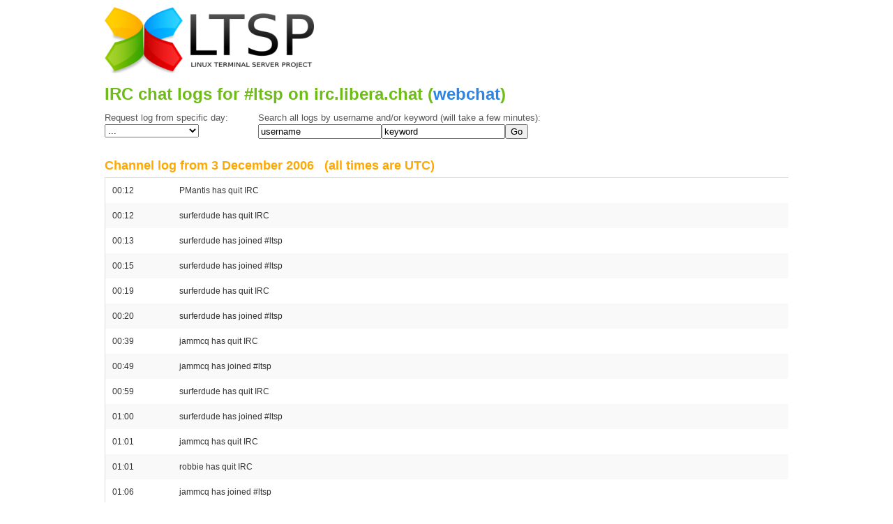

--- FILE ---
content_type: text/html; charset=UTF-8
request_url: https://irclogs.ltsp.org/?d=2006-12-03
body_size: 51576
content:
<!DOCTYPE html>
<html lang="en-US">
<head>

	<meta charset="utf-8" />
	<meta http-equiv="X-UA-Compatible" content="IE=Edge">
	<title>IRC Logs - LTSP</title>
	<link rel="shortcut icon" href="favicon.ico" type="image/x-icon">

	<!-- Set the viewport width to device width for mobile -->
	<meta name="viewport" content="width=device-width, initial-scale=1">
	<meta property="og:title" content="IRC Logs" />
	<meta property="og:locale" content="en_US" />
	<meta name="description" content="Linux Terminal Server Project" />
	<meta property="og:description" content="Linux Terminal Server Project" />
	<link rel="canonical" href="https://irclogs.ltsp.org/" />
	<meta property="og:url" content="https://irclogs.ltsp.org/" />
	<meta property="og:site_name" content="LTSP" />
	<!-- what this for?...
	<script type="application/ld+json">
		{"@type":"WebSite","headline":"About","url":"https://ltsp.org/","publisher":{"@type":"Organization","logo":{"@type":"ImageObject","url":"https://ltsp.org/logo.png"}},"name":"LTSP","description":"Linux Terminal Server Project","@context":"http://schema.org"}
		</script>
	-->
	<!-- Included CSS Files -->
	<link rel="stylesheet" href="/stylesheets/foundation.css">
	<link rel="stylesheet" href="/stylesheets/app.css">
	<link rel="stylesheet" href="/stylesheets/navfooter.css">

</head>
<body>

<div class="flex-wrapper">
	<!-- container -->
	<div class="container">

		<div class="row">

	    	<!-- header -->
			<div class="twelve columns" style="display: flex; align-items: center">
				<div><a href="https://ltsp.org/"><img class="logo" src="logo.png" alt="Linux Terminal Server Project - LTSP" /></a></div>
			</div>
			<div>
				<h1>IRC chat logs for #ltsp on irc.libera.chat (<A CLASS="webchatlink" TARGET="_blank" HREF="https://ts.sch.gr/repo/irc">webchat</A>)</h1>
			</div>

			<FORM ACTION="" METHOD="get">
				<DIV CLASS="searchbox" STYLE="width: 220px; float: left;">
				  Request log from specific day: <BR>
				  <SELECT ONCHANGE="document.location.href = '?d=' + this.value;"><OPTION VALUE="">...<OPTION VALUE="2026-01-24">24 January 2026<OPTION VALUE="2026-01-23">23 January 2026<OPTION VALUE="2026-01-22">22 January 2026<OPTION VALUE="2026-01-21">21 January 2026<OPTION VALUE="2026-01-20">20 January 2026<OPTION VALUE="2026-01-19">19 January 2026<OPTION VALUE="2026-01-18">18 January 2026<OPTION VALUE="2026-01-17">17 January 2026<OPTION VALUE="2026-01-16">16 January 2026<OPTION VALUE="2026-01-15">15 January 2026<OPTION VALUE="2026-01-14">14 January 2026<OPTION VALUE="2026-01-13">13 January 2026<OPTION VALUE="2026-01-12">12 January 2026<OPTION VALUE="2026-01-11">11 January 2026<OPTION VALUE="2026-01-10">10 January 2026<OPTION VALUE="2026-01-09"> 9 January 2026<OPTION VALUE="2026-01-08"> 8 January 2026<OPTION VALUE="2026-01-07"> 7 January 2026<OPTION VALUE="2026-01-06"> 6 January 2026<OPTION VALUE="2026-01-05"> 5 January 2026<OPTION VALUE="2026-01-04"> 4 January 2026<OPTION VALUE="2026-01-03"> 3 January 2026<OPTION VALUE="2026-01-02"> 2 January 2026<OPTION VALUE="2026-01-01"> 1 January 2026<OPTION VALUE="2025-12-31">31 December 2025<OPTION VALUE="2025-12-30">30 December 2025<OPTION VALUE="2025-12-29">29 December 2025<OPTION VALUE="2025-12-28">28 December 2025<OPTION VALUE="2025-12-27">27 December 2025<OPTION VALUE="2025-12-26">26 December 2025<OPTION VALUE="2025-12-25">25 December 2025<OPTION VALUE="2025-12-24">24 December 2025<OPTION VALUE="2025-12-23">23 December 2025<OPTION VALUE="2025-12-22">22 December 2025<OPTION VALUE="2025-12-21">21 December 2025<OPTION VALUE="2025-12-20">20 December 2025<OPTION VALUE="2025-12-19">19 December 2025<OPTION VALUE="2025-12-18">18 December 2025<OPTION VALUE="2025-12-17">17 December 2025<OPTION VALUE="2025-12-16">16 December 2025<OPTION VALUE="2025-12-15">15 December 2025<OPTION VALUE="2025-12-14">14 December 2025<OPTION VALUE="2025-12-13">13 December 2025<OPTION VALUE="2025-12-12">12 December 2025<OPTION VALUE="2025-12-11">11 December 2025<OPTION VALUE="2025-12-10">10 December 2025<OPTION VALUE="2025-12-09"> 9 December 2025<OPTION VALUE="2025-12-08"> 8 December 2025<OPTION VALUE="2025-12-07"> 7 December 2025<OPTION VALUE="2025-12-06"> 6 December 2025<OPTION VALUE="2025-12-05"> 5 December 2025<OPTION VALUE="2025-12-04"> 4 December 2025<OPTION VALUE="2025-12-03"> 3 December 2025<OPTION VALUE="2025-12-02"> 2 December 2025<OPTION VALUE="2025-12-01"> 1 December 2025<OPTION VALUE="2025-11-30">30 November 2025<OPTION VALUE="2025-11-29">29 November 2025<OPTION VALUE="2025-11-28">28 November 2025<OPTION VALUE="2025-11-27">27 November 2025<OPTION VALUE="2025-11-26">26 November 2025<OPTION VALUE="2025-11-25">25 November 2025<OPTION VALUE="2025-11-24">24 November 2025<OPTION VALUE="2025-11-22">22 November 2025<OPTION VALUE="2025-11-21">21 November 2025<OPTION VALUE="2025-11-20">20 November 2025<OPTION VALUE="2025-11-19">19 November 2025<OPTION VALUE="2025-11-18">18 November 2025<OPTION VALUE="2025-11-17">17 November 2025<OPTION VALUE="2025-11-16">16 November 2025<OPTION VALUE="2025-11-15">15 November 2025<OPTION VALUE="2025-11-14">14 November 2025<OPTION VALUE="2025-11-13">13 November 2025<OPTION VALUE="2025-11-12">12 November 2025<OPTION VALUE="2025-11-11">11 November 2025<OPTION VALUE="2025-11-10">10 November 2025<OPTION VALUE="2025-11-09"> 9 November 2025<OPTION VALUE="2025-11-08"> 8 November 2025<OPTION VALUE="2025-11-07"> 7 November 2025<OPTION VALUE="2025-11-06"> 6 November 2025<OPTION VALUE="2025-11-05"> 5 November 2025<OPTION VALUE="2025-11-04"> 4 November 2025<OPTION VALUE="2025-11-03"> 3 November 2025<OPTION VALUE="2025-11-02"> 2 November 2025<OPTION VALUE="2025-11-01"> 1 November 2025<OPTION VALUE="2025-10-31">31 October 2025<OPTION VALUE="2025-10-30">30 October 2025<OPTION VALUE="2025-10-29">29 October 2025<OPTION VALUE="2025-10-28">28 October 2025<OPTION VALUE="2025-10-27">27 October 2025<OPTION VALUE="2025-10-26">26 October 2025<OPTION VALUE="2025-10-25">25 October 2025<OPTION VALUE="2025-10-24">24 October 2025<OPTION VALUE="2025-10-23">23 October 2025<OPTION VALUE="2025-10-22">22 October 2025<OPTION VALUE="2025-10-21">21 October 2025<OPTION VALUE="2025-10-20">20 October 2025<OPTION VALUE="2025-10-19">19 October 2025<OPTION VALUE="2025-10-18">18 October 2025<OPTION VALUE="2025-10-17">17 October 2025<OPTION VALUE="2025-10-16">16 October 2025<OPTION VALUE="2025-10-15">15 October 2025<OPTION VALUE="2025-10-14">14 October 2025<OPTION VALUE="2025-10-13">13 October 2025<OPTION VALUE="2025-10-12">12 October 2025<OPTION VALUE="2025-10-11">11 October 2025<OPTION VALUE="2025-10-10">10 October 2025<OPTION VALUE="2025-10-09"> 9 October 2025<OPTION VALUE="2025-10-08"> 8 October 2025<OPTION VALUE="2025-10-07"> 7 October 2025<OPTION VALUE="2025-10-06"> 6 October 2025<OPTION VALUE="2025-10-05"> 5 October 2025<OPTION VALUE="2025-10-04"> 4 October 2025<OPTION VALUE="2025-10-03"> 3 October 2025<OPTION VALUE="2025-10-02"> 2 October 2025<OPTION VALUE="2025-10-01"> 1 October 2025<OPTION VALUE="2025-09-30">30 September 2025<OPTION VALUE="2025-09-29">29 September 2025<OPTION VALUE="2025-09-28">28 September 2025<OPTION VALUE="2025-09-27">27 September 2025<OPTION VALUE="2025-09-26">26 September 2025<OPTION VALUE="2025-09-25">25 September 2025<OPTION VALUE="2025-09-24">24 September 2025<OPTION VALUE="2025-09-23">23 September 2025<OPTION VALUE="2025-09-22">22 September 2025<OPTION VALUE="2025-09-21">21 September 2025<OPTION VALUE="2025-09-20">20 September 2025<OPTION VALUE="2025-09-19">19 September 2025<OPTION VALUE="2025-09-18">18 September 2025<OPTION VALUE="2025-09-17">17 September 2025<OPTION VALUE="2025-09-16">16 September 2025<OPTION VALUE="2025-09-15">15 September 2025<OPTION VALUE="2025-09-14">14 September 2025<OPTION VALUE="2025-09-13">13 September 2025<OPTION VALUE="2025-09-12">12 September 2025<OPTION VALUE="2025-09-11">11 September 2025<OPTION VALUE="2025-09-10">10 September 2025<OPTION VALUE="2025-09-09"> 9 September 2025<OPTION VALUE="2025-09-08"> 8 September 2025<OPTION VALUE="2025-09-07"> 7 September 2025<OPTION VALUE="2025-09-06"> 6 September 2025<OPTION VALUE="2025-09-05"> 5 September 2025<OPTION VALUE="2025-09-04"> 4 September 2025<OPTION VALUE="2025-09-03"> 3 September 2025<OPTION VALUE="2025-09-02"> 2 September 2025<OPTION VALUE="2025-09-01"> 1 September 2025<OPTION VALUE="2025-08-31">31 August 2025<OPTION VALUE="2025-08-30">30 August 2025<OPTION VALUE="2025-08-29">29 August 2025<OPTION VALUE="2025-08-28">28 August 2025<OPTION VALUE="2025-08-27">27 August 2025<OPTION VALUE="2025-08-26">26 August 2025<OPTION VALUE="2025-08-25">25 August 2025<OPTION VALUE="2025-08-24">24 August 2025<OPTION VALUE="2025-08-23">23 August 2025<OPTION VALUE="2025-08-22">22 August 2025<OPTION VALUE="2025-08-21">21 August 2025<OPTION VALUE="2025-08-20">20 August 2025<OPTION VALUE="2025-08-19">19 August 2025<OPTION VALUE="2025-08-18">18 August 2025<OPTION VALUE="2025-08-17">17 August 2025<OPTION VALUE="2025-08-16">16 August 2025<OPTION VALUE="2025-08-15">15 August 2025<OPTION VALUE="2025-08-14">14 August 2025<OPTION VALUE="2025-08-13">13 August 2025<OPTION VALUE="2025-08-12">12 August 2025<OPTION VALUE="2025-08-11">11 August 2025<OPTION VALUE="2025-08-10">10 August 2025<OPTION VALUE="2025-08-09"> 9 August 2025<OPTION VALUE="2025-08-08"> 8 August 2025<OPTION VALUE="2025-08-07"> 7 August 2025<OPTION VALUE="2025-08-06"> 6 August 2025<OPTION VALUE="2025-08-05"> 5 August 2025<OPTION VALUE="2025-08-04"> 4 August 2025<OPTION VALUE="2025-08-03"> 3 August 2025<OPTION VALUE="2025-08-02"> 2 August 2025<OPTION VALUE="2025-08-01"> 1 August 2025<OPTION VALUE="2025-07-31">31 July 2025<OPTION VALUE="2025-07-30">30 July 2025<OPTION VALUE="2025-07-29">29 July 2025<OPTION VALUE="2025-07-28">28 July 2025<OPTION VALUE="2025-07-27">27 July 2025<OPTION VALUE="2025-07-26">26 July 2025<OPTION VALUE="2025-07-25">25 July 2025<OPTION VALUE="2025-07-24">24 July 2025<OPTION VALUE="2025-07-23">23 July 2025<OPTION VALUE="2025-07-22">22 July 2025<OPTION VALUE="2025-07-21">21 July 2025<OPTION VALUE="2025-07-20">20 July 2025<OPTION VALUE="2025-07-19">19 July 2025<OPTION VALUE="2025-07-18">18 July 2025<OPTION VALUE="2025-07-17">17 July 2025<OPTION VALUE="2025-07-16">16 July 2025<OPTION VALUE="2025-07-15">15 July 2025<OPTION VALUE="2025-07-14">14 July 2025<OPTION VALUE="2025-07-13">13 July 2025<OPTION VALUE="2025-07-12">12 July 2025<OPTION VALUE="2025-07-11">11 July 2025<OPTION VALUE="2025-07-10">10 July 2025<OPTION VALUE="2025-07-09"> 9 July 2025<OPTION VALUE="2025-07-08"> 8 July 2025<OPTION VALUE="2025-07-07"> 7 July 2025<OPTION VALUE="2025-07-06"> 6 July 2025<OPTION VALUE="2025-07-05"> 5 July 2025<OPTION VALUE="2025-07-04"> 4 July 2025<OPTION VALUE="2025-07-03"> 3 July 2025<OPTION VALUE="2025-07-02"> 2 July 2025<OPTION VALUE="2025-07-01"> 1 July 2025<OPTION VALUE="2025-06-30">30 June 2025<OPTION VALUE="2025-06-29">29 June 2025<OPTION VALUE="2025-06-28">28 June 2025<OPTION VALUE="2025-06-27">27 June 2025<OPTION VALUE="2025-06-26">26 June 2025<OPTION VALUE="2025-06-25">25 June 2025<OPTION VALUE="2025-06-24">24 June 2025<OPTION VALUE="2025-06-23">23 June 2025<OPTION VALUE="2025-06-22">22 June 2025<OPTION VALUE="2025-06-21">21 June 2025<OPTION VALUE="2025-06-20">20 June 2025<OPTION VALUE="2025-06-19">19 June 2025<OPTION VALUE="2025-06-18">18 June 2025<OPTION VALUE="2025-06-17">17 June 2025<OPTION VALUE="2025-06-16">16 June 2025<OPTION VALUE="2025-06-15">15 June 2025<OPTION VALUE="2025-06-14">14 June 2025<OPTION VALUE="2025-06-13">13 June 2025<OPTION VALUE="2025-06-12">12 June 2025<OPTION VALUE="2025-06-11">11 June 2025<OPTION VALUE="2025-06-10">10 June 2025<OPTION VALUE="2025-06-09"> 9 June 2025<OPTION VALUE="2025-06-08"> 8 June 2025<OPTION VALUE="2025-06-07"> 7 June 2025<OPTION VALUE="2025-06-06"> 6 June 2025<OPTION VALUE="2025-06-05"> 5 June 2025<OPTION VALUE="2025-06-04"> 4 June 2025<OPTION VALUE="2025-06-03"> 3 June 2025<OPTION VALUE="2025-06-02"> 2 June 2025<OPTION VALUE="2025-06-01"> 1 June 2025<OPTION VALUE="2025-05-31">31 May 2025<OPTION VALUE="2025-05-30">30 May 2025<OPTION VALUE="2025-05-29">29 May 2025<OPTION VALUE="2025-05-28">28 May 2025<OPTION VALUE="2025-05-27">27 May 2025<OPTION VALUE="2025-05-26">26 May 2025<OPTION VALUE="2025-05-25">25 May 2025<OPTION VALUE="2025-05-24">24 May 2025<OPTION VALUE="2025-05-23">23 May 2025<OPTION VALUE="2025-05-22">22 May 2025<OPTION VALUE="2025-05-21">21 May 2025<OPTION VALUE="2025-05-20">20 May 2025<OPTION VALUE="2025-05-19">19 May 2025<OPTION VALUE="2025-05-18">18 May 2025<OPTION VALUE="2025-05-17">17 May 2025<OPTION VALUE="2025-05-16">16 May 2025<OPTION VALUE="2025-05-15">15 May 2025<OPTION VALUE="2025-05-14">14 May 2025<OPTION VALUE="2025-05-13">13 May 2025<OPTION VALUE="2025-05-12">12 May 2025<OPTION VALUE="2025-05-11">11 May 2025<OPTION VALUE="2025-05-10">10 May 2025<OPTION VALUE="2025-05-09"> 9 May 2025<OPTION VALUE="2025-05-08"> 8 May 2025<OPTION VALUE="2025-05-07"> 7 May 2025<OPTION VALUE="2025-05-06"> 6 May 2025<OPTION VALUE="2025-05-05"> 5 May 2025<OPTION VALUE="2025-05-04"> 4 May 2025<OPTION VALUE="2025-05-03"> 3 May 2025<OPTION VALUE="2025-05-02"> 2 May 2025<OPTION VALUE="2025-05-01"> 1 May 2025<OPTION VALUE="2025-04-30">30 April 2025<OPTION VALUE="2025-04-29">29 April 2025<OPTION VALUE="2025-04-28">28 April 2025<OPTION VALUE="2025-04-27">27 April 2025<OPTION VALUE="2025-04-26">26 April 2025<OPTION VALUE="2025-04-25">25 April 2025<OPTION VALUE="2025-04-24">24 April 2025<OPTION VALUE="2025-04-23">23 April 2025<OPTION VALUE="2025-04-22">22 April 2025<OPTION VALUE="2025-04-21">21 April 2025<OPTION VALUE="2025-04-20">20 April 2025<OPTION VALUE="2025-04-19">19 April 2025<OPTION VALUE="2025-04-18">18 April 2025<OPTION VALUE="2025-04-17">17 April 2025<OPTION VALUE="2025-04-16">16 April 2025<OPTION VALUE="2025-04-15">15 April 2025<OPTION VALUE="2025-04-14">14 April 2025<OPTION VALUE="2025-04-13">13 April 2025<OPTION VALUE="2025-04-12">12 April 2025<OPTION VALUE="2025-04-11">11 April 2025<OPTION VALUE="2025-04-10">10 April 2025<OPTION VALUE="2025-04-09"> 9 April 2025<OPTION VALUE="2025-04-08"> 8 April 2025<OPTION VALUE="2025-04-07"> 7 April 2025<OPTION VALUE="2025-04-06"> 6 April 2025<OPTION VALUE="2025-04-05"> 5 April 2025<OPTION VALUE="2025-04-04"> 4 April 2025<OPTION VALUE="2025-04-03"> 3 April 2025<OPTION VALUE="2025-04-02"> 2 April 2025<OPTION VALUE="2025-04-01"> 1 April 2025<OPTION VALUE="2025-03-31">31 March 2025<OPTION VALUE="2025-03-30">30 March 2025<OPTION VALUE="2025-03-29">29 March 2025<OPTION VALUE="2025-03-28">28 March 2025<OPTION VALUE="2025-03-27">27 March 2025<OPTION VALUE="2025-03-26">26 March 2025<OPTION VALUE="2025-03-25">25 March 2025<OPTION VALUE="2025-03-24">24 March 2025<OPTION VALUE="2025-03-23">23 March 2025<OPTION VALUE="2025-03-22">22 March 2025<OPTION VALUE="2025-03-21">21 March 2025<OPTION VALUE="2025-03-20">20 March 2025<OPTION VALUE="2025-03-19">19 March 2025<OPTION VALUE="2025-03-18">18 March 2025<OPTION VALUE="2025-03-17">17 March 2025<OPTION VALUE="2025-03-16">16 March 2025<OPTION VALUE="2025-03-15">15 March 2025<OPTION VALUE="2025-03-14">14 March 2025<OPTION VALUE="2025-03-13">13 March 2025<OPTION VALUE="2025-03-12">12 March 2025<OPTION VALUE="2025-03-11">11 March 2025<OPTION VALUE="2025-03-10">10 March 2025<OPTION VALUE="2025-03-09"> 9 March 2025<OPTION VALUE="2025-03-08"> 8 March 2025<OPTION VALUE="2025-03-07"> 7 March 2025<OPTION VALUE="2025-03-06"> 6 March 2025<OPTION VALUE="2025-03-05"> 5 March 2025<OPTION VALUE="2025-03-04"> 4 March 2025<OPTION VALUE="2025-03-03"> 3 March 2025<OPTION VALUE="2025-03-02"> 2 March 2025<OPTION VALUE="2025-03-01"> 1 March 2025<OPTION VALUE="2025-02-28">28 February 2025<OPTION VALUE="2025-02-27">27 February 2025<OPTION VALUE="2025-02-26">26 February 2025<OPTION VALUE="2025-02-25">25 February 2025<OPTION VALUE="2025-02-24">24 February 2025<OPTION VALUE="2025-02-23">23 February 2025<OPTION VALUE="2025-02-22">22 February 2025<OPTION VALUE="2025-02-21">21 February 2025<OPTION VALUE="2025-02-20">20 February 2025<OPTION VALUE="2025-02-19">19 February 2025<OPTION VALUE="2025-02-18">18 February 2025<OPTION VALUE="2025-02-17">17 February 2025<OPTION VALUE="2025-02-16">16 February 2025<OPTION VALUE="2025-02-15">15 February 2025<OPTION VALUE="2025-02-14">14 February 2025<OPTION VALUE="2025-02-13">13 February 2025<OPTION VALUE="2025-02-12">12 February 2025<OPTION VALUE="2025-02-11">11 February 2025<OPTION VALUE="2025-02-10">10 February 2025<OPTION VALUE="2025-02-09"> 9 February 2025<OPTION VALUE="2025-02-08"> 8 February 2025<OPTION VALUE="2025-02-07"> 7 February 2025<OPTION VALUE="2025-02-06"> 6 February 2025<OPTION VALUE="2025-02-05"> 5 February 2025<OPTION VALUE="2025-02-04"> 4 February 2025<OPTION VALUE="2025-02-03"> 3 February 2025<OPTION VALUE="2025-02-02"> 2 February 2025<OPTION VALUE="2025-02-01"> 1 February 2025<OPTION VALUE="2025-01-31">31 January 2025<OPTION VALUE="2025-01-30">30 January 2025<OPTION VALUE="2025-01-29">29 January 2025<OPTION VALUE="2025-01-28">28 January 2025<OPTION VALUE="2025-01-27">27 January 2025<OPTION VALUE="2025-01-26">26 January 2025<OPTION VALUE="2025-01-25">25 January 2025<OPTION VALUE="2025-01-24">24 January 2025<OPTION VALUE="2025-01-23">23 January 2025<OPTION VALUE="2025-01-22">22 January 2025<OPTION VALUE="2025-01-21">21 January 2025<OPTION VALUE="2025-01-20">20 January 2025<OPTION VALUE="2025-01-19">19 January 2025<OPTION VALUE="2025-01-18">18 January 2025<OPTION VALUE="2025-01-17">17 January 2025<OPTION VALUE="2025-01-16">16 January 2025<OPTION VALUE="2025-01-15">15 January 2025<OPTION VALUE="2025-01-14">14 January 2025<OPTION VALUE="2025-01-13">13 January 2025<OPTION VALUE="2025-01-12">12 January 2025<OPTION VALUE="2025-01-11">11 January 2025<OPTION VALUE="2025-01-10">10 January 2025<OPTION VALUE="2025-01-09"> 9 January 2025<OPTION VALUE="2025-01-08"> 8 January 2025<OPTION VALUE="2025-01-07"> 7 January 2025<OPTION VALUE="2025-01-06"> 6 January 2025<OPTION VALUE="2025-01-05"> 5 January 2025<OPTION VALUE="2025-01-04"> 4 January 2025<OPTION VALUE="2025-01-03"> 3 January 2025<OPTION VALUE="2025-01-02"> 2 January 2025<OPTION VALUE="2025-01-01"> 1 January 2025<OPTION VALUE="2024-12-31">31 December 2024<OPTION VALUE="2024-12-30">30 December 2024<OPTION VALUE="2024-12-29">29 December 2024<OPTION VALUE="2024-12-28">28 December 2024<OPTION VALUE="2024-12-27">27 December 2024<OPTION VALUE="2024-12-26">26 December 2024<OPTION VALUE="2024-12-25">25 December 2024<OPTION VALUE="2024-12-24">24 December 2024<OPTION VALUE="2024-12-23">23 December 2024<OPTION VALUE="2024-12-22">22 December 2024<OPTION VALUE="2024-12-21">21 December 2024<OPTION VALUE="2024-12-20">20 December 2024<OPTION VALUE="2024-12-19">19 December 2024<OPTION VALUE="2024-12-18">18 December 2024<OPTION VALUE="2024-12-17">17 December 2024<OPTION VALUE="2024-12-16">16 December 2024<OPTION VALUE="2024-12-15">15 December 2024<OPTION VALUE="2024-12-14">14 December 2024<OPTION VALUE="2024-12-13">13 December 2024<OPTION VALUE="2024-12-12">12 December 2024<OPTION VALUE="2024-12-11">11 December 2024<OPTION VALUE="2024-12-10">10 December 2024<OPTION VALUE="2024-12-09"> 9 December 2024<OPTION VALUE="2024-12-08"> 8 December 2024<OPTION VALUE="2024-12-07"> 7 December 2024<OPTION VALUE="2024-12-06"> 6 December 2024<OPTION VALUE="2024-12-05"> 5 December 2024<OPTION VALUE="2024-12-04"> 4 December 2024<OPTION VALUE="2024-12-03"> 3 December 2024<OPTION VALUE="2024-12-02"> 2 December 2024<OPTION VALUE="2024-12-01"> 1 December 2024<OPTION VALUE="2024-11-30">30 November 2024<OPTION VALUE="2024-11-29">29 November 2024<OPTION VALUE="2024-11-28">28 November 2024<OPTION VALUE="2024-11-27">27 November 2024<OPTION VALUE="2024-11-26">26 November 2024<OPTION VALUE="2024-11-25">25 November 2024<OPTION VALUE="2024-11-24">24 November 2024<OPTION VALUE="2024-11-23">23 November 2024<OPTION VALUE="2024-11-22">22 November 2024<OPTION VALUE="2024-11-21">21 November 2024<OPTION VALUE="2024-11-20">20 November 2024<OPTION VALUE="2024-11-19">19 November 2024<OPTION VALUE="2024-11-18">18 November 2024<OPTION VALUE="2024-11-17">17 November 2024<OPTION VALUE="2024-11-16">16 November 2024<OPTION VALUE="2024-11-15">15 November 2024<OPTION VALUE="2024-11-14">14 November 2024<OPTION VALUE="2024-11-13">13 November 2024<OPTION VALUE="2024-11-12">12 November 2024<OPTION VALUE="2024-11-11">11 November 2024<OPTION VALUE="2024-11-10">10 November 2024<OPTION VALUE="2024-11-09"> 9 November 2024<OPTION VALUE="2024-11-08"> 8 November 2024<OPTION VALUE="2024-11-07"> 7 November 2024<OPTION VALUE="2024-11-06"> 6 November 2024<OPTION VALUE="2024-11-05"> 5 November 2024<OPTION VALUE="2024-11-04"> 4 November 2024<OPTION VALUE="2024-11-03"> 3 November 2024<OPTION VALUE="2024-11-02"> 2 November 2024<OPTION VALUE="2024-11-01"> 1 November 2024<OPTION VALUE="2024-10-31">31 October 2024<OPTION VALUE="2024-10-30">30 October 2024<OPTION VALUE="2024-10-29">29 October 2024<OPTION VALUE="2024-10-28">28 October 2024<OPTION VALUE="2024-10-27">27 October 2024<OPTION VALUE="2024-10-26">26 October 2024<OPTION VALUE="2024-10-25">25 October 2024<OPTION VALUE="2024-10-24">24 October 2024<OPTION VALUE="2024-10-23">23 October 2024<OPTION VALUE="2024-10-22">22 October 2024<OPTION VALUE="2024-10-21">21 October 2024<OPTION VALUE="2024-10-20">20 October 2024<OPTION VALUE="2024-10-19">19 October 2024<OPTION VALUE="2024-10-18">18 October 2024<OPTION VALUE="2024-10-17">17 October 2024<OPTION VALUE="2024-10-16">16 October 2024<OPTION VALUE="2024-10-15">15 October 2024<OPTION VALUE="2024-10-14">14 October 2024<OPTION VALUE="2024-10-13">13 October 2024<OPTION VALUE="2024-10-12">12 October 2024<OPTION VALUE="2024-10-11">11 October 2024<OPTION VALUE="2024-10-10">10 October 2024<OPTION VALUE="2024-10-09"> 9 October 2024<OPTION VALUE="2024-10-08"> 8 October 2024<OPTION VALUE="2024-10-07"> 7 October 2024<OPTION VALUE="2024-10-06"> 6 October 2024<OPTION VALUE="2024-10-05"> 5 October 2024<OPTION VALUE="2024-10-04"> 4 October 2024<OPTION VALUE="2024-10-03"> 3 October 2024<OPTION VALUE="2024-10-02"> 2 October 2024<OPTION VALUE="2024-10-01"> 1 October 2024<OPTION VALUE="2024-09-30">30 September 2024<OPTION VALUE="2024-09-29">29 September 2024<OPTION VALUE="2024-09-28">28 September 2024<OPTION VALUE="2024-09-27">27 September 2024<OPTION VALUE="2024-09-26">26 September 2024<OPTION VALUE="2024-09-25">25 September 2024<OPTION VALUE="2024-09-24">24 September 2024<OPTION VALUE="2024-09-23">23 September 2024<OPTION VALUE="2024-09-22">22 September 2024<OPTION VALUE="2024-09-21">21 September 2024<OPTION VALUE="2024-09-20">20 September 2024<OPTION VALUE="2024-09-19">19 September 2024<OPTION VALUE="2024-09-18">18 September 2024<OPTION VALUE="2024-09-17">17 September 2024<OPTION VALUE="2024-09-16">16 September 2024<OPTION VALUE="2024-09-15">15 September 2024<OPTION VALUE="2024-09-14">14 September 2024<OPTION VALUE="2024-09-13">13 September 2024<OPTION VALUE="2024-09-12">12 September 2024<OPTION VALUE="2024-09-11">11 September 2024<OPTION VALUE="2024-09-10">10 September 2024<OPTION VALUE="2024-09-09"> 9 September 2024<OPTION VALUE="2024-09-08"> 8 September 2024<OPTION VALUE="2024-09-07"> 7 September 2024<OPTION VALUE="2024-09-06"> 6 September 2024<OPTION VALUE="2024-09-05"> 5 September 2024<OPTION VALUE="2024-09-04"> 4 September 2024<OPTION VALUE="2024-09-03"> 3 September 2024<OPTION VALUE="2024-09-02"> 2 September 2024<OPTION VALUE="2024-09-01"> 1 September 2024<OPTION VALUE="2024-08-31">31 August 2024<OPTION VALUE="2024-08-30">30 August 2024<OPTION VALUE="2024-08-29">29 August 2024<OPTION VALUE="2024-08-28">28 August 2024<OPTION VALUE="2024-08-27">27 August 2024<OPTION VALUE="2024-08-26">26 August 2024<OPTION VALUE="2024-08-25">25 August 2024<OPTION VALUE="2024-08-24">24 August 2024<OPTION VALUE="2024-08-23">23 August 2024<OPTION VALUE="2024-08-22">22 August 2024<OPTION VALUE="2024-08-21">21 August 2024<OPTION VALUE="2024-08-20">20 August 2024<OPTION VALUE="2024-08-19">19 August 2024<OPTION VALUE="2024-08-18">18 August 2024<OPTION VALUE="2024-08-17">17 August 2024<OPTION VALUE="2024-08-16">16 August 2024<OPTION VALUE="2024-08-15">15 August 2024<OPTION VALUE="2024-08-14">14 August 2024<OPTION VALUE="2024-08-13">13 August 2024<OPTION VALUE="2024-08-12">12 August 2024<OPTION VALUE="2024-08-11">11 August 2024<OPTION VALUE="2024-08-10">10 August 2024<OPTION VALUE="2024-08-09"> 9 August 2024<OPTION VALUE="2024-08-08"> 8 August 2024<OPTION VALUE="2024-08-07"> 7 August 2024<OPTION VALUE="2024-08-06"> 6 August 2024<OPTION VALUE="2024-08-05"> 5 August 2024<OPTION VALUE="2024-08-04"> 4 August 2024<OPTION VALUE="2024-08-03"> 3 August 2024<OPTION VALUE="2024-08-02"> 2 August 2024<OPTION VALUE="2024-08-01"> 1 August 2024<OPTION VALUE="2024-07-31">31 July 2024<OPTION VALUE="2024-07-30">30 July 2024<OPTION VALUE="2024-07-29">29 July 2024<OPTION VALUE="2024-07-28">28 July 2024<OPTION VALUE="2024-07-27">27 July 2024<OPTION VALUE="2024-07-26">26 July 2024<OPTION VALUE="2024-07-25">25 July 2024<OPTION VALUE="2024-07-24">24 July 2024<OPTION VALUE="2024-07-23">23 July 2024<OPTION VALUE="2024-07-22">22 July 2024<OPTION VALUE="2024-07-21">21 July 2024<OPTION VALUE="2024-07-20">20 July 2024<OPTION VALUE="2024-07-19">19 July 2024<OPTION VALUE="2024-07-18">18 July 2024<OPTION VALUE="2024-07-17">17 July 2024<OPTION VALUE="2024-07-16">16 July 2024<OPTION VALUE="2024-07-15">15 July 2024<OPTION VALUE="2024-07-14">14 July 2024<OPTION VALUE="2024-07-13">13 July 2024<OPTION VALUE="2024-07-12">12 July 2024<OPTION VALUE="2024-07-11">11 July 2024<OPTION VALUE="2024-07-10">10 July 2024<OPTION VALUE="2024-07-09"> 9 July 2024<OPTION VALUE="2024-07-08"> 8 July 2024<OPTION VALUE="2024-07-07"> 7 July 2024<OPTION VALUE="2024-07-06"> 6 July 2024<OPTION VALUE="2024-07-05"> 5 July 2024<OPTION VALUE="2024-07-04"> 4 July 2024<OPTION VALUE="2024-07-03"> 3 July 2024<OPTION VALUE="2024-07-02"> 2 July 2024<OPTION VALUE="2024-07-01"> 1 July 2024<OPTION VALUE="2024-06-30">30 June 2024<OPTION VALUE="2024-06-29">29 June 2024<OPTION VALUE="2024-06-28">28 June 2024<OPTION VALUE="2024-06-27">27 June 2024<OPTION VALUE="2024-06-26">26 June 2024<OPTION VALUE="2024-06-25">25 June 2024<OPTION VALUE="2024-06-24">24 June 2024<OPTION VALUE="2024-06-23">23 June 2024<OPTION VALUE="2024-06-22">22 June 2024<OPTION VALUE="2024-06-21">21 June 2024<OPTION VALUE="2024-06-20">20 June 2024<OPTION VALUE="2024-06-19">19 June 2024<OPTION VALUE="2024-06-18">18 June 2024<OPTION VALUE="2024-06-17">17 June 2024<OPTION VALUE="2024-06-16">16 June 2024<OPTION VALUE="2024-06-15">15 June 2024<OPTION VALUE="2024-06-14">14 June 2024<OPTION VALUE="2024-06-13">13 June 2024<OPTION VALUE="2024-06-12">12 June 2024<OPTION VALUE="2024-06-11">11 June 2024<OPTION VALUE="2024-06-10">10 June 2024<OPTION VALUE="2024-06-09"> 9 June 2024<OPTION VALUE="2024-06-08"> 8 June 2024<OPTION VALUE="2024-06-07"> 7 June 2024<OPTION VALUE="2024-06-06"> 6 June 2024<OPTION VALUE="2024-06-05"> 5 June 2024<OPTION VALUE="2024-06-04"> 4 June 2024<OPTION VALUE="2024-06-03"> 3 June 2024<OPTION VALUE="2024-06-02"> 2 June 2024<OPTION VALUE="2024-06-01"> 1 June 2024<OPTION VALUE="2024-05-31">31 May 2024<OPTION VALUE="2024-05-30">30 May 2024<OPTION VALUE="2024-05-29">29 May 2024<OPTION VALUE="2024-05-28">28 May 2024<OPTION VALUE="2024-05-27">27 May 2024<OPTION VALUE="2024-05-26">26 May 2024<OPTION VALUE="2024-05-25">25 May 2024<OPTION VALUE="2024-05-24">24 May 2024<OPTION VALUE="2024-05-23">23 May 2024<OPTION VALUE="2024-05-22">22 May 2024<OPTION VALUE="2024-05-21">21 May 2024<OPTION VALUE="2024-05-20">20 May 2024<OPTION VALUE="2024-05-19">19 May 2024<OPTION VALUE="2024-05-18">18 May 2024<OPTION VALUE="2024-05-17">17 May 2024<OPTION VALUE="2024-05-16">16 May 2024<OPTION VALUE="2024-05-15">15 May 2024<OPTION VALUE="2024-05-14">14 May 2024<OPTION VALUE="2024-05-13">13 May 2024<OPTION VALUE="2024-05-12">12 May 2024<OPTION VALUE="2024-05-11">11 May 2024<OPTION VALUE="2024-05-10">10 May 2024<OPTION VALUE="2024-05-09"> 9 May 2024<OPTION VALUE="2024-05-08"> 8 May 2024<OPTION VALUE="2024-05-07"> 7 May 2024<OPTION VALUE="2024-05-06"> 6 May 2024<OPTION VALUE="2024-05-05"> 5 May 2024<OPTION VALUE="2024-05-04"> 4 May 2024<OPTION VALUE="2024-05-03"> 3 May 2024<OPTION VALUE="2024-05-02"> 2 May 2024<OPTION VALUE="2024-05-01"> 1 May 2024<OPTION VALUE="2024-04-30">30 April 2024<OPTION VALUE="2024-04-29">29 April 2024<OPTION VALUE="2024-04-28">28 April 2024<OPTION VALUE="2024-04-27">27 April 2024<OPTION VALUE="2024-04-26">26 April 2024<OPTION VALUE="2024-04-25">25 April 2024<OPTION VALUE="2024-04-24">24 April 2024<OPTION VALUE="2024-04-23">23 April 2024<OPTION VALUE="2024-04-22">22 April 2024<OPTION VALUE="2024-04-21">21 April 2024<OPTION VALUE="2024-04-20">20 April 2024<OPTION VALUE="2024-04-19">19 April 2024<OPTION VALUE="2024-04-18">18 April 2024<OPTION VALUE="2024-04-17">17 April 2024<OPTION VALUE="2024-04-16">16 April 2024<OPTION VALUE="2024-04-15">15 April 2024<OPTION VALUE="2024-04-14">14 April 2024<OPTION VALUE="2024-04-13">13 April 2024<OPTION VALUE="2024-04-12">12 April 2024<OPTION VALUE="2024-04-11">11 April 2024<OPTION VALUE="2024-04-10">10 April 2024<OPTION VALUE="2024-04-09"> 9 April 2024<OPTION VALUE="2024-04-08"> 8 April 2024<OPTION VALUE="2024-04-07"> 7 April 2024<OPTION VALUE="2024-04-06"> 6 April 2024<OPTION VALUE="2024-04-05"> 5 April 2024<OPTION VALUE="2024-04-04"> 4 April 2024<OPTION VALUE="2024-04-03"> 3 April 2024<OPTION VALUE="2024-04-02"> 2 April 2024<OPTION VALUE="2024-04-01"> 1 April 2024<OPTION VALUE="2024-03-31">31 March 2024<OPTION VALUE="2024-03-30">30 March 2024<OPTION VALUE="2024-03-29">29 March 2024<OPTION VALUE="2024-03-28">28 March 2024<OPTION VALUE="2024-03-27">27 March 2024<OPTION VALUE="2024-03-26">26 March 2024<OPTION VALUE="2024-03-25">25 March 2024<OPTION VALUE="2024-03-24">24 March 2024<OPTION VALUE="2024-03-23">23 March 2024<OPTION VALUE="2024-03-22">22 March 2024<OPTION VALUE="2024-03-21">21 March 2024<OPTION VALUE="2024-03-20">20 March 2024<OPTION VALUE="2024-03-19">19 March 2024<OPTION VALUE="2024-03-18">18 March 2024<OPTION VALUE="2024-03-17">17 March 2024<OPTION VALUE="2024-03-16">16 March 2024<OPTION VALUE="2024-03-15">15 March 2024<OPTION VALUE="2024-03-14">14 March 2024<OPTION VALUE="2024-03-13">13 March 2024<OPTION VALUE="2024-03-12">12 March 2024<OPTION VALUE="2024-03-11">11 March 2024<OPTION VALUE="2024-03-10">10 March 2024<OPTION VALUE="2024-03-09"> 9 March 2024<OPTION VALUE="2024-03-08"> 8 March 2024<OPTION VALUE="2024-03-07"> 7 March 2024<OPTION VALUE="2024-03-06"> 6 March 2024<OPTION VALUE="2024-03-05"> 5 March 2024<OPTION VALUE="2024-03-04"> 4 March 2024<OPTION VALUE="2024-03-03"> 3 March 2024<OPTION VALUE="2024-03-02"> 2 March 2024<OPTION VALUE="2024-03-01"> 1 March 2024<OPTION VALUE="2024-02-29">29 February 2024<OPTION VALUE="2024-02-28">28 February 2024<OPTION VALUE="2024-02-27">27 February 2024<OPTION VALUE="2024-02-26">26 February 2024<OPTION VALUE="2024-02-25">25 February 2024<OPTION VALUE="2024-02-24">24 February 2024<OPTION VALUE="2024-02-23">23 February 2024<OPTION VALUE="2024-02-22">22 February 2024<OPTION VALUE="2024-02-21">21 February 2024<OPTION VALUE="2024-02-20">20 February 2024<OPTION VALUE="2024-02-19">19 February 2024<OPTION VALUE="2024-02-18">18 February 2024<OPTION VALUE="2024-02-17">17 February 2024<OPTION VALUE="2024-02-16">16 February 2024<OPTION VALUE="2024-02-15">15 February 2024<OPTION VALUE="2024-02-14">14 February 2024<OPTION VALUE="2024-02-13">13 February 2024<OPTION VALUE="2024-02-12">12 February 2024<OPTION VALUE="2024-02-11">11 February 2024<OPTION VALUE="2024-02-10">10 February 2024<OPTION VALUE="2024-02-09"> 9 February 2024<OPTION VALUE="2024-02-08"> 8 February 2024<OPTION VALUE="2024-02-07"> 7 February 2024<OPTION VALUE="2024-02-06"> 6 February 2024<OPTION VALUE="2024-02-05"> 5 February 2024<OPTION VALUE="2024-02-04"> 4 February 2024<OPTION VALUE="2024-02-03"> 3 February 2024<OPTION VALUE="2024-02-02"> 2 February 2024<OPTION VALUE="2024-02-01"> 1 February 2024<OPTION VALUE="2024-01-31">31 January 2024<OPTION VALUE="2024-01-30">30 January 2024<OPTION VALUE="2024-01-29">29 January 2024<OPTION VALUE="2024-01-28">28 January 2024<OPTION VALUE="2024-01-27">27 January 2024<OPTION VALUE="2024-01-26">26 January 2024<OPTION VALUE="2024-01-25">25 January 2024<OPTION VALUE="2024-01-24">24 January 2024<OPTION VALUE="2024-01-23">23 January 2024<OPTION VALUE="2024-01-22">22 January 2024<OPTION VALUE="2024-01-21">21 January 2024<OPTION VALUE="2024-01-20">20 January 2024<OPTION VALUE="2024-01-19">19 January 2024<OPTION VALUE="2024-01-18">18 January 2024<OPTION VALUE="2024-01-17">17 January 2024<OPTION VALUE="2024-01-16">16 January 2024<OPTION VALUE="2024-01-15">15 January 2024<OPTION VALUE="2024-01-14">14 January 2024<OPTION VALUE="2024-01-13">13 January 2024<OPTION VALUE="2024-01-12">12 January 2024<OPTION VALUE="2024-01-11">11 January 2024<OPTION VALUE="2024-01-10">10 January 2024<OPTION VALUE="2024-01-09"> 9 January 2024<OPTION VALUE="2024-01-08"> 8 January 2024<OPTION VALUE="2024-01-07"> 7 January 2024<OPTION VALUE="2024-01-06"> 6 January 2024<OPTION VALUE="2024-01-05"> 5 January 2024<OPTION VALUE="2024-01-04"> 4 January 2024<OPTION VALUE="2024-01-03"> 3 January 2024<OPTION VALUE="2024-01-02"> 2 January 2024<OPTION VALUE="2024-01-01"> 1 January 2024<OPTION VALUE="2023-12-31">31 December 2023<OPTION VALUE="2023-12-30">30 December 2023<OPTION VALUE="2023-12-29">29 December 2023<OPTION VALUE="2023-12-28">28 December 2023<OPTION VALUE="2023-12-27">27 December 2023<OPTION VALUE="2023-12-26">26 December 2023<OPTION VALUE="2023-12-25">25 December 2023<OPTION VALUE="2023-12-24">24 December 2023<OPTION VALUE="2023-12-23">23 December 2023<OPTION VALUE="2023-12-22">22 December 2023<OPTION VALUE="2023-12-21">21 December 2023<OPTION VALUE="2023-12-20">20 December 2023<OPTION VALUE="2023-12-19">19 December 2023<OPTION VALUE="2023-12-18">18 December 2023<OPTION VALUE="2023-12-17">17 December 2023<OPTION VALUE="2023-12-16">16 December 2023<OPTION VALUE="2023-12-15">15 December 2023<OPTION VALUE="2023-12-14">14 December 2023<OPTION VALUE="2023-12-13">13 December 2023<OPTION VALUE="2023-12-12">12 December 2023<OPTION VALUE="2023-12-11">11 December 2023<OPTION VALUE="2023-12-10">10 December 2023<OPTION VALUE="2023-12-09"> 9 December 2023<OPTION VALUE="2023-12-08"> 8 December 2023<OPTION VALUE="2023-12-07"> 7 December 2023<OPTION VALUE="2023-12-06"> 6 December 2023<OPTION VALUE="2023-12-05"> 5 December 2023<OPTION VALUE="2023-12-04"> 4 December 2023<OPTION VALUE="2023-12-03"> 3 December 2023<OPTION VALUE="2023-12-02"> 2 December 2023<OPTION VALUE="2023-12-01"> 1 December 2023<OPTION VALUE="2023-11-30">30 November 2023<OPTION VALUE="2023-11-29">29 November 2023<OPTION VALUE="2023-11-28">28 November 2023<OPTION VALUE="2023-11-27">27 November 2023<OPTION VALUE="2023-11-26">26 November 2023<OPTION VALUE="2023-11-25">25 November 2023<OPTION VALUE="2023-11-24">24 November 2023<OPTION VALUE="2023-11-23">23 November 2023<OPTION VALUE="2023-11-22">22 November 2023<OPTION VALUE="2023-11-21">21 November 2023<OPTION VALUE="2023-11-20">20 November 2023<OPTION VALUE="2023-11-19">19 November 2023<OPTION VALUE="2023-11-18">18 November 2023<OPTION VALUE="2023-11-17">17 November 2023<OPTION VALUE="2023-11-16">16 November 2023<OPTION VALUE="2023-11-15">15 November 2023<OPTION VALUE="2023-11-14">14 November 2023<OPTION VALUE="2023-11-13">13 November 2023<OPTION VALUE="2023-11-12">12 November 2023<OPTION VALUE="2023-11-11">11 November 2023<OPTION VALUE="2023-11-10">10 November 2023<OPTION VALUE="2023-11-09"> 9 November 2023<OPTION VALUE="2023-11-08"> 8 November 2023<OPTION VALUE="2023-11-07"> 7 November 2023<OPTION VALUE="2023-11-06"> 6 November 2023<OPTION VALUE="2023-11-05"> 5 November 2023<OPTION VALUE="2023-11-04"> 4 November 2023<OPTION VALUE="2023-11-03"> 3 November 2023<OPTION VALUE="2023-11-02"> 2 November 2023<OPTION VALUE="2023-11-01"> 1 November 2023<OPTION VALUE="2023-10-31">31 October 2023<OPTION VALUE="2023-10-30">30 October 2023<OPTION VALUE="2023-10-29">29 October 2023<OPTION VALUE="2023-10-28">28 October 2023<OPTION VALUE="2023-10-27">27 October 2023<OPTION VALUE="2023-10-26">26 October 2023<OPTION VALUE="2023-10-25">25 October 2023<OPTION VALUE="2023-10-24">24 October 2023<OPTION VALUE="2023-10-23">23 October 2023<OPTION VALUE="2023-10-22">22 October 2023<OPTION VALUE="2023-10-21">21 October 2023<OPTION VALUE="2023-10-20">20 October 2023<OPTION VALUE="2023-10-19">19 October 2023<OPTION VALUE="2023-10-18">18 October 2023<OPTION VALUE="2023-10-17">17 October 2023<OPTION VALUE="2023-10-16">16 October 2023<OPTION VALUE="2023-10-15">15 October 2023<OPTION VALUE="2023-10-14">14 October 2023<OPTION VALUE="2023-10-13">13 October 2023<OPTION VALUE="2023-10-12">12 October 2023<OPTION VALUE="2023-10-11">11 October 2023<OPTION VALUE="2023-10-10">10 October 2023<OPTION VALUE="2023-10-09"> 9 October 2023<OPTION VALUE="2023-10-08"> 8 October 2023<OPTION VALUE="2023-10-07"> 7 October 2023<OPTION VALUE="2023-10-06"> 6 October 2023<OPTION VALUE="2023-10-05"> 5 October 2023<OPTION VALUE="2023-10-04"> 4 October 2023<OPTION VALUE="2023-10-03"> 3 October 2023<OPTION VALUE="2023-10-02"> 2 October 2023<OPTION VALUE="2023-10-01"> 1 October 2023<OPTION VALUE="2023-09-30">30 September 2023<OPTION VALUE="2023-09-29">29 September 2023<OPTION VALUE="2023-09-28">28 September 2023<OPTION VALUE="2023-09-27">27 September 2023<OPTION VALUE="2023-09-26">26 September 2023<OPTION VALUE="2023-09-25">25 September 2023<OPTION VALUE="2023-09-24">24 September 2023<OPTION VALUE="2023-09-23">23 September 2023<OPTION VALUE="2023-09-22">22 September 2023<OPTION VALUE="2023-09-21">21 September 2023<OPTION VALUE="2023-09-20">20 September 2023<OPTION VALUE="2023-09-19">19 September 2023<OPTION VALUE="2023-09-18">18 September 2023<OPTION VALUE="2023-09-17">17 September 2023<OPTION VALUE="2023-09-16">16 September 2023<OPTION VALUE="2023-09-15">15 September 2023<OPTION VALUE="2023-09-14">14 September 2023<OPTION VALUE="2023-09-13">13 September 2023<OPTION VALUE="2023-09-12">12 September 2023<OPTION VALUE="2023-09-11">11 September 2023<OPTION VALUE="2023-09-10">10 September 2023<OPTION VALUE="2023-09-09"> 9 September 2023<OPTION VALUE="2023-09-08"> 8 September 2023<OPTION VALUE="2023-09-07"> 7 September 2023<OPTION VALUE="2023-09-06"> 6 September 2023<OPTION VALUE="2023-09-05"> 5 September 2023<OPTION VALUE="2023-09-04"> 4 September 2023<OPTION VALUE="2023-09-03"> 3 September 2023<OPTION VALUE="2023-09-02"> 2 September 2023<OPTION VALUE="2023-09-01"> 1 September 2023<OPTION VALUE="2023-08-31">31 August 2023<OPTION VALUE="2023-08-30">30 August 2023<OPTION VALUE="2023-08-29">29 August 2023<OPTION VALUE="2023-08-28">28 August 2023<OPTION VALUE="2023-08-27">27 August 2023<OPTION VALUE="2023-08-26">26 August 2023<OPTION VALUE="2023-08-25">25 August 2023<OPTION VALUE="2023-08-24">24 August 2023<OPTION VALUE="2023-08-23">23 August 2023<OPTION VALUE="2023-08-22">22 August 2023<OPTION VALUE="2023-08-21">21 August 2023<OPTION VALUE="2023-08-20">20 August 2023<OPTION VALUE="2023-08-19">19 August 2023<OPTION VALUE="2023-08-18">18 August 2023<OPTION VALUE="2023-08-17">17 August 2023<OPTION VALUE="2023-08-16">16 August 2023<OPTION VALUE="2023-08-15">15 August 2023<OPTION VALUE="2023-08-14">14 August 2023<OPTION VALUE="2023-08-13">13 August 2023<OPTION VALUE="2023-08-12">12 August 2023<OPTION VALUE="2023-08-11">11 August 2023<OPTION VALUE="2023-08-10">10 August 2023<OPTION VALUE="2023-08-09"> 9 August 2023<OPTION VALUE="2023-08-08"> 8 August 2023<OPTION VALUE="2023-08-07"> 7 August 2023<OPTION VALUE="2023-08-06"> 6 August 2023<OPTION VALUE="2023-08-05"> 5 August 2023<OPTION VALUE="2023-08-04"> 4 August 2023<OPTION VALUE="2023-08-03"> 3 August 2023<OPTION VALUE="2023-08-02"> 2 August 2023<OPTION VALUE="2023-08-01"> 1 August 2023<OPTION VALUE="2023-07-31">31 July 2023<OPTION VALUE="2023-07-30">30 July 2023<OPTION VALUE="2023-07-29">29 July 2023<OPTION VALUE="2023-07-28">28 July 2023<OPTION VALUE="2023-07-27">27 July 2023<OPTION VALUE="2023-07-26">26 July 2023<OPTION VALUE="2023-07-25">25 July 2023<OPTION VALUE="2023-07-24">24 July 2023<OPTION VALUE="2023-07-23">23 July 2023<OPTION VALUE="2023-07-22">22 July 2023<OPTION VALUE="2023-07-21">21 July 2023<OPTION VALUE="2023-07-20">20 July 2023<OPTION VALUE="2023-07-19">19 July 2023<OPTION VALUE="2023-07-18">18 July 2023<OPTION VALUE="2023-07-17">17 July 2023<OPTION VALUE="2023-07-16">16 July 2023<OPTION VALUE="2023-07-15">15 July 2023<OPTION VALUE="2023-07-14">14 July 2023<OPTION VALUE="2023-07-13">13 July 2023<OPTION VALUE="2023-07-12">12 July 2023<OPTION VALUE="2023-07-11">11 July 2023<OPTION VALUE="2023-07-10">10 July 2023<OPTION VALUE="2023-07-09"> 9 July 2023<OPTION VALUE="2023-07-08"> 8 July 2023<OPTION VALUE="2023-07-07"> 7 July 2023<OPTION VALUE="2023-07-06"> 6 July 2023<OPTION VALUE="2023-07-05"> 5 July 2023<OPTION VALUE="2023-07-04"> 4 July 2023<OPTION VALUE="2023-07-03"> 3 July 2023<OPTION VALUE="2023-07-02"> 2 July 2023<OPTION VALUE="2023-07-01"> 1 July 2023<OPTION VALUE="2023-06-30">30 June 2023<OPTION VALUE="2023-06-29">29 June 2023<OPTION VALUE="2023-06-28">28 June 2023<OPTION VALUE="2023-06-27">27 June 2023<OPTION VALUE="2023-06-26">26 June 2023<OPTION VALUE="2023-06-25">25 June 2023<OPTION VALUE="2023-06-24">24 June 2023<OPTION VALUE="2023-06-23">23 June 2023<OPTION VALUE="2023-06-22">22 June 2023<OPTION VALUE="2023-06-21">21 June 2023<OPTION VALUE="2023-06-20">20 June 2023<OPTION VALUE="2023-06-19">19 June 2023<OPTION VALUE="2023-06-18">18 June 2023<OPTION VALUE="2023-06-17">17 June 2023<OPTION VALUE="2023-06-16">16 June 2023<OPTION VALUE="2023-06-15">15 June 2023<OPTION VALUE="2023-06-14">14 June 2023<OPTION VALUE="2023-06-13">13 June 2023<OPTION VALUE="2023-06-12">12 June 2023<OPTION VALUE="2023-06-11">11 June 2023<OPTION VALUE="2023-06-10">10 June 2023<OPTION VALUE="2023-06-09"> 9 June 2023<OPTION VALUE="2023-06-08"> 8 June 2023<OPTION VALUE="2023-06-07"> 7 June 2023<OPTION VALUE="2023-06-06"> 6 June 2023<OPTION VALUE="2023-06-05"> 5 June 2023<OPTION VALUE="2023-06-04"> 4 June 2023<OPTION VALUE="2023-06-03"> 3 June 2023<OPTION VALUE="2023-06-02"> 2 June 2023<OPTION VALUE="2023-06-01"> 1 June 2023<OPTION VALUE="2023-05-31">31 May 2023<OPTION VALUE="2023-05-30">30 May 2023<OPTION VALUE="2023-05-29">29 May 2023<OPTION VALUE="2023-05-28">28 May 2023<OPTION VALUE="2023-05-27">27 May 2023<OPTION VALUE="2023-05-26">26 May 2023<OPTION VALUE="2023-05-25">25 May 2023<OPTION VALUE="2023-05-24">24 May 2023<OPTION VALUE="2023-05-23">23 May 2023<OPTION VALUE="2023-05-22">22 May 2023<OPTION VALUE="2023-05-21">21 May 2023<OPTION VALUE="2023-05-20">20 May 2023<OPTION VALUE="2023-05-19">19 May 2023<OPTION VALUE="2023-05-18">18 May 2023<OPTION VALUE="2023-05-17">17 May 2023<OPTION VALUE="2023-05-16">16 May 2023<OPTION VALUE="2023-05-15">15 May 2023<OPTION VALUE="2023-05-14">14 May 2023<OPTION VALUE="2023-05-13">13 May 2023<OPTION VALUE="2023-05-12">12 May 2023<OPTION VALUE="2023-05-11">11 May 2023<OPTION VALUE="2023-05-10">10 May 2023<OPTION VALUE="2023-05-09"> 9 May 2023<OPTION VALUE="2023-05-08"> 8 May 2023<OPTION VALUE="2023-05-07"> 7 May 2023<OPTION VALUE="2023-05-06"> 6 May 2023<OPTION VALUE="2023-05-05"> 5 May 2023<OPTION VALUE="2023-05-04"> 4 May 2023<OPTION VALUE="2023-05-03"> 3 May 2023<OPTION VALUE="2023-05-02"> 2 May 2023<OPTION VALUE="2023-05-01"> 1 May 2023<OPTION VALUE="2023-04-30">30 April 2023<OPTION VALUE="2023-04-29">29 April 2023<OPTION VALUE="2023-04-28">28 April 2023<OPTION VALUE="2023-04-27">27 April 2023<OPTION VALUE="2023-04-26">26 April 2023<OPTION VALUE="2023-04-25">25 April 2023<OPTION VALUE="2023-04-24">24 April 2023<OPTION VALUE="2023-04-23">23 April 2023<OPTION VALUE="2023-04-22">22 April 2023<OPTION VALUE="2023-04-21">21 April 2023<OPTION VALUE="2023-04-20">20 April 2023<OPTION VALUE="2023-04-19">19 April 2023<OPTION VALUE="2023-04-18">18 April 2023<OPTION VALUE="2023-04-17">17 April 2023<OPTION VALUE="2023-04-16">16 April 2023<OPTION VALUE="2023-04-15">15 April 2023<OPTION VALUE="2023-04-14">14 April 2023<OPTION VALUE="2023-04-13">13 April 2023<OPTION VALUE="2023-04-12">12 April 2023<OPTION VALUE="2023-04-11">11 April 2023<OPTION VALUE="2023-04-10">10 April 2023<OPTION VALUE="2023-04-09"> 9 April 2023<OPTION VALUE="2023-04-08"> 8 April 2023<OPTION VALUE="2023-04-07"> 7 April 2023<OPTION VALUE="2023-04-06"> 6 April 2023<OPTION VALUE="2023-04-05"> 5 April 2023<OPTION VALUE="2023-04-04"> 4 April 2023<OPTION VALUE="2023-04-03"> 3 April 2023<OPTION VALUE="2023-04-02"> 2 April 2023<OPTION VALUE="2023-04-01"> 1 April 2023<OPTION VALUE="2023-03-31">31 March 2023<OPTION VALUE="2023-03-30">30 March 2023<OPTION VALUE="2023-03-29">29 March 2023<OPTION VALUE="2023-03-28">28 March 2023<OPTION VALUE="2023-03-27">27 March 2023<OPTION VALUE="2023-03-26">26 March 2023<OPTION VALUE="2023-03-25">25 March 2023<OPTION VALUE="2023-03-24">24 March 2023<OPTION VALUE="2023-03-23">23 March 2023<OPTION VALUE="2023-03-22">22 March 2023<OPTION VALUE="2023-03-21">21 March 2023<OPTION VALUE="2023-03-20">20 March 2023<OPTION VALUE="2023-03-19">19 March 2023<OPTION VALUE="2023-03-18">18 March 2023<OPTION VALUE="2023-03-17">17 March 2023<OPTION VALUE="2023-03-16">16 March 2023<OPTION VALUE="2023-03-15">15 March 2023<OPTION VALUE="2023-03-14">14 March 2023<OPTION VALUE="2023-03-13">13 March 2023<OPTION VALUE="2023-03-12">12 March 2023<OPTION VALUE="2023-03-11">11 March 2023<OPTION VALUE="2023-03-10">10 March 2023<OPTION VALUE="2023-03-09"> 9 March 2023<OPTION VALUE="2023-03-08"> 8 March 2023<OPTION VALUE="2023-03-07"> 7 March 2023<OPTION VALUE="2023-03-06"> 6 March 2023<OPTION VALUE="2023-03-05"> 5 March 2023<OPTION VALUE="2023-03-04"> 4 March 2023<OPTION VALUE="2023-03-03"> 3 March 2023<OPTION VALUE="2023-03-02"> 2 March 2023<OPTION VALUE="2023-03-01"> 1 March 2023<OPTION VALUE="2023-02-28">28 February 2023<OPTION VALUE="2023-02-27">27 February 2023<OPTION VALUE="2023-02-26">26 February 2023<OPTION VALUE="2023-02-25">25 February 2023<OPTION VALUE="2023-02-24">24 February 2023<OPTION VALUE="2023-02-23">23 February 2023<OPTION VALUE="2023-02-22">22 February 2023<OPTION VALUE="2023-02-21">21 February 2023<OPTION VALUE="2023-02-20">20 February 2023<OPTION VALUE="2023-02-19">19 February 2023<OPTION VALUE="2023-02-18">18 February 2023<OPTION VALUE="2023-02-17">17 February 2023<OPTION VALUE="2023-02-16">16 February 2023<OPTION VALUE="2023-02-15">15 February 2023<OPTION VALUE="2023-02-14">14 February 2023<OPTION VALUE="2023-02-13">13 February 2023<OPTION VALUE="2023-02-12">12 February 2023<OPTION VALUE="2023-02-11">11 February 2023<OPTION VALUE="2023-02-10">10 February 2023<OPTION VALUE="2023-02-09"> 9 February 2023<OPTION VALUE="2023-02-08"> 8 February 2023<OPTION VALUE="2023-02-07"> 7 February 2023<OPTION VALUE="2023-02-06"> 6 February 2023<OPTION VALUE="2023-02-05"> 5 February 2023<OPTION VALUE="2023-02-04"> 4 February 2023<OPTION VALUE="2023-02-03"> 3 February 2023<OPTION VALUE="2023-02-02"> 2 February 2023<OPTION VALUE="2023-02-01"> 1 February 2023<OPTION VALUE="2023-01-31">31 January 2023<OPTION VALUE="2023-01-30">30 January 2023<OPTION VALUE="2023-01-29">29 January 2023<OPTION VALUE="2023-01-28">28 January 2023<OPTION VALUE="2023-01-27">27 January 2023<OPTION VALUE="2023-01-26">26 January 2023<OPTION VALUE="2023-01-25">25 January 2023<OPTION VALUE="2023-01-24">24 January 2023<OPTION VALUE="2023-01-23">23 January 2023<OPTION VALUE="2023-01-22">22 January 2023<OPTION VALUE="2023-01-21">21 January 2023<OPTION VALUE="2023-01-20">20 January 2023<OPTION VALUE="2023-01-19">19 January 2023<OPTION VALUE="2023-01-18">18 January 2023<OPTION VALUE="2023-01-17">17 January 2023<OPTION VALUE="2023-01-16">16 January 2023<OPTION VALUE="2023-01-15">15 January 2023<OPTION VALUE="2023-01-14">14 January 2023<OPTION VALUE="2023-01-13">13 January 2023<OPTION VALUE="2023-01-12">12 January 2023<OPTION VALUE="2023-01-11">11 January 2023<OPTION VALUE="2023-01-10">10 January 2023<OPTION VALUE="2023-01-09"> 9 January 2023<OPTION VALUE="2023-01-08"> 8 January 2023<OPTION VALUE="2023-01-07"> 7 January 2023<OPTION VALUE="2023-01-06"> 6 January 2023<OPTION VALUE="2023-01-05"> 5 January 2023<OPTION VALUE="2023-01-04"> 4 January 2023<OPTION VALUE="2023-01-03"> 3 January 2023<OPTION VALUE="2023-01-02"> 2 January 2023<OPTION VALUE="2023-01-01"> 1 January 2023<OPTION VALUE="2022-12-31">31 December 2022<OPTION VALUE="2022-12-30">30 December 2022<OPTION VALUE="2022-12-29">29 December 2022<OPTION VALUE="2022-12-28">28 December 2022<OPTION VALUE="2022-12-27">27 December 2022<OPTION VALUE="2022-12-26">26 December 2022<OPTION VALUE="2022-12-25">25 December 2022<OPTION VALUE="2022-12-24">24 December 2022<OPTION VALUE="2022-12-23">23 December 2022<OPTION VALUE="2022-12-22">22 December 2022<OPTION VALUE="2022-12-21">21 December 2022<OPTION VALUE="2022-12-20">20 December 2022<OPTION VALUE="2022-12-19">19 December 2022<OPTION VALUE="2022-12-18">18 December 2022<OPTION VALUE="2022-12-17">17 December 2022<OPTION VALUE="2022-12-16">16 December 2022<OPTION VALUE="2022-12-15">15 December 2022<OPTION VALUE="2022-12-14">14 December 2022<OPTION VALUE="2022-12-13">13 December 2022<OPTION VALUE="2022-12-12">12 December 2022<OPTION VALUE="2022-12-11">11 December 2022<OPTION VALUE="2022-12-10">10 December 2022<OPTION VALUE="2022-12-09"> 9 December 2022<OPTION VALUE="2022-12-08"> 8 December 2022<OPTION VALUE="2022-12-07"> 7 December 2022<OPTION VALUE="2022-12-06"> 6 December 2022<OPTION VALUE="2022-12-05"> 5 December 2022<OPTION VALUE="2022-12-04"> 4 December 2022<OPTION VALUE="2022-12-03"> 3 December 2022<OPTION VALUE="2022-12-02"> 2 December 2022<OPTION VALUE="2022-12-01"> 1 December 2022<OPTION VALUE="2022-11-30">30 November 2022<OPTION VALUE="2022-11-29">29 November 2022<OPTION VALUE="2022-11-28">28 November 2022<OPTION VALUE="2022-11-27">27 November 2022<OPTION VALUE="2022-11-26">26 November 2022<OPTION VALUE="2022-11-25">25 November 2022<OPTION VALUE="2022-11-24">24 November 2022<OPTION VALUE="2022-11-23">23 November 2022<OPTION VALUE="2022-11-22">22 November 2022<OPTION VALUE="2022-11-21">21 November 2022<OPTION VALUE="2022-11-20">20 November 2022<OPTION VALUE="2022-11-19">19 November 2022<OPTION VALUE="2022-11-18">18 November 2022<OPTION VALUE="2022-11-17">17 November 2022<OPTION VALUE="2022-11-16">16 November 2022<OPTION VALUE="2022-11-15">15 November 2022<OPTION VALUE="2022-11-14">14 November 2022<OPTION VALUE="2022-11-13">13 November 2022<OPTION VALUE="2022-11-12">12 November 2022<OPTION VALUE="2022-11-11">11 November 2022<OPTION VALUE="2022-11-10">10 November 2022<OPTION VALUE="2022-11-09"> 9 November 2022<OPTION VALUE="2022-11-08"> 8 November 2022<OPTION VALUE="2022-11-07"> 7 November 2022<OPTION VALUE="2022-11-06"> 6 November 2022<OPTION VALUE="2022-11-05"> 5 November 2022<OPTION VALUE="2022-11-04"> 4 November 2022<OPTION VALUE="2022-11-03"> 3 November 2022<OPTION VALUE="2022-11-02"> 2 November 2022<OPTION VALUE="2022-11-01"> 1 November 2022<OPTION VALUE="2022-10-31">31 October 2022<OPTION VALUE="2022-10-30">30 October 2022<OPTION VALUE="2022-10-29">29 October 2022<OPTION VALUE="2022-10-28">28 October 2022<OPTION VALUE="2022-10-27">27 October 2022<OPTION VALUE="2022-10-26">26 October 2022<OPTION VALUE="2022-10-25">25 October 2022<OPTION VALUE="2022-10-24">24 October 2022<OPTION VALUE="2022-10-23">23 October 2022<OPTION VALUE="2022-10-22">22 October 2022<OPTION VALUE="2022-10-21">21 October 2022<OPTION VALUE="2022-10-20">20 October 2022<OPTION VALUE="2022-10-19">19 October 2022<OPTION VALUE="2022-10-18">18 October 2022<OPTION VALUE="2022-10-17">17 October 2022<OPTION VALUE="2022-10-16">16 October 2022<OPTION VALUE="2022-10-15">15 October 2022<OPTION VALUE="2022-10-14">14 October 2022<OPTION VALUE="2022-10-13">13 October 2022<OPTION VALUE="2022-10-12">12 October 2022<OPTION VALUE="2022-10-11">11 October 2022<OPTION VALUE="2022-10-10">10 October 2022<OPTION VALUE="2022-10-09"> 9 October 2022<OPTION VALUE="2022-10-08"> 8 October 2022<OPTION VALUE="2022-10-07"> 7 October 2022<OPTION VALUE="2022-10-06"> 6 October 2022<OPTION VALUE="2022-10-05"> 5 October 2022<OPTION VALUE="2022-10-04"> 4 October 2022<OPTION VALUE="2022-10-03"> 3 October 2022<OPTION VALUE="2022-10-02"> 2 October 2022<OPTION VALUE="2022-10-01"> 1 October 2022<OPTION VALUE="2022-09-30">30 September 2022<OPTION VALUE="2022-09-29">29 September 2022<OPTION VALUE="2022-09-28">28 September 2022<OPTION VALUE="2022-09-27">27 September 2022<OPTION VALUE="2022-09-26">26 September 2022<OPTION VALUE="2022-09-25">25 September 2022<OPTION VALUE="2022-09-24">24 September 2022<OPTION VALUE="2022-09-23">23 September 2022<OPTION VALUE="2022-09-22">22 September 2022<OPTION VALUE="2022-09-21">21 September 2022<OPTION VALUE="2022-09-20">20 September 2022<OPTION VALUE="2022-09-19">19 September 2022<OPTION VALUE="2022-09-18">18 September 2022<OPTION VALUE="2022-09-17">17 September 2022<OPTION VALUE="2022-09-16">16 September 2022<OPTION VALUE="2022-09-15">15 September 2022<OPTION VALUE="2022-09-14">14 September 2022<OPTION VALUE="2022-09-13">13 September 2022<OPTION VALUE="2022-09-12">12 September 2022<OPTION VALUE="2022-09-11">11 September 2022<OPTION VALUE="2022-09-10">10 September 2022<OPTION VALUE="2022-09-09"> 9 September 2022<OPTION VALUE="2022-09-08"> 8 September 2022<OPTION VALUE="2022-09-07"> 7 September 2022<OPTION VALUE="2022-09-06"> 6 September 2022<OPTION VALUE="2022-09-05"> 5 September 2022<OPTION VALUE="2022-09-04"> 4 September 2022<OPTION VALUE="2022-09-03"> 3 September 2022<OPTION VALUE="2022-09-02"> 2 September 2022<OPTION VALUE="2022-09-01"> 1 September 2022<OPTION VALUE="2022-08-31">31 August 2022<OPTION VALUE="2022-08-30">30 August 2022<OPTION VALUE="2022-08-29">29 August 2022<OPTION VALUE="2022-08-28">28 August 2022<OPTION VALUE="2022-08-27">27 August 2022<OPTION VALUE="2022-08-26">26 August 2022<OPTION VALUE="2022-08-25">25 August 2022<OPTION VALUE="2022-08-24">24 August 2022<OPTION VALUE="2022-08-23">23 August 2022<OPTION VALUE="2022-08-22">22 August 2022<OPTION VALUE="2022-08-21">21 August 2022<OPTION VALUE="2022-08-20">20 August 2022<OPTION VALUE="2022-08-19">19 August 2022<OPTION VALUE="2022-08-18">18 August 2022<OPTION VALUE="2022-08-17">17 August 2022<OPTION VALUE="2022-08-16">16 August 2022<OPTION VALUE="2022-08-15">15 August 2022<OPTION VALUE="2022-08-14">14 August 2022<OPTION VALUE="2022-08-13">13 August 2022<OPTION VALUE="2022-08-12">12 August 2022<OPTION VALUE="2022-08-11">11 August 2022<OPTION VALUE="2022-08-10">10 August 2022<OPTION VALUE="2022-08-09"> 9 August 2022<OPTION VALUE="2022-08-08"> 8 August 2022<OPTION VALUE="2022-08-07"> 7 August 2022<OPTION VALUE="2022-08-06"> 6 August 2022<OPTION VALUE="2022-08-05"> 5 August 2022<OPTION VALUE="2022-08-04"> 4 August 2022<OPTION VALUE="2022-08-03"> 3 August 2022<OPTION VALUE="2022-08-02"> 2 August 2022<OPTION VALUE="2022-08-01"> 1 August 2022<OPTION VALUE="2022-07-31">31 July 2022<OPTION VALUE="2022-07-30">30 July 2022<OPTION VALUE="2022-07-29">29 July 2022<OPTION VALUE="2022-07-28">28 July 2022<OPTION VALUE="2022-07-27">27 July 2022<OPTION VALUE="2022-07-26">26 July 2022<OPTION VALUE="2022-07-25">25 July 2022<OPTION VALUE="2022-07-24">24 July 2022<OPTION VALUE="2022-07-23">23 July 2022<OPTION VALUE="2022-07-22">22 July 2022<OPTION VALUE="2022-07-21">21 July 2022<OPTION VALUE="2022-07-20">20 July 2022<OPTION VALUE="2022-07-19">19 July 2022<OPTION VALUE="2022-07-18">18 July 2022<OPTION VALUE="2022-07-17">17 July 2022<OPTION VALUE="2022-07-16">16 July 2022<OPTION VALUE="2022-07-15">15 July 2022<OPTION VALUE="2022-07-14">14 July 2022<OPTION VALUE="2022-07-13">13 July 2022<OPTION VALUE="2022-07-12">12 July 2022<OPTION VALUE="2022-07-11">11 July 2022<OPTION VALUE="2022-07-10">10 July 2022<OPTION VALUE="2022-07-09"> 9 July 2022<OPTION VALUE="2022-07-08"> 8 July 2022<OPTION VALUE="2022-07-07"> 7 July 2022<OPTION VALUE="2022-07-06"> 6 July 2022<OPTION VALUE="2022-07-05"> 5 July 2022<OPTION VALUE="2022-07-04"> 4 July 2022<OPTION VALUE="2022-07-03"> 3 July 2022<OPTION VALUE="2022-07-02"> 2 July 2022<OPTION VALUE="2022-07-01"> 1 July 2022<OPTION VALUE="2022-06-30">30 June 2022<OPTION VALUE="2022-06-29">29 June 2022<OPTION VALUE="2022-06-28">28 June 2022<OPTION VALUE="2022-06-27">27 June 2022<OPTION VALUE="2022-06-26">26 June 2022<OPTION VALUE="2022-06-25">25 June 2022<OPTION VALUE="2022-06-24">24 June 2022<OPTION VALUE="2022-06-23">23 June 2022<OPTION VALUE="2022-06-22">22 June 2022<OPTION VALUE="2022-06-21">21 June 2022<OPTION VALUE="2022-06-20">20 June 2022<OPTION VALUE="2022-06-19">19 June 2022<OPTION VALUE="2022-06-18">18 June 2022<OPTION VALUE="2022-06-17">17 June 2022<OPTION VALUE="2022-06-16">16 June 2022<OPTION VALUE="2022-06-15">15 June 2022<OPTION VALUE="2022-06-14">14 June 2022<OPTION VALUE="2022-06-13">13 June 2022<OPTION VALUE="2022-06-12">12 June 2022<OPTION VALUE="2022-06-11">11 June 2022<OPTION VALUE="2022-06-10">10 June 2022<OPTION VALUE="2022-06-09"> 9 June 2022<OPTION VALUE="2022-06-08"> 8 June 2022<OPTION VALUE="2022-06-07"> 7 June 2022<OPTION VALUE="2022-06-06"> 6 June 2022<OPTION VALUE="2022-06-05"> 5 June 2022<OPTION VALUE="2022-06-04"> 4 June 2022<OPTION VALUE="2022-06-03"> 3 June 2022<OPTION VALUE="2022-06-02"> 2 June 2022<OPTION VALUE="2022-06-01"> 1 June 2022<OPTION VALUE="2022-05-31">31 May 2022<OPTION VALUE="2022-05-30">30 May 2022<OPTION VALUE="2022-05-29">29 May 2022<OPTION VALUE="2022-05-28">28 May 2022<OPTION VALUE="2022-05-27">27 May 2022<OPTION VALUE="2022-05-26">26 May 2022<OPTION VALUE="2022-05-25">25 May 2022<OPTION VALUE="2022-05-24">24 May 2022<OPTION VALUE="2022-05-23">23 May 2022<OPTION VALUE="2022-05-22">22 May 2022<OPTION VALUE="2022-05-21">21 May 2022<OPTION VALUE="2022-05-20">20 May 2022<OPTION VALUE="2022-05-19">19 May 2022<OPTION VALUE="2022-05-18">18 May 2022<OPTION VALUE="2022-05-17">17 May 2022<OPTION VALUE="2022-05-16">16 May 2022<OPTION VALUE="2022-05-15">15 May 2022<OPTION VALUE="2022-05-14">14 May 2022<OPTION VALUE="2022-05-13">13 May 2022<OPTION VALUE="2022-05-12">12 May 2022<OPTION VALUE="2022-05-11">11 May 2022<OPTION VALUE="2022-05-10">10 May 2022<OPTION VALUE="2022-05-09"> 9 May 2022<OPTION VALUE="2022-05-08"> 8 May 2022<OPTION VALUE="2022-05-07"> 7 May 2022<OPTION VALUE="2022-05-06"> 6 May 2022<OPTION VALUE="2022-05-05"> 5 May 2022<OPTION VALUE="2022-05-04"> 4 May 2022<OPTION VALUE="2022-05-03"> 3 May 2022<OPTION VALUE="2022-05-02"> 2 May 2022<OPTION VALUE="2022-05-01"> 1 May 2022<OPTION VALUE="2022-04-30">30 April 2022<OPTION VALUE="2022-04-29">29 April 2022<OPTION VALUE="2022-04-28">28 April 2022<OPTION VALUE="2022-04-27">27 April 2022<OPTION VALUE="2022-04-26">26 April 2022<OPTION VALUE="2022-04-25">25 April 2022<OPTION VALUE="2022-04-24">24 April 2022<OPTION VALUE="2022-04-23">23 April 2022<OPTION VALUE="2022-04-22">22 April 2022<OPTION VALUE="2022-04-21">21 April 2022<OPTION VALUE="2022-04-20">20 April 2022<OPTION VALUE="2022-04-19">19 April 2022<OPTION VALUE="2022-04-18">18 April 2022<OPTION VALUE="2022-04-17">17 April 2022<OPTION VALUE="2022-04-16">16 April 2022<OPTION VALUE="2022-04-15">15 April 2022<OPTION VALUE="2022-04-14">14 April 2022<OPTION VALUE="2022-04-13">13 April 2022<OPTION VALUE="2022-04-12">12 April 2022<OPTION VALUE="2022-04-11">11 April 2022<OPTION VALUE="2022-04-10">10 April 2022<OPTION VALUE="2022-04-09"> 9 April 2022<OPTION VALUE="2022-04-08"> 8 April 2022<OPTION VALUE="2022-04-07"> 7 April 2022<OPTION VALUE="2022-04-06"> 6 April 2022<OPTION VALUE="2022-04-05"> 5 April 2022<OPTION VALUE="2022-04-04"> 4 April 2022<OPTION VALUE="2022-04-03"> 3 April 2022<OPTION VALUE="2022-04-02"> 2 April 2022<OPTION VALUE="2022-04-01"> 1 April 2022<OPTION VALUE="2022-03-31">31 March 2022<OPTION VALUE="2022-03-30">30 March 2022<OPTION VALUE="2022-03-29">29 March 2022<OPTION VALUE="2022-03-28">28 March 2022<OPTION VALUE="2022-03-27">27 March 2022<OPTION VALUE="2022-03-26">26 March 2022<OPTION VALUE="2022-03-25">25 March 2022<OPTION VALUE="2022-03-24">24 March 2022<OPTION VALUE="2022-03-23">23 March 2022<OPTION VALUE="2022-03-22">22 March 2022<OPTION VALUE="2022-03-21">21 March 2022<OPTION VALUE="2022-03-20">20 March 2022<OPTION VALUE="2022-03-19">19 March 2022<OPTION VALUE="2022-03-18">18 March 2022<OPTION VALUE="2022-03-17">17 March 2022<OPTION VALUE="2022-03-16">16 March 2022<OPTION VALUE="2022-03-15">15 March 2022<OPTION VALUE="2022-03-14">14 March 2022<OPTION VALUE="2022-03-13">13 March 2022<OPTION VALUE="2022-03-12">12 March 2022<OPTION VALUE="2022-03-11">11 March 2022<OPTION VALUE="2022-03-10">10 March 2022<OPTION VALUE="2022-03-09"> 9 March 2022<OPTION VALUE="2022-03-08"> 8 March 2022<OPTION VALUE="2022-03-07"> 7 March 2022<OPTION VALUE="2022-03-06"> 6 March 2022<OPTION VALUE="2022-03-05"> 5 March 2022<OPTION VALUE="2022-03-04"> 4 March 2022<OPTION VALUE="2022-03-03"> 3 March 2022<OPTION VALUE="2022-03-02"> 2 March 2022<OPTION VALUE="2022-03-01"> 1 March 2022<OPTION VALUE="2022-02-28">28 February 2022<OPTION VALUE="2022-02-27">27 February 2022<OPTION VALUE="2022-02-26">26 February 2022<OPTION VALUE="2022-02-25">25 February 2022<OPTION VALUE="2022-02-24">24 February 2022<OPTION VALUE="2022-02-23">23 February 2022<OPTION VALUE="2022-02-22">22 February 2022<OPTION VALUE="2022-02-21">21 February 2022<OPTION VALUE="2022-02-20">20 February 2022<OPTION VALUE="2022-02-19">19 February 2022<OPTION VALUE="2022-02-18">18 February 2022<OPTION VALUE="2022-02-17">17 February 2022<OPTION VALUE="2022-02-16">16 February 2022<OPTION VALUE="2022-02-15">15 February 2022<OPTION VALUE="2022-02-14">14 February 2022<OPTION VALUE="2022-02-13">13 February 2022<OPTION VALUE="2022-02-12">12 February 2022<OPTION VALUE="2022-02-11">11 February 2022<OPTION VALUE="2022-02-10">10 February 2022<OPTION VALUE="2022-02-09"> 9 February 2022<OPTION VALUE="2022-02-08"> 8 February 2022<OPTION VALUE="2022-02-07"> 7 February 2022<OPTION VALUE="2022-02-06"> 6 February 2022<OPTION VALUE="2022-02-05"> 5 February 2022<OPTION VALUE="2022-02-04"> 4 February 2022<OPTION VALUE="2022-02-03"> 3 February 2022<OPTION VALUE="2022-02-02"> 2 February 2022<OPTION VALUE="2022-02-01"> 1 February 2022<OPTION VALUE="2022-01-31">31 January 2022<OPTION VALUE="2022-01-30">30 January 2022<OPTION VALUE="2022-01-29">29 January 2022<OPTION VALUE="2022-01-28">28 January 2022<OPTION VALUE="2022-01-27">27 January 2022<OPTION VALUE="2022-01-26">26 January 2022<OPTION VALUE="2022-01-25">25 January 2022<OPTION VALUE="2022-01-24">24 January 2022<OPTION VALUE="2022-01-23">23 January 2022<OPTION VALUE="2022-01-22">22 January 2022<OPTION VALUE="2022-01-21">21 January 2022<OPTION VALUE="2022-01-20">20 January 2022<OPTION VALUE="2022-01-19">19 January 2022<OPTION VALUE="2022-01-18">18 January 2022<OPTION VALUE="2022-01-17">17 January 2022<OPTION VALUE="2022-01-16">16 January 2022<OPTION VALUE="2022-01-15">15 January 2022<OPTION VALUE="2022-01-14">14 January 2022<OPTION VALUE="2022-01-13">13 January 2022<OPTION VALUE="2022-01-12">12 January 2022<OPTION VALUE="2022-01-11">11 January 2022<OPTION VALUE="2022-01-10">10 January 2022<OPTION VALUE="2022-01-09"> 9 January 2022<OPTION VALUE="2022-01-08"> 8 January 2022<OPTION VALUE="2022-01-07"> 7 January 2022<OPTION VALUE="2022-01-06"> 6 January 2022<OPTION VALUE="2022-01-05"> 5 January 2022<OPTION VALUE="2022-01-04"> 4 January 2022<OPTION VALUE="2022-01-03"> 3 January 2022<OPTION VALUE="2022-01-02"> 2 January 2022<OPTION VALUE="2022-01-01"> 1 January 2022<OPTION VALUE="2021-12-31">31 December 2021<OPTION VALUE="2021-12-30">30 December 2021<OPTION VALUE="2021-12-29">29 December 2021<OPTION VALUE="2021-12-28">28 December 2021<OPTION VALUE="2021-12-27">27 December 2021<OPTION VALUE="2021-12-26">26 December 2021<OPTION VALUE="2021-12-25">25 December 2021<OPTION VALUE="2021-12-24">24 December 2021<OPTION VALUE="2021-12-23">23 December 2021<OPTION VALUE="2021-12-22">22 December 2021<OPTION VALUE="2021-12-21">21 December 2021<OPTION VALUE="2021-12-20">20 December 2021<OPTION VALUE="2021-12-19">19 December 2021<OPTION VALUE="2021-12-18">18 December 2021<OPTION VALUE="2021-12-17">17 December 2021<OPTION VALUE="2021-12-16">16 December 2021<OPTION VALUE="2021-12-15">15 December 2021<OPTION VALUE="2021-12-14">14 December 2021<OPTION VALUE="2021-12-13">13 December 2021<OPTION VALUE="2021-12-12">12 December 2021<OPTION VALUE="2021-12-11">11 December 2021<OPTION VALUE="2021-12-10">10 December 2021<OPTION VALUE="2021-12-09"> 9 December 2021<OPTION VALUE="2021-12-08"> 8 December 2021<OPTION VALUE="2021-12-07"> 7 December 2021<OPTION VALUE="2021-12-06"> 6 December 2021<OPTION VALUE="2021-12-05"> 5 December 2021<OPTION VALUE="2021-12-04"> 4 December 2021<OPTION VALUE="2021-12-03"> 3 December 2021<OPTION VALUE="2021-12-02"> 2 December 2021<OPTION VALUE="2021-12-01"> 1 December 2021<OPTION VALUE="2021-11-30">30 November 2021<OPTION VALUE="2021-11-29">29 November 2021<OPTION VALUE="2021-11-28">28 November 2021<OPTION VALUE="2021-11-27">27 November 2021<OPTION VALUE="2021-11-26">26 November 2021<OPTION VALUE="2021-11-25">25 November 2021<OPTION VALUE="2021-11-24">24 November 2021<OPTION VALUE="2021-11-23">23 November 2021<OPTION VALUE="2021-11-22">22 November 2021<OPTION VALUE="2021-11-21">21 November 2021<OPTION VALUE="2021-11-20">20 November 2021<OPTION VALUE="2021-11-19">19 November 2021<OPTION VALUE="2021-11-18">18 November 2021<OPTION VALUE="2021-11-17">17 November 2021<OPTION VALUE="2021-11-16">16 November 2021<OPTION VALUE="2021-11-15">15 November 2021<OPTION VALUE="2021-11-14">14 November 2021<OPTION VALUE="2021-11-13">13 November 2021<OPTION VALUE="2021-11-12">12 November 2021<OPTION VALUE="2021-11-11">11 November 2021<OPTION VALUE="2021-11-10">10 November 2021<OPTION VALUE="2021-11-09"> 9 November 2021<OPTION VALUE="2021-11-08"> 8 November 2021<OPTION VALUE="2021-11-07"> 7 November 2021<OPTION VALUE="2021-11-06"> 6 November 2021<OPTION VALUE="2021-11-05"> 5 November 2021<OPTION VALUE="2021-11-04"> 4 November 2021<OPTION VALUE="2021-11-03"> 3 November 2021<OPTION VALUE="2021-11-02"> 2 November 2021<OPTION VALUE="2021-11-01"> 1 November 2021<OPTION VALUE="2021-10-31">31 October 2021<OPTION VALUE="2021-10-30">30 October 2021<OPTION VALUE="2021-10-29">29 October 2021<OPTION VALUE="2021-10-28">28 October 2021<OPTION VALUE="2021-10-27">27 October 2021<OPTION VALUE="2021-10-26">26 October 2021<OPTION VALUE="2021-10-25">25 October 2021<OPTION VALUE="2021-10-24">24 October 2021<OPTION VALUE="2021-10-23">23 October 2021<OPTION VALUE="2021-10-22">22 October 2021<OPTION VALUE="2021-10-21">21 October 2021<OPTION VALUE="2021-10-20">20 October 2021<OPTION VALUE="2021-10-19">19 October 2021<OPTION VALUE="2021-10-18">18 October 2021<OPTION VALUE="2021-10-17">17 October 2021<OPTION VALUE="2021-10-16">16 October 2021<OPTION VALUE="2021-10-15">15 October 2021<OPTION VALUE="2021-10-14">14 October 2021<OPTION VALUE="2021-10-13">13 October 2021<OPTION VALUE="2021-10-12">12 October 2021<OPTION VALUE="2021-10-11">11 October 2021<OPTION VALUE="2021-10-10">10 October 2021<OPTION VALUE="2021-10-09"> 9 October 2021<OPTION VALUE="2021-10-08"> 8 October 2021<OPTION VALUE="2021-10-07"> 7 October 2021<OPTION VALUE="2021-10-06"> 6 October 2021<OPTION VALUE="2021-10-05"> 5 October 2021<OPTION VALUE="2021-10-04"> 4 October 2021<OPTION VALUE="2021-10-03"> 3 October 2021<OPTION VALUE="2021-10-02"> 2 October 2021<OPTION VALUE="2021-10-01"> 1 October 2021<OPTION VALUE="2021-09-30">30 September 2021<OPTION VALUE="2021-09-29">29 September 2021<OPTION VALUE="2021-09-28">28 September 2021<OPTION VALUE="2021-09-27">27 September 2021<OPTION VALUE="2021-09-26">26 September 2021<OPTION VALUE="2021-09-25">25 September 2021<OPTION VALUE="2021-09-24">24 September 2021<OPTION VALUE="2021-09-23">23 September 2021<OPTION VALUE="2021-09-22">22 September 2021<OPTION VALUE="2021-09-21">21 September 2021<OPTION VALUE="2021-09-20">20 September 2021<OPTION VALUE="2021-09-19">19 September 2021<OPTION VALUE="2021-09-18">18 September 2021<OPTION VALUE="2021-09-17">17 September 2021<OPTION VALUE="2021-09-16">16 September 2021<OPTION VALUE="2021-09-15">15 September 2021<OPTION VALUE="2021-09-14">14 September 2021<OPTION VALUE="2021-09-13">13 September 2021<OPTION VALUE="2021-09-12">12 September 2021<OPTION VALUE="2021-09-11">11 September 2021<OPTION VALUE="2021-09-10">10 September 2021<OPTION VALUE="2021-09-09"> 9 September 2021<OPTION VALUE="2021-09-08"> 8 September 2021<OPTION VALUE="2021-09-07"> 7 September 2021<OPTION VALUE="2021-09-06"> 6 September 2021<OPTION VALUE="2021-09-05"> 5 September 2021<OPTION VALUE="2021-09-04"> 4 September 2021<OPTION VALUE="2021-09-03"> 3 September 2021<OPTION VALUE="2021-09-02"> 2 September 2021<OPTION VALUE="2021-09-01"> 1 September 2021<OPTION VALUE="2021-08-31">31 August 2021<OPTION VALUE="2021-08-30">30 August 2021<OPTION VALUE="2021-08-29">29 August 2021<OPTION VALUE="2021-08-28">28 August 2021<OPTION VALUE="2021-08-27">27 August 2021<OPTION VALUE="2021-08-26">26 August 2021<OPTION VALUE="2021-08-25">25 August 2021<OPTION VALUE="2021-08-24">24 August 2021<OPTION VALUE="2021-08-23">23 August 2021<OPTION VALUE="2021-08-22">22 August 2021<OPTION VALUE="2021-08-21">21 August 2021<OPTION VALUE="2021-08-20">20 August 2021<OPTION VALUE="2021-08-19">19 August 2021<OPTION VALUE="2021-08-18">18 August 2021<OPTION VALUE="2021-08-17">17 August 2021<OPTION VALUE="2021-08-16">16 August 2021<OPTION VALUE="2021-08-15">15 August 2021<OPTION VALUE="2021-08-14">14 August 2021<OPTION VALUE="2021-08-13">13 August 2021<OPTION VALUE="2021-08-12">12 August 2021<OPTION VALUE="2021-08-11">11 August 2021<OPTION VALUE="2021-08-10">10 August 2021<OPTION VALUE="2021-08-06"> 6 August 2021<OPTION VALUE="2021-08-05"> 5 August 2021<OPTION VALUE="2021-08-04"> 4 August 2021<OPTION VALUE="2021-08-03"> 3 August 2021<OPTION VALUE="2021-08-02"> 2 August 2021<OPTION VALUE="2021-08-01"> 1 August 2021<OPTION VALUE="2021-07-31">31 July 2021<OPTION VALUE="2021-07-30">30 July 2021<OPTION VALUE="2021-07-29">29 July 2021<OPTION VALUE="2021-07-28">28 July 2021<OPTION VALUE="2021-07-27">27 July 2021<OPTION VALUE="2021-07-26">26 July 2021<OPTION VALUE="2021-07-25">25 July 2021<OPTION VALUE="2021-07-24">24 July 2021<OPTION VALUE="2021-07-23">23 July 2021<OPTION VALUE="2021-07-22">22 July 2021<OPTION VALUE="2021-07-21">21 July 2021<OPTION VALUE="2021-07-20">20 July 2021<OPTION VALUE="2021-07-19">19 July 2021<OPTION VALUE="2021-07-18">18 July 2021<OPTION VALUE="2021-07-17">17 July 2021<OPTION VALUE="2021-07-16">16 July 2021<OPTION VALUE="2021-07-15">15 July 2021<OPTION VALUE="2021-07-14">14 July 2021<OPTION VALUE="2021-07-13">13 July 2021<OPTION VALUE="2021-07-12">12 July 2021<OPTION VALUE="2021-07-11">11 July 2021<OPTION VALUE="2021-07-10">10 July 2021<OPTION VALUE="2021-07-09"> 9 July 2021<OPTION VALUE="2021-07-08"> 8 July 2021<OPTION VALUE="2021-07-07"> 7 July 2021<OPTION VALUE="2021-07-06"> 6 July 2021<OPTION VALUE="2021-07-05"> 5 July 2021<OPTION VALUE="2021-07-04"> 4 July 2021<OPTION VALUE="2021-07-03"> 3 July 2021<OPTION VALUE="2021-07-02"> 2 July 2021<OPTION VALUE="2021-07-01"> 1 July 2021<OPTION VALUE="2021-06-30">30 June 2021<OPTION VALUE="2021-06-29">29 June 2021<OPTION VALUE="2021-06-28">28 June 2021<OPTION VALUE="2021-06-27">27 June 2021<OPTION VALUE="2021-06-26">26 June 2021<OPTION VALUE="2021-06-25">25 June 2021<OPTION VALUE="2021-06-24">24 June 2021<OPTION VALUE="2021-06-23">23 June 2021<OPTION VALUE="2021-06-22">22 June 2021<OPTION VALUE="2021-06-21">21 June 2021<OPTION VALUE="2021-06-20">20 June 2021<OPTION VALUE="2021-06-19">19 June 2021<OPTION VALUE="2021-06-18">18 June 2021<OPTION VALUE="2021-06-17">17 June 2021<OPTION VALUE="2021-06-16">16 June 2021<OPTION VALUE="2021-06-15">15 June 2021<OPTION VALUE="2021-06-14">14 June 2021<OPTION VALUE="2021-06-13">13 June 2021<OPTION VALUE="2021-06-12">12 June 2021<OPTION VALUE="2021-06-10">10 June 2021<OPTION VALUE="2021-06-09"> 9 June 2021<OPTION VALUE="2021-06-08"> 8 June 2021<OPTION VALUE="2021-06-07"> 7 June 2021<OPTION VALUE="2021-06-06"> 6 June 2021<OPTION VALUE="2021-06-05"> 5 June 2021<OPTION VALUE="2021-06-04"> 4 June 2021<OPTION VALUE="2021-06-03"> 3 June 2021<OPTION VALUE="2021-06-02"> 2 June 2021<OPTION VALUE="2021-06-01"> 1 June 2021<OPTION VALUE="2021-05-31">31 May 2021<OPTION VALUE="2021-05-30">30 May 2021<OPTION VALUE="2021-05-29">29 May 2021<OPTION VALUE="2021-05-28">28 May 2021<OPTION VALUE="2021-05-27">27 May 2021<OPTION VALUE="2021-05-26">26 May 2021<OPTION VALUE="2021-05-25">25 May 2021<OPTION VALUE="2021-05-24">24 May 2021<OPTION VALUE="2021-05-23">23 May 2021<OPTION VALUE="2021-05-22">22 May 2021<OPTION VALUE="2021-05-21">21 May 2021<OPTION VALUE="2021-05-20">20 May 2021<OPTION VALUE="2021-05-19">19 May 2021<OPTION VALUE="2021-05-18">18 May 2021<OPTION VALUE="2021-05-17">17 May 2021<OPTION VALUE="2021-05-16">16 May 2021<OPTION VALUE="2021-05-15">15 May 2021<OPTION VALUE="2021-05-14">14 May 2021<OPTION VALUE="2021-05-13">13 May 2021<OPTION VALUE="2021-05-12">12 May 2021<OPTION VALUE="2021-05-11">11 May 2021<OPTION VALUE="2021-05-10">10 May 2021<OPTION VALUE="2021-05-09"> 9 May 2021<OPTION VALUE="2021-05-08"> 8 May 2021<OPTION VALUE="2021-05-07"> 7 May 2021<OPTION VALUE="2021-05-06"> 6 May 2021<OPTION VALUE="2021-05-05"> 5 May 2021<OPTION VALUE="2021-05-04"> 4 May 2021<OPTION VALUE="2021-05-03"> 3 May 2021<OPTION VALUE="2021-05-02"> 2 May 2021<OPTION VALUE="2021-05-01"> 1 May 2021<OPTION VALUE="2021-04-30">30 April 2021<OPTION VALUE="2021-04-29">29 April 2021<OPTION VALUE="2021-04-28">28 April 2021<OPTION VALUE="2021-04-27">27 April 2021<OPTION VALUE="2021-04-26">26 April 2021<OPTION VALUE="2021-04-25">25 April 2021<OPTION VALUE="2021-04-24">24 April 2021<OPTION VALUE="2021-04-23">23 April 2021<OPTION VALUE="2021-04-22">22 April 2021<OPTION VALUE="2021-04-21">21 April 2021<OPTION VALUE="2021-04-20">20 April 2021<OPTION VALUE="2021-04-19">19 April 2021<OPTION VALUE="2021-04-18">18 April 2021<OPTION VALUE="2021-04-17">17 April 2021<OPTION VALUE="2021-04-16">16 April 2021<OPTION VALUE="2021-04-15">15 April 2021<OPTION VALUE="2021-04-14">14 April 2021<OPTION VALUE="2021-04-13">13 April 2021<OPTION VALUE="2021-04-12">12 April 2021<OPTION VALUE="2021-04-11">11 April 2021<OPTION VALUE="2021-04-10">10 April 2021<OPTION VALUE="2021-04-09"> 9 April 2021<OPTION VALUE="2021-04-08"> 8 April 2021<OPTION VALUE="2021-04-07"> 7 April 2021<OPTION VALUE="2021-04-06"> 6 April 2021<OPTION VALUE="2021-04-05"> 5 April 2021<OPTION VALUE="2021-04-04"> 4 April 2021<OPTION VALUE="2021-04-03"> 3 April 2021<OPTION VALUE="2021-04-02"> 2 April 2021<OPTION VALUE="2021-04-01"> 1 April 2021<OPTION VALUE="2021-03-31">31 March 2021<OPTION VALUE="2021-03-30">30 March 2021<OPTION VALUE="2021-03-29">29 March 2021<OPTION VALUE="2021-03-28">28 March 2021<OPTION VALUE="2021-03-27">27 March 2021<OPTION VALUE="2021-03-26">26 March 2021<OPTION VALUE="2021-03-25">25 March 2021<OPTION VALUE="2021-03-24">24 March 2021<OPTION VALUE="2021-03-23">23 March 2021<OPTION VALUE="2021-03-22">22 March 2021<OPTION VALUE="2021-03-21">21 March 2021<OPTION VALUE="2021-03-20">20 March 2021<OPTION VALUE="2021-03-19">19 March 2021<OPTION VALUE="2021-03-18">18 March 2021<OPTION VALUE="2021-03-17">17 March 2021<OPTION VALUE="2021-03-16">16 March 2021<OPTION VALUE="2021-03-15">15 March 2021<OPTION VALUE="2021-03-14">14 March 2021<OPTION VALUE="2021-03-13">13 March 2021<OPTION VALUE="2021-03-12">12 March 2021<OPTION VALUE="2021-03-11">11 March 2021<OPTION VALUE="2021-03-10">10 March 2021<OPTION VALUE="2021-03-09"> 9 March 2021<OPTION VALUE="2021-03-08"> 8 March 2021<OPTION VALUE="2021-03-07"> 7 March 2021<OPTION VALUE="2021-03-06"> 6 March 2021<OPTION VALUE="2021-03-05"> 5 March 2021<OPTION VALUE="2021-03-04"> 4 March 2021<OPTION VALUE="2021-03-03"> 3 March 2021<OPTION VALUE="2021-03-02"> 2 March 2021<OPTION VALUE="2021-03-01"> 1 March 2021<OPTION VALUE="2021-02-28">28 February 2021<OPTION VALUE="2021-02-27">27 February 2021<OPTION VALUE="2021-02-26">26 February 2021<OPTION VALUE="2021-02-25">25 February 2021<OPTION VALUE="2021-02-24">24 February 2021<OPTION VALUE="2021-02-23">23 February 2021<OPTION VALUE="2021-02-22">22 February 2021<OPTION VALUE="2021-02-21">21 February 2021<OPTION VALUE="2021-02-20">20 February 2021<OPTION VALUE="2021-02-19">19 February 2021<OPTION VALUE="2021-02-18">18 February 2021<OPTION VALUE="2021-02-17">17 February 2021<OPTION VALUE="2021-02-16">16 February 2021<OPTION VALUE="2021-02-15">15 February 2021<OPTION VALUE="2021-02-14">14 February 2021<OPTION VALUE="2021-02-13">13 February 2021<OPTION VALUE="2021-02-12">12 February 2021<OPTION VALUE="2021-02-11">11 February 2021<OPTION VALUE="2021-02-10">10 February 2021<OPTION VALUE="2021-02-09"> 9 February 2021<OPTION VALUE="2021-02-08"> 8 February 2021<OPTION VALUE="2021-02-07"> 7 February 2021<OPTION VALUE="2021-02-06"> 6 February 2021<OPTION VALUE="2021-02-05"> 5 February 2021<OPTION VALUE="2021-02-04"> 4 February 2021<OPTION VALUE="2021-02-03"> 3 February 2021<OPTION VALUE="2021-02-02"> 2 February 2021<OPTION VALUE="2021-02-01"> 1 February 2021<OPTION VALUE="2021-01-31">31 January 2021<OPTION VALUE="2021-01-30">30 January 2021<OPTION VALUE="2021-01-29">29 January 2021<OPTION VALUE="2021-01-28">28 January 2021<OPTION VALUE="2021-01-27">27 January 2021<OPTION VALUE="2021-01-26">26 January 2021<OPTION VALUE="2021-01-25">25 January 2021<OPTION VALUE="2021-01-24">24 January 2021<OPTION VALUE="2021-01-23">23 January 2021<OPTION VALUE="2021-01-22">22 January 2021<OPTION VALUE="2021-01-21">21 January 2021<OPTION VALUE="2021-01-20">20 January 2021<OPTION VALUE="2021-01-19">19 January 2021<OPTION VALUE="2021-01-18">18 January 2021<OPTION VALUE="2021-01-17">17 January 2021<OPTION VALUE="2021-01-16">16 January 2021<OPTION VALUE="2021-01-15">15 January 2021<OPTION VALUE="2021-01-14">14 January 2021<OPTION VALUE="2021-01-13">13 January 2021<OPTION VALUE="2021-01-12">12 January 2021<OPTION VALUE="2021-01-11">11 January 2021<OPTION VALUE="2021-01-10">10 January 2021<OPTION VALUE="2021-01-09"> 9 January 2021<OPTION VALUE="2021-01-08"> 8 January 2021<OPTION VALUE="2021-01-07"> 7 January 2021<OPTION VALUE="2021-01-06"> 6 January 2021<OPTION VALUE="2021-01-05"> 5 January 2021<OPTION VALUE="2021-01-04"> 4 January 2021<OPTION VALUE="2021-01-03"> 3 January 2021<OPTION VALUE="2021-01-02"> 2 January 2021<OPTION VALUE="2021-01-01"> 1 January 2021<OPTION VALUE="2020-12-31">31 December 2020<OPTION VALUE="2020-12-30">30 December 2020<OPTION VALUE="2020-12-29">29 December 2020<OPTION VALUE="2020-12-28">28 December 2020<OPTION VALUE="2020-12-27">27 December 2020<OPTION VALUE="2020-12-26">26 December 2020<OPTION VALUE="2020-12-25">25 December 2020<OPTION VALUE="2020-12-24">24 December 2020<OPTION VALUE="2020-12-23">23 December 2020<OPTION VALUE="2020-12-22">22 December 2020<OPTION VALUE="2020-12-21">21 December 2020<OPTION VALUE="2020-12-20">20 December 2020<OPTION VALUE="2020-12-19">19 December 2020<OPTION VALUE="2020-12-18">18 December 2020<OPTION VALUE="2020-12-17">17 December 2020<OPTION VALUE="2020-12-16">16 December 2020<OPTION VALUE="2020-12-15">15 December 2020<OPTION VALUE="2020-12-14">14 December 2020<OPTION VALUE="2020-12-13">13 December 2020<OPTION VALUE="2020-12-12">12 December 2020<OPTION VALUE="2020-12-11">11 December 2020<OPTION VALUE="2020-12-10">10 December 2020<OPTION VALUE="2020-12-09"> 9 December 2020<OPTION VALUE="2020-12-08"> 8 December 2020<OPTION VALUE="2020-12-07"> 7 December 2020<OPTION VALUE="2020-12-06"> 6 December 2020<OPTION VALUE="2020-12-05"> 5 December 2020<OPTION VALUE="2020-12-04"> 4 December 2020<OPTION VALUE="2020-12-03"> 3 December 2020<OPTION VALUE="2020-12-02"> 2 December 2020<OPTION VALUE="2020-12-01"> 1 December 2020<OPTION VALUE="2020-11-30">30 November 2020<OPTION VALUE="2020-11-29">29 November 2020<OPTION VALUE="2020-11-28">28 November 2020<OPTION VALUE="2020-11-27">27 November 2020<OPTION VALUE="2020-11-26">26 November 2020<OPTION VALUE="2020-11-25">25 November 2020<OPTION VALUE="2020-11-24">24 November 2020<OPTION VALUE="2020-11-23">23 November 2020<OPTION VALUE="2020-11-22">22 November 2020<OPTION VALUE="2020-11-21">21 November 2020<OPTION VALUE="2020-11-20">20 November 2020<OPTION VALUE="2020-11-19">19 November 2020<OPTION VALUE="2020-11-18">18 November 2020<OPTION VALUE="2020-11-17">17 November 2020<OPTION VALUE="2020-11-16">16 November 2020<OPTION VALUE="2020-11-15">15 November 2020<OPTION VALUE="2020-11-14">14 November 2020<OPTION VALUE="2020-11-13">13 November 2020<OPTION VALUE="2020-11-12">12 November 2020<OPTION VALUE="2020-11-11">11 November 2020<OPTION VALUE="2020-11-10">10 November 2020<OPTION VALUE="2020-11-09"> 9 November 2020<OPTION VALUE="2020-11-08"> 8 November 2020<OPTION VALUE="2020-11-07"> 7 November 2020<OPTION VALUE="2020-11-06"> 6 November 2020<OPTION VALUE="2020-11-05"> 5 November 2020<OPTION VALUE="2020-11-04"> 4 November 2020<OPTION VALUE="2020-11-03"> 3 November 2020<OPTION VALUE="2020-11-02"> 2 November 2020<OPTION VALUE="2020-11-01"> 1 November 2020<OPTION VALUE="2020-10-31">31 October 2020<OPTION VALUE="2020-10-30">30 October 2020<OPTION VALUE="2020-10-29">29 October 2020<OPTION VALUE="2020-10-28">28 October 2020<OPTION VALUE="2020-10-27">27 October 2020<OPTION VALUE="2020-10-26">26 October 2020<OPTION VALUE="2020-10-25">25 October 2020<OPTION VALUE="2020-10-24">24 October 2020<OPTION VALUE="2020-10-23">23 October 2020<OPTION VALUE="2020-10-22">22 October 2020<OPTION VALUE="2020-10-21">21 October 2020<OPTION VALUE="2020-10-20">20 October 2020<OPTION VALUE="2020-10-19">19 October 2020<OPTION VALUE="2020-10-18">18 October 2020<OPTION VALUE="2020-10-17">17 October 2020<OPTION VALUE="2020-10-16">16 October 2020<OPTION VALUE="2020-10-15">15 October 2020<OPTION VALUE="2020-10-14">14 October 2020<OPTION VALUE="2020-10-13">13 October 2020<OPTION VALUE="2020-10-12">12 October 2020<OPTION VALUE="2020-10-11">11 October 2020<OPTION VALUE="2020-10-10">10 October 2020<OPTION VALUE="2020-10-09"> 9 October 2020<OPTION VALUE="2020-10-08"> 8 October 2020<OPTION VALUE="2020-10-07"> 7 October 2020<OPTION VALUE="2020-10-06"> 6 October 2020<OPTION VALUE="2020-10-05"> 5 October 2020<OPTION VALUE="2020-10-04"> 4 October 2020<OPTION VALUE="2020-10-03"> 3 October 2020<OPTION VALUE="2020-10-02"> 2 October 2020<OPTION VALUE="2020-10-01"> 1 October 2020<OPTION VALUE="2020-09-30">30 September 2020<OPTION VALUE="2020-09-29">29 September 2020<OPTION VALUE="2020-09-28">28 September 2020<OPTION VALUE="2020-09-27">27 September 2020<OPTION VALUE="2020-09-26">26 September 2020<OPTION VALUE="2020-09-25">25 September 2020<OPTION VALUE="2020-09-24">24 September 2020<OPTION VALUE="2020-09-23">23 September 2020<OPTION VALUE="2020-09-22">22 September 2020<OPTION VALUE="2020-09-21">21 September 2020<OPTION VALUE="2020-09-20">20 September 2020<OPTION VALUE="2020-09-19">19 September 2020<OPTION VALUE="2020-09-18">18 September 2020<OPTION VALUE="2020-09-17">17 September 2020<OPTION VALUE="2020-09-16">16 September 2020<OPTION VALUE="2020-09-15">15 September 2020<OPTION VALUE="2020-09-14">14 September 2020<OPTION VALUE="2020-09-13">13 September 2020<OPTION VALUE="2020-09-12">12 September 2020<OPTION VALUE="2020-09-11">11 September 2020<OPTION VALUE="2020-09-10">10 September 2020<OPTION VALUE="2020-09-09"> 9 September 2020<OPTION VALUE="2020-09-08"> 8 September 2020<OPTION VALUE="2020-09-07"> 7 September 2020<OPTION VALUE="2020-09-06"> 6 September 2020<OPTION VALUE="2020-09-05"> 5 September 2020<OPTION VALUE="2020-09-04"> 4 September 2020<OPTION VALUE="2020-09-03"> 3 September 2020<OPTION VALUE="2020-09-02"> 2 September 2020<OPTION VALUE="2020-09-01"> 1 September 2020<OPTION VALUE="2020-08-31">31 August 2020<OPTION VALUE="2020-08-30">30 August 2020<OPTION VALUE="2020-08-29">29 August 2020<OPTION VALUE="2020-08-28">28 August 2020<OPTION VALUE="2020-08-27">27 August 2020<OPTION VALUE="2020-08-26">26 August 2020<OPTION VALUE="2020-08-25">25 August 2020<OPTION VALUE="2020-08-24">24 August 2020<OPTION VALUE="2020-08-23">23 August 2020<OPTION VALUE="2020-08-22">22 August 2020<OPTION VALUE="2020-08-21">21 August 2020<OPTION VALUE="2020-08-20">20 August 2020<OPTION VALUE="2020-08-19">19 August 2020<OPTION VALUE="2020-08-18">18 August 2020<OPTION VALUE="2020-08-17">17 August 2020<OPTION VALUE="2020-08-16">16 August 2020<OPTION VALUE="2020-08-15">15 August 2020<OPTION VALUE="2020-08-14">14 August 2020<OPTION VALUE="2020-08-13">13 August 2020<OPTION VALUE="2020-08-12">12 August 2020<OPTION VALUE="2020-08-11">11 August 2020<OPTION VALUE="2020-08-10">10 August 2020<OPTION VALUE="2020-08-09"> 9 August 2020<OPTION VALUE="2020-08-08"> 8 August 2020<OPTION VALUE="2020-08-07"> 7 August 2020<OPTION VALUE="2020-08-06"> 6 August 2020<OPTION VALUE="2020-08-05"> 5 August 2020<OPTION VALUE="2020-08-04"> 4 August 2020<OPTION VALUE="2020-08-03"> 3 August 2020<OPTION VALUE="2020-08-02"> 2 August 2020<OPTION VALUE="2020-08-01"> 1 August 2020<OPTION VALUE="2020-07-31">31 July 2020<OPTION VALUE="2020-07-30">30 July 2020<OPTION VALUE="2020-07-29">29 July 2020<OPTION VALUE="2020-07-28">28 July 2020<OPTION VALUE="2020-07-27">27 July 2020<OPTION VALUE="2020-07-26">26 July 2020<OPTION VALUE="2020-07-25">25 July 2020<OPTION VALUE="2020-07-24">24 July 2020<OPTION VALUE="2020-07-23">23 July 2020<OPTION VALUE="2020-07-22">22 July 2020<OPTION VALUE="2020-07-21">21 July 2020<OPTION VALUE="2020-07-20">20 July 2020<OPTION VALUE="2020-07-19">19 July 2020<OPTION VALUE="2020-07-18">18 July 2020<OPTION VALUE="2020-07-17">17 July 2020<OPTION VALUE="2020-07-16">16 July 2020<OPTION VALUE="2020-07-15">15 July 2020<OPTION VALUE="2020-07-14">14 July 2020<OPTION VALUE="2020-07-13">13 July 2020<OPTION VALUE="2020-07-12">12 July 2020<OPTION VALUE="2020-07-11">11 July 2020<OPTION VALUE="2020-07-10">10 July 2020<OPTION VALUE="2020-07-09"> 9 July 2020<OPTION VALUE="2020-07-08"> 8 July 2020<OPTION VALUE="2020-07-07"> 7 July 2020<OPTION VALUE="2020-07-06"> 6 July 2020<OPTION VALUE="2020-07-05"> 5 July 2020<OPTION VALUE="2020-07-04"> 4 July 2020<OPTION VALUE="2020-07-03"> 3 July 2020<OPTION VALUE="2020-07-02"> 2 July 2020<OPTION VALUE="2020-07-01"> 1 July 2020<OPTION VALUE="2020-06-30">30 June 2020<OPTION VALUE="2020-06-29">29 June 2020<OPTION VALUE="2020-06-28">28 June 2020<OPTION VALUE="2020-06-27">27 June 2020<OPTION VALUE="2020-06-26">26 June 2020<OPTION VALUE="2020-06-25">25 June 2020<OPTION VALUE="2020-06-24">24 June 2020<OPTION VALUE="2020-06-23">23 June 2020<OPTION VALUE="2020-06-22">22 June 2020<OPTION VALUE="2020-06-21">21 June 2020<OPTION VALUE="2020-06-20">20 June 2020<OPTION VALUE="2020-06-19">19 June 2020<OPTION VALUE="2020-06-18">18 June 2020<OPTION VALUE="2020-06-17">17 June 2020<OPTION VALUE="2020-06-16">16 June 2020<OPTION VALUE="2020-06-15">15 June 2020<OPTION VALUE="2020-06-14">14 June 2020<OPTION VALUE="2020-06-13">13 June 2020<OPTION VALUE="2020-06-12">12 June 2020<OPTION VALUE="2020-06-11">11 June 2020<OPTION VALUE="2020-06-10">10 June 2020<OPTION VALUE="2020-06-09"> 9 June 2020<OPTION VALUE="2020-06-08"> 8 June 2020<OPTION VALUE="2020-06-07"> 7 June 2020<OPTION VALUE="2020-06-06"> 6 June 2020<OPTION VALUE="2020-06-05"> 5 June 2020<OPTION VALUE="2020-06-04"> 4 June 2020<OPTION VALUE="2020-06-03"> 3 June 2020<OPTION VALUE="2020-06-02"> 2 June 2020<OPTION VALUE="2020-06-01"> 1 June 2020<OPTION VALUE="2020-05-31">31 May 2020<OPTION VALUE="2020-05-30">30 May 2020<OPTION VALUE="2020-05-29">29 May 2020<OPTION VALUE="2020-05-28">28 May 2020<OPTION VALUE="2020-05-27">27 May 2020<OPTION VALUE="2020-05-26">26 May 2020<OPTION VALUE="2020-05-25">25 May 2020<OPTION VALUE="2020-05-24">24 May 2020<OPTION VALUE="2020-05-23">23 May 2020<OPTION VALUE="2020-05-22">22 May 2020<OPTION VALUE="2020-05-21">21 May 2020<OPTION VALUE="2020-05-20">20 May 2020<OPTION VALUE="2020-05-19">19 May 2020<OPTION VALUE="2020-05-18">18 May 2020<OPTION VALUE="2020-05-17">17 May 2020<OPTION VALUE="2020-05-16">16 May 2020<OPTION VALUE="2020-05-15">15 May 2020<OPTION VALUE="2020-05-14">14 May 2020<OPTION VALUE="2020-05-13">13 May 2020<OPTION VALUE="2020-05-12">12 May 2020<OPTION VALUE="2020-05-11">11 May 2020<OPTION VALUE="2020-05-10">10 May 2020<OPTION VALUE="2020-05-09"> 9 May 2020<OPTION VALUE="2020-05-08"> 8 May 2020<OPTION VALUE="2020-05-07"> 7 May 2020<OPTION VALUE="2020-05-06"> 6 May 2020<OPTION VALUE="2020-05-05"> 5 May 2020<OPTION VALUE="2020-05-04"> 4 May 2020<OPTION VALUE="2020-05-03"> 3 May 2020<OPTION VALUE="2020-05-02"> 2 May 2020<OPTION VALUE="2020-05-01"> 1 May 2020<OPTION VALUE="2020-04-30">30 April 2020<OPTION VALUE="2020-04-29">29 April 2020<OPTION VALUE="2020-04-28">28 April 2020<OPTION VALUE="2020-04-27">27 April 2020<OPTION VALUE="2020-04-26">26 April 2020<OPTION VALUE="2020-04-25">25 April 2020<OPTION VALUE="2020-04-24">24 April 2020<OPTION VALUE="2020-04-23">23 April 2020<OPTION VALUE="2020-04-22">22 April 2020<OPTION VALUE="2020-04-21">21 April 2020<OPTION VALUE="2020-04-20">20 April 2020<OPTION VALUE="2020-04-19">19 April 2020<OPTION VALUE="2020-04-18">18 April 2020<OPTION VALUE="2020-04-17">17 April 2020<OPTION VALUE="2020-04-16">16 April 2020<OPTION VALUE="2020-04-15">15 April 2020<OPTION VALUE="2020-04-14">14 April 2020<OPTION VALUE="2020-04-13">13 April 2020<OPTION VALUE="2020-04-12">12 April 2020<OPTION VALUE="2020-04-11">11 April 2020<OPTION VALUE="2020-04-10">10 April 2020<OPTION VALUE="2020-04-09"> 9 April 2020<OPTION VALUE="2020-04-08"> 8 April 2020<OPTION VALUE="2020-04-07"> 7 April 2020<OPTION VALUE="2020-04-06"> 6 April 2020<OPTION VALUE="2020-04-05"> 5 April 2020<OPTION VALUE="2020-04-04"> 4 April 2020<OPTION VALUE="2020-04-03"> 3 April 2020<OPTION VALUE="2020-04-02"> 2 April 2020<OPTION VALUE="2020-04-01"> 1 April 2020<OPTION VALUE="2020-03-31">31 March 2020<OPTION VALUE="2020-03-30">30 March 2020<OPTION VALUE="2020-03-29">29 March 2020<OPTION VALUE="2020-03-28">28 March 2020<OPTION VALUE="2020-03-27">27 March 2020<OPTION VALUE="2020-03-26">26 March 2020<OPTION VALUE="2020-03-25">25 March 2020<OPTION VALUE="2020-03-24">24 March 2020<OPTION VALUE="2020-03-23">23 March 2020<OPTION VALUE="2020-03-22">22 March 2020<OPTION VALUE="2020-03-21">21 March 2020<OPTION VALUE="2020-03-20">20 March 2020<OPTION VALUE="2020-03-19">19 March 2020<OPTION VALUE="2020-03-18">18 March 2020<OPTION VALUE="2020-03-17">17 March 2020<OPTION VALUE="2020-03-16">16 March 2020<OPTION VALUE="2020-03-15">15 March 2020<OPTION VALUE="2020-03-14">14 March 2020<OPTION VALUE="2020-03-13">13 March 2020<OPTION VALUE="2020-03-12">12 March 2020<OPTION VALUE="2020-03-11">11 March 2020<OPTION VALUE="2020-03-10">10 March 2020<OPTION VALUE="2020-03-09"> 9 March 2020<OPTION VALUE="2020-03-08"> 8 March 2020<OPTION VALUE="2020-03-07"> 7 March 2020<OPTION VALUE="2020-03-06"> 6 March 2020<OPTION VALUE="2020-03-05"> 5 March 2020<OPTION VALUE="2020-03-04"> 4 March 2020<OPTION VALUE="2020-03-03"> 3 March 2020<OPTION VALUE="2020-03-02"> 2 March 2020<OPTION VALUE="2020-03-01"> 1 March 2020<OPTION VALUE="2020-02-29">29 February 2020<OPTION VALUE="2020-02-28">28 February 2020<OPTION VALUE="2020-02-27">27 February 2020<OPTION VALUE="2020-02-26">26 February 2020<OPTION VALUE="2020-02-25">25 February 2020<OPTION VALUE="2020-02-24">24 February 2020<OPTION VALUE="2020-02-23">23 February 2020<OPTION VALUE="2020-02-22">22 February 2020<OPTION VALUE="2020-02-21">21 February 2020<OPTION VALUE="2020-02-20">20 February 2020<OPTION VALUE="2020-02-19">19 February 2020<OPTION VALUE="2020-02-18">18 February 2020<OPTION VALUE="2020-02-17">17 February 2020<OPTION VALUE="2020-02-16">16 February 2020<OPTION VALUE="2020-02-15">15 February 2020<OPTION VALUE="2020-02-14">14 February 2020<OPTION VALUE="2020-02-13">13 February 2020<OPTION VALUE="2020-02-12">12 February 2020<OPTION VALUE="2020-02-11">11 February 2020<OPTION VALUE="2020-02-10">10 February 2020<OPTION VALUE="2020-02-09"> 9 February 2020<OPTION VALUE="2020-02-08"> 8 February 2020<OPTION VALUE="2020-02-07"> 7 February 2020<OPTION VALUE="2020-02-06"> 6 February 2020<OPTION VALUE="2020-02-05"> 5 February 2020<OPTION VALUE="2020-02-04"> 4 February 2020<OPTION VALUE="2020-02-03"> 3 February 2020<OPTION VALUE="2020-02-02"> 2 February 2020<OPTION VALUE="2020-02-01"> 1 February 2020<OPTION VALUE="2020-01-31">31 January 2020<OPTION VALUE="2020-01-30">30 January 2020<OPTION VALUE="2020-01-29">29 January 2020<OPTION VALUE="2020-01-28">28 January 2020<OPTION VALUE="2020-01-27">27 January 2020<OPTION VALUE="2020-01-26">26 January 2020<OPTION VALUE="2020-01-25">25 January 2020<OPTION VALUE="2020-01-24">24 January 2020<OPTION VALUE="2020-01-23">23 January 2020<OPTION VALUE="2020-01-22">22 January 2020<OPTION VALUE="2020-01-21">21 January 2020<OPTION VALUE="2020-01-20">20 January 2020<OPTION VALUE="2020-01-19">19 January 2020<OPTION VALUE="2020-01-18">18 January 2020<OPTION VALUE="2020-01-17">17 January 2020<OPTION VALUE="2020-01-16">16 January 2020<OPTION VALUE="2020-01-15">15 January 2020<OPTION VALUE="2020-01-14">14 January 2020<OPTION VALUE="2020-01-13">13 January 2020<OPTION VALUE="2020-01-12">12 January 2020<OPTION VALUE="2020-01-11">11 January 2020<OPTION VALUE="2020-01-10">10 January 2020<OPTION VALUE="2020-01-09"> 9 January 2020<OPTION VALUE="2020-01-08"> 8 January 2020<OPTION VALUE="2020-01-07"> 7 January 2020<OPTION VALUE="2020-01-06"> 6 January 2020<OPTION VALUE="2020-01-05"> 5 January 2020<OPTION VALUE="2020-01-04"> 4 January 2020<OPTION VALUE="2020-01-03"> 3 January 2020<OPTION VALUE="2020-01-02"> 2 January 2020<OPTION VALUE="2020-01-01"> 1 January 2020<OPTION VALUE="2019-12-31">31 December 2019<OPTION VALUE="2019-12-30">30 December 2019<OPTION VALUE="2019-12-29">29 December 2019<OPTION VALUE="2019-12-28">28 December 2019<OPTION VALUE="2019-12-27">27 December 2019<OPTION VALUE="2019-12-26">26 December 2019<OPTION VALUE="2019-12-25">25 December 2019<OPTION VALUE="2019-12-24">24 December 2019<OPTION VALUE="2019-12-23">23 December 2019<OPTION VALUE="2019-12-22">22 December 2019<OPTION VALUE="2019-12-21">21 December 2019<OPTION VALUE="2019-12-20">20 December 2019<OPTION VALUE="2019-12-19">19 December 2019<OPTION VALUE="2019-12-18">18 December 2019<OPTION VALUE="2019-12-17">17 December 2019<OPTION VALUE="2019-12-16">16 December 2019<OPTION VALUE="2019-12-15">15 December 2019<OPTION VALUE="2019-12-14">14 December 2019<OPTION VALUE="2019-12-13">13 December 2019<OPTION VALUE="2019-12-12">12 December 2019<OPTION VALUE="2019-12-11">11 December 2019<OPTION VALUE="2019-12-10">10 December 2019<OPTION VALUE="2019-12-09"> 9 December 2019<OPTION VALUE="2019-12-08"> 8 December 2019<OPTION VALUE="2019-12-07"> 7 December 2019<OPTION VALUE="2019-12-06"> 6 December 2019<OPTION VALUE="2019-12-05"> 5 December 2019<OPTION VALUE="2019-12-04"> 4 December 2019<OPTION VALUE="2019-12-03"> 3 December 2019<OPTION VALUE="2019-12-02"> 2 December 2019<OPTION VALUE="2019-12-01"> 1 December 2019<OPTION VALUE="2019-11-30">30 November 2019<OPTION VALUE="2019-11-29">29 November 2019<OPTION VALUE="2019-11-28">28 November 2019<OPTION VALUE="2019-11-27">27 November 2019<OPTION VALUE="2019-11-26">26 November 2019<OPTION VALUE="2019-11-25">25 November 2019<OPTION VALUE="2019-11-24">24 November 2019<OPTION VALUE="2019-11-23">23 November 2019<OPTION VALUE="2019-11-22">22 November 2019<OPTION VALUE="2019-11-21">21 November 2019<OPTION VALUE="2019-11-20">20 November 2019<OPTION VALUE="2019-11-19">19 November 2019<OPTION VALUE="2019-11-18">18 November 2019<OPTION VALUE="2019-11-17">17 November 2019<OPTION VALUE="2019-11-16">16 November 2019<OPTION VALUE="2019-11-15">15 November 2019<OPTION VALUE="2019-11-14">14 November 2019<OPTION VALUE="2019-11-13">13 November 2019<OPTION VALUE="2019-11-12">12 November 2019<OPTION VALUE="2019-11-11">11 November 2019<OPTION VALUE="2019-11-10">10 November 2019<OPTION VALUE="2019-11-09"> 9 November 2019<OPTION VALUE="2019-11-08"> 8 November 2019<OPTION VALUE="2019-11-07"> 7 November 2019<OPTION VALUE="2019-11-06"> 6 November 2019<OPTION VALUE="2019-11-05"> 5 November 2019<OPTION VALUE="2019-11-04"> 4 November 2019<OPTION VALUE="2019-11-03"> 3 November 2019<OPTION VALUE="2019-11-02"> 2 November 2019<OPTION VALUE="2019-11-01"> 1 November 2019<OPTION VALUE="2019-10-31">31 October 2019<OPTION VALUE="2019-10-30">30 October 2019<OPTION VALUE="2019-10-29">29 October 2019<OPTION VALUE="2019-10-28">28 October 2019<OPTION VALUE="2019-10-27">27 October 2019<OPTION VALUE="2019-10-26">26 October 2019<OPTION VALUE="2019-10-25">25 October 2019<OPTION VALUE="2019-10-24">24 October 2019<OPTION VALUE="2019-10-23">23 October 2019<OPTION VALUE="2019-10-22">22 October 2019<OPTION VALUE="2019-10-21">21 October 2019<OPTION VALUE="2019-10-19">19 October 2019<OPTION VALUE="2019-10-18">18 October 2019<OPTION VALUE="2019-10-17">17 October 2019<OPTION VALUE="2019-10-16">16 October 2019<OPTION VALUE="2019-10-15">15 October 2019<OPTION VALUE="2019-10-14">14 October 2019<OPTION VALUE="2019-10-13">13 October 2019<OPTION VALUE="2019-10-12">12 October 2019<OPTION VALUE="2019-10-11">11 October 2019<OPTION VALUE="2019-10-10">10 October 2019<OPTION VALUE="2019-10-09"> 9 October 2019<OPTION VALUE="2019-10-08"> 8 October 2019<OPTION VALUE="2019-10-07"> 7 October 2019<OPTION VALUE="2019-10-06"> 6 October 2019<OPTION VALUE="2019-10-05"> 5 October 2019<OPTION VALUE="2019-10-04"> 4 October 2019<OPTION VALUE="2019-10-03"> 3 October 2019<OPTION VALUE="2019-10-02"> 2 October 2019<OPTION VALUE="2019-10-01"> 1 October 2019<OPTION VALUE="2019-09-30">30 September 2019<OPTION VALUE="2019-09-29">29 September 2019<OPTION VALUE="2019-09-28">28 September 2019<OPTION VALUE="2019-09-27">27 September 2019<OPTION VALUE="2019-09-26">26 September 2019<OPTION VALUE="2019-09-25">25 September 2019<OPTION VALUE="2019-09-24">24 September 2019<OPTION VALUE="2019-09-23">23 September 2019<OPTION VALUE="2019-09-22">22 September 2019<OPTION VALUE="2019-09-21">21 September 2019<OPTION VALUE="2019-09-20">20 September 2019<OPTION VALUE="2019-09-19">19 September 2019<OPTION VALUE="2019-09-18">18 September 2019<OPTION VALUE="2019-09-17">17 September 2019<OPTION VALUE="2019-09-16">16 September 2019<OPTION VALUE="2019-09-15">15 September 2019<OPTION VALUE="2019-09-14">14 September 2019<OPTION VALUE="2019-09-13">13 September 2019<OPTION VALUE="2019-09-12">12 September 2019<OPTION VALUE="2019-09-11">11 September 2019<OPTION VALUE="2019-09-10">10 September 2019<OPTION VALUE="2019-09-09"> 9 September 2019<OPTION VALUE="2019-09-08"> 8 September 2019<OPTION VALUE="2019-09-07"> 7 September 2019<OPTION VALUE="2019-09-06"> 6 September 2019<OPTION VALUE="2019-09-05"> 5 September 2019<OPTION VALUE="2019-09-04"> 4 September 2019<OPTION VALUE="2019-09-03"> 3 September 2019<OPTION VALUE="2019-09-02"> 2 September 2019<OPTION VALUE="2019-09-01"> 1 September 2019<OPTION VALUE="2019-08-31">31 August 2019<OPTION VALUE="2019-08-30">30 August 2019<OPTION VALUE="2019-08-29">29 August 2019<OPTION VALUE="2019-08-28">28 August 2019<OPTION VALUE="2019-08-27">27 August 2019<OPTION VALUE="2019-08-26">26 August 2019<OPTION VALUE="2019-08-25">25 August 2019<OPTION VALUE="2019-08-24">24 August 2019<OPTION VALUE="2019-08-23">23 August 2019<OPTION VALUE="2019-08-22">22 August 2019<OPTION VALUE="2019-08-21">21 August 2019<OPTION VALUE="2019-08-20">20 August 2019<OPTION VALUE="2019-08-19">19 August 2019<OPTION VALUE="2019-08-18">18 August 2019<OPTION VALUE="2019-08-17">17 August 2019<OPTION VALUE="2019-08-16">16 August 2019<OPTION VALUE="2019-08-15">15 August 2019<OPTION VALUE="2019-08-14">14 August 2019<OPTION VALUE="2019-08-13">13 August 2019<OPTION VALUE="2019-08-12">12 August 2019<OPTION VALUE="2019-08-11">11 August 2019<OPTION VALUE="2019-08-10">10 August 2019<OPTION VALUE="2019-08-09"> 9 August 2019<OPTION VALUE="2019-08-08"> 8 August 2019<OPTION VALUE="2019-08-07"> 7 August 2019<OPTION VALUE="2019-08-06"> 6 August 2019<OPTION VALUE="2019-08-05"> 5 August 2019<OPTION VALUE="2019-08-04"> 4 August 2019<OPTION VALUE="2019-08-03"> 3 August 2019<OPTION VALUE="2019-08-02"> 2 August 2019<OPTION VALUE="2019-08-01"> 1 August 2019<OPTION VALUE="2019-07-31">31 July 2019<OPTION VALUE="2019-07-30">30 July 2019<OPTION VALUE="2019-07-29">29 July 2019<OPTION VALUE="2019-07-28">28 July 2019<OPTION VALUE="2019-07-27">27 July 2019<OPTION VALUE="2019-07-26">26 July 2019<OPTION VALUE="2019-07-25">25 July 2019<OPTION VALUE="2019-07-24">24 July 2019<OPTION VALUE="2019-07-23">23 July 2019<OPTION VALUE="2019-07-22">22 July 2019<OPTION VALUE="2019-07-21">21 July 2019<OPTION VALUE="2019-07-20">20 July 2019<OPTION VALUE="2019-07-19">19 July 2019<OPTION VALUE="2019-07-18">18 July 2019<OPTION VALUE="2019-07-17">17 July 2019<OPTION VALUE="2019-07-16">16 July 2019<OPTION VALUE="2019-07-15">15 July 2019<OPTION VALUE="2019-07-14">14 July 2019<OPTION VALUE="2019-07-13">13 July 2019<OPTION VALUE="2019-07-12">12 July 2019<OPTION VALUE="2019-07-11">11 July 2019<OPTION VALUE="2019-07-10">10 July 2019<OPTION VALUE="2019-07-09"> 9 July 2019<OPTION VALUE="2019-07-08"> 8 July 2019<OPTION VALUE="2019-07-07"> 7 July 2019<OPTION VALUE="2019-07-06"> 6 July 2019<OPTION VALUE="2019-07-05"> 5 July 2019<OPTION VALUE="2019-07-04"> 4 July 2019<OPTION VALUE="2019-07-03"> 3 July 2019<OPTION VALUE="2019-07-02"> 2 July 2019<OPTION VALUE="2019-07-01"> 1 July 2019<OPTION VALUE="2019-06-30">30 June 2019<OPTION VALUE="2019-06-29">29 June 2019<OPTION VALUE="2019-06-28">28 June 2019<OPTION VALUE="2019-06-27">27 June 2019<OPTION VALUE="2019-06-26">26 June 2019<OPTION VALUE="2019-06-25">25 June 2019<OPTION VALUE="2019-06-24">24 June 2019<OPTION VALUE="2019-06-23">23 June 2019<OPTION VALUE="2019-06-22">22 June 2019<OPTION VALUE="2019-06-21">21 June 2019<OPTION VALUE="2019-06-20">20 June 2019<OPTION VALUE="2019-06-19">19 June 2019<OPTION VALUE="2019-06-18">18 June 2019<OPTION VALUE="2019-06-17">17 June 2019<OPTION VALUE="2019-06-16">16 June 2019<OPTION VALUE="2019-06-15">15 June 2019<OPTION VALUE="2019-06-14">14 June 2019<OPTION VALUE="2019-06-13">13 June 2019<OPTION VALUE="2019-06-12">12 June 2019<OPTION VALUE="2019-06-11">11 June 2019<OPTION VALUE="2019-06-10">10 June 2019<OPTION VALUE="2019-06-09"> 9 June 2019<OPTION VALUE="2019-06-08"> 8 June 2019<OPTION VALUE="2019-06-07"> 7 June 2019<OPTION VALUE="2019-06-06"> 6 June 2019<OPTION VALUE="2019-06-05"> 5 June 2019<OPTION VALUE="2019-06-04"> 4 June 2019<OPTION VALUE="2019-06-03"> 3 June 2019<OPTION VALUE="2019-06-02"> 2 June 2019<OPTION VALUE="2019-06-01"> 1 June 2019<OPTION VALUE="2019-05-31">31 May 2019<OPTION VALUE="2019-05-30">30 May 2019<OPTION VALUE="2019-05-29">29 May 2019<OPTION VALUE="2019-05-28">28 May 2019<OPTION VALUE="2019-05-27">27 May 2019<OPTION VALUE="2019-05-26">26 May 2019<OPTION VALUE="2019-05-25">25 May 2019<OPTION VALUE="2019-05-24">24 May 2019<OPTION VALUE="2019-05-23">23 May 2019<OPTION VALUE="2019-05-22">22 May 2019<OPTION VALUE="2019-05-21">21 May 2019<OPTION VALUE="2019-05-20">20 May 2019<OPTION VALUE="2019-05-19">19 May 2019<OPTION VALUE="2019-05-18">18 May 2019<OPTION VALUE="2019-05-17">17 May 2019<OPTION VALUE="2019-05-16">16 May 2019<OPTION VALUE="2019-05-15">15 May 2019<OPTION VALUE="2019-05-14">14 May 2019<OPTION VALUE="2019-05-13">13 May 2019<OPTION VALUE="2019-05-12">12 May 2019<OPTION VALUE="2019-05-11">11 May 2019<OPTION VALUE="2019-05-10">10 May 2019<OPTION VALUE="2019-05-09"> 9 May 2019<OPTION VALUE="2019-05-08"> 8 May 2019<OPTION VALUE="2019-05-07"> 7 May 2019<OPTION VALUE="2019-05-06"> 6 May 2019<OPTION VALUE="2019-05-05"> 5 May 2019<OPTION VALUE="2019-05-04"> 4 May 2019<OPTION VALUE="2019-05-03"> 3 May 2019<OPTION VALUE="2019-05-02"> 2 May 2019<OPTION VALUE="2019-05-01"> 1 May 2019<OPTION VALUE="2019-04-30">30 April 2019<OPTION VALUE="2019-04-29">29 April 2019<OPTION VALUE="2019-04-28">28 April 2019<OPTION VALUE="2019-04-27">27 April 2019<OPTION VALUE="2019-04-26">26 April 2019<OPTION VALUE="2019-04-25">25 April 2019<OPTION VALUE="2019-04-24">24 April 2019<OPTION VALUE="2019-04-23">23 April 2019<OPTION VALUE="2019-04-22">22 April 2019<OPTION VALUE="2019-04-21">21 April 2019<OPTION VALUE="2019-04-20">20 April 2019<OPTION VALUE="2019-04-19">19 April 2019<OPTION VALUE="2019-04-18">18 April 2019<OPTION VALUE="2019-04-17">17 April 2019<OPTION VALUE="2019-04-16">16 April 2019<OPTION VALUE="2019-04-15">15 April 2019<OPTION VALUE="2019-04-14">14 April 2019<OPTION VALUE="2019-04-13">13 April 2019<OPTION VALUE="2019-04-12">12 April 2019<OPTION VALUE="2019-04-11">11 April 2019<OPTION VALUE="2019-04-10">10 April 2019<OPTION VALUE="2019-04-09"> 9 April 2019<OPTION VALUE="2019-04-08"> 8 April 2019<OPTION VALUE="2019-04-07"> 7 April 2019<OPTION VALUE="2019-04-06"> 6 April 2019<OPTION VALUE="2019-04-05"> 5 April 2019<OPTION VALUE="2019-04-04"> 4 April 2019<OPTION VALUE="2019-04-03"> 3 April 2019<OPTION VALUE="2019-04-02"> 2 April 2019<OPTION VALUE="2019-04-01"> 1 April 2019<OPTION VALUE="2019-03-31">31 March 2019<OPTION VALUE="2019-03-30">30 March 2019<OPTION VALUE="2019-03-29">29 March 2019<OPTION VALUE="2019-03-28">28 March 2019<OPTION VALUE="2019-03-27">27 March 2019<OPTION VALUE="2019-03-26">26 March 2019<OPTION VALUE="2019-03-25">25 March 2019<OPTION VALUE="2019-03-24">24 March 2019<OPTION VALUE="2019-03-23">23 March 2019<OPTION VALUE="2019-03-22">22 March 2019<OPTION VALUE="2019-03-21">21 March 2019<OPTION VALUE="2019-03-20">20 March 2019<OPTION VALUE="2019-03-19">19 March 2019<OPTION VALUE="2019-03-18">18 March 2019<OPTION VALUE="2019-03-17">17 March 2019<OPTION VALUE="2019-03-16">16 March 2019<OPTION VALUE="2019-03-15">15 March 2019<OPTION VALUE="2019-03-14">14 March 2019<OPTION VALUE="2019-03-13">13 March 2019<OPTION VALUE="2019-03-12">12 March 2019<OPTION VALUE="2019-03-11">11 March 2019<OPTION VALUE="2019-03-10">10 March 2019<OPTION VALUE="2019-03-09"> 9 March 2019<OPTION VALUE="2019-03-08"> 8 March 2019<OPTION VALUE="2019-03-07"> 7 March 2019<OPTION VALUE="2019-03-06"> 6 March 2019<OPTION VALUE="2019-03-05"> 5 March 2019<OPTION VALUE="2019-03-04"> 4 March 2019<OPTION VALUE="2019-03-03"> 3 March 2019<OPTION VALUE="2019-03-02"> 2 March 2019<OPTION VALUE="2019-03-01"> 1 March 2019<OPTION VALUE="2019-02-28">28 February 2019<OPTION VALUE="2019-02-27">27 February 2019<OPTION VALUE="2019-02-26">26 February 2019<OPTION VALUE="2019-02-25">25 February 2019<OPTION VALUE="2019-02-24">24 February 2019<OPTION VALUE="2019-02-23">23 February 2019<OPTION VALUE="2019-02-22">22 February 2019<OPTION VALUE="2019-02-21">21 February 2019<OPTION VALUE="2019-02-20">20 February 2019<OPTION VALUE="2019-02-19">19 February 2019<OPTION VALUE="2019-02-18">18 February 2019<OPTION VALUE="2019-02-17">17 February 2019<OPTION VALUE="2019-02-16">16 February 2019<OPTION VALUE="2019-02-15">15 February 2019<OPTION VALUE="2019-02-14">14 February 2019<OPTION VALUE="2019-02-13">13 February 2019<OPTION VALUE="2019-02-12">12 February 2019<OPTION VALUE="2019-02-11">11 February 2019<OPTION VALUE="2019-02-10">10 February 2019<OPTION VALUE="2019-02-09"> 9 February 2019<OPTION VALUE="2019-02-08"> 8 February 2019<OPTION VALUE="2019-02-07"> 7 February 2019<OPTION VALUE="2019-02-06"> 6 February 2019<OPTION VALUE="2019-02-05"> 5 February 2019<OPTION VALUE="2019-02-04"> 4 February 2019<OPTION VALUE="2019-02-03"> 3 February 2019<OPTION VALUE="2019-02-02"> 2 February 2019<OPTION VALUE="2019-02-01"> 1 February 2019<OPTION VALUE="2019-01-31">31 January 2019<OPTION VALUE="2019-01-30">30 January 2019<OPTION VALUE="2019-01-29">29 January 2019<OPTION VALUE="2019-01-28">28 January 2019<OPTION VALUE="2019-01-27">27 January 2019<OPTION VALUE="2019-01-26">26 January 2019<OPTION VALUE="2019-01-25">25 January 2019<OPTION VALUE="2019-01-24">24 January 2019<OPTION VALUE="2019-01-23">23 January 2019<OPTION VALUE="2019-01-22">22 January 2019<OPTION VALUE="2019-01-21">21 January 2019<OPTION VALUE="2019-01-20">20 January 2019<OPTION VALUE="2019-01-19">19 January 2019<OPTION VALUE="2019-01-18">18 January 2019<OPTION VALUE="2019-01-17">17 January 2019<OPTION VALUE="2019-01-16">16 January 2019<OPTION VALUE="2019-01-15">15 January 2019<OPTION VALUE="2019-01-14">14 January 2019<OPTION VALUE="2019-01-13">13 January 2019<OPTION VALUE="2019-01-12">12 January 2019<OPTION VALUE="2019-01-11">11 January 2019<OPTION VALUE="2019-01-10">10 January 2019<OPTION VALUE="2019-01-09"> 9 January 2019<OPTION VALUE="2019-01-08"> 8 January 2019<OPTION VALUE="2019-01-07"> 7 January 2019<OPTION VALUE="2019-01-06"> 6 January 2019<OPTION VALUE="2019-01-05"> 5 January 2019<OPTION VALUE="2019-01-04"> 4 January 2019<OPTION VALUE="2019-01-03"> 3 January 2019<OPTION VALUE="2019-01-02"> 2 January 2019<OPTION VALUE="2019-01-01"> 1 January 2019<OPTION VALUE="2018-12-31">31 December 2018<OPTION VALUE="2018-12-30">30 December 2018<OPTION VALUE="2018-12-29">29 December 2018<OPTION VALUE="2018-12-28">28 December 2018<OPTION VALUE="2018-12-27">27 December 2018<OPTION VALUE="2018-12-26">26 December 2018<OPTION VALUE="2018-12-25">25 December 2018<OPTION VALUE="2018-12-24">24 December 2018<OPTION VALUE="2018-12-23">23 December 2018<OPTION VALUE="2018-12-22">22 December 2018<OPTION VALUE="2018-12-21">21 December 2018<OPTION VALUE="2018-12-20">20 December 2018<OPTION VALUE="2018-12-19">19 December 2018<OPTION VALUE="2018-12-18">18 December 2018<OPTION VALUE="2018-12-17">17 December 2018<OPTION VALUE="2018-12-16">16 December 2018<OPTION VALUE="2018-12-15">15 December 2018<OPTION VALUE="2018-12-14">14 December 2018<OPTION VALUE="2018-12-13">13 December 2018<OPTION VALUE="2018-12-12">12 December 2018<OPTION VALUE="2018-12-11">11 December 2018<OPTION VALUE="2018-12-10">10 December 2018<OPTION VALUE="2018-12-09"> 9 December 2018<OPTION VALUE="2018-12-08"> 8 December 2018<OPTION VALUE="2018-12-07"> 7 December 2018<OPTION VALUE="2018-12-06"> 6 December 2018<OPTION VALUE="2018-12-05"> 5 December 2018<OPTION VALUE="2018-12-04"> 4 December 2018<OPTION VALUE="2018-12-03"> 3 December 2018<OPTION VALUE="2018-12-02"> 2 December 2018<OPTION VALUE="2018-12-01"> 1 December 2018<OPTION VALUE="2018-11-30">30 November 2018<OPTION VALUE="2018-11-29">29 November 2018<OPTION VALUE="2018-11-28">28 November 2018<OPTION VALUE="2018-11-27">27 November 2018<OPTION VALUE="2018-11-26">26 November 2018<OPTION VALUE="2018-11-25">25 November 2018<OPTION VALUE="2018-11-24">24 November 2018<OPTION VALUE="2018-11-23">23 November 2018<OPTION VALUE="2018-11-22">22 November 2018<OPTION VALUE="2018-11-21">21 November 2018<OPTION VALUE="2018-11-20">20 November 2018<OPTION VALUE="2018-11-19">19 November 2018<OPTION VALUE="2018-11-18">18 November 2018<OPTION VALUE="2018-11-17">17 November 2018<OPTION VALUE="2018-11-16">16 November 2018<OPTION VALUE="2018-11-15">15 November 2018<OPTION VALUE="2018-11-14">14 November 2018<OPTION VALUE="2018-11-13">13 November 2018<OPTION VALUE="2018-11-12">12 November 2018<OPTION VALUE="2018-11-11">11 November 2018<OPTION VALUE="2018-11-10">10 November 2018<OPTION VALUE="2018-11-09"> 9 November 2018<OPTION VALUE="2018-11-08"> 8 November 2018<OPTION VALUE="2018-11-07"> 7 November 2018<OPTION VALUE="2018-11-06"> 6 November 2018<OPTION VALUE="2018-11-05"> 5 November 2018<OPTION VALUE="2018-11-04"> 4 November 2018<OPTION VALUE="2018-11-03"> 3 November 2018<OPTION VALUE="2018-11-02"> 2 November 2018<OPTION VALUE="2018-11-01"> 1 November 2018<OPTION VALUE="2018-10-31">31 October 2018<OPTION VALUE="2018-10-30">30 October 2018<OPTION VALUE="2018-10-29">29 October 2018<OPTION VALUE="2018-10-28">28 October 2018<OPTION VALUE="2018-10-26">26 October 2018<OPTION VALUE="2018-10-25">25 October 2018<OPTION VALUE="2018-10-24">24 October 2018<OPTION VALUE="2018-10-23">23 October 2018<OPTION VALUE="2018-10-22">22 October 2018<OPTION VALUE="2018-10-21">21 October 2018<OPTION VALUE="2018-10-20">20 October 2018<OPTION VALUE="2018-10-19">19 October 2018<OPTION VALUE="2018-10-18">18 October 2018<OPTION VALUE="2018-10-17">17 October 2018<OPTION VALUE="2018-10-16">16 October 2018<OPTION VALUE="2018-10-15">15 October 2018<OPTION VALUE="2018-10-14">14 October 2018<OPTION VALUE="2018-10-13">13 October 2018<OPTION VALUE="2018-10-12">12 October 2018<OPTION VALUE="2018-10-11">11 October 2018<OPTION VALUE="2018-10-10">10 October 2018<OPTION VALUE="2018-10-09"> 9 October 2018<OPTION VALUE="2018-10-08"> 8 October 2018<OPTION VALUE="2018-10-07"> 7 October 2018<OPTION VALUE="2018-10-06"> 6 October 2018<OPTION VALUE="2018-10-05"> 5 October 2018<OPTION VALUE="2018-10-04"> 4 October 2018<OPTION VALUE="2018-10-03"> 3 October 2018<OPTION VALUE="2018-10-02"> 2 October 2018<OPTION VALUE="2018-10-01"> 1 October 2018<OPTION VALUE="2018-09-30">30 September 2018<OPTION VALUE="2018-09-29">29 September 2018<OPTION VALUE="2018-09-28">28 September 2018<OPTION VALUE="2018-09-27">27 September 2018<OPTION VALUE="2018-09-26">26 September 2018<OPTION VALUE="2018-09-25">25 September 2018<OPTION VALUE="2018-09-24">24 September 2018<OPTION VALUE="2018-09-23">23 September 2018<OPTION VALUE="2018-09-22">22 September 2018<OPTION VALUE="2018-09-21">21 September 2018<OPTION VALUE="2018-09-20">20 September 2018<OPTION VALUE="2018-09-19">19 September 2018<OPTION VALUE="2018-09-18">18 September 2018<OPTION VALUE="2018-09-17">17 September 2018<OPTION VALUE="2018-09-16">16 September 2018<OPTION VALUE="2018-09-15">15 September 2018<OPTION VALUE="2018-09-14">14 September 2018<OPTION VALUE="2018-09-13">13 September 2018<OPTION VALUE="2018-09-12">12 September 2018<OPTION VALUE="2018-09-11">11 September 2018<OPTION VALUE="2018-09-10">10 September 2018<OPTION VALUE="2018-09-09"> 9 September 2018<OPTION VALUE="2018-09-08"> 8 September 2018<OPTION VALUE="2018-09-07"> 7 September 2018<OPTION VALUE="2018-09-06"> 6 September 2018<OPTION VALUE="2018-09-05"> 5 September 2018<OPTION VALUE="2018-09-04"> 4 September 2018<OPTION VALUE="2018-09-03"> 3 September 2018<OPTION VALUE="2018-09-02"> 2 September 2018<OPTION VALUE="2018-09-01"> 1 September 2018<OPTION VALUE="2018-08-31">31 August 2018<OPTION VALUE="2018-08-30">30 August 2018<OPTION VALUE="2018-08-29">29 August 2018<OPTION VALUE="2018-08-28">28 August 2018<OPTION VALUE="2018-08-27">27 August 2018<OPTION VALUE="2018-08-26">26 August 2018<OPTION VALUE="2018-08-25">25 August 2018<OPTION VALUE="2018-08-24">24 August 2018<OPTION VALUE="2018-08-23">23 August 2018<OPTION VALUE="2018-08-22">22 August 2018<OPTION VALUE="2018-08-21">21 August 2018<OPTION VALUE="2018-08-20">20 August 2018<OPTION VALUE="2018-08-19">19 August 2018<OPTION VALUE="2018-08-18">18 August 2018<OPTION VALUE="2018-08-17">17 August 2018<OPTION VALUE="2018-08-16">16 August 2018<OPTION VALUE="2018-08-15">15 August 2018<OPTION VALUE="2018-08-14">14 August 2018<OPTION VALUE="2018-08-13">13 August 2018<OPTION VALUE="2018-08-12">12 August 2018<OPTION VALUE="2018-08-11">11 August 2018<OPTION VALUE="2018-08-10">10 August 2018<OPTION VALUE="2018-08-09"> 9 August 2018<OPTION VALUE="2018-08-08"> 8 August 2018<OPTION VALUE="2018-08-07"> 7 August 2018<OPTION VALUE="2018-08-06"> 6 August 2018<OPTION VALUE="2018-08-05"> 5 August 2018<OPTION VALUE="2018-08-04"> 4 August 2018<OPTION VALUE="2018-08-03"> 3 August 2018<OPTION VALUE="2018-08-02"> 2 August 2018<OPTION VALUE="2018-08-01"> 1 August 2018<OPTION VALUE="2018-07-31">31 July 2018<OPTION VALUE="2018-07-30">30 July 2018<OPTION VALUE="2018-07-29">29 July 2018<OPTION VALUE="2018-07-28">28 July 2018<OPTION VALUE="2018-07-27">27 July 2018<OPTION VALUE="2018-07-26">26 July 2018<OPTION VALUE="2018-07-25">25 July 2018<OPTION VALUE="2018-07-24">24 July 2018<OPTION VALUE="2018-07-23">23 July 2018<OPTION VALUE="2018-07-22">22 July 2018<OPTION VALUE="2018-07-21">21 July 2018<OPTION VALUE="2018-07-20">20 July 2018<OPTION VALUE="2018-07-19">19 July 2018<OPTION VALUE="2018-07-18">18 July 2018<OPTION VALUE="2018-07-17">17 July 2018<OPTION VALUE="2018-07-16">16 July 2018<OPTION VALUE="2018-07-15">15 July 2018<OPTION VALUE="2018-07-14">14 July 2018<OPTION VALUE="2018-07-13">13 July 2018<OPTION VALUE="2018-07-12">12 July 2018<OPTION VALUE="2018-07-11">11 July 2018<OPTION VALUE="2018-07-10">10 July 2018<OPTION VALUE="2018-07-09"> 9 July 2018<OPTION VALUE="2018-07-08"> 8 July 2018<OPTION VALUE="2018-07-07"> 7 July 2018<OPTION VALUE="2018-07-06"> 6 July 2018<OPTION VALUE="2018-07-05"> 5 July 2018<OPTION VALUE="2018-07-04"> 4 July 2018<OPTION VALUE="2018-07-03"> 3 July 2018<OPTION VALUE="2018-07-02"> 2 July 2018<OPTION VALUE="2018-07-01"> 1 July 2018<OPTION VALUE="2018-06-30">30 June 2018<OPTION VALUE="2018-06-29">29 June 2018<OPTION VALUE="2018-06-28">28 June 2018<OPTION VALUE="2018-06-27">27 June 2018<OPTION VALUE="2018-06-26">26 June 2018<OPTION VALUE="2018-06-25">25 June 2018<OPTION VALUE="2018-06-24">24 June 2018<OPTION VALUE="2018-06-23">23 June 2018<OPTION VALUE="2018-06-22">22 June 2018<OPTION VALUE="2018-06-21">21 June 2018<OPTION VALUE="2018-06-20">20 June 2018<OPTION VALUE="2018-06-19">19 June 2018<OPTION VALUE="2018-06-18">18 June 2018<OPTION VALUE="2018-06-17">17 June 2018<OPTION VALUE="2018-06-16">16 June 2018<OPTION VALUE="2018-06-15">15 June 2018<OPTION VALUE="2018-06-14">14 June 2018<OPTION VALUE="2018-06-13">13 June 2018<OPTION VALUE="2018-06-12">12 June 2018<OPTION VALUE="2018-06-11">11 June 2018<OPTION VALUE="2018-06-10">10 June 2018<OPTION VALUE="2018-06-09"> 9 June 2018<OPTION VALUE="2018-06-08"> 8 June 2018<OPTION VALUE="2018-06-07"> 7 June 2018<OPTION VALUE="2018-06-06"> 6 June 2018<OPTION VALUE="2018-06-05"> 5 June 2018<OPTION VALUE="2018-06-04"> 4 June 2018<OPTION VALUE="2018-06-03"> 3 June 2018<OPTION VALUE="2018-06-02"> 2 June 2018<OPTION VALUE="2018-06-01"> 1 June 2018<OPTION VALUE="2018-05-31">31 May 2018<OPTION VALUE="2018-05-30">30 May 2018<OPTION VALUE="2018-05-29">29 May 2018<OPTION VALUE="2018-05-28">28 May 2018<OPTION VALUE="2018-05-27">27 May 2018<OPTION VALUE="2018-05-26">26 May 2018<OPTION VALUE="2018-05-25">25 May 2018<OPTION VALUE="2018-05-24">24 May 2018<OPTION VALUE="2018-05-23">23 May 2018<OPTION VALUE="2018-05-22">22 May 2018<OPTION VALUE="2018-05-21">21 May 2018<OPTION VALUE="2018-05-20">20 May 2018<OPTION VALUE="2018-05-19">19 May 2018<OPTION VALUE="2018-05-18">18 May 2018<OPTION VALUE="2018-05-17">17 May 2018<OPTION VALUE="2018-05-16">16 May 2018<OPTION VALUE="2018-05-15">15 May 2018<OPTION VALUE="2018-05-14">14 May 2018<OPTION VALUE="2018-05-13">13 May 2018<OPTION VALUE="2018-05-12">12 May 2018<OPTION VALUE="2018-05-11">11 May 2018<OPTION VALUE="2018-05-10">10 May 2018<OPTION VALUE="2018-05-09"> 9 May 2018<OPTION VALUE="2018-05-08"> 8 May 2018<OPTION VALUE="2018-05-07"> 7 May 2018<OPTION VALUE="2018-05-06"> 6 May 2018<OPTION VALUE="2018-05-05"> 5 May 2018<OPTION VALUE="2018-05-04"> 4 May 2018<OPTION VALUE="2018-05-03"> 3 May 2018<OPTION VALUE="2018-05-02"> 2 May 2018<OPTION VALUE="2018-05-01"> 1 May 2018<OPTION VALUE="2018-04-30">30 April 2018<OPTION VALUE="2018-04-29">29 April 2018<OPTION VALUE="2018-04-28">28 April 2018<OPTION VALUE="2018-04-27">27 April 2018<OPTION VALUE="2018-04-26">26 April 2018<OPTION VALUE="2018-04-25">25 April 2018<OPTION VALUE="2018-04-24">24 April 2018<OPTION VALUE="2018-04-23">23 April 2018<OPTION VALUE="2018-04-22">22 April 2018<OPTION VALUE="2018-04-21">21 April 2018<OPTION VALUE="2018-04-20">20 April 2018<OPTION VALUE="2018-04-19">19 April 2018<OPTION VALUE="2018-04-18">18 April 2018<OPTION VALUE="2018-04-17">17 April 2018<OPTION VALUE="2018-04-16">16 April 2018<OPTION VALUE="2018-04-15">15 April 2018<OPTION VALUE="2018-04-14">14 April 2018<OPTION VALUE="2018-04-13">13 April 2018<OPTION VALUE="2018-04-12">12 April 2018<OPTION VALUE="2018-04-11">11 April 2018<OPTION VALUE="2018-04-10">10 April 2018<OPTION VALUE="2018-04-09"> 9 April 2018<OPTION VALUE="2018-04-08"> 8 April 2018<OPTION VALUE="2018-04-07"> 7 April 2018<OPTION VALUE="2018-04-06"> 6 April 2018<OPTION VALUE="2018-04-05"> 5 April 2018<OPTION VALUE="2018-04-04"> 4 April 2018<OPTION VALUE="2018-04-03"> 3 April 2018<OPTION VALUE="2018-04-02"> 2 April 2018<OPTION VALUE="2018-04-01"> 1 April 2018<OPTION VALUE="2018-03-31">31 March 2018<OPTION VALUE="2018-03-30">30 March 2018<OPTION VALUE="2018-03-29">29 March 2018<OPTION VALUE="2018-03-28">28 March 2018<OPTION VALUE="2018-03-27">27 March 2018<OPTION VALUE="2018-03-26">26 March 2018<OPTION VALUE="2018-03-25">25 March 2018<OPTION VALUE="2018-03-24">24 March 2018<OPTION VALUE="2018-03-23">23 March 2018<OPTION VALUE="2018-03-22">22 March 2018<OPTION VALUE="2018-03-21">21 March 2018<OPTION VALUE="2018-03-20">20 March 2018<OPTION VALUE="2018-03-19">19 March 2018<OPTION VALUE="2018-03-18">18 March 2018<OPTION VALUE="2018-03-17">17 March 2018<OPTION VALUE="2018-03-16">16 March 2018<OPTION VALUE="2018-03-15">15 March 2018<OPTION VALUE="2018-03-14">14 March 2018<OPTION VALUE="2018-03-13">13 March 2018<OPTION VALUE="2018-03-12">12 March 2018<OPTION VALUE="2018-03-11">11 March 2018<OPTION VALUE="2018-03-10">10 March 2018<OPTION VALUE="2018-03-09"> 9 March 2018<OPTION VALUE="2018-03-08"> 8 March 2018<OPTION VALUE="2018-03-07"> 7 March 2018<OPTION VALUE="2018-03-06"> 6 March 2018<OPTION VALUE="2018-03-05"> 5 March 2018<OPTION VALUE="2018-03-04"> 4 March 2018<OPTION VALUE="2018-03-03"> 3 March 2018<OPTION VALUE="2018-03-02"> 2 March 2018<OPTION VALUE="2018-03-01"> 1 March 2018<OPTION VALUE="2018-02-28">28 February 2018<OPTION VALUE="2018-02-27">27 February 2018<OPTION VALUE="2018-02-26">26 February 2018<OPTION VALUE="2018-02-25">25 February 2018<OPTION VALUE="2018-02-24">24 February 2018<OPTION VALUE="2018-02-23">23 February 2018<OPTION VALUE="2018-02-22">22 February 2018<OPTION VALUE="2018-02-21">21 February 2018<OPTION VALUE="2018-02-20">20 February 2018<OPTION VALUE="2018-02-19">19 February 2018<OPTION VALUE="2018-02-18">18 February 2018<OPTION VALUE="2018-02-17">17 February 2018<OPTION VALUE="2018-02-16">16 February 2018<OPTION VALUE="2018-02-15">15 February 2018<OPTION VALUE="2018-02-14">14 February 2018<OPTION VALUE="2018-02-13">13 February 2018<OPTION VALUE="2018-02-12">12 February 2018<OPTION VALUE="2018-02-11">11 February 2018<OPTION VALUE="2018-02-10">10 February 2018<OPTION VALUE="2018-02-09"> 9 February 2018<OPTION VALUE="2018-02-08"> 8 February 2018<OPTION VALUE="2018-02-07"> 7 February 2018<OPTION VALUE="2018-02-06"> 6 February 2018<OPTION VALUE="2018-02-05"> 5 February 2018<OPTION VALUE="2018-02-04"> 4 February 2018<OPTION VALUE="2018-02-03"> 3 February 2018<OPTION VALUE="2018-02-02"> 2 February 2018<OPTION VALUE="2018-02-01"> 1 February 2018<OPTION VALUE="2018-01-31">31 January 2018<OPTION VALUE="2018-01-30">30 January 2018<OPTION VALUE="2018-01-29">29 January 2018<OPTION VALUE="2018-01-28">28 January 2018<OPTION VALUE="2018-01-27">27 January 2018<OPTION VALUE="2018-01-26">26 January 2018<OPTION VALUE="2018-01-25">25 January 2018<OPTION VALUE="2018-01-24">24 January 2018<OPTION VALUE="2018-01-23">23 January 2018<OPTION VALUE="2018-01-22">22 January 2018<OPTION VALUE="2018-01-21">21 January 2018<OPTION VALUE="2018-01-20">20 January 2018<OPTION VALUE="2018-01-19">19 January 2018<OPTION VALUE="2018-01-18">18 January 2018<OPTION VALUE="2018-01-17">17 January 2018<OPTION VALUE="2018-01-16">16 January 2018<OPTION VALUE="2018-01-15">15 January 2018<OPTION VALUE="2018-01-14">14 January 2018<OPTION VALUE="2018-01-13">13 January 2018<OPTION VALUE="2018-01-12">12 January 2018<OPTION VALUE="2018-01-11">11 January 2018<OPTION VALUE="2018-01-10">10 January 2018<OPTION VALUE="2018-01-09"> 9 January 2018<OPTION VALUE="2018-01-08"> 8 January 2018<OPTION VALUE="2018-01-07"> 7 January 2018<OPTION VALUE="2018-01-06"> 6 January 2018<OPTION VALUE="2018-01-05"> 5 January 2018<OPTION VALUE="2018-01-04"> 4 January 2018<OPTION VALUE="2018-01-03"> 3 January 2018<OPTION VALUE="2018-01-02"> 2 January 2018<OPTION VALUE="2018-01-01"> 1 January 2018<OPTION VALUE="2017-12-31">31 December 2017<OPTION VALUE="2017-12-30">30 December 2017<OPTION VALUE="2017-12-29">29 December 2017<OPTION VALUE="2017-12-28">28 December 2017<OPTION VALUE="2017-12-27">27 December 2017<OPTION VALUE="2017-12-26">26 December 2017<OPTION VALUE="2017-12-25">25 December 2017<OPTION VALUE="2017-12-24">24 December 2017<OPTION VALUE="2017-12-23">23 December 2017<OPTION VALUE="2017-12-22">22 December 2017<OPTION VALUE="2017-12-21">21 December 2017<OPTION VALUE="2017-12-20">20 December 2017<OPTION VALUE="2017-12-19">19 December 2017<OPTION VALUE="2017-12-18">18 December 2017<OPTION VALUE="2017-12-17">17 December 2017<OPTION VALUE="2017-12-16">16 December 2017<OPTION VALUE="2017-12-15">15 December 2017<OPTION VALUE="2017-12-14">14 December 2017<OPTION VALUE="2017-12-13">13 December 2017<OPTION VALUE="2017-12-12">12 December 2017<OPTION VALUE="2017-12-11">11 December 2017<OPTION VALUE="2017-12-10">10 December 2017<OPTION VALUE="2017-12-09"> 9 December 2017<OPTION VALUE="2017-12-08"> 8 December 2017<OPTION VALUE="2017-12-07"> 7 December 2017<OPTION VALUE="2017-12-06"> 6 December 2017<OPTION VALUE="2017-12-05"> 5 December 2017<OPTION VALUE="2017-12-04"> 4 December 2017<OPTION VALUE="2017-12-03"> 3 December 2017<OPTION VALUE="2017-12-02"> 2 December 2017<OPTION VALUE="2017-12-01"> 1 December 2017<OPTION VALUE="2017-11-30">30 November 2017<OPTION VALUE="2017-11-29">29 November 2017<OPTION VALUE="2017-11-28">28 November 2017<OPTION VALUE="2017-11-27">27 November 2017<OPTION VALUE="2017-11-26">26 November 2017<OPTION VALUE="2017-11-25">25 November 2017<OPTION VALUE="2017-11-24">24 November 2017<OPTION VALUE="2017-11-23">23 November 2017<OPTION VALUE="2017-11-22">22 November 2017<OPTION VALUE="2017-11-21">21 November 2017<OPTION VALUE="2017-11-20">20 November 2017<OPTION VALUE="2017-11-19">19 November 2017<OPTION VALUE="2017-11-18">18 November 2017<OPTION VALUE="2017-11-17">17 November 2017<OPTION VALUE="2017-11-16">16 November 2017<OPTION VALUE="2017-11-15">15 November 2017<OPTION VALUE="2017-11-14">14 November 2017<OPTION VALUE="2017-11-13">13 November 2017<OPTION VALUE="2017-11-12">12 November 2017<OPTION VALUE="2017-11-11">11 November 2017<OPTION VALUE="2017-11-10">10 November 2017<OPTION VALUE="2017-11-09"> 9 November 2017<OPTION VALUE="2017-11-08"> 8 November 2017<OPTION VALUE="2017-11-07"> 7 November 2017<OPTION VALUE="2017-11-06"> 6 November 2017<OPTION VALUE="2017-11-05"> 5 November 2017<OPTION VALUE="2017-11-04"> 4 November 2017<OPTION VALUE="2017-11-03"> 3 November 2017<OPTION VALUE="2017-11-02"> 2 November 2017<OPTION VALUE="2017-11-01"> 1 November 2017<OPTION VALUE="2017-10-31">31 October 2017<OPTION VALUE="2017-10-30">30 October 2017<OPTION VALUE="2017-10-29">29 October 2017<OPTION VALUE="2017-10-28">28 October 2017<OPTION VALUE="2017-10-27">27 October 2017<OPTION VALUE="2017-10-26">26 October 2017<OPTION VALUE="2017-10-25">25 October 2017<OPTION VALUE="2017-10-24">24 October 2017<OPTION VALUE="2017-10-23">23 October 2017<OPTION VALUE="2017-10-22">22 October 2017<OPTION VALUE="2017-10-21">21 October 2017<OPTION VALUE="2017-10-20">20 October 2017<OPTION VALUE="2017-10-19">19 October 2017<OPTION VALUE="2017-10-18">18 October 2017<OPTION VALUE="2017-10-17">17 October 2017<OPTION VALUE="2017-10-16">16 October 2017<OPTION VALUE="2017-10-15">15 October 2017<OPTION VALUE="2017-10-14">14 October 2017<OPTION VALUE="2017-10-13">13 October 2017<OPTION VALUE="2017-10-12">12 October 2017<OPTION VALUE="2017-10-11">11 October 2017<OPTION VALUE="2017-10-10">10 October 2017<OPTION VALUE="2017-10-09"> 9 October 2017<OPTION VALUE="2017-10-08"> 8 October 2017<OPTION VALUE="2017-10-07"> 7 October 2017<OPTION VALUE="2017-10-06"> 6 October 2017<OPTION VALUE="2017-10-05"> 5 October 2017<OPTION VALUE="2017-10-04"> 4 October 2017<OPTION VALUE="2017-10-03"> 3 October 2017<OPTION VALUE="2017-10-02"> 2 October 2017<OPTION VALUE="2017-10-01"> 1 October 2017<OPTION VALUE="2017-09-30">30 September 2017<OPTION VALUE="2017-09-29">29 September 2017<OPTION VALUE="2017-09-28">28 September 2017<OPTION VALUE="2017-09-27">27 September 2017<OPTION VALUE="2017-09-26">26 September 2017<OPTION VALUE="2017-09-25">25 September 2017<OPTION VALUE="2017-09-24">24 September 2017<OPTION VALUE="2017-09-23">23 September 2017<OPTION VALUE="2017-09-22">22 September 2017<OPTION VALUE="2017-09-21">21 September 2017<OPTION VALUE="2017-09-20">20 September 2017<OPTION VALUE="2017-09-19">19 September 2017<OPTION VALUE="2017-09-18">18 September 2017<OPTION VALUE="2017-09-17">17 September 2017<OPTION VALUE="2017-09-16">16 September 2017<OPTION VALUE="2017-09-15">15 September 2017<OPTION VALUE="2017-09-14">14 September 2017<OPTION VALUE="2017-09-13">13 September 2017<OPTION VALUE="2017-09-12">12 September 2017<OPTION VALUE="2017-09-11">11 September 2017<OPTION VALUE="2017-09-10">10 September 2017<OPTION VALUE="2017-09-09"> 9 September 2017<OPTION VALUE="2017-09-08"> 8 September 2017<OPTION VALUE="2017-09-07"> 7 September 2017<OPTION VALUE="2017-09-06"> 6 September 2017<OPTION VALUE="2017-09-05"> 5 September 2017<OPTION VALUE="2017-09-04"> 4 September 2017<OPTION VALUE="2017-09-03"> 3 September 2017<OPTION VALUE="2017-09-02"> 2 September 2017<OPTION VALUE="2017-09-01"> 1 September 2017<OPTION VALUE="2017-08-31">31 August 2017<OPTION VALUE="2017-08-30">30 August 2017<OPTION VALUE="2017-08-29">29 August 2017<OPTION VALUE="2017-08-28">28 August 2017<OPTION VALUE="2017-08-27">27 August 2017<OPTION VALUE="2017-08-26">26 August 2017<OPTION VALUE="2017-08-25">25 August 2017<OPTION VALUE="2017-08-24">24 August 2017<OPTION VALUE="2017-08-23">23 August 2017<OPTION VALUE="2017-08-22">22 August 2017<OPTION VALUE="2017-08-21">21 August 2017<OPTION VALUE="2017-08-20">20 August 2017<OPTION VALUE="2017-08-19">19 August 2017<OPTION VALUE="2017-08-18">18 August 2017<OPTION VALUE="2017-08-17">17 August 2017<OPTION VALUE="2017-08-16">16 August 2017<OPTION VALUE="2017-08-15">15 August 2017<OPTION VALUE="2017-08-14">14 August 2017<OPTION VALUE="2017-08-13">13 August 2017<OPTION VALUE="2017-08-12">12 August 2017<OPTION VALUE="2017-08-11">11 August 2017<OPTION VALUE="2017-08-10">10 August 2017<OPTION VALUE="2017-08-09"> 9 August 2017<OPTION VALUE="2017-08-04"> 4 August 2017<OPTION VALUE="2017-08-03"> 3 August 2017<OPTION VALUE="2017-08-02"> 2 August 2017<OPTION VALUE="2017-08-01"> 1 August 2017<OPTION VALUE="2017-07-31">31 July 2017<OPTION VALUE="2017-07-30">30 July 2017<OPTION VALUE="2017-07-29">29 July 2017<OPTION VALUE="2017-07-28">28 July 2017<OPTION VALUE="2017-07-27">27 July 2017<OPTION VALUE="2017-07-26">26 July 2017<OPTION VALUE="2017-07-25">25 July 2017<OPTION VALUE="2017-07-24">24 July 2017<OPTION VALUE="2017-07-23">23 July 2017<OPTION VALUE="2017-07-22">22 July 2017<OPTION VALUE="2017-07-21">21 July 2017<OPTION VALUE="2017-07-20">20 July 2017<OPTION VALUE="2017-07-19">19 July 2017<OPTION VALUE="2017-07-18">18 July 2017<OPTION VALUE="2017-07-17">17 July 2017<OPTION VALUE="2017-07-16">16 July 2017<OPTION VALUE="2017-07-15">15 July 2017<OPTION VALUE="2017-07-14">14 July 2017<OPTION VALUE="2017-07-13">13 July 2017<OPTION VALUE="2017-07-12">12 July 2017<OPTION VALUE="2017-07-11">11 July 2017<OPTION VALUE="2017-07-10">10 July 2017<OPTION VALUE="2017-07-09"> 9 July 2017<OPTION VALUE="2017-07-08"> 8 July 2017<OPTION VALUE="2017-07-07"> 7 July 2017<OPTION VALUE="2017-07-06"> 6 July 2017<OPTION VALUE="2017-07-05"> 5 July 2017<OPTION VALUE="2017-07-04"> 4 July 2017<OPTION VALUE="2017-07-03"> 3 July 2017<OPTION VALUE="2017-07-02"> 2 July 2017<OPTION VALUE="2017-07-01"> 1 July 2017<OPTION VALUE="2017-06-30">30 June 2017<OPTION VALUE="2017-06-29">29 June 2017<OPTION VALUE="2017-06-28">28 June 2017<OPTION VALUE="2017-06-27">27 June 2017<OPTION VALUE="2017-06-26">26 June 2017<OPTION VALUE="2017-06-25">25 June 2017<OPTION VALUE="2017-06-24">24 June 2017<OPTION VALUE="2017-06-23">23 June 2017<OPTION VALUE="2017-06-22">22 June 2017<OPTION VALUE="2017-06-21">21 June 2017<OPTION VALUE="2017-06-20">20 June 2017<OPTION VALUE="2017-06-19">19 June 2017<OPTION VALUE="2017-06-18">18 June 2017<OPTION VALUE="2017-06-17">17 June 2017<OPTION VALUE="2017-06-16">16 June 2017<OPTION VALUE="2017-06-15">15 June 2017<OPTION VALUE="2017-06-14">14 June 2017<OPTION VALUE="2017-06-13">13 June 2017<OPTION VALUE="2017-06-12">12 June 2017<OPTION VALUE="2017-06-11">11 June 2017<OPTION VALUE="2017-06-10">10 June 2017<OPTION VALUE="2017-06-09"> 9 June 2017<OPTION VALUE="2017-06-08"> 8 June 2017<OPTION VALUE="2017-06-07"> 7 June 2017<OPTION VALUE="2017-06-06"> 6 June 2017<OPTION VALUE="2017-06-05"> 5 June 2017<OPTION VALUE="2017-06-04"> 4 June 2017<OPTION VALUE="2017-06-03"> 3 June 2017<OPTION VALUE="2017-06-02"> 2 June 2017<OPTION VALUE="2017-06-01"> 1 June 2017<OPTION VALUE="2017-05-31">31 May 2017<OPTION VALUE="2017-05-30">30 May 2017<OPTION VALUE="2017-05-29">29 May 2017<OPTION VALUE="2017-05-28">28 May 2017<OPTION VALUE="2017-05-27">27 May 2017<OPTION VALUE="2017-05-26">26 May 2017<OPTION VALUE="2017-05-25">25 May 2017<OPTION VALUE="2017-05-24">24 May 2017<OPTION VALUE="2017-05-23">23 May 2017<OPTION VALUE="2017-05-22">22 May 2017<OPTION VALUE="2017-05-21">21 May 2017<OPTION VALUE="2017-05-20">20 May 2017<OPTION VALUE="2017-05-19">19 May 2017<OPTION VALUE="2017-05-18">18 May 2017<OPTION VALUE="2017-05-17">17 May 2017<OPTION VALUE="2017-05-16">16 May 2017<OPTION VALUE="2017-05-15">15 May 2017<OPTION VALUE="2017-05-14">14 May 2017<OPTION VALUE="2017-05-13">13 May 2017<OPTION VALUE="2017-05-12">12 May 2017<OPTION VALUE="2017-05-11">11 May 2017<OPTION VALUE="2017-05-10">10 May 2017<OPTION VALUE="2017-05-09"> 9 May 2017<OPTION VALUE="2017-05-08"> 8 May 2017<OPTION VALUE="2017-05-07"> 7 May 2017<OPTION VALUE="2017-05-06"> 6 May 2017<OPTION VALUE="2017-05-05"> 5 May 2017<OPTION VALUE="2017-05-04"> 4 May 2017<OPTION VALUE="2017-05-03"> 3 May 2017<OPTION VALUE="2017-05-02"> 2 May 2017<OPTION VALUE="2017-05-01"> 1 May 2017<OPTION VALUE="2017-04-30">30 April 2017<OPTION VALUE="2017-04-29">29 April 2017<OPTION VALUE="2017-04-28">28 April 2017<OPTION VALUE="2017-04-27">27 April 2017<OPTION VALUE="2017-04-26">26 April 2017<OPTION VALUE="2017-04-25">25 April 2017<OPTION VALUE="2017-04-24">24 April 2017<OPTION VALUE="2017-04-23">23 April 2017<OPTION VALUE="2017-04-22">22 April 2017<OPTION VALUE="2017-04-21">21 April 2017<OPTION VALUE="2017-04-20">20 April 2017<OPTION VALUE="2017-04-19">19 April 2017<OPTION VALUE="2017-04-18">18 April 2017<OPTION VALUE="2017-04-17">17 April 2017<OPTION VALUE="2017-04-16">16 April 2017<OPTION VALUE="2017-04-15">15 April 2017<OPTION VALUE="2017-04-14">14 April 2017<OPTION VALUE="2017-04-13">13 April 2017<OPTION VALUE="2017-04-12">12 April 2017<OPTION VALUE="2017-04-11">11 April 2017<OPTION VALUE="2017-04-10">10 April 2017<OPTION VALUE="2017-04-09"> 9 April 2017<OPTION VALUE="2017-04-08"> 8 April 2017<OPTION VALUE="2017-04-07"> 7 April 2017<OPTION VALUE="2017-04-06"> 6 April 2017<OPTION VALUE="2017-04-05"> 5 April 2017<OPTION VALUE="2017-04-04"> 4 April 2017<OPTION VALUE="2017-04-03"> 3 April 2017<OPTION VALUE="2017-04-02"> 2 April 2017<OPTION VALUE="2017-04-01"> 1 April 2017<OPTION VALUE="2017-03-31">31 March 2017<OPTION VALUE="2017-03-30">30 March 2017<OPTION VALUE="2017-03-29">29 March 2017<OPTION VALUE="2017-03-28">28 March 2017<OPTION VALUE="2017-03-27">27 March 2017<OPTION VALUE="2017-03-26">26 March 2017<OPTION VALUE="2017-03-25">25 March 2017<OPTION VALUE="2017-03-24">24 March 2017<OPTION VALUE="2017-03-23">23 March 2017<OPTION VALUE="2017-03-22">22 March 2017<OPTION VALUE="2017-03-21">21 March 2017<OPTION VALUE="2017-03-20">20 March 2017<OPTION VALUE="2017-03-19">19 March 2017<OPTION VALUE="2017-03-18">18 March 2017<OPTION VALUE="2017-03-17">17 March 2017<OPTION VALUE="2017-03-16">16 March 2017<OPTION VALUE="2017-03-15">15 March 2017<OPTION VALUE="2017-03-14">14 March 2017<OPTION VALUE="2017-03-13">13 March 2017<OPTION VALUE="2017-03-12">12 March 2017<OPTION VALUE="2017-03-11">11 March 2017<OPTION VALUE="2017-03-10">10 March 2017<OPTION VALUE="2017-03-09"> 9 March 2017<OPTION VALUE="2017-03-08"> 8 March 2017<OPTION VALUE="2017-03-07"> 7 March 2017<OPTION VALUE="2017-03-06"> 6 March 2017<OPTION VALUE="2017-03-05"> 5 March 2017<OPTION VALUE="2017-03-04"> 4 March 2017<OPTION VALUE="2017-03-03"> 3 March 2017<OPTION VALUE="2017-03-02"> 2 March 2017<OPTION VALUE="2017-03-01"> 1 March 2017<OPTION VALUE="2017-02-28">28 February 2017<OPTION VALUE="2017-02-27">27 February 2017<OPTION VALUE="2017-02-26">26 February 2017<OPTION VALUE="2017-02-25">25 February 2017<OPTION VALUE="2017-02-24">24 February 2017<OPTION VALUE="2017-02-23">23 February 2017<OPTION VALUE="2017-02-22">22 February 2017<OPTION VALUE="2017-02-21">21 February 2017<OPTION VALUE="2017-02-20">20 February 2017<OPTION VALUE="2017-02-19">19 February 2017<OPTION VALUE="2017-02-18">18 February 2017<OPTION VALUE="2017-02-17">17 February 2017<OPTION VALUE="2017-02-16">16 February 2017<OPTION VALUE="2017-02-15">15 February 2017<OPTION VALUE="2017-02-14">14 February 2017<OPTION VALUE="2017-02-13">13 February 2017<OPTION VALUE="2017-02-12">12 February 2017<OPTION VALUE="2017-02-11">11 February 2017<OPTION VALUE="2017-02-10">10 February 2017<OPTION VALUE="2017-02-09"> 9 February 2017<OPTION VALUE="2017-02-08"> 8 February 2017<OPTION VALUE="2017-02-07"> 7 February 2017<OPTION VALUE="2017-02-06"> 6 February 2017<OPTION VALUE="2017-02-05"> 5 February 2017<OPTION VALUE="2017-02-04"> 4 February 2017<OPTION VALUE="2017-02-03"> 3 February 2017<OPTION VALUE="2017-02-02"> 2 February 2017<OPTION VALUE="2017-02-01"> 1 February 2017<OPTION VALUE="2017-01-31">31 January 2017<OPTION VALUE="2017-01-30">30 January 2017<OPTION VALUE="2017-01-29">29 January 2017<OPTION VALUE="2017-01-28">28 January 2017<OPTION VALUE="2017-01-27">27 January 2017<OPTION VALUE="2017-01-26">26 January 2017<OPTION VALUE="2017-01-25">25 January 2017<OPTION VALUE="2017-01-24">24 January 2017<OPTION VALUE="2017-01-23">23 January 2017<OPTION VALUE="2017-01-22">22 January 2017<OPTION VALUE="2017-01-21">21 January 2017<OPTION VALUE="2017-01-20">20 January 2017<OPTION VALUE="2017-01-19">19 January 2017<OPTION VALUE="2017-01-18">18 January 2017<OPTION VALUE="2017-01-17">17 January 2017<OPTION VALUE="2017-01-16">16 January 2017<OPTION VALUE="2017-01-15">15 January 2017<OPTION VALUE="2017-01-14">14 January 2017<OPTION VALUE="2017-01-13">13 January 2017<OPTION VALUE="2017-01-12">12 January 2017<OPTION VALUE="2017-01-11">11 January 2017<OPTION VALUE="2017-01-10">10 January 2017<OPTION VALUE="2017-01-09"> 9 January 2017<OPTION VALUE="2017-01-08"> 8 January 2017<OPTION VALUE="2017-01-07"> 7 January 2017<OPTION VALUE="2017-01-06"> 6 January 2017<OPTION VALUE="2017-01-05"> 5 January 2017<OPTION VALUE="2017-01-04"> 4 January 2017<OPTION VALUE="2017-01-03"> 3 January 2017<OPTION VALUE="2017-01-02"> 2 January 2017<OPTION VALUE="2017-01-01"> 1 January 2017<OPTION VALUE="2016-12-31">31 December 2016<OPTION VALUE="2016-12-30">30 December 2016<OPTION VALUE="2016-12-29">29 December 2016<OPTION VALUE="2016-12-28">28 December 2016<OPTION VALUE="2016-12-27">27 December 2016<OPTION VALUE="2016-12-26">26 December 2016<OPTION VALUE="2016-12-25">25 December 2016<OPTION VALUE="2016-12-24">24 December 2016<OPTION VALUE="2016-12-23">23 December 2016<OPTION VALUE="2016-12-22">22 December 2016<OPTION VALUE="2016-12-21">21 December 2016<OPTION VALUE="2016-12-20">20 December 2016<OPTION VALUE="2016-12-19">19 December 2016<OPTION VALUE="2016-12-18">18 December 2016<OPTION VALUE="2016-12-17">17 December 2016<OPTION VALUE="2016-12-16">16 December 2016<OPTION VALUE="2016-12-15">15 December 2016<OPTION VALUE="2016-12-14">14 December 2016<OPTION VALUE="2016-12-13">13 December 2016<OPTION VALUE="2016-12-12">12 December 2016<OPTION VALUE="2016-12-11">11 December 2016<OPTION VALUE="2016-12-10">10 December 2016<OPTION VALUE="2016-12-09"> 9 December 2016<OPTION VALUE="2016-12-08"> 8 December 2016<OPTION VALUE="2016-12-07"> 7 December 2016<OPTION VALUE="2016-12-06"> 6 December 2016<OPTION VALUE="2016-12-05"> 5 December 2016<OPTION VALUE="2016-12-04"> 4 December 2016<OPTION VALUE="2016-12-03"> 3 December 2016<OPTION VALUE="2016-12-02"> 2 December 2016<OPTION VALUE="2016-12-01"> 1 December 2016<OPTION VALUE="2016-11-30">30 November 2016<OPTION VALUE="2016-11-29">29 November 2016<OPTION VALUE="2016-11-28">28 November 2016<OPTION VALUE="2016-11-27">27 November 2016<OPTION VALUE="2016-11-26">26 November 2016<OPTION VALUE="2016-11-25">25 November 2016<OPTION VALUE="2016-11-24">24 November 2016<OPTION VALUE="2016-11-23">23 November 2016<OPTION VALUE="2016-11-22">22 November 2016<OPTION VALUE="2016-11-21">21 November 2016<OPTION VALUE="2016-11-20">20 November 2016<OPTION VALUE="2016-11-19">19 November 2016<OPTION VALUE="2016-11-18">18 November 2016<OPTION VALUE="2016-11-17">17 November 2016<OPTION VALUE="2016-11-16">16 November 2016<OPTION VALUE="2016-11-15">15 November 2016<OPTION VALUE="2016-11-14">14 November 2016<OPTION VALUE="2016-11-13">13 November 2016<OPTION VALUE="2016-11-12">12 November 2016<OPTION VALUE="2016-11-11">11 November 2016<OPTION VALUE="2016-11-10">10 November 2016<OPTION VALUE="2016-11-09"> 9 November 2016<OPTION VALUE="2016-11-08"> 8 November 2016<OPTION VALUE="2016-11-07"> 7 November 2016<OPTION VALUE="2016-11-06"> 6 November 2016<OPTION VALUE="2016-11-05"> 5 November 2016<OPTION VALUE="2016-11-04"> 4 November 2016<OPTION VALUE="2016-11-03"> 3 November 2016<OPTION VALUE="2016-11-02"> 2 November 2016<OPTION VALUE="2016-11-01"> 1 November 2016<OPTION VALUE="2016-10-31">31 October 2016<OPTION VALUE="2016-10-30">30 October 2016<OPTION VALUE="2016-10-29">29 October 2016<OPTION VALUE="2016-10-28">28 October 2016<OPTION VALUE="2016-10-27">27 October 2016<OPTION VALUE="2016-10-26">26 October 2016<OPTION VALUE="2016-10-25">25 October 2016<OPTION VALUE="2016-10-24">24 October 2016<OPTION VALUE="2016-10-23">23 October 2016<OPTION VALUE="2016-10-22">22 October 2016<OPTION VALUE="2016-10-21">21 October 2016<OPTION VALUE="2016-10-20">20 October 2016<OPTION VALUE="2016-10-19">19 October 2016<OPTION VALUE="2016-10-18">18 October 2016<OPTION VALUE="2016-10-17">17 October 2016<OPTION VALUE="2016-10-16">16 October 2016<OPTION VALUE="2016-10-15">15 October 2016<OPTION VALUE="2016-10-14">14 October 2016<OPTION VALUE="2016-10-13">13 October 2016<OPTION VALUE="2016-10-12">12 October 2016<OPTION VALUE="2016-10-11">11 October 2016<OPTION VALUE="2016-10-10">10 October 2016<OPTION VALUE="2016-10-09"> 9 October 2016<OPTION VALUE="2016-10-08"> 8 October 2016<OPTION VALUE="2016-10-07"> 7 October 2016<OPTION VALUE="2016-10-06"> 6 October 2016<OPTION VALUE="2016-10-05"> 5 October 2016<OPTION VALUE="2016-10-04"> 4 October 2016<OPTION VALUE="2016-10-03"> 3 October 2016<OPTION VALUE="2016-10-02"> 2 October 2016<OPTION VALUE="2016-10-01"> 1 October 2016<OPTION VALUE="2016-09-30">30 September 2016<OPTION VALUE="2016-09-29">29 September 2016<OPTION VALUE="2016-09-28">28 September 2016<OPTION VALUE="2016-09-27">27 September 2016<OPTION VALUE="2016-09-26">26 September 2016<OPTION VALUE="2016-09-25">25 September 2016<OPTION VALUE="2016-09-24">24 September 2016<OPTION VALUE="2016-09-23">23 September 2016<OPTION VALUE="2016-09-22">22 September 2016<OPTION VALUE="2016-09-21">21 September 2016<OPTION VALUE="2016-09-20">20 September 2016<OPTION VALUE="2016-09-19">19 September 2016<OPTION VALUE="2016-09-18">18 September 2016<OPTION VALUE="2016-09-17">17 September 2016<OPTION VALUE="2016-09-16">16 September 2016<OPTION VALUE="2016-09-15">15 September 2016<OPTION VALUE="2016-09-14">14 September 2016<OPTION VALUE="2016-09-13">13 September 2016<OPTION VALUE="2016-09-12">12 September 2016<OPTION VALUE="2016-09-11">11 September 2016<OPTION VALUE="2016-09-10">10 September 2016<OPTION VALUE="2016-09-09"> 9 September 2016<OPTION VALUE="2016-09-08"> 8 September 2016<OPTION VALUE="2016-09-07"> 7 September 2016<OPTION VALUE="2016-09-06"> 6 September 2016<OPTION VALUE="2016-09-05"> 5 September 2016<OPTION VALUE="2016-09-04"> 4 September 2016<OPTION VALUE="2016-09-03"> 3 September 2016<OPTION VALUE="2016-09-02"> 2 September 2016<OPTION VALUE="2016-09-01"> 1 September 2016<OPTION VALUE="2016-08-31">31 August 2016<OPTION VALUE="2016-08-30">30 August 2016<OPTION VALUE="2016-08-29">29 August 2016<OPTION VALUE="2016-08-28">28 August 2016<OPTION VALUE="2016-08-27">27 August 2016<OPTION VALUE="2016-08-26">26 August 2016<OPTION VALUE="2016-08-25">25 August 2016<OPTION VALUE="2016-08-24">24 August 2016<OPTION VALUE="2016-08-23">23 August 2016<OPTION VALUE="2016-08-22">22 August 2016<OPTION VALUE="2016-08-21">21 August 2016<OPTION VALUE="2016-08-20">20 August 2016<OPTION VALUE="2016-08-19">19 August 2016<OPTION VALUE="2016-08-18">18 August 2016<OPTION VALUE="2016-08-17">17 August 2016<OPTION VALUE="2016-08-16">16 August 2016<OPTION VALUE="2016-08-15">15 August 2016<OPTION VALUE="2016-08-14">14 August 2016<OPTION VALUE="2016-08-13">13 August 2016<OPTION VALUE="2016-08-12">12 August 2016<OPTION VALUE="2016-08-11">11 August 2016<OPTION VALUE="2016-08-10">10 August 2016<OPTION VALUE="2016-08-09"> 9 August 2016<OPTION VALUE="2016-08-08"> 8 August 2016<OPTION VALUE="2016-08-07"> 7 August 2016<OPTION VALUE="2016-08-06"> 6 August 2016<OPTION VALUE="2016-08-05"> 5 August 2016<OPTION VALUE="2016-08-04"> 4 August 2016<OPTION VALUE="2016-08-03"> 3 August 2016<OPTION VALUE="2016-08-02"> 2 August 2016<OPTION VALUE="2016-08-01"> 1 August 2016<OPTION VALUE="2016-07-31">31 July 2016<OPTION VALUE="2016-07-30">30 July 2016<OPTION VALUE="2016-07-29">29 July 2016<OPTION VALUE="2016-07-28">28 July 2016<OPTION VALUE="2016-07-27">27 July 2016<OPTION VALUE="2016-07-26">26 July 2016<OPTION VALUE="2016-07-25">25 July 2016<OPTION VALUE="2016-07-24">24 July 2016<OPTION VALUE="2016-07-23">23 July 2016<OPTION VALUE="2016-07-22">22 July 2016<OPTION VALUE="2016-07-21">21 July 2016<OPTION VALUE="2016-07-20">20 July 2016<OPTION VALUE="2016-07-19">19 July 2016<OPTION VALUE="2016-07-18">18 July 2016<OPTION VALUE="2016-07-17">17 July 2016<OPTION VALUE="2016-07-16">16 July 2016<OPTION VALUE="2016-07-15">15 July 2016<OPTION VALUE="2016-07-14">14 July 2016<OPTION VALUE="2016-07-13">13 July 2016<OPTION VALUE="2016-07-12">12 July 2016<OPTION VALUE="2016-07-11">11 July 2016<OPTION VALUE="2016-07-10">10 July 2016<OPTION VALUE="2016-07-09"> 9 July 2016<OPTION VALUE="2016-07-08"> 8 July 2016<OPTION VALUE="2016-07-07"> 7 July 2016<OPTION VALUE="2016-07-06"> 6 July 2016<OPTION VALUE="2016-07-05"> 5 July 2016<OPTION VALUE="2016-07-04"> 4 July 2016<OPTION VALUE="2016-07-03"> 3 July 2016<OPTION VALUE="2016-07-02"> 2 July 2016<OPTION VALUE="2016-07-01"> 1 July 2016<OPTION VALUE="2016-06-30">30 June 2016<OPTION VALUE="2016-06-29">29 June 2016<OPTION VALUE="2016-06-28">28 June 2016<OPTION VALUE="2016-06-27">27 June 2016<OPTION VALUE="2016-06-26">26 June 2016<OPTION VALUE="2016-06-25">25 June 2016<OPTION VALUE="2016-06-24">24 June 2016<OPTION VALUE="2016-06-23">23 June 2016<OPTION VALUE="2016-06-22">22 June 2016<OPTION VALUE="2016-06-21">21 June 2016<OPTION VALUE="2016-06-20">20 June 2016<OPTION VALUE="2016-06-19">19 June 2016<OPTION VALUE="2016-06-18">18 June 2016<OPTION VALUE="2016-06-17">17 June 2016<OPTION VALUE="2016-06-16">16 June 2016<OPTION VALUE="2016-06-15">15 June 2016<OPTION VALUE="2016-06-14">14 June 2016<OPTION VALUE="2016-06-13">13 June 2016<OPTION VALUE="2016-06-12">12 June 2016<OPTION VALUE="2016-06-11">11 June 2016<OPTION VALUE="2016-06-10">10 June 2016<OPTION VALUE="2016-06-09"> 9 June 2016<OPTION VALUE="2016-06-08"> 8 June 2016<OPTION VALUE="2016-06-07"> 7 June 2016<OPTION VALUE="2016-06-06"> 6 June 2016<OPTION VALUE="2016-06-05"> 5 June 2016<OPTION VALUE="2016-06-04"> 4 June 2016<OPTION VALUE="2016-06-03"> 3 June 2016<OPTION VALUE="2016-06-02"> 2 June 2016<OPTION VALUE="2016-06-01"> 1 June 2016<OPTION VALUE="2016-05-31">31 May 2016<OPTION VALUE="2016-05-30">30 May 2016<OPTION VALUE="2016-05-29">29 May 2016<OPTION VALUE="2016-05-28">28 May 2016<OPTION VALUE="2016-05-27">27 May 2016<OPTION VALUE="2016-05-26">26 May 2016<OPTION VALUE="2016-05-25">25 May 2016<OPTION VALUE="2016-05-24">24 May 2016<OPTION VALUE="2016-05-23">23 May 2016<OPTION VALUE="2016-05-22">22 May 2016<OPTION VALUE="2016-05-21">21 May 2016<OPTION VALUE="2016-05-20">20 May 2016<OPTION VALUE="2016-05-19">19 May 2016<OPTION VALUE="2016-05-18">18 May 2016<OPTION VALUE="2016-05-17">17 May 2016<OPTION VALUE="2016-05-16">16 May 2016<OPTION VALUE="2016-05-15">15 May 2016<OPTION VALUE="2016-05-14">14 May 2016<OPTION VALUE="2016-05-13">13 May 2016<OPTION VALUE="2016-05-12">12 May 2016<OPTION VALUE="2016-05-11">11 May 2016<OPTION VALUE="2016-05-10">10 May 2016<OPTION VALUE="2016-05-09"> 9 May 2016<OPTION VALUE="2016-05-08"> 8 May 2016<OPTION VALUE="2016-05-07"> 7 May 2016<OPTION VALUE="2016-05-06"> 6 May 2016<OPTION VALUE="2016-05-05"> 5 May 2016<OPTION VALUE="2016-05-04"> 4 May 2016<OPTION VALUE="2016-05-03"> 3 May 2016<OPTION VALUE="2016-05-02"> 2 May 2016<OPTION VALUE="2016-05-01"> 1 May 2016<OPTION VALUE="2016-04-30">30 April 2016<OPTION VALUE="2016-04-29">29 April 2016<OPTION VALUE="2016-04-28">28 April 2016<OPTION VALUE="2016-04-27">27 April 2016<OPTION VALUE="2016-04-26">26 April 2016<OPTION VALUE="2016-04-25">25 April 2016<OPTION VALUE="2016-04-24">24 April 2016<OPTION VALUE="2016-04-23">23 April 2016<OPTION VALUE="2016-04-22">22 April 2016<OPTION VALUE="2016-04-21">21 April 2016<OPTION VALUE="2016-04-20">20 April 2016<OPTION VALUE="2016-04-19">19 April 2016<OPTION VALUE="2016-04-18">18 April 2016<OPTION VALUE="2016-04-17">17 April 2016<OPTION VALUE="2016-04-16">16 April 2016<OPTION VALUE="2016-04-15">15 April 2016<OPTION VALUE="2016-04-14">14 April 2016<OPTION VALUE="2016-04-13">13 April 2016<OPTION VALUE="2016-04-12">12 April 2016<OPTION VALUE="2016-04-11">11 April 2016<OPTION VALUE="2016-04-10">10 April 2016<OPTION VALUE="2016-04-09"> 9 April 2016<OPTION VALUE="2016-04-08"> 8 April 2016<OPTION VALUE="2016-04-07"> 7 April 2016<OPTION VALUE="2016-04-06"> 6 April 2016<OPTION VALUE="2016-04-05"> 5 April 2016<OPTION VALUE="2016-04-04"> 4 April 2016<OPTION VALUE="2016-04-03"> 3 April 2016<OPTION VALUE="2016-04-02"> 2 April 2016<OPTION VALUE="2016-04-01"> 1 April 2016<OPTION VALUE="2016-03-31">31 March 2016<OPTION VALUE="2016-03-30">30 March 2016<OPTION VALUE="2016-03-29">29 March 2016<OPTION VALUE="2016-03-28">28 March 2016<OPTION VALUE="2016-03-27">27 March 2016<OPTION VALUE="2016-03-26">26 March 2016<OPTION VALUE="2016-03-25">25 March 2016<OPTION VALUE="2016-03-24">24 March 2016<OPTION VALUE="2016-03-23">23 March 2016<OPTION VALUE="2016-03-22">22 March 2016<OPTION VALUE="2016-03-21">21 March 2016<OPTION VALUE="2016-03-20">20 March 2016<OPTION VALUE="2016-03-19">19 March 2016<OPTION VALUE="2016-03-18">18 March 2016<OPTION VALUE="2016-03-17">17 March 2016<OPTION VALUE="2016-03-16">16 March 2016<OPTION VALUE="2016-03-15">15 March 2016<OPTION VALUE="2016-03-14">14 March 2016<OPTION VALUE="2016-03-13">13 March 2016<OPTION VALUE="2016-03-12">12 March 2016<OPTION VALUE="2016-03-11">11 March 2016<OPTION VALUE="2016-03-10">10 March 2016<OPTION VALUE="2016-03-09"> 9 March 2016<OPTION VALUE="2016-03-08"> 8 March 2016<OPTION VALUE="2016-03-07"> 7 March 2016<OPTION VALUE="2016-03-06"> 6 March 2016<OPTION VALUE="2016-03-05"> 5 March 2016<OPTION VALUE="2016-03-04"> 4 March 2016<OPTION VALUE="2016-03-03"> 3 March 2016<OPTION VALUE="2016-03-02"> 2 March 2016<OPTION VALUE="2016-03-01"> 1 March 2016<OPTION VALUE="2016-02-29">29 February 2016<OPTION VALUE="2016-02-28">28 February 2016<OPTION VALUE="2016-02-27">27 February 2016<OPTION VALUE="2016-02-26">26 February 2016<OPTION VALUE="2016-02-25">25 February 2016<OPTION VALUE="2016-02-24">24 February 2016<OPTION VALUE="2016-02-23">23 February 2016<OPTION VALUE="2016-02-22">22 February 2016<OPTION VALUE="2016-02-21">21 February 2016<OPTION VALUE="2016-02-20">20 February 2016<OPTION VALUE="2016-02-19">19 February 2016<OPTION VALUE="2016-02-18">18 February 2016<OPTION VALUE="2016-02-17">17 February 2016<OPTION VALUE="2016-02-16">16 February 2016<OPTION VALUE="2016-02-15">15 February 2016<OPTION VALUE="2016-02-14">14 February 2016<OPTION VALUE="2016-02-13">13 February 2016<OPTION VALUE="2016-02-12">12 February 2016<OPTION VALUE="2016-02-11">11 February 2016<OPTION VALUE="2016-02-10">10 February 2016<OPTION VALUE="2016-02-09"> 9 February 2016<OPTION VALUE="2016-02-08"> 8 February 2016<OPTION VALUE="2016-02-07"> 7 February 2016<OPTION VALUE="2016-02-06"> 6 February 2016<OPTION VALUE="2016-02-05"> 5 February 2016<OPTION VALUE="2016-02-04"> 4 February 2016<OPTION VALUE="2016-02-03"> 3 February 2016<OPTION VALUE="2016-02-02"> 2 February 2016<OPTION VALUE="2016-02-01"> 1 February 2016<OPTION VALUE="2016-01-31">31 January 2016<OPTION VALUE="2016-01-30">30 January 2016<OPTION VALUE="2016-01-29">29 January 2016<OPTION VALUE="2016-01-28">28 January 2016<OPTION VALUE="2016-01-27">27 January 2016<OPTION VALUE="2016-01-26">26 January 2016<OPTION VALUE="2016-01-25">25 January 2016<OPTION VALUE="2016-01-24">24 January 2016<OPTION VALUE="2016-01-23">23 January 2016<OPTION VALUE="2016-01-22">22 January 2016<OPTION VALUE="2016-01-21">21 January 2016<OPTION VALUE="2016-01-20">20 January 2016<OPTION VALUE="2016-01-19">19 January 2016<OPTION VALUE="2016-01-18">18 January 2016<OPTION VALUE="2016-01-17">17 January 2016<OPTION VALUE="2016-01-16">16 January 2016<OPTION VALUE="2016-01-15">15 January 2016<OPTION VALUE="2016-01-14">14 January 2016<OPTION VALUE="2016-01-13">13 January 2016<OPTION VALUE="2016-01-12">12 January 2016<OPTION VALUE="2016-01-11">11 January 2016<OPTION VALUE="2016-01-10">10 January 2016<OPTION VALUE="2016-01-09"> 9 January 2016<OPTION VALUE="2016-01-08"> 8 January 2016<OPTION VALUE="2016-01-07"> 7 January 2016<OPTION VALUE="2016-01-06"> 6 January 2016<OPTION VALUE="2016-01-05"> 5 January 2016<OPTION VALUE="2016-01-04"> 4 January 2016<OPTION VALUE="2016-01-03"> 3 January 2016<OPTION VALUE="2016-01-02"> 2 January 2016<OPTION VALUE="2016-01-01"> 1 January 2016<OPTION VALUE="2015-12-31">31 December 2015<OPTION VALUE="2015-12-30">30 December 2015<OPTION VALUE="2015-12-29">29 December 2015<OPTION VALUE="2015-12-28">28 December 2015<OPTION VALUE="2015-12-27">27 December 2015<OPTION VALUE="2015-12-26">26 December 2015<OPTION VALUE="2015-12-25">25 December 2015<OPTION VALUE="2015-12-24">24 December 2015<OPTION VALUE="2015-12-23">23 December 2015<OPTION VALUE="2015-12-22">22 December 2015<OPTION VALUE="2015-12-21">21 December 2015<OPTION VALUE="2015-12-20">20 December 2015<OPTION VALUE="2015-12-19">19 December 2015<OPTION VALUE="2015-12-18">18 December 2015<OPTION VALUE="2015-12-17">17 December 2015<OPTION VALUE="2015-12-16">16 December 2015<OPTION VALUE="2015-12-15">15 December 2015<OPTION VALUE="2015-12-14">14 December 2015<OPTION VALUE="2015-12-13">13 December 2015<OPTION VALUE="2015-12-12">12 December 2015<OPTION VALUE="2015-12-11">11 December 2015<OPTION VALUE="2015-12-10">10 December 2015<OPTION VALUE="2015-12-09"> 9 December 2015<OPTION VALUE="2015-12-08"> 8 December 2015<OPTION VALUE="2015-12-07"> 7 December 2015<OPTION VALUE="2015-12-06"> 6 December 2015<OPTION VALUE="2015-12-05"> 5 December 2015<OPTION VALUE="2015-12-04"> 4 December 2015<OPTION VALUE="2015-12-03"> 3 December 2015<OPTION VALUE="2015-12-02"> 2 December 2015<OPTION VALUE="2015-12-01"> 1 December 2015<OPTION VALUE="2015-11-30">30 November 2015<OPTION VALUE="2015-11-29">29 November 2015<OPTION VALUE="2015-11-28">28 November 2015<OPTION VALUE="2015-11-27">27 November 2015<OPTION VALUE="2015-11-26">26 November 2015<OPTION VALUE="2015-11-25">25 November 2015<OPTION VALUE="2015-11-24">24 November 2015<OPTION VALUE="2015-11-23">23 November 2015<OPTION VALUE="2015-11-22">22 November 2015<OPTION VALUE="2015-11-21">21 November 2015<OPTION VALUE="2015-11-20">20 November 2015<OPTION VALUE="2015-11-19">19 November 2015<OPTION VALUE="2015-11-18">18 November 2015<OPTION VALUE="2015-11-17">17 November 2015<OPTION VALUE="2015-11-16">16 November 2015<OPTION VALUE="2015-11-15">15 November 2015<OPTION VALUE="2015-11-14">14 November 2015<OPTION VALUE="2015-11-13">13 November 2015<OPTION VALUE="2015-11-12">12 November 2015<OPTION VALUE="2015-11-11">11 November 2015<OPTION VALUE="2015-11-10">10 November 2015<OPTION VALUE="2015-11-09"> 9 November 2015<OPTION VALUE="2015-11-08"> 8 November 2015<OPTION VALUE="2015-11-07"> 7 November 2015<OPTION VALUE="2015-11-06"> 6 November 2015<OPTION VALUE="2015-11-05"> 5 November 2015<OPTION VALUE="2015-11-04"> 4 November 2015<OPTION VALUE="2015-11-03"> 3 November 2015<OPTION VALUE="2015-11-02"> 2 November 2015<OPTION VALUE="2015-11-01"> 1 November 2015<OPTION VALUE="2015-10-31">31 October 2015<OPTION VALUE="2015-10-30">30 October 2015<OPTION VALUE="2015-10-29">29 October 2015<OPTION VALUE="2015-10-28">28 October 2015<OPTION VALUE="2015-10-27">27 October 2015<OPTION VALUE="2015-10-26">26 October 2015<OPTION VALUE="2015-10-25">25 October 2015<OPTION VALUE="2015-10-24">24 October 2015<OPTION VALUE="2015-10-23">23 October 2015<OPTION VALUE="2015-10-22">22 October 2015<OPTION VALUE="2015-10-21">21 October 2015<OPTION VALUE="2015-10-20">20 October 2015<OPTION VALUE="2015-10-19">19 October 2015<OPTION VALUE="2015-10-18">18 October 2015<OPTION VALUE="2015-10-17">17 October 2015<OPTION VALUE="2015-10-16">16 October 2015<OPTION VALUE="2015-10-15">15 October 2015<OPTION VALUE="2015-10-14">14 October 2015<OPTION VALUE="2015-10-13">13 October 2015<OPTION VALUE="2015-10-12">12 October 2015<OPTION VALUE="2015-10-11">11 October 2015<OPTION VALUE="2015-10-10">10 October 2015<OPTION VALUE="2015-10-09"> 9 October 2015<OPTION VALUE="2015-10-08"> 8 October 2015<OPTION VALUE="2015-10-07"> 7 October 2015<OPTION VALUE="2015-10-06"> 6 October 2015<OPTION VALUE="2015-10-05"> 5 October 2015<OPTION VALUE="2015-10-04"> 4 October 2015<OPTION VALUE="2015-10-03"> 3 October 2015<OPTION VALUE="2015-10-02"> 2 October 2015<OPTION VALUE="2015-10-01"> 1 October 2015<OPTION VALUE="2015-09-30">30 September 2015<OPTION VALUE="2015-09-29">29 September 2015<OPTION VALUE="2015-09-28">28 September 2015<OPTION VALUE="2015-09-27">27 September 2015<OPTION VALUE="2015-09-26">26 September 2015<OPTION VALUE="2015-09-25">25 September 2015<OPTION VALUE="2015-09-24">24 September 2015<OPTION VALUE="2015-09-23">23 September 2015<OPTION VALUE="2015-09-22">22 September 2015<OPTION VALUE="2015-09-21">21 September 2015<OPTION VALUE="2015-09-20">20 September 2015<OPTION VALUE="2015-09-19">19 September 2015<OPTION VALUE="2015-09-18">18 September 2015<OPTION VALUE="2015-09-17">17 September 2015<OPTION VALUE="2015-09-16">16 September 2015<OPTION VALUE="2015-09-15">15 September 2015<OPTION VALUE="2015-09-14">14 September 2015<OPTION VALUE="2015-09-13">13 September 2015<OPTION VALUE="2015-09-12">12 September 2015<OPTION VALUE="2015-09-11">11 September 2015<OPTION VALUE="2015-09-10">10 September 2015<OPTION VALUE="2015-09-09"> 9 September 2015<OPTION VALUE="2015-09-08"> 8 September 2015<OPTION VALUE="2015-09-07"> 7 September 2015<OPTION VALUE="2015-09-06"> 6 September 2015<OPTION VALUE="2015-09-05"> 5 September 2015<OPTION VALUE="2015-09-04"> 4 September 2015<OPTION VALUE="2015-09-03"> 3 September 2015<OPTION VALUE="2015-09-02"> 2 September 2015<OPTION VALUE="2015-09-01"> 1 September 2015<OPTION VALUE="2015-08-31">31 August 2015<OPTION VALUE="2015-08-30">30 August 2015<OPTION VALUE="2015-08-29">29 August 2015<OPTION VALUE="2015-08-28">28 August 2015<OPTION VALUE="2015-08-27">27 August 2015<OPTION VALUE="2015-08-26">26 August 2015<OPTION VALUE="2015-08-25">25 August 2015<OPTION VALUE="2015-08-24">24 August 2015<OPTION VALUE="2015-08-23">23 August 2015<OPTION VALUE="2015-08-22">22 August 2015<OPTION VALUE="2015-08-21">21 August 2015<OPTION VALUE="2015-08-20">20 August 2015<OPTION VALUE="2015-08-19">19 August 2015<OPTION VALUE="2015-08-18">18 August 2015<OPTION VALUE="2015-08-17">17 August 2015<OPTION VALUE="2015-08-16">16 August 2015<OPTION VALUE="2015-08-15">15 August 2015<OPTION VALUE="2015-08-14">14 August 2015<OPTION VALUE="2015-08-13">13 August 2015<OPTION VALUE="2015-08-12">12 August 2015<OPTION VALUE="2015-08-11">11 August 2015<OPTION VALUE="2015-08-10">10 August 2015<OPTION VALUE="2015-08-09"> 9 August 2015<OPTION VALUE="2015-08-08"> 8 August 2015<OPTION VALUE="2015-08-07"> 7 August 2015<OPTION VALUE="2015-08-06"> 6 August 2015<OPTION VALUE="2015-08-05"> 5 August 2015<OPTION VALUE="2015-08-04"> 4 August 2015<OPTION VALUE="2015-08-03"> 3 August 2015<OPTION VALUE="2015-08-02"> 2 August 2015<OPTION VALUE="2015-08-01"> 1 August 2015<OPTION VALUE="2015-07-31">31 July 2015<OPTION VALUE="2015-07-30">30 July 2015<OPTION VALUE="2015-07-29">29 July 2015<OPTION VALUE="2015-07-28">28 July 2015<OPTION VALUE="2015-07-27">27 July 2015<OPTION VALUE="2015-07-26">26 July 2015<OPTION VALUE="2015-07-25">25 July 2015<OPTION VALUE="2015-07-24">24 July 2015<OPTION VALUE="2015-07-23">23 July 2015<OPTION VALUE="2015-07-22">22 July 2015<OPTION VALUE="2015-07-21">21 July 2015<OPTION VALUE="2015-07-20">20 July 2015<OPTION VALUE="2015-07-19">19 July 2015<OPTION VALUE="2015-07-18">18 July 2015<OPTION VALUE="2015-07-17">17 July 2015<OPTION VALUE="2015-07-16">16 July 2015<OPTION VALUE="2015-07-15">15 July 2015<OPTION VALUE="2015-07-14">14 July 2015<OPTION VALUE="2015-07-13">13 July 2015<OPTION VALUE="2015-07-12">12 July 2015<OPTION VALUE="2015-07-11">11 July 2015<OPTION VALUE="2015-07-10">10 July 2015<OPTION VALUE="2015-07-09"> 9 July 2015<OPTION VALUE="2015-07-08"> 8 July 2015<OPTION VALUE="2015-07-07"> 7 July 2015<OPTION VALUE="2015-07-06"> 6 July 2015<OPTION VALUE="2015-07-05"> 5 July 2015<OPTION VALUE="2015-07-04"> 4 July 2015<OPTION VALUE="2015-07-03"> 3 July 2015<OPTION VALUE="2015-07-02"> 2 July 2015<OPTION VALUE="2015-07-01"> 1 July 2015<OPTION VALUE="2015-06-30">30 June 2015<OPTION VALUE="2015-06-29">29 June 2015<OPTION VALUE="2015-06-28">28 June 2015<OPTION VALUE="2015-06-27">27 June 2015<OPTION VALUE="2015-06-26">26 June 2015<OPTION VALUE="2015-06-25">25 June 2015<OPTION VALUE="2015-06-24">24 June 2015<OPTION VALUE="2015-06-23">23 June 2015<OPTION VALUE="2015-06-22">22 June 2015<OPTION VALUE="2015-06-21">21 June 2015<OPTION VALUE="2015-06-20">20 June 2015<OPTION VALUE="2015-06-19">19 June 2015<OPTION VALUE="2015-06-18">18 June 2015<OPTION VALUE="2015-06-17">17 June 2015<OPTION VALUE="2015-06-16">16 June 2015<OPTION VALUE="2015-06-15">15 June 2015<OPTION VALUE="2015-06-14">14 June 2015<OPTION VALUE="2015-06-13">13 June 2015<OPTION VALUE="2015-06-12">12 June 2015<OPTION VALUE="2015-06-11">11 June 2015<OPTION VALUE="2015-06-10">10 June 2015<OPTION VALUE="2015-06-09"> 9 June 2015<OPTION VALUE="2015-06-08"> 8 June 2015<OPTION VALUE="2015-06-07"> 7 June 2015<OPTION VALUE="2015-06-06"> 6 June 2015<OPTION VALUE="2015-06-05"> 5 June 2015<OPTION VALUE="2015-06-04"> 4 June 2015<OPTION VALUE="2015-06-03"> 3 June 2015<OPTION VALUE="2015-06-02"> 2 June 2015<OPTION VALUE="2015-06-01"> 1 June 2015<OPTION VALUE="2015-05-31">31 May 2015<OPTION VALUE="2015-05-30">30 May 2015<OPTION VALUE="2015-05-29">29 May 2015<OPTION VALUE="2015-05-28">28 May 2015<OPTION VALUE="2015-05-27">27 May 2015<OPTION VALUE="2015-05-26">26 May 2015<OPTION VALUE="2015-05-25">25 May 2015<OPTION VALUE="2015-05-24">24 May 2015<OPTION VALUE="2015-05-23">23 May 2015<OPTION VALUE="2015-05-22">22 May 2015<OPTION VALUE="2015-05-21">21 May 2015<OPTION VALUE="2015-05-20">20 May 2015<OPTION VALUE="2015-05-19">19 May 2015<OPTION VALUE="2015-05-18">18 May 2015<OPTION VALUE="2015-05-17">17 May 2015<OPTION VALUE="2015-05-16">16 May 2015<OPTION VALUE="2015-05-15">15 May 2015<OPTION VALUE="2015-05-14">14 May 2015<OPTION VALUE="2015-05-13">13 May 2015<OPTION VALUE="2015-05-12">12 May 2015<OPTION VALUE="2015-05-11">11 May 2015<OPTION VALUE="2015-05-10">10 May 2015<OPTION VALUE="2015-05-09"> 9 May 2015<OPTION VALUE="2015-05-08"> 8 May 2015<OPTION VALUE="2015-05-07"> 7 May 2015<OPTION VALUE="2015-05-06"> 6 May 2015<OPTION VALUE="2015-05-05"> 5 May 2015<OPTION VALUE="2015-05-04"> 4 May 2015<OPTION VALUE="2015-05-03"> 3 May 2015<OPTION VALUE="2015-05-02"> 2 May 2015<OPTION VALUE="2015-05-01"> 1 May 2015<OPTION VALUE="2015-04-30">30 April 2015<OPTION VALUE="2015-04-29">29 April 2015<OPTION VALUE="2015-04-28">28 April 2015<OPTION VALUE="2015-04-27">27 April 2015<OPTION VALUE="2015-04-26">26 April 2015<OPTION VALUE="2015-04-25">25 April 2015<OPTION VALUE="2015-04-24">24 April 2015<OPTION VALUE="2015-04-23">23 April 2015<OPTION VALUE="2015-04-22">22 April 2015<OPTION VALUE="2015-04-21">21 April 2015<OPTION VALUE="2015-04-20">20 April 2015<OPTION VALUE="2015-04-19">19 April 2015<OPTION VALUE="2015-04-18">18 April 2015<OPTION VALUE="2015-04-17">17 April 2015<OPTION VALUE="2015-04-16">16 April 2015<OPTION VALUE="2015-04-15">15 April 2015<OPTION VALUE="2015-04-14">14 April 2015<OPTION VALUE="2015-04-13">13 April 2015<OPTION VALUE="2015-04-12">12 April 2015<OPTION VALUE="2015-04-11">11 April 2015<OPTION VALUE="2015-04-10">10 April 2015<OPTION VALUE="2015-04-09"> 9 April 2015<OPTION VALUE="2015-04-08"> 8 April 2015<OPTION VALUE="2015-04-07"> 7 April 2015<OPTION VALUE="2015-04-06"> 6 April 2015<OPTION VALUE="2015-04-05"> 5 April 2015<OPTION VALUE="2015-04-04"> 4 April 2015<OPTION VALUE="2015-04-03"> 3 April 2015<OPTION VALUE="2015-04-02"> 2 April 2015<OPTION VALUE="2015-04-01"> 1 April 2015<OPTION VALUE="2015-03-31">31 March 2015<OPTION VALUE="2015-03-30">30 March 2015<OPTION VALUE="2015-03-29">29 March 2015<OPTION VALUE="2015-03-28">28 March 2015<OPTION VALUE="2015-03-27">27 March 2015<OPTION VALUE="2015-03-26">26 March 2015<OPTION VALUE="2015-03-25">25 March 2015<OPTION VALUE="2015-03-24">24 March 2015<OPTION VALUE="2015-03-23">23 March 2015<OPTION VALUE="2015-03-22">22 March 2015<OPTION VALUE="2015-03-21">21 March 2015<OPTION VALUE="2015-03-20">20 March 2015<OPTION VALUE="2015-03-19">19 March 2015<OPTION VALUE="2015-03-18">18 March 2015<OPTION VALUE="2015-03-17">17 March 2015<OPTION VALUE="2015-03-16">16 March 2015<OPTION VALUE="2015-03-15">15 March 2015<OPTION VALUE="2015-03-14">14 March 2015<OPTION VALUE="2015-03-13">13 March 2015<OPTION VALUE="2015-03-12">12 March 2015<OPTION VALUE="2015-03-11">11 March 2015<OPTION VALUE="2015-03-10">10 March 2015<OPTION VALUE="2015-03-09"> 9 March 2015<OPTION VALUE="2015-03-08"> 8 March 2015<OPTION VALUE="2015-03-07"> 7 March 2015<OPTION VALUE="2015-03-06"> 6 March 2015<OPTION VALUE="2015-03-05"> 5 March 2015<OPTION VALUE="2015-03-04"> 4 March 2015<OPTION VALUE="2015-03-03"> 3 March 2015<OPTION VALUE="2015-03-02"> 2 March 2015<OPTION VALUE="2015-03-01"> 1 March 2015<OPTION VALUE="2015-02-28">28 February 2015<OPTION VALUE="2015-02-27">27 February 2015<OPTION VALUE="2015-02-26">26 February 2015<OPTION VALUE="2015-02-25">25 February 2015<OPTION VALUE="2015-02-24">24 February 2015<OPTION VALUE="2015-02-23">23 February 2015<OPTION VALUE="2015-02-22">22 February 2015<OPTION VALUE="2015-02-21">21 February 2015<OPTION VALUE="2015-02-20">20 February 2015<OPTION VALUE="2015-02-19">19 February 2015<OPTION VALUE="2015-02-18">18 February 2015<OPTION VALUE="2015-02-17">17 February 2015<OPTION VALUE="2015-02-16">16 February 2015<OPTION VALUE="2015-02-15">15 February 2015<OPTION VALUE="2015-02-14">14 February 2015<OPTION VALUE="2015-02-13">13 February 2015<OPTION VALUE="2015-02-12">12 February 2015<OPTION VALUE="2015-02-11">11 February 2015<OPTION VALUE="2015-02-10">10 February 2015<OPTION VALUE="2015-02-09"> 9 February 2015<OPTION VALUE="2015-02-08"> 8 February 2015<OPTION VALUE="2015-02-07"> 7 February 2015<OPTION VALUE="2015-02-06"> 6 February 2015<OPTION VALUE="2015-02-05"> 5 February 2015<OPTION VALUE="2015-02-04"> 4 February 2015<OPTION VALUE="2015-02-03"> 3 February 2015<OPTION VALUE="2015-02-02"> 2 February 2015<OPTION VALUE="2015-02-01"> 1 February 2015<OPTION VALUE="2015-01-31">31 January 2015<OPTION VALUE="2015-01-30">30 January 2015<OPTION VALUE="2015-01-29">29 January 2015<OPTION VALUE="2015-01-28">28 January 2015<OPTION VALUE="2015-01-27">27 January 2015<OPTION VALUE="2015-01-26">26 January 2015<OPTION VALUE="2015-01-25">25 January 2015<OPTION VALUE="2015-01-24">24 January 2015<OPTION VALUE="2015-01-23">23 January 2015<OPTION VALUE="2015-01-22">22 January 2015<OPTION VALUE="2015-01-21">21 January 2015<OPTION VALUE="2015-01-20">20 January 2015<OPTION VALUE="2015-01-19">19 January 2015<OPTION VALUE="2015-01-18">18 January 2015<OPTION VALUE="2015-01-17">17 January 2015<OPTION VALUE="2015-01-16">16 January 2015<OPTION VALUE="2015-01-15">15 January 2015<OPTION VALUE="2015-01-14">14 January 2015<OPTION VALUE="2015-01-13">13 January 2015<OPTION VALUE="2015-01-12">12 January 2015<OPTION VALUE="2015-01-11">11 January 2015<OPTION VALUE="2015-01-10">10 January 2015<OPTION VALUE="2015-01-09"> 9 January 2015<OPTION VALUE="2015-01-08"> 8 January 2015<OPTION VALUE="2015-01-07"> 7 January 2015<OPTION VALUE="2015-01-06"> 6 January 2015<OPTION VALUE="2015-01-05"> 5 January 2015<OPTION VALUE="2015-01-04"> 4 January 2015<OPTION VALUE="2015-01-03"> 3 January 2015<OPTION VALUE="2015-01-02"> 2 January 2015<OPTION VALUE="2015-01-01"> 1 January 2015<OPTION VALUE="2014-12-31">31 December 2014<OPTION VALUE="2014-12-30">30 December 2014<OPTION VALUE="2014-12-29">29 December 2014<OPTION VALUE="2014-12-28">28 December 2014<OPTION VALUE="2014-12-27">27 December 2014<OPTION VALUE="2014-12-26">26 December 2014<OPTION VALUE="2014-12-25">25 December 2014<OPTION VALUE="2014-12-24">24 December 2014<OPTION VALUE="2014-12-23">23 December 2014<OPTION VALUE="2014-12-22">22 December 2014<OPTION VALUE="2014-12-21">21 December 2014<OPTION VALUE="2014-12-20">20 December 2014<OPTION VALUE="2014-12-19">19 December 2014<OPTION VALUE="2014-12-18">18 December 2014<OPTION VALUE="2014-12-17">17 December 2014<OPTION VALUE="2014-12-16">16 December 2014<OPTION VALUE="2014-12-15">15 December 2014<OPTION VALUE="2014-12-14">14 December 2014<OPTION VALUE="2014-12-13">13 December 2014<OPTION VALUE="2014-12-12">12 December 2014<OPTION VALUE="2014-12-11">11 December 2014<OPTION VALUE="2014-12-10">10 December 2014<OPTION VALUE="2014-12-09"> 9 December 2014<OPTION VALUE="2014-12-08"> 8 December 2014<OPTION VALUE="2014-12-07"> 7 December 2014<OPTION VALUE="2014-12-06"> 6 December 2014<OPTION VALUE="2014-12-05"> 5 December 2014<OPTION VALUE="2014-12-04"> 4 December 2014<OPTION VALUE="2014-12-03"> 3 December 2014<OPTION VALUE="2014-12-02"> 2 December 2014<OPTION VALUE="2014-12-01"> 1 December 2014<OPTION VALUE="2014-11-30">30 November 2014<OPTION VALUE="2014-11-29">29 November 2014<OPTION VALUE="2014-11-28">28 November 2014<OPTION VALUE="2014-11-27">27 November 2014<OPTION VALUE="2014-11-26">26 November 2014<OPTION VALUE="2014-11-25">25 November 2014<OPTION VALUE="2014-11-24">24 November 2014<OPTION VALUE="2014-11-23">23 November 2014<OPTION VALUE="2014-11-22">22 November 2014<OPTION VALUE="2014-11-21">21 November 2014<OPTION VALUE="2014-11-20">20 November 2014<OPTION VALUE="2014-11-19">19 November 2014<OPTION VALUE="2014-11-18">18 November 2014<OPTION VALUE="2014-11-17">17 November 2014<OPTION VALUE="2014-11-16">16 November 2014<OPTION VALUE="2014-11-15">15 November 2014<OPTION VALUE="2014-11-14">14 November 2014<OPTION VALUE="2014-11-13">13 November 2014<OPTION VALUE="2014-11-12">12 November 2014<OPTION VALUE="2014-11-11">11 November 2014<OPTION VALUE="2014-11-10">10 November 2014<OPTION VALUE="2014-11-09"> 9 November 2014<OPTION VALUE="2014-11-08"> 8 November 2014<OPTION VALUE="2014-11-07"> 7 November 2014<OPTION VALUE="2014-11-06"> 6 November 2014<OPTION VALUE="2014-11-05"> 5 November 2014<OPTION VALUE="2014-11-04"> 4 November 2014<OPTION VALUE="2014-11-03"> 3 November 2014<OPTION VALUE="2014-11-02"> 2 November 2014<OPTION VALUE="2014-11-01"> 1 November 2014<OPTION VALUE="2014-10-31">31 October 2014<OPTION VALUE="2014-10-30">30 October 2014<OPTION VALUE="2014-10-29">29 October 2014<OPTION VALUE="2014-10-28">28 October 2014<OPTION VALUE="2014-10-27">27 October 2014<OPTION VALUE="2014-10-26">26 October 2014<OPTION VALUE="2014-10-25">25 October 2014<OPTION VALUE="2014-10-24">24 October 2014<OPTION VALUE="2014-10-23">23 October 2014<OPTION VALUE="2014-10-22">22 October 2014<OPTION VALUE="2014-10-21">21 October 2014<OPTION VALUE="2014-10-20">20 October 2014<OPTION VALUE="2014-10-19">19 October 2014<OPTION VALUE="2014-10-18">18 October 2014<OPTION VALUE="2014-10-17">17 October 2014<OPTION VALUE="2014-10-16">16 October 2014<OPTION VALUE="2014-10-15">15 October 2014<OPTION VALUE="2014-10-14">14 October 2014<OPTION VALUE="2014-10-13">13 October 2014<OPTION VALUE="2014-10-12">12 October 2014<OPTION VALUE="2014-10-11">11 October 2014<OPTION VALUE="2014-10-10">10 October 2014<OPTION VALUE="2014-10-09"> 9 October 2014<OPTION VALUE="2014-10-08"> 8 October 2014<OPTION VALUE="2014-10-07"> 7 October 2014<OPTION VALUE="2014-10-06"> 6 October 2014<OPTION VALUE="2014-10-05"> 5 October 2014<OPTION VALUE="2014-10-04"> 4 October 2014<OPTION VALUE="2014-10-03"> 3 October 2014<OPTION VALUE="2014-10-02"> 2 October 2014<OPTION VALUE="2014-10-01"> 1 October 2014<OPTION VALUE="2014-09-30">30 September 2014<OPTION VALUE="2014-09-29">29 September 2014<OPTION VALUE="2014-09-28">28 September 2014<OPTION VALUE="2014-09-27">27 September 2014<OPTION VALUE="2014-09-26">26 September 2014<OPTION VALUE="2014-09-25">25 September 2014<OPTION VALUE="2014-09-24">24 September 2014<OPTION VALUE="2014-09-23">23 September 2014<OPTION VALUE="2014-09-22">22 September 2014<OPTION VALUE="2014-09-21">21 September 2014<OPTION VALUE="2014-09-20">20 September 2014<OPTION VALUE="2014-09-19">19 September 2014<OPTION VALUE="2014-09-18">18 September 2014<OPTION VALUE="2014-09-17">17 September 2014<OPTION VALUE="2014-09-16">16 September 2014<OPTION VALUE="2014-09-15">15 September 2014<OPTION VALUE="2014-09-14">14 September 2014<OPTION VALUE="2014-09-13">13 September 2014<OPTION VALUE="2014-09-12">12 September 2014<OPTION VALUE="2014-09-11">11 September 2014<OPTION VALUE="2014-09-10">10 September 2014<OPTION VALUE="2014-09-09"> 9 September 2014<OPTION VALUE="2014-09-08"> 8 September 2014<OPTION VALUE="2014-09-07"> 7 September 2014<OPTION VALUE="2014-09-06"> 6 September 2014<OPTION VALUE="2014-09-05"> 5 September 2014<OPTION VALUE="2014-09-04"> 4 September 2014<OPTION VALUE="2014-09-03"> 3 September 2014<OPTION VALUE="2014-09-02"> 2 September 2014<OPTION VALUE="2014-09-01"> 1 September 2014<OPTION VALUE="2014-08-31">31 August 2014<OPTION VALUE="2014-08-30">30 August 2014<OPTION VALUE="2014-08-29">29 August 2014<OPTION VALUE="2014-08-28">28 August 2014<OPTION VALUE="2014-08-27">27 August 2014<OPTION VALUE="2014-08-26">26 August 2014<OPTION VALUE="2014-08-25">25 August 2014<OPTION VALUE="2014-08-24">24 August 2014<OPTION VALUE="2014-08-23">23 August 2014<OPTION VALUE="2014-08-22">22 August 2014<OPTION VALUE="2014-08-21">21 August 2014<OPTION VALUE="2014-08-20">20 August 2014<OPTION VALUE="2014-08-19">19 August 2014<OPTION VALUE="2014-08-18">18 August 2014<OPTION VALUE="2014-08-17">17 August 2014<OPTION VALUE="2014-08-16">16 August 2014<OPTION VALUE="2014-08-15">15 August 2014<OPTION VALUE="2014-08-14">14 August 2014<OPTION VALUE="2014-08-13">13 August 2014<OPTION VALUE="2014-08-12">12 August 2014<OPTION VALUE="2014-08-11">11 August 2014<OPTION VALUE="2014-08-10">10 August 2014<OPTION VALUE="2014-08-09"> 9 August 2014<OPTION VALUE="2014-08-08"> 8 August 2014<OPTION VALUE="2014-08-07"> 7 August 2014<OPTION VALUE="2014-08-06"> 6 August 2014<OPTION VALUE="2014-08-05"> 5 August 2014<OPTION VALUE="2014-08-04"> 4 August 2014<OPTION VALUE="2014-08-03"> 3 August 2014<OPTION VALUE="2014-08-02"> 2 August 2014<OPTION VALUE="2014-08-01"> 1 August 2014<OPTION VALUE="2014-07-31">31 July 2014<OPTION VALUE="2014-07-30">30 July 2014<OPTION VALUE="2014-07-29">29 July 2014<OPTION VALUE="2014-07-28">28 July 2014<OPTION VALUE="2014-07-27">27 July 2014<OPTION VALUE="2014-07-26">26 July 2014<OPTION VALUE="2014-07-25">25 July 2014<OPTION VALUE="2014-07-24">24 July 2014<OPTION VALUE="2014-07-23">23 July 2014<OPTION VALUE="2014-07-22">22 July 2014<OPTION VALUE="2014-07-21">21 July 2014<OPTION VALUE="2014-07-20">20 July 2014<OPTION VALUE="2014-07-19">19 July 2014<OPTION VALUE="2014-07-18">18 July 2014<OPTION VALUE="2014-07-17">17 July 2014<OPTION VALUE="2014-07-16">16 July 2014<OPTION VALUE="2014-07-15">15 July 2014<OPTION VALUE="2014-07-14">14 July 2014<OPTION VALUE="2014-07-13">13 July 2014<OPTION VALUE="2014-07-12">12 July 2014<OPTION VALUE="2014-07-11">11 July 2014<OPTION VALUE="2014-07-10">10 July 2014<OPTION VALUE="2014-07-09"> 9 July 2014<OPTION VALUE="2014-07-08"> 8 July 2014<OPTION VALUE="2014-07-07"> 7 July 2014<OPTION VALUE="2014-07-06"> 6 July 2014<OPTION VALUE="2014-07-05"> 5 July 2014<OPTION VALUE="2014-07-04"> 4 July 2014<OPTION VALUE="2014-07-03"> 3 July 2014<OPTION VALUE="2014-07-02"> 2 July 2014<OPTION VALUE="2014-07-01"> 1 July 2014<OPTION VALUE="2014-06-30">30 June 2014<OPTION VALUE="2014-06-29">29 June 2014<OPTION VALUE="2014-06-28">28 June 2014<OPTION VALUE="2014-06-27">27 June 2014<OPTION VALUE="2014-06-26">26 June 2014<OPTION VALUE="2014-06-25">25 June 2014<OPTION VALUE="2014-06-24">24 June 2014<OPTION VALUE="2014-06-23">23 June 2014<OPTION VALUE="2014-06-22">22 June 2014<OPTION VALUE="2014-06-21">21 June 2014<OPTION VALUE="2014-06-20">20 June 2014<OPTION VALUE="2014-06-19">19 June 2014<OPTION VALUE="2014-06-18">18 June 2014<OPTION VALUE="2014-06-17">17 June 2014<OPTION VALUE="2014-06-16">16 June 2014<OPTION VALUE="2014-06-15">15 June 2014<OPTION VALUE="2014-06-14">14 June 2014<OPTION VALUE="2014-06-13">13 June 2014<OPTION VALUE="2014-06-12">12 June 2014<OPTION VALUE="2014-06-11">11 June 2014<OPTION VALUE="2014-06-10">10 June 2014<OPTION VALUE="2014-06-09"> 9 June 2014<OPTION VALUE="2014-06-08"> 8 June 2014<OPTION VALUE="2014-06-07"> 7 June 2014<OPTION VALUE="2014-06-06"> 6 June 2014<OPTION VALUE="2014-06-05"> 5 June 2014<OPTION VALUE="2014-06-04"> 4 June 2014<OPTION VALUE="2014-06-03"> 3 June 2014<OPTION VALUE="2014-06-02"> 2 June 2014<OPTION VALUE="2014-06-01"> 1 June 2014<OPTION VALUE="2014-05-31">31 May 2014<OPTION VALUE="2014-05-30">30 May 2014<OPTION VALUE="2014-05-29">29 May 2014<OPTION VALUE="2014-05-28">28 May 2014<OPTION VALUE="2014-05-27">27 May 2014<OPTION VALUE="2014-05-26">26 May 2014<OPTION VALUE="2014-05-25">25 May 2014<OPTION VALUE="2014-05-24">24 May 2014<OPTION VALUE="2014-05-23">23 May 2014<OPTION VALUE="2014-05-22">22 May 2014<OPTION VALUE="2014-05-21">21 May 2014<OPTION VALUE="2014-05-20">20 May 2014<OPTION VALUE="2014-05-19">19 May 2014<OPTION VALUE="2014-05-18">18 May 2014<OPTION VALUE="2014-05-17">17 May 2014<OPTION VALUE="2014-05-16">16 May 2014<OPTION VALUE="2014-05-15">15 May 2014<OPTION VALUE="2014-05-14">14 May 2014<OPTION VALUE="2014-05-13">13 May 2014<OPTION VALUE="2014-05-12">12 May 2014<OPTION VALUE="2014-05-11">11 May 2014<OPTION VALUE="2014-05-10">10 May 2014<OPTION VALUE="2014-05-09"> 9 May 2014<OPTION VALUE="2014-05-08"> 8 May 2014<OPTION VALUE="2014-05-07"> 7 May 2014<OPTION VALUE="2014-05-06"> 6 May 2014<OPTION VALUE="2014-05-05"> 5 May 2014<OPTION VALUE="2014-05-04"> 4 May 2014<OPTION VALUE="2014-05-03"> 3 May 2014<OPTION VALUE="2014-05-02"> 2 May 2014<OPTION VALUE="2014-05-01"> 1 May 2014<OPTION VALUE="2014-04-30">30 April 2014<OPTION VALUE="2014-04-29">29 April 2014<OPTION VALUE="2014-04-28">28 April 2014<OPTION VALUE="2014-04-27">27 April 2014<OPTION VALUE="2014-04-26">26 April 2014<OPTION VALUE="2014-04-25">25 April 2014<OPTION VALUE="2014-04-24">24 April 2014<OPTION VALUE="2014-04-23">23 April 2014<OPTION VALUE="2014-04-22">22 April 2014<OPTION VALUE="2014-04-21">21 April 2014<OPTION VALUE="2014-04-20">20 April 2014<OPTION VALUE="2014-04-19">19 April 2014<OPTION VALUE="2014-04-18">18 April 2014<OPTION VALUE="2014-04-17">17 April 2014<OPTION VALUE="2014-04-16">16 April 2014<OPTION VALUE="2014-04-15">15 April 2014<OPTION VALUE="2014-04-14">14 April 2014<OPTION VALUE="2014-04-13">13 April 2014<OPTION VALUE="2014-04-12">12 April 2014<OPTION VALUE="2014-04-11">11 April 2014<OPTION VALUE="2014-04-10">10 April 2014<OPTION VALUE="2014-04-09"> 9 April 2014<OPTION VALUE="2014-04-08"> 8 April 2014<OPTION VALUE="2014-04-07"> 7 April 2014<OPTION VALUE="2014-04-06"> 6 April 2014<OPTION VALUE="2014-04-05"> 5 April 2014<OPTION VALUE="2014-04-04"> 4 April 2014<OPTION VALUE="2014-04-03"> 3 April 2014<OPTION VALUE="2014-04-02"> 2 April 2014<OPTION VALUE="2014-04-01"> 1 April 2014<OPTION VALUE="2014-03-31">31 March 2014<OPTION VALUE="2014-03-30">30 March 2014<OPTION VALUE="2014-03-29">29 March 2014<OPTION VALUE="2014-03-28">28 March 2014<OPTION VALUE="2014-03-27">27 March 2014<OPTION VALUE="2014-03-26">26 March 2014<OPTION VALUE="2014-03-25">25 March 2014<OPTION VALUE="2014-03-24">24 March 2014<OPTION VALUE="2014-03-23">23 March 2014<OPTION VALUE="2014-03-22">22 March 2014<OPTION VALUE="2014-03-21">21 March 2014<OPTION VALUE="2014-03-20">20 March 2014<OPTION VALUE="2014-03-19">19 March 2014<OPTION VALUE="2014-03-18">18 March 2014<OPTION VALUE="2014-03-17">17 March 2014<OPTION VALUE="2014-03-16">16 March 2014<OPTION VALUE="2014-03-15">15 March 2014<OPTION VALUE="2014-03-14">14 March 2014<OPTION VALUE="2014-03-13">13 March 2014<OPTION VALUE="2014-03-12">12 March 2014<OPTION VALUE="2014-03-11">11 March 2014<OPTION VALUE="2014-03-10">10 March 2014<OPTION VALUE="2014-03-09"> 9 March 2014<OPTION VALUE="2014-03-08"> 8 March 2014<OPTION VALUE="2014-03-07"> 7 March 2014<OPTION VALUE="2014-03-06"> 6 March 2014<OPTION VALUE="2014-03-05"> 5 March 2014<OPTION VALUE="2014-03-04"> 4 March 2014<OPTION VALUE="2014-03-03"> 3 March 2014<OPTION VALUE="2014-03-02"> 2 March 2014<OPTION VALUE="2014-03-01"> 1 March 2014<OPTION VALUE="2014-02-28">28 February 2014<OPTION VALUE="2014-02-27">27 February 2014<OPTION VALUE="2014-02-26">26 February 2014<OPTION VALUE="2014-02-25">25 February 2014<OPTION VALUE="2014-02-24">24 February 2014<OPTION VALUE="2014-02-23">23 February 2014<OPTION VALUE="2014-02-22">22 February 2014<OPTION VALUE="2014-02-21">21 February 2014<OPTION VALUE="2014-02-20">20 February 2014<OPTION VALUE="2014-02-19">19 February 2014<OPTION VALUE="2014-02-18">18 February 2014<OPTION VALUE="2014-02-17">17 February 2014<OPTION VALUE="2014-02-16">16 February 2014<OPTION VALUE="2014-02-15">15 February 2014<OPTION VALUE="2014-02-14">14 February 2014<OPTION VALUE="2014-02-13">13 February 2014<OPTION VALUE="2014-02-12">12 February 2014<OPTION VALUE="2014-02-11">11 February 2014<OPTION VALUE="2014-02-10">10 February 2014<OPTION VALUE="2014-02-09"> 9 February 2014<OPTION VALUE="2014-02-08"> 8 February 2014<OPTION VALUE="2014-02-07"> 7 February 2014<OPTION VALUE="2014-02-06"> 6 February 2014<OPTION VALUE="2014-02-05"> 5 February 2014<OPTION VALUE="2014-02-04"> 4 February 2014<OPTION VALUE="2014-02-03"> 3 February 2014<OPTION VALUE="2014-02-02"> 2 February 2014<OPTION VALUE="2014-02-01"> 1 February 2014<OPTION VALUE="2014-01-31">31 January 2014<OPTION VALUE="2014-01-30">30 January 2014<OPTION VALUE="2014-01-29">29 January 2014<OPTION VALUE="2014-01-28">28 January 2014<OPTION VALUE="2014-01-27">27 January 2014<OPTION VALUE="2014-01-26">26 January 2014<OPTION VALUE="2014-01-25">25 January 2014<OPTION VALUE="2014-01-24">24 January 2014<OPTION VALUE="2014-01-23">23 January 2014<OPTION VALUE="2014-01-22">22 January 2014<OPTION VALUE="2014-01-21">21 January 2014<OPTION VALUE="2014-01-20">20 January 2014<OPTION VALUE="2014-01-19">19 January 2014<OPTION VALUE="2014-01-18">18 January 2014<OPTION VALUE="2014-01-17">17 January 2014<OPTION VALUE="2014-01-16">16 January 2014<OPTION VALUE="2014-01-15">15 January 2014<OPTION VALUE="2014-01-14">14 January 2014<OPTION VALUE="2014-01-13">13 January 2014<OPTION VALUE="2014-01-12">12 January 2014<OPTION VALUE="2014-01-11">11 January 2014<OPTION VALUE="2014-01-10">10 January 2014<OPTION VALUE="2014-01-09"> 9 January 2014<OPTION VALUE="2014-01-08"> 8 January 2014<OPTION VALUE="2014-01-07"> 7 January 2014<OPTION VALUE="2014-01-06"> 6 January 2014<OPTION VALUE="2014-01-05"> 5 January 2014<OPTION VALUE="2014-01-04"> 4 January 2014<OPTION VALUE="2014-01-03"> 3 January 2014<OPTION VALUE="2014-01-02"> 2 January 2014<OPTION VALUE="2014-01-01"> 1 January 2014<OPTION VALUE="2013-12-31">31 December 2013<OPTION VALUE="2013-12-30">30 December 2013<OPTION VALUE="2013-12-29">29 December 2013<OPTION VALUE="2013-12-28">28 December 2013<OPTION VALUE="2013-12-27">27 December 2013<OPTION VALUE="2013-12-26">26 December 2013<OPTION VALUE="2013-12-25">25 December 2013<OPTION VALUE="2013-12-24">24 December 2013<OPTION VALUE="2013-12-23">23 December 2013<OPTION VALUE="2013-12-22">22 December 2013<OPTION VALUE="2013-12-21">21 December 2013<OPTION VALUE="2013-12-20">20 December 2013<OPTION VALUE="2013-12-19">19 December 2013<OPTION VALUE="2013-12-18">18 December 2013<OPTION VALUE="2013-12-17">17 December 2013<OPTION VALUE="2013-12-16">16 December 2013<OPTION VALUE="2013-12-15">15 December 2013<OPTION VALUE="2013-12-14">14 December 2013<OPTION VALUE="2013-12-13">13 December 2013<OPTION VALUE="2013-12-12">12 December 2013<OPTION VALUE="2013-12-11">11 December 2013<OPTION VALUE="2013-12-10">10 December 2013<OPTION VALUE="2013-12-09"> 9 December 2013<OPTION VALUE="2013-12-08"> 8 December 2013<OPTION VALUE="2013-12-07"> 7 December 2013<OPTION VALUE="2013-12-06"> 6 December 2013<OPTION VALUE="2013-12-05"> 5 December 2013<OPTION VALUE="2013-12-04"> 4 December 2013<OPTION VALUE="2013-12-03"> 3 December 2013<OPTION VALUE="2013-12-02"> 2 December 2013<OPTION VALUE="2013-12-01"> 1 December 2013<OPTION VALUE="2013-11-30">30 November 2013<OPTION VALUE="2013-11-29">29 November 2013<OPTION VALUE="2013-11-28">28 November 2013<OPTION VALUE="2013-11-27">27 November 2013<OPTION VALUE="2013-11-26">26 November 2013<OPTION VALUE="2013-11-25">25 November 2013<OPTION VALUE="2013-11-24">24 November 2013<OPTION VALUE="2013-11-23">23 November 2013<OPTION VALUE="2013-11-22">22 November 2013<OPTION VALUE="2013-11-21">21 November 2013<OPTION VALUE="2013-11-20">20 November 2013<OPTION VALUE="2013-11-19">19 November 2013<OPTION VALUE="2013-11-18">18 November 2013<OPTION VALUE="2013-11-17">17 November 2013<OPTION VALUE="2013-11-16">16 November 2013<OPTION VALUE="2013-11-15">15 November 2013<OPTION VALUE="2013-11-14">14 November 2013<OPTION VALUE="2013-11-13">13 November 2013<OPTION VALUE="2013-11-12">12 November 2013<OPTION VALUE="2013-11-11">11 November 2013<OPTION VALUE="2013-11-10">10 November 2013<OPTION VALUE="2013-11-09"> 9 November 2013<OPTION VALUE="2013-11-08"> 8 November 2013<OPTION VALUE="2013-11-07"> 7 November 2013<OPTION VALUE="2013-11-06"> 6 November 2013<OPTION VALUE="2013-11-05"> 5 November 2013<OPTION VALUE="2013-11-04"> 4 November 2013<OPTION VALUE="2013-11-03"> 3 November 2013<OPTION VALUE="2013-11-02"> 2 November 2013<OPTION VALUE="2013-11-01"> 1 November 2013<OPTION VALUE="2013-10-31">31 October 2013<OPTION VALUE="2013-10-30">30 October 2013<OPTION VALUE="2013-10-29">29 October 2013<OPTION VALUE="2013-10-28">28 October 2013<OPTION VALUE="2013-10-27">27 October 2013<OPTION VALUE="2013-10-26">26 October 2013<OPTION VALUE="2013-10-25">25 October 2013<OPTION VALUE="2013-10-24">24 October 2013<OPTION VALUE="2013-10-23">23 October 2013<OPTION VALUE="2013-10-22">22 October 2013<OPTION VALUE="2013-10-21">21 October 2013<OPTION VALUE="2013-10-20">20 October 2013<OPTION VALUE="2013-10-19">19 October 2013<OPTION VALUE="2013-10-18">18 October 2013<OPTION VALUE="2013-10-17">17 October 2013<OPTION VALUE="2013-10-16">16 October 2013<OPTION VALUE="2013-10-15">15 October 2013<OPTION VALUE="2013-10-14">14 October 2013<OPTION VALUE="2013-10-13">13 October 2013<OPTION VALUE="2013-10-12">12 October 2013<OPTION VALUE="2013-10-11">11 October 2013<OPTION VALUE="2013-10-10">10 October 2013<OPTION VALUE="2013-10-09"> 9 October 2013<OPTION VALUE="2013-10-08"> 8 October 2013<OPTION VALUE="2013-10-07"> 7 October 2013<OPTION VALUE="2013-10-06"> 6 October 2013<OPTION VALUE="2013-10-05"> 5 October 2013<OPTION VALUE="2013-10-04"> 4 October 2013<OPTION VALUE="2013-10-03"> 3 October 2013<OPTION VALUE="2013-10-02"> 2 October 2013<OPTION VALUE="2013-10-01"> 1 October 2013<OPTION VALUE="2013-09-30">30 September 2013<OPTION VALUE="2013-09-29">29 September 2013<OPTION VALUE="2013-09-28">28 September 2013<OPTION VALUE="2013-09-27">27 September 2013<OPTION VALUE="2013-09-26">26 September 2013<OPTION VALUE="2013-09-25">25 September 2013<OPTION VALUE="2013-09-24">24 September 2013<OPTION VALUE="2013-09-23">23 September 2013<OPTION VALUE="2013-09-22">22 September 2013<OPTION VALUE="2013-09-21">21 September 2013<OPTION VALUE="2013-09-20">20 September 2013<OPTION VALUE="2013-09-19">19 September 2013<OPTION VALUE="2013-09-18">18 September 2013<OPTION VALUE="2013-09-17">17 September 2013<OPTION VALUE="2013-09-16">16 September 2013<OPTION VALUE="2013-09-15">15 September 2013<OPTION VALUE="2013-09-14">14 September 2013<OPTION VALUE="2013-09-13">13 September 2013<OPTION VALUE="2013-09-12">12 September 2013<OPTION VALUE="2013-09-11">11 September 2013<OPTION VALUE="2013-09-10">10 September 2013<OPTION VALUE="2013-09-09"> 9 September 2013<OPTION VALUE="2013-09-08"> 8 September 2013<OPTION VALUE="2013-09-07"> 7 September 2013<OPTION VALUE="2013-09-06"> 6 September 2013<OPTION VALUE="2013-09-05"> 5 September 2013<OPTION VALUE="2013-09-04"> 4 September 2013<OPTION VALUE="2013-09-03"> 3 September 2013<OPTION VALUE="2013-09-02"> 2 September 2013<OPTION VALUE="2013-09-01"> 1 September 2013<OPTION VALUE="2013-08-31">31 August 2013<OPTION VALUE="2013-08-30">30 August 2013<OPTION VALUE="2013-08-29">29 August 2013<OPTION VALUE="2013-08-28">28 August 2013<OPTION VALUE="2013-08-27">27 August 2013<OPTION VALUE="2013-08-26">26 August 2013<OPTION VALUE="2013-08-25">25 August 2013<OPTION VALUE="2013-08-24">24 August 2013<OPTION VALUE="2013-08-23">23 August 2013<OPTION VALUE="2013-08-22">22 August 2013<OPTION VALUE="2013-08-21">21 August 2013<OPTION VALUE="2013-08-20">20 August 2013<OPTION VALUE="2013-08-19">19 August 2013<OPTION VALUE="2013-08-18">18 August 2013<OPTION VALUE="2013-08-17">17 August 2013<OPTION VALUE="2013-08-16">16 August 2013<OPTION VALUE="2013-08-15">15 August 2013<OPTION VALUE="2013-08-14">14 August 2013<OPTION VALUE="2013-08-13">13 August 2013<OPTION VALUE="2013-08-12">12 August 2013<OPTION VALUE="2013-08-11">11 August 2013<OPTION VALUE="2013-08-10">10 August 2013<OPTION VALUE="2013-08-09"> 9 August 2013<OPTION VALUE="2013-08-08"> 8 August 2013<OPTION VALUE="2013-08-07"> 7 August 2013<OPTION VALUE="2013-08-06"> 6 August 2013<OPTION VALUE="2013-08-05"> 5 August 2013<OPTION VALUE="2013-08-04"> 4 August 2013<OPTION VALUE="2013-08-03"> 3 August 2013<OPTION VALUE="2013-08-02"> 2 August 2013<OPTION VALUE="2013-08-01"> 1 August 2013<OPTION VALUE="2013-07-31">31 July 2013<OPTION VALUE="2013-07-30">30 July 2013<OPTION VALUE="2013-07-29">29 July 2013<OPTION VALUE="2013-07-28">28 July 2013<OPTION VALUE="2013-07-27">27 July 2013<OPTION VALUE="2013-07-26">26 July 2013<OPTION VALUE="2013-07-25">25 July 2013<OPTION VALUE="2013-07-24">24 July 2013<OPTION VALUE="2013-07-23">23 July 2013<OPTION VALUE="2013-07-22">22 July 2013<OPTION VALUE="2013-07-21">21 July 2013<OPTION VALUE="2013-07-20">20 July 2013<OPTION VALUE="2013-07-19">19 July 2013<OPTION VALUE="2013-07-18">18 July 2013<OPTION VALUE="2013-07-17">17 July 2013<OPTION VALUE="2013-07-16">16 July 2013<OPTION VALUE="2013-07-15">15 July 2013<OPTION VALUE="2013-07-14">14 July 2013<OPTION VALUE="2013-07-13">13 July 2013<OPTION VALUE="2013-07-12">12 July 2013<OPTION VALUE="2013-07-11">11 July 2013<OPTION VALUE="2013-07-10">10 July 2013<OPTION VALUE="2013-07-09"> 9 July 2013<OPTION VALUE="2013-07-08"> 8 July 2013<OPTION VALUE="2013-07-07"> 7 July 2013<OPTION VALUE="2013-07-06"> 6 July 2013<OPTION VALUE="2013-07-05"> 5 July 2013<OPTION VALUE="2013-07-04"> 4 July 2013<OPTION VALUE="2013-07-03"> 3 July 2013<OPTION VALUE="2013-07-02"> 2 July 2013<OPTION VALUE="2013-07-01"> 1 July 2013<OPTION VALUE="2013-06-30">30 June 2013<OPTION VALUE="2013-06-29">29 June 2013<OPTION VALUE="2013-06-28">28 June 2013<OPTION VALUE="2013-06-27">27 June 2013<OPTION VALUE="2013-06-26">26 June 2013<OPTION VALUE="2013-06-25">25 June 2013<OPTION VALUE="2013-06-24">24 June 2013<OPTION VALUE="2013-06-23">23 June 2013<OPTION VALUE="2013-06-22">22 June 2013<OPTION VALUE="2013-06-21">21 June 2013<OPTION VALUE="2013-06-20">20 June 2013<OPTION VALUE="2013-06-19">19 June 2013<OPTION VALUE="2013-06-18">18 June 2013<OPTION VALUE="2013-06-17">17 June 2013<OPTION VALUE="2013-06-16">16 June 2013<OPTION VALUE="2013-06-15">15 June 2013<OPTION VALUE="2013-06-14">14 June 2013<OPTION VALUE="2013-06-13">13 June 2013<OPTION VALUE="2013-06-12">12 June 2013<OPTION VALUE="2013-06-11">11 June 2013<OPTION VALUE="2013-06-10">10 June 2013<OPTION VALUE="2013-06-09"> 9 June 2013<OPTION VALUE="2013-06-08"> 8 June 2013<OPTION VALUE="2013-06-07"> 7 June 2013<OPTION VALUE="2013-06-06"> 6 June 2013<OPTION VALUE="2013-06-05"> 5 June 2013<OPTION VALUE="2013-06-04"> 4 June 2013<OPTION VALUE="2013-06-03"> 3 June 2013<OPTION VALUE="2013-06-02"> 2 June 2013<OPTION VALUE="2013-06-01"> 1 June 2013<OPTION VALUE="2013-05-31">31 May 2013<OPTION VALUE="2013-05-30">30 May 2013<OPTION VALUE="2013-05-29">29 May 2013<OPTION VALUE="2013-05-28">28 May 2013<OPTION VALUE="2013-05-27">27 May 2013<OPTION VALUE="2013-05-26">26 May 2013<OPTION VALUE="2013-05-25">25 May 2013<OPTION VALUE="2013-05-24">24 May 2013<OPTION VALUE="2013-05-23">23 May 2013<OPTION VALUE="2013-05-22">22 May 2013<OPTION VALUE="2013-05-21">21 May 2013<OPTION VALUE="2013-05-20">20 May 2013<OPTION VALUE="2013-05-19">19 May 2013<OPTION VALUE="2013-05-18">18 May 2013<OPTION VALUE="2013-05-17">17 May 2013<OPTION VALUE="2013-05-16">16 May 2013<OPTION VALUE="2013-05-15">15 May 2013<OPTION VALUE="2013-05-14">14 May 2013<OPTION VALUE="2013-05-13">13 May 2013<OPTION VALUE="2013-05-12">12 May 2013<OPTION VALUE="2013-05-11">11 May 2013<OPTION VALUE="2013-05-10">10 May 2013<OPTION VALUE="2013-05-09"> 9 May 2013<OPTION VALUE="2013-05-08"> 8 May 2013<OPTION VALUE="2013-05-07"> 7 May 2013<OPTION VALUE="2013-05-06"> 6 May 2013<OPTION VALUE="2013-05-05"> 5 May 2013<OPTION VALUE="2013-05-04"> 4 May 2013<OPTION VALUE="2013-05-03"> 3 May 2013<OPTION VALUE="2013-05-02"> 2 May 2013<OPTION VALUE="2013-05-01"> 1 May 2013<OPTION VALUE="2013-04-30">30 April 2013<OPTION VALUE="2013-04-29">29 April 2013<OPTION VALUE="2013-04-28">28 April 2013<OPTION VALUE="2013-04-27">27 April 2013<OPTION VALUE="2013-04-26">26 April 2013<OPTION VALUE="2013-04-25">25 April 2013<OPTION VALUE="2013-04-24">24 April 2013<OPTION VALUE="2013-04-23">23 April 2013<OPTION VALUE="2013-04-22">22 April 2013<OPTION VALUE="2013-04-21">21 April 2013<OPTION VALUE="2013-04-20">20 April 2013<OPTION VALUE="2013-04-19">19 April 2013<OPTION VALUE="2013-04-18">18 April 2013<OPTION VALUE="2013-04-17">17 April 2013<OPTION VALUE="2013-04-16">16 April 2013<OPTION VALUE="2013-04-15">15 April 2013<OPTION VALUE="2013-04-14">14 April 2013<OPTION VALUE="2013-04-13">13 April 2013<OPTION VALUE="2013-04-12">12 April 2013<OPTION VALUE="2013-04-11">11 April 2013<OPTION VALUE="2013-04-10">10 April 2013<OPTION VALUE="2013-04-09"> 9 April 2013<OPTION VALUE="2013-04-08"> 8 April 2013<OPTION VALUE="2013-04-07"> 7 April 2013<OPTION VALUE="2013-04-06"> 6 April 2013<OPTION VALUE="2013-04-05"> 5 April 2013<OPTION VALUE="2013-04-04"> 4 April 2013<OPTION VALUE="2013-04-03"> 3 April 2013<OPTION VALUE="2013-04-02"> 2 April 2013<OPTION VALUE="2013-04-01"> 1 April 2013<OPTION VALUE="2013-03-31">31 March 2013<OPTION VALUE="2013-03-30">30 March 2013<OPTION VALUE="2013-03-29">29 March 2013<OPTION VALUE="2013-03-28">28 March 2013<OPTION VALUE="2013-03-27">27 March 2013<OPTION VALUE="2013-03-26">26 March 2013<OPTION VALUE="2013-03-25">25 March 2013<OPTION VALUE="2013-03-24">24 March 2013<OPTION VALUE="2013-03-23">23 March 2013<OPTION VALUE="2013-03-22">22 March 2013<OPTION VALUE="2013-03-21">21 March 2013<OPTION VALUE="2013-03-20">20 March 2013<OPTION VALUE="2013-03-19">19 March 2013<OPTION VALUE="2013-03-18">18 March 2013<OPTION VALUE="2013-03-17">17 March 2013<OPTION VALUE="2013-03-16">16 March 2013<OPTION VALUE="2013-03-15">15 March 2013<OPTION VALUE="2013-03-14">14 March 2013<OPTION VALUE="2013-03-13">13 March 2013<OPTION VALUE="2013-03-12">12 March 2013<OPTION VALUE="2013-03-11">11 March 2013<OPTION VALUE="2013-03-10">10 March 2013<OPTION VALUE="2013-03-09"> 9 March 2013<OPTION VALUE="2013-03-08"> 8 March 2013<OPTION VALUE="2013-03-07"> 7 March 2013<OPTION VALUE="2013-03-06"> 6 March 2013<OPTION VALUE="2013-03-05"> 5 March 2013<OPTION VALUE="2013-03-04"> 4 March 2013<OPTION VALUE="2013-03-03"> 3 March 2013<OPTION VALUE="2013-03-02"> 2 March 2013<OPTION VALUE="2013-03-01"> 1 March 2013<OPTION VALUE="2013-02-28">28 February 2013<OPTION VALUE="2013-02-27">27 February 2013<OPTION VALUE="2013-02-26">26 February 2013<OPTION VALUE="2013-02-25">25 February 2013<OPTION VALUE="2013-02-24">24 February 2013<OPTION VALUE="2013-02-23">23 February 2013<OPTION VALUE="2013-02-22">22 February 2013<OPTION VALUE="2013-02-21">21 February 2013<OPTION VALUE="2013-02-20">20 February 2013<OPTION VALUE="2013-02-19">19 February 2013<OPTION VALUE="2013-02-18">18 February 2013<OPTION VALUE="2013-02-17">17 February 2013<OPTION VALUE="2013-02-16">16 February 2013<OPTION VALUE="2013-02-15">15 February 2013<OPTION VALUE="2013-02-14">14 February 2013<OPTION VALUE="2013-02-13">13 February 2013<OPTION VALUE="2013-02-12">12 February 2013<OPTION VALUE="2013-02-11">11 February 2013<OPTION VALUE="2013-02-10">10 February 2013<OPTION VALUE="2013-02-09"> 9 February 2013<OPTION VALUE="2013-02-08"> 8 February 2013<OPTION VALUE="2013-02-07"> 7 February 2013<OPTION VALUE="2013-02-06"> 6 February 2013<OPTION VALUE="2013-02-05"> 5 February 2013<OPTION VALUE="2013-02-04"> 4 February 2013<OPTION VALUE="2013-02-03"> 3 February 2013<OPTION VALUE="2013-02-02"> 2 February 2013<OPTION VALUE="2013-02-01"> 1 February 2013<OPTION VALUE="2013-01-31">31 January 2013<OPTION VALUE="2013-01-30">30 January 2013<OPTION VALUE="2013-01-29">29 January 2013<OPTION VALUE="2013-01-28">28 January 2013<OPTION VALUE="2013-01-27">27 January 2013<OPTION VALUE="2013-01-26">26 January 2013<OPTION VALUE="2013-01-25">25 January 2013<OPTION VALUE="2013-01-24">24 January 2013<OPTION VALUE="2013-01-23">23 January 2013<OPTION VALUE="2013-01-22">22 January 2013<OPTION VALUE="2013-01-21">21 January 2013<OPTION VALUE="2013-01-20">20 January 2013<OPTION VALUE="2013-01-19">19 January 2013<OPTION VALUE="2013-01-18">18 January 2013<OPTION VALUE="2013-01-17">17 January 2013<OPTION VALUE="2013-01-16">16 January 2013<OPTION VALUE="2013-01-15">15 January 2013<OPTION VALUE="2013-01-14">14 January 2013<OPTION VALUE="2013-01-13">13 January 2013<OPTION VALUE="2013-01-12">12 January 2013<OPTION VALUE="2013-01-11">11 January 2013<OPTION VALUE="2013-01-10">10 January 2013<OPTION VALUE="2013-01-09"> 9 January 2013<OPTION VALUE="2013-01-08"> 8 January 2013<OPTION VALUE="2013-01-07"> 7 January 2013<OPTION VALUE="2013-01-06"> 6 January 2013<OPTION VALUE="2013-01-05"> 5 January 2013<OPTION VALUE="2013-01-04"> 4 January 2013<OPTION VALUE="2013-01-03"> 3 January 2013<OPTION VALUE="2013-01-02"> 2 January 2013<OPTION VALUE="2013-01-01"> 1 January 2013<OPTION VALUE="2012-12-31">31 December 2012<OPTION VALUE="2012-12-30">30 December 2012<OPTION VALUE="2012-12-29">29 December 2012<OPTION VALUE="2012-12-28">28 December 2012<OPTION VALUE="2012-12-27">27 December 2012<OPTION VALUE="2012-12-26">26 December 2012<OPTION VALUE="2012-12-25">25 December 2012<OPTION VALUE="2012-12-24">24 December 2012<OPTION VALUE="2012-12-23">23 December 2012<OPTION VALUE="2012-12-22">22 December 2012<OPTION VALUE="2012-12-21">21 December 2012<OPTION VALUE="2012-12-20">20 December 2012<OPTION VALUE="2012-12-19">19 December 2012<OPTION VALUE="2012-12-18">18 December 2012<OPTION VALUE="2012-12-17">17 December 2012<OPTION VALUE="2012-12-16">16 December 2012<OPTION VALUE="2012-12-15">15 December 2012<OPTION VALUE="2012-12-14">14 December 2012<OPTION VALUE="2012-12-13">13 December 2012<OPTION VALUE="2012-12-12">12 December 2012<OPTION VALUE="2012-12-11">11 December 2012<OPTION VALUE="2012-12-10">10 December 2012<OPTION VALUE="2012-12-09"> 9 December 2012<OPTION VALUE="2012-12-08"> 8 December 2012<OPTION VALUE="2012-12-07"> 7 December 2012<OPTION VALUE="2012-12-06"> 6 December 2012<OPTION VALUE="2012-12-05"> 5 December 2012<OPTION VALUE="2012-12-04"> 4 December 2012<OPTION VALUE="2012-12-03"> 3 December 2012<OPTION VALUE="2012-12-02"> 2 December 2012<OPTION VALUE="2012-12-01"> 1 December 2012<OPTION VALUE="2012-11-30">30 November 2012<OPTION VALUE="2012-11-29">29 November 2012<OPTION VALUE="2012-11-28">28 November 2012<OPTION VALUE="2012-11-27">27 November 2012<OPTION VALUE="2012-11-26">26 November 2012<OPTION VALUE="2012-11-25">25 November 2012<OPTION VALUE="2012-11-24">24 November 2012<OPTION VALUE="2012-11-23">23 November 2012<OPTION VALUE="2012-11-22">22 November 2012<OPTION VALUE="2012-11-21">21 November 2012<OPTION VALUE="2012-11-20">20 November 2012<OPTION VALUE="2012-11-19">19 November 2012<OPTION VALUE="2012-11-18">18 November 2012<OPTION VALUE="2012-11-17">17 November 2012<OPTION VALUE="2012-11-16">16 November 2012<OPTION VALUE="2012-11-15">15 November 2012<OPTION VALUE="2012-11-14">14 November 2012<OPTION VALUE="2012-11-13">13 November 2012<OPTION VALUE="2012-11-12">12 November 2012<OPTION VALUE="2012-11-11">11 November 2012<OPTION VALUE="2012-11-10">10 November 2012<OPTION VALUE="2012-11-09"> 9 November 2012<OPTION VALUE="2012-11-08"> 8 November 2012<OPTION VALUE="2012-11-07"> 7 November 2012<OPTION VALUE="2012-11-06"> 6 November 2012<OPTION VALUE="2012-11-05"> 5 November 2012<OPTION VALUE="2012-11-04"> 4 November 2012<OPTION VALUE="2012-11-03"> 3 November 2012<OPTION VALUE="2012-11-02"> 2 November 2012<OPTION VALUE="2012-11-01"> 1 November 2012<OPTION VALUE="2012-10-31">31 October 2012<OPTION VALUE="2012-10-30">30 October 2012<OPTION VALUE="2012-10-29">29 October 2012<OPTION VALUE="2012-10-28">28 October 2012<OPTION VALUE="2012-10-27">27 October 2012<OPTION VALUE="2012-10-26">26 October 2012<OPTION VALUE="2012-10-25">25 October 2012<OPTION VALUE="2012-10-24">24 October 2012<OPTION VALUE="2012-10-23">23 October 2012<OPTION VALUE="2012-10-22">22 October 2012<OPTION VALUE="2012-10-21">21 October 2012<OPTION VALUE="2012-10-20">20 October 2012<OPTION VALUE="2012-10-19">19 October 2012<OPTION VALUE="2012-10-18">18 October 2012<OPTION VALUE="2012-10-17">17 October 2012<OPTION VALUE="2012-10-16">16 October 2012<OPTION VALUE="2012-10-15">15 October 2012<OPTION VALUE="2012-10-14">14 October 2012<OPTION VALUE="2012-10-13">13 October 2012<OPTION VALUE="2012-10-12">12 October 2012<OPTION VALUE="2012-10-11">11 October 2012<OPTION VALUE="2012-10-10">10 October 2012<OPTION VALUE="2012-10-09"> 9 October 2012<OPTION VALUE="2012-10-08"> 8 October 2012<OPTION VALUE="2012-10-07"> 7 October 2012<OPTION VALUE="2012-10-06"> 6 October 2012<OPTION VALUE="2012-10-05"> 5 October 2012<OPTION VALUE="2012-10-04"> 4 October 2012<OPTION VALUE="2012-10-03"> 3 October 2012<OPTION VALUE="2012-10-02"> 2 October 2012<OPTION VALUE="2012-10-01"> 1 October 2012<OPTION VALUE="2012-09-30">30 September 2012<OPTION VALUE="2012-09-29">29 September 2012<OPTION VALUE="2012-09-28">28 September 2012<OPTION VALUE="2012-09-27">27 September 2012<OPTION VALUE="2012-09-26">26 September 2012<OPTION VALUE="2012-09-25">25 September 2012<OPTION VALUE="2012-09-24">24 September 2012<OPTION VALUE="2012-09-23">23 September 2012<OPTION VALUE="2012-09-22">22 September 2012<OPTION VALUE="2012-09-21">21 September 2012<OPTION VALUE="2012-09-20">20 September 2012<OPTION VALUE="2012-09-19">19 September 2012<OPTION VALUE="2012-09-18">18 September 2012<OPTION VALUE="2012-09-17">17 September 2012<OPTION VALUE="2012-09-16">16 September 2012<OPTION VALUE="2012-09-15">15 September 2012<OPTION VALUE="2012-09-14">14 September 2012<OPTION VALUE="2012-09-13">13 September 2012<OPTION VALUE="2012-09-12">12 September 2012<OPTION VALUE="2012-09-11">11 September 2012<OPTION VALUE="2012-09-10">10 September 2012<OPTION VALUE="2012-09-09"> 9 September 2012<OPTION VALUE="2012-09-08"> 8 September 2012<OPTION VALUE="2012-09-07"> 7 September 2012<OPTION VALUE="2012-09-06"> 6 September 2012<OPTION VALUE="2012-09-05"> 5 September 2012<OPTION VALUE="2012-09-04"> 4 September 2012<OPTION VALUE="2012-09-03"> 3 September 2012<OPTION VALUE="2012-09-02"> 2 September 2012<OPTION VALUE="2012-09-01"> 1 September 2012<OPTION VALUE="2012-08-31">31 August 2012<OPTION VALUE="2012-08-30">30 August 2012<OPTION VALUE="2012-08-29">29 August 2012<OPTION VALUE="2012-08-28">28 August 2012<OPTION VALUE="2012-08-27">27 August 2012<OPTION VALUE="2012-08-26">26 August 2012<OPTION VALUE="2012-08-25">25 August 2012<OPTION VALUE="2012-08-24">24 August 2012<OPTION VALUE="2012-08-23">23 August 2012<OPTION VALUE="2012-08-22">22 August 2012<OPTION VALUE="2012-08-21">21 August 2012<OPTION VALUE="2012-08-20">20 August 2012<OPTION VALUE="2012-08-19">19 August 2012<OPTION VALUE="2012-08-18">18 August 2012<OPTION VALUE="2012-08-17">17 August 2012<OPTION VALUE="2012-08-16">16 August 2012<OPTION VALUE="2012-08-15">15 August 2012<OPTION VALUE="2012-08-14">14 August 2012<OPTION VALUE="2012-08-13">13 August 2012<OPTION VALUE="2012-08-12">12 August 2012<OPTION VALUE="2012-08-11">11 August 2012<OPTION VALUE="2012-08-10">10 August 2012<OPTION VALUE="2012-08-09"> 9 August 2012<OPTION VALUE="2012-08-08"> 8 August 2012<OPTION VALUE="2012-08-07"> 7 August 2012<OPTION VALUE="2012-08-06"> 6 August 2012<OPTION VALUE="2012-08-05"> 5 August 2012<OPTION VALUE="2012-08-04"> 4 August 2012<OPTION VALUE="2012-08-03"> 3 August 2012<OPTION VALUE="2012-08-02"> 2 August 2012<OPTION VALUE="2012-08-01"> 1 August 2012<OPTION VALUE="2012-07-31">31 July 2012<OPTION VALUE="2012-07-30">30 July 2012<OPTION VALUE="2012-07-29">29 July 2012<OPTION VALUE="2012-07-28">28 July 2012<OPTION VALUE="2012-07-27">27 July 2012<OPTION VALUE="2012-07-26">26 July 2012<OPTION VALUE="2012-07-25">25 July 2012<OPTION VALUE="2012-07-24">24 July 2012<OPTION VALUE="2012-07-23">23 July 2012<OPTION VALUE="2012-07-22">22 July 2012<OPTION VALUE="2012-07-21">21 July 2012<OPTION VALUE="2012-07-20">20 July 2012<OPTION VALUE="2012-07-19">19 July 2012<OPTION VALUE="2012-07-18">18 July 2012<OPTION VALUE="2012-07-17">17 July 2012<OPTION VALUE="2012-07-16">16 July 2012<OPTION VALUE="2012-07-15">15 July 2012<OPTION VALUE="2012-07-14">14 July 2012<OPTION VALUE="2012-07-13">13 July 2012<OPTION VALUE="2012-07-12">12 July 2012<OPTION VALUE="2012-07-11">11 July 2012<OPTION VALUE="2012-07-10">10 July 2012<OPTION VALUE="2012-07-09"> 9 July 2012<OPTION VALUE="2012-07-08"> 8 July 2012<OPTION VALUE="2012-07-07"> 7 July 2012<OPTION VALUE="2012-07-06"> 6 July 2012<OPTION VALUE="2012-07-05"> 5 July 2012<OPTION VALUE="2012-07-04"> 4 July 2012<OPTION VALUE="2012-07-03"> 3 July 2012<OPTION VALUE="2012-07-02"> 2 July 2012<OPTION VALUE="2012-07-01"> 1 July 2012<OPTION VALUE="2012-06-30">30 June 2012<OPTION VALUE="2012-06-29">29 June 2012<OPTION VALUE="2012-06-28">28 June 2012<OPTION VALUE="2012-06-27">27 June 2012<OPTION VALUE="2012-06-26">26 June 2012<OPTION VALUE="2012-06-25">25 June 2012<OPTION VALUE="2012-06-24">24 June 2012<OPTION VALUE="2012-06-23">23 June 2012<OPTION VALUE="2012-06-22">22 June 2012<OPTION VALUE="2012-06-21">21 June 2012<OPTION VALUE="2012-06-20">20 June 2012<OPTION VALUE="2012-06-19">19 June 2012<OPTION VALUE="2012-06-18">18 June 2012<OPTION VALUE="2012-06-17">17 June 2012<OPTION VALUE="2012-06-16">16 June 2012<OPTION VALUE="2012-06-15">15 June 2012<OPTION VALUE="2012-06-14">14 June 2012<OPTION VALUE="2012-06-13">13 June 2012<OPTION VALUE="2012-06-12">12 June 2012<OPTION VALUE="2012-06-11">11 June 2012<OPTION VALUE="2012-06-10">10 June 2012<OPTION VALUE="2012-06-09"> 9 June 2012<OPTION VALUE="2012-06-08"> 8 June 2012<OPTION VALUE="2012-06-07"> 7 June 2012<OPTION VALUE="2012-06-06"> 6 June 2012<OPTION VALUE="2012-06-05"> 5 June 2012<OPTION VALUE="2012-06-04"> 4 June 2012<OPTION VALUE="2012-06-03"> 3 June 2012<OPTION VALUE="2012-06-02"> 2 June 2012<OPTION VALUE="2012-06-01"> 1 June 2012<OPTION VALUE="2012-05-31">31 May 2012<OPTION VALUE="2012-05-30">30 May 2012<OPTION VALUE="2012-05-29">29 May 2012<OPTION VALUE="2012-05-28">28 May 2012<OPTION VALUE="2012-05-27">27 May 2012<OPTION VALUE="2012-05-26">26 May 2012<OPTION VALUE="2012-05-25">25 May 2012<OPTION VALUE="2012-05-24">24 May 2012<OPTION VALUE="2012-05-23">23 May 2012<OPTION VALUE="2012-05-22">22 May 2012<OPTION VALUE="2012-05-21">21 May 2012<OPTION VALUE="2012-05-20">20 May 2012<OPTION VALUE="2012-05-19">19 May 2012<OPTION VALUE="2012-05-18">18 May 2012<OPTION VALUE="2012-05-17">17 May 2012<OPTION VALUE="2012-05-16">16 May 2012<OPTION VALUE="2012-05-15">15 May 2012<OPTION VALUE="2012-05-14">14 May 2012<OPTION VALUE="2012-05-13">13 May 2012<OPTION VALUE="2012-05-12">12 May 2012<OPTION VALUE="2012-05-11">11 May 2012<OPTION VALUE="2012-05-10">10 May 2012<OPTION VALUE="2012-05-09"> 9 May 2012<OPTION VALUE="2012-05-08"> 8 May 2012<OPTION VALUE="2012-05-07"> 7 May 2012<OPTION VALUE="2012-05-06"> 6 May 2012<OPTION VALUE="2012-05-05"> 5 May 2012<OPTION VALUE="2012-05-04"> 4 May 2012<OPTION VALUE="2012-05-03"> 3 May 2012<OPTION VALUE="2012-05-02"> 2 May 2012<OPTION VALUE="2012-05-01"> 1 May 2012<OPTION VALUE="2012-04-30">30 April 2012<OPTION VALUE="2012-04-29">29 April 2012<OPTION VALUE="2012-04-28">28 April 2012<OPTION VALUE="2012-04-27">27 April 2012<OPTION VALUE="2012-04-26">26 April 2012<OPTION VALUE="2012-04-25">25 April 2012<OPTION VALUE="2012-04-24">24 April 2012<OPTION VALUE="2012-04-23">23 April 2012<OPTION VALUE="2012-04-22">22 April 2012<OPTION VALUE="2012-04-21">21 April 2012<OPTION VALUE="2012-04-20">20 April 2012<OPTION VALUE="2012-04-19">19 April 2012<OPTION VALUE="2012-04-18">18 April 2012<OPTION VALUE="2012-04-17">17 April 2012<OPTION VALUE="2012-04-16">16 April 2012<OPTION VALUE="2012-04-15">15 April 2012<OPTION VALUE="2012-04-14">14 April 2012<OPTION VALUE="2012-04-13">13 April 2012<OPTION VALUE="2012-04-12">12 April 2012<OPTION VALUE="2012-04-11">11 April 2012<OPTION VALUE="2012-04-10">10 April 2012<OPTION VALUE="2012-04-09"> 9 April 2012<OPTION VALUE="2012-04-08"> 8 April 2012<OPTION VALUE="2012-04-07"> 7 April 2012<OPTION VALUE="2012-04-06"> 6 April 2012<OPTION VALUE="2012-04-05"> 5 April 2012<OPTION VALUE="2012-04-04"> 4 April 2012<OPTION VALUE="2012-04-03"> 3 April 2012<OPTION VALUE="2012-04-02"> 2 April 2012<OPTION VALUE="2012-04-01"> 1 April 2012<OPTION VALUE="2012-03-31">31 March 2012<OPTION VALUE="2012-03-30">30 March 2012<OPTION VALUE="2012-03-29">29 March 2012<OPTION VALUE="2012-03-28">28 March 2012<OPTION VALUE="2012-03-27">27 March 2012<OPTION VALUE="2012-03-26">26 March 2012<OPTION VALUE="2012-03-25">25 March 2012<OPTION VALUE="2012-03-24">24 March 2012<OPTION VALUE="2012-03-23">23 March 2012<OPTION VALUE="2012-03-22">22 March 2012<OPTION VALUE="2012-03-21">21 March 2012<OPTION VALUE="2012-03-20">20 March 2012<OPTION VALUE="2012-03-19">19 March 2012<OPTION VALUE="2012-03-18">18 March 2012<OPTION VALUE="2012-03-17">17 March 2012<OPTION VALUE="2012-03-16">16 March 2012<OPTION VALUE="2012-03-15">15 March 2012<OPTION VALUE="2012-03-14">14 March 2012<OPTION VALUE="2012-03-13">13 March 2012<OPTION VALUE="2012-03-12">12 March 2012<OPTION VALUE="2012-03-11">11 March 2012<OPTION VALUE="2012-03-10">10 March 2012<OPTION VALUE="2012-03-09"> 9 March 2012<OPTION VALUE="2012-03-08"> 8 March 2012<OPTION VALUE="2012-03-07"> 7 March 2012<OPTION VALUE="2012-03-06"> 6 March 2012<OPTION VALUE="2012-03-05"> 5 March 2012<OPTION VALUE="2012-03-04"> 4 March 2012<OPTION VALUE="2012-03-03"> 3 March 2012<OPTION VALUE="2012-03-02"> 2 March 2012<OPTION VALUE="2012-03-01"> 1 March 2012<OPTION VALUE="2012-02-29">29 February 2012<OPTION VALUE="2012-02-28">28 February 2012<OPTION VALUE="2012-02-27">27 February 2012<OPTION VALUE="2012-02-26">26 February 2012<OPTION VALUE="2012-02-25">25 February 2012<OPTION VALUE="2012-02-24">24 February 2012<OPTION VALUE="2012-02-23">23 February 2012<OPTION VALUE="2012-02-22">22 February 2012<OPTION VALUE="2012-02-21">21 February 2012<OPTION VALUE="2012-02-20">20 February 2012<OPTION VALUE="2012-02-19">19 February 2012<OPTION VALUE="2012-02-18">18 February 2012<OPTION VALUE="2012-02-17">17 February 2012<OPTION VALUE="2012-02-16">16 February 2012<OPTION VALUE="2012-02-15">15 February 2012<OPTION VALUE="2012-02-14">14 February 2012<OPTION VALUE="2012-02-13">13 February 2012<OPTION VALUE="2012-02-12">12 February 2012<OPTION VALUE="2012-02-11">11 February 2012<OPTION VALUE="2012-02-10">10 February 2012<OPTION VALUE="2012-02-09"> 9 February 2012<OPTION VALUE="2012-02-08"> 8 February 2012<OPTION VALUE="2012-02-07"> 7 February 2012<OPTION VALUE="2012-02-06"> 6 February 2012<OPTION VALUE="2012-02-05"> 5 February 2012<OPTION VALUE="2012-02-04"> 4 February 2012<OPTION VALUE="2012-02-03"> 3 February 2012<OPTION VALUE="2012-02-02"> 2 February 2012<OPTION VALUE="2012-02-01"> 1 February 2012<OPTION VALUE="2012-01-31">31 January 2012<OPTION VALUE="2012-01-30">30 January 2012<OPTION VALUE="2012-01-29">29 January 2012<OPTION VALUE="2012-01-28">28 January 2012<OPTION VALUE="2012-01-27">27 January 2012<OPTION VALUE="2012-01-26">26 January 2012<OPTION VALUE="2012-01-25">25 January 2012<OPTION VALUE="2012-01-24">24 January 2012<OPTION VALUE="2012-01-23">23 January 2012<OPTION VALUE="2012-01-22">22 January 2012<OPTION VALUE="2012-01-21">21 January 2012<OPTION VALUE="2012-01-20">20 January 2012<OPTION VALUE="2012-01-19">19 January 2012<OPTION VALUE="2012-01-18">18 January 2012<OPTION VALUE="2012-01-17">17 January 2012<OPTION VALUE="2012-01-16">16 January 2012<OPTION VALUE="2012-01-15">15 January 2012<OPTION VALUE="2012-01-14">14 January 2012<OPTION VALUE="2012-01-13">13 January 2012<OPTION VALUE="2012-01-12">12 January 2012<OPTION VALUE="2012-01-11">11 January 2012<OPTION VALUE="2012-01-10">10 January 2012<OPTION VALUE="2012-01-09"> 9 January 2012<OPTION VALUE="2012-01-08"> 8 January 2012<OPTION VALUE="2012-01-07"> 7 January 2012<OPTION VALUE="2012-01-06"> 6 January 2012<OPTION VALUE="2012-01-05"> 5 January 2012<OPTION VALUE="2012-01-04"> 4 January 2012<OPTION VALUE="2012-01-03"> 3 January 2012<OPTION VALUE="2012-01-02"> 2 January 2012<OPTION VALUE="2012-01-01"> 1 January 2012<OPTION VALUE="2011-12-31">31 December 2011<OPTION VALUE="2011-12-30">30 December 2011<OPTION VALUE="2011-12-29">29 December 2011<OPTION VALUE="2011-12-28">28 December 2011<OPTION VALUE="2011-12-27">27 December 2011<OPTION VALUE="2011-12-26">26 December 2011<OPTION VALUE="2011-12-25">25 December 2011<OPTION VALUE="2011-12-24">24 December 2011<OPTION VALUE="2011-12-23">23 December 2011<OPTION VALUE="2011-12-22">22 December 2011<OPTION VALUE="2011-12-21">21 December 2011<OPTION VALUE="2011-12-20">20 December 2011<OPTION VALUE="2011-12-19">19 December 2011<OPTION VALUE="2011-12-18">18 December 2011<OPTION VALUE="2011-12-17">17 December 2011<OPTION VALUE="2011-12-16">16 December 2011<OPTION VALUE="2011-12-15">15 December 2011<OPTION VALUE="2011-12-14">14 December 2011<OPTION VALUE="2011-12-13">13 December 2011<OPTION VALUE="2011-12-12">12 December 2011<OPTION VALUE="2011-12-11">11 December 2011<OPTION VALUE="2011-12-10">10 December 2011<OPTION VALUE="2011-12-09"> 9 December 2011<OPTION VALUE="2011-12-08"> 8 December 2011<OPTION VALUE="2011-12-07"> 7 December 2011<OPTION VALUE="2011-12-06"> 6 December 2011<OPTION VALUE="2011-12-05"> 5 December 2011<OPTION VALUE="2011-12-04"> 4 December 2011<OPTION VALUE="2011-12-03"> 3 December 2011<OPTION VALUE="2011-12-02"> 2 December 2011<OPTION VALUE="2011-12-01"> 1 December 2011<OPTION VALUE="2011-11-30">30 November 2011<OPTION VALUE="2011-11-29">29 November 2011<OPTION VALUE="2011-11-28">28 November 2011<OPTION VALUE="2011-11-27">27 November 2011<OPTION VALUE="2011-11-26">26 November 2011<OPTION VALUE="2011-11-25">25 November 2011<OPTION VALUE="2011-11-24">24 November 2011<OPTION VALUE="2011-11-23">23 November 2011<OPTION VALUE="2011-11-22">22 November 2011<OPTION VALUE="2011-11-21">21 November 2011<OPTION VALUE="2011-11-20">20 November 2011<OPTION VALUE="2011-11-19">19 November 2011<OPTION VALUE="2011-11-18">18 November 2011<OPTION VALUE="2011-11-17">17 November 2011<OPTION VALUE="2011-11-16">16 November 2011<OPTION VALUE="2011-11-15">15 November 2011<OPTION VALUE="2011-11-14">14 November 2011<OPTION VALUE="2011-11-13">13 November 2011<OPTION VALUE="2011-11-12">12 November 2011<OPTION VALUE="2011-11-11">11 November 2011<OPTION VALUE="2011-11-10">10 November 2011<OPTION VALUE="2011-11-09"> 9 November 2011<OPTION VALUE="2011-11-08"> 8 November 2011<OPTION VALUE="2011-11-07"> 7 November 2011<OPTION VALUE="2011-11-06"> 6 November 2011<OPTION VALUE="2011-11-05"> 5 November 2011<OPTION VALUE="2011-11-04"> 4 November 2011<OPTION VALUE="2011-11-03"> 3 November 2011<OPTION VALUE="2011-11-02"> 2 November 2011<OPTION VALUE="2011-11-01"> 1 November 2011<OPTION VALUE="2011-10-31">31 October 2011<OPTION VALUE="2011-10-30">30 October 2011<OPTION VALUE="2011-10-29">29 October 2011<OPTION VALUE="2011-10-28">28 October 2011<OPTION VALUE="2011-10-27">27 October 2011<OPTION VALUE="2011-10-26">26 October 2011<OPTION VALUE="2011-10-25">25 October 2011<OPTION VALUE="2011-10-24">24 October 2011<OPTION VALUE="2011-10-23">23 October 2011<OPTION VALUE="2011-10-22">22 October 2011<OPTION VALUE="2011-10-21">21 October 2011<OPTION VALUE="2011-10-20">20 October 2011<OPTION VALUE="2011-10-19">19 October 2011<OPTION VALUE="2011-10-18">18 October 2011<OPTION VALUE="2011-10-17">17 October 2011<OPTION VALUE="2011-10-16">16 October 2011<OPTION VALUE="2011-10-15">15 October 2011<OPTION VALUE="2011-10-14">14 October 2011<OPTION VALUE="2011-10-13">13 October 2011<OPTION VALUE="2011-10-12">12 October 2011<OPTION VALUE="2011-10-11">11 October 2011<OPTION VALUE="2011-10-10">10 October 2011<OPTION VALUE="2011-10-09"> 9 October 2011<OPTION VALUE="2011-10-08"> 8 October 2011<OPTION VALUE="2011-10-07"> 7 October 2011<OPTION VALUE="2011-10-06"> 6 October 2011<OPTION VALUE="2011-10-05"> 5 October 2011<OPTION VALUE="2011-10-04"> 4 October 2011<OPTION VALUE="2011-10-03"> 3 October 2011<OPTION VALUE="2011-10-02"> 2 October 2011<OPTION VALUE="2011-10-01"> 1 October 2011<OPTION VALUE="2011-09-30">30 September 2011<OPTION VALUE="2011-09-29">29 September 2011<OPTION VALUE="2011-09-28">28 September 2011<OPTION VALUE="2011-09-27">27 September 2011<OPTION VALUE="2011-09-26">26 September 2011<OPTION VALUE="2011-09-25">25 September 2011<OPTION VALUE="2011-09-24">24 September 2011<OPTION VALUE="2011-09-23">23 September 2011<OPTION VALUE="2011-09-22">22 September 2011<OPTION VALUE="2011-09-21">21 September 2011<OPTION VALUE="2011-09-20">20 September 2011<OPTION VALUE="2011-09-19">19 September 2011<OPTION VALUE="2011-09-18">18 September 2011<OPTION VALUE="2011-09-17">17 September 2011<OPTION VALUE="2011-09-16">16 September 2011<OPTION VALUE="2011-09-15">15 September 2011<OPTION VALUE="2011-09-14">14 September 2011<OPTION VALUE="2011-09-13">13 September 2011<OPTION VALUE="2011-09-12">12 September 2011<OPTION VALUE="2011-09-11">11 September 2011<OPTION VALUE="2011-09-10">10 September 2011<OPTION VALUE="2011-09-09"> 9 September 2011<OPTION VALUE="2011-09-08"> 8 September 2011<OPTION VALUE="2011-09-07"> 7 September 2011<OPTION VALUE="2011-09-06"> 6 September 2011<OPTION VALUE="2011-09-05"> 5 September 2011<OPTION VALUE="2011-09-04"> 4 September 2011<OPTION VALUE="2011-09-03"> 3 September 2011<OPTION VALUE="2011-09-02"> 2 September 2011<OPTION VALUE="2011-09-01"> 1 September 2011<OPTION VALUE="2011-08-31">31 August 2011<OPTION VALUE="2011-08-30">30 August 2011<OPTION VALUE="2011-08-29">29 August 2011<OPTION VALUE="2011-08-28">28 August 2011<OPTION VALUE="2011-08-27">27 August 2011<OPTION VALUE="2011-08-26">26 August 2011<OPTION VALUE="2011-08-25">25 August 2011<OPTION VALUE="2011-08-24">24 August 2011<OPTION VALUE="2011-08-23">23 August 2011<OPTION VALUE="2011-08-22">22 August 2011<OPTION VALUE="2011-08-21">21 August 2011<OPTION VALUE="2011-08-20">20 August 2011<OPTION VALUE="2011-08-19">19 August 2011<OPTION VALUE="2011-08-18">18 August 2011<OPTION VALUE="2011-08-17">17 August 2011<OPTION VALUE="2011-08-16">16 August 2011<OPTION VALUE="2011-08-15">15 August 2011<OPTION VALUE="2011-08-14">14 August 2011<OPTION VALUE="2011-08-13">13 August 2011<OPTION VALUE="2011-08-12">12 August 2011<OPTION VALUE="2011-08-11">11 August 2011<OPTION VALUE="2011-08-10">10 August 2011<OPTION VALUE="2011-08-09"> 9 August 2011<OPTION VALUE="2011-08-08"> 8 August 2011<OPTION VALUE="2011-08-07"> 7 August 2011<OPTION VALUE="2011-08-06"> 6 August 2011<OPTION VALUE="2011-08-05"> 5 August 2011<OPTION VALUE="2011-08-04"> 4 August 2011<OPTION VALUE="2011-08-03"> 3 August 2011<OPTION VALUE="2011-08-02"> 2 August 2011<OPTION VALUE="2011-08-01"> 1 August 2011<OPTION VALUE="2011-07-31">31 July 2011<OPTION VALUE="2011-07-30">30 July 2011<OPTION VALUE="2011-07-29">29 July 2011<OPTION VALUE="2011-07-28">28 July 2011<OPTION VALUE="2011-07-27">27 July 2011<OPTION VALUE="2011-07-26">26 July 2011<OPTION VALUE="2011-07-25">25 July 2011<OPTION VALUE="2011-07-24">24 July 2011<OPTION VALUE="2011-07-23">23 July 2011<OPTION VALUE="2011-07-22">22 July 2011<OPTION VALUE="2011-07-21">21 July 2011<OPTION VALUE="2011-07-20">20 July 2011<OPTION VALUE="2011-07-19">19 July 2011<OPTION VALUE="2011-07-18">18 July 2011<OPTION VALUE="2011-07-17">17 July 2011<OPTION VALUE="2011-07-16">16 July 2011<OPTION VALUE="2011-07-15">15 July 2011<OPTION VALUE="2011-07-14">14 July 2011<OPTION VALUE="2011-07-13">13 July 2011<OPTION VALUE="2011-07-12">12 July 2011<OPTION VALUE="2011-07-11">11 July 2011<OPTION VALUE="2011-07-10">10 July 2011<OPTION VALUE="2011-07-09"> 9 July 2011<OPTION VALUE="2011-07-08"> 8 July 2011<OPTION VALUE="2011-07-07"> 7 July 2011<OPTION VALUE="2011-07-06"> 6 July 2011<OPTION VALUE="2011-07-05"> 5 July 2011<OPTION VALUE="2011-07-04"> 4 July 2011<OPTION VALUE="2011-07-03"> 3 July 2011<OPTION VALUE="2011-07-02"> 2 July 2011<OPTION VALUE="2011-07-01"> 1 July 2011<OPTION VALUE="2011-06-30">30 June 2011<OPTION VALUE="2011-06-29">29 June 2011<OPTION VALUE="2011-06-28">28 June 2011<OPTION VALUE="2011-06-27">27 June 2011<OPTION VALUE="2011-06-26">26 June 2011<OPTION VALUE="2011-06-25">25 June 2011<OPTION VALUE="2011-06-24">24 June 2011<OPTION VALUE="2011-06-23">23 June 2011<OPTION VALUE="2011-06-22">22 June 2011<OPTION VALUE="2011-06-21">21 June 2011<OPTION VALUE="2011-06-20">20 June 2011<OPTION VALUE="2011-06-19">19 June 2011<OPTION VALUE="2011-06-18">18 June 2011<OPTION VALUE="2011-06-17">17 June 2011<OPTION VALUE="2011-06-16">16 June 2011<OPTION VALUE="2011-06-15">15 June 2011<OPTION VALUE="2011-06-14">14 June 2011<OPTION VALUE="2011-06-13">13 June 2011<OPTION VALUE="2011-06-12">12 June 2011<OPTION VALUE="2011-06-11">11 June 2011<OPTION VALUE="2011-06-10">10 June 2011<OPTION VALUE="2011-06-09"> 9 June 2011<OPTION VALUE="2011-06-08"> 8 June 2011<OPTION VALUE="2011-06-07"> 7 June 2011<OPTION VALUE="2011-06-06"> 6 June 2011<OPTION VALUE="2011-06-05"> 5 June 2011<OPTION VALUE="2011-06-04"> 4 June 2011<OPTION VALUE="2011-06-03"> 3 June 2011<OPTION VALUE="2011-06-02"> 2 June 2011<OPTION VALUE="2011-06-01"> 1 June 2011<OPTION VALUE="2011-05-31">31 May 2011<OPTION VALUE="2011-05-30">30 May 2011<OPTION VALUE="2011-05-29">29 May 2011<OPTION VALUE="2011-05-28">28 May 2011<OPTION VALUE="2011-05-27">27 May 2011<OPTION VALUE="2011-05-26">26 May 2011<OPTION VALUE="2011-05-25">25 May 2011<OPTION VALUE="2011-05-24">24 May 2011<OPTION VALUE="2011-05-23">23 May 2011<OPTION VALUE="2011-05-22">22 May 2011<OPTION VALUE="2011-05-21">21 May 2011<OPTION VALUE="2011-05-20">20 May 2011<OPTION VALUE="2011-05-19">19 May 2011<OPTION VALUE="2011-05-18">18 May 2011<OPTION VALUE="2011-05-17">17 May 2011<OPTION VALUE="2011-05-16">16 May 2011<OPTION VALUE="2011-05-15">15 May 2011<OPTION VALUE="2011-05-14">14 May 2011<OPTION VALUE="2011-05-13">13 May 2011<OPTION VALUE="2011-05-12">12 May 2011<OPTION VALUE="2011-05-11">11 May 2011<OPTION VALUE="2011-05-10">10 May 2011<OPTION VALUE="2011-05-09"> 9 May 2011<OPTION VALUE="2011-05-08"> 8 May 2011<OPTION VALUE="2011-05-07"> 7 May 2011<OPTION VALUE="2011-05-06"> 6 May 2011<OPTION VALUE="2011-05-05"> 5 May 2011<OPTION VALUE="2011-05-04"> 4 May 2011<OPTION VALUE="2011-05-03"> 3 May 2011<OPTION VALUE="2011-05-02"> 2 May 2011<OPTION VALUE="2011-05-01"> 1 May 2011<OPTION VALUE="2011-04-30">30 April 2011<OPTION VALUE="2011-04-29">29 April 2011<OPTION VALUE="2011-04-28">28 April 2011<OPTION VALUE="2011-04-27">27 April 2011<OPTION VALUE="2011-04-26">26 April 2011<OPTION VALUE="2011-04-25">25 April 2011<OPTION VALUE="2011-04-24">24 April 2011<OPTION VALUE="2011-04-23">23 April 2011<OPTION VALUE="2011-04-22">22 April 2011<OPTION VALUE="2011-04-21">21 April 2011<OPTION VALUE="2011-04-20">20 April 2011<OPTION VALUE="2011-04-19">19 April 2011<OPTION VALUE="2011-04-18">18 April 2011<OPTION VALUE="2011-04-17">17 April 2011<OPTION VALUE="2011-04-16">16 April 2011<OPTION VALUE="2011-04-15">15 April 2011<OPTION VALUE="2011-04-14">14 April 2011<OPTION VALUE="2011-04-13">13 April 2011<OPTION VALUE="2011-04-12">12 April 2011<OPTION VALUE="2011-04-11">11 April 2011<OPTION VALUE="2011-04-10">10 April 2011<OPTION VALUE="2011-04-09"> 9 April 2011<OPTION VALUE="2011-04-08"> 8 April 2011<OPTION VALUE="2011-04-07"> 7 April 2011<OPTION VALUE="2011-04-06"> 6 April 2011<OPTION VALUE="2011-04-05"> 5 April 2011<OPTION VALUE="2011-04-04"> 4 April 2011<OPTION VALUE="2011-04-03"> 3 April 2011<OPTION VALUE="2011-04-02"> 2 April 2011<OPTION VALUE="2011-04-01"> 1 April 2011<OPTION VALUE="2011-03-31">31 March 2011<OPTION VALUE="2011-03-30">30 March 2011<OPTION VALUE="2011-03-29">29 March 2011<OPTION VALUE="2011-03-28">28 March 2011<OPTION VALUE="2011-03-27">27 March 2011<OPTION VALUE="2011-03-26">26 March 2011<OPTION VALUE="2011-03-25">25 March 2011<OPTION VALUE="2011-03-24">24 March 2011<OPTION VALUE="2011-03-23">23 March 2011<OPTION VALUE="2011-03-22">22 March 2011<OPTION VALUE="2011-03-21">21 March 2011<OPTION VALUE="2011-03-20">20 March 2011<OPTION VALUE="2011-03-19">19 March 2011<OPTION VALUE="2011-03-18">18 March 2011<OPTION VALUE="2011-03-17">17 March 2011<OPTION VALUE="2011-03-16">16 March 2011<OPTION VALUE="2011-03-15">15 March 2011<OPTION VALUE="2011-03-14">14 March 2011<OPTION VALUE="2011-03-13">13 March 2011<OPTION VALUE="2011-03-12">12 March 2011<OPTION VALUE="2011-03-11">11 March 2011<OPTION VALUE="2011-03-10">10 March 2011<OPTION VALUE="2011-03-09"> 9 March 2011<OPTION VALUE="2011-03-08"> 8 March 2011<OPTION VALUE="2011-03-07"> 7 March 2011<OPTION VALUE="2011-03-06"> 6 March 2011<OPTION VALUE="2011-03-05"> 5 March 2011<OPTION VALUE="2011-03-04"> 4 March 2011<OPTION VALUE="2011-03-03"> 3 March 2011<OPTION VALUE="2011-03-02"> 2 March 2011<OPTION VALUE="2011-03-01"> 1 March 2011<OPTION VALUE="2011-02-28">28 February 2011<OPTION VALUE="2011-02-27">27 February 2011<OPTION VALUE="2011-02-26">26 February 2011<OPTION VALUE="2011-02-25">25 February 2011<OPTION VALUE="2011-02-24">24 February 2011<OPTION VALUE="2011-02-23">23 February 2011<OPTION VALUE="2011-02-22">22 February 2011<OPTION VALUE="2011-02-21">21 February 2011<OPTION VALUE="2011-02-20">20 February 2011<OPTION VALUE="2011-02-19">19 February 2011<OPTION VALUE="2011-02-18">18 February 2011<OPTION VALUE="2011-02-17">17 February 2011<OPTION VALUE="2011-02-16">16 February 2011<OPTION VALUE="2011-02-15">15 February 2011<OPTION VALUE="2011-02-14">14 February 2011<OPTION VALUE="2011-02-13">13 February 2011<OPTION VALUE="2011-02-12">12 February 2011<OPTION VALUE="2011-02-11">11 February 2011<OPTION VALUE="2011-02-10">10 February 2011<OPTION VALUE="2011-02-09"> 9 February 2011<OPTION VALUE="2011-02-08"> 8 February 2011<OPTION VALUE="2011-02-07"> 7 February 2011<OPTION VALUE="2011-02-06"> 6 February 2011<OPTION VALUE="2011-02-05"> 5 February 2011<OPTION VALUE="2011-02-04"> 4 February 2011<OPTION VALUE="2011-02-03"> 3 February 2011<OPTION VALUE="2011-02-02"> 2 February 2011<OPTION VALUE="2011-02-01"> 1 February 2011<OPTION VALUE="2011-01-31">31 January 2011<OPTION VALUE="2011-01-30">30 January 2011<OPTION VALUE="2011-01-29">29 January 2011<OPTION VALUE="2011-01-28">28 January 2011<OPTION VALUE="2011-01-27">27 January 2011<OPTION VALUE="2011-01-26">26 January 2011<OPTION VALUE="2011-01-25">25 January 2011<OPTION VALUE="2011-01-24">24 January 2011<OPTION VALUE="2011-01-23">23 January 2011<OPTION VALUE="2011-01-22">22 January 2011<OPTION VALUE="2011-01-21">21 January 2011<OPTION VALUE="2011-01-20">20 January 2011<OPTION VALUE="2011-01-19">19 January 2011<OPTION VALUE="2011-01-18">18 January 2011<OPTION VALUE="2011-01-17">17 January 2011<OPTION VALUE="2011-01-16">16 January 2011<OPTION VALUE="2011-01-15">15 January 2011<OPTION VALUE="2011-01-14">14 January 2011<OPTION VALUE="2011-01-13">13 January 2011<OPTION VALUE="2011-01-12">12 January 2011<OPTION VALUE="2011-01-11">11 January 2011<OPTION VALUE="2011-01-10">10 January 2011<OPTION VALUE="2011-01-09"> 9 January 2011<OPTION VALUE="2011-01-08"> 8 January 2011<OPTION VALUE="2011-01-07"> 7 January 2011<OPTION VALUE="2011-01-06"> 6 January 2011<OPTION VALUE="2011-01-05"> 5 January 2011<OPTION VALUE="2011-01-04"> 4 January 2011<OPTION VALUE="2011-01-03"> 3 January 2011<OPTION VALUE="2011-01-02"> 2 January 2011<OPTION VALUE="2011-01-01"> 1 January 2011<OPTION VALUE="2010-12-31">31 December 2010<OPTION VALUE="2010-12-30">30 December 2010<OPTION VALUE="2010-12-29">29 December 2010<OPTION VALUE="2010-12-28">28 December 2010<OPTION VALUE="2010-12-27">27 December 2010<OPTION VALUE="2010-12-26">26 December 2010<OPTION VALUE="2010-12-25">25 December 2010<OPTION VALUE="2010-12-24">24 December 2010<OPTION VALUE="2010-12-23">23 December 2010<OPTION VALUE="2010-12-22">22 December 2010<OPTION VALUE="2010-12-21">21 December 2010<OPTION VALUE="2010-12-20">20 December 2010<OPTION VALUE="2010-12-19">19 December 2010<OPTION VALUE="2010-12-18">18 December 2010<OPTION VALUE="2010-12-17">17 December 2010<OPTION VALUE="2010-12-16">16 December 2010<OPTION VALUE="2010-12-15">15 December 2010<OPTION VALUE="2010-12-14">14 December 2010<OPTION VALUE="2010-12-13">13 December 2010<OPTION VALUE="2010-12-12">12 December 2010<OPTION VALUE="2010-12-11">11 December 2010<OPTION VALUE="2010-12-10">10 December 2010<OPTION VALUE="2010-12-09"> 9 December 2010<OPTION VALUE="2010-12-08"> 8 December 2010<OPTION VALUE="2010-12-07"> 7 December 2010<OPTION VALUE="2010-12-06"> 6 December 2010<OPTION VALUE="2010-12-05"> 5 December 2010<OPTION VALUE="2010-12-04"> 4 December 2010<OPTION VALUE="2010-12-03"> 3 December 2010<OPTION VALUE="2010-12-02"> 2 December 2010<OPTION VALUE="2010-12-01"> 1 December 2010<OPTION VALUE="2010-11-30">30 November 2010<OPTION VALUE="2010-11-29">29 November 2010<OPTION VALUE="2010-11-28">28 November 2010<OPTION VALUE="2010-11-27">27 November 2010<OPTION VALUE="2010-11-26">26 November 2010<OPTION VALUE="2010-11-25">25 November 2010<OPTION VALUE="2010-11-24">24 November 2010<OPTION VALUE="2010-11-23">23 November 2010<OPTION VALUE="2010-11-22">22 November 2010<OPTION VALUE="2010-11-21">21 November 2010<OPTION VALUE="2010-11-20">20 November 2010<OPTION VALUE="2010-11-19">19 November 2010<OPTION VALUE="2010-11-18">18 November 2010<OPTION VALUE="2010-11-17">17 November 2010<OPTION VALUE="2010-11-16">16 November 2010<OPTION VALUE="2010-11-15">15 November 2010<OPTION VALUE="2010-11-14">14 November 2010<OPTION VALUE="2010-11-13">13 November 2010<OPTION VALUE="2010-11-12">12 November 2010<OPTION VALUE="2010-11-11">11 November 2010<OPTION VALUE="2010-11-10">10 November 2010<OPTION VALUE="2010-11-09"> 9 November 2010<OPTION VALUE="2010-11-08"> 8 November 2010<OPTION VALUE="2010-11-07"> 7 November 2010<OPTION VALUE="2010-11-06"> 6 November 2010<OPTION VALUE="2010-11-05"> 5 November 2010<OPTION VALUE="2010-11-04"> 4 November 2010<OPTION VALUE="2010-11-03"> 3 November 2010<OPTION VALUE="2010-11-02"> 2 November 2010<OPTION VALUE="2010-11-01"> 1 November 2010<OPTION VALUE="2010-10-31">31 October 2010<OPTION VALUE="2010-10-30">30 October 2010<OPTION VALUE="2010-10-29">29 October 2010<OPTION VALUE="2010-10-28">28 October 2010<OPTION VALUE="2010-10-27">27 October 2010<OPTION VALUE="2010-10-26">26 October 2010<OPTION VALUE="2010-10-25">25 October 2010<OPTION VALUE="2010-10-24">24 October 2010<OPTION VALUE="2010-10-23">23 October 2010<OPTION VALUE="2010-10-22">22 October 2010<OPTION VALUE="2010-10-21">21 October 2010<OPTION VALUE="2010-10-20">20 October 2010<OPTION VALUE="2010-10-19">19 October 2010<OPTION VALUE="2010-10-18">18 October 2010<OPTION VALUE="2010-10-17">17 October 2010<OPTION VALUE="2010-10-16">16 October 2010<OPTION VALUE="2010-10-15">15 October 2010<OPTION VALUE="2010-10-14">14 October 2010<OPTION VALUE="2010-10-13">13 October 2010<OPTION VALUE="2010-10-12">12 October 2010<OPTION VALUE="2010-10-11">11 October 2010<OPTION VALUE="2010-10-10">10 October 2010<OPTION VALUE="2010-10-09"> 9 October 2010<OPTION VALUE="2010-10-08"> 8 October 2010<OPTION VALUE="2010-10-07"> 7 October 2010<OPTION VALUE="2010-10-06"> 6 October 2010<OPTION VALUE="2010-10-05"> 5 October 2010<OPTION VALUE="2010-10-04"> 4 October 2010<OPTION VALUE="2010-10-03"> 3 October 2010<OPTION VALUE="2010-10-02"> 2 October 2010<OPTION VALUE="2010-10-01"> 1 October 2010<OPTION VALUE="2010-09-30">30 September 2010<OPTION VALUE="2010-09-29">29 September 2010<OPTION VALUE="2010-09-28">28 September 2010<OPTION VALUE="2010-09-27">27 September 2010<OPTION VALUE="2010-09-26">26 September 2010<OPTION VALUE="2010-09-25">25 September 2010<OPTION VALUE="2010-09-24">24 September 2010<OPTION VALUE="2010-09-23">23 September 2010<OPTION VALUE="2010-09-22">22 September 2010<OPTION VALUE="2010-09-21">21 September 2010<OPTION VALUE="2010-09-20">20 September 2010<OPTION VALUE="2010-09-19">19 September 2010<OPTION VALUE="2010-09-18">18 September 2010<OPTION VALUE="2010-09-17">17 September 2010<OPTION VALUE="2010-09-16">16 September 2010<OPTION VALUE="2010-09-15">15 September 2010<OPTION VALUE="2010-09-14">14 September 2010<OPTION VALUE="2010-09-13">13 September 2010<OPTION VALUE="2010-09-12">12 September 2010<OPTION VALUE="2010-09-11">11 September 2010<OPTION VALUE="2010-09-10">10 September 2010<OPTION VALUE="2010-09-09"> 9 September 2010<OPTION VALUE="2010-09-08"> 8 September 2010<OPTION VALUE="2010-09-07"> 7 September 2010<OPTION VALUE="2010-09-06"> 6 September 2010<OPTION VALUE="2010-09-05"> 5 September 2010<OPTION VALUE="2010-09-04"> 4 September 2010<OPTION VALUE="2010-09-03"> 3 September 2010<OPTION VALUE="2010-09-02"> 2 September 2010<OPTION VALUE="2010-09-01"> 1 September 2010<OPTION VALUE="2010-08-31">31 August 2010<OPTION VALUE="2010-08-30">30 August 2010<OPTION VALUE="2010-08-29">29 August 2010<OPTION VALUE="2010-08-28">28 August 2010<OPTION VALUE="2010-08-27">27 August 2010<OPTION VALUE="2010-08-26">26 August 2010<OPTION VALUE="2010-08-25">25 August 2010<OPTION VALUE="2010-08-24">24 August 2010<OPTION VALUE="2010-08-23">23 August 2010<OPTION VALUE="2010-08-22">22 August 2010<OPTION VALUE="2010-08-21">21 August 2010<OPTION VALUE="2010-08-20">20 August 2010<OPTION VALUE="2010-08-19">19 August 2010<OPTION VALUE="2010-08-18">18 August 2010<OPTION VALUE="2010-08-17">17 August 2010<OPTION VALUE="2010-08-16">16 August 2010<OPTION VALUE="2010-08-15">15 August 2010<OPTION VALUE="2010-08-14">14 August 2010<OPTION VALUE="2010-08-13">13 August 2010<OPTION VALUE="2010-08-12">12 August 2010<OPTION VALUE="2010-08-11">11 August 2010<OPTION VALUE="2010-08-10">10 August 2010<OPTION VALUE="2010-08-09"> 9 August 2010<OPTION VALUE="2010-08-08"> 8 August 2010<OPTION VALUE="2010-08-07"> 7 August 2010<OPTION VALUE="2010-08-06"> 6 August 2010<OPTION VALUE="2010-08-05"> 5 August 2010<OPTION VALUE="2010-08-04"> 4 August 2010<OPTION VALUE="2010-08-03"> 3 August 2010<OPTION VALUE="2010-08-02"> 2 August 2010<OPTION VALUE="2010-08-01"> 1 August 2010<OPTION VALUE="2010-07-31">31 July 2010<OPTION VALUE="2010-07-30">30 July 2010<OPTION VALUE="2010-07-29">29 July 2010<OPTION VALUE="2010-07-28">28 July 2010<OPTION VALUE="2010-07-27">27 July 2010<OPTION VALUE="2010-07-26">26 July 2010<OPTION VALUE="2010-07-25">25 July 2010<OPTION VALUE="2010-07-24">24 July 2010<OPTION VALUE="2010-07-23">23 July 2010<OPTION VALUE="2010-07-22">22 July 2010<OPTION VALUE="2010-07-21">21 July 2010<OPTION VALUE="2010-07-20">20 July 2010<OPTION VALUE="2010-07-19">19 July 2010<OPTION VALUE="2010-07-18">18 July 2010<OPTION VALUE="2010-07-17">17 July 2010<OPTION VALUE="2010-07-16">16 July 2010<OPTION VALUE="2010-07-15">15 July 2010<OPTION VALUE="2010-07-14">14 July 2010<OPTION VALUE="2010-07-13">13 July 2010<OPTION VALUE="2010-07-12">12 July 2010<OPTION VALUE="2010-07-11">11 July 2010<OPTION VALUE="2010-07-10">10 July 2010<OPTION VALUE="2010-07-09"> 9 July 2010<OPTION VALUE="2010-07-08"> 8 July 2010<OPTION VALUE="2010-07-07"> 7 July 2010<OPTION VALUE="2010-07-06"> 6 July 2010<OPTION VALUE="2010-07-05"> 5 July 2010<OPTION VALUE="2010-07-04"> 4 July 2010<OPTION VALUE="2010-07-03"> 3 July 2010<OPTION VALUE="2010-07-02"> 2 July 2010<OPTION VALUE="2010-07-01"> 1 July 2010<OPTION VALUE="2010-06-30">30 June 2010<OPTION VALUE="2010-06-29">29 June 2010<OPTION VALUE="2010-06-28">28 June 2010<OPTION VALUE="2010-06-27">27 June 2010<OPTION VALUE="2010-06-26">26 June 2010<OPTION VALUE="2010-06-25">25 June 2010<OPTION VALUE="2010-06-24">24 June 2010<OPTION VALUE="2010-06-23">23 June 2010<OPTION VALUE="2010-06-22">22 June 2010<OPTION VALUE="2010-06-21">21 June 2010<OPTION VALUE="2010-06-20">20 June 2010<OPTION VALUE="2010-06-19">19 June 2010<OPTION VALUE="2010-06-18">18 June 2010<OPTION VALUE="2010-06-17">17 June 2010<OPTION VALUE="2010-06-16">16 June 2010<OPTION VALUE="2010-06-15">15 June 2010<OPTION VALUE="2010-06-14">14 June 2010<OPTION VALUE="2010-06-13">13 June 2010<OPTION VALUE="2010-06-12">12 June 2010<OPTION VALUE="2010-06-11">11 June 2010<OPTION VALUE="2010-06-10">10 June 2010<OPTION VALUE="2010-06-09"> 9 June 2010<OPTION VALUE="2010-06-08"> 8 June 2010<OPTION VALUE="2010-06-07"> 7 June 2010<OPTION VALUE="2010-06-06"> 6 June 2010<OPTION VALUE="2010-06-05"> 5 June 2010<OPTION VALUE="2010-06-04"> 4 June 2010<OPTION VALUE="2010-06-03"> 3 June 2010<OPTION VALUE="2010-06-02"> 2 June 2010<OPTION VALUE="2010-06-01"> 1 June 2010<OPTION VALUE="2010-05-31">31 May 2010<OPTION VALUE="2010-05-30">30 May 2010<OPTION VALUE="2010-05-29">29 May 2010<OPTION VALUE="2010-05-28">28 May 2010<OPTION VALUE="2010-05-27">27 May 2010<OPTION VALUE="2010-05-26">26 May 2010<OPTION VALUE="2010-05-25">25 May 2010<OPTION VALUE="2010-05-24">24 May 2010<OPTION VALUE="2010-05-23">23 May 2010<OPTION VALUE="2010-05-22">22 May 2010<OPTION VALUE="2010-05-21">21 May 2010<OPTION VALUE="2010-05-20">20 May 2010<OPTION VALUE="2010-05-19">19 May 2010<OPTION VALUE="2010-05-18">18 May 2010<OPTION VALUE="2010-05-17">17 May 2010<OPTION VALUE="2010-05-16">16 May 2010<OPTION VALUE="2010-05-15">15 May 2010<OPTION VALUE="2010-05-14">14 May 2010<OPTION VALUE="2010-05-13">13 May 2010<OPTION VALUE="2010-05-12">12 May 2010<OPTION VALUE="2010-05-11">11 May 2010<OPTION VALUE="2010-05-10">10 May 2010<OPTION VALUE="2010-05-09"> 9 May 2010<OPTION VALUE="2010-05-08"> 8 May 2010<OPTION VALUE="2010-05-07"> 7 May 2010<OPTION VALUE="2010-05-06"> 6 May 2010<OPTION VALUE="2010-05-05"> 5 May 2010<OPTION VALUE="2010-05-04"> 4 May 2010<OPTION VALUE="2010-05-03"> 3 May 2010<OPTION VALUE="2010-05-02"> 2 May 2010<OPTION VALUE="2010-05-01"> 1 May 2010<OPTION VALUE="2010-04-30">30 April 2010<OPTION VALUE="2010-04-29">29 April 2010<OPTION VALUE="2010-04-28">28 April 2010<OPTION VALUE="2010-04-27">27 April 2010<OPTION VALUE="2010-04-26">26 April 2010<OPTION VALUE="2010-04-25">25 April 2010<OPTION VALUE="2010-04-24">24 April 2010<OPTION VALUE="2010-04-23">23 April 2010<OPTION VALUE="2010-04-22">22 April 2010<OPTION VALUE="2010-04-21">21 April 2010<OPTION VALUE="2010-04-20">20 April 2010<OPTION VALUE="2010-04-19">19 April 2010<OPTION VALUE="2010-04-18">18 April 2010<OPTION VALUE="2010-04-17">17 April 2010<OPTION VALUE="2010-04-16">16 April 2010<OPTION VALUE="2010-04-15">15 April 2010<OPTION VALUE="2010-04-14">14 April 2010<OPTION VALUE="2010-04-13">13 April 2010<OPTION VALUE="2010-04-12">12 April 2010<OPTION VALUE="2010-04-11">11 April 2010<OPTION VALUE="2010-04-10">10 April 2010<OPTION VALUE="2010-04-09"> 9 April 2010<OPTION VALUE="2010-04-08"> 8 April 2010<OPTION VALUE="2010-04-07"> 7 April 2010<OPTION VALUE="2010-04-06"> 6 April 2010<OPTION VALUE="2010-04-05"> 5 April 2010<OPTION VALUE="2010-04-04"> 4 April 2010<OPTION VALUE="2010-04-03"> 3 April 2010<OPTION VALUE="2010-04-02"> 2 April 2010<OPTION VALUE="2010-04-01"> 1 April 2010<OPTION VALUE="2010-03-31">31 March 2010<OPTION VALUE="2010-03-30">30 March 2010<OPTION VALUE="2010-03-29">29 March 2010<OPTION VALUE="2010-03-28">28 March 2010<OPTION VALUE="2010-03-27">27 March 2010<OPTION VALUE="2010-03-26">26 March 2010<OPTION VALUE="2010-03-25">25 March 2010<OPTION VALUE="2010-03-24">24 March 2010<OPTION VALUE="2010-03-23">23 March 2010<OPTION VALUE="2010-03-22">22 March 2010<OPTION VALUE="2010-03-21">21 March 2010<OPTION VALUE="2010-03-20">20 March 2010<OPTION VALUE="2010-03-19">19 March 2010<OPTION VALUE="2010-03-18">18 March 2010<OPTION VALUE="2010-03-17">17 March 2010<OPTION VALUE="2010-03-16">16 March 2010<OPTION VALUE="2010-03-15">15 March 2010<OPTION VALUE="2010-03-14">14 March 2010<OPTION VALUE="2010-03-13">13 March 2010<OPTION VALUE="2010-03-12">12 March 2010<OPTION VALUE="2010-03-11">11 March 2010<OPTION VALUE="2010-03-10">10 March 2010<OPTION VALUE="2010-03-09"> 9 March 2010<OPTION VALUE="2010-03-08"> 8 March 2010<OPTION VALUE="2010-03-07"> 7 March 2010<OPTION VALUE="2010-03-06"> 6 March 2010<OPTION VALUE="2010-03-05"> 5 March 2010<OPTION VALUE="2010-03-04"> 4 March 2010<OPTION VALUE="2010-03-03"> 3 March 2010<OPTION VALUE="2010-03-02"> 2 March 2010<OPTION VALUE="2010-03-01"> 1 March 2010<OPTION VALUE="2010-02-28">28 February 2010<OPTION VALUE="2010-02-27">27 February 2010<OPTION VALUE="2010-02-26">26 February 2010<OPTION VALUE="2010-02-25">25 February 2010<OPTION VALUE="2010-02-24">24 February 2010<OPTION VALUE="2010-02-23">23 February 2010<OPTION VALUE="2010-02-22">22 February 2010<OPTION VALUE="2010-02-21">21 February 2010<OPTION VALUE="2010-02-20">20 February 2010<OPTION VALUE="2010-02-19">19 February 2010<OPTION VALUE="2010-02-18">18 February 2010<OPTION VALUE="2010-02-17">17 February 2010<OPTION VALUE="2010-02-16">16 February 2010<OPTION VALUE="2010-02-15">15 February 2010<OPTION VALUE="2010-02-14">14 February 2010<OPTION VALUE="2010-02-13">13 February 2010<OPTION VALUE="2010-02-12">12 February 2010<OPTION VALUE="2010-02-11">11 February 2010<OPTION VALUE="2010-02-10">10 February 2010<OPTION VALUE="2010-02-09"> 9 February 2010<OPTION VALUE="2010-02-08"> 8 February 2010<OPTION VALUE="2010-02-07"> 7 February 2010<OPTION VALUE="2010-02-06"> 6 February 2010<OPTION VALUE="2010-02-05"> 5 February 2010<OPTION VALUE="2010-02-04"> 4 February 2010<OPTION VALUE="2010-02-03"> 3 February 2010<OPTION VALUE="2010-02-02"> 2 February 2010<OPTION VALUE="2010-02-01"> 1 February 2010<OPTION VALUE="2010-01-31">31 January 2010<OPTION VALUE="2010-01-30">30 January 2010<OPTION VALUE="2010-01-29">29 January 2010<OPTION VALUE="2010-01-28">28 January 2010<OPTION VALUE="2010-01-27">27 January 2010<OPTION VALUE="2010-01-26">26 January 2010<OPTION VALUE="2010-01-25">25 January 2010<OPTION VALUE="2010-01-24">24 January 2010<OPTION VALUE="2010-01-23">23 January 2010<OPTION VALUE="2010-01-22">22 January 2010<OPTION VALUE="2010-01-21">21 January 2010<OPTION VALUE="2010-01-20">20 January 2010<OPTION VALUE="2010-01-19">19 January 2010<OPTION VALUE="2010-01-18">18 January 2010<OPTION VALUE="2010-01-17">17 January 2010<OPTION VALUE="2010-01-16">16 January 2010<OPTION VALUE="2010-01-15">15 January 2010<OPTION VALUE="2010-01-14">14 January 2010<OPTION VALUE="2010-01-12">12 January 2010<OPTION VALUE="2010-01-11">11 January 2010<OPTION VALUE="2010-01-10">10 January 2010<OPTION VALUE="2010-01-09"> 9 January 2010<OPTION VALUE="2010-01-08"> 8 January 2010<OPTION VALUE="2010-01-07"> 7 January 2010<OPTION VALUE="2010-01-06"> 6 January 2010<OPTION VALUE="2010-01-05"> 5 January 2010<OPTION VALUE="2010-01-04"> 4 January 2010<OPTION VALUE="2010-01-03"> 3 January 2010<OPTION VALUE="2010-01-02"> 2 January 2010<OPTION VALUE="2010-01-01"> 1 January 2010<OPTION VALUE="2009-12-31">31 December 2009<OPTION VALUE="2009-12-30">30 December 2009<OPTION VALUE="2009-12-29">29 December 2009<OPTION VALUE="2009-12-28">28 December 2009<OPTION VALUE="2009-12-27">27 December 2009<OPTION VALUE="2009-12-26">26 December 2009<OPTION VALUE="2009-12-25">25 December 2009<OPTION VALUE="2009-12-24">24 December 2009<OPTION VALUE="2009-12-23">23 December 2009<OPTION VALUE="2009-12-22">22 December 2009<OPTION VALUE="2009-12-21">21 December 2009<OPTION VALUE="2009-12-20">20 December 2009<OPTION VALUE="2009-12-19">19 December 2009<OPTION VALUE="2009-12-18">18 December 2009<OPTION VALUE="2009-12-17">17 December 2009<OPTION VALUE="2009-12-16">16 December 2009<OPTION VALUE="2009-12-15">15 December 2009<OPTION VALUE="2009-12-14">14 December 2009<OPTION VALUE="2009-12-13">13 December 2009<OPTION VALUE="2009-12-12">12 December 2009<OPTION VALUE="2009-12-11">11 December 2009<OPTION VALUE="2009-12-10">10 December 2009<OPTION VALUE="2009-12-09"> 9 December 2009<OPTION VALUE="2009-12-08"> 8 December 2009<OPTION VALUE="2009-12-07"> 7 December 2009<OPTION VALUE="2009-12-06"> 6 December 2009<OPTION VALUE="2009-12-05"> 5 December 2009<OPTION VALUE="2009-12-04"> 4 December 2009<OPTION VALUE="2009-12-03"> 3 December 2009<OPTION VALUE="2009-12-02"> 2 December 2009<OPTION VALUE="2009-12-01"> 1 December 2009<OPTION VALUE="2009-11-30">30 November 2009<OPTION VALUE="2009-11-29">29 November 2009<OPTION VALUE="2009-11-28">28 November 2009<OPTION VALUE="2009-11-27">27 November 2009<OPTION VALUE="2009-11-26">26 November 2009<OPTION VALUE="2009-11-25">25 November 2009<OPTION VALUE="2009-11-24">24 November 2009<OPTION VALUE="2009-11-23">23 November 2009<OPTION VALUE="2009-11-22">22 November 2009<OPTION VALUE="2009-11-21">21 November 2009<OPTION VALUE="2009-11-20">20 November 2009<OPTION VALUE="2009-11-19">19 November 2009<OPTION VALUE="2009-11-18">18 November 2009<OPTION VALUE="2009-11-17">17 November 2009<OPTION VALUE="2009-11-16">16 November 2009<OPTION VALUE="2009-11-15">15 November 2009<OPTION VALUE="2009-11-14">14 November 2009<OPTION VALUE="2009-11-13">13 November 2009<OPTION VALUE="2009-11-12">12 November 2009<OPTION VALUE="2009-11-11">11 November 2009<OPTION VALUE="2009-11-10">10 November 2009<OPTION VALUE="2009-11-09"> 9 November 2009<OPTION VALUE="2009-11-08"> 8 November 2009<OPTION VALUE="2009-11-07"> 7 November 2009<OPTION VALUE="2009-11-06"> 6 November 2009<OPTION VALUE="2009-11-05"> 5 November 2009<OPTION VALUE="2009-11-04"> 4 November 2009<OPTION VALUE="2009-11-03"> 3 November 2009<OPTION VALUE="2009-11-02"> 2 November 2009<OPTION VALUE="2009-11-01"> 1 November 2009<OPTION VALUE="2009-10-31">31 October 2009<OPTION VALUE="2009-10-30">30 October 2009<OPTION VALUE="2009-10-29">29 October 2009<OPTION VALUE="2009-10-28">28 October 2009<OPTION VALUE="2009-10-27">27 October 2009<OPTION VALUE="2009-10-26">26 October 2009<OPTION VALUE="2009-10-25">25 October 2009<OPTION VALUE="2009-10-24">24 October 2009<OPTION VALUE="2009-10-23">23 October 2009<OPTION VALUE="2009-10-22">22 October 2009<OPTION VALUE="2009-10-21">21 October 2009<OPTION VALUE="2009-10-20">20 October 2009<OPTION VALUE="2009-10-19">19 October 2009<OPTION VALUE="2009-10-18">18 October 2009<OPTION VALUE="2009-10-17">17 October 2009<OPTION VALUE="2009-10-16">16 October 2009<OPTION VALUE="2009-10-15">15 October 2009<OPTION VALUE="2009-10-14">14 October 2009<OPTION VALUE="2009-10-13">13 October 2009<OPTION VALUE="2009-10-09"> 9 October 2009<OPTION VALUE="2009-10-08"> 8 October 2009<OPTION VALUE="2009-10-07"> 7 October 2009<OPTION VALUE="2009-10-04"> 4 October 2009<OPTION VALUE="2009-10-03"> 3 October 2009<OPTION VALUE="2009-10-02"> 2 October 2009<OPTION VALUE="2009-10-01"> 1 October 2009<OPTION VALUE="2009-09-30">30 September 2009<OPTION VALUE="2009-09-29">29 September 2009<OPTION VALUE="2009-09-28">28 September 2009<OPTION VALUE="2009-09-27">27 September 2009<OPTION VALUE="2009-09-26">26 September 2009<OPTION VALUE="2009-09-25">25 September 2009<OPTION VALUE="2009-09-24">24 September 2009<OPTION VALUE="2009-09-22">22 September 2009<OPTION VALUE="2009-09-21">21 September 2009<OPTION VALUE="2009-09-20">20 September 2009<OPTION VALUE="2009-09-19">19 September 2009<OPTION VALUE="2009-09-18">18 September 2009<OPTION VALUE="2009-09-17">17 September 2009<OPTION VALUE="2009-09-16">16 September 2009<OPTION VALUE="2009-09-15">15 September 2009<OPTION VALUE="2009-09-14">14 September 2009<OPTION VALUE="2009-09-13">13 September 2009<OPTION VALUE="2009-09-12">12 September 2009<OPTION VALUE="2009-09-11">11 September 2009<OPTION VALUE="2009-09-10">10 September 2009<OPTION VALUE="2009-09-09"> 9 September 2009<OPTION VALUE="2009-09-08"> 8 September 2009<OPTION VALUE="2009-09-07"> 7 September 2009<OPTION VALUE="2009-09-06"> 6 September 2009<OPTION VALUE="2009-09-05"> 5 September 2009<OPTION VALUE="2009-09-04"> 4 September 2009<OPTION VALUE="2009-09-03"> 3 September 2009<OPTION VALUE="2009-09-02"> 2 September 2009<OPTION VALUE="2009-09-01"> 1 September 2009<OPTION VALUE="2009-08-31">31 August 2009<OPTION VALUE="2009-08-30">30 August 2009<OPTION VALUE="2009-08-29">29 August 2009<OPTION VALUE="2009-08-28">28 August 2009<OPTION VALUE="2009-08-27">27 August 2009<OPTION VALUE="2009-08-26">26 August 2009<OPTION VALUE="2009-08-25">25 August 2009<OPTION VALUE="2009-08-24">24 August 2009<OPTION VALUE="2009-08-23">23 August 2009<OPTION VALUE="2009-08-22">22 August 2009<OPTION VALUE="2009-08-21">21 August 2009<OPTION VALUE="2009-08-20">20 August 2009<OPTION VALUE="2009-08-19">19 August 2009<OPTION VALUE="2009-08-18">18 August 2009<OPTION VALUE="2009-08-17">17 August 2009<OPTION VALUE="2009-08-12">12 August 2009<OPTION VALUE="2009-08-11">11 August 2009<OPTION VALUE="2009-08-10">10 August 2009<OPTION VALUE="2009-08-09"> 9 August 2009<OPTION VALUE="2009-08-08"> 8 August 2009<OPTION VALUE="2009-08-07"> 7 August 2009<OPTION VALUE="2009-08-06"> 6 August 2009<OPTION VALUE="2009-08-05"> 5 August 2009<OPTION VALUE="2009-08-04"> 4 August 2009<OPTION VALUE="2009-08-03"> 3 August 2009<OPTION VALUE="2009-08-02"> 2 August 2009<OPTION VALUE="2009-08-01"> 1 August 2009<OPTION VALUE="2009-07-31">31 July 2009<OPTION VALUE="2009-07-30">30 July 2009<OPTION VALUE="2009-07-29">29 July 2009<OPTION VALUE="2009-07-28">28 July 2009<OPTION VALUE="2009-07-27">27 July 2009<OPTION VALUE="2009-07-26">26 July 2009<OPTION VALUE="2009-07-25">25 July 2009<OPTION VALUE="2009-07-24">24 July 2009<OPTION VALUE="2009-07-23">23 July 2009<OPTION VALUE="2009-07-22">22 July 2009<OPTION VALUE="2009-07-21">21 July 2009<OPTION VALUE="2009-07-20">20 July 2009<OPTION VALUE="2009-07-19">19 July 2009<OPTION VALUE="2009-07-18">18 July 2009<OPTION VALUE="2009-07-17">17 July 2009<OPTION VALUE="2009-07-16">16 July 2009<OPTION VALUE="2009-07-15">15 July 2009<OPTION VALUE="2009-07-14">14 July 2009<OPTION VALUE="2009-07-13">13 July 2009<OPTION VALUE="2009-07-12">12 July 2009<OPTION VALUE="2009-07-11">11 July 2009<OPTION VALUE="2009-07-10">10 July 2009<OPTION VALUE="2009-07-09"> 9 July 2009<OPTION VALUE="2009-07-08"> 8 July 2009<OPTION VALUE="2009-07-07"> 7 July 2009<OPTION VALUE="2009-07-06"> 6 July 2009<OPTION VALUE="2009-07-05"> 5 July 2009<OPTION VALUE="2009-07-04"> 4 July 2009<OPTION VALUE="2009-07-03"> 3 July 2009<OPTION VALUE="2009-07-02"> 2 July 2009<OPTION VALUE="2009-07-01"> 1 July 2009<OPTION VALUE="2009-06-30">30 June 2009<OPTION VALUE="2009-06-29">29 June 2009<OPTION VALUE="2009-06-28">28 June 2009<OPTION VALUE="2009-06-27">27 June 2009<OPTION VALUE="2009-06-26">26 June 2009<OPTION VALUE="2009-06-25">25 June 2009<OPTION VALUE="2009-06-24">24 June 2009<OPTION VALUE="2009-06-23">23 June 2009<OPTION VALUE="2009-06-22">22 June 2009<OPTION VALUE="2009-06-16">16 June 2009<OPTION VALUE="2009-06-15">15 June 2009<OPTION VALUE="2009-06-14">14 June 2009<OPTION VALUE="2009-06-13">13 June 2009<OPTION VALUE="2009-06-12">12 June 2009<OPTION VALUE="2009-06-11">11 June 2009<OPTION VALUE="2009-06-10">10 June 2009<OPTION VALUE="2009-06-09"> 9 June 2009<OPTION VALUE="2009-06-08"> 8 June 2009<OPTION VALUE="2009-06-07"> 7 June 2009<OPTION VALUE="2009-06-06"> 6 June 2009<OPTION VALUE="2009-06-05"> 5 June 2009<OPTION VALUE="2009-06-04"> 4 June 2009<OPTION VALUE="2009-06-03"> 3 June 2009<OPTION VALUE="2009-06-02"> 2 June 2009<OPTION VALUE="2009-06-01"> 1 June 2009<OPTION VALUE="2009-05-31">31 May 2009<OPTION VALUE="2009-05-30">30 May 2009<OPTION VALUE="2009-05-29">29 May 2009<OPTION VALUE="2009-05-28">28 May 2009<OPTION VALUE="2009-05-27">27 May 2009<OPTION VALUE="2009-05-26">26 May 2009<OPTION VALUE="2009-05-25">25 May 2009<OPTION VALUE="2009-05-24">24 May 2009<OPTION VALUE="2009-05-23">23 May 2009<OPTION VALUE="2009-05-22">22 May 2009<OPTION VALUE="2009-05-21">21 May 2009<OPTION VALUE="2009-05-20">20 May 2009<OPTION VALUE="2009-05-19">19 May 2009<OPTION VALUE="2009-05-18">18 May 2009<OPTION VALUE="2009-05-17">17 May 2009<OPTION VALUE="2009-05-16">16 May 2009<OPTION VALUE="2009-05-15">15 May 2009<OPTION VALUE="2009-05-14">14 May 2009<OPTION VALUE="2009-05-13">13 May 2009<OPTION VALUE="2009-05-12">12 May 2009<OPTION VALUE="2009-05-11">11 May 2009<OPTION VALUE="2009-05-10">10 May 2009<OPTION VALUE="2009-05-09"> 9 May 2009<OPTION VALUE="2009-05-08"> 8 May 2009<OPTION VALUE="2009-05-07"> 7 May 2009<OPTION VALUE="2009-05-06"> 6 May 2009<OPTION VALUE="2009-05-05"> 5 May 2009<OPTION VALUE="2009-05-04"> 4 May 2009<OPTION VALUE="2009-05-03"> 3 May 2009<OPTION VALUE="2009-05-02"> 2 May 2009<OPTION VALUE="2009-05-01"> 1 May 2009<OPTION VALUE="2009-04-30">30 April 2009<OPTION VALUE="2009-04-29">29 April 2009<OPTION VALUE="2009-04-28">28 April 2009<OPTION VALUE="2009-04-27">27 April 2009<OPTION VALUE="2009-04-26">26 April 2009<OPTION VALUE="2009-04-25">25 April 2009<OPTION VALUE="2009-04-24">24 April 2009<OPTION VALUE="2009-04-23">23 April 2009<OPTION VALUE="2009-04-22">22 April 2009<OPTION VALUE="2009-04-21">21 April 2009<OPTION VALUE="2009-04-20">20 April 2009<OPTION VALUE="2009-04-19">19 April 2009<OPTION VALUE="2009-04-18">18 April 2009<OPTION VALUE="2009-04-17">17 April 2009<OPTION VALUE="2009-04-16">16 April 2009<OPTION VALUE="2009-04-15">15 April 2009<OPTION VALUE="2009-04-14">14 April 2009<OPTION VALUE="2009-04-13">13 April 2009<OPTION VALUE="2009-04-12">12 April 2009<OPTION VALUE="2009-04-11">11 April 2009<OPTION VALUE="2009-04-10">10 April 2009<OPTION VALUE="2009-04-09"> 9 April 2009<OPTION VALUE="2009-04-08"> 8 April 2009<OPTION VALUE="2009-04-07"> 7 April 2009<OPTION VALUE="2009-04-06"> 6 April 2009<OPTION VALUE="2009-04-05"> 5 April 2009<OPTION VALUE="2009-04-04"> 4 April 2009<OPTION VALUE="2009-04-03"> 3 April 2009<OPTION VALUE="2009-04-02"> 2 April 2009<OPTION VALUE="2009-04-01"> 1 April 2009<OPTION VALUE="2009-03-31">31 March 2009<OPTION VALUE="2009-03-30">30 March 2009<OPTION VALUE="2009-03-29">29 March 2009<OPTION VALUE="2009-03-28">28 March 2009<OPTION VALUE="2009-03-27">27 March 2009<OPTION VALUE="2009-03-26">26 March 2009<OPTION VALUE="2009-03-25">25 March 2009<OPTION VALUE="2009-03-24">24 March 2009<OPTION VALUE="2009-03-23">23 March 2009<OPTION VALUE="2009-03-22">22 March 2009<OPTION VALUE="2009-03-21">21 March 2009<OPTION VALUE="2009-03-20">20 March 2009<OPTION VALUE="2009-03-19">19 March 2009<OPTION VALUE="2009-03-18">18 March 2009<OPTION VALUE="2009-03-17">17 March 2009<OPTION VALUE="2009-03-16">16 March 2009<OPTION VALUE="2009-03-15">15 March 2009<OPTION VALUE="2009-03-14">14 March 2009<OPTION VALUE="2009-03-13">13 March 2009<OPTION VALUE="2009-03-12">12 March 2009<OPTION VALUE="2009-03-11">11 March 2009<OPTION VALUE="2009-03-10">10 March 2009<OPTION VALUE="2009-03-09"> 9 March 2009<OPTION VALUE="2009-03-08"> 8 March 2009<OPTION VALUE="2009-03-07"> 7 March 2009<OPTION VALUE="2009-03-06"> 6 March 2009<OPTION VALUE="2009-03-05"> 5 March 2009<OPTION VALUE="2009-03-04"> 4 March 2009<OPTION VALUE="2009-03-03"> 3 March 2009<OPTION VALUE="2009-03-02"> 2 March 2009<OPTION VALUE="2009-03-01"> 1 March 2009<OPTION VALUE="2009-02-28">28 February 2009<OPTION VALUE="2009-02-27">27 February 2009<OPTION VALUE="2009-02-26">26 February 2009<OPTION VALUE="2009-02-25">25 February 2009<OPTION VALUE="2009-02-24">24 February 2009<OPTION VALUE="2009-02-23">23 February 2009<OPTION VALUE="2009-02-22">22 February 2009<OPTION VALUE="2009-02-21">21 February 2009<OPTION VALUE="2009-02-20">20 February 2009<OPTION VALUE="2009-02-19">19 February 2009<OPTION VALUE="2009-02-18">18 February 2009<OPTION VALUE="2009-02-17">17 February 2009<OPTION VALUE="2009-02-16">16 February 2009<OPTION VALUE="2009-02-15">15 February 2009<OPTION VALUE="2009-02-14">14 February 2009<OPTION VALUE="2009-02-13">13 February 2009<OPTION VALUE="2009-02-12">12 February 2009<OPTION VALUE="2009-02-11">11 February 2009<OPTION VALUE="2009-02-10">10 February 2009<OPTION VALUE="2009-02-09"> 9 February 2009<OPTION VALUE="2009-02-08"> 8 February 2009<OPTION VALUE="2009-02-07"> 7 February 2009<OPTION VALUE="2009-02-06"> 6 February 2009<OPTION VALUE="2009-02-05"> 5 February 2009<OPTION VALUE="2009-02-04"> 4 February 2009<OPTION VALUE="2009-02-03"> 3 February 2009<OPTION VALUE="2009-02-02"> 2 February 2009<OPTION VALUE="2009-02-01"> 1 February 2009<OPTION VALUE="2009-01-31">31 January 2009<OPTION VALUE="2009-01-30">30 January 2009<OPTION VALUE="2009-01-29">29 January 2009<OPTION VALUE="2009-01-28">28 January 2009<OPTION VALUE="2009-01-27">27 January 2009<OPTION VALUE="2009-01-26">26 January 2009<OPTION VALUE="2009-01-25">25 January 2009<OPTION VALUE="2009-01-24">24 January 2009<OPTION VALUE="2009-01-23">23 January 2009<OPTION VALUE="2009-01-22">22 January 2009<OPTION VALUE="2009-01-21">21 January 2009<OPTION VALUE="2009-01-20">20 January 2009<OPTION VALUE="2009-01-19">19 January 2009<OPTION VALUE="2009-01-18">18 January 2009<OPTION VALUE="2009-01-17">17 January 2009<OPTION VALUE="2009-01-16">16 January 2009<OPTION VALUE="2009-01-15">15 January 2009<OPTION VALUE="2009-01-14">14 January 2009<OPTION VALUE="2009-01-13">13 January 2009<OPTION VALUE="2009-01-12">12 January 2009<OPTION VALUE="2009-01-11">11 January 2009<OPTION VALUE="2009-01-10">10 January 2009<OPTION VALUE="2009-01-09"> 9 January 2009<OPTION VALUE="2009-01-08"> 8 January 2009<OPTION VALUE="2009-01-07"> 7 January 2009<OPTION VALUE="2009-01-06"> 6 January 2009<OPTION VALUE="2009-01-05"> 5 January 2009<OPTION VALUE="2009-01-04"> 4 January 2009<OPTION VALUE="2009-01-03"> 3 January 2009<OPTION VALUE="2009-01-02"> 2 January 2009<OPTION VALUE="2009-01-01"> 1 January 2009<OPTION VALUE="2008-12-31">31 December 2008<OPTION VALUE="2008-12-30">30 December 2008<OPTION VALUE="2008-12-29">29 December 2008<OPTION VALUE="2008-12-28">28 December 2008<OPTION VALUE="2008-12-27">27 December 2008<OPTION VALUE="2008-12-26">26 December 2008<OPTION VALUE="2008-12-25">25 December 2008<OPTION VALUE="2008-12-24">24 December 2008<OPTION VALUE="2008-12-23">23 December 2008<OPTION VALUE="2008-12-22">22 December 2008<OPTION VALUE="2008-12-21">21 December 2008<OPTION VALUE="2008-12-20">20 December 2008<OPTION VALUE="2008-12-19">19 December 2008<OPTION VALUE="2008-12-18">18 December 2008<OPTION VALUE="2008-12-17">17 December 2008<OPTION VALUE="2008-12-16">16 December 2008<OPTION VALUE="2008-12-15">15 December 2008<OPTION VALUE="2008-12-14">14 December 2008<OPTION VALUE="2008-12-13">13 December 2008<OPTION VALUE="2008-12-12">12 December 2008<OPTION VALUE="2008-12-11">11 December 2008<OPTION VALUE="2008-12-10">10 December 2008<OPTION VALUE="2008-12-09"> 9 December 2008<OPTION VALUE="2008-12-08"> 8 December 2008<OPTION VALUE="2008-12-07"> 7 December 2008<OPTION VALUE="2008-12-06"> 6 December 2008<OPTION VALUE="2008-12-05"> 5 December 2008<OPTION VALUE="2008-12-04"> 4 December 2008<OPTION VALUE="2008-12-03"> 3 December 2008<OPTION VALUE="2008-12-02"> 2 December 2008<OPTION VALUE="2008-12-01"> 1 December 2008<OPTION VALUE="2008-11-30">30 November 2008<OPTION VALUE="2008-11-29">29 November 2008<OPTION VALUE="2008-11-28">28 November 2008<OPTION VALUE="2008-11-27">27 November 2008<OPTION VALUE="2008-11-26">26 November 2008<OPTION VALUE="2008-11-25">25 November 2008<OPTION VALUE="2008-11-24">24 November 2008<OPTION VALUE="2008-11-23">23 November 2008<OPTION VALUE="2008-11-22">22 November 2008<OPTION VALUE="2008-11-21">21 November 2008<OPTION VALUE="2008-11-20">20 November 2008<OPTION VALUE="2008-11-19">19 November 2008<OPTION VALUE="2008-11-18">18 November 2008<OPTION VALUE="2008-11-17">17 November 2008<OPTION VALUE="2008-11-16">16 November 2008<OPTION VALUE="2008-11-15">15 November 2008<OPTION VALUE="2008-11-14">14 November 2008<OPTION VALUE="2008-11-13">13 November 2008<OPTION VALUE="2008-11-12">12 November 2008<OPTION VALUE="2008-11-11">11 November 2008<OPTION VALUE="2008-11-10">10 November 2008<OPTION VALUE="2008-11-09"> 9 November 2008<OPTION VALUE="2008-11-08"> 8 November 2008<OPTION VALUE="2008-11-07"> 7 November 2008<OPTION VALUE="2008-11-06"> 6 November 2008<OPTION VALUE="2008-11-05"> 5 November 2008<OPTION VALUE="2008-11-04"> 4 November 2008<OPTION VALUE="2008-11-03"> 3 November 2008<OPTION VALUE="2008-11-02"> 2 November 2008<OPTION VALUE="2008-11-01"> 1 November 2008<OPTION VALUE="2008-10-31">31 October 2008<OPTION VALUE="2008-10-30">30 October 2008<OPTION VALUE="2008-10-29">29 October 2008<OPTION VALUE="2008-10-28">28 October 2008<OPTION VALUE="2008-10-27">27 October 2008<OPTION VALUE="2008-10-26">26 October 2008<OPTION VALUE="2008-10-25">25 October 2008<OPTION VALUE="2008-10-24">24 October 2008<OPTION VALUE="2008-10-23">23 October 2008<OPTION VALUE="2008-10-22">22 October 2008<OPTION VALUE="2008-10-21">21 October 2008<OPTION VALUE="2008-10-20">20 October 2008<OPTION VALUE="2008-10-19">19 October 2008<OPTION VALUE="2008-10-18">18 October 2008<OPTION VALUE="2008-10-17">17 October 2008<OPTION VALUE="2008-10-16">16 October 2008<OPTION VALUE="2008-10-15">15 October 2008<OPTION VALUE="2008-10-14">14 October 2008<OPTION VALUE="2008-10-13">13 October 2008<OPTION VALUE="2008-10-12">12 October 2008<OPTION VALUE="2008-10-11">11 October 2008<OPTION VALUE="2008-10-10">10 October 2008<OPTION VALUE="2008-10-09"> 9 October 2008<OPTION VALUE="2008-10-08"> 8 October 2008<OPTION VALUE="2008-10-07"> 7 October 2008<OPTION VALUE="2008-10-06"> 6 October 2008<OPTION VALUE="2008-10-05"> 5 October 2008<OPTION VALUE="2008-10-04"> 4 October 2008<OPTION VALUE="2008-10-03"> 3 October 2008<OPTION VALUE="2008-10-02"> 2 October 2008<OPTION VALUE="2008-10-01"> 1 October 2008<OPTION VALUE="2008-09-30">30 September 2008<OPTION VALUE="2008-09-29">29 September 2008<OPTION VALUE="2008-09-28">28 September 2008<OPTION VALUE="2008-09-27">27 September 2008<OPTION VALUE="2008-09-26">26 September 2008<OPTION VALUE="2008-09-25">25 September 2008<OPTION VALUE="2008-09-24">24 September 2008<OPTION VALUE="2008-09-23">23 September 2008<OPTION VALUE="2008-09-22">22 September 2008<OPTION VALUE="2008-09-21">21 September 2008<OPTION VALUE="2008-09-20">20 September 2008<OPTION VALUE="2008-09-19">19 September 2008<OPTION VALUE="2008-09-18">18 September 2008<OPTION VALUE="2008-09-17">17 September 2008<OPTION VALUE="2008-09-16">16 September 2008<OPTION VALUE="2008-09-15">15 September 2008<OPTION VALUE="2008-09-14">14 September 2008<OPTION VALUE="2008-09-13">13 September 2008<OPTION VALUE="2008-09-12">12 September 2008<OPTION VALUE="2008-09-11">11 September 2008<OPTION VALUE="2008-09-10">10 September 2008<OPTION VALUE="2008-09-09"> 9 September 2008<OPTION VALUE="2008-09-08"> 8 September 2008<OPTION VALUE="2008-09-07"> 7 September 2008<OPTION VALUE="2008-09-06"> 6 September 2008<OPTION VALUE="2008-09-05"> 5 September 2008<OPTION VALUE="2008-09-04"> 4 September 2008<OPTION VALUE="2008-09-03"> 3 September 2008<OPTION VALUE="2008-09-02"> 2 September 2008<OPTION VALUE="2008-09-01"> 1 September 2008<OPTION VALUE="2008-08-31">31 August 2008<OPTION VALUE="2008-08-30">30 August 2008<OPTION VALUE="2008-08-29">29 August 2008<OPTION VALUE="2008-08-28">28 August 2008<OPTION VALUE="2008-08-27">27 August 2008<OPTION VALUE="2008-08-26">26 August 2008<OPTION VALUE="2008-08-25">25 August 2008<OPTION VALUE="2008-08-24">24 August 2008<OPTION VALUE="2008-08-23">23 August 2008<OPTION VALUE="2008-08-22">22 August 2008<OPTION VALUE="2008-08-21">21 August 2008<OPTION VALUE="2008-08-20">20 August 2008<OPTION VALUE="2008-08-19">19 August 2008<OPTION VALUE="2008-08-18">18 August 2008<OPTION VALUE="2008-08-17">17 August 2008<OPTION VALUE="2008-08-16">16 August 2008<OPTION VALUE="2008-08-15">15 August 2008<OPTION VALUE="2008-08-14">14 August 2008<OPTION VALUE="2008-08-13">13 August 2008<OPTION VALUE="2008-08-02"> 2 August 2008<OPTION VALUE="2008-08-01"> 1 August 2008<OPTION VALUE="2008-07-31">31 July 2008<OPTION VALUE="2008-07-30">30 July 2008<OPTION VALUE="2008-07-29">29 July 2008<OPTION VALUE="2008-07-28">28 July 2008<OPTION VALUE="2008-07-27">27 July 2008<OPTION VALUE="2008-07-26">26 July 2008<OPTION VALUE="2008-07-25">25 July 2008<OPTION VALUE="2008-07-24">24 July 2008<OPTION VALUE="2008-07-23">23 July 2008<OPTION VALUE="2008-07-22">22 July 2008<OPTION VALUE="2008-07-21">21 July 2008<OPTION VALUE="2008-07-20">20 July 2008<OPTION VALUE="2008-07-19">19 July 2008<OPTION VALUE="2008-07-18">18 July 2008<OPTION VALUE="2008-07-17">17 July 2008<OPTION VALUE="2008-07-16">16 July 2008<OPTION VALUE="2008-07-15">15 July 2008<OPTION VALUE="2008-07-14">14 July 2008<OPTION VALUE="2008-07-13">13 July 2008<OPTION VALUE="2008-07-12">12 July 2008<OPTION VALUE="2008-07-11">11 July 2008<OPTION VALUE="2008-07-10">10 July 2008<OPTION VALUE="2008-07-09"> 9 July 2008<OPTION VALUE="2008-07-08"> 8 July 2008<OPTION VALUE="2008-07-07"> 7 July 2008<OPTION VALUE="2008-07-06"> 6 July 2008<OPTION VALUE="2008-07-05"> 5 July 2008<OPTION VALUE="2008-07-04"> 4 July 2008<OPTION VALUE="2008-07-03"> 3 July 2008<OPTION VALUE="2008-07-02"> 2 July 2008<OPTION VALUE="2008-07-01"> 1 July 2008<OPTION VALUE="2008-06-30">30 June 2008<OPTION VALUE="2008-06-29">29 June 2008<OPTION VALUE="2008-06-28">28 June 2008<OPTION VALUE="2008-06-27">27 June 2008<OPTION VALUE="2008-06-26">26 June 2008<OPTION VALUE="2008-06-25">25 June 2008<OPTION VALUE="2008-06-24">24 June 2008<OPTION VALUE="2008-06-23">23 June 2008<OPTION VALUE="2008-06-22">22 June 2008<OPTION VALUE="2008-06-21">21 June 2008<OPTION VALUE="2008-06-20">20 June 2008<OPTION VALUE="2008-06-19">19 June 2008<OPTION VALUE="2008-06-18">18 June 2008<OPTION VALUE="2008-06-17">17 June 2008<OPTION VALUE="2008-06-16">16 June 2008<OPTION VALUE="2008-06-15">15 June 2008<OPTION VALUE="2008-06-14">14 June 2008<OPTION VALUE="2008-06-13">13 June 2008<OPTION VALUE="2008-06-12">12 June 2008<OPTION VALUE="2008-06-11">11 June 2008<OPTION VALUE="2008-06-10">10 June 2008<OPTION VALUE="2008-06-09"> 9 June 2008<OPTION VALUE="2008-06-08"> 8 June 2008<OPTION VALUE="2008-06-07"> 7 June 2008<OPTION VALUE="2008-06-06"> 6 June 2008<OPTION VALUE="2008-06-05"> 5 June 2008<OPTION VALUE="2008-06-04"> 4 June 2008<OPTION VALUE="2008-06-03"> 3 June 2008<OPTION VALUE="2008-06-02"> 2 June 2008<OPTION VALUE="2008-06-01"> 1 June 2008<OPTION VALUE="2008-05-31">31 May 2008<OPTION VALUE="2008-05-30">30 May 2008<OPTION VALUE="2008-05-29">29 May 2008<OPTION VALUE="2008-05-28">28 May 2008<OPTION VALUE="2008-05-27">27 May 2008<OPTION VALUE="2008-05-26">26 May 2008<OPTION VALUE="2008-05-25">25 May 2008<OPTION VALUE="2008-05-24">24 May 2008<OPTION VALUE="2008-05-23">23 May 2008<OPTION VALUE="2008-05-22">22 May 2008<OPTION VALUE="2008-05-21">21 May 2008<OPTION VALUE="2008-05-20">20 May 2008<OPTION VALUE="2008-05-19">19 May 2008<OPTION VALUE="2008-05-18">18 May 2008<OPTION VALUE="2008-05-17">17 May 2008<OPTION VALUE="2008-05-16">16 May 2008<OPTION VALUE="2008-05-15">15 May 2008<OPTION VALUE="2008-05-14">14 May 2008<OPTION VALUE="2008-05-13">13 May 2008<OPTION VALUE="2008-05-12">12 May 2008<OPTION VALUE="2008-05-11">11 May 2008<OPTION VALUE="2008-05-10">10 May 2008<OPTION VALUE="2008-05-09"> 9 May 2008<OPTION VALUE="2008-05-08"> 8 May 2008<OPTION VALUE="2008-05-07"> 7 May 2008<OPTION VALUE="2008-05-06"> 6 May 2008<OPTION VALUE="2008-05-05"> 5 May 2008<OPTION VALUE="2008-05-04"> 4 May 2008<OPTION VALUE="2008-05-03"> 3 May 2008<OPTION VALUE="2008-05-02"> 2 May 2008<OPTION VALUE="2008-05-01"> 1 May 2008<OPTION VALUE="2008-04-30">30 April 2008<OPTION VALUE="2008-04-29">29 April 2008<OPTION VALUE="2008-04-28">28 April 2008<OPTION VALUE="2008-04-27">27 April 2008<OPTION VALUE="2008-04-26">26 April 2008<OPTION VALUE="2008-04-25">25 April 2008<OPTION VALUE="2008-04-24">24 April 2008<OPTION VALUE="2008-04-23">23 April 2008<OPTION VALUE="2008-04-22">22 April 2008<OPTION VALUE="2008-04-21">21 April 2008<OPTION VALUE="2008-04-20">20 April 2008<OPTION VALUE="2008-04-19">19 April 2008<OPTION VALUE="2008-04-18">18 April 2008<OPTION VALUE="2008-04-17">17 April 2008<OPTION VALUE="2008-04-16">16 April 2008<OPTION VALUE="2008-04-15">15 April 2008<OPTION VALUE="2008-04-14">14 April 2008<OPTION VALUE="2008-04-13">13 April 2008<OPTION VALUE="2008-04-12">12 April 2008<OPTION VALUE="2008-04-11">11 April 2008<OPTION VALUE="2008-04-10">10 April 2008<OPTION VALUE="2008-04-09"> 9 April 2008<OPTION VALUE="2008-04-08"> 8 April 2008<OPTION VALUE="2008-04-07"> 7 April 2008<OPTION VALUE="2008-04-06"> 6 April 2008<OPTION VALUE="2008-04-05"> 5 April 2008<OPTION VALUE="2008-04-04"> 4 April 2008<OPTION VALUE="2008-04-03"> 3 April 2008<OPTION VALUE="2008-04-02"> 2 April 2008<OPTION VALUE="2008-04-01"> 1 April 2008<OPTION VALUE="2008-03-31">31 March 2008<OPTION VALUE="2008-03-30">30 March 2008<OPTION VALUE="2008-03-29">29 March 2008<OPTION VALUE="2008-03-28">28 March 2008<OPTION VALUE="2008-03-27">27 March 2008<OPTION VALUE="2008-03-26">26 March 2008<OPTION VALUE="2008-03-25">25 March 2008<OPTION VALUE="2008-03-24">24 March 2008<OPTION VALUE="2008-03-23">23 March 2008<OPTION VALUE="2008-03-22">22 March 2008<OPTION VALUE="2008-03-21">21 March 2008<OPTION VALUE="2008-03-20">20 March 2008<OPTION VALUE="2008-03-19">19 March 2008<OPTION VALUE="2008-03-18">18 March 2008<OPTION VALUE="2008-03-17">17 March 2008<OPTION VALUE="2008-03-16">16 March 2008<OPTION VALUE="2008-03-15">15 March 2008<OPTION VALUE="2008-03-14">14 March 2008<OPTION VALUE="2008-03-13">13 March 2008<OPTION VALUE="2008-03-12">12 March 2008<OPTION VALUE="2008-03-11">11 March 2008<OPTION VALUE="2008-03-10">10 March 2008<OPTION VALUE="2008-03-09"> 9 March 2008<OPTION VALUE="2008-03-08"> 8 March 2008<OPTION VALUE="2008-03-07"> 7 March 2008<OPTION VALUE="2008-03-06"> 6 March 2008<OPTION VALUE="2008-03-05"> 5 March 2008<OPTION VALUE="2008-03-04"> 4 March 2008<OPTION VALUE="2008-03-03"> 3 March 2008<OPTION VALUE="2008-03-02"> 2 March 2008<OPTION VALUE="2008-03-01"> 1 March 2008<OPTION VALUE="2008-02-29">29 February 2008<OPTION VALUE="2008-02-28">28 February 2008<OPTION VALUE="2008-02-27">27 February 2008<OPTION VALUE="2008-02-26">26 February 2008<OPTION VALUE="2008-02-25">25 February 2008<OPTION VALUE="2008-02-24">24 February 2008<OPTION VALUE="2008-02-23">23 February 2008<OPTION VALUE="2008-02-22">22 February 2008<OPTION VALUE="2008-02-21">21 February 2008<OPTION VALUE="2008-02-20">20 February 2008<OPTION VALUE="2008-02-19">19 February 2008<OPTION VALUE="2008-02-18">18 February 2008<OPTION VALUE="2008-02-17">17 February 2008<OPTION VALUE="2008-02-16">16 February 2008<OPTION VALUE="2008-02-15">15 February 2008<OPTION VALUE="2008-02-14">14 February 2008<OPTION VALUE="2008-02-13">13 February 2008<OPTION VALUE="2008-02-12">12 February 2008<OPTION VALUE="2008-02-11">11 February 2008<OPTION VALUE="2008-02-10">10 February 2008<OPTION VALUE="2008-02-09"> 9 February 2008<OPTION VALUE="2008-02-08"> 8 February 2008<OPTION VALUE="2008-02-07"> 7 February 2008<OPTION VALUE="2008-02-06"> 6 February 2008<OPTION VALUE="2008-02-05"> 5 February 2008<OPTION VALUE="2008-02-04"> 4 February 2008<OPTION VALUE="2008-02-03"> 3 February 2008<OPTION VALUE="2008-02-02"> 2 February 2008<OPTION VALUE="2008-02-01"> 1 February 2008<OPTION VALUE="2008-01-31">31 January 2008<OPTION VALUE="2008-01-30">30 January 2008<OPTION VALUE="2008-01-29">29 January 2008<OPTION VALUE="2008-01-28">28 January 2008<OPTION VALUE="2008-01-27">27 January 2008<OPTION VALUE="2008-01-26">26 January 2008<OPTION VALUE="2008-01-25">25 January 2008<OPTION VALUE="2008-01-24">24 January 2008<OPTION VALUE="2008-01-23">23 January 2008<OPTION VALUE="2008-01-22">22 January 2008<OPTION VALUE="2008-01-21">21 January 2008<OPTION VALUE="2008-01-20">20 January 2008<OPTION VALUE="2008-01-19">19 January 2008<OPTION VALUE="2008-01-18">18 January 2008<OPTION VALUE="2008-01-17">17 January 2008<OPTION VALUE="2008-01-16">16 January 2008<OPTION VALUE="2008-01-15">15 January 2008<OPTION VALUE="2008-01-14">14 January 2008<OPTION VALUE="2008-01-13">13 January 2008<OPTION VALUE="2008-01-12">12 January 2008<OPTION VALUE="2008-01-11">11 January 2008<OPTION VALUE="2008-01-10">10 January 2008<OPTION VALUE="2008-01-09"> 9 January 2008<OPTION VALUE="2008-01-08"> 8 January 2008<OPTION VALUE="2008-01-07"> 7 January 2008<OPTION VALUE="2008-01-06"> 6 January 2008<OPTION VALUE="2008-01-05"> 5 January 2008<OPTION VALUE="2008-01-04"> 4 January 2008<OPTION VALUE="2008-01-03"> 3 January 2008<OPTION VALUE="2008-01-02"> 2 January 2008<OPTION VALUE="2008-01-01"> 1 January 2008<OPTION VALUE="2007-12-31">31 December 2007<OPTION VALUE="2007-12-30">30 December 2007<OPTION VALUE="2007-12-29">29 December 2007<OPTION VALUE="2007-12-28">28 December 2007<OPTION VALUE="2007-12-27">27 December 2007<OPTION VALUE="2007-12-26">26 December 2007<OPTION VALUE="2007-12-25">25 December 2007<OPTION VALUE="2007-12-24">24 December 2007<OPTION VALUE="2007-12-23">23 December 2007<OPTION VALUE="2007-12-22">22 December 2007<OPTION VALUE="2007-12-21">21 December 2007<OPTION VALUE="2007-12-20">20 December 2007<OPTION VALUE="2007-12-19">19 December 2007<OPTION VALUE="2007-12-18">18 December 2007<OPTION VALUE="2007-12-17">17 December 2007<OPTION VALUE="2007-12-16">16 December 2007<OPTION VALUE="2007-12-15">15 December 2007<OPTION VALUE="2007-12-14">14 December 2007<OPTION VALUE="2007-12-13">13 December 2007<OPTION VALUE="2007-12-12">12 December 2007<OPTION VALUE="2007-12-11">11 December 2007<OPTION VALUE="2007-12-10">10 December 2007<OPTION VALUE="2007-12-09"> 9 December 2007<OPTION VALUE="2007-12-08"> 8 December 2007<OPTION VALUE="2007-12-07"> 7 December 2007<OPTION VALUE="2007-12-06"> 6 December 2007<OPTION VALUE="2007-12-05"> 5 December 2007<OPTION VALUE="2007-12-04"> 4 December 2007<OPTION VALUE="2007-12-03"> 3 December 2007<OPTION VALUE="2007-12-02"> 2 December 2007<OPTION VALUE="2007-12-01"> 1 December 2007<OPTION VALUE="2007-11-30">30 November 2007<OPTION VALUE="2007-11-29">29 November 2007<OPTION VALUE="2007-11-28">28 November 2007<OPTION VALUE="2007-11-27">27 November 2007<OPTION VALUE="2007-11-26">26 November 2007<OPTION VALUE="2007-11-25">25 November 2007<OPTION VALUE="2007-11-24">24 November 2007<OPTION VALUE="2007-11-23">23 November 2007<OPTION VALUE="2007-11-22">22 November 2007<OPTION VALUE="2007-11-21">21 November 2007<OPTION VALUE="2007-11-20">20 November 2007<OPTION VALUE="2007-11-19">19 November 2007<OPTION VALUE="2007-11-18">18 November 2007<OPTION VALUE="2007-11-17">17 November 2007<OPTION VALUE="2007-11-16">16 November 2007<OPTION VALUE="2007-11-15">15 November 2007<OPTION VALUE="2007-11-14">14 November 2007<OPTION VALUE="2007-11-13">13 November 2007<OPTION VALUE="2007-11-12">12 November 2007<OPTION VALUE="2007-11-11">11 November 2007<OPTION VALUE="2007-11-10">10 November 2007<OPTION VALUE="2007-11-09"> 9 November 2007<OPTION VALUE="2007-11-08"> 8 November 2007<OPTION VALUE="2007-11-07"> 7 November 2007<OPTION VALUE="2007-11-06"> 6 November 2007<OPTION VALUE="2007-11-05"> 5 November 2007<OPTION VALUE="2007-11-04"> 4 November 2007<OPTION VALUE="2007-11-03"> 3 November 2007<OPTION VALUE="2007-11-02"> 2 November 2007<OPTION VALUE="2007-11-01"> 1 November 2007<OPTION VALUE="2007-10-31">31 October 2007<OPTION VALUE="2007-10-30">30 October 2007<OPTION VALUE="2007-10-29">29 October 2007<OPTION VALUE="2007-10-28">28 October 2007<OPTION VALUE="2007-10-27">27 October 2007<OPTION VALUE="2007-10-26">26 October 2007<OPTION VALUE="2007-10-25">25 October 2007<OPTION VALUE="2007-10-24">24 October 2007<OPTION VALUE="2007-10-23">23 October 2007<OPTION VALUE="2007-10-22">22 October 2007<OPTION VALUE="2007-10-21">21 October 2007<OPTION VALUE="2007-10-20">20 October 2007<OPTION VALUE="2007-10-19">19 October 2007<OPTION VALUE="2007-10-18">18 October 2007<OPTION VALUE="2007-10-17">17 October 2007<OPTION VALUE="2007-10-16">16 October 2007<OPTION VALUE="2007-10-15">15 October 2007<OPTION VALUE="2007-10-14">14 October 2007<OPTION VALUE="2007-10-13">13 October 2007<OPTION VALUE="2007-10-12">12 October 2007<OPTION VALUE="2007-10-11">11 October 2007<OPTION VALUE="2007-10-10">10 October 2007<OPTION VALUE="2007-10-09"> 9 October 2007<OPTION VALUE="2007-10-08"> 8 October 2007<OPTION VALUE="2007-10-07"> 7 October 2007<OPTION VALUE="2007-10-06"> 6 October 2007<OPTION VALUE="2007-10-05"> 5 October 2007<OPTION VALUE="2007-10-04"> 4 October 2007<OPTION VALUE="2007-10-03"> 3 October 2007<OPTION VALUE="2007-10-02"> 2 October 2007<OPTION VALUE="2007-10-01"> 1 October 2007<OPTION VALUE="2007-09-30">30 September 2007<OPTION VALUE="2007-09-29">29 September 2007<OPTION VALUE="2007-09-28">28 September 2007<OPTION VALUE="2007-09-27">27 September 2007<OPTION VALUE="2007-09-26">26 September 2007<OPTION VALUE="2007-09-25">25 September 2007<OPTION VALUE="2007-09-24">24 September 2007<OPTION VALUE="2007-09-23">23 September 2007<OPTION VALUE="2007-09-22">22 September 2007<OPTION VALUE="2007-09-21">21 September 2007<OPTION VALUE="2007-09-20">20 September 2007<OPTION VALUE="2007-09-19">19 September 2007<OPTION VALUE="2007-09-18">18 September 2007<OPTION VALUE="2007-09-17">17 September 2007<OPTION VALUE="2007-09-16">16 September 2007<OPTION VALUE="2007-09-15">15 September 2007<OPTION VALUE="2007-09-14">14 September 2007<OPTION VALUE="2007-09-13">13 September 2007<OPTION VALUE="2007-09-12">12 September 2007<OPTION VALUE="2007-09-11">11 September 2007<OPTION VALUE="2007-09-10">10 September 2007<OPTION VALUE="2007-09-09"> 9 September 2007<OPTION VALUE="2007-09-08"> 8 September 2007<OPTION VALUE="2007-09-07"> 7 September 2007<OPTION VALUE="2007-09-06"> 6 September 2007<OPTION VALUE="2007-09-05"> 5 September 2007<OPTION VALUE="2007-09-04"> 4 September 2007<OPTION VALUE="2007-09-03"> 3 September 2007<OPTION VALUE="2007-09-02"> 2 September 2007<OPTION VALUE="2007-09-01"> 1 September 2007<OPTION VALUE="2007-08-31">31 August 2007<OPTION VALUE="2007-08-30">30 August 2007<OPTION VALUE="2007-08-29">29 August 2007<OPTION VALUE="2007-08-28">28 August 2007<OPTION VALUE="2007-08-27">27 August 2007<OPTION VALUE="2007-08-26">26 August 2007<OPTION VALUE="2007-08-25">25 August 2007<OPTION VALUE="2007-08-24">24 August 2007<OPTION VALUE="2007-08-23">23 August 2007<OPTION VALUE="2007-08-22">22 August 2007<OPTION VALUE="2007-08-21">21 August 2007<OPTION VALUE="2007-08-20">20 August 2007<OPTION VALUE="2007-08-19">19 August 2007<OPTION VALUE="2007-08-18">18 August 2007<OPTION VALUE="2007-08-17">17 August 2007<OPTION VALUE="2007-08-16">16 August 2007<OPTION VALUE="2007-08-15">15 August 2007<OPTION VALUE="2007-08-14">14 August 2007<OPTION VALUE="2007-08-13">13 August 2007<OPTION VALUE="2007-08-12">12 August 2007<OPTION VALUE="2007-08-11">11 August 2007<OPTION VALUE="2007-08-10">10 August 2007<OPTION VALUE="2007-08-09"> 9 August 2007<OPTION VALUE="2007-08-08"> 8 August 2007<OPTION VALUE="2007-08-07"> 7 August 2007<OPTION VALUE="2007-08-06"> 6 August 2007<OPTION VALUE="2007-08-05"> 5 August 2007<OPTION VALUE="2007-08-04"> 4 August 2007<OPTION VALUE="2007-08-03"> 3 August 2007<OPTION VALUE="2007-08-02"> 2 August 2007<OPTION VALUE="2007-08-01"> 1 August 2007<OPTION VALUE="2007-07-31">31 July 2007<OPTION VALUE="2007-07-30">30 July 2007<OPTION VALUE="2007-07-29">29 July 2007<OPTION VALUE="2007-07-28">28 July 2007<OPTION VALUE="2007-07-27">27 July 2007<OPTION VALUE="2007-07-26">26 July 2007<OPTION VALUE="2007-07-25">25 July 2007<OPTION VALUE="2007-07-24">24 July 2007<OPTION VALUE="2007-07-23">23 July 2007<OPTION VALUE="2007-07-22">22 July 2007<OPTION VALUE="2007-07-21">21 July 2007<OPTION VALUE="2007-07-20">20 July 2007<OPTION VALUE="2007-07-19">19 July 2007<OPTION VALUE="2007-07-18">18 July 2007<OPTION VALUE="2007-07-17">17 July 2007<OPTION VALUE="2007-07-16">16 July 2007<OPTION VALUE="2007-07-15">15 July 2007<OPTION VALUE="2007-07-14">14 July 2007<OPTION VALUE="2007-07-13">13 July 2007<OPTION VALUE="2007-07-12">12 July 2007<OPTION VALUE="2007-07-11">11 July 2007<OPTION VALUE="2007-07-10">10 July 2007<OPTION VALUE="2007-07-09"> 9 July 2007<OPTION VALUE="2007-07-08"> 8 July 2007<OPTION VALUE="2007-07-07"> 7 July 2007<OPTION VALUE="2007-07-06"> 6 July 2007<OPTION VALUE="2007-07-05"> 5 July 2007<OPTION VALUE="2007-07-04"> 4 July 2007<OPTION VALUE="2007-07-03"> 3 July 2007<OPTION VALUE="2007-07-02"> 2 July 2007<OPTION VALUE="2007-07-01"> 1 July 2007<OPTION VALUE="2007-06-30">30 June 2007<OPTION VALUE="2007-06-29">29 June 2007<OPTION VALUE="2007-06-28">28 June 2007<OPTION VALUE="2007-06-27">27 June 2007<OPTION VALUE="2007-06-26">26 June 2007<OPTION VALUE="2007-06-25">25 June 2007<OPTION VALUE="2007-06-24">24 June 2007<OPTION VALUE="2007-06-23">23 June 2007<OPTION VALUE="2007-06-22">22 June 2007<OPTION VALUE="2007-06-21">21 June 2007<OPTION VALUE="2007-06-20">20 June 2007<OPTION VALUE="2007-06-19">19 June 2007<OPTION VALUE="2007-06-18">18 June 2007<OPTION VALUE="2007-06-17">17 June 2007<OPTION VALUE="2007-06-16">16 June 2007<OPTION VALUE="2007-06-15">15 June 2007<OPTION VALUE="2007-06-14">14 June 2007<OPTION VALUE="2007-06-13">13 June 2007<OPTION VALUE="2007-06-12">12 June 2007<OPTION VALUE="2007-06-11">11 June 2007<OPTION VALUE="2007-06-10">10 June 2007<OPTION VALUE="2007-06-09"> 9 June 2007<OPTION VALUE="2007-06-08"> 8 June 2007<OPTION VALUE="2007-06-07"> 7 June 2007<OPTION VALUE="2007-06-06"> 6 June 2007<OPTION VALUE="2007-06-05"> 5 June 2007<OPTION VALUE="2007-06-04"> 4 June 2007<OPTION VALUE="2007-06-03"> 3 June 2007<OPTION VALUE="2007-06-02"> 2 June 2007<OPTION VALUE="2007-06-01"> 1 June 2007<OPTION VALUE="2007-05-31">31 May 2007<OPTION VALUE="2007-05-30">30 May 2007<OPTION VALUE="2007-05-29">29 May 2007<OPTION VALUE="2007-05-28">28 May 2007<OPTION VALUE="2007-05-27">27 May 2007<OPTION VALUE="2007-05-26">26 May 2007<OPTION VALUE="2007-05-25">25 May 2007<OPTION VALUE="2007-05-24">24 May 2007<OPTION VALUE="2007-05-23">23 May 2007<OPTION VALUE="2007-05-22">22 May 2007<OPTION VALUE="2007-05-21">21 May 2007<OPTION VALUE="2007-05-20">20 May 2007<OPTION VALUE="2007-05-19">19 May 2007<OPTION VALUE="2007-05-18">18 May 2007<OPTION VALUE="2007-05-17">17 May 2007<OPTION VALUE="2007-05-16">16 May 2007<OPTION VALUE="2007-05-15">15 May 2007<OPTION VALUE="2007-05-14">14 May 2007<OPTION VALUE="2007-05-13">13 May 2007<OPTION VALUE="2007-05-12">12 May 2007<OPTION VALUE="2007-05-11">11 May 2007<OPTION VALUE="2007-05-10">10 May 2007<OPTION VALUE="2007-05-09"> 9 May 2007<OPTION VALUE="2007-05-08"> 8 May 2007<OPTION VALUE="2007-05-07"> 7 May 2007<OPTION VALUE="2007-05-06"> 6 May 2007<OPTION VALUE="2007-05-05"> 5 May 2007<OPTION VALUE="2007-05-04"> 4 May 2007<OPTION VALUE="2007-05-03"> 3 May 2007<OPTION VALUE="2007-05-02"> 2 May 2007<OPTION VALUE="2007-05-01"> 1 May 2007<OPTION VALUE="2007-04-30">30 April 2007<OPTION VALUE="2007-04-29">29 April 2007<OPTION VALUE="2007-04-28">28 April 2007<OPTION VALUE="2007-04-27">27 April 2007<OPTION VALUE="2007-04-26">26 April 2007<OPTION VALUE="2007-04-25">25 April 2007<OPTION VALUE="2007-04-24">24 April 2007<OPTION VALUE="2007-04-23">23 April 2007<OPTION VALUE="2007-04-22">22 April 2007<OPTION VALUE="2007-04-21">21 April 2007<OPTION VALUE="2007-04-20">20 April 2007<OPTION VALUE="2007-04-19">19 April 2007<OPTION VALUE="2007-04-18">18 April 2007<OPTION VALUE="2007-04-17">17 April 2007<OPTION VALUE="2007-04-16">16 April 2007<OPTION VALUE="2007-04-15">15 April 2007<OPTION VALUE="2007-04-14">14 April 2007<OPTION VALUE="2007-04-13">13 April 2007<OPTION VALUE="2007-04-12">12 April 2007<OPTION VALUE="2007-04-11">11 April 2007<OPTION VALUE="2007-04-10">10 April 2007<OPTION VALUE="2007-04-09"> 9 April 2007<OPTION VALUE="2007-04-08"> 8 April 2007<OPTION VALUE="2007-04-07"> 7 April 2007<OPTION VALUE="2007-04-06"> 6 April 2007<OPTION VALUE="2007-04-05"> 5 April 2007<OPTION VALUE="2007-04-04"> 4 April 2007<OPTION VALUE="2007-04-03"> 3 April 2007<OPTION VALUE="2007-04-02"> 2 April 2007<OPTION VALUE="2007-04-01"> 1 April 2007<OPTION VALUE="2007-03-31">31 March 2007<OPTION VALUE="2007-03-30">30 March 2007<OPTION VALUE="2007-03-29">29 March 2007<OPTION VALUE="2007-03-28">28 March 2007<OPTION VALUE="2007-03-27">27 March 2007<OPTION VALUE="2007-03-26">26 March 2007<OPTION VALUE="2007-03-25">25 March 2007<OPTION VALUE="2007-03-24">24 March 2007<OPTION VALUE="2007-03-23">23 March 2007<OPTION VALUE="2007-03-22">22 March 2007<OPTION VALUE="2007-03-21">21 March 2007<OPTION VALUE="2007-03-20">20 March 2007<OPTION VALUE="2007-03-19">19 March 2007<OPTION VALUE="2007-03-18">18 March 2007<OPTION VALUE="2007-03-17">17 March 2007<OPTION VALUE="2007-03-16">16 March 2007<OPTION VALUE="2007-03-15">15 March 2007<OPTION VALUE="2007-03-14">14 March 2007<OPTION VALUE="2007-03-13">13 March 2007<OPTION VALUE="2007-03-12">12 March 2007<OPTION VALUE="2007-03-11">11 March 2007<OPTION VALUE="2007-03-10">10 March 2007<OPTION VALUE="2007-03-09"> 9 March 2007<OPTION VALUE="2007-03-08"> 8 March 2007<OPTION VALUE="2007-03-07"> 7 March 2007<OPTION VALUE="2007-03-06"> 6 March 2007<OPTION VALUE="2007-03-05"> 5 March 2007<OPTION VALUE="2007-03-04"> 4 March 2007<OPTION VALUE="2007-03-03"> 3 March 2007<OPTION VALUE="2007-03-02"> 2 March 2007<OPTION VALUE="2007-03-01"> 1 March 2007<OPTION VALUE="2007-02-28">28 February 2007<OPTION VALUE="2007-02-27">27 February 2007<OPTION VALUE="2007-02-26">26 February 2007<OPTION VALUE="2007-02-25">25 February 2007<OPTION VALUE="2007-02-24">24 February 2007<OPTION VALUE="2007-02-23">23 February 2007<OPTION VALUE="2007-02-22">22 February 2007<OPTION VALUE="2007-02-21">21 February 2007<OPTION VALUE="2007-02-20">20 February 2007<OPTION VALUE="2007-02-19">19 February 2007<OPTION VALUE="2007-02-18">18 February 2007<OPTION VALUE="2007-02-17">17 February 2007<OPTION VALUE="2007-02-16">16 February 2007<OPTION VALUE="2007-02-15">15 February 2007<OPTION VALUE="2007-02-14">14 February 2007<OPTION VALUE="2007-02-13">13 February 2007<OPTION VALUE="2007-02-12">12 February 2007<OPTION VALUE="2007-02-11">11 February 2007<OPTION VALUE="2007-02-10">10 February 2007<OPTION VALUE="2007-02-09"> 9 February 2007<OPTION VALUE="2007-02-08"> 8 February 2007<OPTION VALUE="2007-02-07"> 7 February 2007<OPTION VALUE="2007-02-06"> 6 February 2007<OPTION VALUE="2007-02-05"> 5 February 2007<OPTION VALUE="2007-02-04"> 4 February 2007<OPTION VALUE="2007-02-03"> 3 February 2007<OPTION VALUE="2007-02-02"> 2 February 2007<OPTION VALUE="2007-02-01"> 1 February 2007<OPTION VALUE="2007-01-31">31 January 2007<OPTION VALUE="2007-01-30">30 January 2007<OPTION VALUE="2007-01-29">29 January 2007<OPTION VALUE="2007-01-28">28 January 2007<OPTION VALUE="2007-01-27">27 January 2007<OPTION VALUE="2007-01-26">26 January 2007<OPTION VALUE="2007-01-25">25 January 2007<OPTION VALUE="2007-01-24">24 January 2007<OPTION VALUE="2007-01-23">23 January 2007<OPTION VALUE="2007-01-22">22 January 2007<OPTION VALUE="2007-01-21">21 January 2007<OPTION VALUE="2007-01-20">20 January 2007<OPTION VALUE="2007-01-19">19 January 2007<OPTION VALUE="2007-01-18">18 January 2007<OPTION VALUE="2007-01-17">17 January 2007<OPTION VALUE="2007-01-16">16 January 2007<OPTION VALUE="2007-01-15">15 January 2007<OPTION VALUE="2007-01-14">14 January 2007<OPTION VALUE="2007-01-13">13 January 2007<OPTION VALUE="2007-01-12">12 January 2007<OPTION VALUE="2007-01-11">11 January 2007<OPTION VALUE="2007-01-10">10 January 2007<OPTION VALUE="2007-01-09"> 9 January 2007<OPTION VALUE="2007-01-08"> 8 January 2007<OPTION VALUE="2007-01-07"> 7 January 2007<OPTION VALUE="2007-01-06"> 6 January 2007<OPTION VALUE="2007-01-05"> 5 January 2007<OPTION VALUE="2007-01-04"> 4 January 2007<OPTION VALUE="2007-01-03"> 3 January 2007<OPTION VALUE="2007-01-02"> 2 January 2007<OPTION VALUE="2007-01-01"> 1 January 2007<OPTION VALUE="2006-12-31">31 December 2006<OPTION VALUE="2006-12-30">30 December 2006<OPTION VALUE="2006-12-29">29 December 2006<OPTION VALUE="2006-12-28">28 December 2006<OPTION VALUE="2006-12-27">27 December 2006<OPTION VALUE="2006-12-26">26 December 2006<OPTION VALUE="2006-12-25">25 December 2006<OPTION VALUE="2006-12-24">24 December 2006<OPTION VALUE="2006-12-23">23 December 2006<OPTION VALUE="2006-12-22">22 December 2006<OPTION VALUE="2006-12-21">21 December 2006<OPTION VALUE="2006-12-20">20 December 2006<OPTION VALUE="2006-12-19">19 December 2006<OPTION VALUE="2006-12-18">18 December 2006<OPTION VALUE="2006-12-17">17 December 2006<OPTION VALUE="2006-12-16">16 December 2006<OPTION VALUE="2006-12-15">15 December 2006<OPTION VALUE="2006-12-14">14 December 2006<OPTION VALUE="2006-12-13">13 December 2006<OPTION VALUE="2006-12-12">12 December 2006<OPTION VALUE="2006-12-11">11 December 2006<OPTION VALUE="2006-12-10">10 December 2006<OPTION VALUE="2006-12-09"> 9 December 2006<OPTION VALUE="2006-12-08"> 8 December 2006<OPTION VALUE="2006-12-07"> 7 December 2006<OPTION VALUE="2006-12-06"> 6 December 2006<OPTION VALUE="2006-12-05"> 5 December 2006<OPTION VALUE="2006-12-04"> 4 December 2006<OPTION VALUE="2006-12-03"> 3 December 2006<OPTION VALUE="2006-12-02"> 2 December 2006<OPTION VALUE="2006-12-01"> 1 December 2006<OPTION VALUE="2006-11-30">30 November 2006<OPTION VALUE="2006-11-29">29 November 2006<OPTION VALUE="2006-11-28">28 November 2006<OPTION VALUE="2006-11-27">27 November 2006<OPTION VALUE="2006-11-26">26 November 2006<OPTION VALUE="2006-11-25">25 November 2006<OPTION VALUE="2006-11-24">24 November 2006<OPTION VALUE="2006-11-23">23 November 2006<OPTION VALUE="2006-11-22">22 November 2006<OPTION VALUE="2006-11-21">21 November 2006<OPTION VALUE="2006-11-20">20 November 2006<OPTION VALUE="2006-11-19">19 November 2006<OPTION VALUE="2006-11-18">18 November 2006<OPTION VALUE="2006-11-17">17 November 2006<OPTION VALUE="2006-11-16">16 November 2006<OPTION VALUE="2006-11-15">15 November 2006<OPTION VALUE="2006-11-14">14 November 2006<OPTION VALUE="2006-11-13">13 November 2006<OPTION VALUE="2006-11-12">12 November 2006<OPTION VALUE="2006-11-11">11 November 2006<OPTION VALUE="2006-11-10">10 November 2006<OPTION VALUE="2006-11-09"> 9 November 2006<OPTION VALUE="2006-11-08"> 8 November 2006<OPTION VALUE="2006-11-07"> 7 November 2006<OPTION VALUE="2006-11-06"> 6 November 2006<OPTION VALUE="2006-11-05"> 5 November 2006<OPTION VALUE="2006-11-04"> 4 November 2006</SELECT><DIV STYLE="display: none;"><!-- This hidden DIV is here to make the javascript links accessible for search engines.  It is not an SEO trick. --><A HREF="?d=2026-01-24">24 January 2026</A><A HREF="?d=2026-01-23">23 January 2026</A><A HREF="?d=2026-01-22">22 January 2026</A><A HREF="?d=2026-01-21">21 January 2026</A><A HREF="?d=2026-01-20">20 January 2026</A><A HREF="?d=2026-01-19">19 January 2026</A><A HREF="?d=2026-01-18">18 January 2026</A><A HREF="?d=2026-01-17">17 January 2026</A><A HREF="?d=2026-01-16">16 January 2026</A><A HREF="?d=2026-01-15">15 January 2026</A><A HREF="?d=2026-01-14">14 January 2026</A><A HREF="?d=2026-01-13">13 January 2026</A><A HREF="?d=2026-01-12">12 January 2026</A><A HREF="?d=2026-01-11">11 January 2026</A><A HREF="?d=2026-01-10">10 January 2026</A><A HREF="?d=2026-01-09"> 9 January 2026</A><A HREF="?d=2026-01-08"> 8 January 2026</A><A HREF="?d=2026-01-07"> 7 January 2026</A><A HREF="?d=2026-01-06"> 6 January 2026</A><A HREF="?d=2026-01-05"> 5 January 2026</A><A HREF="?d=2026-01-04"> 4 January 2026</A><A HREF="?d=2026-01-03"> 3 January 2026</A><A HREF="?d=2026-01-02"> 2 January 2026</A><A HREF="?d=2026-01-01"> 1 January 2026</A><A HREF="?d=2025-12-31">31 December 2025</A><A HREF="?d=2025-12-30">30 December 2025</A><A HREF="?d=2025-12-29">29 December 2025</A><A HREF="?d=2025-12-28">28 December 2025</A><A HREF="?d=2025-12-27">27 December 2025</A><A HREF="?d=2025-12-26">26 December 2025</A><A HREF="?d=2025-12-25">25 December 2025</A><A HREF="?d=2025-12-24">24 December 2025</A><A HREF="?d=2025-12-23">23 December 2025</A><A HREF="?d=2025-12-22">22 December 2025</A><A HREF="?d=2025-12-21">21 December 2025</A><A HREF="?d=2025-12-20">20 December 2025</A><A HREF="?d=2025-12-19">19 December 2025</A><A HREF="?d=2025-12-18">18 December 2025</A><A HREF="?d=2025-12-17">17 December 2025</A><A HREF="?d=2025-12-16">16 December 2025</A><A HREF="?d=2025-12-15">15 December 2025</A><A HREF="?d=2025-12-14">14 December 2025</A><A HREF="?d=2025-12-13">13 December 2025</A><A HREF="?d=2025-12-12">12 December 2025</A><A HREF="?d=2025-12-11">11 December 2025</A><A HREF="?d=2025-12-10">10 December 2025</A><A HREF="?d=2025-12-09"> 9 December 2025</A><A HREF="?d=2025-12-08"> 8 December 2025</A><A HREF="?d=2025-12-07"> 7 December 2025</A><A HREF="?d=2025-12-06"> 6 December 2025</A><A HREF="?d=2025-12-05"> 5 December 2025</A><A HREF="?d=2025-12-04"> 4 December 2025</A><A HREF="?d=2025-12-03"> 3 December 2025</A><A HREF="?d=2025-12-02"> 2 December 2025</A><A HREF="?d=2025-12-01"> 1 December 2025</A><A HREF="?d=2025-11-30">30 November 2025</A><A HREF="?d=2025-11-29">29 November 2025</A><A HREF="?d=2025-11-28">28 November 2025</A><A HREF="?d=2025-11-27">27 November 2025</A><A HREF="?d=2025-11-26">26 November 2025</A><A HREF="?d=2025-11-25">25 November 2025</A><A HREF="?d=2025-11-24">24 November 2025</A><A HREF="?d=2025-11-22">22 November 2025</A><A HREF="?d=2025-11-21">21 November 2025</A><A HREF="?d=2025-11-20">20 November 2025</A><A HREF="?d=2025-11-19">19 November 2025</A><A HREF="?d=2025-11-18">18 November 2025</A><A HREF="?d=2025-11-17">17 November 2025</A><A HREF="?d=2025-11-16">16 November 2025</A><A HREF="?d=2025-11-15">15 November 2025</A><A HREF="?d=2025-11-14">14 November 2025</A><A HREF="?d=2025-11-13">13 November 2025</A><A HREF="?d=2025-11-12">12 November 2025</A><A HREF="?d=2025-11-11">11 November 2025</A><A HREF="?d=2025-11-10">10 November 2025</A><A HREF="?d=2025-11-09"> 9 November 2025</A><A HREF="?d=2025-11-08"> 8 November 2025</A><A HREF="?d=2025-11-07"> 7 November 2025</A><A HREF="?d=2025-11-06"> 6 November 2025</A><A HREF="?d=2025-11-05"> 5 November 2025</A><A HREF="?d=2025-11-04"> 4 November 2025</A><A HREF="?d=2025-11-03"> 3 November 2025</A><A HREF="?d=2025-11-02"> 2 November 2025</A><A HREF="?d=2025-11-01"> 1 November 2025</A><A HREF="?d=2025-10-31">31 October 2025</A><A HREF="?d=2025-10-30">30 October 2025</A><A HREF="?d=2025-10-29">29 October 2025</A><A HREF="?d=2025-10-28">28 October 2025</A><A HREF="?d=2025-10-27">27 October 2025</A><A HREF="?d=2025-10-26">26 October 2025</A><A HREF="?d=2025-10-25">25 October 2025</A><A HREF="?d=2025-10-24">24 October 2025</A><A HREF="?d=2025-10-23">23 October 2025</A><A HREF="?d=2025-10-22">22 October 2025</A><A HREF="?d=2025-10-21">21 October 2025</A><A HREF="?d=2025-10-20">20 October 2025</A><A HREF="?d=2025-10-19">19 October 2025</A><A HREF="?d=2025-10-18">18 October 2025</A><A HREF="?d=2025-10-17">17 October 2025</A><A HREF="?d=2025-10-16">16 October 2025</A><A HREF="?d=2025-10-15">15 October 2025</A><A HREF="?d=2025-10-14">14 October 2025</A><A HREF="?d=2025-10-13">13 October 2025</A><A HREF="?d=2025-10-12">12 October 2025</A><A HREF="?d=2025-10-11">11 October 2025</A><A HREF="?d=2025-10-10">10 October 2025</A><A HREF="?d=2025-10-09"> 9 October 2025</A><A HREF="?d=2025-10-08"> 8 October 2025</A><A HREF="?d=2025-10-07"> 7 October 2025</A><A HREF="?d=2025-10-06"> 6 October 2025</A><A HREF="?d=2025-10-05"> 5 October 2025</A><A HREF="?d=2025-10-04"> 4 October 2025</A><A HREF="?d=2025-10-03"> 3 October 2025</A><A HREF="?d=2025-10-02"> 2 October 2025</A><A HREF="?d=2025-10-01"> 1 October 2025</A><A HREF="?d=2025-09-30">30 September 2025</A><A HREF="?d=2025-09-29">29 September 2025</A><A HREF="?d=2025-09-28">28 September 2025</A><A HREF="?d=2025-09-27">27 September 2025</A><A HREF="?d=2025-09-26">26 September 2025</A><A HREF="?d=2025-09-25">25 September 2025</A><A HREF="?d=2025-09-24">24 September 2025</A><A HREF="?d=2025-09-23">23 September 2025</A><A HREF="?d=2025-09-22">22 September 2025</A><A HREF="?d=2025-09-21">21 September 2025</A><A HREF="?d=2025-09-20">20 September 2025</A><A HREF="?d=2025-09-19">19 September 2025</A><A HREF="?d=2025-09-18">18 September 2025</A><A HREF="?d=2025-09-17">17 September 2025</A><A HREF="?d=2025-09-16">16 September 2025</A><A HREF="?d=2025-09-15">15 September 2025</A><A HREF="?d=2025-09-14">14 September 2025</A><A HREF="?d=2025-09-13">13 September 2025</A><A HREF="?d=2025-09-12">12 September 2025</A><A HREF="?d=2025-09-11">11 September 2025</A><A HREF="?d=2025-09-10">10 September 2025</A><A HREF="?d=2025-09-09"> 9 September 2025</A><A HREF="?d=2025-09-08"> 8 September 2025</A><A HREF="?d=2025-09-07"> 7 September 2025</A><A HREF="?d=2025-09-06"> 6 September 2025</A><A HREF="?d=2025-09-05"> 5 September 2025</A><A HREF="?d=2025-09-04"> 4 September 2025</A><A HREF="?d=2025-09-03"> 3 September 2025</A><A HREF="?d=2025-09-02"> 2 September 2025</A><A HREF="?d=2025-09-01"> 1 September 2025</A><A HREF="?d=2025-08-31">31 August 2025</A><A HREF="?d=2025-08-30">30 August 2025</A><A HREF="?d=2025-08-29">29 August 2025</A><A HREF="?d=2025-08-28">28 August 2025</A><A HREF="?d=2025-08-27">27 August 2025</A><A HREF="?d=2025-08-26">26 August 2025</A><A HREF="?d=2025-08-25">25 August 2025</A><A HREF="?d=2025-08-24">24 August 2025</A><A HREF="?d=2025-08-23">23 August 2025</A><A HREF="?d=2025-08-22">22 August 2025</A><A HREF="?d=2025-08-21">21 August 2025</A><A HREF="?d=2025-08-20">20 August 2025</A><A HREF="?d=2025-08-19">19 August 2025</A><A HREF="?d=2025-08-18">18 August 2025</A><A HREF="?d=2025-08-17">17 August 2025</A><A HREF="?d=2025-08-16">16 August 2025</A><A HREF="?d=2025-08-15">15 August 2025</A><A HREF="?d=2025-08-14">14 August 2025</A><A HREF="?d=2025-08-13">13 August 2025</A><A HREF="?d=2025-08-12">12 August 2025</A><A HREF="?d=2025-08-11">11 August 2025</A><A HREF="?d=2025-08-10">10 August 2025</A><A HREF="?d=2025-08-09"> 9 August 2025</A><A HREF="?d=2025-08-08"> 8 August 2025</A><A HREF="?d=2025-08-07"> 7 August 2025</A><A HREF="?d=2025-08-06"> 6 August 2025</A><A HREF="?d=2025-08-05"> 5 August 2025</A><A HREF="?d=2025-08-04"> 4 August 2025</A><A HREF="?d=2025-08-03"> 3 August 2025</A><A HREF="?d=2025-08-02"> 2 August 2025</A><A HREF="?d=2025-08-01"> 1 August 2025</A><A HREF="?d=2025-07-31">31 July 2025</A><A HREF="?d=2025-07-30">30 July 2025</A><A HREF="?d=2025-07-29">29 July 2025</A><A HREF="?d=2025-07-28">28 July 2025</A><A HREF="?d=2025-07-27">27 July 2025</A><A HREF="?d=2025-07-26">26 July 2025</A><A HREF="?d=2025-07-25">25 July 2025</A><A HREF="?d=2025-07-24">24 July 2025</A><A HREF="?d=2025-07-23">23 July 2025</A><A HREF="?d=2025-07-22">22 July 2025</A><A HREF="?d=2025-07-21">21 July 2025</A><A HREF="?d=2025-07-20">20 July 2025</A><A HREF="?d=2025-07-19">19 July 2025</A><A HREF="?d=2025-07-18">18 July 2025</A><A HREF="?d=2025-07-17">17 July 2025</A><A HREF="?d=2025-07-16">16 July 2025</A><A HREF="?d=2025-07-15">15 July 2025</A><A HREF="?d=2025-07-14">14 July 2025</A><A HREF="?d=2025-07-13">13 July 2025</A><A HREF="?d=2025-07-12">12 July 2025</A><A HREF="?d=2025-07-11">11 July 2025</A><A HREF="?d=2025-07-10">10 July 2025</A><A HREF="?d=2025-07-09"> 9 July 2025</A><A HREF="?d=2025-07-08"> 8 July 2025</A><A HREF="?d=2025-07-07"> 7 July 2025</A><A HREF="?d=2025-07-06"> 6 July 2025</A><A HREF="?d=2025-07-05"> 5 July 2025</A><A HREF="?d=2025-07-04"> 4 July 2025</A><A HREF="?d=2025-07-03"> 3 July 2025</A><A HREF="?d=2025-07-02"> 2 July 2025</A><A HREF="?d=2025-07-01"> 1 July 2025</A><A HREF="?d=2025-06-30">30 June 2025</A><A HREF="?d=2025-06-29">29 June 2025</A><A HREF="?d=2025-06-28">28 June 2025</A><A HREF="?d=2025-06-27">27 June 2025</A><A HREF="?d=2025-06-26">26 June 2025</A><A HREF="?d=2025-06-25">25 June 2025</A><A HREF="?d=2025-06-24">24 June 2025</A><A HREF="?d=2025-06-23">23 June 2025</A><A HREF="?d=2025-06-22">22 June 2025</A><A HREF="?d=2025-06-21">21 June 2025</A><A HREF="?d=2025-06-20">20 June 2025</A><A HREF="?d=2025-06-19">19 June 2025</A><A HREF="?d=2025-06-18">18 June 2025</A><A HREF="?d=2025-06-17">17 June 2025</A><A HREF="?d=2025-06-16">16 June 2025</A><A HREF="?d=2025-06-15">15 June 2025</A><A HREF="?d=2025-06-14">14 June 2025</A><A HREF="?d=2025-06-13">13 June 2025</A><A HREF="?d=2025-06-12">12 June 2025</A><A HREF="?d=2025-06-11">11 June 2025</A><A HREF="?d=2025-06-10">10 June 2025</A><A HREF="?d=2025-06-09"> 9 June 2025</A><A HREF="?d=2025-06-08"> 8 June 2025</A><A HREF="?d=2025-06-07"> 7 June 2025</A><A HREF="?d=2025-06-06"> 6 June 2025</A><A HREF="?d=2025-06-05"> 5 June 2025</A><A HREF="?d=2025-06-04"> 4 June 2025</A><A HREF="?d=2025-06-03"> 3 June 2025</A><A HREF="?d=2025-06-02"> 2 June 2025</A><A HREF="?d=2025-06-01"> 1 June 2025</A><A HREF="?d=2025-05-31">31 May 2025</A><A HREF="?d=2025-05-30">30 May 2025</A><A HREF="?d=2025-05-29">29 May 2025</A><A HREF="?d=2025-05-28">28 May 2025</A><A HREF="?d=2025-05-27">27 May 2025</A><A HREF="?d=2025-05-26">26 May 2025</A><A HREF="?d=2025-05-25">25 May 2025</A><A HREF="?d=2025-05-24">24 May 2025</A><A HREF="?d=2025-05-23">23 May 2025</A><A HREF="?d=2025-05-22">22 May 2025</A><A HREF="?d=2025-05-21">21 May 2025</A><A HREF="?d=2025-05-20">20 May 2025</A><A HREF="?d=2025-05-19">19 May 2025</A><A HREF="?d=2025-05-18">18 May 2025</A><A HREF="?d=2025-05-17">17 May 2025</A><A HREF="?d=2025-05-16">16 May 2025</A><A HREF="?d=2025-05-15">15 May 2025</A><A HREF="?d=2025-05-14">14 May 2025</A><A HREF="?d=2025-05-13">13 May 2025</A><A HREF="?d=2025-05-12">12 May 2025</A><A HREF="?d=2025-05-11">11 May 2025</A><A HREF="?d=2025-05-10">10 May 2025</A><A HREF="?d=2025-05-09"> 9 May 2025</A><A HREF="?d=2025-05-08"> 8 May 2025</A><A HREF="?d=2025-05-07"> 7 May 2025</A><A HREF="?d=2025-05-06"> 6 May 2025</A><A HREF="?d=2025-05-05"> 5 May 2025</A><A HREF="?d=2025-05-04"> 4 May 2025</A><A HREF="?d=2025-05-03"> 3 May 2025</A><A HREF="?d=2025-05-02"> 2 May 2025</A><A HREF="?d=2025-05-01"> 1 May 2025</A><A HREF="?d=2025-04-30">30 April 2025</A><A HREF="?d=2025-04-29">29 April 2025</A><A HREF="?d=2025-04-28">28 April 2025</A><A HREF="?d=2025-04-27">27 April 2025</A><A HREF="?d=2025-04-26">26 April 2025</A><A HREF="?d=2025-04-25">25 April 2025</A><A HREF="?d=2025-04-24">24 April 2025</A><A HREF="?d=2025-04-23">23 April 2025</A><A HREF="?d=2025-04-22">22 April 2025</A><A HREF="?d=2025-04-21">21 April 2025</A><A HREF="?d=2025-04-20">20 April 2025</A><A HREF="?d=2025-04-19">19 April 2025</A><A HREF="?d=2025-04-18">18 April 2025</A><A HREF="?d=2025-04-17">17 April 2025</A><A HREF="?d=2025-04-16">16 April 2025</A><A HREF="?d=2025-04-15">15 April 2025</A><A HREF="?d=2025-04-14">14 April 2025</A><A HREF="?d=2025-04-13">13 April 2025</A><A HREF="?d=2025-04-12">12 April 2025</A><A HREF="?d=2025-04-11">11 April 2025</A><A HREF="?d=2025-04-10">10 April 2025</A><A HREF="?d=2025-04-09"> 9 April 2025</A><A HREF="?d=2025-04-08"> 8 April 2025</A><A HREF="?d=2025-04-07"> 7 April 2025</A><A HREF="?d=2025-04-06"> 6 April 2025</A><A HREF="?d=2025-04-05"> 5 April 2025</A><A HREF="?d=2025-04-04"> 4 April 2025</A><A HREF="?d=2025-04-03"> 3 April 2025</A><A HREF="?d=2025-04-02"> 2 April 2025</A><A HREF="?d=2025-04-01"> 1 April 2025</A><A HREF="?d=2025-03-31">31 March 2025</A><A HREF="?d=2025-03-30">30 March 2025</A><A HREF="?d=2025-03-29">29 March 2025</A><A HREF="?d=2025-03-28">28 March 2025</A><A HREF="?d=2025-03-27">27 March 2025</A><A HREF="?d=2025-03-26">26 March 2025</A><A HREF="?d=2025-03-25">25 March 2025</A><A HREF="?d=2025-03-24">24 March 2025</A><A HREF="?d=2025-03-23">23 March 2025</A><A HREF="?d=2025-03-22">22 March 2025</A><A HREF="?d=2025-03-21">21 March 2025</A><A HREF="?d=2025-03-20">20 March 2025</A><A HREF="?d=2025-03-19">19 March 2025</A><A HREF="?d=2025-03-18">18 March 2025</A><A HREF="?d=2025-03-17">17 March 2025</A><A HREF="?d=2025-03-16">16 March 2025</A><A HREF="?d=2025-03-15">15 March 2025</A><A HREF="?d=2025-03-14">14 March 2025</A><A HREF="?d=2025-03-13">13 March 2025</A><A HREF="?d=2025-03-12">12 March 2025</A><A HREF="?d=2025-03-11">11 March 2025</A><A HREF="?d=2025-03-10">10 March 2025</A><A HREF="?d=2025-03-09"> 9 March 2025</A><A HREF="?d=2025-03-08"> 8 March 2025</A><A HREF="?d=2025-03-07"> 7 March 2025</A><A HREF="?d=2025-03-06"> 6 March 2025</A><A HREF="?d=2025-03-05"> 5 March 2025</A><A HREF="?d=2025-03-04"> 4 March 2025</A><A HREF="?d=2025-03-03"> 3 March 2025</A><A HREF="?d=2025-03-02"> 2 March 2025</A><A HREF="?d=2025-03-01"> 1 March 2025</A><A HREF="?d=2025-02-28">28 February 2025</A><A HREF="?d=2025-02-27">27 February 2025</A><A HREF="?d=2025-02-26">26 February 2025</A><A HREF="?d=2025-02-25">25 February 2025</A><A HREF="?d=2025-02-24">24 February 2025</A><A HREF="?d=2025-02-23">23 February 2025</A><A HREF="?d=2025-02-22">22 February 2025</A><A HREF="?d=2025-02-21">21 February 2025</A><A HREF="?d=2025-02-20">20 February 2025</A><A HREF="?d=2025-02-19">19 February 2025</A><A HREF="?d=2025-02-18">18 February 2025</A><A HREF="?d=2025-02-17">17 February 2025</A><A HREF="?d=2025-02-16">16 February 2025</A><A HREF="?d=2025-02-15">15 February 2025</A><A HREF="?d=2025-02-14">14 February 2025</A><A HREF="?d=2025-02-13">13 February 2025</A><A HREF="?d=2025-02-12">12 February 2025</A><A HREF="?d=2025-02-11">11 February 2025</A><A HREF="?d=2025-02-10">10 February 2025</A><A HREF="?d=2025-02-09"> 9 February 2025</A><A HREF="?d=2025-02-08"> 8 February 2025</A><A HREF="?d=2025-02-07"> 7 February 2025</A><A HREF="?d=2025-02-06"> 6 February 2025</A><A HREF="?d=2025-02-05"> 5 February 2025</A><A HREF="?d=2025-02-04"> 4 February 2025</A><A HREF="?d=2025-02-03"> 3 February 2025</A><A HREF="?d=2025-02-02"> 2 February 2025</A><A HREF="?d=2025-02-01"> 1 February 2025</A><A HREF="?d=2025-01-31">31 January 2025</A><A HREF="?d=2025-01-30">30 January 2025</A><A HREF="?d=2025-01-29">29 January 2025</A><A HREF="?d=2025-01-28">28 January 2025</A><A HREF="?d=2025-01-27">27 January 2025</A><A HREF="?d=2025-01-26">26 January 2025</A><A HREF="?d=2025-01-25">25 January 2025</A><A HREF="?d=2025-01-24">24 January 2025</A><A HREF="?d=2025-01-23">23 January 2025</A><A HREF="?d=2025-01-22">22 January 2025</A><A HREF="?d=2025-01-21">21 January 2025</A><A HREF="?d=2025-01-20">20 January 2025</A><A HREF="?d=2025-01-19">19 January 2025</A><A HREF="?d=2025-01-18">18 January 2025</A><A HREF="?d=2025-01-17">17 January 2025</A><A HREF="?d=2025-01-16">16 January 2025</A><A HREF="?d=2025-01-15">15 January 2025</A><A HREF="?d=2025-01-14">14 January 2025</A><A HREF="?d=2025-01-13">13 January 2025</A><A HREF="?d=2025-01-12">12 January 2025</A><A HREF="?d=2025-01-11">11 January 2025</A><A HREF="?d=2025-01-10">10 January 2025</A><A HREF="?d=2025-01-09"> 9 January 2025</A><A HREF="?d=2025-01-08"> 8 January 2025</A><A HREF="?d=2025-01-07"> 7 January 2025</A><A HREF="?d=2025-01-06"> 6 January 2025</A><A HREF="?d=2025-01-05"> 5 January 2025</A><A HREF="?d=2025-01-04"> 4 January 2025</A><A HREF="?d=2025-01-03"> 3 January 2025</A><A HREF="?d=2025-01-02"> 2 January 2025</A><A HREF="?d=2025-01-01"> 1 January 2025</A><A HREF="?d=2024-12-31">31 December 2024</A><A HREF="?d=2024-12-30">30 December 2024</A><A HREF="?d=2024-12-29">29 December 2024</A><A HREF="?d=2024-12-28">28 December 2024</A><A HREF="?d=2024-12-27">27 December 2024</A><A HREF="?d=2024-12-26">26 December 2024</A><A HREF="?d=2024-12-25">25 December 2024</A><A HREF="?d=2024-12-24">24 December 2024</A><A HREF="?d=2024-12-23">23 December 2024</A><A HREF="?d=2024-12-22">22 December 2024</A><A HREF="?d=2024-12-21">21 December 2024</A><A HREF="?d=2024-12-20">20 December 2024</A><A HREF="?d=2024-12-19">19 December 2024</A><A HREF="?d=2024-12-18">18 December 2024</A><A HREF="?d=2024-12-17">17 December 2024</A><A HREF="?d=2024-12-16">16 December 2024</A><A HREF="?d=2024-12-15">15 December 2024</A><A HREF="?d=2024-12-14">14 December 2024</A><A HREF="?d=2024-12-13">13 December 2024</A><A HREF="?d=2024-12-12">12 December 2024</A><A HREF="?d=2024-12-11">11 December 2024</A><A HREF="?d=2024-12-10">10 December 2024</A><A HREF="?d=2024-12-09"> 9 December 2024</A><A HREF="?d=2024-12-08"> 8 December 2024</A><A HREF="?d=2024-12-07"> 7 December 2024</A><A HREF="?d=2024-12-06"> 6 December 2024</A><A HREF="?d=2024-12-05"> 5 December 2024</A><A HREF="?d=2024-12-04"> 4 December 2024</A><A HREF="?d=2024-12-03"> 3 December 2024</A><A HREF="?d=2024-12-02"> 2 December 2024</A><A HREF="?d=2024-12-01"> 1 December 2024</A><A HREF="?d=2024-11-30">30 November 2024</A><A HREF="?d=2024-11-29">29 November 2024</A><A HREF="?d=2024-11-28">28 November 2024</A><A HREF="?d=2024-11-27">27 November 2024</A><A HREF="?d=2024-11-26">26 November 2024</A><A HREF="?d=2024-11-25">25 November 2024</A><A HREF="?d=2024-11-24">24 November 2024</A><A HREF="?d=2024-11-23">23 November 2024</A><A HREF="?d=2024-11-22">22 November 2024</A><A HREF="?d=2024-11-21">21 November 2024</A><A HREF="?d=2024-11-20">20 November 2024</A><A HREF="?d=2024-11-19">19 November 2024</A><A HREF="?d=2024-11-18">18 November 2024</A><A HREF="?d=2024-11-17">17 November 2024</A><A HREF="?d=2024-11-16">16 November 2024</A><A HREF="?d=2024-11-15">15 November 2024</A><A HREF="?d=2024-11-14">14 November 2024</A><A HREF="?d=2024-11-13">13 November 2024</A><A HREF="?d=2024-11-12">12 November 2024</A><A HREF="?d=2024-11-11">11 November 2024</A><A HREF="?d=2024-11-10">10 November 2024</A><A HREF="?d=2024-11-09"> 9 November 2024</A><A HREF="?d=2024-11-08"> 8 November 2024</A><A HREF="?d=2024-11-07"> 7 November 2024</A><A HREF="?d=2024-11-06"> 6 November 2024</A><A HREF="?d=2024-11-05"> 5 November 2024</A><A HREF="?d=2024-11-04"> 4 November 2024</A><A HREF="?d=2024-11-03"> 3 November 2024</A><A HREF="?d=2024-11-02"> 2 November 2024</A><A HREF="?d=2024-11-01"> 1 November 2024</A><A HREF="?d=2024-10-31">31 October 2024</A><A HREF="?d=2024-10-30">30 October 2024</A><A HREF="?d=2024-10-29">29 October 2024</A><A HREF="?d=2024-10-28">28 October 2024</A><A HREF="?d=2024-10-27">27 October 2024</A><A HREF="?d=2024-10-26">26 October 2024</A><A HREF="?d=2024-10-25">25 October 2024</A><A HREF="?d=2024-10-24">24 October 2024</A><A HREF="?d=2024-10-23">23 October 2024</A><A HREF="?d=2024-10-22">22 October 2024</A><A HREF="?d=2024-10-21">21 October 2024</A><A HREF="?d=2024-10-20">20 October 2024</A><A HREF="?d=2024-10-19">19 October 2024</A><A HREF="?d=2024-10-18">18 October 2024</A><A HREF="?d=2024-10-17">17 October 2024</A><A HREF="?d=2024-10-16">16 October 2024</A><A HREF="?d=2024-10-15">15 October 2024</A><A HREF="?d=2024-10-14">14 October 2024</A><A HREF="?d=2024-10-13">13 October 2024</A><A HREF="?d=2024-10-12">12 October 2024</A><A HREF="?d=2024-10-11">11 October 2024</A><A HREF="?d=2024-10-10">10 October 2024</A><A HREF="?d=2024-10-09"> 9 October 2024</A><A HREF="?d=2024-10-08"> 8 October 2024</A><A HREF="?d=2024-10-07"> 7 October 2024</A><A HREF="?d=2024-10-06"> 6 October 2024</A><A HREF="?d=2024-10-05"> 5 October 2024</A><A HREF="?d=2024-10-04"> 4 October 2024</A><A HREF="?d=2024-10-03"> 3 October 2024</A><A HREF="?d=2024-10-02"> 2 October 2024</A><A HREF="?d=2024-10-01"> 1 October 2024</A><A HREF="?d=2024-09-30">30 September 2024</A><A HREF="?d=2024-09-29">29 September 2024</A><A HREF="?d=2024-09-28">28 September 2024</A><A HREF="?d=2024-09-27">27 September 2024</A><A HREF="?d=2024-09-26">26 September 2024</A><A HREF="?d=2024-09-25">25 September 2024</A><A HREF="?d=2024-09-24">24 September 2024</A><A HREF="?d=2024-09-23">23 September 2024</A><A HREF="?d=2024-09-22">22 September 2024</A><A HREF="?d=2024-09-21">21 September 2024</A><A HREF="?d=2024-09-20">20 September 2024</A><A HREF="?d=2024-09-19">19 September 2024</A><A HREF="?d=2024-09-18">18 September 2024</A><A HREF="?d=2024-09-17">17 September 2024</A><A HREF="?d=2024-09-16">16 September 2024</A><A HREF="?d=2024-09-15">15 September 2024</A><A HREF="?d=2024-09-14">14 September 2024</A><A HREF="?d=2024-09-13">13 September 2024</A><A HREF="?d=2024-09-12">12 September 2024</A><A HREF="?d=2024-09-11">11 September 2024</A><A HREF="?d=2024-09-10">10 September 2024</A><A HREF="?d=2024-09-09"> 9 September 2024</A><A HREF="?d=2024-09-08"> 8 September 2024</A><A HREF="?d=2024-09-07"> 7 September 2024</A><A HREF="?d=2024-09-06"> 6 September 2024</A><A HREF="?d=2024-09-05"> 5 September 2024</A><A HREF="?d=2024-09-04"> 4 September 2024</A><A HREF="?d=2024-09-03"> 3 September 2024</A><A HREF="?d=2024-09-02"> 2 September 2024</A><A HREF="?d=2024-09-01"> 1 September 2024</A><A HREF="?d=2024-08-31">31 August 2024</A><A HREF="?d=2024-08-30">30 August 2024</A><A HREF="?d=2024-08-29">29 August 2024</A><A HREF="?d=2024-08-28">28 August 2024</A><A HREF="?d=2024-08-27">27 August 2024</A><A HREF="?d=2024-08-26">26 August 2024</A><A HREF="?d=2024-08-25">25 August 2024</A><A HREF="?d=2024-08-24">24 August 2024</A><A HREF="?d=2024-08-23">23 August 2024</A><A HREF="?d=2024-08-22">22 August 2024</A><A HREF="?d=2024-08-21">21 August 2024</A><A HREF="?d=2024-08-20">20 August 2024</A><A HREF="?d=2024-08-19">19 August 2024</A><A HREF="?d=2024-08-18">18 August 2024</A><A HREF="?d=2024-08-17">17 August 2024</A><A HREF="?d=2024-08-16">16 August 2024</A><A HREF="?d=2024-08-15">15 August 2024</A><A HREF="?d=2024-08-14">14 August 2024</A><A HREF="?d=2024-08-13">13 August 2024</A><A HREF="?d=2024-08-12">12 August 2024</A><A HREF="?d=2024-08-11">11 August 2024</A><A HREF="?d=2024-08-10">10 August 2024</A><A HREF="?d=2024-08-09"> 9 August 2024</A><A HREF="?d=2024-08-08"> 8 August 2024</A><A HREF="?d=2024-08-07"> 7 August 2024</A><A HREF="?d=2024-08-06"> 6 August 2024</A><A HREF="?d=2024-08-05"> 5 August 2024</A><A HREF="?d=2024-08-04"> 4 August 2024</A><A HREF="?d=2024-08-03"> 3 August 2024</A><A HREF="?d=2024-08-02"> 2 August 2024</A><A HREF="?d=2024-08-01"> 1 August 2024</A><A HREF="?d=2024-07-31">31 July 2024</A><A HREF="?d=2024-07-30">30 July 2024</A><A HREF="?d=2024-07-29">29 July 2024</A><A HREF="?d=2024-07-28">28 July 2024</A><A HREF="?d=2024-07-27">27 July 2024</A><A HREF="?d=2024-07-26">26 July 2024</A><A HREF="?d=2024-07-25">25 July 2024</A><A HREF="?d=2024-07-24">24 July 2024</A><A HREF="?d=2024-07-23">23 July 2024</A><A HREF="?d=2024-07-22">22 July 2024</A><A HREF="?d=2024-07-21">21 July 2024</A><A HREF="?d=2024-07-20">20 July 2024</A><A HREF="?d=2024-07-19">19 July 2024</A><A HREF="?d=2024-07-18">18 July 2024</A><A HREF="?d=2024-07-17">17 July 2024</A><A HREF="?d=2024-07-16">16 July 2024</A><A HREF="?d=2024-07-15">15 July 2024</A><A HREF="?d=2024-07-14">14 July 2024</A><A HREF="?d=2024-07-13">13 July 2024</A><A HREF="?d=2024-07-12">12 July 2024</A><A HREF="?d=2024-07-11">11 July 2024</A><A HREF="?d=2024-07-10">10 July 2024</A><A HREF="?d=2024-07-09"> 9 July 2024</A><A HREF="?d=2024-07-08"> 8 July 2024</A><A HREF="?d=2024-07-07"> 7 July 2024</A><A HREF="?d=2024-07-06"> 6 July 2024</A><A HREF="?d=2024-07-05"> 5 July 2024</A><A HREF="?d=2024-07-04"> 4 July 2024</A><A HREF="?d=2024-07-03"> 3 July 2024</A><A HREF="?d=2024-07-02"> 2 July 2024</A><A HREF="?d=2024-07-01"> 1 July 2024</A><A HREF="?d=2024-06-30">30 June 2024</A><A HREF="?d=2024-06-29">29 June 2024</A><A HREF="?d=2024-06-28">28 June 2024</A><A HREF="?d=2024-06-27">27 June 2024</A><A HREF="?d=2024-06-26">26 June 2024</A><A HREF="?d=2024-06-25">25 June 2024</A><A HREF="?d=2024-06-24">24 June 2024</A><A HREF="?d=2024-06-23">23 June 2024</A><A HREF="?d=2024-06-22">22 June 2024</A><A HREF="?d=2024-06-21">21 June 2024</A><A HREF="?d=2024-06-20">20 June 2024</A><A HREF="?d=2024-06-19">19 June 2024</A><A HREF="?d=2024-06-18">18 June 2024</A><A HREF="?d=2024-06-17">17 June 2024</A><A HREF="?d=2024-06-16">16 June 2024</A><A HREF="?d=2024-06-15">15 June 2024</A><A HREF="?d=2024-06-14">14 June 2024</A><A HREF="?d=2024-06-13">13 June 2024</A><A HREF="?d=2024-06-12">12 June 2024</A><A HREF="?d=2024-06-11">11 June 2024</A><A HREF="?d=2024-06-10">10 June 2024</A><A HREF="?d=2024-06-09"> 9 June 2024</A><A HREF="?d=2024-06-08"> 8 June 2024</A><A HREF="?d=2024-06-07"> 7 June 2024</A><A HREF="?d=2024-06-06"> 6 June 2024</A><A HREF="?d=2024-06-05"> 5 June 2024</A><A HREF="?d=2024-06-04"> 4 June 2024</A><A HREF="?d=2024-06-03"> 3 June 2024</A><A HREF="?d=2024-06-02"> 2 June 2024</A><A HREF="?d=2024-06-01"> 1 June 2024</A><A HREF="?d=2024-05-31">31 May 2024</A><A HREF="?d=2024-05-30">30 May 2024</A><A HREF="?d=2024-05-29">29 May 2024</A><A HREF="?d=2024-05-28">28 May 2024</A><A HREF="?d=2024-05-27">27 May 2024</A><A HREF="?d=2024-05-26">26 May 2024</A><A HREF="?d=2024-05-25">25 May 2024</A><A HREF="?d=2024-05-24">24 May 2024</A><A HREF="?d=2024-05-23">23 May 2024</A><A HREF="?d=2024-05-22">22 May 2024</A><A HREF="?d=2024-05-21">21 May 2024</A><A HREF="?d=2024-05-20">20 May 2024</A><A HREF="?d=2024-05-19">19 May 2024</A><A HREF="?d=2024-05-18">18 May 2024</A><A HREF="?d=2024-05-17">17 May 2024</A><A HREF="?d=2024-05-16">16 May 2024</A><A HREF="?d=2024-05-15">15 May 2024</A><A HREF="?d=2024-05-14">14 May 2024</A><A HREF="?d=2024-05-13">13 May 2024</A><A HREF="?d=2024-05-12">12 May 2024</A><A HREF="?d=2024-05-11">11 May 2024</A><A HREF="?d=2024-05-10">10 May 2024</A><A HREF="?d=2024-05-09"> 9 May 2024</A><A HREF="?d=2024-05-08"> 8 May 2024</A><A HREF="?d=2024-05-07"> 7 May 2024</A><A HREF="?d=2024-05-06"> 6 May 2024</A><A HREF="?d=2024-05-05"> 5 May 2024</A><A HREF="?d=2024-05-04"> 4 May 2024</A><A HREF="?d=2024-05-03"> 3 May 2024</A><A HREF="?d=2024-05-02"> 2 May 2024</A><A HREF="?d=2024-05-01"> 1 May 2024</A><A HREF="?d=2024-04-30">30 April 2024</A><A HREF="?d=2024-04-29">29 April 2024</A><A HREF="?d=2024-04-28">28 April 2024</A><A HREF="?d=2024-04-27">27 April 2024</A><A HREF="?d=2024-04-26">26 April 2024</A><A HREF="?d=2024-04-25">25 April 2024</A><A HREF="?d=2024-04-24">24 April 2024</A><A HREF="?d=2024-04-23">23 April 2024</A><A HREF="?d=2024-04-22">22 April 2024</A><A HREF="?d=2024-04-21">21 April 2024</A><A HREF="?d=2024-04-20">20 April 2024</A><A HREF="?d=2024-04-19">19 April 2024</A><A HREF="?d=2024-04-18">18 April 2024</A><A HREF="?d=2024-04-17">17 April 2024</A><A HREF="?d=2024-04-16">16 April 2024</A><A HREF="?d=2024-04-15">15 April 2024</A><A HREF="?d=2024-04-14">14 April 2024</A><A HREF="?d=2024-04-13">13 April 2024</A><A HREF="?d=2024-04-12">12 April 2024</A><A HREF="?d=2024-04-11">11 April 2024</A><A HREF="?d=2024-04-10">10 April 2024</A><A HREF="?d=2024-04-09"> 9 April 2024</A><A HREF="?d=2024-04-08"> 8 April 2024</A><A HREF="?d=2024-04-07"> 7 April 2024</A><A HREF="?d=2024-04-06"> 6 April 2024</A><A HREF="?d=2024-04-05"> 5 April 2024</A><A HREF="?d=2024-04-04"> 4 April 2024</A><A HREF="?d=2024-04-03"> 3 April 2024</A><A HREF="?d=2024-04-02"> 2 April 2024</A><A HREF="?d=2024-04-01"> 1 April 2024</A><A HREF="?d=2024-03-31">31 March 2024</A><A HREF="?d=2024-03-30">30 March 2024</A><A HREF="?d=2024-03-29">29 March 2024</A><A HREF="?d=2024-03-28">28 March 2024</A><A HREF="?d=2024-03-27">27 March 2024</A><A HREF="?d=2024-03-26">26 March 2024</A><A HREF="?d=2024-03-25">25 March 2024</A><A HREF="?d=2024-03-24">24 March 2024</A><A HREF="?d=2024-03-23">23 March 2024</A><A HREF="?d=2024-03-22">22 March 2024</A><A HREF="?d=2024-03-21">21 March 2024</A><A HREF="?d=2024-03-20">20 March 2024</A><A HREF="?d=2024-03-19">19 March 2024</A><A HREF="?d=2024-03-18">18 March 2024</A><A HREF="?d=2024-03-17">17 March 2024</A><A HREF="?d=2024-03-16">16 March 2024</A><A HREF="?d=2024-03-15">15 March 2024</A><A HREF="?d=2024-03-14">14 March 2024</A><A HREF="?d=2024-03-13">13 March 2024</A><A HREF="?d=2024-03-12">12 March 2024</A><A HREF="?d=2024-03-11">11 March 2024</A><A HREF="?d=2024-03-10">10 March 2024</A><A HREF="?d=2024-03-09"> 9 March 2024</A><A HREF="?d=2024-03-08"> 8 March 2024</A><A HREF="?d=2024-03-07"> 7 March 2024</A><A HREF="?d=2024-03-06"> 6 March 2024</A><A HREF="?d=2024-03-05"> 5 March 2024</A><A HREF="?d=2024-03-04"> 4 March 2024</A><A HREF="?d=2024-03-03"> 3 March 2024</A><A HREF="?d=2024-03-02"> 2 March 2024</A><A HREF="?d=2024-03-01"> 1 March 2024</A><A HREF="?d=2024-02-29">29 February 2024</A><A HREF="?d=2024-02-28">28 February 2024</A><A HREF="?d=2024-02-27">27 February 2024</A><A HREF="?d=2024-02-26">26 February 2024</A><A HREF="?d=2024-02-25">25 February 2024</A><A HREF="?d=2024-02-24">24 February 2024</A><A HREF="?d=2024-02-23">23 February 2024</A><A HREF="?d=2024-02-22">22 February 2024</A><A HREF="?d=2024-02-21">21 February 2024</A><A HREF="?d=2024-02-20">20 February 2024</A><A HREF="?d=2024-02-19">19 February 2024</A><A HREF="?d=2024-02-18">18 February 2024</A><A HREF="?d=2024-02-17">17 February 2024</A><A HREF="?d=2024-02-16">16 February 2024</A><A HREF="?d=2024-02-15">15 February 2024</A><A HREF="?d=2024-02-14">14 February 2024</A><A HREF="?d=2024-02-13">13 February 2024</A><A HREF="?d=2024-02-12">12 February 2024</A><A HREF="?d=2024-02-11">11 February 2024</A><A HREF="?d=2024-02-10">10 February 2024</A><A HREF="?d=2024-02-09"> 9 February 2024</A><A HREF="?d=2024-02-08"> 8 February 2024</A><A HREF="?d=2024-02-07"> 7 February 2024</A><A HREF="?d=2024-02-06"> 6 February 2024</A><A HREF="?d=2024-02-05"> 5 February 2024</A><A HREF="?d=2024-02-04"> 4 February 2024</A><A HREF="?d=2024-02-03"> 3 February 2024</A><A HREF="?d=2024-02-02"> 2 February 2024</A><A HREF="?d=2024-02-01"> 1 February 2024</A><A HREF="?d=2024-01-31">31 January 2024</A><A HREF="?d=2024-01-30">30 January 2024</A><A HREF="?d=2024-01-29">29 January 2024</A><A HREF="?d=2024-01-28">28 January 2024</A><A HREF="?d=2024-01-27">27 January 2024</A><A HREF="?d=2024-01-26">26 January 2024</A><A HREF="?d=2024-01-25">25 January 2024</A><A HREF="?d=2024-01-24">24 January 2024</A><A HREF="?d=2024-01-23">23 January 2024</A><A HREF="?d=2024-01-22">22 January 2024</A><A HREF="?d=2024-01-21">21 January 2024</A><A HREF="?d=2024-01-20">20 January 2024</A><A HREF="?d=2024-01-19">19 January 2024</A><A HREF="?d=2024-01-18">18 January 2024</A><A HREF="?d=2024-01-17">17 January 2024</A><A HREF="?d=2024-01-16">16 January 2024</A><A HREF="?d=2024-01-15">15 January 2024</A><A HREF="?d=2024-01-14">14 January 2024</A><A HREF="?d=2024-01-13">13 January 2024</A><A HREF="?d=2024-01-12">12 January 2024</A><A HREF="?d=2024-01-11">11 January 2024</A><A HREF="?d=2024-01-10">10 January 2024</A><A HREF="?d=2024-01-09"> 9 January 2024</A><A HREF="?d=2024-01-08"> 8 January 2024</A><A HREF="?d=2024-01-07"> 7 January 2024</A><A HREF="?d=2024-01-06"> 6 January 2024</A><A HREF="?d=2024-01-05"> 5 January 2024</A><A HREF="?d=2024-01-04"> 4 January 2024</A><A HREF="?d=2024-01-03"> 3 January 2024</A><A HREF="?d=2024-01-02"> 2 January 2024</A><A HREF="?d=2024-01-01"> 1 January 2024</A><A HREF="?d=2023-12-31">31 December 2023</A><A HREF="?d=2023-12-30">30 December 2023</A><A HREF="?d=2023-12-29">29 December 2023</A><A HREF="?d=2023-12-28">28 December 2023</A><A HREF="?d=2023-12-27">27 December 2023</A><A HREF="?d=2023-12-26">26 December 2023</A><A HREF="?d=2023-12-25">25 December 2023</A><A HREF="?d=2023-12-24">24 December 2023</A><A HREF="?d=2023-12-23">23 December 2023</A><A HREF="?d=2023-12-22">22 December 2023</A><A HREF="?d=2023-12-21">21 December 2023</A><A HREF="?d=2023-12-20">20 December 2023</A><A HREF="?d=2023-12-19">19 December 2023</A><A HREF="?d=2023-12-18">18 December 2023</A><A HREF="?d=2023-12-17">17 December 2023</A><A HREF="?d=2023-12-16">16 December 2023</A><A HREF="?d=2023-12-15">15 December 2023</A><A HREF="?d=2023-12-14">14 December 2023</A><A HREF="?d=2023-12-13">13 December 2023</A><A HREF="?d=2023-12-12">12 December 2023</A><A HREF="?d=2023-12-11">11 December 2023</A><A HREF="?d=2023-12-10">10 December 2023</A><A HREF="?d=2023-12-09"> 9 December 2023</A><A HREF="?d=2023-12-08"> 8 December 2023</A><A HREF="?d=2023-12-07"> 7 December 2023</A><A HREF="?d=2023-12-06"> 6 December 2023</A><A HREF="?d=2023-12-05"> 5 December 2023</A><A HREF="?d=2023-12-04"> 4 December 2023</A><A HREF="?d=2023-12-03"> 3 December 2023</A><A HREF="?d=2023-12-02"> 2 December 2023</A><A HREF="?d=2023-12-01"> 1 December 2023</A><A HREF="?d=2023-11-30">30 November 2023</A><A HREF="?d=2023-11-29">29 November 2023</A><A HREF="?d=2023-11-28">28 November 2023</A><A HREF="?d=2023-11-27">27 November 2023</A><A HREF="?d=2023-11-26">26 November 2023</A><A HREF="?d=2023-11-25">25 November 2023</A><A HREF="?d=2023-11-24">24 November 2023</A><A HREF="?d=2023-11-23">23 November 2023</A><A HREF="?d=2023-11-22">22 November 2023</A><A HREF="?d=2023-11-21">21 November 2023</A><A HREF="?d=2023-11-20">20 November 2023</A><A HREF="?d=2023-11-19">19 November 2023</A><A HREF="?d=2023-11-18">18 November 2023</A><A HREF="?d=2023-11-17">17 November 2023</A><A HREF="?d=2023-11-16">16 November 2023</A><A HREF="?d=2023-11-15">15 November 2023</A><A HREF="?d=2023-11-14">14 November 2023</A><A HREF="?d=2023-11-13">13 November 2023</A><A HREF="?d=2023-11-12">12 November 2023</A><A HREF="?d=2023-11-11">11 November 2023</A><A HREF="?d=2023-11-10">10 November 2023</A><A HREF="?d=2023-11-09"> 9 November 2023</A><A HREF="?d=2023-11-08"> 8 November 2023</A><A HREF="?d=2023-11-07"> 7 November 2023</A><A HREF="?d=2023-11-06"> 6 November 2023</A><A HREF="?d=2023-11-05"> 5 November 2023</A><A HREF="?d=2023-11-04"> 4 November 2023</A><A HREF="?d=2023-11-03"> 3 November 2023</A><A HREF="?d=2023-11-02"> 2 November 2023</A><A HREF="?d=2023-11-01"> 1 November 2023</A><A HREF="?d=2023-10-31">31 October 2023</A><A HREF="?d=2023-10-30">30 October 2023</A><A HREF="?d=2023-10-29">29 October 2023</A><A HREF="?d=2023-10-28">28 October 2023</A><A HREF="?d=2023-10-27">27 October 2023</A><A HREF="?d=2023-10-26">26 October 2023</A><A HREF="?d=2023-10-25">25 October 2023</A><A HREF="?d=2023-10-24">24 October 2023</A><A HREF="?d=2023-10-23">23 October 2023</A><A HREF="?d=2023-10-22">22 October 2023</A><A HREF="?d=2023-10-21">21 October 2023</A><A HREF="?d=2023-10-20">20 October 2023</A><A HREF="?d=2023-10-19">19 October 2023</A><A HREF="?d=2023-10-18">18 October 2023</A><A HREF="?d=2023-10-17">17 October 2023</A><A HREF="?d=2023-10-16">16 October 2023</A><A HREF="?d=2023-10-15">15 October 2023</A><A HREF="?d=2023-10-14">14 October 2023</A><A HREF="?d=2023-10-13">13 October 2023</A><A HREF="?d=2023-10-12">12 October 2023</A><A HREF="?d=2023-10-11">11 October 2023</A><A HREF="?d=2023-10-10">10 October 2023</A><A HREF="?d=2023-10-09"> 9 October 2023</A><A HREF="?d=2023-10-08"> 8 October 2023</A><A HREF="?d=2023-10-07"> 7 October 2023</A><A HREF="?d=2023-10-06"> 6 October 2023</A><A HREF="?d=2023-10-05"> 5 October 2023</A><A HREF="?d=2023-10-04"> 4 October 2023</A><A HREF="?d=2023-10-03"> 3 October 2023</A><A HREF="?d=2023-10-02"> 2 October 2023</A><A HREF="?d=2023-10-01"> 1 October 2023</A><A HREF="?d=2023-09-30">30 September 2023</A><A HREF="?d=2023-09-29">29 September 2023</A><A HREF="?d=2023-09-28">28 September 2023</A><A HREF="?d=2023-09-27">27 September 2023</A><A HREF="?d=2023-09-26">26 September 2023</A><A HREF="?d=2023-09-25">25 September 2023</A><A HREF="?d=2023-09-24">24 September 2023</A><A HREF="?d=2023-09-23">23 September 2023</A><A HREF="?d=2023-09-22">22 September 2023</A><A HREF="?d=2023-09-21">21 September 2023</A><A HREF="?d=2023-09-20">20 September 2023</A><A HREF="?d=2023-09-19">19 September 2023</A><A HREF="?d=2023-09-18">18 September 2023</A><A HREF="?d=2023-09-17">17 September 2023</A><A HREF="?d=2023-09-16">16 September 2023</A><A HREF="?d=2023-09-15">15 September 2023</A><A HREF="?d=2023-09-14">14 September 2023</A><A HREF="?d=2023-09-13">13 September 2023</A><A HREF="?d=2023-09-12">12 September 2023</A><A HREF="?d=2023-09-11">11 September 2023</A><A HREF="?d=2023-09-10">10 September 2023</A><A HREF="?d=2023-09-09"> 9 September 2023</A><A HREF="?d=2023-09-08"> 8 September 2023</A><A HREF="?d=2023-09-07"> 7 September 2023</A><A HREF="?d=2023-09-06"> 6 September 2023</A><A HREF="?d=2023-09-05"> 5 September 2023</A><A HREF="?d=2023-09-04"> 4 September 2023</A><A HREF="?d=2023-09-03"> 3 September 2023</A><A HREF="?d=2023-09-02"> 2 September 2023</A><A HREF="?d=2023-09-01"> 1 September 2023</A><A HREF="?d=2023-08-31">31 August 2023</A><A HREF="?d=2023-08-30">30 August 2023</A><A HREF="?d=2023-08-29">29 August 2023</A><A HREF="?d=2023-08-28">28 August 2023</A><A HREF="?d=2023-08-27">27 August 2023</A><A HREF="?d=2023-08-26">26 August 2023</A><A HREF="?d=2023-08-25">25 August 2023</A><A HREF="?d=2023-08-24">24 August 2023</A><A HREF="?d=2023-08-23">23 August 2023</A><A HREF="?d=2023-08-22">22 August 2023</A><A HREF="?d=2023-08-21">21 August 2023</A><A HREF="?d=2023-08-20">20 August 2023</A><A HREF="?d=2023-08-19">19 August 2023</A><A HREF="?d=2023-08-18">18 August 2023</A><A HREF="?d=2023-08-17">17 August 2023</A><A HREF="?d=2023-08-16">16 August 2023</A><A HREF="?d=2023-08-15">15 August 2023</A><A HREF="?d=2023-08-14">14 August 2023</A><A HREF="?d=2023-08-13">13 August 2023</A><A HREF="?d=2023-08-12">12 August 2023</A><A HREF="?d=2023-08-11">11 August 2023</A><A HREF="?d=2023-08-10">10 August 2023</A><A HREF="?d=2023-08-09"> 9 August 2023</A><A HREF="?d=2023-08-08"> 8 August 2023</A><A HREF="?d=2023-08-07"> 7 August 2023</A><A HREF="?d=2023-08-06"> 6 August 2023</A><A HREF="?d=2023-08-05"> 5 August 2023</A><A HREF="?d=2023-08-04"> 4 August 2023</A><A HREF="?d=2023-08-03"> 3 August 2023</A><A HREF="?d=2023-08-02"> 2 August 2023</A><A HREF="?d=2023-08-01"> 1 August 2023</A><A HREF="?d=2023-07-31">31 July 2023</A><A HREF="?d=2023-07-30">30 July 2023</A><A HREF="?d=2023-07-29">29 July 2023</A><A HREF="?d=2023-07-28">28 July 2023</A><A HREF="?d=2023-07-27">27 July 2023</A><A HREF="?d=2023-07-26">26 July 2023</A><A HREF="?d=2023-07-25">25 July 2023</A><A HREF="?d=2023-07-24">24 July 2023</A><A HREF="?d=2023-07-23">23 July 2023</A><A HREF="?d=2023-07-22">22 July 2023</A><A HREF="?d=2023-07-21">21 July 2023</A><A HREF="?d=2023-07-20">20 July 2023</A><A HREF="?d=2023-07-19">19 July 2023</A><A HREF="?d=2023-07-18">18 July 2023</A><A HREF="?d=2023-07-17">17 July 2023</A><A HREF="?d=2023-07-16">16 July 2023</A><A HREF="?d=2023-07-15">15 July 2023</A><A HREF="?d=2023-07-14">14 July 2023</A><A HREF="?d=2023-07-13">13 July 2023</A><A HREF="?d=2023-07-12">12 July 2023</A><A HREF="?d=2023-07-11">11 July 2023</A><A HREF="?d=2023-07-10">10 July 2023</A><A HREF="?d=2023-07-09"> 9 July 2023</A><A HREF="?d=2023-07-08"> 8 July 2023</A><A HREF="?d=2023-07-07"> 7 July 2023</A><A HREF="?d=2023-07-06"> 6 July 2023</A><A HREF="?d=2023-07-05"> 5 July 2023</A><A HREF="?d=2023-07-04"> 4 July 2023</A><A HREF="?d=2023-07-03"> 3 July 2023</A><A HREF="?d=2023-07-02"> 2 July 2023</A><A HREF="?d=2023-07-01"> 1 July 2023</A><A HREF="?d=2023-06-30">30 June 2023</A><A HREF="?d=2023-06-29">29 June 2023</A><A HREF="?d=2023-06-28">28 June 2023</A><A HREF="?d=2023-06-27">27 June 2023</A><A HREF="?d=2023-06-26">26 June 2023</A><A HREF="?d=2023-06-25">25 June 2023</A><A HREF="?d=2023-06-24">24 June 2023</A><A HREF="?d=2023-06-23">23 June 2023</A><A HREF="?d=2023-06-22">22 June 2023</A><A HREF="?d=2023-06-21">21 June 2023</A><A HREF="?d=2023-06-20">20 June 2023</A><A HREF="?d=2023-06-19">19 June 2023</A><A HREF="?d=2023-06-18">18 June 2023</A><A HREF="?d=2023-06-17">17 June 2023</A><A HREF="?d=2023-06-16">16 June 2023</A><A HREF="?d=2023-06-15">15 June 2023</A><A HREF="?d=2023-06-14">14 June 2023</A><A HREF="?d=2023-06-13">13 June 2023</A><A HREF="?d=2023-06-12">12 June 2023</A><A HREF="?d=2023-06-11">11 June 2023</A><A HREF="?d=2023-06-10">10 June 2023</A><A HREF="?d=2023-06-09"> 9 June 2023</A><A HREF="?d=2023-06-08"> 8 June 2023</A><A HREF="?d=2023-06-07"> 7 June 2023</A><A HREF="?d=2023-06-06"> 6 June 2023</A><A HREF="?d=2023-06-05"> 5 June 2023</A><A HREF="?d=2023-06-04"> 4 June 2023</A><A HREF="?d=2023-06-03"> 3 June 2023</A><A HREF="?d=2023-06-02"> 2 June 2023</A><A HREF="?d=2023-06-01"> 1 June 2023</A><A HREF="?d=2023-05-31">31 May 2023</A><A HREF="?d=2023-05-30">30 May 2023</A><A HREF="?d=2023-05-29">29 May 2023</A><A HREF="?d=2023-05-28">28 May 2023</A><A HREF="?d=2023-05-27">27 May 2023</A><A HREF="?d=2023-05-26">26 May 2023</A><A HREF="?d=2023-05-25">25 May 2023</A><A HREF="?d=2023-05-24">24 May 2023</A><A HREF="?d=2023-05-23">23 May 2023</A><A HREF="?d=2023-05-22">22 May 2023</A><A HREF="?d=2023-05-21">21 May 2023</A><A HREF="?d=2023-05-20">20 May 2023</A><A HREF="?d=2023-05-19">19 May 2023</A><A HREF="?d=2023-05-18">18 May 2023</A><A HREF="?d=2023-05-17">17 May 2023</A><A HREF="?d=2023-05-16">16 May 2023</A><A HREF="?d=2023-05-15">15 May 2023</A><A HREF="?d=2023-05-14">14 May 2023</A><A HREF="?d=2023-05-13">13 May 2023</A><A HREF="?d=2023-05-12">12 May 2023</A><A HREF="?d=2023-05-11">11 May 2023</A><A HREF="?d=2023-05-10">10 May 2023</A><A HREF="?d=2023-05-09"> 9 May 2023</A><A HREF="?d=2023-05-08"> 8 May 2023</A><A HREF="?d=2023-05-07"> 7 May 2023</A><A HREF="?d=2023-05-06"> 6 May 2023</A><A HREF="?d=2023-05-05"> 5 May 2023</A><A HREF="?d=2023-05-04"> 4 May 2023</A><A HREF="?d=2023-05-03"> 3 May 2023</A><A HREF="?d=2023-05-02"> 2 May 2023</A><A HREF="?d=2023-05-01"> 1 May 2023</A><A HREF="?d=2023-04-30">30 April 2023</A><A HREF="?d=2023-04-29">29 April 2023</A><A HREF="?d=2023-04-28">28 April 2023</A><A HREF="?d=2023-04-27">27 April 2023</A><A HREF="?d=2023-04-26">26 April 2023</A><A HREF="?d=2023-04-25">25 April 2023</A><A HREF="?d=2023-04-24">24 April 2023</A><A HREF="?d=2023-04-23">23 April 2023</A><A HREF="?d=2023-04-22">22 April 2023</A><A HREF="?d=2023-04-21">21 April 2023</A><A HREF="?d=2023-04-20">20 April 2023</A><A HREF="?d=2023-04-19">19 April 2023</A><A HREF="?d=2023-04-18">18 April 2023</A><A HREF="?d=2023-04-17">17 April 2023</A><A HREF="?d=2023-04-16">16 April 2023</A><A HREF="?d=2023-04-15">15 April 2023</A><A HREF="?d=2023-04-14">14 April 2023</A><A HREF="?d=2023-04-13">13 April 2023</A><A HREF="?d=2023-04-12">12 April 2023</A><A HREF="?d=2023-04-11">11 April 2023</A><A HREF="?d=2023-04-10">10 April 2023</A><A HREF="?d=2023-04-09"> 9 April 2023</A><A HREF="?d=2023-04-08"> 8 April 2023</A><A HREF="?d=2023-04-07"> 7 April 2023</A><A HREF="?d=2023-04-06"> 6 April 2023</A><A HREF="?d=2023-04-05"> 5 April 2023</A><A HREF="?d=2023-04-04"> 4 April 2023</A><A HREF="?d=2023-04-03"> 3 April 2023</A><A HREF="?d=2023-04-02"> 2 April 2023</A><A HREF="?d=2023-04-01"> 1 April 2023</A><A HREF="?d=2023-03-31">31 March 2023</A><A HREF="?d=2023-03-30">30 March 2023</A><A HREF="?d=2023-03-29">29 March 2023</A><A HREF="?d=2023-03-28">28 March 2023</A><A HREF="?d=2023-03-27">27 March 2023</A><A HREF="?d=2023-03-26">26 March 2023</A><A HREF="?d=2023-03-25">25 March 2023</A><A HREF="?d=2023-03-24">24 March 2023</A><A HREF="?d=2023-03-23">23 March 2023</A><A HREF="?d=2023-03-22">22 March 2023</A><A HREF="?d=2023-03-21">21 March 2023</A><A HREF="?d=2023-03-20">20 March 2023</A><A HREF="?d=2023-03-19">19 March 2023</A><A HREF="?d=2023-03-18">18 March 2023</A><A HREF="?d=2023-03-17">17 March 2023</A><A HREF="?d=2023-03-16">16 March 2023</A><A HREF="?d=2023-03-15">15 March 2023</A><A HREF="?d=2023-03-14">14 March 2023</A><A HREF="?d=2023-03-13">13 March 2023</A><A HREF="?d=2023-03-12">12 March 2023</A><A HREF="?d=2023-03-11">11 March 2023</A><A HREF="?d=2023-03-10">10 March 2023</A><A HREF="?d=2023-03-09"> 9 March 2023</A><A HREF="?d=2023-03-08"> 8 March 2023</A><A HREF="?d=2023-03-07"> 7 March 2023</A><A HREF="?d=2023-03-06"> 6 March 2023</A><A HREF="?d=2023-03-05"> 5 March 2023</A><A HREF="?d=2023-03-04"> 4 March 2023</A><A HREF="?d=2023-03-03"> 3 March 2023</A><A HREF="?d=2023-03-02"> 2 March 2023</A><A HREF="?d=2023-03-01"> 1 March 2023</A><A HREF="?d=2023-02-28">28 February 2023</A><A HREF="?d=2023-02-27">27 February 2023</A><A HREF="?d=2023-02-26">26 February 2023</A><A HREF="?d=2023-02-25">25 February 2023</A><A HREF="?d=2023-02-24">24 February 2023</A><A HREF="?d=2023-02-23">23 February 2023</A><A HREF="?d=2023-02-22">22 February 2023</A><A HREF="?d=2023-02-21">21 February 2023</A><A HREF="?d=2023-02-20">20 February 2023</A><A HREF="?d=2023-02-19">19 February 2023</A><A HREF="?d=2023-02-18">18 February 2023</A><A HREF="?d=2023-02-17">17 February 2023</A><A HREF="?d=2023-02-16">16 February 2023</A><A HREF="?d=2023-02-15">15 February 2023</A><A HREF="?d=2023-02-14">14 February 2023</A><A HREF="?d=2023-02-13">13 February 2023</A><A HREF="?d=2023-02-12">12 February 2023</A><A HREF="?d=2023-02-11">11 February 2023</A><A HREF="?d=2023-02-10">10 February 2023</A><A HREF="?d=2023-02-09"> 9 February 2023</A><A HREF="?d=2023-02-08"> 8 February 2023</A><A HREF="?d=2023-02-07"> 7 February 2023</A><A HREF="?d=2023-02-06"> 6 February 2023</A><A HREF="?d=2023-02-05"> 5 February 2023</A><A HREF="?d=2023-02-04"> 4 February 2023</A><A HREF="?d=2023-02-03"> 3 February 2023</A><A HREF="?d=2023-02-02"> 2 February 2023</A><A HREF="?d=2023-02-01"> 1 February 2023</A><A HREF="?d=2023-01-31">31 January 2023</A><A HREF="?d=2023-01-30">30 January 2023</A><A HREF="?d=2023-01-29">29 January 2023</A><A HREF="?d=2023-01-28">28 January 2023</A><A HREF="?d=2023-01-27">27 January 2023</A><A HREF="?d=2023-01-26">26 January 2023</A><A HREF="?d=2023-01-25">25 January 2023</A><A HREF="?d=2023-01-24">24 January 2023</A><A HREF="?d=2023-01-23">23 January 2023</A><A HREF="?d=2023-01-22">22 January 2023</A><A HREF="?d=2023-01-21">21 January 2023</A><A HREF="?d=2023-01-20">20 January 2023</A><A HREF="?d=2023-01-19">19 January 2023</A><A HREF="?d=2023-01-18">18 January 2023</A><A HREF="?d=2023-01-17">17 January 2023</A><A HREF="?d=2023-01-16">16 January 2023</A><A HREF="?d=2023-01-15">15 January 2023</A><A HREF="?d=2023-01-14">14 January 2023</A><A HREF="?d=2023-01-13">13 January 2023</A><A HREF="?d=2023-01-12">12 January 2023</A><A HREF="?d=2023-01-11">11 January 2023</A><A HREF="?d=2023-01-10">10 January 2023</A><A HREF="?d=2023-01-09"> 9 January 2023</A><A HREF="?d=2023-01-08"> 8 January 2023</A><A HREF="?d=2023-01-07"> 7 January 2023</A><A HREF="?d=2023-01-06"> 6 January 2023</A><A HREF="?d=2023-01-05"> 5 January 2023</A><A HREF="?d=2023-01-04"> 4 January 2023</A><A HREF="?d=2023-01-03"> 3 January 2023</A><A HREF="?d=2023-01-02"> 2 January 2023</A><A HREF="?d=2023-01-01"> 1 January 2023</A><A HREF="?d=2022-12-31">31 December 2022</A><A HREF="?d=2022-12-30">30 December 2022</A><A HREF="?d=2022-12-29">29 December 2022</A><A HREF="?d=2022-12-28">28 December 2022</A><A HREF="?d=2022-12-27">27 December 2022</A><A HREF="?d=2022-12-26">26 December 2022</A><A HREF="?d=2022-12-25">25 December 2022</A><A HREF="?d=2022-12-24">24 December 2022</A><A HREF="?d=2022-12-23">23 December 2022</A><A HREF="?d=2022-12-22">22 December 2022</A><A HREF="?d=2022-12-21">21 December 2022</A><A HREF="?d=2022-12-20">20 December 2022</A><A HREF="?d=2022-12-19">19 December 2022</A><A HREF="?d=2022-12-18">18 December 2022</A><A HREF="?d=2022-12-17">17 December 2022</A><A HREF="?d=2022-12-16">16 December 2022</A><A HREF="?d=2022-12-15">15 December 2022</A><A HREF="?d=2022-12-14">14 December 2022</A><A HREF="?d=2022-12-13">13 December 2022</A><A HREF="?d=2022-12-12">12 December 2022</A><A HREF="?d=2022-12-11">11 December 2022</A><A HREF="?d=2022-12-10">10 December 2022</A><A HREF="?d=2022-12-09"> 9 December 2022</A><A HREF="?d=2022-12-08"> 8 December 2022</A><A HREF="?d=2022-12-07"> 7 December 2022</A><A HREF="?d=2022-12-06"> 6 December 2022</A><A HREF="?d=2022-12-05"> 5 December 2022</A><A HREF="?d=2022-12-04"> 4 December 2022</A><A HREF="?d=2022-12-03"> 3 December 2022</A><A HREF="?d=2022-12-02"> 2 December 2022</A><A HREF="?d=2022-12-01"> 1 December 2022</A><A HREF="?d=2022-11-30">30 November 2022</A><A HREF="?d=2022-11-29">29 November 2022</A><A HREF="?d=2022-11-28">28 November 2022</A><A HREF="?d=2022-11-27">27 November 2022</A><A HREF="?d=2022-11-26">26 November 2022</A><A HREF="?d=2022-11-25">25 November 2022</A><A HREF="?d=2022-11-24">24 November 2022</A><A HREF="?d=2022-11-23">23 November 2022</A><A HREF="?d=2022-11-22">22 November 2022</A><A HREF="?d=2022-11-21">21 November 2022</A><A HREF="?d=2022-11-20">20 November 2022</A><A HREF="?d=2022-11-19">19 November 2022</A><A HREF="?d=2022-11-18">18 November 2022</A><A HREF="?d=2022-11-17">17 November 2022</A><A HREF="?d=2022-11-16">16 November 2022</A><A HREF="?d=2022-11-15">15 November 2022</A><A HREF="?d=2022-11-14">14 November 2022</A><A HREF="?d=2022-11-13">13 November 2022</A><A HREF="?d=2022-11-12">12 November 2022</A><A HREF="?d=2022-11-11">11 November 2022</A><A HREF="?d=2022-11-10">10 November 2022</A><A HREF="?d=2022-11-09"> 9 November 2022</A><A HREF="?d=2022-11-08"> 8 November 2022</A><A HREF="?d=2022-11-07"> 7 November 2022</A><A HREF="?d=2022-11-06"> 6 November 2022</A><A HREF="?d=2022-11-05"> 5 November 2022</A><A HREF="?d=2022-11-04"> 4 November 2022</A><A HREF="?d=2022-11-03"> 3 November 2022</A><A HREF="?d=2022-11-02"> 2 November 2022</A><A HREF="?d=2022-11-01"> 1 November 2022</A><A HREF="?d=2022-10-31">31 October 2022</A><A HREF="?d=2022-10-30">30 October 2022</A><A HREF="?d=2022-10-29">29 October 2022</A><A HREF="?d=2022-10-28">28 October 2022</A><A HREF="?d=2022-10-27">27 October 2022</A><A HREF="?d=2022-10-26">26 October 2022</A><A HREF="?d=2022-10-25">25 October 2022</A><A HREF="?d=2022-10-24">24 October 2022</A><A HREF="?d=2022-10-23">23 October 2022</A><A HREF="?d=2022-10-22">22 October 2022</A><A HREF="?d=2022-10-21">21 October 2022</A><A HREF="?d=2022-10-20">20 October 2022</A><A HREF="?d=2022-10-19">19 October 2022</A><A HREF="?d=2022-10-18">18 October 2022</A><A HREF="?d=2022-10-17">17 October 2022</A><A HREF="?d=2022-10-16">16 October 2022</A><A HREF="?d=2022-10-15">15 October 2022</A><A HREF="?d=2022-10-14">14 October 2022</A><A HREF="?d=2022-10-13">13 October 2022</A><A HREF="?d=2022-10-12">12 October 2022</A><A HREF="?d=2022-10-11">11 October 2022</A><A HREF="?d=2022-10-10">10 October 2022</A><A HREF="?d=2022-10-09"> 9 October 2022</A><A HREF="?d=2022-10-08"> 8 October 2022</A><A HREF="?d=2022-10-07"> 7 October 2022</A><A HREF="?d=2022-10-06"> 6 October 2022</A><A HREF="?d=2022-10-05"> 5 October 2022</A><A HREF="?d=2022-10-04"> 4 October 2022</A><A HREF="?d=2022-10-03"> 3 October 2022</A><A HREF="?d=2022-10-02"> 2 October 2022</A><A HREF="?d=2022-10-01"> 1 October 2022</A><A HREF="?d=2022-09-30">30 September 2022</A><A HREF="?d=2022-09-29">29 September 2022</A><A HREF="?d=2022-09-28">28 September 2022</A><A HREF="?d=2022-09-27">27 September 2022</A><A HREF="?d=2022-09-26">26 September 2022</A><A HREF="?d=2022-09-25">25 September 2022</A><A HREF="?d=2022-09-24">24 September 2022</A><A HREF="?d=2022-09-23">23 September 2022</A><A HREF="?d=2022-09-22">22 September 2022</A><A HREF="?d=2022-09-21">21 September 2022</A><A HREF="?d=2022-09-20">20 September 2022</A><A HREF="?d=2022-09-19">19 September 2022</A><A HREF="?d=2022-09-18">18 September 2022</A><A HREF="?d=2022-09-17">17 September 2022</A><A HREF="?d=2022-09-16">16 September 2022</A><A HREF="?d=2022-09-15">15 September 2022</A><A HREF="?d=2022-09-14">14 September 2022</A><A HREF="?d=2022-09-13">13 September 2022</A><A HREF="?d=2022-09-12">12 September 2022</A><A HREF="?d=2022-09-11">11 September 2022</A><A HREF="?d=2022-09-10">10 September 2022</A><A HREF="?d=2022-09-09"> 9 September 2022</A><A HREF="?d=2022-09-08"> 8 September 2022</A><A HREF="?d=2022-09-07"> 7 September 2022</A><A HREF="?d=2022-09-06"> 6 September 2022</A><A HREF="?d=2022-09-05"> 5 September 2022</A><A HREF="?d=2022-09-04"> 4 September 2022</A><A HREF="?d=2022-09-03"> 3 September 2022</A><A HREF="?d=2022-09-02"> 2 September 2022</A><A HREF="?d=2022-09-01"> 1 September 2022</A><A HREF="?d=2022-08-31">31 August 2022</A><A HREF="?d=2022-08-30">30 August 2022</A><A HREF="?d=2022-08-29">29 August 2022</A><A HREF="?d=2022-08-28">28 August 2022</A><A HREF="?d=2022-08-27">27 August 2022</A><A HREF="?d=2022-08-26">26 August 2022</A><A HREF="?d=2022-08-25">25 August 2022</A><A HREF="?d=2022-08-24">24 August 2022</A><A HREF="?d=2022-08-23">23 August 2022</A><A HREF="?d=2022-08-22">22 August 2022</A><A HREF="?d=2022-08-21">21 August 2022</A><A HREF="?d=2022-08-20">20 August 2022</A><A HREF="?d=2022-08-19">19 August 2022</A><A HREF="?d=2022-08-18">18 August 2022</A><A HREF="?d=2022-08-17">17 August 2022</A><A HREF="?d=2022-08-16">16 August 2022</A><A HREF="?d=2022-08-15">15 August 2022</A><A HREF="?d=2022-08-14">14 August 2022</A><A HREF="?d=2022-08-13">13 August 2022</A><A HREF="?d=2022-08-12">12 August 2022</A><A HREF="?d=2022-08-11">11 August 2022</A><A HREF="?d=2022-08-10">10 August 2022</A><A HREF="?d=2022-08-09"> 9 August 2022</A><A HREF="?d=2022-08-08"> 8 August 2022</A><A HREF="?d=2022-08-07"> 7 August 2022</A><A HREF="?d=2022-08-06"> 6 August 2022</A><A HREF="?d=2022-08-05"> 5 August 2022</A><A HREF="?d=2022-08-04"> 4 August 2022</A><A HREF="?d=2022-08-03"> 3 August 2022</A><A HREF="?d=2022-08-02"> 2 August 2022</A><A HREF="?d=2022-08-01"> 1 August 2022</A><A HREF="?d=2022-07-31">31 July 2022</A><A HREF="?d=2022-07-30">30 July 2022</A><A HREF="?d=2022-07-29">29 July 2022</A><A HREF="?d=2022-07-28">28 July 2022</A><A HREF="?d=2022-07-27">27 July 2022</A><A HREF="?d=2022-07-26">26 July 2022</A><A HREF="?d=2022-07-25">25 July 2022</A><A HREF="?d=2022-07-24">24 July 2022</A><A HREF="?d=2022-07-23">23 July 2022</A><A HREF="?d=2022-07-22">22 July 2022</A><A HREF="?d=2022-07-21">21 July 2022</A><A HREF="?d=2022-07-20">20 July 2022</A><A HREF="?d=2022-07-19">19 July 2022</A><A HREF="?d=2022-07-18">18 July 2022</A><A HREF="?d=2022-07-17">17 July 2022</A><A HREF="?d=2022-07-16">16 July 2022</A><A HREF="?d=2022-07-15">15 July 2022</A><A HREF="?d=2022-07-14">14 July 2022</A><A HREF="?d=2022-07-13">13 July 2022</A><A HREF="?d=2022-07-12">12 July 2022</A><A HREF="?d=2022-07-11">11 July 2022</A><A HREF="?d=2022-07-10">10 July 2022</A><A HREF="?d=2022-07-09"> 9 July 2022</A><A HREF="?d=2022-07-08"> 8 July 2022</A><A HREF="?d=2022-07-07"> 7 July 2022</A><A HREF="?d=2022-07-06"> 6 July 2022</A><A HREF="?d=2022-07-05"> 5 July 2022</A><A HREF="?d=2022-07-04"> 4 July 2022</A><A HREF="?d=2022-07-03"> 3 July 2022</A><A HREF="?d=2022-07-02"> 2 July 2022</A><A HREF="?d=2022-07-01"> 1 July 2022</A><A HREF="?d=2022-06-30">30 June 2022</A><A HREF="?d=2022-06-29">29 June 2022</A><A HREF="?d=2022-06-28">28 June 2022</A><A HREF="?d=2022-06-27">27 June 2022</A><A HREF="?d=2022-06-26">26 June 2022</A><A HREF="?d=2022-06-25">25 June 2022</A><A HREF="?d=2022-06-24">24 June 2022</A><A HREF="?d=2022-06-23">23 June 2022</A><A HREF="?d=2022-06-22">22 June 2022</A><A HREF="?d=2022-06-21">21 June 2022</A><A HREF="?d=2022-06-20">20 June 2022</A><A HREF="?d=2022-06-19">19 June 2022</A><A HREF="?d=2022-06-18">18 June 2022</A><A HREF="?d=2022-06-17">17 June 2022</A><A HREF="?d=2022-06-16">16 June 2022</A><A HREF="?d=2022-06-15">15 June 2022</A><A HREF="?d=2022-06-14">14 June 2022</A><A HREF="?d=2022-06-13">13 June 2022</A><A HREF="?d=2022-06-12">12 June 2022</A><A HREF="?d=2022-06-11">11 June 2022</A><A HREF="?d=2022-06-10">10 June 2022</A><A HREF="?d=2022-06-09"> 9 June 2022</A><A HREF="?d=2022-06-08"> 8 June 2022</A><A HREF="?d=2022-06-07"> 7 June 2022</A><A HREF="?d=2022-06-06"> 6 June 2022</A><A HREF="?d=2022-06-05"> 5 June 2022</A><A HREF="?d=2022-06-04"> 4 June 2022</A><A HREF="?d=2022-06-03"> 3 June 2022</A><A HREF="?d=2022-06-02"> 2 June 2022</A><A HREF="?d=2022-06-01"> 1 June 2022</A><A HREF="?d=2022-05-31">31 May 2022</A><A HREF="?d=2022-05-30">30 May 2022</A><A HREF="?d=2022-05-29">29 May 2022</A><A HREF="?d=2022-05-28">28 May 2022</A><A HREF="?d=2022-05-27">27 May 2022</A><A HREF="?d=2022-05-26">26 May 2022</A><A HREF="?d=2022-05-25">25 May 2022</A><A HREF="?d=2022-05-24">24 May 2022</A><A HREF="?d=2022-05-23">23 May 2022</A><A HREF="?d=2022-05-22">22 May 2022</A><A HREF="?d=2022-05-21">21 May 2022</A><A HREF="?d=2022-05-20">20 May 2022</A><A HREF="?d=2022-05-19">19 May 2022</A><A HREF="?d=2022-05-18">18 May 2022</A><A HREF="?d=2022-05-17">17 May 2022</A><A HREF="?d=2022-05-16">16 May 2022</A><A HREF="?d=2022-05-15">15 May 2022</A><A HREF="?d=2022-05-14">14 May 2022</A><A HREF="?d=2022-05-13">13 May 2022</A><A HREF="?d=2022-05-12">12 May 2022</A><A HREF="?d=2022-05-11">11 May 2022</A><A HREF="?d=2022-05-10">10 May 2022</A><A HREF="?d=2022-05-09"> 9 May 2022</A><A HREF="?d=2022-05-08"> 8 May 2022</A><A HREF="?d=2022-05-07"> 7 May 2022</A><A HREF="?d=2022-05-06"> 6 May 2022</A><A HREF="?d=2022-05-05"> 5 May 2022</A><A HREF="?d=2022-05-04"> 4 May 2022</A><A HREF="?d=2022-05-03"> 3 May 2022</A><A HREF="?d=2022-05-02"> 2 May 2022</A><A HREF="?d=2022-05-01"> 1 May 2022</A><A HREF="?d=2022-04-30">30 April 2022</A><A HREF="?d=2022-04-29">29 April 2022</A><A HREF="?d=2022-04-28">28 April 2022</A><A HREF="?d=2022-04-27">27 April 2022</A><A HREF="?d=2022-04-26">26 April 2022</A><A HREF="?d=2022-04-25">25 April 2022</A><A HREF="?d=2022-04-24">24 April 2022</A><A HREF="?d=2022-04-23">23 April 2022</A><A HREF="?d=2022-04-22">22 April 2022</A><A HREF="?d=2022-04-21">21 April 2022</A><A HREF="?d=2022-04-20">20 April 2022</A><A HREF="?d=2022-04-19">19 April 2022</A><A HREF="?d=2022-04-18">18 April 2022</A><A HREF="?d=2022-04-17">17 April 2022</A><A HREF="?d=2022-04-16">16 April 2022</A><A HREF="?d=2022-04-15">15 April 2022</A><A HREF="?d=2022-04-14">14 April 2022</A><A HREF="?d=2022-04-13">13 April 2022</A><A HREF="?d=2022-04-12">12 April 2022</A><A HREF="?d=2022-04-11">11 April 2022</A><A HREF="?d=2022-04-10">10 April 2022</A><A HREF="?d=2022-04-09"> 9 April 2022</A><A HREF="?d=2022-04-08"> 8 April 2022</A><A HREF="?d=2022-04-07"> 7 April 2022</A><A HREF="?d=2022-04-06"> 6 April 2022</A><A HREF="?d=2022-04-05"> 5 April 2022</A><A HREF="?d=2022-04-04"> 4 April 2022</A><A HREF="?d=2022-04-03"> 3 April 2022</A><A HREF="?d=2022-04-02"> 2 April 2022</A><A HREF="?d=2022-04-01"> 1 April 2022</A><A HREF="?d=2022-03-31">31 March 2022</A><A HREF="?d=2022-03-30">30 March 2022</A><A HREF="?d=2022-03-29">29 March 2022</A><A HREF="?d=2022-03-28">28 March 2022</A><A HREF="?d=2022-03-27">27 March 2022</A><A HREF="?d=2022-03-26">26 March 2022</A><A HREF="?d=2022-03-25">25 March 2022</A><A HREF="?d=2022-03-24">24 March 2022</A><A HREF="?d=2022-03-23">23 March 2022</A><A HREF="?d=2022-03-22">22 March 2022</A><A HREF="?d=2022-03-21">21 March 2022</A><A HREF="?d=2022-03-20">20 March 2022</A><A HREF="?d=2022-03-19">19 March 2022</A><A HREF="?d=2022-03-18">18 March 2022</A><A HREF="?d=2022-03-17">17 March 2022</A><A HREF="?d=2022-03-16">16 March 2022</A><A HREF="?d=2022-03-15">15 March 2022</A><A HREF="?d=2022-03-14">14 March 2022</A><A HREF="?d=2022-03-13">13 March 2022</A><A HREF="?d=2022-03-12">12 March 2022</A><A HREF="?d=2022-03-11">11 March 2022</A><A HREF="?d=2022-03-10">10 March 2022</A><A HREF="?d=2022-03-09"> 9 March 2022</A><A HREF="?d=2022-03-08"> 8 March 2022</A><A HREF="?d=2022-03-07"> 7 March 2022</A><A HREF="?d=2022-03-06"> 6 March 2022</A><A HREF="?d=2022-03-05"> 5 March 2022</A><A HREF="?d=2022-03-04"> 4 March 2022</A><A HREF="?d=2022-03-03"> 3 March 2022</A><A HREF="?d=2022-03-02"> 2 March 2022</A><A HREF="?d=2022-03-01"> 1 March 2022</A><A HREF="?d=2022-02-28">28 February 2022</A><A HREF="?d=2022-02-27">27 February 2022</A><A HREF="?d=2022-02-26">26 February 2022</A><A HREF="?d=2022-02-25">25 February 2022</A><A HREF="?d=2022-02-24">24 February 2022</A><A HREF="?d=2022-02-23">23 February 2022</A><A HREF="?d=2022-02-22">22 February 2022</A><A HREF="?d=2022-02-21">21 February 2022</A><A HREF="?d=2022-02-20">20 February 2022</A><A HREF="?d=2022-02-19">19 February 2022</A><A HREF="?d=2022-02-18">18 February 2022</A><A HREF="?d=2022-02-17">17 February 2022</A><A HREF="?d=2022-02-16">16 February 2022</A><A HREF="?d=2022-02-15">15 February 2022</A><A HREF="?d=2022-02-14">14 February 2022</A><A HREF="?d=2022-02-13">13 February 2022</A><A HREF="?d=2022-02-12">12 February 2022</A><A HREF="?d=2022-02-11">11 February 2022</A><A HREF="?d=2022-02-10">10 February 2022</A><A HREF="?d=2022-02-09"> 9 February 2022</A><A HREF="?d=2022-02-08"> 8 February 2022</A><A HREF="?d=2022-02-07"> 7 February 2022</A><A HREF="?d=2022-02-06"> 6 February 2022</A><A HREF="?d=2022-02-05"> 5 February 2022</A><A HREF="?d=2022-02-04"> 4 February 2022</A><A HREF="?d=2022-02-03"> 3 February 2022</A><A HREF="?d=2022-02-02"> 2 February 2022</A><A HREF="?d=2022-02-01"> 1 February 2022</A><A HREF="?d=2022-01-31">31 January 2022</A><A HREF="?d=2022-01-30">30 January 2022</A><A HREF="?d=2022-01-29">29 January 2022</A><A HREF="?d=2022-01-28">28 January 2022</A><A HREF="?d=2022-01-27">27 January 2022</A><A HREF="?d=2022-01-26">26 January 2022</A><A HREF="?d=2022-01-25">25 January 2022</A><A HREF="?d=2022-01-24">24 January 2022</A><A HREF="?d=2022-01-23">23 January 2022</A><A HREF="?d=2022-01-22">22 January 2022</A><A HREF="?d=2022-01-21">21 January 2022</A><A HREF="?d=2022-01-20">20 January 2022</A><A HREF="?d=2022-01-19">19 January 2022</A><A HREF="?d=2022-01-18">18 January 2022</A><A HREF="?d=2022-01-17">17 January 2022</A><A HREF="?d=2022-01-16">16 January 2022</A><A HREF="?d=2022-01-15">15 January 2022</A><A HREF="?d=2022-01-14">14 January 2022</A><A HREF="?d=2022-01-13">13 January 2022</A><A HREF="?d=2022-01-12">12 January 2022</A><A HREF="?d=2022-01-11">11 January 2022</A><A HREF="?d=2022-01-10">10 January 2022</A><A HREF="?d=2022-01-09"> 9 January 2022</A><A HREF="?d=2022-01-08"> 8 January 2022</A><A HREF="?d=2022-01-07"> 7 January 2022</A><A HREF="?d=2022-01-06"> 6 January 2022</A><A HREF="?d=2022-01-05"> 5 January 2022</A><A HREF="?d=2022-01-04"> 4 January 2022</A><A HREF="?d=2022-01-03"> 3 January 2022</A><A HREF="?d=2022-01-02"> 2 January 2022</A><A HREF="?d=2022-01-01"> 1 January 2022</A><A HREF="?d=2021-12-31">31 December 2021</A><A HREF="?d=2021-12-30">30 December 2021</A><A HREF="?d=2021-12-29">29 December 2021</A><A HREF="?d=2021-12-28">28 December 2021</A><A HREF="?d=2021-12-27">27 December 2021</A><A HREF="?d=2021-12-26">26 December 2021</A><A HREF="?d=2021-12-25">25 December 2021</A><A HREF="?d=2021-12-24">24 December 2021</A><A HREF="?d=2021-12-23">23 December 2021</A><A HREF="?d=2021-12-22">22 December 2021</A><A HREF="?d=2021-12-21">21 December 2021</A><A HREF="?d=2021-12-20">20 December 2021</A><A HREF="?d=2021-12-19">19 December 2021</A><A HREF="?d=2021-12-18">18 December 2021</A><A HREF="?d=2021-12-17">17 December 2021</A><A HREF="?d=2021-12-16">16 December 2021</A><A HREF="?d=2021-12-15">15 December 2021</A><A HREF="?d=2021-12-14">14 December 2021</A><A HREF="?d=2021-12-13">13 December 2021</A><A HREF="?d=2021-12-12">12 December 2021</A><A HREF="?d=2021-12-11">11 December 2021</A><A HREF="?d=2021-12-10">10 December 2021</A><A HREF="?d=2021-12-09"> 9 December 2021</A><A HREF="?d=2021-12-08"> 8 December 2021</A><A HREF="?d=2021-12-07"> 7 December 2021</A><A HREF="?d=2021-12-06"> 6 December 2021</A><A HREF="?d=2021-12-05"> 5 December 2021</A><A HREF="?d=2021-12-04"> 4 December 2021</A><A HREF="?d=2021-12-03"> 3 December 2021</A><A HREF="?d=2021-12-02"> 2 December 2021</A><A HREF="?d=2021-12-01"> 1 December 2021</A><A HREF="?d=2021-11-30">30 November 2021</A><A HREF="?d=2021-11-29">29 November 2021</A><A HREF="?d=2021-11-28">28 November 2021</A><A HREF="?d=2021-11-27">27 November 2021</A><A HREF="?d=2021-11-26">26 November 2021</A><A HREF="?d=2021-11-25">25 November 2021</A><A HREF="?d=2021-11-24">24 November 2021</A><A HREF="?d=2021-11-23">23 November 2021</A><A HREF="?d=2021-11-22">22 November 2021</A><A HREF="?d=2021-11-21">21 November 2021</A><A HREF="?d=2021-11-20">20 November 2021</A><A HREF="?d=2021-11-19">19 November 2021</A><A HREF="?d=2021-11-18">18 November 2021</A><A HREF="?d=2021-11-17">17 November 2021</A><A HREF="?d=2021-11-16">16 November 2021</A><A HREF="?d=2021-11-15">15 November 2021</A><A HREF="?d=2021-11-14">14 November 2021</A><A HREF="?d=2021-11-13">13 November 2021</A><A HREF="?d=2021-11-12">12 November 2021</A><A HREF="?d=2021-11-11">11 November 2021</A><A HREF="?d=2021-11-10">10 November 2021</A><A HREF="?d=2021-11-09"> 9 November 2021</A><A HREF="?d=2021-11-08"> 8 November 2021</A><A HREF="?d=2021-11-07"> 7 November 2021</A><A HREF="?d=2021-11-06"> 6 November 2021</A><A HREF="?d=2021-11-05"> 5 November 2021</A><A HREF="?d=2021-11-04"> 4 November 2021</A><A HREF="?d=2021-11-03"> 3 November 2021</A><A HREF="?d=2021-11-02"> 2 November 2021</A><A HREF="?d=2021-11-01"> 1 November 2021</A><A HREF="?d=2021-10-31">31 October 2021</A><A HREF="?d=2021-10-30">30 October 2021</A><A HREF="?d=2021-10-29">29 October 2021</A><A HREF="?d=2021-10-28">28 October 2021</A><A HREF="?d=2021-10-27">27 October 2021</A><A HREF="?d=2021-10-26">26 October 2021</A><A HREF="?d=2021-10-25">25 October 2021</A><A HREF="?d=2021-10-24">24 October 2021</A><A HREF="?d=2021-10-23">23 October 2021</A><A HREF="?d=2021-10-22">22 October 2021</A><A HREF="?d=2021-10-21">21 October 2021</A><A HREF="?d=2021-10-20">20 October 2021</A><A HREF="?d=2021-10-19">19 October 2021</A><A HREF="?d=2021-10-18">18 October 2021</A><A HREF="?d=2021-10-17">17 October 2021</A><A HREF="?d=2021-10-16">16 October 2021</A><A HREF="?d=2021-10-15">15 October 2021</A><A HREF="?d=2021-10-14">14 October 2021</A><A HREF="?d=2021-10-13">13 October 2021</A><A HREF="?d=2021-10-12">12 October 2021</A><A HREF="?d=2021-10-11">11 October 2021</A><A HREF="?d=2021-10-10">10 October 2021</A><A HREF="?d=2021-10-09"> 9 October 2021</A><A HREF="?d=2021-10-08"> 8 October 2021</A><A HREF="?d=2021-10-07"> 7 October 2021</A><A HREF="?d=2021-10-06"> 6 October 2021</A><A HREF="?d=2021-10-05"> 5 October 2021</A><A HREF="?d=2021-10-04"> 4 October 2021</A><A HREF="?d=2021-10-03"> 3 October 2021</A><A HREF="?d=2021-10-02"> 2 October 2021</A><A HREF="?d=2021-10-01"> 1 October 2021</A><A HREF="?d=2021-09-30">30 September 2021</A><A HREF="?d=2021-09-29">29 September 2021</A><A HREF="?d=2021-09-28">28 September 2021</A><A HREF="?d=2021-09-27">27 September 2021</A><A HREF="?d=2021-09-26">26 September 2021</A><A HREF="?d=2021-09-25">25 September 2021</A><A HREF="?d=2021-09-24">24 September 2021</A><A HREF="?d=2021-09-23">23 September 2021</A><A HREF="?d=2021-09-22">22 September 2021</A><A HREF="?d=2021-09-21">21 September 2021</A><A HREF="?d=2021-09-20">20 September 2021</A><A HREF="?d=2021-09-19">19 September 2021</A><A HREF="?d=2021-09-18">18 September 2021</A><A HREF="?d=2021-09-17">17 September 2021</A><A HREF="?d=2021-09-16">16 September 2021</A><A HREF="?d=2021-09-15">15 September 2021</A><A HREF="?d=2021-09-14">14 September 2021</A><A HREF="?d=2021-09-13">13 September 2021</A><A HREF="?d=2021-09-12">12 September 2021</A><A HREF="?d=2021-09-11">11 September 2021</A><A HREF="?d=2021-09-10">10 September 2021</A><A HREF="?d=2021-09-09"> 9 September 2021</A><A HREF="?d=2021-09-08"> 8 September 2021</A><A HREF="?d=2021-09-07"> 7 September 2021</A><A HREF="?d=2021-09-06"> 6 September 2021</A><A HREF="?d=2021-09-05"> 5 September 2021</A><A HREF="?d=2021-09-04"> 4 September 2021</A><A HREF="?d=2021-09-03"> 3 September 2021</A><A HREF="?d=2021-09-02"> 2 September 2021</A><A HREF="?d=2021-09-01"> 1 September 2021</A><A HREF="?d=2021-08-31">31 August 2021</A><A HREF="?d=2021-08-30">30 August 2021</A><A HREF="?d=2021-08-29">29 August 2021</A><A HREF="?d=2021-08-28">28 August 2021</A><A HREF="?d=2021-08-27">27 August 2021</A><A HREF="?d=2021-08-26">26 August 2021</A><A HREF="?d=2021-08-25">25 August 2021</A><A HREF="?d=2021-08-24">24 August 2021</A><A HREF="?d=2021-08-23">23 August 2021</A><A HREF="?d=2021-08-22">22 August 2021</A><A HREF="?d=2021-08-21">21 August 2021</A><A HREF="?d=2021-08-20">20 August 2021</A><A HREF="?d=2021-08-19">19 August 2021</A><A HREF="?d=2021-08-18">18 August 2021</A><A HREF="?d=2021-08-17">17 August 2021</A><A HREF="?d=2021-08-16">16 August 2021</A><A HREF="?d=2021-08-15">15 August 2021</A><A HREF="?d=2021-08-14">14 August 2021</A><A HREF="?d=2021-08-13">13 August 2021</A><A HREF="?d=2021-08-12">12 August 2021</A><A HREF="?d=2021-08-11">11 August 2021</A><A HREF="?d=2021-08-10">10 August 2021</A><A HREF="?d=2021-08-06"> 6 August 2021</A><A HREF="?d=2021-08-05"> 5 August 2021</A><A HREF="?d=2021-08-04"> 4 August 2021</A><A HREF="?d=2021-08-03"> 3 August 2021</A><A HREF="?d=2021-08-02"> 2 August 2021</A><A HREF="?d=2021-08-01"> 1 August 2021</A><A HREF="?d=2021-07-31">31 July 2021</A><A HREF="?d=2021-07-30">30 July 2021</A><A HREF="?d=2021-07-29">29 July 2021</A><A HREF="?d=2021-07-28">28 July 2021</A><A HREF="?d=2021-07-27">27 July 2021</A><A HREF="?d=2021-07-26">26 July 2021</A><A HREF="?d=2021-07-25">25 July 2021</A><A HREF="?d=2021-07-24">24 July 2021</A><A HREF="?d=2021-07-23">23 July 2021</A><A HREF="?d=2021-07-22">22 July 2021</A><A HREF="?d=2021-07-21">21 July 2021</A><A HREF="?d=2021-07-20">20 July 2021</A><A HREF="?d=2021-07-19">19 July 2021</A><A HREF="?d=2021-07-18">18 July 2021</A><A HREF="?d=2021-07-17">17 July 2021</A><A HREF="?d=2021-07-16">16 July 2021</A><A HREF="?d=2021-07-15">15 July 2021</A><A HREF="?d=2021-07-14">14 July 2021</A><A HREF="?d=2021-07-13">13 July 2021</A><A HREF="?d=2021-07-12">12 July 2021</A><A HREF="?d=2021-07-11">11 July 2021</A><A HREF="?d=2021-07-10">10 July 2021</A><A HREF="?d=2021-07-09"> 9 July 2021</A><A HREF="?d=2021-07-08"> 8 July 2021</A><A HREF="?d=2021-07-07"> 7 July 2021</A><A HREF="?d=2021-07-06"> 6 July 2021</A><A HREF="?d=2021-07-05"> 5 July 2021</A><A HREF="?d=2021-07-04"> 4 July 2021</A><A HREF="?d=2021-07-03"> 3 July 2021</A><A HREF="?d=2021-07-02"> 2 July 2021</A><A HREF="?d=2021-07-01"> 1 July 2021</A><A HREF="?d=2021-06-30">30 June 2021</A><A HREF="?d=2021-06-29">29 June 2021</A><A HREF="?d=2021-06-28">28 June 2021</A><A HREF="?d=2021-06-27">27 June 2021</A><A HREF="?d=2021-06-26">26 June 2021</A><A HREF="?d=2021-06-25">25 June 2021</A><A HREF="?d=2021-06-24">24 June 2021</A><A HREF="?d=2021-06-23">23 June 2021</A><A HREF="?d=2021-06-22">22 June 2021</A><A HREF="?d=2021-06-21">21 June 2021</A><A HREF="?d=2021-06-20">20 June 2021</A><A HREF="?d=2021-06-19">19 June 2021</A><A HREF="?d=2021-06-18">18 June 2021</A><A HREF="?d=2021-06-17">17 June 2021</A><A HREF="?d=2021-06-16">16 June 2021</A><A HREF="?d=2021-06-15">15 June 2021</A><A HREF="?d=2021-06-14">14 June 2021</A><A HREF="?d=2021-06-13">13 June 2021</A><A HREF="?d=2021-06-12">12 June 2021</A><A HREF="?d=2021-06-10">10 June 2021</A><A HREF="?d=2021-06-09"> 9 June 2021</A><A HREF="?d=2021-06-08"> 8 June 2021</A><A HREF="?d=2021-06-07"> 7 June 2021</A><A HREF="?d=2021-06-06"> 6 June 2021</A><A HREF="?d=2021-06-05"> 5 June 2021</A><A HREF="?d=2021-06-04"> 4 June 2021</A><A HREF="?d=2021-06-03"> 3 June 2021</A><A HREF="?d=2021-06-02"> 2 June 2021</A><A HREF="?d=2021-06-01"> 1 June 2021</A><A HREF="?d=2021-05-31">31 May 2021</A><A HREF="?d=2021-05-30">30 May 2021</A><A HREF="?d=2021-05-29">29 May 2021</A><A HREF="?d=2021-05-28">28 May 2021</A><A HREF="?d=2021-05-27">27 May 2021</A><A HREF="?d=2021-05-26">26 May 2021</A><A HREF="?d=2021-05-25">25 May 2021</A><A HREF="?d=2021-05-24">24 May 2021</A><A HREF="?d=2021-05-23">23 May 2021</A><A HREF="?d=2021-05-22">22 May 2021</A><A HREF="?d=2021-05-21">21 May 2021</A><A HREF="?d=2021-05-20">20 May 2021</A><A HREF="?d=2021-05-19">19 May 2021</A><A HREF="?d=2021-05-18">18 May 2021</A><A HREF="?d=2021-05-17">17 May 2021</A><A HREF="?d=2021-05-16">16 May 2021</A><A HREF="?d=2021-05-15">15 May 2021</A><A HREF="?d=2021-05-14">14 May 2021</A><A HREF="?d=2021-05-13">13 May 2021</A><A HREF="?d=2021-05-12">12 May 2021</A><A HREF="?d=2021-05-11">11 May 2021</A><A HREF="?d=2021-05-10">10 May 2021</A><A HREF="?d=2021-05-09"> 9 May 2021</A><A HREF="?d=2021-05-08"> 8 May 2021</A><A HREF="?d=2021-05-07"> 7 May 2021</A><A HREF="?d=2021-05-06"> 6 May 2021</A><A HREF="?d=2021-05-05"> 5 May 2021</A><A HREF="?d=2021-05-04"> 4 May 2021</A><A HREF="?d=2021-05-03"> 3 May 2021</A><A HREF="?d=2021-05-02"> 2 May 2021</A><A HREF="?d=2021-05-01"> 1 May 2021</A><A HREF="?d=2021-04-30">30 April 2021</A><A HREF="?d=2021-04-29">29 April 2021</A><A HREF="?d=2021-04-28">28 April 2021</A><A HREF="?d=2021-04-27">27 April 2021</A><A HREF="?d=2021-04-26">26 April 2021</A><A HREF="?d=2021-04-25">25 April 2021</A><A HREF="?d=2021-04-24">24 April 2021</A><A HREF="?d=2021-04-23">23 April 2021</A><A HREF="?d=2021-04-22">22 April 2021</A><A HREF="?d=2021-04-21">21 April 2021</A><A HREF="?d=2021-04-20">20 April 2021</A><A HREF="?d=2021-04-19">19 April 2021</A><A HREF="?d=2021-04-18">18 April 2021</A><A HREF="?d=2021-04-17">17 April 2021</A><A HREF="?d=2021-04-16">16 April 2021</A><A HREF="?d=2021-04-15">15 April 2021</A><A HREF="?d=2021-04-14">14 April 2021</A><A HREF="?d=2021-04-13">13 April 2021</A><A HREF="?d=2021-04-12">12 April 2021</A><A HREF="?d=2021-04-11">11 April 2021</A><A HREF="?d=2021-04-10">10 April 2021</A><A HREF="?d=2021-04-09"> 9 April 2021</A><A HREF="?d=2021-04-08"> 8 April 2021</A><A HREF="?d=2021-04-07"> 7 April 2021</A><A HREF="?d=2021-04-06"> 6 April 2021</A><A HREF="?d=2021-04-05"> 5 April 2021</A><A HREF="?d=2021-04-04"> 4 April 2021</A><A HREF="?d=2021-04-03"> 3 April 2021</A><A HREF="?d=2021-04-02"> 2 April 2021</A><A HREF="?d=2021-04-01"> 1 April 2021</A><A HREF="?d=2021-03-31">31 March 2021</A><A HREF="?d=2021-03-30">30 March 2021</A><A HREF="?d=2021-03-29">29 March 2021</A><A HREF="?d=2021-03-28">28 March 2021</A><A HREF="?d=2021-03-27">27 March 2021</A><A HREF="?d=2021-03-26">26 March 2021</A><A HREF="?d=2021-03-25">25 March 2021</A><A HREF="?d=2021-03-24">24 March 2021</A><A HREF="?d=2021-03-23">23 March 2021</A><A HREF="?d=2021-03-22">22 March 2021</A><A HREF="?d=2021-03-21">21 March 2021</A><A HREF="?d=2021-03-20">20 March 2021</A><A HREF="?d=2021-03-19">19 March 2021</A><A HREF="?d=2021-03-18">18 March 2021</A><A HREF="?d=2021-03-17">17 March 2021</A><A HREF="?d=2021-03-16">16 March 2021</A><A HREF="?d=2021-03-15">15 March 2021</A><A HREF="?d=2021-03-14">14 March 2021</A><A HREF="?d=2021-03-13">13 March 2021</A><A HREF="?d=2021-03-12">12 March 2021</A><A HREF="?d=2021-03-11">11 March 2021</A><A HREF="?d=2021-03-10">10 March 2021</A><A HREF="?d=2021-03-09"> 9 March 2021</A><A HREF="?d=2021-03-08"> 8 March 2021</A><A HREF="?d=2021-03-07"> 7 March 2021</A><A HREF="?d=2021-03-06"> 6 March 2021</A><A HREF="?d=2021-03-05"> 5 March 2021</A><A HREF="?d=2021-03-04"> 4 March 2021</A><A HREF="?d=2021-03-03"> 3 March 2021</A><A HREF="?d=2021-03-02"> 2 March 2021</A><A HREF="?d=2021-03-01"> 1 March 2021</A><A HREF="?d=2021-02-28">28 February 2021</A><A HREF="?d=2021-02-27">27 February 2021</A><A HREF="?d=2021-02-26">26 February 2021</A><A HREF="?d=2021-02-25">25 February 2021</A><A HREF="?d=2021-02-24">24 February 2021</A><A HREF="?d=2021-02-23">23 February 2021</A><A HREF="?d=2021-02-22">22 February 2021</A><A HREF="?d=2021-02-21">21 February 2021</A><A HREF="?d=2021-02-20">20 February 2021</A><A HREF="?d=2021-02-19">19 February 2021</A><A HREF="?d=2021-02-18">18 February 2021</A><A HREF="?d=2021-02-17">17 February 2021</A><A HREF="?d=2021-02-16">16 February 2021</A><A HREF="?d=2021-02-15">15 February 2021</A><A HREF="?d=2021-02-14">14 February 2021</A><A HREF="?d=2021-02-13">13 February 2021</A><A HREF="?d=2021-02-12">12 February 2021</A><A HREF="?d=2021-02-11">11 February 2021</A><A HREF="?d=2021-02-10">10 February 2021</A><A HREF="?d=2021-02-09"> 9 February 2021</A><A HREF="?d=2021-02-08"> 8 February 2021</A><A HREF="?d=2021-02-07"> 7 February 2021</A><A HREF="?d=2021-02-06"> 6 February 2021</A><A HREF="?d=2021-02-05"> 5 February 2021</A><A HREF="?d=2021-02-04"> 4 February 2021</A><A HREF="?d=2021-02-03"> 3 February 2021</A><A HREF="?d=2021-02-02"> 2 February 2021</A><A HREF="?d=2021-02-01"> 1 February 2021</A><A HREF="?d=2021-01-31">31 January 2021</A><A HREF="?d=2021-01-30">30 January 2021</A><A HREF="?d=2021-01-29">29 January 2021</A><A HREF="?d=2021-01-28">28 January 2021</A><A HREF="?d=2021-01-27">27 January 2021</A><A HREF="?d=2021-01-26">26 January 2021</A><A HREF="?d=2021-01-25">25 January 2021</A><A HREF="?d=2021-01-24">24 January 2021</A><A HREF="?d=2021-01-23">23 January 2021</A><A HREF="?d=2021-01-22">22 January 2021</A><A HREF="?d=2021-01-21">21 January 2021</A><A HREF="?d=2021-01-20">20 January 2021</A><A HREF="?d=2021-01-19">19 January 2021</A><A HREF="?d=2021-01-18">18 January 2021</A><A HREF="?d=2021-01-17">17 January 2021</A><A HREF="?d=2021-01-16">16 January 2021</A><A HREF="?d=2021-01-15">15 January 2021</A><A HREF="?d=2021-01-14">14 January 2021</A><A HREF="?d=2021-01-13">13 January 2021</A><A HREF="?d=2021-01-12">12 January 2021</A><A HREF="?d=2021-01-11">11 January 2021</A><A HREF="?d=2021-01-10">10 January 2021</A><A HREF="?d=2021-01-09"> 9 January 2021</A><A HREF="?d=2021-01-08"> 8 January 2021</A><A HREF="?d=2021-01-07"> 7 January 2021</A><A HREF="?d=2021-01-06"> 6 January 2021</A><A HREF="?d=2021-01-05"> 5 January 2021</A><A HREF="?d=2021-01-04"> 4 January 2021</A><A HREF="?d=2021-01-03"> 3 January 2021</A><A HREF="?d=2021-01-02"> 2 January 2021</A><A HREF="?d=2021-01-01"> 1 January 2021</A><A HREF="?d=2020-12-31">31 December 2020</A><A HREF="?d=2020-12-30">30 December 2020</A><A HREF="?d=2020-12-29">29 December 2020</A><A HREF="?d=2020-12-28">28 December 2020</A><A HREF="?d=2020-12-27">27 December 2020</A><A HREF="?d=2020-12-26">26 December 2020</A><A HREF="?d=2020-12-25">25 December 2020</A><A HREF="?d=2020-12-24">24 December 2020</A><A HREF="?d=2020-12-23">23 December 2020</A><A HREF="?d=2020-12-22">22 December 2020</A><A HREF="?d=2020-12-21">21 December 2020</A><A HREF="?d=2020-12-20">20 December 2020</A><A HREF="?d=2020-12-19">19 December 2020</A><A HREF="?d=2020-12-18">18 December 2020</A><A HREF="?d=2020-12-17">17 December 2020</A><A HREF="?d=2020-12-16">16 December 2020</A><A HREF="?d=2020-12-15">15 December 2020</A><A HREF="?d=2020-12-14">14 December 2020</A><A HREF="?d=2020-12-13">13 December 2020</A><A HREF="?d=2020-12-12">12 December 2020</A><A HREF="?d=2020-12-11">11 December 2020</A><A HREF="?d=2020-12-10">10 December 2020</A><A HREF="?d=2020-12-09"> 9 December 2020</A><A HREF="?d=2020-12-08"> 8 December 2020</A><A HREF="?d=2020-12-07"> 7 December 2020</A><A HREF="?d=2020-12-06"> 6 December 2020</A><A HREF="?d=2020-12-05"> 5 December 2020</A><A HREF="?d=2020-12-04"> 4 December 2020</A><A HREF="?d=2020-12-03"> 3 December 2020</A><A HREF="?d=2020-12-02"> 2 December 2020</A><A HREF="?d=2020-12-01"> 1 December 2020</A><A HREF="?d=2020-11-30">30 November 2020</A><A HREF="?d=2020-11-29">29 November 2020</A><A HREF="?d=2020-11-28">28 November 2020</A><A HREF="?d=2020-11-27">27 November 2020</A><A HREF="?d=2020-11-26">26 November 2020</A><A HREF="?d=2020-11-25">25 November 2020</A><A HREF="?d=2020-11-24">24 November 2020</A><A HREF="?d=2020-11-23">23 November 2020</A><A HREF="?d=2020-11-22">22 November 2020</A><A HREF="?d=2020-11-21">21 November 2020</A><A HREF="?d=2020-11-20">20 November 2020</A><A HREF="?d=2020-11-19">19 November 2020</A><A HREF="?d=2020-11-18">18 November 2020</A><A HREF="?d=2020-11-17">17 November 2020</A><A HREF="?d=2020-11-16">16 November 2020</A><A HREF="?d=2020-11-15">15 November 2020</A><A HREF="?d=2020-11-14">14 November 2020</A><A HREF="?d=2020-11-13">13 November 2020</A><A HREF="?d=2020-11-12">12 November 2020</A><A HREF="?d=2020-11-11">11 November 2020</A><A HREF="?d=2020-11-10">10 November 2020</A><A HREF="?d=2020-11-09"> 9 November 2020</A><A HREF="?d=2020-11-08"> 8 November 2020</A><A HREF="?d=2020-11-07"> 7 November 2020</A><A HREF="?d=2020-11-06"> 6 November 2020</A><A HREF="?d=2020-11-05"> 5 November 2020</A><A HREF="?d=2020-11-04"> 4 November 2020</A><A HREF="?d=2020-11-03"> 3 November 2020</A><A HREF="?d=2020-11-02"> 2 November 2020</A><A HREF="?d=2020-11-01"> 1 November 2020</A><A HREF="?d=2020-10-31">31 October 2020</A><A HREF="?d=2020-10-30">30 October 2020</A><A HREF="?d=2020-10-29">29 October 2020</A><A HREF="?d=2020-10-28">28 October 2020</A><A HREF="?d=2020-10-27">27 October 2020</A><A HREF="?d=2020-10-26">26 October 2020</A><A HREF="?d=2020-10-25">25 October 2020</A><A HREF="?d=2020-10-24">24 October 2020</A><A HREF="?d=2020-10-23">23 October 2020</A><A HREF="?d=2020-10-22">22 October 2020</A><A HREF="?d=2020-10-21">21 October 2020</A><A HREF="?d=2020-10-20">20 October 2020</A><A HREF="?d=2020-10-19">19 October 2020</A><A HREF="?d=2020-10-18">18 October 2020</A><A HREF="?d=2020-10-17">17 October 2020</A><A HREF="?d=2020-10-16">16 October 2020</A><A HREF="?d=2020-10-15">15 October 2020</A><A HREF="?d=2020-10-14">14 October 2020</A><A HREF="?d=2020-10-13">13 October 2020</A><A HREF="?d=2020-10-12">12 October 2020</A><A HREF="?d=2020-10-11">11 October 2020</A><A HREF="?d=2020-10-10">10 October 2020</A><A HREF="?d=2020-10-09"> 9 October 2020</A><A HREF="?d=2020-10-08"> 8 October 2020</A><A HREF="?d=2020-10-07"> 7 October 2020</A><A HREF="?d=2020-10-06"> 6 October 2020</A><A HREF="?d=2020-10-05"> 5 October 2020</A><A HREF="?d=2020-10-04"> 4 October 2020</A><A HREF="?d=2020-10-03"> 3 October 2020</A><A HREF="?d=2020-10-02"> 2 October 2020</A><A HREF="?d=2020-10-01"> 1 October 2020</A><A HREF="?d=2020-09-30">30 September 2020</A><A HREF="?d=2020-09-29">29 September 2020</A><A HREF="?d=2020-09-28">28 September 2020</A><A HREF="?d=2020-09-27">27 September 2020</A><A HREF="?d=2020-09-26">26 September 2020</A><A HREF="?d=2020-09-25">25 September 2020</A><A HREF="?d=2020-09-24">24 September 2020</A><A HREF="?d=2020-09-23">23 September 2020</A><A HREF="?d=2020-09-22">22 September 2020</A><A HREF="?d=2020-09-21">21 September 2020</A><A HREF="?d=2020-09-20">20 September 2020</A><A HREF="?d=2020-09-19">19 September 2020</A><A HREF="?d=2020-09-18">18 September 2020</A><A HREF="?d=2020-09-17">17 September 2020</A><A HREF="?d=2020-09-16">16 September 2020</A><A HREF="?d=2020-09-15">15 September 2020</A><A HREF="?d=2020-09-14">14 September 2020</A><A HREF="?d=2020-09-13">13 September 2020</A><A HREF="?d=2020-09-12">12 September 2020</A><A HREF="?d=2020-09-11">11 September 2020</A><A HREF="?d=2020-09-10">10 September 2020</A><A HREF="?d=2020-09-09"> 9 September 2020</A><A HREF="?d=2020-09-08"> 8 September 2020</A><A HREF="?d=2020-09-07"> 7 September 2020</A><A HREF="?d=2020-09-06"> 6 September 2020</A><A HREF="?d=2020-09-05"> 5 September 2020</A><A HREF="?d=2020-09-04"> 4 September 2020</A><A HREF="?d=2020-09-03"> 3 September 2020</A><A HREF="?d=2020-09-02"> 2 September 2020</A><A HREF="?d=2020-09-01"> 1 September 2020</A><A HREF="?d=2020-08-31">31 August 2020</A><A HREF="?d=2020-08-30">30 August 2020</A><A HREF="?d=2020-08-29">29 August 2020</A><A HREF="?d=2020-08-28">28 August 2020</A><A HREF="?d=2020-08-27">27 August 2020</A><A HREF="?d=2020-08-26">26 August 2020</A><A HREF="?d=2020-08-25">25 August 2020</A><A HREF="?d=2020-08-24">24 August 2020</A><A HREF="?d=2020-08-23">23 August 2020</A><A HREF="?d=2020-08-22">22 August 2020</A><A HREF="?d=2020-08-21">21 August 2020</A><A HREF="?d=2020-08-20">20 August 2020</A><A HREF="?d=2020-08-19">19 August 2020</A><A HREF="?d=2020-08-18">18 August 2020</A><A HREF="?d=2020-08-17">17 August 2020</A><A HREF="?d=2020-08-16">16 August 2020</A><A HREF="?d=2020-08-15">15 August 2020</A><A HREF="?d=2020-08-14">14 August 2020</A><A HREF="?d=2020-08-13">13 August 2020</A><A HREF="?d=2020-08-12">12 August 2020</A><A HREF="?d=2020-08-11">11 August 2020</A><A HREF="?d=2020-08-10">10 August 2020</A><A HREF="?d=2020-08-09"> 9 August 2020</A><A HREF="?d=2020-08-08"> 8 August 2020</A><A HREF="?d=2020-08-07"> 7 August 2020</A><A HREF="?d=2020-08-06"> 6 August 2020</A><A HREF="?d=2020-08-05"> 5 August 2020</A><A HREF="?d=2020-08-04"> 4 August 2020</A><A HREF="?d=2020-08-03"> 3 August 2020</A><A HREF="?d=2020-08-02"> 2 August 2020</A><A HREF="?d=2020-08-01"> 1 August 2020</A><A HREF="?d=2020-07-31">31 July 2020</A><A HREF="?d=2020-07-30">30 July 2020</A><A HREF="?d=2020-07-29">29 July 2020</A><A HREF="?d=2020-07-28">28 July 2020</A><A HREF="?d=2020-07-27">27 July 2020</A><A HREF="?d=2020-07-26">26 July 2020</A><A HREF="?d=2020-07-25">25 July 2020</A><A HREF="?d=2020-07-24">24 July 2020</A><A HREF="?d=2020-07-23">23 July 2020</A><A HREF="?d=2020-07-22">22 July 2020</A><A HREF="?d=2020-07-21">21 July 2020</A><A HREF="?d=2020-07-20">20 July 2020</A><A HREF="?d=2020-07-19">19 July 2020</A><A HREF="?d=2020-07-18">18 July 2020</A><A HREF="?d=2020-07-17">17 July 2020</A><A HREF="?d=2020-07-16">16 July 2020</A><A HREF="?d=2020-07-15">15 July 2020</A><A HREF="?d=2020-07-14">14 July 2020</A><A HREF="?d=2020-07-13">13 July 2020</A><A HREF="?d=2020-07-12">12 July 2020</A><A HREF="?d=2020-07-11">11 July 2020</A><A HREF="?d=2020-07-10">10 July 2020</A><A HREF="?d=2020-07-09"> 9 July 2020</A><A HREF="?d=2020-07-08"> 8 July 2020</A><A HREF="?d=2020-07-07"> 7 July 2020</A><A HREF="?d=2020-07-06"> 6 July 2020</A><A HREF="?d=2020-07-05"> 5 July 2020</A><A HREF="?d=2020-07-04"> 4 July 2020</A><A HREF="?d=2020-07-03"> 3 July 2020</A><A HREF="?d=2020-07-02"> 2 July 2020</A><A HREF="?d=2020-07-01"> 1 July 2020</A><A HREF="?d=2020-06-30">30 June 2020</A><A HREF="?d=2020-06-29">29 June 2020</A><A HREF="?d=2020-06-28">28 June 2020</A><A HREF="?d=2020-06-27">27 June 2020</A><A HREF="?d=2020-06-26">26 June 2020</A><A HREF="?d=2020-06-25">25 June 2020</A><A HREF="?d=2020-06-24">24 June 2020</A><A HREF="?d=2020-06-23">23 June 2020</A><A HREF="?d=2020-06-22">22 June 2020</A><A HREF="?d=2020-06-21">21 June 2020</A><A HREF="?d=2020-06-20">20 June 2020</A><A HREF="?d=2020-06-19">19 June 2020</A><A HREF="?d=2020-06-18">18 June 2020</A><A HREF="?d=2020-06-17">17 June 2020</A><A HREF="?d=2020-06-16">16 June 2020</A><A HREF="?d=2020-06-15">15 June 2020</A><A HREF="?d=2020-06-14">14 June 2020</A><A HREF="?d=2020-06-13">13 June 2020</A><A HREF="?d=2020-06-12">12 June 2020</A><A HREF="?d=2020-06-11">11 June 2020</A><A HREF="?d=2020-06-10">10 June 2020</A><A HREF="?d=2020-06-09"> 9 June 2020</A><A HREF="?d=2020-06-08"> 8 June 2020</A><A HREF="?d=2020-06-07"> 7 June 2020</A><A HREF="?d=2020-06-06"> 6 June 2020</A><A HREF="?d=2020-06-05"> 5 June 2020</A><A HREF="?d=2020-06-04"> 4 June 2020</A><A HREF="?d=2020-06-03"> 3 June 2020</A><A HREF="?d=2020-06-02"> 2 June 2020</A><A HREF="?d=2020-06-01"> 1 June 2020</A><A HREF="?d=2020-05-31">31 May 2020</A><A HREF="?d=2020-05-30">30 May 2020</A><A HREF="?d=2020-05-29">29 May 2020</A><A HREF="?d=2020-05-28">28 May 2020</A><A HREF="?d=2020-05-27">27 May 2020</A><A HREF="?d=2020-05-26">26 May 2020</A><A HREF="?d=2020-05-25">25 May 2020</A><A HREF="?d=2020-05-24">24 May 2020</A><A HREF="?d=2020-05-23">23 May 2020</A><A HREF="?d=2020-05-22">22 May 2020</A><A HREF="?d=2020-05-21">21 May 2020</A><A HREF="?d=2020-05-20">20 May 2020</A><A HREF="?d=2020-05-19">19 May 2020</A><A HREF="?d=2020-05-18">18 May 2020</A><A HREF="?d=2020-05-17">17 May 2020</A><A HREF="?d=2020-05-16">16 May 2020</A><A HREF="?d=2020-05-15">15 May 2020</A><A HREF="?d=2020-05-14">14 May 2020</A><A HREF="?d=2020-05-13">13 May 2020</A><A HREF="?d=2020-05-12">12 May 2020</A><A HREF="?d=2020-05-11">11 May 2020</A><A HREF="?d=2020-05-10">10 May 2020</A><A HREF="?d=2020-05-09"> 9 May 2020</A><A HREF="?d=2020-05-08"> 8 May 2020</A><A HREF="?d=2020-05-07"> 7 May 2020</A><A HREF="?d=2020-05-06"> 6 May 2020</A><A HREF="?d=2020-05-05"> 5 May 2020</A><A HREF="?d=2020-05-04"> 4 May 2020</A><A HREF="?d=2020-05-03"> 3 May 2020</A><A HREF="?d=2020-05-02"> 2 May 2020</A><A HREF="?d=2020-05-01"> 1 May 2020</A><A HREF="?d=2020-04-30">30 April 2020</A><A HREF="?d=2020-04-29">29 April 2020</A><A HREF="?d=2020-04-28">28 April 2020</A><A HREF="?d=2020-04-27">27 April 2020</A><A HREF="?d=2020-04-26">26 April 2020</A><A HREF="?d=2020-04-25">25 April 2020</A><A HREF="?d=2020-04-24">24 April 2020</A><A HREF="?d=2020-04-23">23 April 2020</A><A HREF="?d=2020-04-22">22 April 2020</A><A HREF="?d=2020-04-21">21 April 2020</A><A HREF="?d=2020-04-20">20 April 2020</A><A HREF="?d=2020-04-19">19 April 2020</A><A HREF="?d=2020-04-18">18 April 2020</A><A HREF="?d=2020-04-17">17 April 2020</A><A HREF="?d=2020-04-16">16 April 2020</A><A HREF="?d=2020-04-15">15 April 2020</A><A HREF="?d=2020-04-14">14 April 2020</A><A HREF="?d=2020-04-13">13 April 2020</A><A HREF="?d=2020-04-12">12 April 2020</A><A HREF="?d=2020-04-11">11 April 2020</A><A HREF="?d=2020-04-10">10 April 2020</A><A HREF="?d=2020-04-09"> 9 April 2020</A><A HREF="?d=2020-04-08"> 8 April 2020</A><A HREF="?d=2020-04-07"> 7 April 2020</A><A HREF="?d=2020-04-06"> 6 April 2020</A><A HREF="?d=2020-04-05"> 5 April 2020</A><A HREF="?d=2020-04-04"> 4 April 2020</A><A HREF="?d=2020-04-03"> 3 April 2020</A><A HREF="?d=2020-04-02"> 2 April 2020</A><A HREF="?d=2020-04-01"> 1 April 2020</A><A HREF="?d=2020-03-31">31 March 2020</A><A HREF="?d=2020-03-30">30 March 2020</A><A HREF="?d=2020-03-29">29 March 2020</A><A HREF="?d=2020-03-28">28 March 2020</A><A HREF="?d=2020-03-27">27 March 2020</A><A HREF="?d=2020-03-26">26 March 2020</A><A HREF="?d=2020-03-25">25 March 2020</A><A HREF="?d=2020-03-24">24 March 2020</A><A HREF="?d=2020-03-23">23 March 2020</A><A HREF="?d=2020-03-22">22 March 2020</A><A HREF="?d=2020-03-21">21 March 2020</A><A HREF="?d=2020-03-20">20 March 2020</A><A HREF="?d=2020-03-19">19 March 2020</A><A HREF="?d=2020-03-18">18 March 2020</A><A HREF="?d=2020-03-17">17 March 2020</A><A HREF="?d=2020-03-16">16 March 2020</A><A HREF="?d=2020-03-15">15 March 2020</A><A HREF="?d=2020-03-14">14 March 2020</A><A HREF="?d=2020-03-13">13 March 2020</A><A HREF="?d=2020-03-12">12 March 2020</A><A HREF="?d=2020-03-11">11 March 2020</A><A HREF="?d=2020-03-10">10 March 2020</A><A HREF="?d=2020-03-09"> 9 March 2020</A><A HREF="?d=2020-03-08"> 8 March 2020</A><A HREF="?d=2020-03-07"> 7 March 2020</A><A HREF="?d=2020-03-06"> 6 March 2020</A><A HREF="?d=2020-03-05"> 5 March 2020</A><A HREF="?d=2020-03-04"> 4 March 2020</A><A HREF="?d=2020-03-03"> 3 March 2020</A><A HREF="?d=2020-03-02"> 2 March 2020</A><A HREF="?d=2020-03-01"> 1 March 2020</A><A HREF="?d=2020-02-29">29 February 2020</A><A HREF="?d=2020-02-28">28 February 2020</A><A HREF="?d=2020-02-27">27 February 2020</A><A HREF="?d=2020-02-26">26 February 2020</A><A HREF="?d=2020-02-25">25 February 2020</A><A HREF="?d=2020-02-24">24 February 2020</A><A HREF="?d=2020-02-23">23 February 2020</A><A HREF="?d=2020-02-22">22 February 2020</A><A HREF="?d=2020-02-21">21 February 2020</A><A HREF="?d=2020-02-20">20 February 2020</A><A HREF="?d=2020-02-19">19 February 2020</A><A HREF="?d=2020-02-18">18 February 2020</A><A HREF="?d=2020-02-17">17 February 2020</A><A HREF="?d=2020-02-16">16 February 2020</A><A HREF="?d=2020-02-15">15 February 2020</A><A HREF="?d=2020-02-14">14 February 2020</A><A HREF="?d=2020-02-13">13 February 2020</A><A HREF="?d=2020-02-12">12 February 2020</A><A HREF="?d=2020-02-11">11 February 2020</A><A HREF="?d=2020-02-10">10 February 2020</A><A HREF="?d=2020-02-09"> 9 February 2020</A><A HREF="?d=2020-02-08"> 8 February 2020</A><A HREF="?d=2020-02-07"> 7 February 2020</A><A HREF="?d=2020-02-06"> 6 February 2020</A><A HREF="?d=2020-02-05"> 5 February 2020</A><A HREF="?d=2020-02-04"> 4 February 2020</A><A HREF="?d=2020-02-03"> 3 February 2020</A><A HREF="?d=2020-02-02"> 2 February 2020</A><A HREF="?d=2020-02-01"> 1 February 2020</A><A HREF="?d=2020-01-31">31 January 2020</A><A HREF="?d=2020-01-30">30 January 2020</A><A HREF="?d=2020-01-29">29 January 2020</A><A HREF="?d=2020-01-28">28 January 2020</A><A HREF="?d=2020-01-27">27 January 2020</A><A HREF="?d=2020-01-26">26 January 2020</A><A HREF="?d=2020-01-25">25 January 2020</A><A HREF="?d=2020-01-24">24 January 2020</A><A HREF="?d=2020-01-23">23 January 2020</A><A HREF="?d=2020-01-22">22 January 2020</A><A HREF="?d=2020-01-21">21 January 2020</A><A HREF="?d=2020-01-20">20 January 2020</A><A HREF="?d=2020-01-19">19 January 2020</A><A HREF="?d=2020-01-18">18 January 2020</A><A HREF="?d=2020-01-17">17 January 2020</A><A HREF="?d=2020-01-16">16 January 2020</A><A HREF="?d=2020-01-15">15 January 2020</A><A HREF="?d=2020-01-14">14 January 2020</A><A HREF="?d=2020-01-13">13 January 2020</A><A HREF="?d=2020-01-12">12 January 2020</A><A HREF="?d=2020-01-11">11 January 2020</A><A HREF="?d=2020-01-10">10 January 2020</A><A HREF="?d=2020-01-09"> 9 January 2020</A><A HREF="?d=2020-01-08"> 8 January 2020</A><A HREF="?d=2020-01-07"> 7 January 2020</A><A HREF="?d=2020-01-06"> 6 January 2020</A><A HREF="?d=2020-01-05"> 5 January 2020</A><A HREF="?d=2020-01-04"> 4 January 2020</A><A HREF="?d=2020-01-03"> 3 January 2020</A><A HREF="?d=2020-01-02"> 2 January 2020</A><A HREF="?d=2020-01-01"> 1 January 2020</A><A HREF="?d=2019-12-31">31 December 2019</A><A HREF="?d=2019-12-30">30 December 2019</A><A HREF="?d=2019-12-29">29 December 2019</A><A HREF="?d=2019-12-28">28 December 2019</A><A HREF="?d=2019-12-27">27 December 2019</A><A HREF="?d=2019-12-26">26 December 2019</A><A HREF="?d=2019-12-25">25 December 2019</A><A HREF="?d=2019-12-24">24 December 2019</A><A HREF="?d=2019-12-23">23 December 2019</A><A HREF="?d=2019-12-22">22 December 2019</A><A HREF="?d=2019-12-21">21 December 2019</A><A HREF="?d=2019-12-20">20 December 2019</A><A HREF="?d=2019-12-19">19 December 2019</A><A HREF="?d=2019-12-18">18 December 2019</A><A HREF="?d=2019-12-17">17 December 2019</A><A HREF="?d=2019-12-16">16 December 2019</A><A HREF="?d=2019-12-15">15 December 2019</A><A HREF="?d=2019-12-14">14 December 2019</A><A HREF="?d=2019-12-13">13 December 2019</A><A HREF="?d=2019-12-12">12 December 2019</A><A HREF="?d=2019-12-11">11 December 2019</A><A HREF="?d=2019-12-10">10 December 2019</A><A HREF="?d=2019-12-09"> 9 December 2019</A><A HREF="?d=2019-12-08"> 8 December 2019</A><A HREF="?d=2019-12-07"> 7 December 2019</A><A HREF="?d=2019-12-06"> 6 December 2019</A><A HREF="?d=2019-12-05"> 5 December 2019</A><A HREF="?d=2019-12-04"> 4 December 2019</A><A HREF="?d=2019-12-03"> 3 December 2019</A><A HREF="?d=2019-12-02"> 2 December 2019</A><A HREF="?d=2019-12-01"> 1 December 2019</A><A HREF="?d=2019-11-30">30 November 2019</A><A HREF="?d=2019-11-29">29 November 2019</A><A HREF="?d=2019-11-28">28 November 2019</A><A HREF="?d=2019-11-27">27 November 2019</A><A HREF="?d=2019-11-26">26 November 2019</A><A HREF="?d=2019-11-25">25 November 2019</A><A HREF="?d=2019-11-24">24 November 2019</A><A HREF="?d=2019-11-23">23 November 2019</A><A HREF="?d=2019-11-22">22 November 2019</A><A HREF="?d=2019-11-21">21 November 2019</A><A HREF="?d=2019-11-20">20 November 2019</A><A HREF="?d=2019-11-19">19 November 2019</A><A HREF="?d=2019-11-18">18 November 2019</A><A HREF="?d=2019-11-17">17 November 2019</A><A HREF="?d=2019-11-16">16 November 2019</A><A HREF="?d=2019-11-15">15 November 2019</A><A HREF="?d=2019-11-14">14 November 2019</A><A HREF="?d=2019-11-13">13 November 2019</A><A HREF="?d=2019-11-12">12 November 2019</A><A HREF="?d=2019-11-11">11 November 2019</A><A HREF="?d=2019-11-10">10 November 2019</A><A HREF="?d=2019-11-09"> 9 November 2019</A><A HREF="?d=2019-11-08"> 8 November 2019</A><A HREF="?d=2019-11-07"> 7 November 2019</A><A HREF="?d=2019-11-06"> 6 November 2019</A><A HREF="?d=2019-11-05"> 5 November 2019</A><A HREF="?d=2019-11-04"> 4 November 2019</A><A HREF="?d=2019-11-03"> 3 November 2019</A><A HREF="?d=2019-11-02"> 2 November 2019</A><A HREF="?d=2019-11-01"> 1 November 2019</A><A HREF="?d=2019-10-31">31 October 2019</A><A HREF="?d=2019-10-30">30 October 2019</A><A HREF="?d=2019-10-29">29 October 2019</A><A HREF="?d=2019-10-28">28 October 2019</A><A HREF="?d=2019-10-27">27 October 2019</A><A HREF="?d=2019-10-26">26 October 2019</A><A HREF="?d=2019-10-25">25 October 2019</A><A HREF="?d=2019-10-24">24 October 2019</A><A HREF="?d=2019-10-23">23 October 2019</A><A HREF="?d=2019-10-22">22 October 2019</A><A HREF="?d=2019-10-21">21 October 2019</A><A HREF="?d=2019-10-19">19 October 2019</A><A HREF="?d=2019-10-18">18 October 2019</A><A HREF="?d=2019-10-17">17 October 2019</A><A HREF="?d=2019-10-16">16 October 2019</A><A HREF="?d=2019-10-15">15 October 2019</A><A HREF="?d=2019-10-14">14 October 2019</A><A HREF="?d=2019-10-13">13 October 2019</A><A HREF="?d=2019-10-12">12 October 2019</A><A HREF="?d=2019-10-11">11 October 2019</A><A HREF="?d=2019-10-10">10 October 2019</A><A HREF="?d=2019-10-09"> 9 October 2019</A><A HREF="?d=2019-10-08"> 8 October 2019</A><A HREF="?d=2019-10-07"> 7 October 2019</A><A HREF="?d=2019-10-06"> 6 October 2019</A><A HREF="?d=2019-10-05"> 5 October 2019</A><A HREF="?d=2019-10-04"> 4 October 2019</A><A HREF="?d=2019-10-03"> 3 October 2019</A><A HREF="?d=2019-10-02"> 2 October 2019</A><A HREF="?d=2019-10-01"> 1 October 2019</A><A HREF="?d=2019-09-30">30 September 2019</A><A HREF="?d=2019-09-29">29 September 2019</A><A HREF="?d=2019-09-28">28 September 2019</A><A HREF="?d=2019-09-27">27 September 2019</A><A HREF="?d=2019-09-26">26 September 2019</A><A HREF="?d=2019-09-25">25 September 2019</A><A HREF="?d=2019-09-24">24 September 2019</A><A HREF="?d=2019-09-23">23 September 2019</A><A HREF="?d=2019-09-22">22 September 2019</A><A HREF="?d=2019-09-21">21 September 2019</A><A HREF="?d=2019-09-20">20 September 2019</A><A HREF="?d=2019-09-19">19 September 2019</A><A HREF="?d=2019-09-18">18 September 2019</A><A HREF="?d=2019-09-17">17 September 2019</A><A HREF="?d=2019-09-16">16 September 2019</A><A HREF="?d=2019-09-15">15 September 2019</A><A HREF="?d=2019-09-14">14 September 2019</A><A HREF="?d=2019-09-13">13 September 2019</A><A HREF="?d=2019-09-12">12 September 2019</A><A HREF="?d=2019-09-11">11 September 2019</A><A HREF="?d=2019-09-10">10 September 2019</A><A HREF="?d=2019-09-09"> 9 September 2019</A><A HREF="?d=2019-09-08"> 8 September 2019</A><A HREF="?d=2019-09-07"> 7 September 2019</A><A HREF="?d=2019-09-06"> 6 September 2019</A><A HREF="?d=2019-09-05"> 5 September 2019</A><A HREF="?d=2019-09-04"> 4 September 2019</A><A HREF="?d=2019-09-03"> 3 September 2019</A><A HREF="?d=2019-09-02"> 2 September 2019</A><A HREF="?d=2019-09-01"> 1 September 2019</A><A HREF="?d=2019-08-31">31 August 2019</A><A HREF="?d=2019-08-30">30 August 2019</A><A HREF="?d=2019-08-29">29 August 2019</A><A HREF="?d=2019-08-28">28 August 2019</A><A HREF="?d=2019-08-27">27 August 2019</A><A HREF="?d=2019-08-26">26 August 2019</A><A HREF="?d=2019-08-25">25 August 2019</A><A HREF="?d=2019-08-24">24 August 2019</A><A HREF="?d=2019-08-23">23 August 2019</A><A HREF="?d=2019-08-22">22 August 2019</A><A HREF="?d=2019-08-21">21 August 2019</A><A HREF="?d=2019-08-20">20 August 2019</A><A HREF="?d=2019-08-19">19 August 2019</A><A HREF="?d=2019-08-18">18 August 2019</A><A HREF="?d=2019-08-17">17 August 2019</A><A HREF="?d=2019-08-16">16 August 2019</A><A HREF="?d=2019-08-15">15 August 2019</A><A HREF="?d=2019-08-14">14 August 2019</A><A HREF="?d=2019-08-13">13 August 2019</A><A HREF="?d=2019-08-12">12 August 2019</A><A HREF="?d=2019-08-11">11 August 2019</A><A HREF="?d=2019-08-10">10 August 2019</A><A HREF="?d=2019-08-09"> 9 August 2019</A><A HREF="?d=2019-08-08"> 8 August 2019</A><A HREF="?d=2019-08-07"> 7 August 2019</A><A HREF="?d=2019-08-06"> 6 August 2019</A><A HREF="?d=2019-08-05"> 5 August 2019</A><A HREF="?d=2019-08-04"> 4 August 2019</A><A HREF="?d=2019-08-03"> 3 August 2019</A><A HREF="?d=2019-08-02"> 2 August 2019</A><A HREF="?d=2019-08-01"> 1 August 2019</A><A HREF="?d=2019-07-31">31 July 2019</A><A HREF="?d=2019-07-30">30 July 2019</A><A HREF="?d=2019-07-29">29 July 2019</A><A HREF="?d=2019-07-28">28 July 2019</A><A HREF="?d=2019-07-27">27 July 2019</A><A HREF="?d=2019-07-26">26 July 2019</A><A HREF="?d=2019-07-25">25 July 2019</A><A HREF="?d=2019-07-24">24 July 2019</A><A HREF="?d=2019-07-23">23 July 2019</A><A HREF="?d=2019-07-22">22 July 2019</A><A HREF="?d=2019-07-21">21 July 2019</A><A HREF="?d=2019-07-20">20 July 2019</A><A HREF="?d=2019-07-19">19 July 2019</A><A HREF="?d=2019-07-18">18 July 2019</A><A HREF="?d=2019-07-17">17 July 2019</A><A HREF="?d=2019-07-16">16 July 2019</A><A HREF="?d=2019-07-15">15 July 2019</A><A HREF="?d=2019-07-14">14 July 2019</A><A HREF="?d=2019-07-13">13 July 2019</A><A HREF="?d=2019-07-12">12 July 2019</A><A HREF="?d=2019-07-11">11 July 2019</A><A HREF="?d=2019-07-10">10 July 2019</A><A HREF="?d=2019-07-09"> 9 July 2019</A><A HREF="?d=2019-07-08"> 8 July 2019</A><A HREF="?d=2019-07-07"> 7 July 2019</A><A HREF="?d=2019-07-06"> 6 July 2019</A><A HREF="?d=2019-07-05"> 5 July 2019</A><A HREF="?d=2019-07-04"> 4 July 2019</A><A HREF="?d=2019-07-03"> 3 July 2019</A><A HREF="?d=2019-07-02"> 2 July 2019</A><A HREF="?d=2019-07-01"> 1 July 2019</A><A HREF="?d=2019-06-30">30 June 2019</A><A HREF="?d=2019-06-29">29 June 2019</A><A HREF="?d=2019-06-28">28 June 2019</A><A HREF="?d=2019-06-27">27 June 2019</A><A HREF="?d=2019-06-26">26 June 2019</A><A HREF="?d=2019-06-25">25 June 2019</A><A HREF="?d=2019-06-24">24 June 2019</A><A HREF="?d=2019-06-23">23 June 2019</A><A HREF="?d=2019-06-22">22 June 2019</A><A HREF="?d=2019-06-21">21 June 2019</A><A HREF="?d=2019-06-20">20 June 2019</A><A HREF="?d=2019-06-19">19 June 2019</A><A HREF="?d=2019-06-18">18 June 2019</A><A HREF="?d=2019-06-17">17 June 2019</A><A HREF="?d=2019-06-16">16 June 2019</A><A HREF="?d=2019-06-15">15 June 2019</A><A HREF="?d=2019-06-14">14 June 2019</A><A HREF="?d=2019-06-13">13 June 2019</A><A HREF="?d=2019-06-12">12 June 2019</A><A HREF="?d=2019-06-11">11 June 2019</A><A HREF="?d=2019-06-10">10 June 2019</A><A HREF="?d=2019-06-09"> 9 June 2019</A><A HREF="?d=2019-06-08"> 8 June 2019</A><A HREF="?d=2019-06-07"> 7 June 2019</A><A HREF="?d=2019-06-06"> 6 June 2019</A><A HREF="?d=2019-06-05"> 5 June 2019</A><A HREF="?d=2019-06-04"> 4 June 2019</A><A HREF="?d=2019-06-03"> 3 June 2019</A><A HREF="?d=2019-06-02"> 2 June 2019</A><A HREF="?d=2019-06-01"> 1 June 2019</A><A HREF="?d=2019-05-31">31 May 2019</A><A HREF="?d=2019-05-30">30 May 2019</A><A HREF="?d=2019-05-29">29 May 2019</A><A HREF="?d=2019-05-28">28 May 2019</A><A HREF="?d=2019-05-27">27 May 2019</A><A HREF="?d=2019-05-26">26 May 2019</A><A HREF="?d=2019-05-25">25 May 2019</A><A HREF="?d=2019-05-24">24 May 2019</A><A HREF="?d=2019-05-23">23 May 2019</A><A HREF="?d=2019-05-22">22 May 2019</A><A HREF="?d=2019-05-21">21 May 2019</A><A HREF="?d=2019-05-20">20 May 2019</A><A HREF="?d=2019-05-19">19 May 2019</A><A HREF="?d=2019-05-18">18 May 2019</A><A HREF="?d=2019-05-17">17 May 2019</A><A HREF="?d=2019-05-16">16 May 2019</A><A HREF="?d=2019-05-15">15 May 2019</A><A HREF="?d=2019-05-14">14 May 2019</A><A HREF="?d=2019-05-13">13 May 2019</A><A HREF="?d=2019-05-12">12 May 2019</A><A HREF="?d=2019-05-11">11 May 2019</A><A HREF="?d=2019-05-10">10 May 2019</A><A HREF="?d=2019-05-09"> 9 May 2019</A><A HREF="?d=2019-05-08"> 8 May 2019</A><A HREF="?d=2019-05-07"> 7 May 2019</A><A HREF="?d=2019-05-06"> 6 May 2019</A><A HREF="?d=2019-05-05"> 5 May 2019</A><A HREF="?d=2019-05-04"> 4 May 2019</A><A HREF="?d=2019-05-03"> 3 May 2019</A><A HREF="?d=2019-05-02"> 2 May 2019</A><A HREF="?d=2019-05-01"> 1 May 2019</A><A HREF="?d=2019-04-30">30 April 2019</A><A HREF="?d=2019-04-29">29 April 2019</A><A HREF="?d=2019-04-28">28 April 2019</A><A HREF="?d=2019-04-27">27 April 2019</A><A HREF="?d=2019-04-26">26 April 2019</A><A HREF="?d=2019-04-25">25 April 2019</A><A HREF="?d=2019-04-24">24 April 2019</A><A HREF="?d=2019-04-23">23 April 2019</A><A HREF="?d=2019-04-22">22 April 2019</A><A HREF="?d=2019-04-21">21 April 2019</A><A HREF="?d=2019-04-20">20 April 2019</A><A HREF="?d=2019-04-19">19 April 2019</A><A HREF="?d=2019-04-18">18 April 2019</A><A HREF="?d=2019-04-17">17 April 2019</A><A HREF="?d=2019-04-16">16 April 2019</A><A HREF="?d=2019-04-15">15 April 2019</A><A HREF="?d=2019-04-14">14 April 2019</A><A HREF="?d=2019-04-13">13 April 2019</A><A HREF="?d=2019-04-12">12 April 2019</A><A HREF="?d=2019-04-11">11 April 2019</A><A HREF="?d=2019-04-10">10 April 2019</A><A HREF="?d=2019-04-09"> 9 April 2019</A><A HREF="?d=2019-04-08"> 8 April 2019</A><A HREF="?d=2019-04-07"> 7 April 2019</A><A HREF="?d=2019-04-06"> 6 April 2019</A><A HREF="?d=2019-04-05"> 5 April 2019</A><A HREF="?d=2019-04-04"> 4 April 2019</A><A HREF="?d=2019-04-03"> 3 April 2019</A><A HREF="?d=2019-04-02"> 2 April 2019</A><A HREF="?d=2019-04-01"> 1 April 2019</A><A HREF="?d=2019-03-31">31 March 2019</A><A HREF="?d=2019-03-30">30 March 2019</A><A HREF="?d=2019-03-29">29 March 2019</A><A HREF="?d=2019-03-28">28 March 2019</A><A HREF="?d=2019-03-27">27 March 2019</A><A HREF="?d=2019-03-26">26 March 2019</A><A HREF="?d=2019-03-25">25 March 2019</A><A HREF="?d=2019-03-24">24 March 2019</A><A HREF="?d=2019-03-23">23 March 2019</A><A HREF="?d=2019-03-22">22 March 2019</A><A HREF="?d=2019-03-21">21 March 2019</A><A HREF="?d=2019-03-20">20 March 2019</A><A HREF="?d=2019-03-19">19 March 2019</A><A HREF="?d=2019-03-18">18 March 2019</A><A HREF="?d=2019-03-17">17 March 2019</A><A HREF="?d=2019-03-16">16 March 2019</A><A HREF="?d=2019-03-15">15 March 2019</A><A HREF="?d=2019-03-14">14 March 2019</A><A HREF="?d=2019-03-13">13 March 2019</A><A HREF="?d=2019-03-12">12 March 2019</A><A HREF="?d=2019-03-11">11 March 2019</A><A HREF="?d=2019-03-10">10 March 2019</A><A HREF="?d=2019-03-09"> 9 March 2019</A><A HREF="?d=2019-03-08"> 8 March 2019</A><A HREF="?d=2019-03-07"> 7 March 2019</A><A HREF="?d=2019-03-06"> 6 March 2019</A><A HREF="?d=2019-03-05"> 5 March 2019</A><A HREF="?d=2019-03-04"> 4 March 2019</A><A HREF="?d=2019-03-03"> 3 March 2019</A><A HREF="?d=2019-03-02"> 2 March 2019</A><A HREF="?d=2019-03-01"> 1 March 2019</A><A HREF="?d=2019-02-28">28 February 2019</A><A HREF="?d=2019-02-27">27 February 2019</A><A HREF="?d=2019-02-26">26 February 2019</A><A HREF="?d=2019-02-25">25 February 2019</A><A HREF="?d=2019-02-24">24 February 2019</A><A HREF="?d=2019-02-23">23 February 2019</A><A HREF="?d=2019-02-22">22 February 2019</A><A HREF="?d=2019-02-21">21 February 2019</A><A HREF="?d=2019-02-20">20 February 2019</A><A HREF="?d=2019-02-19">19 February 2019</A><A HREF="?d=2019-02-18">18 February 2019</A><A HREF="?d=2019-02-17">17 February 2019</A><A HREF="?d=2019-02-16">16 February 2019</A><A HREF="?d=2019-02-15">15 February 2019</A><A HREF="?d=2019-02-14">14 February 2019</A><A HREF="?d=2019-02-13">13 February 2019</A><A HREF="?d=2019-02-12">12 February 2019</A><A HREF="?d=2019-02-11">11 February 2019</A><A HREF="?d=2019-02-10">10 February 2019</A><A HREF="?d=2019-02-09"> 9 February 2019</A><A HREF="?d=2019-02-08"> 8 February 2019</A><A HREF="?d=2019-02-07"> 7 February 2019</A><A HREF="?d=2019-02-06"> 6 February 2019</A><A HREF="?d=2019-02-05"> 5 February 2019</A><A HREF="?d=2019-02-04"> 4 February 2019</A><A HREF="?d=2019-02-03"> 3 February 2019</A><A HREF="?d=2019-02-02"> 2 February 2019</A><A HREF="?d=2019-02-01"> 1 February 2019</A><A HREF="?d=2019-01-31">31 January 2019</A><A HREF="?d=2019-01-30">30 January 2019</A><A HREF="?d=2019-01-29">29 January 2019</A><A HREF="?d=2019-01-28">28 January 2019</A><A HREF="?d=2019-01-27">27 January 2019</A><A HREF="?d=2019-01-26">26 January 2019</A><A HREF="?d=2019-01-25">25 January 2019</A><A HREF="?d=2019-01-24">24 January 2019</A><A HREF="?d=2019-01-23">23 January 2019</A><A HREF="?d=2019-01-22">22 January 2019</A><A HREF="?d=2019-01-21">21 January 2019</A><A HREF="?d=2019-01-20">20 January 2019</A><A HREF="?d=2019-01-19">19 January 2019</A><A HREF="?d=2019-01-18">18 January 2019</A><A HREF="?d=2019-01-17">17 January 2019</A><A HREF="?d=2019-01-16">16 January 2019</A><A HREF="?d=2019-01-15">15 January 2019</A><A HREF="?d=2019-01-14">14 January 2019</A><A HREF="?d=2019-01-13">13 January 2019</A><A HREF="?d=2019-01-12">12 January 2019</A><A HREF="?d=2019-01-11">11 January 2019</A><A HREF="?d=2019-01-10">10 January 2019</A><A HREF="?d=2019-01-09"> 9 January 2019</A><A HREF="?d=2019-01-08"> 8 January 2019</A><A HREF="?d=2019-01-07"> 7 January 2019</A><A HREF="?d=2019-01-06"> 6 January 2019</A><A HREF="?d=2019-01-05"> 5 January 2019</A><A HREF="?d=2019-01-04"> 4 January 2019</A><A HREF="?d=2019-01-03"> 3 January 2019</A><A HREF="?d=2019-01-02"> 2 January 2019</A><A HREF="?d=2019-01-01"> 1 January 2019</A><A HREF="?d=2018-12-31">31 December 2018</A><A HREF="?d=2018-12-30">30 December 2018</A><A HREF="?d=2018-12-29">29 December 2018</A><A HREF="?d=2018-12-28">28 December 2018</A><A HREF="?d=2018-12-27">27 December 2018</A><A HREF="?d=2018-12-26">26 December 2018</A><A HREF="?d=2018-12-25">25 December 2018</A><A HREF="?d=2018-12-24">24 December 2018</A><A HREF="?d=2018-12-23">23 December 2018</A><A HREF="?d=2018-12-22">22 December 2018</A><A HREF="?d=2018-12-21">21 December 2018</A><A HREF="?d=2018-12-20">20 December 2018</A><A HREF="?d=2018-12-19">19 December 2018</A><A HREF="?d=2018-12-18">18 December 2018</A><A HREF="?d=2018-12-17">17 December 2018</A><A HREF="?d=2018-12-16">16 December 2018</A><A HREF="?d=2018-12-15">15 December 2018</A><A HREF="?d=2018-12-14">14 December 2018</A><A HREF="?d=2018-12-13">13 December 2018</A><A HREF="?d=2018-12-12">12 December 2018</A><A HREF="?d=2018-12-11">11 December 2018</A><A HREF="?d=2018-12-10">10 December 2018</A><A HREF="?d=2018-12-09"> 9 December 2018</A><A HREF="?d=2018-12-08"> 8 December 2018</A><A HREF="?d=2018-12-07"> 7 December 2018</A><A HREF="?d=2018-12-06"> 6 December 2018</A><A HREF="?d=2018-12-05"> 5 December 2018</A><A HREF="?d=2018-12-04"> 4 December 2018</A><A HREF="?d=2018-12-03"> 3 December 2018</A><A HREF="?d=2018-12-02"> 2 December 2018</A><A HREF="?d=2018-12-01"> 1 December 2018</A><A HREF="?d=2018-11-30">30 November 2018</A><A HREF="?d=2018-11-29">29 November 2018</A><A HREF="?d=2018-11-28">28 November 2018</A><A HREF="?d=2018-11-27">27 November 2018</A><A HREF="?d=2018-11-26">26 November 2018</A><A HREF="?d=2018-11-25">25 November 2018</A><A HREF="?d=2018-11-24">24 November 2018</A><A HREF="?d=2018-11-23">23 November 2018</A><A HREF="?d=2018-11-22">22 November 2018</A><A HREF="?d=2018-11-21">21 November 2018</A><A HREF="?d=2018-11-20">20 November 2018</A><A HREF="?d=2018-11-19">19 November 2018</A><A HREF="?d=2018-11-18">18 November 2018</A><A HREF="?d=2018-11-17">17 November 2018</A><A HREF="?d=2018-11-16">16 November 2018</A><A HREF="?d=2018-11-15">15 November 2018</A><A HREF="?d=2018-11-14">14 November 2018</A><A HREF="?d=2018-11-13">13 November 2018</A><A HREF="?d=2018-11-12">12 November 2018</A><A HREF="?d=2018-11-11">11 November 2018</A><A HREF="?d=2018-11-10">10 November 2018</A><A HREF="?d=2018-11-09"> 9 November 2018</A><A HREF="?d=2018-11-08"> 8 November 2018</A><A HREF="?d=2018-11-07"> 7 November 2018</A><A HREF="?d=2018-11-06"> 6 November 2018</A><A HREF="?d=2018-11-05"> 5 November 2018</A><A HREF="?d=2018-11-04"> 4 November 2018</A><A HREF="?d=2018-11-03"> 3 November 2018</A><A HREF="?d=2018-11-02"> 2 November 2018</A><A HREF="?d=2018-11-01"> 1 November 2018</A><A HREF="?d=2018-10-31">31 October 2018</A><A HREF="?d=2018-10-30">30 October 2018</A><A HREF="?d=2018-10-29">29 October 2018</A><A HREF="?d=2018-10-28">28 October 2018</A><A HREF="?d=2018-10-26">26 October 2018</A><A HREF="?d=2018-10-25">25 October 2018</A><A HREF="?d=2018-10-24">24 October 2018</A><A HREF="?d=2018-10-23">23 October 2018</A><A HREF="?d=2018-10-22">22 October 2018</A><A HREF="?d=2018-10-21">21 October 2018</A><A HREF="?d=2018-10-20">20 October 2018</A><A HREF="?d=2018-10-19">19 October 2018</A><A HREF="?d=2018-10-18">18 October 2018</A><A HREF="?d=2018-10-17">17 October 2018</A><A HREF="?d=2018-10-16">16 October 2018</A><A HREF="?d=2018-10-15">15 October 2018</A><A HREF="?d=2018-10-14">14 October 2018</A><A HREF="?d=2018-10-13">13 October 2018</A><A HREF="?d=2018-10-12">12 October 2018</A><A HREF="?d=2018-10-11">11 October 2018</A><A HREF="?d=2018-10-10">10 October 2018</A><A HREF="?d=2018-10-09"> 9 October 2018</A><A HREF="?d=2018-10-08"> 8 October 2018</A><A HREF="?d=2018-10-07"> 7 October 2018</A><A HREF="?d=2018-10-06"> 6 October 2018</A><A HREF="?d=2018-10-05"> 5 October 2018</A><A HREF="?d=2018-10-04"> 4 October 2018</A><A HREF="?d=2018-10-03"> 3 October 2018</A><A HREF="?d=2018-10-02"> 2 October 2018</A><A HREF="?d=2018-10-01"> 1 October 2018</A><A HREF="?d=2018-09-30">30 September 2018</A><A HREF="?d=2018-09-29">29 September 2018</A><A HREF="?d=2018-09-28">28 September 2018</A><A HREF="?d=2018-09-27">27 September 2018</A><A HREF="?d=2018-09-26">26 September 2018</A><A HREF="?d=2018-09-25">25 September 2018</A><A HREF="?d=2018-09-24">24 September 2018</A><A HREF="?d=2018-09-23">23 September 2018</A><A HREF="?d=2018-09-22">22 September 2018</A><A HREF="?d=2018-09-21">21 September 2018</A><A HREF="?d=2018-09-20">20 September 2018</A><A HREF="?d=2018-09-19">19 September 2018</A><A HREF="?d=2018-09-18">18 September 2018</A><A HREF="?d=2018-09-17">17 September 2018</A><A HREF="?d=2018-09-16">16 September 2018</A><A HREF="?d=2018-09-15">15 September 2018</A><A HREF="?d=2018-09-14">14 September 2018</A><A HREF="?d=2018-09-13">13 September 2018</A><A HREF="?d=2018-09-12">12 September 2018</A><A HREF="?d=2018-09-11">11 September 2018</A><A HREF="?d=2018-09-10">10 September 2018</A><A HREF="?d=2018-09-09"> 9 September 2018</A><A HREF="?d=2018-09-08"> 8 September 2018</A><A HREF="?d=2018-09-07"> 7 September 2018</A><A HREF="?d=2018-09-06"> 6 September 2018</A><A HREF="?d=2018-09-05"> 5 September 2018</A><A HREF="?d=2018-09-04"> 4 September 2018</A><A HREF="?d=2018-09-03"> 3 September 2018</A><A HREF="?d=2018-09-02"> 2 September 2018</A><A HREF="?d=2018-09-01"> 1 September 2018</A><A HREF="?d=2018-08-31">31 August 2018</A><A HREF="?d=2018-08-30">30 August 2018</A><A HREF="?d=2018-08-29">29 August 2018</A><A HREF="?d=2018-08-28">28 August 2018</A><A HREF="?d=2018-08-27">27 August 2018</A><A HREF="?d=2018-08-26">26 August 2018</A><A HREF="?d=2018-08-25">25 August 2018</A><A HREF="?d=2018-08-24">24 August 2018</A><A HREF="?d=2018-08-23">23 August 2018</A><A HREF="?d=2018-08-22">22 August 2018</A><A HREF="?d=2018-08-21">21 August 2018</A><A HREF="?d=2018-08-20">20 August 2018</A><A HREF="?d=2018-08-19">19 August 2018</A><A HREF="?d=2018-08-18">18 August 2018</A><A HREF="?d=2018-08-17">17 August 2018</A><A HREF="?d=2018-08-16">16 August 2018</A><A HREF="?d=2018-08-15">15 August 2018</A><A HREF="?d=2018-08-14">14 August 2018</A><A HREF="?d=2018-08-13">13 August 2018</A><A HREF="?d=2018-08-12">12 August 2018</A><A HREF="?d=2018-08-11">11 August 2018</A><A HREF="?d=2018-08-10">10 August 2018</A><A HREF="?d=2018-08-09"> 9 August 2018</A><A HREF="?d=2018-08-08"> 8 August 2018</A><A HREF="?d=2018-08-07"> 7 August 2018</A><A HREF="?d=2018-08-06"> 6 August 2018</A><A HREF="?d=2018-08-05"> 5 August 2018</A><A HREF="?d=2018-08-04"> 4 August 2018</A><A HREF="?d=2018-08-03"> 3 August 2018</A><A HREF="?d=2018-08-02"> 2 August 2018</A><A HREF="?d=2018-08-01"> 1 August 2018</A><A HREF="?d=2018-07-31">31 July 2018</A><A HREF="?d=2018-07-30">30 July 2018</A><A HREF="?d=2018-07-29">29 July 2018</A><A HREF="?d=2018-07-28">28 July 2018</A><A HREF="?d=2018-07-27">27 July 2018</A><A HREF="?d=2018-07-26">26 July 2018</A><A HREF="?d=2018-07-25">25 July 2018</A><A HREF="?d=2018-07-24">24 July 2018</A><A HREF="?d=2018-07-23">23 July 2018</A><A HREF="?d=2018-07-22">22 July 2018</A><A HREF="?d=2018-07-21">21 July 2018</A><A HREF="?d=2018-07-20">20 July 2018</A><A HREF="?d=2018-07-19">19 July 2018</A><A HREF="?d=2018-07-18">18 July 2018</A><A HREF="?d=2018-07-17">17 July 2018</A><A HREF="?d=2018-07-16">16 July 2018</A><A HREF="?d=2018-07-15">15 July 2018</A><A HREF="?d=2018-07-14">14 July 2018</A><A HREF="?d=2018-07-13">13 July 2018</A><A HREF="?d=2018-07-12">12 July 2018</A><A HREF="?d=2018-07-11">11 July 2018</A><A HREF="?d=2018-07-10">10 July 2018</A><A HREF="?d=2018-07-09"> 9 July 2018</A><A HREF="?d=2018-07-08"> 8 July 2018</A><A HREF="?d=2018-07-07"> 7 July 2018</A><A HREF="?d=2018-07-06"> 6 July 2018</A><A HREF="?d=2018-07-05"> 5 July 2018</A><A HREF="?d=2018-07-04"> 4 July 2018</A><A HREF="?d=2018-07-03"> 3 July 2018</A><A HREF="?d=2018-07-02"> 2 July 2018</A><A HREF="?d=2018-07-01"> 1 July 2018</A><A HREF="?d=2018-06-30">30 June 2018</A><A HREF="?d=2018-06-29">29 June 2018</A><A HREF="?d=2018-06-28">28 June 2018</A><A HREF="?d=2018-06-27">27 June 2018</A><A HREF="?d=2018-06-26">26 June 2018</A><A HREF="?d=2018-06-25">25 June 2018</A><A HREF="?d=2018-06-24">24 June 2018</A><A HREF="?d=2018-06-23">23 June 2018</A><A HREF="?d=2018-06-22">22 June 2018</A><A HREF="?d=2018-06-21">21 June 2018</A><A HREF="?d=2018-06-20">20 June 2018</A><A HREF="?d=2018-06-19">19 June 2018</A><A HREF="?d=2018-06-18">18 June 2018</A><A HREF="?d=2018-06-17">17 June 2018</A><A HREF="?d=2018-06-16">16 June 2018</A><A HREF="?d=2018-06-15">15 June 2018</A><A HREF="?d=2018-06-14">14 June 2018</A><A HREF="?d=2018-06-13">13 June 2018</A><A HREF="?d=2018-06-12">12 June 2018</A><A HREF="?d=2018-06-11">11 June 2018</A><A HREF="?d=2018-06-10">10 June 2018</A><A HREF="?d=2018-06-09"> 9 June 2018</A><A HREF="?d=2018-06-08"> 8 June 2018</A><A HREF="?d=2018-06-07"> 7 June 2018</A><A HREF="?d=2018-06-06"> 6 June 2018</A><A HREF="?d=2018-06-05"> 5 June 2018</A><A HREF="?d=2018-06-04"> 4 June 2018</A><A HREF="?d=2018-06-03"> 3 June 2018</A><A HREF="?d=2018-06-02"> 2 June 2018</A><A HREF="?d=2018-06-01"> 1 June 2018</A><A HREF="?d=2018-05-31">31 May 2018</A><A HREF="?d=2018-05-30">30 May 2018</A><A HREF="?d=2018-05-29">29 May 2018</A><A HREF="?d=2018-05-28">28 May 2018</A><A HREF="?d=2018-05-27">27 May 2018</A><A HREF="?d=2018-05-26">26 May 2018</A><A HREF="?d=2018-05-25">25 May 2018</A><A HREF="?d=2018-05-24">24 May 2018</A><A HREF="?d=2018-05-23">23 May 2018</A><A HREF="?d=2018-05-22">22 May 2018</A><A HREF="?d=2018-05-21">21 May 2018</A><A HREF="?d=2018-05-20">20 May 2018</A><A HREF="?d=2018-05-19">19 May 2018</A><A HREF="?d=2018-05-18">18 May 2018</A><A HREF="?d=2018-05-17">17 May 2018</A><A HREF="?d=2018-05-16">16 May 2018</A><A HREF="?d=2018-05-15">15 May 2018</A><A HREF="?d=2018-05-14">14 May 2018</A><A HREF="?d=2018-05-13">13 May 2018</A><A HREF="?d=2018-05-12">12 May 2018</A><A HREF="?d=2018-05-11">11 May 2018</A><A HREF="?d=2018-05-10">10 May 2018</A><A HREF="?d=2018-05-09"> 9 May 2018</A><A HREF="?d=2018-05-08"> 8 May 2018</A><A HREF="?d=2018-05-07"> 7 May 2018</A><A HREF="?d=2018-05-06"> 6 May 2018</A><A HREF="?d=2018-05-05"> 5 May 2018</A><A HREF="?d=2018-05-04"> 4 May 2018</A><A HREF="?d=2018-05-03"> 3 May 2018</A><A HREF="?d=2018-05-02"> 2 May 2018</A><A HREF="?d=2018-05-01"> 1 May 2018</A><A HREF="?d=2018-04-30">30 April 2018</A><A HREF="?d=2018-04-29">29 April 2018</A><A HREF="?d=2018-04-28">28 April 2018</A><A HREF="?d=2018-04-27">27 April 2018</A><A HREF="?d=2018-04-26">26 April 2018</A><A HREF="?d=2018-04-25">25 April 2018</A><A HREF="?d=2018-04-24">24 April 2018</A><A HREF="?d=2018-04-23">23 April 2018</A><A HREF="?d=2018-04-22">22 April 2018</A><A HREF="?d=2018-04-21">21 April 2018</A><A HREF="?d=2018-04-20">20 April 2018</A><A HREF="?d=2018-04-19">19 April 2018</A><A HREF="?d=2018-04-18">18 April 2018</A><A HREF="?d=2018-04-17">17 April 2018</A><A HREF="?d=2018-04-16">16 April 2018</A><A HREF="?d=2018-04-15">15 April 2018</A><A HREF="?d=2018-04-14">14 April 2018</A><A HREF="?d=2018-04-13">13 April 2018</A><A HREF="?d=2018-04-12">12 April 2018</A><A HREF="?d=2018-04-11">11 April 2018</A><A HREF="?d=2018-04-10">10 April 2018</A><A HREF="?d=2018-04-09"> 9 April 2018</A><A HREF="?d=2018-04-08"> 8 April 2018</A><A HREF="?d=2018-04-07"> 7 April 2018</A><A HREF="?d=2018-04-06"> 6 April 2018</A><A HREF="?d=2018-04-05"> 5 April 2018</A><A HREF="?d=2018-04-04"> 4 April 2018</A><A HREF="?d=2018-04-03"> 3 April 2018</A><A HREF="?d=2018-04-02"> 2 April 2018</A><A HREF="?d=2018-04-01"> 1 April 2018</A><A HREF="?d=2018-03-31">31 March 2018</A><A HREF="?d=2018-03-30">30 March 2018</A><A HREF="?d=2018-03-29">29 March 2018</A><A HREF="?d=2018-03-28">28 March 2018</A><A HREF="?d=2018-03-27">27 March 2018</A><A HREF="?d=2018-03-26">26 March 2018</A><A HREF="?d=2018-03-25">25 March 2018</A><A HREF="?d=2018-03-24">24 March 2018</A><A HREF="?d=2018-03-23">23 March 2018</A><A HREF="?d=2018-03-22">22 March 2018</A><A HREF="?d=2018-03-21">21 March 2018</A><A HREF="?d=2018-03-20">20 March 2018</A><A HREF="?d=2018-03-19">19 March 2018</A><A HREF="?d=2018-03-18">18 March 2018</A><A HREF="?d=2018-03-17">17 March 2018</A><A HREF="?d=2018-03-16">16 March 2018</A><A HREF="?d=2018-03-15">15 March 2018</A><A HREF="?d=2018-03-14">14 March 2018</A><A HREF="?d=2018-03-13">13 March 2018</A><A HREF="?d=2018-03-12">12 March 2018</A><A HREF="?d=2018-03-11">11 March 2018</A><A HREF="?d=2018-03-10">10 March 2018</A><A HREF="?d=2018-03-09"> 9 March 2018</A><A HREF="?d=2018-03-08"> 8 March 2018</A><A HREF="?d=2018-03-07"> 7 March 2018</A><A HREF="?d=2018-03-06"> 6 March 2018</A><A HREF="?d=2018-03-05"> 5 March 2018</A><A HREF="?d=2018-03-04"> 4 March 2018</A><A HREF="?d=2018-03-03"> 3 March 2018</A><A HREF="?d=2018-03-02"> 2 March 2018</A><A HREF="?d=2018-03-01"> 1 March 2018</A><A HREF="?d=2018-02-28">28 February 2018</A><A HREF="?d=2018-02-27">27 February 2018</A><A HREF="?d=2018-02-26">26 February 2018</A><A HREF="?d=2018-02-25">25 February 2018</A><A HREF="?d=2018-02-24">24 February 2018</A><A HREF="?d=2018-02-23">23 February 2018</A><A HREF="?d=2018-02-22">22 February 2018</A><A HREF="?d=2018-02-21">21 February 2018</A><A HREF="?d=2018-02-20">20 February 2018</A><A HREF="?d=2018-02-19">19 February 2018</A><A HREF="?d=2018-02-18">18 February 2018</A><A HREF="?d=2018-02-17">17 February 2018</A><A HREF="?d=2018-02-16">16 February 2018</A><A HREF="?d=2018-02-15">15 February 2018</A><A HREF="?d=2018-02-14">14 February 2018</A><A HREF="?d=2018-02-13">13 February 2018</A><A HREF="?d=2018-02-12">12 February 2018</A><A HREF="?d=2018-02-11">11 February 2018</A><A HREF="?d=2018-02-10">10 February 2018</A><A HREF="?d=2018-02-09"> 9 February 2018</A><A HREF="?d=2018-02-08"> 8 February 2018</A><A HREF="?d=2018-02-07"> 7 February 2018</A><A HREF="?d=2018-02-06"> 6 February 2018</A><A HREF="?d=2018-02-05"> 5 February 2018</A><A HREF="?d=2018-02-04"> 4 February 2018</A><A HREF="?d=2018-02-03"> 3 February 2018</A><A HREF="?d=2018-02-02"> 2 February 2018</A><A HREF="?d=2018-02-01"> 1 February 2018</A><A HREF="?d=2018-01-31">31 January 2018</A><A HREF="?d=2018-01-30">30 January 2018</A><A HREF="?d=2018-01-29">29 January 2018</A><A HREF="?d=2018-01-28">28 January 2018</A><A HREF="?d=2018-01-27">27 January 2018</A><A HREF="?d=2018-01-26">26 January 2018</A><A HREF="?d=2018-01-25">25 January 2018</A><A HREF="?d=2018-01-24">24 January 2018</A><A HREF="?d=2018-01-23">23 January 2018</A><A HREF="?d=2018-01-22">22 January 2018</A><A HREF="?d=2018-01-21">21 January 2018</A><A HREF="?d=2018-01-20">20 January 2018</A><A HREF="?d=2018-01-19">19 January 2018</A><A HREF="?d=2018-01-18">18 January 2018</A><A HREF="?d=2018-01-17">17 January 2018</A><A HREF="?d=2018-01-16">16 January 2018</A><A HREF="?d=2018-01-15">15 January 2018</A><A HREF="?d=2018-01-14">14 January 2018</A><A HREF="?d=2018-01-13">13 January 2018</A><A HREF="?d=2018-01-12">12 January 2018</A><A HREF="?d=2018-01-11">11 January 2018</A><A HREF="?d=2018-01-10">10 January 2018</A><A HREF="?d=2018-01-09"> 9 January 2018</A><A HREF="?d=2018-01-08"> 8 January 2018</A><A HREF="?d=2018-01-07"> 7 January 2018</A><A HREF="?d=2018-01-06"> 6 January 2018</A><A HREF="?d=2018-01-05"> 5 January 2018</A><A HREF="?d=2018-01-04"> 4 January 2018</A><A HREF="?d=2018-01-03"> 3 January 2018</A><A HREF="?d=2018-01-02"> 2 January 2018</A><A HREF="?d=2018-01-01"> 1 January 2018</A><A HREF="?d=2017-12-31">31 December 2017</A><A HREF="?d=2017-12-30">30 December 2017</A><A HREF="?d=2017-12-29">29 December 2017</A><A HREF="?d=2017-12-28">28 December 2017</A><A HREF="?d=2017-12-27">27 December 2017</A><A HREF="?d=2017-12-26">26 December 2017</A><A HREF="?d=2017-12-25">25 December 2017</A><A HREF="?d=2017-12-24">24 December 2017</A><A HREF="?d=2017-12-23">23 December 2017</A><A HREF="?d=2017-12-22">22 December 2017</A><A HREF="?d=2017-12-21">21 December 2017</A><A HREF="?d=2017-12-20">20 December 2017</A><A HREF="?d=2017-12-19">19 December 2017</A><A HREF="?d=2017-12-18">18 December 2017</A><A HREF="?d=2017-12-17">17 December 2017</A><A HREF="?d=2017-12-16">16 December 2017</A><A HREF="?d=2017-12-15">15 December 2017</A><A HREF="?d=2017-12-14">14 December 2017</A><A HREF="?d=2017-12-13">13 December 2017</A><A HREF="?d=2017-12-12">12 December 2017</A><A HREF="?d=2017-12-11">11 December 2017</A><A HREF="?d=2017-12-10">10 December 2017</A><A HREF="?d=2017-12-09"> 9 December 2017</A><A HREF="?d=2017-12-08"> 8 December 2017</A><A HREF="?d=2017-12-07"> 7 December 2017</A><A HREF="?d=2017-12-06"> 6 December 2017</A><A HREF="?d=2017-12-05"> 5 December 2017</A><A HREF="?d=2017-12-04"> 4 December 2017</A><A HREF="?d=2017-12-03"> 3 December 2017</A><A HREF="?d=2017-12-02"> 2 December 2017</A><A HREF="?d=2017-12-01"> 1 December 2017</A><A HREF="?d=2017-11-30">30 November 2017</A><A HREF="?d=2017-11-29">29 November 2017</A><A HREF="?d=2017-11-28">28 November 2017</A><A HREF="?d=2017-11-27">27 November 2017</A><A HREF="?d=2017-11-26">26 November 2017</A><A HREF="?d=2017-11-25">25 November 2017</A><A HREF="?d=2017-11-24">24 November 2017</A><A HREF="?d=2017-11-23">23 November 2017</A><A HREF="?d=2017-11-22">22 November 2017</A><A HREF="?d=2017-11-21">21 November 2017</A><A HREF="?d=2017-11-20">20 November 2017</A><A HREF="?d=2017-11-19">19 November 2017</A><A HREF="?d=2017-11-18">18 November 2017</A><A HREF="?d=2017-11-17">17 November 2017</A><A HREF="?d=2017-11-16">16 November 2017</A><A HREF="?d=2017-11-15">15 November 2017</A><A HREF="?d=2017-11-14">14 November 2017</A><A HREF="?d=2017-11-13">13 November 2017</A><A HREF="?d=2017-11-12">12 November 2017</A><A HREF="?d=2017-11-11">11 November 2017</A><A HREF="?d=2017-11-10">10 November 2017</A><A HREF="?d=2017-11-09"> 9 November 2017</A><A HREF="?d=2017-11-08"> 8 November 2017</A><A HREF="?d=2017-11-07"> 7 November 2017</A><A HREF="?d=2017-11-06"> 6 November 2017</A><A HREF="?d=2017-11-05"> 5 November 2017</A><A HREF="?d=2017-11-04"> 4 November 2017</A><A HREF="?d=2017-11-03"> 3 November 2017</A><A HREF="?d=2017-11-02"> 2 November 2017</A><A HREF="?d=2017-11-01"> 1 November 2017</A><A HREF="?d=2017-10-31">31 October 2017</A><A HREF="?d=2017-10-30">30 October 2017</A><A HREF="?d=2017-10-29">29 October 2017</A><A HREF="?d=2017-10-28">28 October 2017</A><A HREF="?d=2017-10-27">27 October 2017</A><A HREF="?d=2017-10-26">26 October 2017</A><A HREF="?d=2017-10-25">25 October 2017</A><A HREF="?d=2017-10-24">24 October 2017</A><A HREF="?d=2017-10-23">23 October 2017</A><A HREF="?d=2017-10-22">22 October 2017</A><A HREF="?d=2017-10-21">21 October 2017</A><A HREF="?d=2017-10-20">20 October 2017</A><A HREF="?d=2017-10-19">19 October 2017</A><A HREF="?d=2017-10-18">18 October 2017</A><A HREF="?d=2017-10-17">17 October 2017</A><A HREF="?d=2017-10-16">16 October 2017</A><A HREF="?d=2017-10-15">15 October 2017</A><A HREF="?d=2017-10-14">14 October 2017</A><A HREF="?d=2017-10-13">13 October 2017</A><A HREF="?d=2017-10-12">12 October 2017</A><A HREF="?d=2017-10-11">11 October 2017</A><A HREF="?d=2017-10-10">10 October 2017</A><A HREF="?d=2017-10-09"> 9 October 2017</A><A HREF="?d=2017-10-08"> 8 October 2017</A><A HREF="?d=2017-10-07"> 7 October 2017</A><A HREF="?d=2017-10-06"> 6 October 2017</A><A HREF="?d=2017-10-05"> 5 October 2017</A><A HREF="?d=2017-10-04"> 4 October 2017</A><A HREF="?d=2017-10-03"> 3 October 2017</A><A HREF="?d=2017-10-02"> 2 October 2017</A><A HREF="?d=2017-10-01"> 1 October 2017</A><A HREF="?d=2017-09-30">30 September 2017</A><A HREF="?d=2017-09-29">29 September 2017</A><A HREF="?d=2017-09-28">28 September 2017</A><A HREF="?d=2017-09-27">27 September 2017</A><A HREF="?d=2017-09-26">26 September 2017</A><A HREF="?d=2017-09-25">25 September 2017</A><A HREF="?d=2017-09-24">24 September 2017</A><A HREF="?d=2017-09-23">23 September 2017</A><A HREF="?d=2017-09-22">22 September 2017</A><A HREF="?d=2017-09-21">21 September 2017</A><A HREF="?d=2017-09-20">20 September 2017</A><A HREF="?d=2017-09-19">19 September 2017</A><A HREF="?d=2017-09-18">18 September 2017</A><A HREF="?d=2017-09-17">17 September 2017</A><A HREF="?d=2017-09-16">16 September 2017</A><A HREF="?d=2017-09-15">15 September 2017</A><A HREF="?d=2017-09-14">14 September 2017</A><A HREF="?d=2017-09-13">13 September 2017</A><A HREF="?d=2017-09-12">12 September 2017</A><A HREF="?d=2017-09-11">11 September 2017</A><A HREF="?d=2017-09-10">10 September 2017</A><A HREF="?d=2017-09-09"> 9 September 2017</A><A HREF="?d=2017-09-08"> 8 September 2017</A><A HREF="?d=2017-09-07"> 7 September 2017</A><A HREF="?d=2017-09-06"> 6 September 2017</A><A HREF="?d=2017-09-05"> 5 September 2017</A><A HREF="?d=2017-09-04"> 4 September 2017</A><A HREF="?d=2017-09-03"> 3 September 2017</A><A HREF="?d=2017-09-02"> 2 September 2017</A><A HREF="?d=2017-09-01"> 1 September 2017</A><A HREF="?d=2017-08-31">31 August 2017</A><A HREF="?d=2017-08-30">30 August 2017</A><A HREF="?d=2017-08-29">29 August 2017</A><A HREF="?d=2017-08-28">28 August 2017</A><A HREF="?d=2017-08-27">27 August 2017</A><A HREF="?d=2017-08-26">26 August 2017</A><A HREF="?d=2017-08-25">25 August 2017</A><A HREF="?d=2017-08-24">24 August 2017</A><A HREF="?d=2017-08-23">23 August 2017</A><A HREF="?d=2017-08-22">22 August 2017</A><A HREF="?d=2017-08-21">21 August 2017</A><A HREF="?d=2017-08-20">20 August 2017</A><A HREF="?d=2017-08-19">19 August 2017</A><A HREF="?d=2017-08-18">18 August 2017</A><A HREF="?d=2017-08-17">17 August 2017</A><A HREF="?d=2017-08-16">16 August 2017</A><A HREF="?d=2017-08-15">15 August 2017</A><A HREF="?d=2017-08-14">14 August 2017</A><A HREF="?d=2017-08-13">13 August 2017</A><A HREF="?d=2017-08-12">12 August 2017</A><A HREF="?d=2017-08-11">11 August 2017</A><A HREF="?d=2017-08-10">10 August 2017</A><A HREF="?d=2017-08-09"> 9 August 2017</A><A HREF="?d=2017-08-04"> 4 August 2017</A><A HREF="?d=2017-08-03"> 3 August 2017</A><A HREF="?d=2017-08-02"> 2 August 2017</A><A HREF="?d=2017-08-01"> 1 August 2017</A><A HREF="?d=2017-07-31">31 July 2017</A><A HREF="?d=2017-07-30">30 July 2017</A><A HREF="?d=2017-07-29">29 July 2017</A><A HREF="?d=2017-07-28">28 July 2017</A><A HREF="?d=2017-07-27">27 July 2017</A><A HREF="?d=2017-07-26">26 July 2017</A><A HREF="?d=2017-07-25">25 July 2017</A><A HREF="?d=2017-07-24">24 July 2017</A><A HREF="?d=2017-07-23">23 July 2017</A><A HREF="?d=2017-07-22">22 July 2017</A><A HREF="?d=2017-07-21">21 July 2017</A><A HREF="?d=2017-07-20">20 July 2017</A><A HREF="?d=2017-07-19">19 July 2017</A><A HREF="?d=2017-07-18">18 July 2017</A><A HREF="?d=2017-07-17">17 July 2017</A><A HREF="?d=2017-07-16">16 July 2017</A><A HREF="?d=2017-07-15">15 July 2017</A><A HREF="?d=2017-07-14">14 July 2017</A><A HREF="?d=2017-07-13">13 July 2017</A><A HREF="?d=2017-07-12">12 July 2017</A><A HREF="?d=2017-07-11">11 July 2017</A><A HREF="?d=2017-07-10">10 July 2017</A><A HREF="?d=2017-07-09"> 9 July 2017</A><A HREF="?d=2017-07-08"> 8 July 2017</A><A HREF="?d=2017-07-07"> 7 July 2017</A><A HREF="?d=2017-07-06"> 6 July 2017</A><A HREF="?d=2017-07-05"> 5 July 2017</A><A HREF="?d=2017-07-04"> 4 July 2017</A><A HREF="?d=2017-07-03"> 3 July 2017</A><A HREF="?d=2017-07-02"> 2 July 2017</A><A HREF="?d=2017-07-01"> 1 July 2017</A><A HREF="?d=2017-06-30">30 June 2017</A><A HREF="?d=2017-06-29">29 June 2017</A><A HREF="?d=2017-06-28">28 June 2017</A><A HREF="?d=2017-06-27">27 June 2017</A><A HREF="?d=2017-06-26">26 June 2017</A><A HREF="?d=2017-06-25">25 June 2017</A><A HREF="?d=2017-06-24">24 June 2017</A><A HREF="?d=2017-06-23">23 June 2017</A><A HREF="?d=2017-06-22">22 June 2017</A><A HREF="?d=2017-06-21">21 June 2017</A><A HREF="?d=2017-06-20">20 June 2017</A><A HREF="?d=2017-06-19">19 June 2017</A><A HREF="?d=2017-06-18">18 June 2017</A><A HREF="?d=2017-06-17">17 June 2017</A><A HREF="?d=2017-06-16">16 June 2017</A><A HREF="?d=2017-06-15">15 June 2017</A><A HREF="?d=2017-06-14">14 June 2017</A><A HREF="?d=2017-06-13">13 June 2017</A><A HREF="?d=2017-06-12">12 June 2017</A><A HREF="?d=2017-06-11">11 June 2017</A><A HREF="?d=2017-06-10">10 June 2017</A><A HREF="?d=2017-06-09"> 9 June 2017</A><A HREF="?d=2017-06-08"> 8 June 2017</A><A HREF="?d=2017-06-07"> 7 June 2017</A><A HREF="?d=2017-06-06"> 6 June 2017</A><A HREF="?d=2017-06-05"> 5 June 2017</A><A HREF="?d=2017-06-04"> 4 June 2017</A><A HREF="?d=2017-06-03"> 3 June 2017</A><A HREF="?d=2017-06-02"> 2 June 2017</A><A HREF="?d=2017-06-01"> 1 June 2017</A><A HREF="?d=2017-05-31">31 May 2017</A><A HREF="?d=2017-05-30">30 May 2017</A><A HREF="?d=2017-05-29">29 May 2017</A><A HREF="?d=2017-05-28">28 May 2017</A><A HREF="?d=2017-05-27">27 May 2017</A><A HREF="?d=2017-05-26">26 May 2017</A><A HREF="?d=2017-05-25">25 May 2017</A><A HREF="?d=2017-05-24">24 May 2017</A><A HREF="?d=2017-05-23">23 May 2017</A><A HREF="?d=2017-05-22">22 May 2017</A><A HREF="?d=2017-05-21">21 May 2017</A><A HREF="?d=2017-05-20">20 May 2017</A><A HREF="?d=2017-05-19">19 May 2017</A><A HREF="?d=2017-05-18">18 May 2017</A><A HREF="?d=2017-05-17">17 May 2017</A><A HREF="?d=2017-05-16">16 May 2017</A><A HREF="?d=2017-05-15">15 May 2017</A><A HREF="?d=2017-05-14">14 May 2017</A><A HREF="?d=2017-05-13">13 May 2017</A><A HREF="?d=2017-05-12">12 May 2017</A><A HREF="?d=2017-05-11">11 May 2017</A><A HREF="?d=2017-05-10">10 May 2017</A><A HREF="?d=2017-05-09"> 9 May 2017</A><A HREF="?d=2017-05-08"> 8 May 2017</A><A HREF="?d=2017-05-07"> 7 May 2017</A><A HREF="?d=2017-05-06"> 6 May 2017</A><A HREF="?d=2017-05-05"> 5 May 2017</A><A HREF="?d=2017-05-04"> 4 May 2017</A><A HREF="?d=2017-05-03"> 3 May 2017</A><A HREF="?d=2017-05-02"> 2 May 2017</A><A HREF="?d=2017-05-01"> 1 May 2017</A><A HREF="?d=2017-04-30">30 April 2017</A><A HREF="?d=2017-04-29">29 April 2017</A><A HREF="?d=2017-04-28">28 April 2017</A><A HREF="?d=2017-04-27">27 April 2017</A><A HREF="?d=2017-04-26">26 April 2017</A><A HREF="?d=2017-04-25">25 April 2017</A><A HREF="?d=2017-04-24">24 April 2017</A><A HREF="?d=2017-04-23">23 April 2017</A><A HREF="?d=2017-04-22">22 April 2017</A><A HREF="?d=2017-04-21">21 April 2017</A><A HREF="?d=2017-04-20">20 April 2017</A><A HREF="?d=2017-04-19">19 April 2017</A><A HREF="?d=2017-04-18">18 April 2017</A><A HREF="?d=2017-04-17">17 April 2017</A><A HREF="?d=2017-04-16">16 April 2017</A><A HREF="?d=2017-04-15">15 April 2017</A><A HREF="?d=2017-04-14">14 April 2017</A><A HREF="?d=2017-04-13">13 April 2017</A><A HREF="?d=2017-04-12">12 April 2017</A><A HREF="?d=2017-04-11">11 April 2017</A><A HREF="?d=2017-04-10">10 April 2017</A><A HREF="?d=2017-04-09"> 9 April 2017</A><A HREF="?d=2017-04-08"> 8 April 2017</A><A HREF="?d=2017-04-07"> 7 April 2017</A><A HREF="?d=2017-04-06"> 6 April 2017</A><A HREF="?d=2017-04-05"> 5 April 2017</A><A HREF="?d=2017-04-04"> 4 April 2017</A><A HREF="?d=2017-04-03"> 3 April 2017</A><A HREF="?d=2017-04-02"> 2 April 2017</A><A HREF="?d=2017-04-01"> 1 April 2017</A><A HREF="?d=2017-03-31">31 March 2017</A><A HREF="?d=2017-03-30">30 March 2017</A><A HREF="?d=2017-03-29">29 March 2017</A><A HREF="?d=2017-03-28">28 March 2017</A><A HREF="?d=2017-03-27">27 March 2017</A><A HREF="?d=2017-03-26">26 March 2017</A><A HREF="?d=2017-03-25">25 March 2017</A><A HREF="?d=2017-03-24">24 March 2017</A><A HREF="?d=2017-03-23">23 March 2017</A><A HREF="?d=2017-03-22">22 March 2017</A><A HREF="?d=2017-03-21">21 March 2017</A><A HREF="?d=2017-03-20">20 March 2017</A><A HREF="?d=2017-03-19">19 March 2017</A><A HREF="?d=2017-03-18">18 March 2017</A><A HREF="?d=2017-03-17">17 March 2017</A><A HREF="?d=2017-03-16">16 March 2017</A><A HREF="?d=2017-03-15">15 March 2017</A><A HREF="?d=2017-03-14">14 March 2017</A><A HREF="?d=2017-03-13">13 March 2017</A><A HREF="?d=2017-03-12">12 March 2017</A><A HREF="?d=2017-03-11">11 March 2017</A><A HREF="?d=2017-03-10">10 March 2017</A><A HREF="?d=2017-03-09"> 9 March 2017</A><A HREF="?d=2017-03-08"> 8 March 2017</A><A HREF="?d=2017-03-07"> 7 March 2017</A><A HREF="?d=2017-03-06"> 6 March 2017</A><A HREF="?d=2017-03-05"> 5 March 2017</A><A HREF="?d=2017-03-04"> 4 March 2017</A><A HREF="?d=2017-03-03"> 3 March 2017</A><A HREF="?d=2017-03-02"> 2 March 2017</A><A HREF="?d=2017-03-01"> 1 March 2017</A><A HREF="?d=2017-02-28">28 February 2017</A><A HREF="?d=2017-02-27">27 February 2017</A><A HREF="?d=2017-02-26">26 February 2017</A><A HREF="?d=2017-02-25">25 February 2017</A><A HREF="?d=2017-02-24">24 February 2017</A><A HREF="?d=2017-02-23">23 February 2017</A><A HREF="?d=2017-02-22">22 February 2017</A><A HREF="?d=2017-02-21">21 February 2017</A><A HREF="?d=2017-02-20">20 February 2017</A><A HREF="?d=2017-02-19">19 February 2017</A><A HREF="?d=2017-02-18">18 February 2017</A><A HREF="?d=2017-02-17">17 February 2017</A><A HREF="?d=2017-02-16">16 February 2017</A><A HREF="?d=2017-02-15">15 February 2017</A><A HREF="?d=2017-02-14">14 February 2017</A><A HREF="?d=2017-02-13">13 February 2017</A><A HREF="?d=2017-02-12">12 February 2017</A><A HREF="?d=2017-02-11">11 February 2017</A><A HREF="?d=2017-02-10">10 February 2017</A><A HREF="?d=2017-02-09"> 9 February 2017</A><A HREF="?d=2017-02-08"> 8 February 2017</A><A HREF="?d=2017-02-07"> 7 February 2017</A><A HREF="?d=2017-02-06"> 6 February 2017</A><A HREF="?d=2017-02-05"> 5 February 2017</A><A HREF="?d=2017-02-04"> 4 February 2017</A><A HREF="?d=2017-02-03"> 3 February 2017</A><A HREF="?d=2017-02-02"> 2 February 2017</A><A HREF="?d=2017-02-01"> 1 February 2017</A><A HREF="?d=2017-01-31">31 January 2017</A><A HREF="?d=2017-01-30">30 January 2017</A><A HREF="?d=2017-01-29">29 January 2017</A><A HREF="?d=2017-01-28">28 January 2017</A><A HREF="?d=2017-01-27">27 January 2017</A><A HREF="?d=2017-01-26">26 January 2017</A><A HREF="?d=2017-01-25">25 January 2017</A><A HREF="?d=2017-01-24">24 January 2017</A><A HREF="?d=2017-01-23">23 January 2017</A><A HREF="?d=2017-01-22">22 January 2017</A><A HREF="?d=2017-01-21">21 January 2017</A><A HREF="?d=2017-01-20">20 January 2017</A><A HREF="?d=2017-01-19">19 January 2017</A><A HREF="?d=2017-01-18">18 January 2017</A><A HREF="?d=2017-01-17">17 January 2017</A><A HREF="?d=2017-01-16">16 January 2017</A><A HREF="?d=2017-01-15">15 January 2017</A><A HREF="?d=2017-01-14">14 January 2017</A><A HREF="?d=2017-01-13">13 January 2017</A><A HREF="?d=2017-01-12">12 January 2017</A><A HREF="?d=2017-01-11">11 January 2017</A><A HREF="?d=2017-01-10">10 January 2017</A><A HREF="?d=2017-01-09"> 9 January 2017</A><A HREF="?d=2017-01-08"> 8 January 2017</A><A HREF="?d=2017-01-07"> 7 January 2017</A><A HREF="?d=2017-01-06"> 6 January 2017</A><A HREF="?d=2017-01-05"> 5 January 2017</A><A HREF="?d=2017-01-04"> 4 January 2017</A><A HREF="?d=2017-01-03"> 3 January 2017</A><A HREF="?d=2017-01-02"> 2 January 2017</A><A HREF="?d=2017-01-01"> 1 January 2017</A><A HREF="?d=2016-12-31">31 December 2016</A><A HREF="?d=2016-12-30">30 December 2016</A><A HREF="?d=2016-12-29">29 December 2016</A><A HREF="?d=2016-12-28">28 December 2016</A><A HREF="?d=2016-12-27">27 December 2016</A><A HREF="?d=2016-12-26">26 December 2016</A><A HREF="?d=2016-12-25">25 December 2016</A><A HREF="?d=2016-12-24">24 December 2016</A><A HREF="?d=2016-12-23">23 December 2016</A><A HREF="?d=2016-12-22">22 December 2016</A><A HREF="?d=2016-12-21">21 December 2016</A><A HREF="?d=2016-12-20">20 December 2016</A><A HREF="?d=2016-12-19">19 December 2016</A><A HREF="?d=2016-12-18">18 December 2016</A><A HREF="?d=2016-12-17">17 December 2016</A><A HREF="?d=2016-12-16">16 December 2016</A><A HREF="?d=2016-12-15">15 December 2016</A><A HREF="?d=2016-12-14">14 December 2016</A><A HREF="?d=2016-12-13">13 December 2016</A><A HREF="?d=2016-12-12">12 December 2016</A><A HREF="?d=2016-12-11">11 December 2016</A><A HREF="?d=2016-12-10">10 December 2016</A><A HREF="?d=2016-12-09"> 9 December 2016</A><A HREF="?d=2016-12-08"> 8 December 2016</A><A HREF="?d=2016-12-07"> 7 December 2016</A><A HREF="?d=2016-12-06"> 6 December 2016</A><A HREF="?d=2016-12-05"> 5 December 2016</A><A HREF="?d=2016-12-04"> 4 December 2016</A><A HREF="?d=2016-12-03"> 3 December 2016</A><A HREF="?d=2016-12-02"> 2 December 2016</A><A HREF="?d=2016-12-01"> 1 December 2016</A><A HREF="?d=2016-11-30">30 November 2016</A><A HREF="?d=2016-11-29">29 November 2016</A><A HREF="?d=2016-11-28">28 November 2016</A><A HREF="?d=2016-11-27">27 November 2016</A><A HREF="?d=2016-11-26">26 November 2016</A><A HREF="?d=2016-11-25">25 November 2016</A><A HREF="?d=2016-11-24">24 November 2016</A><A HREF="?d=2016-11-23">23 November 2016</A><A HREF="?d=2016-11-22">22 November 2016</A><A HREF="?d=2016-11-21">21 November 2016</A><A HREF="?d=2016-11-20">20 November 2016</A><A HREF="?d=2016-11-19">19 November 2016</A><A HREF="?d=2016-11-18">18 November 2016</A><A HREF="?d=2016-11-17">17 November 2016</A><A HREF="?d=2016-11-16">16 November 2016</A><A HREF="?d=2016-11-15">15 November 2016</A><A HREF="?d=2016-11-14">14 November 2016</A><A HREF="?d=2016-11-13">13 November 2016</A><A HREF="?d=2016-11-12">12 November 2016</A><A HREF="?d=2016-11-11">11 November 2016</A><A HREF="?d=2016-11-10">10 November 2016</A><A HREF="?d=2016-11-09"> 9 November 2016</A><A HREF="?d=2016-11-08"> 8 November 2016</A><A HREF="?d=2016-11-07"> 7 November 2016</A><A HREF="?d=2016-11-06"> 6 November 2016</A><A HREF="?d=2016-11-05"> 5 November 2016</A><A HREF="?d=2016-11-04"> 4 November 2016</A><A HREF="?d=2016-11-03"> 3 November 2016</A><A HREF="?d=2016-11-02"> 2 November 2016</A><A HREF="?d=2016-11-01"> 1 November 2016</A><A HREF="?d=2016-10-31">31 October 2016</A><A HREF="?d=2016-10-30">30 October 2016</A><A HREF="?d=2016-10-29">29 October 2016</A><A HREF="?d=2016-10-28">28 October 2016</A><A HREF="?d=2016-10-27">27 October 2016</A><A HREF="?d=2016-10-26">26 October 2016</A><A HREF="?d=2016-10-25">25 October 2016</A><A HREF="?d=2016-10-24">24 October 2016</A><A HREF="?d=2016-10-23">23 October 2016</A><A HREF="?d=2016-10-22">22 October 2016</A><A HREF="?d=2016-10-21">21 October 2016</A><A HREF="?d=2016-10-20">20 October 2016</A><A HREF="?d=2016-10-19">19 October 2016</A><A HREF="?d=2016-10-18">18 October 2016</A><A HREF="?d=2016-10-17">17 October 2016</A><A HREF="?d=2016-10-16">16 October 2016</A><A HREF="?d=2016-10-15">15 October 2016</A><A HREF="?d=2016-10-14">14 October 2016</A><A HREF="?d=2016-10-13">13 October 2016</A><A HREF="?d=2016-10-12">12 October 2016</A><A HREF="?d=2016-10-11">11 October 2016</A><A HREF="?d=2016-10-10">10 October 2016</A><A HREF="?d=2016-10-09"> 9 October 2016</A><A HREF="?d=2016-10-08"> 8 October 2016</A><A HREF="?d=2016-10-07"> 7 October 2016</A><A HREF="?d=2016-10-06"> 6 October 2016</A><A HREF="?d=2016-10-05"> 5 October 2016</A><A HREF="?d=2016-10-04"> 4 October 2016</A><A HREF="?d=2016-10-03"> 3 October 2016</A><A HREF="?d=2016-10-02"> 2 October 2016</A><A HREF="?d=2016-10-01"> 1 October 2016</A><A HREF="?d=2016-09-30">30 September 2016</A><A HREF="?d=2016-09-29">29 September 2016</A><A HREF="?d=2016-09-28">28 September 2016</A><A HREF="?d=2016-09-27">27 September 2016</A><A HREF="?d=2016-09-26">26 September 2016</A><A HREF="?d=2016-09-25">25 September 2016</A><A HREF="?d=2016-09-24">24 September 2016</A><A HREF="?d=2016-09-23">23 September 2016</A><A HREF="?d=2016-09-22">22 September 2016</A><A HREF="?d=2016-09-21">21 September 2016</A><A HREF="?d=2016-09-20">20 September 2016</A><A HREF="?d=2016-09-19">19 September 2016</A><A HREF="?d=2016-09-18">18 September 2016</A><A HREF="?d=2016-09-17">17 September 2016</A><A HREF="?d=2016-09-16">16 September 2016</A><A HREF="?d=2016-09-15">15 September 2016</A><A HREF="?d=2016-09-14">14 September 2016</A><A HREF="?d=2016-09-13">13 September 2016</A><A HREF="?d=2016-09-12">12 September 2016</A><A HREF="?d=2016-09-11">11 September 2016</A><A HREF="?d=2016-09-10">10 September 2016</A><A HREF="?d=2016-09-09"> 9 September 2016</A><A HREF="?d=2016-09-08"> 8 September 2016</A><A HREF="?d=2016-09-07"> 7 September 2016</A><A HREF="?d=2016-09-06"> 6 September 2016</A><A HREF="?d=2016-09-05"> 5 September 2016</A><A HREF="?d=2016-09-04"> 4 September 2016</A><A HREF="?d=2016-09-03"> 3 September 2016</A><A HREF="?d=2016-09-02"> 2 September 2016</A><A HREF="?d=2016-09-01"> 1 September 2016</A><A HREF="?d=2016-08-31">31 August 2016</A><A HREF="?d=2016-08-30">30 August 2016</A><A HREF="?d=2016-08-29">29 August 2016</A><A HREF="?d=2016-08-28">28 August 2016</A><A HREF="?d=2016-08-27">27 August 2016</A><A HREF="?d=2016-08-26">26 August 2016</A><A HREF="?d=2016-08-25">25 August 2016</A><A HREF="?d=2016-08-24">24 August 2016</A><A HREF="?d=2016-08-23">23 August 2016</A><A HREF="?d=2016-08-22">22 August 2016</A><A HREF="?d=2016-08-21">21 August 2016</A><A HREF="?d=2016-08-20">20 August 2016</A><A HREF="?d=2016-08-19">19 August 2016</A><A HREF="?d=2016-08-18">18 August 2016</A><A HREF="?d=2016-08-17">17 August 2016</A><A HREF="?d=2016-08-16">16 August 2016</A><A HREF="?d=2016-08-15">15 August 2016</A><A HREF="?d=2016-08-14">14 August 2016</A><A HREF="?d=2016-08-13">13 August 2016</A><A HREF="?d=2016-08-12">12 August 2016</A><A HREF="?d=2016-08-11">11 August 2016</A><A HREF="?d=2016-08-10">10 August 2016</A><A HREF="?d=2016-08-09"> 9 August 2016</A><A HREF="?d=2016-08-08"> 8 August 2016</A><A HREF="?d=2016-08-07"> 7 August 2016</A><A HREF="?d=2016-08-06"> 6 August 2016</A><A HREF="?d=2016-08-05"> 5 August 2016</A><A HREF="?d=2016-08-04"> 4 August 2016</A><A HREF="?d=2016-08-03"> 3 August 2016</A><A HREF="?d=2016-08-02"> 2 August 2016</A><A HREF="?d=2016-08-01"> 1 August 2016</A><A HREF="?d=2016-07-31">31 July 2016</A><A HREF="?d=2016-07-30">30 July 2016</A><A HREF="?d=2016-07-29">29 July 2016</A><A HREF="?d=2016-07-28">28 July 2016</A><A HREF="?d=2016-07-27">27 July 2016</A><A HREF="?d=2016-07-26">26 July 2016</A><A HREF="?d=2016-07-25">25 July 2016</A><A HREF="?d=2016-07-24">24 July 2016</A><A HREF="?d=2016-07-23">23 July 2016</A><A HREF="?d=2016-07-22">22 July 2016</A><A HREF="?d=2016-07-21">21 July 2016</A><A HREF="?d=2016-07-20">20 July 2016</A><A HREF="?d=2016-07-19">19 July 2016</A><A HREF="?d=2016-07-18">18 July 2016</A><A HREF="?d=2016-07-17">17 July 2016</A><A HREF="?d=2016-07-16">16 July 2016</A><A HREF="?d=2016-07-15">15 July 2016</A><A HREF="?d=2016-07-14">14 July 2016</A><A HREF="?d=2016-07-13">13 July 2016</A><A HREF="?d=2016-07-12">12 July 2016</A><A HREF="?d=2016-07-11">11 July 2016</A><A HREF="?d=2016-07-10">10 July 2016</A><A HREF="?d=2016-07-09"> 9 July 2016</A><A HREF="?d=2016-07-08"> 8 July 2016</A><A HREF="?d=2016-07-07"> 7 July 2016</A><A HREF="?d=2016-07-06"> 6 July 2016</A><A HREF="?d=2016-07-05"> 5 July 2016</A><A HREF="?d=2016-07-04"> 4 July 2016</A><A HREF="?d=2016-07-03"> 3 July 2016</A><A HREF="?d=2016-07-02"> 2 July 2016</A><A HREF="?d=2016-07-01"> 1 July 2016</A><A HREF="?d=2016-06-30">30 June 2016</A><A HREF="?d=2016-06-29">29 June 2016</A><A HREF="?d=2016-06-28">28 June 2016</A><A HREF="?d=2016-06-27">27 June 2016</A><A HREF="?d=2016-06-26">26 June 2016</A><A HREF="?d=2016-06-25">25 June 2016</A><A HREF="?d=2016-06-24">24 June 2016</A><A HREF="?d=2016-06-23">23 June 2016</A><A HREF="?d=2016-06-22">22 June 2016</A><A HREF="?d=2016-06-21">21 June 2016</A><A HREF="?d=2016-06-20">20 June 2016</A><A HREF="?d=2016-06-19">19 June 2016</A><A HREF="?d=2016-06-18">18 June 2016</A><A HREF="?d=2016-06-17">17 June 2016</A><A HREF="?d=2016-06-16">16 June 2016</A><A HREF="?d=2016-06-15">15 June 2016</A><A HREF="?d=2016-06-14">14 June 2016</A><A HREF="?d=2016-06-13">13 June 2016</A><A HREF="?d=2016-06-12">12 June 2016</A><A HREF="?d=2016-06-11">11 June 2016</A><A HREF="?d=2016-06-10">10 June 2016</A><A HREF="?d=2016-06-09"> 9 June 2016</A><A HREF="?d=2016-06-08"> 8 June 2016</A><A HREF="?d=2016-06-07"> 7 June 2016</A><A HREF="?d=2016-06-06"> 6 June 2016</A><A HREF="?d=2016-06-05"> 5 June 2016</A><A HREF="?d=2016-06-04"> 4 June 2016</A><A HREF="?d=2016-06-03"> 3 June 2016</A><A HREF="?d=2016-06-02"> 2 June 2016</A><A HREF="?d=2016-06-01"> 1 June 2016</A><A HREF="?d=2016-05-31">31 May 2016</A><A HREF="?d=2016-05-30">30 May 2016</A><A HREF="?d=2016-05-29">29 May 2016</A><A HREF="?d=2016-05-28">28 May 2016</A><A HREF="?d=2016-05-27">27 May 2016</A><A HREF="?d=2016-05-26">26 May 2016</A><A HREF="?d=2016-05-25">25 May 2016</A><A HREF="?d=2016-05-24">24 May 2016</A><A HREF="?d=2016-05-23">23 May 2016</A><A HREF="?d=2016-05-22">22 May 2016</A><A HREF="?d=2016-05-21">21 May 2016</A><A HREF="?d=2016-05-20">20 May 2016</A><A HREF="?d=2016-05-19">19 May 2016</A><A HREF="?d=2016-05-18">18 May 2016</A><A HREF="?d=2016-05-17">17 May 2016</A><A HREF="?d=2016-05-16">16 May 2016</A><A HREF="?d=2016-05-15">15 May 2016</A><A HREF="?d=2016-05-14">14 May 2016</A><A HREF="?d=2016-05-13">13 May 2016</A><A HREF="?d=2016-05-12">12 May 2016</A><A HREF="?d=2016-05-11">11 May 2016</A><A HREF="?d=2016-05-10">10 May 2016</A><A HREF="?d=2016-05-09"> 9 May 2016</A><A HREF="?d=2016-05-08"> 8 May 2016</A><A HREF="?d=2016-05-07"> 7 May 2016</A><A HREF="?d=2016-05-06"> 6 May 2016</A><A HREF="?d=2016-05-05"> 5 May 2016</A><A HREF="?d=2016-05-04"> 4 May 2016</A><A HREF="?d=2016-05-03"> 3 May 2016</A><A HREF="?d=2016-05-02"> 2 May 2016</A><A HREF="?d=2016-05-01"> 1 May 2016</A><A HREF="?d=2016-04-30">30 April 2016</A><A HREF="?d=2016-04-29">29 April 2016</A><A HREF="?d=2016-04-28">28 April 2016</A><A HREF="?d=2016-04-27">27 April 2016</A><A HREF="?d=2016-04-26">26 April 2016</A><A HREF="?d=2016-04-25">25 April 2016</A><A HREF="?d=2016-04-24">24 April 2016</A><A HREF="?d=2016-04-23">23 April 2016</A><A HREF="?d=2016-04-22">22 April 2016</A><A HREF="?d=2016-04-21">21 April 2016</A><A HREF="?d=2016-04-20">20 April 2016</A><A HREF="?d=2016-04-19">19 April 2016</A><A HREF="?d=2016-04-18">18 April 2016</A><A HREF="?d=2016-04-17">17 April 2016</A><A HREF="?d=2016-04-16">16 April 2016</A><A HREF="?d=2016-04-15">15 April 2016</A><A HREF="?d=2016-04-14">14 April 2016</A><A HREF="?d=2016-04-13">13 April 2016</A><A HREF="?d=2016-04-12">12 April 2016</A><A HREF="?d=2016-04-11">11 April 2016</A><A HREF="?d=2016-04-10">10 April 2016</A><A HREF="?d=2016-04-09"> 9 April 2016</A><A HREF="?d=2016-04-08"> 8 April 2016</A><A HREF="?d=2016-04-07"> 7 April 2016</A><A HREF="?d=2016-04-06"> 6 April 2016</A><A HREF="?d=2016-04-05"> 5 April 2016</A><A HREF="?d=2016-04-04"> 4 April 2016</A><A HREF="?d=2016-04-03"> 3 April 2016</A><A HREF="?d=2016-04-02"> 2 April 2016</A><A HREF="?d=2016-04-01"> 1 April 2016</A><A HREF="?d=2016-03-31">31 March 2016</A><A HREF="?d=2016-03-30">30 March 2016</A><A HREF="?d=2016-03-29">29 March 2016</A><A HREF="?d=2016-03-28">28 March 2016</A><A HREF="?d=2016-03-27">27 March 2016</A><A HREF="?d=2016-03-26">26 March 2016</A><A HREF="?d=2016-03-25">25 March 2016</A><A HREF="?d=2016-03-24">24 March 2016</A><A HREF="?d=2016-03-23">23 March 2016</A><A HREF="?d=2016-03-22">22 March 2016</A><A HREF="?d=2016-03-21">21 March 2016</A><A HREF="?d=2016-03-20">20 March 2016</A><A HREF="?d=2016-03-19">19 March 2016</A><A HREF="?d=2016-03-18">18 March 2016</A><A HREF="?d=2016-03-17">17 March 2016</A><A HREF="?d=2016-03-16">16 March 2016</A><A HREF="?d=2016-03-15">15 March 2016</A><A HREF="?d=2016-03-14">14 March 2016</A><A HREF="?d=2016-03-13">13 March 2016</A><A HREF="?d=2016-03-12">12 March 2016</A><A HREF="?d=2016-03-11">11 March 2016</A><A HREF="?d=2016-03-10">10 March 2016</A><A HREF="?d=2016-03-09"> 9 March 2016</A><A HREF="?d=2016-03-08"> 8 March 2016</A><A HREF="?d=2016-03-07"> 7 March 2016</A><A HREF="?d=2016-03-06"> 6 March 2016</A><A HREF="?d=2016-03-05"> 5 March 2016</A><A HREF="?d=2016-03-04"> 4 March 2016</A><A HREF="?d=2016-03-03"> 3 March 2016</A><A HREF="?d=2016-03-02"> 2 March 2016</A><A HREF="?d=2016-03-01"> 1 March 2016</A><A HREF="?d=2016-02-29">29 February 2016</A><A HREF="?d=2016-02-28">28 February 2016</A><A HREF="?d=2016-02-27">27 February 2016</A><A HREF="?d=2016-02-26">26 February 2016</A><A HREF="?d=2016-02-25">25 February 2016</A><A HREF="?d=2016-02-24">24 February 2016</A><A HREF="?d=2016-02-23">23 February 2016</A><A HREF="?d=2016-02-22">22 February 2016</A><A HREF="?d=2016-02-21">21 February 2016</A><A HREF="?d=2016-02-20">20 February 2016</A><A HREF="?d=2016-02-19">19 February 2016</A><A HREF="?d=2016-02-18">18 February 2016</A><A HREF="?d=2016-02-17">17 February 2016</A><A HREF="?d=2016-02-16">16 February 2016</A><A HREF="?d=2016-02-15">15 February 2016</A><A HREF="?d=2016-02-14">14 February 2016</A><A HREF="?d=2016-02-13">13 February 2016</A><A HREF="?d=2016-02-12">12 February 2016</A><A HREF="?d=2016-02-11">11 February 2016</A><A HREF="?d=2016-02-10">10 February 2016</A><A HREF="?d=2016-02-09"> 9 February 2016</A><A HREF="?d=2016-02-08"> 8 February 2016</A><A HREF="?d=2016-02-07"> 7 February 2016</A><A HREF="?d=2016-02-06"> 6 February 2016</A><A HREF="?d=2016-02-05"> 5 February 2016</A><A HREF="?d=2016-02-04"> 4 February 2016</A><A HREF="?d=2016-02-03"> 3 February 2016</A><A HREF="?d=2016-02-02"> 2 February 2016</A><A HREF="?d=2016-02-01"> 1 February 2016</A><A HREF="?d=2016-01-31">31 January 2016</A><A HREF="?d=2016-01-30">30 January 2016</A><A HREF="?d=2016-01-29">29 January 2016</A><A HREF="?d=2016-01-28">28 January 2016</A><A HREF="?d=2016-01-27">27 January 2016</A><A HREF="?d=2016-01-26">26 January 2016</A><A HREF="?d=2016-01-25">25 January 2016</A><A HREF="?d=2016-01-24">24 January 2016</A><A HREF="?d=2016-01-23">23 January 2016</A><A HREF="?d=2016-01-22">22 January 2016</A><A HREF="?d=2016-01-21">21 January 2016</A><A HREF="?d=2016-01-20">20 January 2016</A><A HREF="?d=2016-01-19">19 January 2016</A><A HREF="?d=2016-01-18">18 January 2016</A><A HREF="?d=2016-01-17">17 January 2016</A><A HREF="?d=2016-01-16">16 January 2016</A><A HREF="?d=2016-01-15">15 January 2016</A><A HREF="?d=2016-01-14">14 January 2016</A><A HREF="?d=2016-01-13">13 January 2016</A><A HREF="?d=2016-01-12">12 January 2016</A><A HREF="?d=2016-01-11">11 January 2016</A><A HREF="?d=2016-01-10">10 January 2016</A><A HREF="?d=2016-01-09"> 9 January 2016</A><A HREF="?d=2016-01-08"> 8 January 2016</A><A HREF="?d=2016-01-07"> 7 January 2016</A><A HREF="?d=2016-01-06"> 6 January 2016</A><A HREF="?d=2016-01-05"> 5 January 2016</A><A HREF="?d=2016-01-04"> 4 January 2016</A><A HREF="?d=2016-01-03"> 3 January 2016</A><A HREF="?d=2016-01-02"> 2 January 2016</A><A HREF="?d=2016-01-01"> 1 January 2016</A><A HREF="?d=2015-12-31">31 December 2015</A><A HREF="?d=2015-12-30">30 December 2015</A><A HREF="?d=2015-12-29">29 December 2015</A><A HREF="?d=2015-12-28">28 December 2015</A><A HREF="?d=2015-12-27">27 December 2015</A><A HREF="?d=2015-12-26">26 December 2015</A><A HREF="?d=2015-12-25">25 December 2015</A><A HREF="?d=2015-12-24">24 December 2015</A><A HREF="?d=2015-12-23">23 December 2015</A><A HREF="?d=2015-12-22">22 December 2015</A><A HREF="?d=2015-12-21">21 December 2015</A><A HREF="?d=2015-12-20">20 December 2015</A><A HREF="?d=2015-12-19">19 December 2015</A><A HREF="?d=2015-12-18">18 December 2015</A><A HREF="?d=2015-12-17">17 December 2015</A><A HREF="?d=2015-12-16">16 December 2015</A><A HREF="?d=2015-12-15">15 December 2015</A><A HREF="?d=2015-12-14">14 December 2015</A><A HREF="?d=2015-12-13">13 December 2015</A><A HREF="?d=2015-12-12">12 December 2015</A><A HREF="?d=2015-12-11">11 December 2015</A><A HREF="?d=2015-12-10">10 December 2015</A><A HREF="?d=2015-12-09"> 9 December 2015</A><A HREF="?d=2015-12-08"> 8 December 2015</A><A HREF="?d=2015-12-07"> 7 December 2015</A><A HREF="?d=2015-12-06"> 6 December 2015</A><A HREF="?d=2015-12-05"> 5 December 2015</A><A HREF="?d=2015-12-04"> 4 December 2015</A><A HREF="?d=2015-12-03"> 3 December 2015</A><A HREF="?d=2015-12-02"> 2 December 2015</A><A HREF="?d=2015-12-01"> 1 December 2015</A><A HREF="?d=2015-11-30">30 November 2015</A><A HREF="?d=2015-11-29">29 November 2015</A><A HREF="?d=2015-11-28">28 November 2015</A><A HREF="?d=2015-11-27">27 November 2015</A><A HREF="?d=2015-11-26">26 November 2015</A><A HREF="?d=2015-11-25">25 November 2015</A><A HREF="?d=2015-11-24">24 November 2015</A><A HREF="?d=2015-11-23">23 November 2015</A><A HREF="?d=2015-11-22">22 November 2015</A><A HREF="?d=2015-11-21">21 November 2015</A><A HREF="?d=2015-11-20">20 November 2015</A><A HREF="?d=2015-11-19">19 November 2015</A><A HREF="?d=2015-11-18">18 November 2015</A><A HREF="?d=2015-11-17">17 November 2015</A><A HREF="?d=2015-11-16">16 November 2015</A><A HREF="?d=2015-11-15">15 November 2015</A><A HREF="?d=2015-11-14">14 November 2015</A><A HREF="?d=2015-11-13">13 November 2015</A><A HREF="?d=2015-11-12">12 November 2015</A><A HREF="?d=2015-11-11">11 November 2015</A><A HREF="?d=2015-11-10">10 November 2015</A><A HREF="?d=2015-11-09"> 9 November 2015</A><A HREF="?d=2015-11-08"> 8 November 2015</A><A HREF="?d=2015-11-07"> 7 November 2015</A><A HREF="?d=2015-11-06"> 6 November 2015</A><A HREF="?d=2015-11-05"> 5 November 2015</A><A HREF="?d=2015-11-04"> 4 November 2015</A><A HREF="?d=2015-11-03"> 3 November 2015</A><A HREF="?d=2015-11-02"> 2 November 2015</A><A HREF="?d=2015-11-01"> 1 November 2015</A><A HREF="?d=2015-10-31">31 October 2015</A><A HREF="?d=2015-10-30">30 October 2015</A><A HREF="?d=2015-10-29">29 October 2015</A><A HREF="?d=2015-10-28">28 October 2015</A><A HREF="?d=2015-10-27">27 October 2015</A><A HREF="?d=2015-10-26">26 October 2015</A><A HREF="?d=2015-10-25">25 October 2015</A><A HREF="?d=2015-10-24">24 October 2015</A><A HREF="?d=2015-10-23">23 October 2015</A><A HREF="?d=2015-10-22">22 October 2015</A><A HREF="?d=2015-10-21">21 October 2015</A><A HREF="?d=2015-10-20">20 October 2015</A><A HREF="?d=2015-10-19">19 October 2015</A><A HREF="?d=2015-10-18">18 October 2015</A><A HREF="?d=2015-10-17">17 October 2015</A><A HREF="?d=2015-10-16">16 October 2015</A><A HREF="?d=2015-10-15">15 October 2015</A><A HREF="?d=2015-10-14">14 October 2015</A><A HREF="?d=2015-10-13">13 October 2015</A><A HREF="?d=2015-10-12">12 October 2015</A><A HREF="?d=2015-10-11">11 October 2015</A><A HREF="?d=2015-10-10">10 October 2015</A><A HREF="?d=2015-10-09"> 9 October 2015</A><A HREF="?d=2015-10-08"> 8 October 2015</A><A HREF="?d=2015-10-07"> 7 October 2015</A><A HREF="?d=2015-10-06"> 6 October 2015</A><A HREF="?d=2015-10-05"> 5 October 2015</A><A HREF="?d=2015-10-04"> 4 October 2015</A><A HREF="?d=2015-10-03"> 3 October 2015</A><A HREF="?d=2015-10-02"> 2 October 2015</A><A HREF="?d=2015-10-01"> 1 October 2015</A><A HREF="?d=2015-09-30">30 September 2015</A><A HREF="?d=2015-09-29">29 September 2015</A><A HREF="?d=2015-09-28">28 September 2015</A><A HREF="?d=2015-09-27">27 September 2015</A><A HREF="?d=2015-09-26">26 September 2015</A><A HREF="?d=2015-09-25">25 September 2015</A><A HREF="?d=2015-09-24">24 September 2015</A><A HREF="?d=2015-09-23">23 September 2015</A><A HREF="?d=2015-09-22">22 September 2015</A><A HREF="?d=2015-09-21">21 September 2015</A><A HREF="?d=2015-09-20">20 September 2015</A><A HREF="?d=2015-09-19">19 September 2015</A><A HREF="?d=2015-09-18">18 September 2015</A><A HREF="?d=2015-09-17">17 September 2015</A><A HREF="?d=2015-09-16">16 September 2015</A><A HREF="?d=2015-09-15">15 September 2015</A><A HREF="?d=2015-09-14">14 September 2015</A><A HREF="?d=2015-09-13">13 September 2015</A><A HREF="?d=2015-09-12">12 September 2015</A><A HREF="?d=2015-09-11">11 September 2015</A><A HREF="?d=2015-09-10">10 September 2015</A><A HREF="?d=2015-09-09"> 9 September 2015</A><A HREF="?d=2015-09-08"> 8 September 2015</A><A HREF="?d=2015-09-07"> 7 September 2015</A><A HREF="?d=2015-09-06"> 6 September 2015</A><A HREF="?d=2015-09-05"> 5 September 2015</A><A HREF="?d=2015-09-04"> 4 September 2015</A><A HREF="?d=2015-09-03"> 3 September 2015</A><A HREF="?d=2015-09-02"> 2 September 2015</A><A HREF="?d=2015-09-01"> 1 September 2015</A><A HREF="?d=2015-08-31">31 August 2015</A><A HREF="?d=2015-08-30">30 August 2015</A><A HREF="?d=2015-08-29">29 August 2015</A><A HREF="?d=2015-08-28">28 August 2015</A><A HREF="?d=2015-08-27">27 August 2015</A><A HREF="?d=2015-08-26">26 August 2015</A><A HREF="?d=2015-08-25">25 August 2015</A><A HREF="?d=2015-08-24">24 August 2015</A><A HREF="?d=2015-08-23">23 August 2015</A><A HREF="?d=2015-08-22">22 August 2015</A><A HREF="?d=2015-08-21">21 August 2015</A><A HREF="?d=2015-08-20">20 August 2015</A><A HREF="?d=2015-08-19">19 August 2015</A><A HREF="?d=2015-08-18">18 August 2015</A><A HREF="?d=2015-08-17">17 August 2015</A><A HREF="?d=2015-08-16">16 August 2015</A><A HREF="?d=2015-08-15">15 August 2015</A><A HREF="?d=2015-08-14">14 August 2015</A><A HREF="?d=2015-08-13">13 August 2015</A><A HREF="?d=2015-08-12">12 August 2015</A><A HREF="?d=2015-08-11">11 August 2015</A><A HREF="?d=2015-08-10">10 August 2015</A><A HREF="?d=2015-08-09"> 9 August 2015</A><A HREF="?d=2015-08-08"> 8 August 2015</A><A HREF="?d=2015-08-07"> 7 August 2015</A><A HREF="?d=2015-08-06"> 6 August 2015</A><A HREF="?d=2015-08-05"> 5 August 2015</A><A HREF="?d=2015-08-04"> 4 August 2015</A><A HREF="?d=2015-08-03"> 3 August 2015</A><A HREF="?d=2015-08-02"> 2 August 2015</A><A HREF="?d=2015-08-01"> 1 August 2015</A><A HREF="?d=2015-07-31">31 July 2015</A><A HREF="?d=2015-07-30">30 July 2015</A><A HREF="?d=2015-07-29">29 July 2015</A><A HREF="?d=2015-07-28">28 July 2015</A><A HREF="?d=2015-07-27">27 July 2015</A><A HREF="?d=2015-07-26">26 July 2015</A><A HREF="?d=2015-07-25">25 July 2015</A><A HREF="?d=2015-07-24">24 July 2015</A><A HREF="?d=2015-07-23">23 July 2015</A><A HREF="?d=2015-07-22">22 July 2015</A><A HREF="?d=2015-07-21">21 July 2015</A><A HREF="?d=2015-07-20">20 July 2015</A><A HREF="?d=2015-07-19">19 July 2015</A><A HREF="?d=2015-07-18">18 July 2015</A><A HREF="?d=2015-07-17">17 July 2015</A><A HREF="?d=2015-07-16">16 July 2015</A><A HREF="?d=2015-07-15">15 July 2015</A><A HREF="?d=2015-07-14">14 July 2015</A><A HREF="?d=2015-07-13">13 July 2015</A><A HREF="?d=2015-07-12">12 July 2015</A><A HREF="?d=2015-07-11">11 July 2015</A><A HREF="?d=2015-07-10">10 July 2015</A><A HREF="?d=2015-07-09"> 9 July 2015</A><A HREF="?d=2015-07-08"> 8 July 2015</A><A HREF="?d=2015-07-07"> 7 July 2015</A><A HREF="?d=2015-07-06"> 6 July 2015</A><A HREF="?d=2015-07-05"> 5 July 2015</A><A HREF="?d=2015-07-04"> 4 July 2015</A><A HREF="?d=2015-07-03"> 3 July 2015</A><A HREF="?d=2015-07-02"> 2 July 2015</A><A HREF="?d=2015-07-01"> 1 July 2015</A><A HREF="?d=2015-06-30">30 June 2015</A><A HREF="?d=2015-06-29">29 June 2015</A><A HREF="?d=2015-06-28">28 June 2015</A><A HREF="?d=2015-06-27">27 June 2015</A><A HREF="?d=2015-06-26">26 June 2015</A><A HREF="?d=2015-06-25">25 June 2015</A><A HREF="?d=2015-06-24">24 June 2015</A><A HREF="?d=2015-06-23">23 June 2015</A><A HREF="?d=2015-06-22">22 June 2015</A><A HREF="?d=2015-06-21">21 June 2015</A><A HREF="?d=2015-06-20">20 June 2015</A><A HREF="?d=2015-06-19">19 June 2015</A><A HREF="?d=2015-06-18">18 June 2015</A><A HREF="?d=2015-06-17">17 June 2015</A><A HREF="?d=2015-06-16">16 June 2015</A><A HREF="?d=2015-06-15">15 June 2015</A><A HREF="?d=2015-06-14">14 June 2015</A><A HREF="?d=2015-06-13">13 June 2015</A><A HREF="?d=2015-06-12">12 June 2015</A><A HREF="?d=2015-06-11">11 June 2015</A><A HREF="?d=2015-06-10">10 June 2015</A><A HREF="?d=2015-06-09"> 9 June 2015</A><A HREF="?d=2015-06-08"> 8 June 2015</A><A HREF="?d=2015-06-07"> 7 June 2015</A><A HREF="?d=2015-06-06"> 6 June 2015</A><A HREF="?d=2015-06-05"> 5 June 2015</A><A HREF="?d=2015-06-04"> 4 June 2015</A><A HREF="?d=2015-06-03"> 3 June 2015</A><A HREF="?d=2015-06-02"> 2 June 2015</A><A HREF="?d=2015-06-01"> 1 June 2015</A><A HREF="?d=2015-05-31">31 May 2015</A><A HREF="?d=2015-05-30">30 May 2015</A><A HREF="?d=2015-05-29">29 May 2015</A><A HREF="?d=2015-05-28">28 May 2015</A><A HREF="?d=2015-05-27">27 May 2015</A><A HREF="?d=2015-05-26">26 May 2015</A><A HREF="?d=2015-05-25">25 May 2015</A><A HREF="?d=2015-05-24">24 May 2015</A><A HREF="?d=2015-05-23">23 May 2015</A><A HREF="?d=2015-05-22">22 May 2015</A><A HREF="?d=2015-05-21">21 May 2015</A><A HREF="?d=2015-05-20">20 May 2015</A><A HREF="?d=2015-05-19">19 May 2015</A><A HREF="?d=2015-05-18">18 May 2015</A><A HREF="?d=2015-05-17">17 May 2015</A><A HREF="?d=2015-05-16">16 May 2015</A><A HREF="?d=2015-05-15">15 May 2015</A><A HREF="?d=2015-05-14">14 May 2015</A><A HREF="?d=2015-05-13">13 May 2015</A><A HREF="?d=2015-05-12">12 May 2015</A><A HREF="?d=2015-05-11">11 May 2015</A><A HREF="?d=2015-05-10">10 May 2015</A><A HREF="?d=2015-05-09"> 9 May 2015</A><A HREF="?d=2015-05-08"> 8 May 2015</A><A HREF="?d=2015-05-07"> 7 May 2015</A><A HREF="?d=2015-05-06"> 6 May 2015</A><A HREF="?d=2015-05-05"> 5 May 2015</A><A HREF="?d=2015-05-04"> 4 May 2015</A><A HREF="?d=2015-05-03"> 3 May 2015</A><A HREF="?d=2015-05-02"> 2 May 2015</A><A HREF="?d=2015-05-01"> 1 May 2015</A><A HREF="?d=2015-04-30">30 April 2015</A><A HREF="?d=2015-04-29">29 April 2015</A><A HREF="?d=2015-04-28">28 April 2015</A><A HREF="?d=2015-04-27">27 April 2015</A><A HREF="?d=2015-04-26">26 April 2015</A><A HREF="?d=2015-04-25">25 April 2015</A><A HREF="?d=2015-04-24">24 April 2015</A><A HREF="?d=2015-04-23">23 April 2015</A><A HREF="?d=2015-04-22">22 April 2015</A><A HREF="?d=2015-04-21">21 April 2015</A><A HREF="?d=2015-04-20">20 April 2015</A><A HREF="?d=2015-04-19">19 April 2015</A><A HREF="?d=2015-04-18">18 April 2015</A><A HREF="?d=2015-04-17">17 April 2015</A><A HREF="?d=2015-04-16">16 April 2015</A><A HREF="?d=2015-04-15">15 April 2015</A><A HREF="?d=2015-04-14">14 April 2015</A><A HREF="?d=2015-04-13">13 April 2015</A><A HREF="?d=2015-04-12">12 April 2015</A><A HREF="?d=2015-04-11">11 April 2015</A><A HREF="?d=2015-04-10">10 April 2015</A><A HREF="?d=2015-04-09"> 9 April 2015</A><A HREF="?d=2015-04-08"> 8 April 2015</A><A HREF="?d=2015-04-07"> 7 April 2015</A><A HREF="?d=2015-04-06"> 6 April 2015</A><A HREF="?d=2015-04-05"> 5 April 2015</A><A HREF="?d=2015-04-04"> 4 April 2015</A><A HREF="?d=2015-04-03"> 3 April 2015</A><A HREF="?d=2015-04-02"> 2 April 2015</A><A HREF="?d=2015-04-01"> 1 April 2015</A><A HREF="?d=2015-03-31">31 March 2015</A><A HREF="?d=2015-03-30">30 March 2015</A><A HREF="?d=2015-03-29">29 March 2015</A><A HREF="?d=2015-03-28">28 March 2015</A><A HREF="?d=2015-03-27">27 March 2015</A><A HREF="?d=2015-03-26">26 March 2015</A><A HREF="?d=2015-03-25">25 March 2015</A><A HREF="?d=2015-03-24">24 March 2015</A><A HREF="?d=2015-03-23">23 March 2015</A><A HREF="?d=2015-03-22">22 March 2015</A><A HREF="?d=2015-03-21">21 March 2015</A><A HREF="?d=2015-03-20">20 March 2015</A><A HREF="?d=2015-03-19">19 March 2015</A><A HREF="?d=2015-03-18">18 March 2015</A><A HREF="?d=2015-03-17">17 March 2015</A><A HREF="?d=2015-03-16">16 March 2015</A><A HREF="?d=2015-03-15">15 March 2015</A><A HREF="?d=2015-03-14">14 March 2015</A><A HREF="?d=2015-03-13">13 March 2015</A><A HREF="?d=2015-03-12">12 March 2015</A><A HREF="?d=2015-03-11">11 March 2015</A><A HREF="?d=2015-03-10">10 March 2015</A><A HREF="?d=2015-03-09"> 9 March 2015</A><A HREF="?d=2015-03-08"> 8 March 2015</A><A HREF="?d=2015-03-07"> 7 March 2015</A><A HREF="?d=2015-03-06"> 6 March 2015</A><A HREF="?d=2015-03-05"> 5 March 2015</A><A HREF="?d=2015-03-04"> 4 March 2015</A><A HREF="?d=2015-03-03"> 3 March 2015</A><A HREF="?d=2015-03-02"> 2 March 2015</A><A HREF="?d=2015-03-01"> 1 March 2015</A><A HREF="?d=2015-02-28">28 February 2015</A><A HREF="?d=2015-02-27">27 February 2015</A><A HREF="?d=2015-02-26">26 February 2015</A><A HREF="?d=2015-02-25">25 February 2015</A><A HREF="?d=2015-02-24">24 February 2015</A><A HREF="?d=2015-02-23">23 February 2015</A><A HREF="?d=2015-02-22">22 February 2015</A><A HREF="?d=2015-02-21">21 February 2015</A><A HREF="?d=2015-02-20">20 February 2015</A><A HREF="?d=2015-02-19">19 February 2015</A><A HREF="?d=2015-02-18">18 February 2015</A><A HREF="?d=2015-02-17">17 February 2015</A><A HREF="?d=2015-02-16">16 February 2015</A><A HREF="?d=2015-02-15">15 February 2015</A><A HREF="?d=2015-02-14">14 February 2015</A><A HREF="?d=2015-02-13">13 February 2015</A><A HREF="?d=2015-02-12">12 February 2015</A><A HREF="?d=2015-02-11">11 February 2015</A><A HREF="?d=2015-02-10">10 February 2015</A><A HREF="?d=2015-02-09"> 9 February 2015</A><A HREF="?d=2015-02-08"> 8 February 2015</A><A HREF="?d=2015-02-07"> 7 February 2015</A><A HREF="?d=2015-02-06"> 6 February 2015</A><A HREF="?d=2015-02-05"> 5 February 2015</A><A HREF="?d=2015-02-04"> 4 February 2015</A><A HREF="?d=2015-02-03"> 3 February 2015</A><A HREF="?d=2015-02-02"> 2 February 2015</A><A HREF="?d=2015-02-01"> 1 February 2015</A><A HREF="?d=2015-01-31">31 January 2015</A><A HREF="?d=2015-01-30">30 January 2015</A><A HREF="?d=2015-01-29">29 January 2015</A><A HREF="?d=2015-01-28">28 January 2015</A><A HREF="?d=2015-01-27">27 January 2015</A><A HREF="?d=2015-01-26">26 January 2015</A><A HREF="?d=2015-01-25">25 January 2015</A><A HREF="?d=2015-01-24">24 January 2015</A><A HREF="?d=2015-01-23">23 January 2015</A><A HREF="?d=2015-01-22">22 January 2015</A><A HREF="?d=2015-01-21">21 January 2015</A><A HREF="?d=2015-01-20">20 January 2015</A><A HREF="?d=2015-01-19">19 January 2015</A><A HREF="?d=2015-01-18">18 January 2015</A><A HREF="?d=2015-01-17">17 January 2015</A><A HREF="?d=2015-01-16">16 January 2015</A><A HREF="?d=2015-01-15">15 January 2015</A><A HREF="?d=2015-01-14">14 January 2015</A><A HREF="?d=2015-01-13">13 January 2015</A><A HREF="?d=2015-01-12">12 January 2015</A><A HREF="?d=2015-01-11">11 January 2015</A><A HREF="?d=2015-01-10">10 January 2015</A><A HREF="?d=2015-01-09"> 9 January 2015</A><A HREF="?d=2015-01-08"> 8 January 2015</A><A HREF="?d=2015-01-07"> 7 January 2015</A><A HREF="?d=2015-01-06"> 6 January 2015</A><A HREF="?d=2015-01-05"> 5 January 2015</A><A HREF="?d=2015-01-04"> 4 January 2015</A><A HREF="?d=2015-01-03"> 3 January 2015</A><A HREF="?d=2015-01-02"> 2 January 2015</A><A HREF="?d=2015-01-01"> 1 January 2015</A><A HREF="?d=2014-12-31">31 December 2014</A><A HREF="?d=2014-12-30">30 December 2014</A><A HREF="?d=2014-12-29">29 December 2014</A><A HREF="?d=2014-12-28">28 December 2014</A><A HREF="?d=2014-12-27">27 December 2014</A><A HREF="?d=2014-12-26">26 December 2014</A><A HREF="?d=2014-12-25">25 December 2014</A><A HREF="?d=2014-12-24">24 December 2014</A><A HREF="?d=2014-12-23">23 December 2014</A><A HREF="?d=2014-12-22">22 December 2014</A><A HREF="?d=2014-12-21">21 December 2014</A><A HREF="?d=2014-12-20">20 December 2014</A><A HREF="?d=2014-12-19">19 December 2014</A><A HREF="?d=2014-12-18">18 December 2014</A><A HREF="?d=2014-12-17">17 December 2014</A><A HREF="?d=2014-12-16">16 December 2014</A><A HREF="?d=2014-12-15">15 December 2014</A><A HREF="?d=2014-12-14">14 December 2014</A><A HREF="?d=2014-12-13">13 December 2014</A><A HREF="?d=2014-12-12">12 December 2014</A><A HREF="?d=2014-12-11">11 December 2014</A><A HREF="?d=2014-12-10">10 December 2014</A><A HREF="?d=2014-12-09"> 9 December 2014</A><A HREF="?d=2014-12-08"> 8 December 2014</A><A HREF="?d=2014-12-07"> 7 December 2014</A><A HREF="?d=2014-12-06"> 6 December 2014</A><A HREF="?d=2014-12-05"> 5 December 2014</A><A HREF="?d=2014-12-04"> 4 December 2014</A><A HREF="?d=2014-12-03"> 3 December 2014</A><A HREF="?d=2014-12-02"> 2 December 2014</A><A HREF="?d=2014-12-01"> 1 December 2014</A><A HREF="?d=2014-11-30">30 November 2014</A><A HREF="?d=2014-11-29">29 November 2014</A><A HREF="?d=2014-11-28">28 November 2014</A><A HREF="?d=2014-11-27">27 November 2014</A><A HREF="?d=2014-11-26">26 November 2014</A><A HREF="?d=2014-11-25">25 November 2014</A><A HREF="?d=2014-11-24">24 November 2014</A><A HREF="?d=2014-11-23">23 November 2014</A><A HREF="?d=2014-11-22">22 November 2014</A><A HREF="?d=2014-11-21">21 November 2014</A><A HREF="?d=2014-11-20">20 November 2014</A><A HREF="?d=2014-11-19">19 November 2014</A><A HREF="?d=2014-11-18">18 November 2014</A><A HREF="?d=2014-11-17">17 November 2014</A><A HREF="?d=2014-11-16">16 November 2014</A><A HREF="?d=2014-11-15">15 November 2014</A><A HREF="?d=2014-11-14">14 November 2014</A><A HREF="?d=2014-11-13">13 November 2014</A><A HREF="?d=2014-11-12">12 November 2014</A><A HREF="?d=2014-11-11">11 November 2014</A><A HREF="?d=2014-11-10">10 November 2014</A><A HREF="?d=2014-11-09"> 9 November 2014</A><A HREF="?d=2014-11-08"> 8 November 2014</A><A HREF="?d=2014-11-07"> 7 November 2014</A><A HREF="?d=2014-11-06"> 6 November 2014</A><A HREF="?d=2014-11-05"> 5 November 2014</A><A HREF="?d=2014-11-04"> 4 November 2014</A><A HREF="?d=2014-11-03"> 3 November 2014</A><A HREF="?d=2014-11-02"> 2 November 2014</A><A HREF="?d=2014-11-01"> 1 November 2014</A><A HREF="?d=2014-10-31">31 October 2014</A><A HREF="?d=2014-10-30">30 October 2014</A><A HREF="?d=2014-10-29">29 October 2014</A><A HREF="?d=2014-10-28">28 October 2014</A><A HREF="?d=2014-10-27">27 October 2014</A><A HREF="?d=2014-10-26">26 October 2014</A><A HREF="?d=2014-10-25">25 October 2014</A><A HREF="?d=2014-10-24">24 October 2014</A><A HREF="?d=2014-10-23">23 October 2014</A><A HREF="?d=2014-10-22">22 October 2014</A><A HREF="?d=2014-10-21">21 October 2014</A><A HREF="?d=2014-10-20">20 October 2014</A><A HREF="?d=2014-10-19">19 October 2014</A><A HREF="?d=2014-10-18">18 October 2014</A><A HREF="?d=2014-10-17">17 October 2014</A><A HREF="?d=2014-10-16">16 October 2014</A><A HREF="?d=2014-10-15">15 October 2014</A><A HREF="?d=2014-10-14">14 October 2014</A><A HREF="?d=2014-10-13">13 October 2014</A><A HREF="?d=2014-10-12">12 October 2014</A><A HREF="?d=2014-10-11">11 October 2014</A><A HREF="?d=2014-10-10">10 October 2014</A><A HREF="?d=2014-10-09"> 9 October 2014</A><A HREF="?d=2014-10-08"> 8 October 2014</A><A HREF="?d=2014-10-07"> 7 October 2014</A><A HREF="?d=2014-10-06"> 6 October 2014</A><A HREF="?d=2014-10-05"> 5 October 2014</A><A HREF="?d=2014-10-04"> 4 October 2014</A><A HREF="?d=2014-10-03"> 3 October 2014</A><A HREF="?d=2014-10-02"> 2 October 2014</A><A HREF="?d=2014-10-01"> 1 October 2014</A><A HREF="?d=2014-09-30">30 September 2014</A><A HREF="?d=2014-09-29">29 September 2014</A><A HREF="?d=2014-09-28">28 September 2014</A><A HREF="?d=2014-09-27">27 September 2014</A><A HREF="?d=2014-09-26">26 September 2014</A><A HREF="?d=2014-09-25">25 September 2014</A><A HREF="?d=2014-09-24">24 September 2014</A><A HREF="?d=2014-09-23">23 September 2014</A><A HREF="?d=2014-09-22">22 September 2014</A><A HREF="?d=2014-09-21">21 September 2014</A><A HREF="?d=2014-09-20">20 September 2014</A><A HREF="?d=2014-09-19">19 September 2014</A><A HREF="?d=2014-09-18">18 September 2014</A><A HREF="?d=2014-09-17">17 September 2014</A><A HREF="?d=2014-09-16">16 September 2014</A><A HREF="?d=2014-09-15">15 September 2014</A><A HREF="?d=2014-09-14">14 September 2014</A><A HREF="?d=2014-09-13">13 September 2014</A><A HREF="?d=2014-09-12">12 September 2014</A><A HREF="?d=2014-09-11">11 September 2014</A><A HREF="?d=2014-09-10">10 September 2014</A><A HREF="?d=2014-09-09"> 9 September 2014</A><A HREF="?d=2014-09-08"> 8 September 2014</A><A HREF="?d=2014-09-07"> 7 September 2014</A><A HREF="?d=2014-09-06"> 6 September 2014</A><A HREF="?d=2014-09-05"> 5 September 2014</A><A HREF="?d=2014-09-04"> 4 September 2014</A><A HREF="?d=2014-09-03"> 3 September 2014</A><A HREF="?d=2014-09-02"> 2 September 2014</A><A HREF="?d=2014-09-01"> 1 September 2014</A><A HREF="?d=2014-08-31">31 August 2014</A><A HREF="?d=2014-08-30">30 August 2014</A><A HREF="?d=2014-08-29">29 August 2014</A><A HREF="?d=2014-08-28">28 August 2014</A><A HREF="?d=2014-08-27">27 August 2014</A><A HREF="?d=2014-08-26">26 August 2014</A><A HREF="?d=2014-08-25">25 August 2014</A><A HREF="?d=2014-08-24">24 August 2014</A><A HREF="?d=2014-08-23">23 August 2014</A><A HREF="?d=2014-08-22">22 August 2014</A><A HREF="?d=2014-08-21">21 August 2014</A><A HREF="?d=2014-08-20">20 August 2014</A><A HREF="?d=2014-08-19">19 August 2014</A><A HREF="?d=2014-08-18">18 August 2014</A><A HREF="?d=2014-08-17">17 August 2014</A><A HREF="?d=2014-08-16">16 August 2014</A><A HREF="?d=2014-08-15">15 August 2014</A><A HREF="?d=2014-08-14">14 August 2014</A><A HREF="?d=2014-08-13">13 August 2014</A><A HREF="?d=2014-08-12">12 August 2014</A><A HREF="?d=2014-08-11">11 August 2014</A><A HREF="?d=2014-08-10">10 August 2014</A><A HREF="?d=2014-08-09"> 9 August 2014</A><A HREF="?d=2014-08-08"> 8 August 2014</A><A HREF="?d=2014-08-07"> 7 August 2014</A><A HREF="?d=2014-08-06"> 6 August 2014</A><A HREF="?d=2014-08-05"> 5 August 2014</A><A HREF="?d=2014-08-04"> 4 August 2014</A><A HREF="?d=2014-08-03"> 3 August 2014</A><A HREF="?d=2014-08-02"> 2 August 2014</A><A HREF="?d=2014-08-01"> 1 August 2014</A><A HREF="?d=2014-07-31">31 July 2014</A><A HREF="?d=2014-07-30">30 July 2014</A><A HREF="?d=2014-07-29">29 July 2014</A><A HREF="?d=2014-07-28">28 July 2014</A><A HREF="?d=2014-07-27">27 July 2014</A><A HREF="?d=2014-07-26">26 July 2014</A><A HREF="?d=2014-07-25">25 July 2014</A><A HREF="?d=2014-07-24">24 July 2014</A><A HREF="?d=2014-07-23">23 July 2014</A><A HREF="?d=2014-07-22">22 July 2014</A><A HREF="?d=2014-07-21">21 July 2014</A><A HREF="?d=2014-07-20">20 July 2014</A><A HREF="?d=2014-07-19">19 July 2014</A><A HREF="?d=2014-07-18">18 July 2014</A><A HREF="?d=2014-07-17">17 July 2014</A><A HREF="?d=2014-07-16">16 July 2014</A><A HREF="?d=2014-07-15">15 July 2014</A><A HREF="?d=2014-07-14">14 July 2014</A><A HREF="?d=2014-07-13">13 July 2014</A><A HREF="?d=2014-07-12">12 July 2014</A><A HREF="?d=2014-07-11">11 July 2014</A><A HREF="?d=2014-07-10">10 July 2014</A><A HREF="?d=2014-07-09"> 9 July 2014</A><A HREF="?d=2014-07-08"> 8 July 2014</A><A HREF="?d=2014-07-07"> 7 July 2014</A><A HREF="?d=2014-07-06"> 6 July 2014</A><A HREF="?d=2014-07-05"> 5 July 2014</A><A HREF="?d=2014-07-04"> 4 July 2014</A><A HREF="?d=2014-07-03"> 3 July 2014</A><A HREF="?d=2014-07-02"> 2 July 2014</A><A HREF="?d=2014-07-01"> 1 July 2014</A><A HREF="?d=2014-06-30">30 June 2014</A><A HREF="?d=2014-06-29">29 June 2014</A><A HREF="?d=2014-06-28">28 June 2014</A><A HREF="?d=2014-06-27">27 June 2014</A><A HREF="?d=2014-06-26">26 June 2014</A><A HREF="?d=2014-06-25">25 June 2014</A><A HREF="?d=2014-06-24">24 June 2014</A><A HREF="?d=2014-06-23">23 June 2014</A><A HREF="?d=2014-06-22">22 June 2014</A><A HREF="?d=2014-06-21">21 June 2014</A><A HREF="?d=2014-06-20">20 June 2014</A><A HREF="?d=2014-06-19">19 June 2014</A><A HREF="?d=2014-06-18">18 June 2014</A><A HREF="?d=2014-06-17">17 June 2014</A><A HREF="?d=2014-06-16">16 June 2014</A><A HREF="?d=2014-06-15">15 June 2014</A><A HREF="?d=2014-06-14">14 June 2014</A><A HREF="?d=2014-06-13">13 June 2014</A><A HREF="?d=2014-06-12">12 June 2014</A><A HREF="?d=2014-06-11">11 June 2014</A><A HREF="?d=2014-06-10">10 June 2014</A><A HREF="?d=2014-06-09"> 9 June 2014</A><A HREF="?d=2014-06-08"> 8 June 2014</A><A HREF="?d=2014-06-07"> 7 June 2014</A><A HREF="?d=2014-06-06"> 6 June 2014</A><A HREF="?d=2014-06-05"> 5 June 2014</A><A HREF="?d=2014-06-04"> 4 June 2014</A><A HREF="?d=2014-06-03"> 3 June 2014</A><A HREF="?d=2014-06-02"> 2 June 2014</A><A HREF="?d=2014-06-01"> 1 June 2014</A><A HREF="?d=2014-05-31">31 May 2014</A><A HREF="?d=2014-05-30">30 May 2014</A><A HREF="?d=2014-05-29">29 May 2014</A><A HREF="?d=2014-05-28">28 May 2014</A><A HREF="?d=2014-05-27">27 May 2014</A><A HREF="?d=2014-05-26">26 May 2014</A><A HREF="?d=2014-05-25">25 May 2014</A><A HREF="?d=2014-05-24">24 May 2014</A><A HREF="?d=2014-05-23">23 May 2014</A><A HREF="?d=2014-05-22">22 May 2014</A><A HREF="?d=2014-05-21">21 May 2014</A><A HREF="?d=2014-05-20">20 May 2014</A><A HREF="?d=2014-05-19">19 May 2014</A><A HREF="?d=2014-05-18">18 May 2014</A><A HREF="?d=2014-05-17">17 May 2014</A><A HREF="?d=2014-05-16">16 May 2014</A><A HREF="?d=2014-05-15">15 May 2014</A><A HREF="?d=2014-05-14">14 May 2014</A><A HREF="?d=2014-05-13">13 May 2014</A><A HREF="?d=2014-05-12">12 May 2014</A><A HREF="?d=2014-05-11">11 May 2014</A><A HREF="?d=2014-05-10">10 May 2014</A><A HREF="?d=2014-05-09"> 9 May 2014</A><A HREF="?d=2014-05-08"> 8 May 2014</A><A HREF="?d=2014-05-07"> 7 May 2014</A><A HREF="?d=2014-05-06"> 6 May 2014</A><A HREF="?d=2014-05-05"> 5 May 2014</A><A HREF="?d=2014-05-04"> 4 May 2014</A><A HREF="?d=2014-05-03"> 3 May 2014</A><A HREF="?d=2014-05-02"> 2 May 2014</A><A HREF="?d=2014-05-01"> 1 May 2014</A><A HREF="?d=2014-04-30">30 April 2014</A><A HREF="?d=2014-04-29">29 April 2014</A><A HREF="?d=2014-04-28">28 April 2014</A><A HREF="?d=2014-04-27">27 April 2014</A><A HREF="?d=2014-04-26">26 April 2014</A><A HREF="?d=2014-04-25">25 April 2014</A><A HREF="?d=2014-04-24">24 April 2014</A><A HREF="?d=2014-04-23">23 April 2014</A><A HREF="?d=2014-04-22">22 April 2014</A><A HREF="?d=2014-04-21">21 April 2014</A><A HREF="?d=2014-04-20">20 April 2014</A><A HREF="?d=2014-04-19">19 April 2014</A><A HREF="?d=2014-04-18">18 April 2014</A><A HREF="?d=2014-04-17">17 April 2014</A><A HREF="?d=2014-04-16">16 April 2014</A><A HREF="?d=2014-04-15">15 April 2014</A><A HREF="?d=2014-04-14">14 April 2014</A><A HREF="?d=2014-04-13">13 April 2014</A><A HREF="?d=2014-04-12">12 April 2014</A><A HREF="?d=2014-04-11">11 April 2014</A><A HREF="?d=2014-04-10">10 April 2014</A><A HREF="?d=2014-04-09"> 9 April 2014</A><A HREF="?d=2014-04-08"> 8 April 2014</A><A HREF="?d=2014-04-07"> 7 April 2014</A><A HREF="?d=2014-04-06"> 6 April 2014</A><A HREF="?d=2014-04-05"> 5 April 2014</A><A HREF="?d=2014-04-04"> 4 April 2014</A><A HREF="?d=2014-04-03"> 3 April 2014</A><A HREF="?d=2014-04-02"> 2 April 2014</A><A HREF="?d=2014-04-01"> 1 April 2014</A><A HREF="?d=2014-03-31">31 March 2014</A><A HREF="?d=2014-03-30">30 March 2014</A><A HREF="?d=2014-03-29">29 March 2014</A><A HREF="?d=2014-03-28">28 March 2014</A><A HREF="?d=2014-03-27">27 March 2014</A><A HREF="?d=2014-03-26">26 March 2014</A><A HREF="?d=2014-03-25">25 March 2014</A><A HREF="?d=2014-03-24">24 March 2014</A><A HREF="?d=2014-03-23">23 March 2014</A><A HREF="?d=2014-03-22">22 March 2014</A><A HREF="?d=2014-03-21">21 March 2014</A><A HREF="?d=2014-03-20">20 March 2014</A><A HREF="?d=2014-03-19">19 March 2014</A><A HREF="?d=2014-03-18">18 March 2014</A><A HREF="?d=2014-03-17">17 March 2014</A><A HREF="?d=2014-03-16">16 March 2014</A><A HREF="?d=2014-03-15">15 March 2014</A><A HREF="?d=2014-03-14">14 March 2014</A><A HREF="?d=2014-03-13">13 March 2014</A><A HREF="?d=2014-03-12">12 March 2014</A><A HREF="?d=2014-03-11">11 March 2014</A><A HREF="?d=2014-03-10">10 March 2014</A><A HREF="?d=2014-03-09"> 9 March 2014</A><A HREF="?d=2014-03-08"> 8 March 2014</A><A HREF="?d=2014-03-07"> 7 March 2014</A><A HREF="?d=2014-03-06"> 6 March 2014</A><A HREF="?d=2014-03-05"> 5 March 2014</A><A HREF="?d=2014-03-04"> 4 March 2014</A><A HREF="?d=2014-03-03"> 3 March 2014</A><A HREF="?d=2014-03-02"> 2 March 2014</A><A HREF="?d=2014-03-01"> 1 March 2014</A><A HREF="?d=2014-02-28">28 February 2014</A><A HREF="?d=2014-02-27">27 February 2014</A><A HREF="?d=2014-02-26">26 February 2014</A><A HREF="?d=2014-02-25">25 February 2014</A><A HREF="?d=2014-02-24">24 February 2014</A><A HREF="?d=2014-02-23">23 February 2014</A><A HREF="?d=2014-02-22">22 February 2014</A><A HREF="?d=2014-02-21">21 February 2014</A><A HREF="?d=2014-02-20">20 February 2014</A><A HREF="?d=2014-02-19">19 February 2014</A><A HREF="?d=2014-02-18">18 February 2014</A><A HREF="?d=2014-02-17">17 February 2014</A><A HREF="?d=2014-02-16">16 February 2014</A><A HREF="?d=2014-02-15">15 February 2014</A><A HREF="?d=2014-02-14">14 February 2014</A><A HREF="?d=2014-02-13">13 February 2014</A><A HREF="?d=2014-02-12">12 February 2014</A><A HREF="?d=2014-02-11">11 February 2014</A><A HREF="?d=2014-02-10">10 February 2014</A><A HREF="?d=2014-02-09"> 9 February 2014</A><A HREF="?d=2014-02-08"> 8 February 2014</A><A HREF="?d=2014-02-07"> 7 February 2014</A><A HREF="?d=2014-02-06"> 6 February 2014</A><A HREF="?d=2014-02-05"> 5 February 2014</A><A HREF="?d=2014-02-04"> 4 February 2014</A><A HREF="?d=2014-02-03"> 3 February 2014</A><A HREF="?d=2014-02-02"> 2 February 2014</A><A HREF="?d=2014-02-01"> 1 February 2014</A><A HREF="?d=2014-01-31">31 January 2014</A><A HREF="?d=2014-01-30">30 January 2014</A><A HREF="?d=2014-01-29">29 January 2014</A><A HREF="?d=2014-01-28">28 January 2014</A><A HREF="?d=2014-01-27">27 January 2014</A><A HREF="?d=2014-01-26">26 January 2014</A><A HREF="?d=2014-01-25">25 January 2014</A><A HREF="?d=2014-01-24">24 January 2014</A><A HREF="?d=2014-01-23">23 January 2014</A><A HREF="?d=2014-01-22">22 January 2014</A><A HREF="?d=2014-01-21">21 January 2014</A><A HREF="?d=2014-01-20">20 January 2014</A><A HREF="?d=2014-01-19">19 January 2014</A><A HREF="?d=2014-01-18">18 January 2014</A><A HREF="?d=2014-01-17">17 January 2014</A><A HREF="?d=2014-01-16">16 January 2014</A><A HREF="?d=2014-01-15">15 January 2014</A><A HREF="?d=2014-01-14">14 January 2014</A><A HREF="?d=2014-01-13">13 January 2014</A><A HREF="?d=2014-01-12">12 January 2014</A><A HREF="?d=2014-01-11">11 January 2014</A><A HREF="?d=2014-01-10">10 January 2014</A><A HREF="?d=2014-01-09"> 9 January 2014</A><A HREF="?d=2014-01-08"> 8 January 2014</A><A HREF="?d=2014-01-07"> 7 January 2014</A><A HREF="?d=2014-01-06"> 6 January 2014</A><A HREF="?d=2014-01-05"> 5 January 2014</A><A HREF="?d=2014-01-04"> 4 January 2014</A><A HREF="?d=2014-01-03"> 3 January 2014</A><A HREF="?d=2014-01-02"> 2 January 2014</A><A HREF="?d=2014-01-01"> 1 January 2014</A><A HREF="?d=2013-12-31">31 December 2013</A><A HREF="?d=2013-12-30">30 December 2013</A><A HREF="?d=2013-12-29">29 December 2013</A><A HREF="?d=2013-12-28">28 December 2013</A><A HREF="?d=2013-12-27">27 December 2013</A><A HREF="?d=2013-12-26">26 December 2013</A><A HREF="?d=2013-12-25">25 December 2013</A><A HREF="?d=2013-12-24">24 December 2013</A><A HREF="?d=2013-12-23">23 December 2013</A><A HREF="?d=2013-12-22">22 December 2013</A><A HREF="?d=2013-12-21">21 December 2013</A><A HREF="?d=2013-12-20">20 December 2013</A><A HREF="?d=2013-12-19">19 December 2013</A><A HREF="?d=2013-12-18">18 December 2013</A><A HREF="?d=2013-12-17">17 December 2013</A><A HREF="?d=2013-12-16">16 December 2013</A><A HREF="?d=2013-12-15">15 December 2013</A><A HREF="?d=2013-12-14">14 December 2013</A><A HREF="?d=2013-12-13">13 December 2013</A><A HREF="?d=2013-12-12">12 December 2013</A><A HREF="?d=2013-12-11">11 December 2013</A><A HREF="?d=2013-12-10">10 December 2013</A><A HREF="?d=2013-12-09"> 9 December 2013</A><A HREF="?d=2013-12-08"> 8 December 2013</A><A HREF="?d=2013-12-07"> 7 December 2013</A><A HREF="?d=2013-12-06"> 6 December 2013</A><A HREF="?d=2013-12-05"> 5 December 2013</A><A HREF="?d=2013-12-04"> 4 December 2013</A><A HREF="?d=2013-12-03"> 3 December 2013</A><A HREF="?d=2013-12-02"> 2 December 2013</A><A HREF="?d=2013-12-01"> 1 December 2013</A><A HREF="?d=2013-11-30">30 November 2013</A><A HREF="?d=2013-11-29">29 November 2013</A><A HREF="?d=2013-11-28">28 November 2013</A><A HREF="?d=2013-11-27">27 November 2013</A><A HREF="?d=2013-11-26">26 November 2013</A><A HREF="?d=2013-11-25">25 November 2013</A><A HREF="?d=2013-11-24">24 November 2013</A><A HREF="?d=2013-11-23">23 November 2013</A><A HREF="?d=2013-11-22">22 November 2013</A><A HREF="?d=2013-11-21">21 November 2013</A><A HREF="?d=2013-11-20">20 November 2013</A><A HREF="?d=2013-11-19">19 November 2013</A><A HREF="?d=2013-11-18">18 November 2013</A><A HREF="?d=2013-11-17">17 November 2013</A><A HREF="?d=2013-11-16">16 November 2013</A><A HREF="?d=2013-11-15">15 November 2013</A><A HREF="?d=2013-11-14">14 November 2013</A><A HREF="?d=2013-11-13">13 November 2013</A><A HREF="?d=2013-11-12">12 November 2013</A><A HREF="?d=2013-11-11">11 November 2013</A><A HREF="?d=2013-11-10">10 November 2013</A><A HREF="?d=2013-11-09"> 9 November 2013</A><A HREF="?d=2013-11-08"> 8 November 2013</A><A HREF="?d=2013-11-07"> 7 November 2013</A><A HREF="?d=2013-11-06"> 6 November 2013</A><A HREF="?d=2013-11-05"> 5 November 2013</A><A HREF="?d=2013-11-04"> 4 November 2013</A><A HREF="?d=2013-11-03"> 3 November 2013</A><A HREF="?d=2013-11-02"> 2 November 2013</A><A HREF="?d=2013-11-01"> 1 November 2013</A><A HREF="?d=2013-10-31">31 October 2013</A><A HREF="?d=2013-10-30">30 October 2013</A><A HREF="?d=2013-10-29">29 October 2013</A><A HREF="?d=2013-10-28">28 October 2013</A><A HREF="?d=2013-10-27">27 October 2013</A><A HREF="?d=2013-10-26">26 October 2013</A><A HREF="?d=2013-10-25">25 October 2013</A><A HREF="?d=2013-10-24">24 October 2013</A><A HREF="?d=2013-10-23">23 October 2013</A><A HREF="?d=2013-10-22">22 October 2013</A><A HREF="?d=2013-10-21">21 October 2013</A><A HREF="?d=2013-10-20">20 October 2013</A><A HREF="?d=2013-10-19">19 October 2013</A><A HREF="?d=2013-10-18">18 October 2013</A><A HREF="?d=2013-10-17">17 October 2013</A><A HREF="?d=2013-10-16">16 October 2013</A><A HREF="?d=2013-10-15">15 October 2013</A><A HREF="?d=2013-10-14">14 October 2013</A><A HREF="?d=2013-10-13">13 October 2013</A><A HREF="?d=2013-10-12">12 October 2013</A><A HREF="?d=2013-10-11">11 October 2013</A><A HREF="?d=2013-10-10">10 October 2013</A><A HREF="?d=2013-10-09"> 9 October 2013</A><A HREF="?d=2013-10-08"> 8 October 2013</A><A HREF="?d=2013-10-07"> 7 October 2013</A><A HREF="?d=2013-10-06"> 6 October 2013</A><A HREF="?d=2013-10-05"> 5 October 2013</A><A HREF="?d=2013-10-04"> 4 October 2013</A><A HREF="?d=2013-10-03"> 3 October 2013</A><A HREF="?d=2013-10-02"> 2 October 2013</A><A HREF="?d=2013-10-01"> 1 October 2013</A><A HREF="?d=2013-09-30">30 September 2013</A><A HREF="?d=2013-09-29">29 September 2013</A><A HREF="?d=2013-09-28">28 September 2013</A><A HREF="?d=2013-09-27">27 September 2013</A><A HREF="?d=2013-09-26">26 September 2013</A><A HREF="?d=2013-09-25">25 September 2013</A><A HREF="?d=2013-09-24">24 September 2013</A><A HREF="?d=2013-09-23">23 September 2013</A><A HREF="?d=2013-09-22">22 September 2013</A><A HREF="?d=2013-09-21">21 September 2013</A><A HREF="?d=2013-09-20">20 September 2013</A><A HREF="?d=2013-09-19">19 September 2013</A><A HREF="?d=2013-09-18">18 September 2013</A><A HREF="?d=2013-09-17">17 September 2013</A><A HREF="?d=2013-09-16">16 September 2013</A><A HREF="?d=2013-09-15">15 September 2013</A><A HREF="?d=2013-09-14">14 September 2013</A><A HREF="?d=2013-09-13">13 September 2013</A><A HREF="?d=2013-09-12">12 September 2013</A><A HREF="?d=2013-09-11">11 September 2013</A><A HREF="?d=2013-09-10">10 September 2013</A><A HREF="?d=2013-09-09"> 9 September 2013</A><A HREF="?d=2013-09-08"> 8 September 2013</A><A HREF="?d=2013-09-07"> 7 September 2013</A><A HREF="?d=2013-09-06"> 6 September 2013</A><A HREF="?d=2013-09-05"> 5 September 2013</A><A HREF="?d=2013-09-04"> 4 September 2013</A><A HREF="?d=2013-09-03"> 3 September 2013</A><A HREF="?d=2013-09-02"> 2 September 2013</A><A HREF="?d=2013-09-01"> 1 September 2013</A><A HREF="?d=2013-08-31">31 August 2013</A><A HREF="?d=2013-08-30">30 August 2013</A><A HREF="?d=2013-08-29">29 August 2013</A><A HREF="?d=2013-08-28">28 August 2013</A><A HREF="?d=2013-08-27">27 August 2013</A><A HREF="?d=2013-08-26">26 August 2013</A><A HREF="?d=2013-08-25">25 August 2013</A><A HREF="?d=2013-08-24">24 August 2013</A><A HREF="?d=2013-08-23">23 August 2013</A><A HREF="?d=2013-08-22">22 August 2013</A><A HREF="?d=2013-08-21">21 August 2013</A><A HREF="?d=2013-08-20">20 August 2013</A><A HREF="?d=2013-08-19">19 August 2013</A><A HREF="?d=2013-08-18">18 August 2013</A><A HREF="?d=2013-08-17">17 August 2013</A><A HREF="?d=2013-08-16">16 August 2013</A><A HREF="?d=2013-08-15">15 August 2013</A><A HREF="?d=2013-08-14">14 August 2013</A><A HREF="?d=2013-08-13">13 August 2013</A><A HREF="?d=2013-08-12">12 August 2013</A><A HREF="?d=2013-08-11">11 August 2013</A><A HREF="?d=2013-08-10">10 August 2013</A><A HREF="?d=2013-08-09"> 9 August 2013</A><A HREF="?d=2013-08-08"> 8 August 2013</A><A HREF="?d=2013-08-07"> 7 August 2013</A><A HREF="?d=2013-08-06"> 6 August 2013</A><A HREF="?d=2013-08-05"> 5 August 2013</A><A HREF="?d=2013-08-04"> 4 August 2013</A><A HREF="?d=2013-08-03"> 3 August 2013</A><A HREF="?d=2013-08-02"> 2 August 2013</A><A HREF="?d=2013-08-01"> 1 August 2013</A><A HREF="?d=2013-07-31">31 July 2013</A><A HREF="?d=2013-07-30">30 July 2013</A><A HREF="?d=2013-07-29">29 July 2013</A><A HREF="?d=2013-07-28">28 July 2013</A><A HREF="?d=2013-07-27">27 July 2013</A><A HREF="?d=2013-07-26">26 July 2013</A><A HREF="?d=2013-07-25">25 July 2013</A><A HREF="?d=2013-07-24">24 July 2013</A><A HREF="?d=2013-07-23">23 July 2013</A><A HREF="?d=2013-07-22">22 July 2013</A><A HREF="?d=2013-07-21">21 July 2013</A><A HREF="?d=2013-07-20">20 July 2013</A><A HREF="?d=2013-07-19">19 July 2013</A><A HREF="?d=2013-07-18">18 July 2013</A><A HREF="?d=2013-07-17">17 July 2013</A><A HREF="?d=2013-07-16">16 July 2013</A><A HREF="?d=2013-07-15">15 July 2013</A><A HREF="?d=2013-07-14">14 July 2013</A><A HREF="?d=2013-07-13">13 July 2013</A><A HREF="?d=2013-07-12">12 July 2013</A><A HREF="?d=2013-07-11">11 July 2013</A><A HREF="?d=2013-07-10">10 July 2013</A><A HREF="?d=2013-07-09"> 9 July 2013</A><A HREF="?d=2013-07-08"> 8 July 2013</A><A HREF="?d=2013-07-07"> 7 July 2013</A><A HREF="?d=2013-07-06"> 6 July 2013</A><A HREF="?d=2013-07-05"> 5 July 2013</A><A HREF="?d=2013-07-04"> 4 July 2013</A><A HREF="?d=2013-07-03"> 3 July 2013</A><A HREF="?d=2013-07-02"> 2 July 2013</A><A HREF="?d=2013-07-01"> 1 July 2013</A><A HREF="?d=2013-06-30">30 June 2013</A><A HREF="?d=2013-06-29">29 June 2013</A><A HREF="?d=2013-06-28">28 June 2013</A><A HREF="?d=2013-06-27">27 June 2013</A><A HREF="?d=2013-06-26">26 June 2013</A><A HREF="?d=2013-06-25">25 June 2013</A><A HREF="?d=2013-06-24">24 June 2013</A><A HREF="?d=2013-06-23">23 June 2013</A><A HREF="?d=2013-06-22">22 June 2013</A><A HREF="?d=2013-06-21">21 June 2013</A><A HREF="?d=2013-06-20">20 June 2013</A><A HREF="?d=2013-06-19">19 June 2013</A><A HREF="?d=2013-06-18">18 June 2013</A><A HREF="?d=2013-06-17">17 June 2013</A><A HREF="?d=2013-06-16">16 June 2013</A><A HREF="?d=2013-06-15">15 June 2013</A><A HREF="?d=2013-06-14">14 June 2013</A><A HREF="?d=2013-06-13">13 June 2013</A><A HREF="?d=2013-06-12">12 June 2013</A><A HREF="?d=2013-06-11">11 June 2013</A><A HREF="?d=2013-06-10">10 June 2013</A><A HREF="?d=2013-06-09"> 9 June 2013</A><A HREF="?d=2013-06-08"> 8 June 2013</A><A HREF="?d=2013-06-07"> 7 June 2013</A><A HREF="?d=2013-06-06"> 6 June 2013</A><A HREF="?d=2013-06-05"> 5 June 2013</A><A HREF="?d=2013-06-04"> 4 June 2013</A><A HREF="?d=2013-06-03"> 3 June 2013</A><A HREF="?d=2013-06-02"> 2 June 2013</A><A HREF="?d=2013-06-01"> 1 June 2013</A><A HREF="?d=2013-05-31">31 May 2013</A><A HREF="?d=2013-05-30">30 May 2013</A><A HREF="?d=2013-05-29">29 May 2013</A><A HREF="?d=2013-05-28">28 May 2013</A><A HREF="?d=2013-05-27">27 May 2013</A><A HREF="?d=2013-05-26">26 May 2013</A><A HREF="?d=2013-05-25">25 May 2013</A><A HREF="?d=2013-05-24">24 May 2013</A><A HREF="?d=2013-05-23">23 May 2013</A><A HREF="?d=2013-05-22">22 May 2013</A><A HREF="?d=2013-05-21">21 May 2013</A><A HREF="?d=2013-05-20">20 May 2013</A><A HREF="?d=2013-05-19">19 May 2013</A><A HREF="?d=2013-05-18">18 May 2013</A><A HREF="?d=2013-05-17">17 May 2013</A><A HREF="?d=2013-05-16">16 May 2013</A><A HREF="?d=2013-05-15">15 May 2013</A><A HREF="?d=2013-05-14">14 May 2013</A><A HREF="?d=2013-05-13">13 May 2013</A><A HREF="?d=2013-05-12">12 May 2013</A><A HREF="?d=2013-05-11">11 May 2013</A><A HREF="?d=2013-05-10">10 May 2013</A><A HREF="?d=2013-05-09"> 9 May 2013</A><A HREF="?d=2013-05-08"> 8 May 2013</A><A HREF="?d=2013-05-07"> 7 May 2013</A><A HREF="?d=2013-05-06"> 6 May 2013</A><A HREF="?d=2013-05-05"> 5 May 2013</A><A HREF="?d=2013-05-04"> 4 May 2013</A><A HREF="?d=2013-05-03"> 3 May 2013</A><A HREF="?d=2013-05-02"> 2 May 2013</A><A HREF="?d=2013-05-01"> 1 May 2013</A><A HREF="?d=2013-04-30">30 April 2013</A><A HREF="?d=2013-04-29">29 April 2013</A><A HREF="?d=2013-04-28">28 April 2013</A><A HREF="?d=2013-04-27">27 April 2013</A><A HREF="?d=2013-04-26">26 April 2013</A><A HREF="?d=2013-04-25">25 April 2013</A><A HREF="?d=2013-04-24">24 April 2013</A><A HREF="?d=2013-04-23">23 April 2013</A><A HREF="?d=2013-04-22">22 April 2013</A><A HREF="?d=2013-04-21">21 April 2013</A><A HREF="?d=2013-04-20">20 April 2013</A><A HREF="?d=2013-04-19">19 April 2013</A><A HREF="?d=2013-04-18">18 April 2013</A><A HREF="?d=2013-04-17">17 April 2013</A><A HREF="?d=2013-04-16">16 April 2013</A><A HREF="?d=2013-04-15">15 April 2013</A><A HREF="?d=2013-04-14">14 April 2013</A><A HREF="?d=2013-04-13">13 April 2013</A><A HREF="?d=2013-04-12">12 April 2013</A><A HREF="?d=2013-04-11">11 April 2013</A><A HREF="?d=2013-04-10">10 April 2013</A><A HREF="?d=2013-04-09"> 9 April 2013</A><A HREF="?d=2013-04-08"> 8 April 2013</A><A HREF="?d=2013-04-07"> 7 April 2013</A><A HREF="?d=2013-04-06"> 6 April 2013</A><A HREF="?d=2013-04-05"> 5 April 2013</A><A HREF="?d=2013-04-04"> 4 April 2013</A><A HREF="?d=2013-04-03"> 3 April 2013</A><A HREF="?d=2013-04-02"> 2 April 2013</A><A HREF="?d=2013-04-01"> 1 April 2013</A><A HREF="?d=2013-03-31">31 March 2013</A><A HREF="?d=2013-03-30">30 March 2013</A><A HREF="?d=2013-03-29">29 March 2013</A><A HREF="?d=2013-03-28">28 March 2013</A><A HREF="?d=2013-03-27">27 March 2013</A><A HREF="?d=2013-03-26">26 March 2013</A><A HREF="?d=2013-03-25">25 March 2013</A><A HREF="?d=2013-03-24">24 March 2013</A><A HREF="?d=2013-03-23">23 March 2013</A><A HREF="?d=2013-03-22">22 March 2013</A><A HREF="?d=2013-03-21">21 March 2013</A><A HREF="?d=2013-03-20">20 March 2013</A><A HREF="?d=2013-03-19">19 March 2013</A><A HREF="?d=2013-03-18">18 March 2013</A><A HREF="?d=2013-03-17">17 March 2013</A><A HREF="?d=2013-03-16">16 March 2013</A><A HREF="?d=2013-03-15">15 March 2013</A><A HREF="?d=2013-03-14">14 March 2013</A><A HREF="?d=2013-03-13">13 March 2013</A><A HREF="?d=2013-03-12">12 March 2013</A><A HREF="?d=2013-03-11">11 March 2013</A><A HREF="?d=2013-03-10">10 March 2013</A><A HREF="?d=2013-03-09"> 9 March 2013</A><A HREF="?d=2013-03-08"> 8 March 2013</A><A HREF="?d=2013-03-07"> 7 March 2013</A><A HREF="?d=2013-03-06"> 6 March 2013</A><A HREF="?d=2013-03-05"> 5 March 2013</A><A HREF="?d=2013-03-04"> 4 March 2013</A><A HREF="?d=2013-03-03"> 3 March 2013</A><A HREF="?d=2013-03-02"> 2 March 2013</A><A HREF="?d=2013-03-01"> 1 March 2013</A><A HREF="?d=2013-02-28">28 February 2013</A><A HREF="?d=2013-02-27">27 February 2013</A><A HREF="?d=2013-02-26">26 February 2013</A><A HREF="?d=2013-02-25">25 February 2013</A><A HREF="?d=2013-02-24">24 February 2013</A><A HREF="?d=2013-02-23">23 February 2013</A><A HREF="?d=2013-02-22">22 February 2013</A><A HREF="?d=2013-02-21">21 February 2013</A><A HREF="?d=2013-02-20">20 February 2013</A><A HREF="?d=2013-02-19">19 February 2013</A><A HREF="?d=2013-02-18">18 February 2013</A><A HREF="?d=2013-02-17">17 February 2013</A><A HREF="?d=2013-02-16">16 February 2013</A><A HREF="?d=2013-02-15">15 February 2013</A><A HREF="?d=2013-02-14">14 February 2013</A><A HREF="?d=2013-02-13">13 February 2013</A><A HREF="?d=2013-02-12">12 February 2013</A><A HREF="?d=2013-02-11">11 February 2013</A><A HREF="?d=2013-02-10">10 February 2013</A><A HREF="?d=2013-02-09"> 9 February 2013</A><A HREF="?d=2013-02-08"> 8 February 2013</A><A HREF="?d=2013-02-07"> 7 February 2013</A><A HREF="?d=2013-02-06"> 6 February 2013</A><A HREF="?d=2013-02-05"> 5 February 2013</A><A HREF="?d=2013-02-04"> 4 February 2013</A><A HREF="?d=2013-02-03"> 3 February 2013</A><A HREF="?d=2013-02-02"> 2 February 2013</A><A HREF="?d=2013-02-01"> 1 February 2013</A><A HREF="?d=2013-01-31">31 January 2013</A><A HREF="?d=2013-01-30">30 January 2013</A><A HREF="?d=2013-01-29">29 January 2013</A><A HREF="?d=2013-01-28">28 January 2013</A><A HREF="?d=2013-01-27">27 January 2013</A><A HREF="?d=2013-01-26">26 January 2013</A><A HREF="?d=2013-01-25">25 January 2013</A><A HREF="?d=2013-01-24">24 January 2013</A><A HREF="?d=2013-01-23">23 January 2013</A><A HREF="?d=2013-01-22">22 January 2013</A><A HREF="?d=2013-01-21">21 January 2013</A><A HREF="?d=2013-01-20">20 January 2013</A><A HREF="?d=2013-01-19">19 January 2013</A><A HREF="?d=2013-01-18">18 January 2013</A><A HREF="?d=2013-01-17">17 January 2013</A><A HREF="?d=2013-01-16">16 January 2013</A><A HREF="?d=2013-01-15">15 January 2013</A><A HREF="?d=2013-01-14">14 January 2013</A><A HREF="?d=2013-01-13">13 January 2013</A><A HREF="?d=2013-01-12">12 January 2013</A><A HREF="?d=2013-01-11">11 January 2013</A><A HREF="?d=2013-01-10">10 January 2013</A><A HREF="?d=2013-01-09"> 9 January 2013</A><A HREF="?d=2013-01-08"> 8 January 2013</A><A HREF="?d=2013-01-07"> 7 January 2013</A><A HREF="?d=2013-01-06"> 6 January 2013</A><A HREF="?d=2013-01-05"> 5 January 2013</A><A HREF="?d=2013-01-04"> 4 January 2013</A><A HREF="?d=2013-01-03"> 3 January 2013</A><A HREF="?d=2013-01-02"> 2 January 2013</A><A HREF="?d=2013-01-01"> 1 January 2013</A><A HREF="?d=2012-12-31">31 December 2012</A><A HREF="?d=2012-12-30">30 December 2012</A><A HREF="?d=2012-12-29">29 December 2012</A><A HREF="?d=2012-12-28">28 December 2012</A><A HREF="?d=2012-12-27">27 December 2012</A><A HREF="?d=2012-12-26">26 December 2012</A><A HREF="?d=2012-12-25">25 December 2012</A><A HREF="?d=2012-12-24">24 December 2012</A><A HREF="?d=2012-12-23">23 December 2012</A><A HREF="?d=2012-12-22">22 December 2012</A><A HREF="?d=2012-12-21">21 December 2012</A><A HREF="?d=2012-12-20">20 December 2012</A><A HREF="?d=2012-12-19">19 December 2012</A><A HREF="?d=2012-12-18">18 December 2012</A><A HREF="?d=2012-12-17">17 December 2012</A><A HREF="?d=2012-12-16">16 December 2012</A><A HREF="?d=2012-12-15">15 December 2012</A><A HREF="?d=2012-12-14">14 December 2012</A><A HREF="?d=2012-12-13">13 December 2012</A><A HREF="?d=2012-12-12">12 December 2012</A><A HREF="?d=2012-12-11">11 December 2012</A><A HREF="?d=2012-12-10">10 December 2012</A><A HREF="?d=2012-12-09"> 9 December 2012</A><A HREF="?d=2012-12-08"> 8 December 2012</A><A HREF="?d=2012-12-07"> 7 December 2012</A><A HREF="?d=2012-12-06"> 6 December 2012</A><A HREF="?d=2012-12-05"> 5 December 2012</A><A HREF="?d=2012-12-04"> 4 December 2012</A><A HREF="?d=2012-12-03"> 3 December 2012</A><A HREF="?d=2012-12-02"> 2 December 2012</A><A HREF="?d=2012-12-01"> 1 December 2012</A><A HREF="?d=2012-11-30">30 November 2012</A><A HREF="?d=2012-11-29">29 November 2012</A><A HREF="?d=2012-11-28">28 November 2012</A><A HREF="?d=2012-11-27">27 November 2012</A><A HREF="?d=2012-11-26">26 November 2012</A><A HREF="?d=2012-11-25">25 November 2012</A><A HREF="?d=2012-11-24">24 November 2012</A><A HREF="?d=2012-11-23">23 November 2012</A><A HREF="?d=2012-11-22">22 November 2012</A><A HREF="?d=2012-11-21">21 November 2012</A><A HREF="?d=2012-11-20">20 November 2012</A><A HREF="?d=2012-11-19">19 November 2012</A><A HREF="?d=2012-11-18">18 November 2012</A><A HREF="?d=2012-11-17">17 November 2012</A><A HREF="?d=2012-11-16">16 November 2012</A><A HREF="?d=2012-11-15">15 November 2012</A><A HREF="?d=2012-11-14">14 November 2012</A><A HREF="?d=2012-11-13">13 November 2012</A><A HREF="?d=2012-11-12">12 November 2012</A><A HREF="?d=2012-11-11">11 November 2012</A><A HREF="?d=2012-11-10">10 November 2012</A><A HREF="?d=2012-11-09"> 9 November 2012</A><A HREF="?d=2012-11-08"> 8 November 2012</A><A HREF="?d=2012-11-07"> 7 November 2012</A><A HREF="?d=2012-11-06"> 6 November 2012</A><A HREF="?d=2012-11-05"> 5 November 2012</A><A HREF="?d=2012-11-04"> 4 November 2012</A><A HREF="?d=2012-11-03"> 3 November 2012</A><A HREF="?d=2012-11-02"> 2 November 2012</A><A HREF="?d=2012-11-01"> 1 November 2012</A><A HREF="?d=2012-10-31">31 October 2012</A><A HREF="?d=2012-10-30">30 October 2012</A><A HREF="?d=2012-10-29">29 October 2012</A><A HREF="?d=2012-10-28">28 October 2012</A><A HREF="?d=2012-10-27">27 October 2012</A><A HREF="?d=2012-10-26">26 October 2012</A><A HREF="?d=2012-10-25">25 October 2012</A><A HREF="?d=2012-10-24">24 October 2012</A><A HREF="?d=2012-10-23">23 October 2012</A><A HREF="?d=2012-10-22">22 October 2012</A><A HREF="?d=2012-10-21">21 October 2012</A><A HREF="?d=2012-10-20">20 October 2012</A><A HREF="?d=2012-10-19">19 October 2012</A><A HREF="?d=2012-10-18">18 October 2012</A><A HREF="?d=2012-10-17">17 October 2012</A><A HREF="?d=2012-10-16">16 October 2012</A><A HREF="?d=2012-10-15">15 October 2012</A><A HREF="?d=2012-10-14">14 October 2012</A><A HREF="?d=2012-10-13">13 October 2012</A><A HREF="?d=2012-10-12">12 October 2012</A><A HREF="?d=2012-10-11">11 October 2012</A><A HREF="?d=2012-10-10">10 October 2012</A><A HREF="?d=2012-10-09"> 9 October 2012</A><A HREF="?d=2012-10-08"> 8 October 2012</A><A HREF="?d=2012-10-07"> 7 October 2012</A><A HREF="?d=2012-10-06"> 6 October 2012</A><A HREF="?d=2012-10-05"> 5 October 2012</A><A HREF="?d=2012-10-04"> 4 October 2012</A><A HREF="?d=2012-10-03"> 3 October 2012</A><A HREF="?d=2012-10-02"> 2 October 2012</A><A HREF="?d=2012-10-01"> 1 October 2012</A><A HREF="?d=2012-09-30">30 September 2012</A><A HREF="?d=2012-09-29">29 September 2012</A><A HREF="?d=2012-09-28">28 September 2012</A><A HREF="?d=2012-09-27">27 September 2012</A><A HREF="?d=2012-09-26">26 September 2012</A><A HREF="?d=2012-09-25">25 September 2012</A><A HREF="?d=2012-09-24">24 September 2012</A><A HREF="?d=2012-09-23">23 September 2012</A><A HREF="?d=2012-09-22">22 September 2012</A><A HREF="?d=2012-09-21">21 September 2012</A><A HREF="?d=2012-09-20">20 September 2012</A><A HREF="?d=2012-09-19">19 September 2012</A><A HREF="?d=2012-09-18">18 September 2012</A><A HREF="?d=2012-09-17">17 September 2012</A><A HREF="?d=2012-09-16">16 September 2012</A><A HREF="?d=2012-09-15">15 September 2012</A><A HREF="?d=2012-09-14">14 September 2012</A><A HREF="?d=2012-09-13">13 September 2012</A><A HREF="?d=2012-09-12">12 September 2012</A><A HREF="?d=2012-09-11">11 September 2012</A><A HREF="?d=2012-09-10">10 September 2012</A><A HREF="?d=2012-09-09"> 9 September 2012</A><A HREF="?d=2012-09-08"> 8 September 2012</A><A HREF="?d=2012-09-07"> 7 September 2012</A><A HREF="?d=2012-09-06"> 6 September 2012</A><A HREF="?d=2012-09-05"> 5 September 2012</A><A HREF="?d=2012-09-04"> 4 September 2012</A><A HREF="?d=2012-09-03"> 3 September 2012</A><A HREF="?d=2012-09-02"> 2 September 2012</A><A HREF="?d=2012-09-01"> 1 September 2012</A><A HREF="?d=2012-08-31">31 August 2012</A><A HREF="?d=2012-08-30">30 August 2012</A><A HREF="?d=2012-08-29">29 August 2012</A><A HREF="?d=2012-08-28">28 August 2012</A><A HREF="?d=2012-08-27">27 August 2012</A><A HREF="?d=2012-08-26">26 August 2012</A><A HREF="?d=2012-08-25">25 August 2012</A><A HREF="?d=2012-08-24">24 August 2012</A><A HREF="?d=2012-08-23">23 August 2012</A><A HREF="?d=2012-08-22">22 August 2012</A><A HREF="?d=2012-08-21">21 August 2012</A><A HREF="?d=2012-08-20">20 August 2012</A><A HREF="?d=2012-08-19">19 August 2012</A><A HREF="?d=2012-08-18">18 August 2012</A><A HREF="?d=2012-08-17">17 August 2012</A><A HREF="?d=2012-08-16">16 August 2012</A><A HREF="?d=2012-08-15">15 August 2012</A><A HREF="?d=2012-08-14">14 August 2012</A><A HREF="?d=2012-08-13">13 August 2012</A><A HREF="?d=2012-08-12">12 August 2012</A><A HREF="?d=2012-08-11">11 August 2012</A><A HREF="?d=2012-08-10">10 August 2012</A><A HREF="?d=2012-08-09"> 9 August 2012</A><A HREF="?d=2012-08-08"> 8 August 2012</A><A HREF="?d=2012-08-07"> 7 August 2012</A><A HREF="?d=2012-08-06"> 6 August 2012</A><A HREF="?d=2012-08-05"> 5 August 2012</A><A HREF="?d=2012-08-04"> 4 August 2012</A><A HREF="?d=2012-08-03"> 3 August 2012</A><A HREF="?d=2012-08-02"> 2 August 2012</A><A HREF="?d=2012-08-01"> 1 August 2012</A><A HREF="?d=2012-07-31">31 July 2012</A><A HREF="?d=2012-07-30">30 July 2012</A><A HREF="?d=2012-07-29">29 July 2012</A><A HREF="?d=2012-07-28">28 July 2012</A><A HREF="?d=2012-07-27">27 July 2012</A><A HREF="?d=2012-07-26">26 July 2012</A><A HREF="?d=2012-07-25">25 July 2012</A><A HREF="?d=2012-07-24">24 July 2012</A><A HREF="?d=2012-07-23">23 July 2012</A><A HREF="?d=2012-07-22">22 July 2012</A><A HREF="?d=2012-07-21">21 July 2012</A><A HREF="?d=2012-07-20">20 July 2012</A><A HREF="?d=2012-07-19">19 July 2012</A><A HREF="?d=2012-07-18">18 July 2012</A><A HREF="?d=2012-07-17">17 July 2012</A><A HREF="?d=2012-07-16">16 July 2012</A><A HREF="?d=2012-07-15">15 July 2012</A><A HREF="?d=2012-07-14">14 July 2012</A><A HREF="?d=2012-07-13">13 July 2012</A><A HREF="?d=2012-07-12">12 July 2012</A><A HREF="?d=2012-07-11">11 July 2012</A><A HREF="?d=2012-07-10">10 July 2012</A><A HREF="?d=2012-07-09"> 9 July 2012</A><A HREF="?d=2012-07-08"> 8 July 2012</A><A HREF="?d=2012-07-07"> 7 July 2012</A><A HREF="?d=2012-07-06"> 6 July 2012</A><A HREF="?d=2012-07-05"> 5 July 2012</A><A HREF="?d=2012-07-04"> 4 July 2012</A><A HREF="?d=2012-07-03"> 3 July 2012</A><A HREF="?d=2012-07-02"> 2 July 2012</A><A HREF="?d=2012-07-01"> 1 July 2012</A><A HREF="?d=2012-06-30">30 June 2012</A><A HREF="?d=2012-06-29">29 June 2012</A><A HREF="?d=2012-06-28">28 June 2012</A><A HREF="?d=2012-06-27">27 June 2012</A><A HREF="?d=2012-06-26">26 June 2012</A><A HREF="?d=2012-06-25">25 June 2012</A><A HREF="?d=2012-06-24">24 June 2012</A><A HREF="?d=2012-06-23">23 June 2012</A><A HREF="?d=2012-06-22">22 June 2012</A><A HREF="?d=2012-06-21">21 June 2012</A><A HREF="?d=2012-06-20">20 June 2012</A><A HREF="?d=2012-06-19">19 June 2012</A><A HREF="?d=2012-06-18">18 June 2012</A><A HREF="?d=2012-06-17">17 June 2012</A><A HREF="?d=2012-06-16">16 June 2012</A><A HREF="?d=2012-06-15">15 June 2012</A><A HREF="?d=2012-06-14">14 June 2012</A><A HREF="?d=2012-06-13">13 June 2012</A><A HREF="?d=2012-06-12">12 June 2012</A><A HREF="?d=2012-06-11">11 June 2012</A><A HREF="?d=2012-06-10">10 June 2012</A><A HREF="?d=2012-06-09"> 9 June 2012</A><A HREF="?d=2012-06-08"> 8 June 2012</A><A HREF="?d=2012-06-07"> 7 June 2012</A><A HREF="?d=2012-06-06"> 6 June 2012</A><A HREF="?d=2012-06-05"> 5 June 2012</A><A HREF="?d=2012-06-04"> 4 June 2012</A><A HREF="?d=2012-06-03"> 3 June 2012</A><A HREF="?d=2012-06-02"> 2 June 2012</A><A HREF="?d=2012-06-01"> 1 June 2012</A><A HREF="?d=2012-05-31">31 May 2012</A><A HREF="?d=2012-05-30">30 May 2012</A><A HREF="?d=2012-05-29">29 May 2012</A><A HREF="?d=2012-05-28">28 May 2012</A><A HREF="?d=2012-05-27">27 May 2012</A><A HREF="?d=2012-05-26">26 May 2012</A><A HREF="?d=2012-05-25">25 May 2012</A><A HREF="?d=2012-05-24">24 May 2012</A><A HREF="?d=2012-05-23">23 May 2012</A><A HREF="?d=2012-05-22">22 May 2012</A><A HREF="?d=2012-05-21">21 May 2012</A><A HREF="?d=2012-05-20">20 May 2012</A><A HREF="?d=2012-05-19">19 May 2012</A><A HREF="?d=2012-05-18">18 May 2012</A><A HREF="?d=2012-05-17">17 May 2012</A><A HREF="?d=2012-05-16">16 May 2012</A><A HREF="?d=2012-05-15">15 May 2012</A><A HREF="?d=2012-05-14">14 May 2012</A><A HREF="?d=2012-05-13">13 May 2012</A><A HREF="?d=2012-05-12">12 May 2012</A><A HREF="?d=2012-05-11">11 May 2012</A><A HREF="?d=2012-05-10">10 May 2012</A><A HREF="?d=2012-05-09"> 9 May 2012</A><A HREF="?d=2012-05-08"> 8 May 2012</A><A HREF="?d=2012-05-07"> 7 May 2012</A><A HREF="?d=2012-05-06"> 6 May 2012</A><A HREF="?d=2012-05-05"> 5 May 2012</A><A HREF="?d=2012-05-04"> 4 May 2012</A><A HREF="?d=2012-05-03"> 3 May 2012</A><A HREF="?d=2012-05-02"> 2 May 2012</A><A HREF="?d=2012-05-01"> 1 May 2012</A><A HREF="?d=2012-04-30">30 April 2012</A><A HREF="?d=2012-04-29">29 April 2012</A><A HREF="?d=2012-04-28">28 April 2012</A><A HREF="?d=2012-04-27">27 April 2012</A><A HREF="?d=2012-04-26">26 April 2012</A><A HREF="?d=2012-04-25">25 April 2012</A><A HREF="?d=2012-04-24">24 April 2012</A><A HREF="?d=2012-04-23">23 April 2012</A><A HREF="?d=2012-04-22">22 April 2012</A><A HREF="?d=2012-04-21">21 April 2012</A><A HREF="?d=2012-04-20">20 April 2012</A><A HREF="?d=2012-04-19">19 April 2012</A><A HREF="?d=2012-04-18">18 April 2012</A><A HREF="?d=2012-04-17">17 April 2012</A><A HREF="?d=2012-04-16">16 April 2012</A><A HREF="?d=2012-04-15">15 April 2012</A><A HREF="?d=2012-04-14">14 April 2012</A><A HREF="?d=2012-04-13">13 April 2012</A><A HREF="?d=2012-04-12">12 April 2012</A><A HREF="?d=2012-04-11">11 April 2012</A><A HREF="?d=2012-04-10">10 April 2012</A><A HREF="?d=2012-04-09"> 9 April 2012</A><A HREF="?d=2012-04-08"> 8 April 2012</A><A HREF="?d=2012-04-07"> 7 April 2012</A><A HREF="?d=2012-04-06"> 6 April 2012</A><A HREF="?d=2012-04-05"> 5 April 2012</A><A HREF="?d=2012-04-04"> 4 April 2012</A><A HREF="?d=2012-04-03"> 3 April 2012</A><A HREF="?d=2012-04-02"> 2 April 2012</A><A HREF="?d=2012-04-01"> 1 April 2012</A><A HREF="?d=2012-03-31">31 March 2012</A><A HREF="?d=2012-03-30">30 March 2012</A><A HREF="?d=2012-03-29">29 March 2012</A><A HREF="?d=2012-03-28">28 March 2012</A><A HREF="?d=2012-03-27">27 March 2012</A><A HREF="?d=2012-03-26">26 March 2012</A><A HREF="?d=2012-03-25">25 March 2012</A><A HREF="?d=2012-03-24">24 March 2012</A><A HREF="?d=2012-03-23">23 March 2012</A><A HREF="?d=2012-03-22">22 March 2012</A><A HREF="?d=2012-03-21">21 March 2012</A><A HREF="?d=2012-03-20">20 March 2012</A><A HREF="?d=2012-03-19">19 March 2012</A><A HREF="?d=2012-03-18">18 March 2012</A><A HREF="?d=2012-03-17">17 March 2012</A><A HREF="?d=2012-03-16">16 March 2012</A><A HREF="?d=2012-03-15">15 March 2012</A><A HREF="?d=2012-03-14">14 March 2012</A><A HREF="?d=2012-03-13">13 March 2012</A><A HREF="?d=2012-03-12">12 March 2012</A><A HREF="?d=2012-03-11">11 March 2012</A><A HREF="?d=2012-03-10">10 March 2012</A><A HREF="?d=2012-03-09"> 9 March 2012</A><A HREF="?d=2012-03-08"> 8 March 2012</A><A HREF="?d=2012-03-07"> 7 March 2012</A><A HREF="?d=2012-03-06"> 6 March 2012</A><A HREF="?d=2012-03-05"> 5 March 2012</A><A HREF="?d=2012-03-04"> 4 March 2012</A><A HREF="?d=2012-03-03"> 3 March 2012</A><A HREF="?d=2012-03-02"> 2 March 2012</A><A HREF="?d=2012-03-01"> 1 March 2012</A><A HREF="?d=2012-02-29">29 February 2012</A><A HREF="?d=2012-02-28">28 February 2012</A><A HREF="?d=2012-02-27">27 February 2012</A><A HREF="?d=2012-02-26">26 February 2012</A><A HREF="?d=2012-02-25">25 February 2012</A><A HREF="?d=2012-02-24">24 February 2012</A><A HREF="?d=2012-02-23">23 February 2012</A><A HREF="?d=2012-02-22">22 February 2012</A><A HREF="?d=2012-02-21">21 February 2012</A><A HREF="?d=2012-02-20">20 February 2012</A><A HREF="?d=2012-02-19">19 February 2012</A><A HREF="?d=2012-02-18">18 February 2012</A><A HREF="?d=2012-02-17">17 February 2012</A><A HREF="?d=2012-02-16">16 February 2012</A><A HREF="?d=2012-02-15">15 February 2012</A><A HREF="?d=2012-02-14">14 February 2012</A><A HREF="?d=2012-02-13">13 February 2012</A><A HREF="?d=2012-02-12">12 February 2012</A><A HREF="?d=2012-02-11">11 February 2012</A><A HREF="?d=2012-02-10">10 February 2012</A><A HREF="?d=2012-02-09"> 9 February 2012</A><A HREF="?d=2012-02-08"> 8 February 2012</A><A HREF="?d=2012-02-07"> 7 February 2012</A><A HREF="?d=2012-02-06"> 6 February 2012</A><A HREF="?d=2012-02-05"> 5 February 2012</A><A HREF="?d=2012-02-04"> 4 February 2012</A><A HREF="?d=2012-02-03"> 3 February 2012</A><A HREF="?d=2012-02-02"> 2 February 2012</A><A HREF="?d=2012-02-01"> 1 February 2012</A><A HREF="?d=2012-01-31">31 January 2012</A><A HREF="?d=2012-01-30">30 January 2012</A><A HREF="?d=2012-01-29">29 January 2012</A><A HREF="?d=2012-01-28">28 January 2012</A><A HREF="?d=2012-01-27">27 January 2012</A><A HREF="?d=2012-01-26">26 January 2012</A><A HREF="?d=2012-01-25">25 January 2012</A><A HREF="?d=2012-01-24">24 January 2012</A><A HREF="?d=2012-01-23">23 January 2012</A><A HREF="?d=2012-01-22">22 January 2012</A><A HREF="?d=2012-01-21">21 January 2012</A><A HREF="?d=2012-01-20">20 January 2012</A><A HREF="?d=2012-01-19">19 January 2012</A><A HREF="?d=2012-01-18">18 January 2012</A><A HREF="?d=2012-01-17">17 January 2012</A><A HREF="?d=2012-01-16">16 January 2012</A><A HREF="?d=2012-01-15">15 January 2012</A><A HREF="?d=2012-01-14">14 January 2012</A><A HREF="?d=2012-01-13">13 January 2012</A><A HREF="?d=2012-01-12">12 January 2012</A><A HREF="?d=2012-01-11">11 January 2012</A><A HREF="?d=2012-01-10">10 January 2012</A><A HREF="?d=2012-01-09"> 9 January 2012</A><A HREF="?d=2012-01-08"> 8 January 2012</A><A HREF="?d=2012-01-07"> 7 January 2012</A><A HREF="?d=2012-01-06"> 6 January 2012</A><A HREF="?d=2012-01-05"> 5 January 2012</A><A HREF="?d=2012-01-04"> 4 January 2012</A><A HREF="?d=2012-01-03"> 3 January 2012</A><A HREF="?d=2012-01-02"> 2 January 2012</A><A HREF="?d=2012-01-01"> 1 January 2012</A><A HREF="?d=2011-12-31">31 December 2011</A><A HREF="?d=2011-12-30">30 December 2011</A><A HREF="?d=2011-12-29">29 December 2011</A><A HREF="?d=2011-12-28">28 December 2011</A><A HREF="?d=2011-12-27">27 December 2011</A><A HREF="?d=2011-12-26">26 December 2011</A><A HREF="?d=2011-12-25">25 December 2011</A><A HREF="?d=2011-12-24">24 December 2011</A><A HREF="?d=2011-12-23">23 December 2011</A><A HREF="?d=2011-12-22">22 December 2011</A><A HREF="?d=2011-12-21">21 December 2011</A><A HREF="?d=2011-12-20">20 December 2011</A><A HREF="?d=2011-12-19">19 December 2011</A><A HREF="?d=2011-12-18">18 December 2011</A><A HREF="?d=2011-12-17">17 December 2011</A><A HREF="?d=2011-12-16">16 December 2011</A><A HREF="?d=2011-12-15">15 December 2011</A><A HREF="?d=2011-12-14">14 December 2011</A><A HREF="?d=2011-12-13">13 December 2011</A><A HREF="?d=2011-12-12">12 December 2011</A><A HREF="?d=2011-12-11">11 December 2011</A><A HREF="?d=2011-12-10">10 December 2011</A><A HREF="?d=2011-12-09"> 9 December 2011</A><A HREF="?d=2011-12-08"> 8 December 2011</A><A HREF="?d=2011-12-07"> 7 December 2011</A><A HREF="?d=2011-12-06"> 6 December 2011</A><A HREF="?d=2011-12-05"> 5 December 2011</A><A HREF="?d=2011-12-04"> 4 December 2011</A><A HREF="?d=2011-12-03"> 3 December 2011</A><A HREF="?d=2011-12-02"> 2 December 2011</A><A HREF="?d=2011-12-01"> 1 December 2011</A><A HREF="?d=2011-11-30">30 November 2011</A><A HREF="?d=2011-11-29">29 November 2011</A><A HREF="?d=2011-11-28">28 November 2011</A><A HREF="?d=2011-11-27">27 November 2011</A><A HREF="?d=2011-11-26">26 November 2011</A><A HREF="?d=2011-11-25">25 November 2011</A><A HREF="?d=2011-11-24">24 November 2011</A><A HREF="?d=2011-11-23">23 November 2011</A><A HREF="?d=2011-11-22">22 November 2011</A><A HREF="?d=2011-11-21">21 November 2011</A><A HREF="?d=2011-11-20">20 November 2011</A><A HREF="?d=2011-11-19">19 November 2011</A><A HREF="?d=2011-11-18">18 November 2011</A><A HREF="?d=2011-11-17">17 November 2011</A><A HREF="?d=2011-11-16">16 November 2011</A><A HREF="?d=2011-11-15">15 November 2011</A><A HREF="?d=2011-11-14">14 November 2011</A><A HREF="?d=2011-11-13">13 November 2011</A><A HREF="?d=2011-11-12">12 November 2011</A><A HREF="?d=2011-11-11">11 November 2011</A><A HREF="?d=2011-11-10">10 November 2011</A><A HREF="?d=2011-11-09"> 9 November 2011</A><A HREF="?d=2011-11-08"> 8 November 2011</A><A HREF="?d=2011-11-07"> 7 November 2011</A><A HREF="?d=2011-11-06"> 6 November 2011</A><A HREF="?d=2011-11-05"> 5 November 2011</A><A HREF="?d=2011-11-04"> 4 November 2011</A><A HREF="?d=2011-11-03"> 3 November 2011</A><A HREF="?d=2011-11-02"> 2 November 2011</A><A HREF="?d=2011-11-01"> 1 November 2011</A><A HREF="?d=2011-10-31">31 October 2011</A><A HREF="?d=2011-10-30">30 October 2011</A><A HREF="?d=2011-10-29">29 October 2011</A><A HREF="?d=2011-10-28">28 October 2011</A><A HREF="?d=2011-10-27">27 October 2011</A><A HREF="?d=2011-10-26">26 October 2011</A><A HREF="?d=2011-10-25">25 October 2011</A><A HREF="?d=2011-10-24">24 October 2011</A><A HREF="?d=2011-10-23">23 October 2011</A><A HREF="?d=2011-10-22">22 October 2011</A><A HREF="?d=2011-10-21">21 October 2011</A><A HREF="?d=2011-10-20">20 October 2011</A><A HREF="?d=2011-10-19">19 October 2011</A><A HREF="?d=2011-10-18">18 October 2011</A><A HREF="?d=2011-10-17">17 October 2011</A><A HREF="?d=2011-10-16">16 October 2011</A><A HREF="?d=2011-10-15">15 October 2011</A><A HREF="?d=2011-10-14">14 October 2011</A><A HREF="?d=2011-10-13">13 October 2011</A><A HREF="?d=2011-10-12">12 October 2011</A><A HREF="?d=2011-10-11">11 October 2011</A><A HREF="?d=2011-10-10">10 October 2011</A><A HREF="?d=2011-10-09"> 9 October 2011</A><A HREF="?d=2011-10-08"> 8 October 2011</A><A HREF="?d=2011-10-07"> 7 October 2011</A><A HREF="?d=2011-10-06"> 6 October 2011</A><A HREF="?d=2011-10-05"> 5 October 2011</A><A HREF="?d=2011-10-04"> 4 October 2011</A><A HREF="?d=2011-10-03"> 3 October 2011</A><A HREF="?d=2011-10-02"> 2 October 2011</A><A HREF="?d=2011-10-01"> 1 October 2011</A><A HREF="?d=2011-09-30">30 September 2011</A><A HREF="?d=2011-09-29">29 September 2011</A><A HREF="?d=2011-09-28">28 September 2011</A><A HREF="?d=2011-09-27">27 September 2011</A><A HREF="?d=2011-09-26">26 September 2011</A><A HREF="?d=2011-09-25">25 September 2011</A><A HREF="?d=2011-09-24">24 September 2011</A><A HREF="?d=2011-09-23">23 September 2011</A><A HREF="?d=2011-09-22">22 September 2011</A><A HREF="?d=2011-09-21">21 September 2011</A><A HREF="?d=2011-09-20">20 September 2011</A><A HREF="?d=2011-09-19">19 September 2011</A><A HREF="?d=2011-09-18">18 September 2011</A><A HREF="?d=2011-09-17">17 September 2011</A><A HREF="?d=2011-09-16">16 September 2011</A><A HREF="?d=2011-09-15">15 September 2011</A><A HREF="?d=2011-09-14">14 September 2011</A><A HREF="?d=2011-09-13">13 September 2011</A><A HREF="?d=2011-09-12">12 September 2011</A><A HREF="?d=2011-09-11">11 September 2011</A><A HREF="?d=2011-09-10">10 September 2011</A><A HREF="?d=2011-09-09"> 9 September 2011</A><A HREF="?d=2011-09-08"> 8 September 2011</A><A HREF="?d=2011-09-07"> 7 September 2011</A><A HREF="?d=2011-09-06"> 6 September 2011</A><A HREF="?d=2011-09-05"> 5 September 2011</A><A HREF="?d=2011-09-04"> 4 September 2011</A><A HREF="?d=2011-09-03"> 3 September 2011</A><A HREF="?d=2011-09-02"> 2 September 2011</A><A HREF="?d=2011-09-01"> 1 September 2011</A><A HREF="?d=2011-08-31">31 August 2011</A><A HREF="?d=2011-08-30">30 August 2011</A><A HREF="?d=2011-08-29">29 August 2011</A><A HREF="?d=2011-08-28">28 August 2011</A><A HREF="?d=2011-08-27">27 August 2011</A><A HREF="?d=2011-08-26">26 August 2011</A><A HREF="?d=2011-08-25">25 August 2011</A><A HREF="?d=2011-08-24">24 August 2011</A><A HREF="?d=2011-08-23">23 August 2011</A><A HREF="?d=2011-08-22">22 August 2011</A><A HREF="?d=2011-08-21">21 August 2011</A><A HREF="?d=2011-08-20">20 August 2011</A><A HREF="?d=2011-08-19">19 August 2011</A><A HREF="?d=2011-08-18">18 August 2011</A><A HREF="?d=2011-08-17">17 August 2011</A><A HREF="?d=2011-08-16">16 August 2011</A><A HREF="?d=2011-08-15">15 August 2011</A><A HREF="?d=2011-08-14">14 August 2011</A><A HREF="?d=2011-08-13">13 August 2011</A><A HREF="?d=2011-08-12">12 August 2011</A><A HREF="?d=2011-08-11">11 August 2011</A><A HREF="?d=2011-08-10">10 August 2011</A><A HREF="?d=2011-08-09"> 9 August 2011</A><A HREF="?d=2011-08-08"> 8 August 2011</A><A HREF="?d=2011-08-07"> 7 August 2011</A><A HREF="?d=2011-08-06"> 6 August 2011</A><A HREF="?d=2011-08-05"> 5 August 2011</A><A HREF="?d=2011-08-04"> 4 August 2011</A><A HREF="?d=2011-08-03"> 3 August 2011</A><A HREF="?d=2011-08-02"> 2 August 2011</A><A HREF="?d=2011-08-01"> 1 August 2011</A><A HREF="?d=2011-07-31">31 July 2011</A><A HREF="?d=2011-07-30">30 July 2011</A><A HREF="?d=2011-07-29">29 July 2011</A><A HREF="?d=2011-07-28">28 July 2011</A><A HREF="?d=2011-07-27">27 July 2011</A><A HREF="?d=2011-07-26">26 July 2011</A><A HREF="?d=2011-07-25">25 July 2011</A><A HREF="?d=2011-07-24">24 July 2011</A><A HREF="?d=2011-07-23">23 July 2011</A><A HREF="?d=2011-07-22">22 July 2011</A><A HREF="?d=2011-07-21">21 July 2011</A><A HREF="?d=2011-07-20">20 July 2011</A><A HREF="?d=2011-07-19">19 July 2011</A><A HREF="?d=2011-07-18">18 July 2011</A><A HREF="?d=2011-07-17">17 July 2011</A><A HREF="?d=2011-07-16">16 July 2011</A><A HREF="?d=2011-07-15">15 July 2011</A><A HREF="?d=2011-07-14">14 July 2011</A><A HREF="?d=2011-07-13">13 July 2011</A><A HREF="?d=2011-07-12">12 July 2011</A><A HREF="?d=2011-07-11">11 July 2011</A><A HREF="?d=2011-07-10">10 July 2011</A><A HREF="?d=2011-07-09"> 9 July 2011</A><A HREF="?d=2011-07-08"> 8 July 2011</A><A HREF="?d=2011-07-07"> 7 July 2011</A><A HREF="?d=2011-07-06"> 6 July 2011</A><A HREF="?d=2011-07-05"> 5 July 2011</A><A HREF="?d=2011-07-04"> 4 July 2011</A><A HREF="?d=2011-07-03"> 3 July 2011</A><A HREF="?d=2011-07-02"> 2 July 2011</A><A HREF="?d=2011-07-01"> 1 July 2011</A><A HREF="?d=2011-06-30">30 June 2011</A><A HREF="?d=2011-06-29">29 June 2011</A><A HREF="?d=2011-06-28">28 June 2011</A><A HREF="?d=2011-06-27">27 June 2011</A><A HREF="?d=2011-06-26">26 June 2011</A><A HREF="?d=2011-06-25">25 June 2011</A><A HREF="?d=2011-06-24">24 June 2011</A><A HREF="?d=2011-06-23">23 June 2011</A><A HREF="?d=2011-06-22">22 June 2011</A><A HREF="?d=2011-06-21">21 June 2011</A><A HREF="?d=2011-06-20">20 June 2011</A><A HREF="?d=2011-06-19">19 June 2011</A><A HREF="?d=2011-06-18">18 June 2011</A><A HREF="?d=2011-06-17">17 June 2011</A><A HREF="?d=2011-06-16">16 June 2011</A><A HREF="?d=2011-06-15">15 June 2011</A><A HREF="?d=2011-06-14">14 June 2011</A><A HREF="?d=2011-06-13">13 June 2011</A><A HREF="?d=2011-06-12">12 June 2011</A><A HREF="?d=2011-06-11">11 June 2011</A><A HREF="?d=2011-06-10">10 June 2011</A><A HREF="?d=2011-06-09"> 9 June 2011</A><A HREF="?d=2011-06-08"> 8 June 2011</A><A HREF="?d=2011-06-07"> 7 June 2011</A><A HREF="?d=2011-06-06"> 6 June 2011</A><A HREF="?d=2011-06-05"> 5 June 2011</A><A HREF="?d=2011-06-04"> 4 June 2011</A><A HREF="?d=2011-06-03"> 3 June 2011</A><A HREF="?d=2011-06-02"> 2 June 2011</A><A HREF="?d=2011-06-01"> 1 June 2011</A><A HREF="?d=2011-05-31">31 May 2011</A><A HREF="?d=2011-05-30">30 May 2011</A><A HREF="?d=2011-05-29">29 May 2011</A><A HREF="?d=2011-05-28">28 May 2011</A><A HREF="?d=2011-05-27">27 May 2011</A><A HREF="?d=2011-05-26">26 May 2011</A><A HREF="?d=2011-05-25">25 May 2011</A><A HREF="?d=2011-05-24">24 May 2011</A><A HREF="?d=2011-05-23">23 May 2011</A><A HREF="?d=2011-05-22">22 May 2011</A><A HREF="?d=2011-05-21">21 May 2011</A><A HREF="?d=2011-05-20">20 May 2011</A><A HREF="?d=2011-05-19">19 May 2011</A><A HREF="?d=2011-05-18">18 May 2011</A><A HREF="?d=2011-05-17">17 May 2011</A><A HREF="?d=2011-05-16">16 May 2011</A><A HREF="?d=2011-05-15">15 May 2011</A><A HREF="?d=2011-05-14">14 May 2011</A><A HREF="?d=2011-05-13">13 May 2011</A><A HREF="?d=2011-05-12">12 May 2011</A><A HREF="?d=2011-05-11">11 May 2011</A><A HREF="?d=2011-05-10">10 May 2011</A><A HREF="?d=2011-05-09"> 9 May 2011</A><A HREF="?d=2011-05-08"> 8 May 2011</A><A HREF="?d=2011-05-07"> 7 May 2011</A><A HREF="?d=2011-05-06"> 6 May 2011</A><A HREF="?d=2011-05-05"> 5 May 2011</A><A HREF="?d=2011-05-04"> 4 May 2011</A><A HREF="?d=2011-05-03"> 3 May 2011</A><A HREF="?d=2011-05-02"> 2 May 2011</A><A HREF="?d=2011-05-01"> 1 May 2011</A><A HREF="?d=2011-04-30">30 April 2011</A><A HREF="?d=2011-04-29">29 April 2011</A><A HREF="?d=2011-04-28">28 April 2011</A><A HREF="?d=2011-04-27">27 April 2011</A><A HREF="?d=2011-04-26">26 April 2011</A><A HREF="?d=2011-04-25">25 April 2011</A><A HREF="?d=2011-04-24">24 April 2011</A><A HREF="?d=2011-04-23">23 April 2011</A><A HREF="?d=2011-04-22">22 April 2011</A><A HREF="?d=2011-04-21">21 April 2011</A><A HREF="?d=2011-04-20">20 April 2011</A><A HREF="?d=2011-04-19">19 April 2011</A><A HREF="?d=2011-04-18">18 April 2011</A><A HREF="?d=2011-04-17">17 April 2011</A><A HREF="?d=2011-04-16">16 April 2011</A><A HREF="?d=2011-04-15">15 April 2011</A><A HREF="?d=2011-04-14">14 April 2011</A><A HREF="?d=2011-04-13">13 April 2011</A><A HREF="?d=2011-04-12">12 April 2011</A><A HREF="?d=2011-04-11">11 April 2011</A><A HREF="?d=2011-04-10">10 April 2011</A><A HREF="?d=2011-04-09"> 9 April 2011</A><A HREF="?d=2011-04-08"> 8 April 2011</A><A HREF="?d=2011-04-07"> 7 April 2011</A><A HREF="?d=2011-04-06"> 6 April 2011</A><A HREF="?d=2011-04-05"> 5 April 2011</A><A HREF="?d=2011-04-04"> 4 April 2011</A><A HREF="?d=2011-04-03"> 3 April 2011</A><A HREF="?d=2011-04-02"> 2 April 2011</A><A HREF="?d=2011-04-01"> 1 April 2011</A><A HREF="?d=2011-03-31">31 March 2011</A><A HREF="?d=2011-03-30">30 March 2011</A><A HREF="?d=2011-03-29">29 March 2011</A><A HREF="?d=2011-03-28">28 March 2011</A><A HREF="?d=2011-03-27">27 March 2011</A><A HREF="?d=2011-03-26">26 March 2011</A><A HREF="?d=2011-03-25">25 March 2011</A><A HREF="?d=2011-03-24">24 March 2011</A><A HREF="?d=2011-03-23">23 March 2011</A><A HREF="?d=2011-03-22">22 March 2011</A><A HREF="?d=2011-03-21">21 March 2011</A><A HREF="?d=2011-03-20">20 March 2011</A><A HREF="?d=2011-03-19">19 March 2011</A><A HREF="?d=2011-03-18">18 March 2011</A><A HREF="?d=2011-03-17">17 March 2011</A><A HREF="?d=2011-03-16">16 March 2011</A><A HREF="?d=2011-03-15">15 March 2011</A><A HREF="?d=2011-03-14">14 March 2011</A><A HREF="?d=2011-03-13">13 March 2011</A><A HREF="?d=2011-03-12">12 March 2011</A><A HREF="?d=2011-03-11">11 March 2011</A><A HREF="?d=2011-03-10">10 March 2011</A><A HREF="?d=2011-03-09"> 9 March 2011</A><A HREF="?d=2011-03-08"> 8 March 2011</A><A HREF="?d=2011-03-07"> 7 March 2011</A><A HREF="?d=2011-03-06"> 6 March 2011</A><A HREF="?d=2011-03-05"> 5 March 2011</A><A HREF="?d=2011-03-04"> 4 March 2011</A><A HREF="?d=2011-03-03"> 3 March 2011</A><A HREF="?d=2011-03-02"> 2 March 2011</A><A HREF="?d=2011-03-01"> 1 March 2011</A><A HREF="?d=2011-02-28">28 February 2011</A><A HREF="?d=2011-02-27">27 February 2011</A><A HREF="?d=2011-02-26">26 February 2011</A><A HREF="?d=2011-02-25">25 February 2011</A><A HREF="?d=2011-02-24">24 February 2011</A><A HREF="?d=2011-02-23">23 February 2011</A><A HREF="?d=2011-02-22">22 February 2011</A><A HREF="?d=2011-02-21">21 February 2011</A><A HREF="?d=2011-02-20">20 February 2011</A><A HREF="?d=2011-02-19">19 February 2011</A><A HREF="?d=2011-02-18">18 February 2011</A><A HREF="?d=2011-02-17">17 February 2011</A><A HREF="?d=2011-02-16">16 February 2011</A><A HREF="?d=2011-02-15">15 February 2011</A><A HREF="?d=2011-02-14">14 February 2011</A><A HREF="?d=2011-02-13">13 February 2011</A><A HREF="?d=2011-02-12">12 February 2011</A><A HREF="?d=2011-02-11">11 February 2011</A><A HREF="?d=2011-02-10">10 February 2011</A><A HREF="?d=2011-02-09"> 9 February 2011</A><A HREF="?d=2011-02-08"> 8 February 2011</A><A HREF="?d=2011-02-07"> 7 February 2011</A><A HREF="?d=2011-02-06"> 6 February 2011</A><A HREF="?d=2011-02-05"> 5 February 2011</A><A HREF="?d=2011-02-04"> 4 February 2011</A><A HREF="?d=2011-02-03"> 3 February 2011</A><A HREF="?d=2011-02-02"> 2 February 2011</A><A HREF="?d=2011-02-01"> 1 February 2011</A><A HREF="?d=2011-01-31">31 January 2011</A><A HREF="?d=2011-01-30">30 January 2011</A><A HREF="?d=2011-01-29">29 January 2011</A><A HREF="?d=2011-01-28">28 January 2011</A><A HREF="?d=2011-01-27">27 January 2011</A><A HREF="?d=2011-01-26">26 January 2011</A><A HREF="?d=2011-01-25">25 January 2011</A><A HREF="?d=2011-01-24">24 January 2011</A><A HREF="?d=2011-01-23">23 January 2011</A><A HREF="?d=2011-01-22">22 January 2011</A><A HREF="?d=2011-01-21">21 January 2011</A><A HREF="?d=2011-01-20">20 January 2011</A><A HREF="?d=2011-01-19">19 January 2011</A><A HREF="?d=2011-01-18">18 January 2011</A><A HREF="?d=2011-01-17">17 January 2011</A><A HREF="?d=2011-01-16">16 January 2011</A><A HREF="?d=2011-01-15">15 January 2011</A><A HREF="?d=2011-01-14">14 January 2011</A><A HREF="?d=2011-01-13">13 January 2011</A><A HREF="?d=2011-01-12">12 January 2011</A><A HREF="?d=2011-01-11">11 January 2011</A><A HREF="?d=2011-01-10">10 January 2011</A><A HREF="?d=2011-01-09"> 9 January 2011</A><A HREF="?d=2011-01-08"> 8 January 2011</A><A HREF="?d=2011-01-07"> 7 January 2011</A><A HREF="?d=2011-01-06"> 6 January 2011</A><A HREF="?d=2011-01-05"> 5 January 2011</A><A HREF="?d=2011-01-04"> 4 January 2011</A><A HREF="?d=2011-01-03"> 3 January 2011</A><A HREF="?d=2011-01-02"> 2 January 2011</A><A HREF="?d=2011-01-01"> 1 January 2011</A><A HREF="?d=2010-12-31">31 December 2010</A><A HREF="?d=2010-12-30">30 December 2010</A><A HREF="?d=2010-12-29">29 December 2010</A><A HREF="?d=2010-12-28">28 December 2010</A><A HREF="?d=2010-12-27">27 December 2010</A><A HREF="?d=2010-12-26">26 December 2010</A><A HREF="?d=2010-12-25">25 December 2010</A><A HREF="?d=2010-12-24">24 December 2010</A><A HREF="?d=2010-12-23">23 December 2010</A><A HREF="?d=2010-12-22">22 December 2010</A><A HREF="?d=2010-12-21">21 December 2010</A><A HREF="?d=2010-12-20">20 December 2010</A><A HREF="?d=2010-12-19">19 December 2010</A><A HREF="?d=2010-12-18">18 December 2010</A><A HREF="?d=2010-12-17">17 December 2010</A><A HREF="?d=2010-12-16">16 December 2010</A><A HREF="?d=2010-12-15">15 December 2010</A><A HREF="?d=2010-12-14">14 December 2010</A><A HREF="?d=2010-12-13">13 December 2010</A><A HREF="?d=2010-12-12">12 December 2010</A><A HREF="?d=2010-12-11">11 December 2010</A><A HREF="?d=2010-12-10">10 December 2010</A><A HREF="?d=2010-12-09"> 9 December 2010</A><A HREF="?d=2010-12-08"> 8 December 2010</A><A HREF="?d=2010-12-07"> 7 December 2010</A><A HREF="?d=2010-12-06"> 6 December 2010</A><A HREF="?d=2010-12-05"> 5 December 2010</A><A HREF="?d=2010-12-04"> 4 December 2010</A><A HREF="?d=2010-12-03"> 3 December 2010</A><A HREF="?d=2010-12-02"> 2 December 2010</A><A HREF="?d=2010-12-01"> 1 December 2010</A><A HREF="?d=2010-11-30">30 November 2010</A><A HREF="?d=2010-11-29">29 November 2010</A><A HREF="?d=2010-11-28">28 November 2010</A><A HREF="?d=2010-11-27">27 November 2010</A><A HREF="?d=2010-11-26">26 November 2010</A><A HREF="?d=2010-11-25">25 November 2010</A><A HREF="?d=2010-11-24">24 November 2010</A><A HREF="?d=2010-11-23">23 November 2010</A><A HREF="?d=2010-11-22">22 November 2010</A><A HREF="?d=2010-11-21">21 November 2010</A><A HREF="?d=2010-11-20">20 November 2010</A><A HREF="?d=2010-11-19">19 November 2010</A><A HREF="?d=2010-11-18">18 November 2010</A><A HREF="?d=2010-11-17">17 November 2010</A><A HREF="?d=2010-11-16">16 November 2010</A><A HREF="?d=2010-11-15">15 November 2010</A><A HREF="?d=2010-11-14">14 November 2010</A><A HREF="?d=2010-11-13">13 November 2010</A><A HREF="?d=2010-11-12">12 November 2010</A><A HREF="?d=2010-11-11">11 November 2010</A><A HREF="?d=2010-11-10">10 November 2010</A><A HREF="?d=2010-11-09"> 9 November 2010</A><A HREF="?d=2010-11-08"> 8 November 2010</A><A HREF="?d=2010-11-07"> 7 November 2010</A><A HREF="?d=2010-11-06"> 6 November 2010</A><A HREF="?d=2010-11-05"> 5 November 2010</A><A HREF="?d=2010-11-04"> 4 November 2010</A><A HREF="?d=2010-11-03"> 3 November 2010</A><A HREF="?d=2010-11-02"> 2 November 2010</A><A HREF="?d=2010-11-01"> 1 November 2010</A><A HREF="?d=2010-10-31">31 October 2010</A><A HREF="?d=2010-10-30">30 October 2010</A><A HREF="?d=2010-10-29">29 October 2010</A><A HREF="?d=2010-10-28">28 October 2010</A><A HREF="?d=2010-10-27">27 October 2010</A><A HREF="?d=2010-10-26">26 October 2010</A><A HREF="?d=2010-10-25">25 October 2010</A><A HREF="?d=2010-10-24">24 October 2010</A><A HREF="?d=2010-10-23">23 October 2010</A><A HREF="?d=2010-10-22">22 October 2010</A><A HREF="?d=2010-10-21">21 October 2010</A><A HREF="?d=2010-10-20">20 October 2010</A><A HREF="?d=2010-10-19">19 October 2010</A><A HREF="?d=2010-10-18">18 October 2010</A><A HREF="?d=2010-10-17">17 October 2010</A><A HREF="?d=2010-10-16">16 October 2010</A><A HREF="?d=2010-10-15">15 October 2010</A><A HREF="?d=2010-10-14">14 October 2010</A><A HREF="?d=2010-10-13">13 October 2010</A><A HREF="?d=2010-10-12">12 October 2010</A><A HREF="?d=2010-10-11">11 October 2010</A><A HREF="?d=2010-10-10">10 October 2010</A><A HREF="?d=2010-10-09"> 9 October 2010</A><A HREF="?d=2010-10-08"> 8 October 2010</A><A HREF="?d=2010-10-07"> 7 October 2010</A><A HREF="?d=2010-10-06"> 6 October 2010</A><A HREF="?d=2010-10-05"> 5 October 2010</A><A HREF="?d=2010-10-04"> 4 October 2010</A><A HREF="?d=2010-10-03"> 3 October 2010</A><A HREF="?d=2010-10-02"> 2 October 2010</A><A HREF="?d=2010-10-01"> 1 October 2010</A><A HREF="?d=2010-09-30">30 September 2010</A><A HREF="?d=2010-09-29">29 September 2010</A><A HREF="?d=2010-09-28">28 September 2010</A><A HREF="?d=2010-09-27">27 September 2010</A><A HREF="?d=2010-09-26">26 September 2010</A><A HREF="?d=2010-09-25">25 September 2010</A><A HREF="?d=2010-09-24">24 September 2010</A><A HREF="?d=2010-09-23">23 September 2010</A><A HREF="?d=2010-09-22">22 September 2010</A><A HREF="?d=2010-09-21">21 September 2010</A><A HREF="?d=2010-09-20">20 September 2010</A><A HREF="?d=2010-09-19">19 September 2010</A><A HREF="?d=2010-09-18">18 September 2010</A><A HREF="?d=2010-09-17">17 September 2010</A><A HREF="?d=2010-09-16">16 September 2010</A><A HREF="?d=2010-09-15">15 September 2010</A><A HREF="?d=2010-09-14">14 September 2010</A><A HREF="?d=2010-09-13">13 September 2010</A><A HREF="?d=2010-09-12">12 September 2010</A><A HREF="?d=2010-09-11">11 September 2010</A><A HREF="?d=2010-09-10">10 September 2010</A><A HREF="?d=2010-09-09"> 9 September 2010</A><A HREF="?d=2010-09-08"> 8 September 2010</A><A HREF="?d=2010-09-07"> 7 September 2010</A><A HREF="?d=2010-09-06"> 6 September 2010</A><A HREF="?d=2010-09-05"> 5 September 2010</A><A HREF="?d=2010-09-04"> 4 September 2010</A><A HREF="?d=2010-09-03"> 3 September 2010</A><A HREF="?d=2010-09-02"> 2 September 2010</A><A HREF="?d=2010-09-01"> 1 September 2010</A><A HREF="?d=2010-08-31">31 August 2010</A><A HREF="?d=2010-08-30">30 August 2010</A><A HREF="?d=2010-08-29">29 August 2010</A><A HREF="?d=2010-08-28">28 August 2010</A><A HREF="?d=2010-08-27">27 August 2010</A><A HREF="?d=2010-08-26">26 August 2010</A><A HREF="?d=2010-08-25">25 August 2010</A><A HREF="?d=2010-08-24">24 August 2010</A><A HREF="?d=2010-08-23">23 August 2010</A><A HREF="?d=2010-08-22">22 August 2010</A><A HREF="?d=2010-08-21">21 August 2010</A><A HREF="?d=2010-08-20">20 August 2010</A><A HREF="?d=2010-08-19">19 August 2010</A><A HREF="?d=2010-08-18">18 August 2010</A><A HREF="?d=2010-08-17">17 August 2010</A><A HREF="?d=2010-08-16">16 August 2010</A><A HREF="?d=2010-08-15">15 August 2010</A><A HREF="?d=2010-08-14">14 August 2010</A><A HREF="?d=2010-08-13">13 August 2010</A><A HREF="?d=2010-08-12">12 August 2010</A><A HREF="?d=2010-08-11">11 August 2010</A><A HREF="?d=2010-08-10">10 August 2010</A><A HREF="?d=2010-08-09"> 9 August 2010</A><A HREF="?d=2010-08-08"> 8 August 2010</A><A HREF="?d=2010-08-07"> 7 August 2010</A><A HREF="?d=2010-08-06"> 6 August 2010</A><A HREF="?d=2010-08-05"> 5 August 2010</A><A HREF="?d=2010-08-04"> 4 August 2010</A><A HREF="?d=2010-08-03"> 3 August 2010</A><A HREF="?d=2010-08-02"> 2 August 2010</A><A HREF="?d=2010-08-01"> 1 August 2010</A><A HREF="?d=2010-07-31">31 July 2010</A><A HREF="?d=2010-07-30">30 July 2010</A><A HREF="?d=2010-07-29">29 July 2010</A><A HREF="?d=2010-07-28">28 July 2010</A><A HREF="?d=2010-07-27">27 July 2010</A><A HREF="?d=2010-07-26">26 July 2010</A><A HREF="?d=2010-07-25">25 July 2010</A><A HREF="?d=2010-07-24">24 July 2010</A><A HREF="?d=2010-07-23">23 July 2010</A><A HREF="?d=2010-07-22">22 July 2010</A><A HREF="?d=2010-07-21">21 July 2010</A><A HREF="?d=2010-07-20">20 July 2010</A><A HREF="?d=2010-07-19">19 July 2010</A><A HREF="?d=2010-07-18">18 July 2010</A><A HREF="?d=2010-07-17">17 July 2010</A><A HREF="?d=2010-07-16">16 July 2010</A><A HREF="?d=2010-07-15">15 July 2010</A><A HREF="?d=2010-07-14">14 July 2010</A><A HREF="?d=2010-07-13">13 July 2010</A><A HREF="?d=2010-07-12">12 July 2010</A><A HREF="?d=2010-07-11">11 July 2010</A><A HREF="?d=2010-07-10">10 July 2010</A><A HREF="?d=2010-07-09"> 9 July 2010</A><A HREF="?d=2010-07-08"> 8 July 2010</A><A HREF="?d=2010-07-07"> 7 July 2010</A><A HREF="?d=2010-07-06"> 6 July 2010</A><A HREF="?d=2010-07-05"> 5 July 2010</A><A HREF="?d=2010-07-04"> 4 July 2010</A><A HREF="?d=2010-07-03"> 3 July 2010</A><A HREF="?d=2010-07-02"> 2 July 2010</A><A HREF="?d=2010-07-01"> 1 July 2010</A><A HREF="?d=2010-06-30">30 June 2010</A><A HREF="?d=2010-06-29">29 June 2010</A><A HREF="?d=2010-06-28">28 June 2010</A><A HREF="?d=2010-06-27">27 June 2010</A><A HREF="?d=2010-06-26">26 June 2010</A><A HREF="?d=2010-06-25">25 June 2010</A><A HREF="?d=2010-06-24">24 June 2010</A><A HREF="?d=2010-06-23">23 June 2010</A><A HREF="?d=2010-06-22">22 June 2010</A><A HREF="?d=2010-06-21">21 June 2010</A><A HREF="?d=2010-06-20">20 June 2010</A><A HREF="?d=2010-06-19">19 June 2010</A><A HREF="?d=2010-06-18">18 June 2010</A><A HREF="?d=2010-06-17">17 June 2010</A><A HREF="?d=2010-06-16">16 June 2010</A><A HREF="?d=2010-06-15">15 June 2010</A><A HREF="?d=2010-06-14">14 June 2010</A><A HREF="?d=2010-06-13">13 June 2010</A><A HREF="?d=2010-06-12">12 June 2010</A><A HREF="?d=2010-06-11">11 June 2010</A><A HREF="?d=2010-06-10">10 June 2010</A><A HREF="?d=2010-06-09"> 9 June 2010</A><A HREF="?d=2010-06-08"> 8 June 2010</A><A HREF="?d=2010-06-07"> 7 June 2010</A><A HREF="?d=2010-06-06"> 6 June 2010</A><A HREF="?d=2010-06-05"> 5 June 2010</A><A HREF="?d=2010-06-04"> 4 June 2010</A><A HREF="?d=2010-06-03"> 3 June 2010</A><A HREF="?d=2010-06-02"> 2 June 2010</A><A HREF="?d=2010-06-01"> 1 June 2010</A><A HREF="?d=2010-05-31">31 May 2010</A><A HREF="?d=2010-05-30">30 May 2010</A><A HREF="?d=2010-05-29">29 May 2010</A><A HREF="?d=2010-05-28">28 May 2010</A><A HREF="?d=2010-05-27">27 May 2010</A><A HREF="?d=2010-05-26">26 May 2010</A><A HREF="?d=2010-05-25">25 May 2010</A><A HREF="?d=2010-05-24">24 May 2010</A><A HREF="?d=2010-05-23">23 May 2010</A><A HREF="?d=2010-05-22">22 May 2010</A><A HREF="?d=2010-05-21">21 May 2010</A><A HREF="?d=2010-05-20">20 May 2010</A><A HREF="?d=2010-05-19">19 May 2010</A><A HREF="?d=2010-05-18">18 May 2010</A><A HREF="?d=2010-05-17">17 May 2010</A><A HREF="?d=2010-05-16">16 May 2010</A><A HREF="?d=2010-05-15">15 May 2010</A><A HREF="?d=2010-05-14">14 May 2010</A><A HREF="?d=2010-05-13">13 May 2010</A><A HREF="?d=2010-05-12">12 May 2010</A><A HREF="?d=2010-05-11">11 May 2010</A><A HREF="?d=2010-05-10">10 May 2010</A><A HREF="?d=2010-05-09"> 9 May 2010</A><A HREF="?d=2010-05-08"> 8 May 2010</A><A HREF="?d=2010-05-07"> 7 May 2010</A><A HREF="?d=2010-05-06"> 6 May 2010</A><A HREF="?d=2010-05-05"> 5 May 2010</A><A HREF="?d=2010-05-04"> 4 May 2010</A><A HREF="?d=2010-05-03"> 3 May 2010</A><A HREF="?d=2010-05-02"> 2 May 2010</A><A HREF="?d=2010-05-01"> 1 May 2010</A><A HREF="?d=2010-04-30">30 April 2010</A><A HREF="?d=2010-04-29">29 April 2010</A><A HREF="?d=2010-04-28">28 April 2010</A><A HREF="?d=2010-04-27">27 April 2010</A><A HREF="?d=2010-04-26">26 April 2010</A><A HREF="?d=2010-04-25">25 April 2010</A><A HREF="?d=2010-04-24">24 April 2010</A><A HREF="?d=2010-04-23">23 April 2010</A><A HREF="?d=2010-04-22">22 April 2010</A><A HREF="?d=2010-04-21">21 April 2010</A><A HREF="?d=2010-04-20">20 April 2010</A><A HREF="?d=2010-04-19">19 April 2010</A><A HREF="?d=2010-04-18">18 April 2010</A><A HREF="?d=2010-04-17">17 April 2010</A><A HREF="?d=2010-04-16">16 April 2010</A><A HREF="?d=2010-04-15">15 April 2010</A><A HREF="?d=2010-04-14">14 April 2010</A><A HREF="?d=2010-04-13">13 April 2010</A><A HREF="?d=2010-04-12">12 April 2010</A><A HREF="?d=2010-04-11">11 April 2010</A><A HREF="?d=2010-04-10">10 April 2010</A><A HREF="?d=2010-04-09"> 9 April 2010</A><A HREF="?d=2010-04-08"> 8 April 2010</A><A HREF="?d=2010-04-07"> 7 April 2010</A><A HREF="?d=2010-04-06"> 6 April 2010</A><A HREF="?d=2010-04-05"> 5 April 2010</A><A HREF="?d=2010-04-04"> 4 April 2010</A><A HREF="?d=2010-04-03"> 3 April 2010</A><A HREF="?d=2010-04-02"> 2 April 2010</A><A HREF="?d=2010-04-01"> 1 April 2010</A><A HREF="?d=2010-03-31">31 March 2010</A><A HREF="?d=2010-03-30">30 March 2010</A><A HREF="?d=2010-03-29">29 March 2010</A><A HREF="?d=2010-03-28">28 March 2010</A><A HREF="?d=2010-03-27">27 March 2010</A><A HREF="?d=2010-03-26">26 March 2010</A><A HREF="?d=2010-03-25">25 March 2010</A><A HREF="?d=2010-03-24">24 March 2010</A><A HREF="?d=2010-03-23">23 March 2010</A><A HREF="?d=2010-03-22">22 March 2010</A><A HREF="?d=2010-03-21">21 March 2010</A><A HREF="?d=2010-03-20">20 March 2010</A><A HREF="?d=2010-03-19">19 March 2010</A><A HREF="?d=2010-03-18">18 March 2010</A><A HREF="?d=2010-03-17">17 March 2010</A><A HREF="?d=2010-03-16">16 March 2010</A><A HREF="?d=2010-03-15">15 March 2010</A><A HREF="?d=2010-03-14">14 March 2010</A><A HREF="?d=2010-03-13">13 March 2010</A><A HREF="?d=2010-03-12">12 March 2010</A><A HREF="?d=2010-03-11">11 March 2010</A><A HREF="?d=2010-03-10">10 March 2010</A><A HREF="?d=2010-03-09"> 9 March 2010</A><A HREF="?d=2010-03-08"> 8 March 2010</A><A HREF="?d=2010-03-07"> 7 March 2010</A><A HREF="?d=2010-03-06"> 6 March 2010</A><A HREF="?d=2010-03-05"> 5 March 2010</A><A HREF="?d=2010-03-04"> 4 March 2010</A><A HREF="?d=2010-03-03"> 3 March 2010</A><A HREF="?d=2010-03-02"> 2 March 2010</A><A HREF="?d=2010-03-01"> 1 March 2010</A><A HREF="?d=2010-02-28">28 February 2010</A><A HREF="?d=2010-02-27">27 February 2010</A><A HREF="?d=2010-02-26">26 February 2010</A><A HREF="?d=2010-02-25">25 February 2010</A><A HREF="?d=2010-02-24">24 February 2010</A><A HREF="?d=2010-02-23">23 February 2010</A><A HREF="?d=2010-02-22">22 February 2010</A><A HREF="?d=2010-02-21">21 February 2010</A><A HREF="?d=2010-02-20">20 February 2010</A><A HREF="?d=2010-02-19">19 February 2010</A><A HREF="?d=2010-02-18">18 February 2010</A><A HREF="?d=2010-02-17">17 February 2010</A><A HREF="?d=2010-02-16">16 February 2010</A><A HREF="?d=2010-02-15">15 February 2010</A><A HREF="?d=2010-02-14">14 February 2010</A><A HREF="?d=2010-02-13">13 February 2010</A><A HREF="?d=2010-02-12">12 February 2010</A><A HREF="?d=2010-02-11">11 February 2010</A><A HREF="?d=2010-02-10">10 February 2010</A><A HREF="?d=2010-02-09"> 9 February 2010</A><A HREF="?d=2010-02-08"> 8 February 2010</A><A HREF="?d=2010-02-07"> 7 February 2010</A><A HREF="?d=2010-02-06"> 6 February 2010</A><A HREF="?d=2010-02-05"> 5 February 2010</A><A HREF="?d=2010-02-04"> 4 February 2010</A><A HREF="?d=2010-02-03"> 3 February 2010</A><A HREF="?d=2010-02-02"> 2 February 2010</A><A HREF="?d=2010-02-01"> 1 February 2010</A><A HREF="?d=2010-01-31">31 January 2010</A><A HREF="?d=2010-01-30">30 January 2010</A><A HREF="?d=2010-01-29">29 January 2010</A><A HREF="?d=2010-01-28">28 January 2010</A><A HREF="?d=2010-01-27">27 January 2010</A><A HREF="?d=2010-01-26">26 January 2010</A><A HREF="?d=2010-01-25">25 January 2010</A><A HREF="?d=2010-01-24">24 January 2010</A><A HREF="?d=2010-01-23">23 January 2010</A><A HREF="?d=2010-01-22">22 January 2010</A><A HREF="?d=2010-01-21">21 January 2010</A><A HREF="?d=2010-01-20">20 January 2010</A><A HREF="?d=2010-01-19">19 January 2010</A><A HREF="?d=2010-01-18">18 January 2010</A><A HREF="?d=2010-01-17">17 January 2010</A><A HREF="?d=2010-01-16">16 January 2010</A><A HREF="?d=2010-01-15">15 January 2010</A><A HREF="?d=2010-01-14">14 January 2010</A><A HREF="?d=2010-01-12">12 January 2010</A><A HREF="?d=2010-01-11">11 January 2010</A><A HREF="?d=2010-01-10">10 January 2010</A><A HREF="?d=2010-01-09"> 9 January 2010</A><A HREF="?d=2010-01-08"> 8 January 2010</A><A HREF="?d=2010-01-07"> 7 January 2010</A><A HREF="?d=2010-01-06"> 6 January 2010</A><A HREF="?d=2010-01-05"> 5 January 2010</A><A HREF="?d=2010-01-04"> 4 January 2010</A><A HREF="?d=2010-01-03"> 3 January 2010</A><A HREF="?d=2010-01-02"> 2 January 2010</A><A HREF="?d=2010-01-01"> 1 January 2010</A><A HREF="?d=2009-12-31">31 December 2009</A><A HREF="?d=2009-12-30">30 December 2009</A><A HREF="?d=2009-12-29">29 December 2009</A><A HREF="?d=2009-12-28">28 December 2009</A><A HREF="?d=2009-12-27">27 December 2009</A><A HREF="?d=2009-12-26">26 December 2009</A><A HREF="?d=2009-12-25">25 December 2009</A><A HREF="?d=2009-12-24">24 December 2009</A><A HREF="?d=2009-12-23">23 December 2009</A><A HREF="?d=2009-12-22">22 December 2009</A><A HREF="?d=2009-12-21">21 December 2009</A><A HREF="?d=2009-12-20">20 December 2009</A><A HREF="?d=2009-12-19">19 December 2009</A><A HREF="?d=2009-12-18">18 December 2009</A><A HREF="?d=2009-12-17">17 December 2009</A><A HREF="?d=2009-12-16">16 December 2009</A><A HREF="?d=2009-12-15">15 December 2009</A><A HREF="?d=2009-12-14">14 December 2009</A><A HREF="?d=2009-12-13">13 December 2009</A><A HREF="?d=2009-12-12">12 December 2009</A><A HREF="?d=2009-12-11">11 December 2009</A><A HREF="?d=2009-12-10">10 December 2009</A><A HREF="?d=2009-12-09"> 9 December 2009</A><A HREF="?d=2009-12-08"> 8 December 2009</A><A HREF="?d=2009-12-07"> 7 December 2009</A><A HREF="?d=2009-12-06"> 6 December 2009</A><A HREF="?d=2009-12-05"> 5 December 2009</A><A HREF="?d=2009-12-04"> 4 December 2009</A><A HREF="?d=2009-12-03"> 3 December 2009</A><A HREF="?d=2009-12-02"> 2 December 2009</A><A HREF="?d=2009-12-01"> 1 December 2009</A><A HREF="?d=2009-11-30">30 November 2009</A><A HREF="?d=2009-11-29">29 November 2009</A><A HREF="?d=2009-11-28">28 November 2009</A><A HREF="?d=2009-11-27">27 November 2009</A><A HREF="?d=2009-11-26">26 November 2009</A><A HREF="?d=2009-11-25">25 November 2009</A><A HREF="?d=2009-11-24">24 November 2009</A><A HREF="?d=2009-11-23">23 November 2009</A><A HREF="?d=2009-11-22">22 November 2009</A><A HREF="?d=2009-11-21">21 November 2009</A><A HREF="?d=2009-11-20">20 November 2009</A><A HREF="?d=2009-11-19">19 November 2009</A><A HREF="?d=2009-11-18">18 November 2009</A><A HREF="?d=2009-11-17">17 November 2009</A><A HREF="?d=2009-11-16">16 November 2009</A><A HREF="?d=2009-11-15">15 November 2009</A><A HREF="?d=2009-11-14">14 November 2009</A><A HREF="?d=2009-11-13">13 November 2009</A><A HREF="?d=2009-11-12">12 November 2009</A><A HREF="?d=2009-11-11">11 November 2009</A><A HREF="?d=2009-11-10">10 November 2009</A><A HREF="?d=2009-11-09"> 9 November 2009</A><A HREF="?d=2009-11-08"> 8 November 2009</A><A HREF="?d=2009-11-07"> 7 November 2009</A><A HREF="?d=2009-11-06"> 6 November 2009</A><A HREF="?d=2009-11-05"> 5 November 2009</A><A HREF="?d=2009-11-04"> 4 November 2009</A><A HREF="?d=2009-11-03"> 3 November 2009</A><A HREF="?d=2009-11-02"> 2 November 2009</A><A HREF="?d=2009-11-01"> 1 November 2009</A><A HREF="?d=2009-10-31">31 October 2009</A><A HREF="?d=2009-10-30">30 October 2009</A><A HREF="?d=2009-10-29">29 October 2009</A><A HREF="?d=2009-10-28">28 October 2009</A><A HREF="?d=2009-10-27">27 October 2009</A><A HREF="?d=2009-10-26">26 October 2009</A><A HREF="?d=2009-10-25">25 October 2009</A><A HREF="?d=2009-10-24">24 October 2009</A><A HREF="?d=2009-10-23">23 October 2009</A><A HREF="?d=2009-10-22">22 October 2009</A><A HREF="?d=2009-10-21">21 October 2009</A><A HREF="?d=2009-10-20">20 October 2009</A><A HREF="?d=2009-10-19">19 October 2009</A><A HREF="?d=2009-10-18">18 October 2009</A><A HREF="?d=2009-10-17">17 October 2009</A><A HREF="?d=2009-10-16">16 October 2009</A><A HREF="?d=2009-10-15">15 October 2009</A><A HREF="?d=2009-10-14">14 October 2009</A><A HREF="?d=2009-10-13">13 October 2009</A><A HREF="?d=2009-10-09"> 9 October 2009</A><A HREF="?d=2009-10-08"> 8 October 2009</A><A HREF="?d=2009-10-07"> 7 October 2009</A><A HREF="?d=2009-10-04"> 4 October 2009</A><A HREF="?d=2009-10-03"> 3 October 2009</A><A HREF="?d=2009-10-02"> 2 October 2009</A><A HREF="?d=2009-10-01"> 1 October 2009</A><A HREF="?d=2009-09-30">30 September 2009</A><A HREF="?d=2009-09-29">29 September 2009</A><A HREF="?d=2009-09-28">28 September 2009</A><A HREF="?d=2009-09-27">27 September 2009</A><A HREF="?d=2009-09-26">26 September 2009</A><A HREF="?d=2009-09-25">25 September 2009</A><A HREF="?d=2009-09-24">24 September 2009</A><A HREF="?d=2009-09-22">22 September 2009</A><A HREF="?d=2009-09-21">21 September 2009</A><A HREF="?d=2009-09-20">20 September 2009</A><A HREF="?d=2009-09-19">19 September 2009</A><A HREF="?d=2009-09-18">18 September 2009</A><A HREF="?d=2009-09-17">17 September 2009</A><A HREF="?d=2009-09-16">16 September 2009</A><A HREF="?d=2009-09-15">15 September 2009</A><A HREF="?d=2009-09-14">14 September 2009</A><A HREF="?d=2009-09-13">13 September 2009</A><A HREF="?d=2009-09-12">12 September 2009</A><A HREF="?d=2009-09-11">11 September 2009</A><A HREF="?d=2009-09-10">10 September 2009</A><A HREF="?d=2009-09-09"> 9 September 2009</A><A HREF="?d=2009-09-08"> 8 September 2009</A><A HREF="?d=2009-09-07"> 7 September 2009</A><A HREF="?d=2009-09-06"> 6 September 2009</A><A HREF="?d=2009-09-05"> 5 September 2009</A><A HREF="?d=2009-09-04"> 4 September 2009</A><A HREF="?d=2009-09-03"> 3 September 2009</A><A HREF="?d=2009-09-02"> 2 September 2009</A><A HREF="?d=2009-09-01"> 1 September 2009</A><A HREF="?d=2009-08-31">31 August 2009</A><A HREF="?d=2009-08-30">30 August 2009</A><A HREF="?d=2009-08-29">29 August 2009</A><A HREF="?d=2009-08-28">28 August 2009</A><A HREF="?d=2009-08-27">27 August 2009</A><A HREF="?d=2009-08-26">26 August 2009</A><A HREF="?d=2009-08-25">25 August 2009</A><A HREF="?d=2009-08-24">24 August 2009</A><A HREF="?d=2009-08-23">23 August 2009</A><A HREF="?d=2009-08-22">22 August 2009</A><A HREF="?d=2009-08-21">21 August 2009</A><A HREF="?d=2009-08-20">20 August 2009</A><A HREF="?d=2009-08-19">19 August 2009</A><A HREF="?d=2009-08-18">18 August 2009</A><A HREF="?d=2009-08-17">17 August 2009</A><A HREF="?d=2009-08-12">12 August 2009</A><A HREF="?d=2009-08-11">11 August 2009</A><A HREF="?d=2009-08-10">10 August 2009</A><A HREF="?d=2009-08-09"> 9 August 2009</A><A HREF="?d=2009-08-08"> 8 August 2009</A><A HREF="?d=2009-08-07"> 7 August 2009</A><A HREF="?d=2009-08-06"> 6 August 2009</A><A HREF="?d=2009-08-05"> 5 August 2009</A><A HREF="?d=2009-08-04"> 4 August 2009</A><A HREF="?d=2009-08-03"> 3 August 2009</A><A HREF="?d=2009-08-02"> 2 August 2009</A><A HREF="?d=2009-08-01"> 1 August 2009</A><A HREF="?d=2009-07-31">31 July 2009</A><A HREF="?d=2009-07-30">30 July 2009</A><A HREF="?d=2009-07-29">29 July 2009</A><A HREF="?d=2009-07-28">28 July 2009</A><A HREF="?d=2009-07-27">27 July 2009</A><A HREF="?d=2009-07-26">26 July 2009</A><A HREF="?d=2009-07-25">25 July 2009</A><A HREF="?d=2009-07-24">24 July 2009</A><A HREF="?d=2009-07-23">23 July 2009</A><A HREF="?d=2009-07-22">22 July 2009</A><A HREF="?d=2009-07-21">21 July 2009</A><A HREF="?d=2009-07-20">20 July 2009</A><A HREF="?d=2009-07-19">19 July 2009</A><A HREF="?d=2009-07-18">18 July 2009</A><A HREF="?d=2009-07-17">17 July 2009</A><A HREF="?d=2009-07-16">16 July 2009</A><A HREF="?d=2009-07-15">15 July 2009</A><A HREF="?d=2009-07-14">14 July 2009</A><A HREF="?d=2009-07-13">13 July 2009</A><A HREF="?d=2009-07-12">12 July 2009</A><A HREF="?d=2009-07-11">11 July 2009</A><A HREF="?d=2009-07-10">10 July 2009</A><A HREF="?d=2009-07-09"> 9 July 2009</A><A HREF="?d=2009-07-08"> 8 July 2009</A><A HREF="?d=2009-07-07"> 7 July 2009</A><A HREF="?d=2009-07-06"> 6 July 2009</A><A HREF="?d=2009-07-05"> 5 July 2009</A><A HREF="?d=2009-07-04"> 4 July 2009</A><A HREF="?d=2009-07-03"> 3 July 2009</A><A HREF="?d=2009-07-02"> 2 July 2009</A><A HREF="?d=2009-07-01"> 1 July 2009</A><A HREF="?d=2009-06-30">30 June 2009</A><A HREF="?d=2009-06-29">29 June 2009</A><A HREF="?d=2009-06-28">28 June 2009</A><A HREF="?d=2009-06-27">27 June 2009</A><A HREF="?d=2009-06-26">26 June 2009</A><A HREF="?d=2009-06-25">25 June 2009</A><A HREF="?d=2009-06-24">24 June 2009</A><A HREF="?d=2009-06-23">23 June 2009</A><A HREF="?d=2009-06-22">22 June 2009</A><A HREF="?d=2009-06-16">16 June 2009</A><A HREF="?d=2009-06-15">15 June 2009</A><A HREF="?d=2009-06-14">14 June 2009</A><A HREF="?d=2009-06-13">13 June 2009</A><A HREF="?d=2009-06-12">12 June 2009</A><A HREF="?d=2009-06-11">11 June 2009</A><A HREF="?d=2009-06-10">10 June 2009</A><A HREF="?d=2009-06-09"> 9 June 2009</A><A HREF="?d=2009-06-08"> 8 June 2009</A><A HREF="?d=2009-06-07"> 7 June 2009</A><A HREF="?d=2009-06-06"> 6 June 2009</A><A HREF="?d=2009-06-05"> 5 June 2009</A><A HREF="?d=2009-06-04"> 4 June 2009</A><A HREF="?d=2009-06-03"> 3 June 2009</A><A HREF="?d=2009-06-02"> 2 June 2009</A><A HREF="?d=2009-06-01"> 1 June 2009</A><A HREF="?d=2009-05-31">31 May 2009</A><A HREF="?d=2009-05-30">30 May 2009</A><A HREF="?d=2009-05-29">29 May 2009</A><A HREF="?d=2009-05-28">28 May 2009</A><A HREF="?d=2009-05-27">27 May 2009</A><A HREF="?d=2009-05-26">26 May 2009</A><A HREF="?d=2009-05-25">25 May 2009</A><A HREF="?d=2009-05-24">24 May 2009</A><A HREF="?d=2009-05-23">23 May 2009</A><A HREF="?d=2009-05-22">22 May 2009</A><A HREF="?d=2009-05-21">21 May 2009</A><A HREF="?d=2009-05-20">20 May 2009</A><A HREF="?d=2009-05-19">19 May 2009</A><A HREF="?d=2009-05-18">18 May 2009</A><A HREF="?d=2009-05-17">17 May 2009</A><A HREF="?d=2009-05-16">16 May 2009</A><A HREF="?d=2009-05-15">15 May 2009</A><A HREF="?d=2009-05-14">14 May 2009</A><A HREF="?d=2009-05-13">13 May 2009</A><A HREF="?d=2009-05-12">12 May 2009</A><A HREF="?d=2009-05-11">11 May 2009</A><A HREF="?d=2009-05-10">10 May 2009</A><A HREF="?d=2009-05-09"> 9 May 2009</A><A HREF="?d=2009-05-08"> 8 May 2009</A><A HREF="?d=2009-05-07"> 7 May 2009</A><A HREF="?d=2009-05-06"> 6 May 2009</A><A HREF="?d=2009-05-05"> 5 May 2009</A><A HREF="?d=2009-05-04"> 4 May 2009</A><A HREF="?d=2009-05-03"> 3 May 2009</A><A HREF="?d=2009-05-02"> 2 May 2009</A><A HREF="?d=2009-05-01"> 1 May 2009</A><A HREF="?d=2009-04-30">30 April 2009</A><A HREF="?d=2009-04-29">29 April 2009</A><A HREF="?d=2009-04-28">28 April 2009</A><A HREF="?d=2009-04-27">27 April 2009</A><A HREF="?d=2009-04-26">26 April 2009</A><A HREF="?d=2009-04-25">25 April 2009</A><A HREF="?d=2009-04-24">24 April 2009</A><A HREF="?d=2009-04-23">23 April 2009</A><A HREF="?d=2009-04-22">22 April 2009</A><A HREF="?d=2009-04-21">21 April 2009</A><A HREF="?d=2009-04-20">20 April 2009</A><A HREF="?d=2009-04-19">19 April 2009</A><A HREF="?d=2009-04-18">18 April 2009</A><A HREF="?d=2009-04-17">17 April 2009</A><A HREF="?d=2009-04-16">16 April 2009</A><A HREF="?d=2009-04-15">15 April 2009</A><A HREF="?d=2009-04-14">14 April 2009</A><A HREF="?d=2009-04-13">13 April 2009</A><A HREF="?d=2009-04-12">12 April 2009</A><A HREF="?d=2009-04-11">11 April 2009</A><A HREF="?d=2009-04-10">10 April 2009</A><A HREF="?d=2009-04-09"> 9 April 2009</A><A HREF="?d=2009-04-08"> 8 April 2009</A><A HREF="?d=2009-04-07"> 7 April 2009</A><A HREF="?d=2009-04-06"> 6 April 2009</A><A HREF="?d=2009-04-05"> 5 April 2009</A><A HREF="?d=2009-04-04"> 4 April 2009</A><A HREF="?d=2009-04-03"> 3 April 2009</A><A HREF="?d=2009-04-02"> 2 April 2009</A><A HREF="?d=2009-04-01"> 1 April 2009</A><A HREF="?d=2009-03-31">31 March 2009</A><A HREF="?d=2009-03-30">30 March 2009</A><A HREF="?d=2009-03-29">29 March 2009</A><A HREF="?d=2009-03-28">28 March 2009</A><A HREF="?d=2009-03-27">27 March 2009</A><A HREF="?d=2009-03-26">26 March 2009</A><A HREF="?d=2009-03-25">25 March 2009</A><A HREF="?d=2009-03-24">24 March 2009</A><A HREF="?d=2009-03-23">23 March 2009</A><A HREF="?d=2009-03-22">22 March 2009</A><A HREF="?d=2009-03-21">21 March 2009</A><A HREF="?d=2009-03-20">20 March 2009</A><A HREF="?d=2009-03-19">19 March 2009</A><A HREF="?d=2009-03-18">18 March 2009</A><A HREF="?d=2009-03-17">17 March 2009</A><A HREF="?d=2009-03-16">16 March 2009</A><A HREF="?d=2009-03-15">15 March 2009</A><A HREF="?d=2009-03-14">14 March 2009</A><A HREF="?d=2009-03-13">13 March 2009</A><A HREF="?d=2009-03-12">12 March 2009</A><A HREF="?d=2009-03-11">11 March 2009</A><A HREF="?d=2009-03-10">10 March 2009</A><A HREF="?d=2009-03-09"> 9 March 2009</A><A HREF="?d=2009-03-08"> 8 March 2009</A><A HREF="?d=2009-03-07"> 7 March 2009</A><A HREF="?d=2009-03-06"> 6 March 2009</A><A HREF="?d=2009-03-05"> 5 March 2009</A><A HREF="?d=2009-03-04"> 4 March 2009</A><A HREF="?d=2009-03-03"> 3 March 2009</A><A HREF="?d=2009-03-02"> 2 March 2009</A><A HREF="?d=2009-03-01"> 1 March 2009</A><A HREF="?d=2009-02-28">28 February 2009</A><A HREF="?d=2009-02-27">27 February 2009</A><A HREF="?d=2009-02-26">26 February 2009</A><A HREF="?d=2009-02-25">25 February 2009</A><A HREF="?d=2009-02-24">24 February 2009</A><A HREF="?d=2009-02-23">23 February 2009</A><A HREF="?d=2009-02-22">22 February 2009</A><A HREF="?d=2009-02-21">21 February 2009</A><A HREF="?d=2009-02-20">20 February 2009</A><A HREF="?d=2009-02-19">19 February 2009</A><A HREF="?d=2009-02-18">18 February 2009</A><A HREF="?d=2009-02-17">17 February 2009</A><A HREF="?d=2009-02-16">16 February 2009</A><A HREF="?d=2009-02-15">15 February 2009</A><A HREF="?d=2009-02-14">14 February 2009</A><A HREF="?d=2009-02-13">13 February 2009</A><A HREF="?d=2009-02-12">12 February 2009</A><A HREF="?d=2009-02-11">11 February 2009</A><A HREF="?d=2009-02-10">10 February 2009</A><A HREF="?d=2009-02-09"> 9 February 2009</A><A HREF="?d=2009-02-08"> 8 February 2009</A><A HREF="?d=2009-02-07"> 7 February 2009</A><A HREF="?d=2009-02-06"> 6 February 2009</A><A HREF="?d=2009-02-05"> 5 February 2009</A><A HREF="?d=2009-02-04"> 4 February 2009</A><A HREF="?d=2009-02-03"> 3 February 2009</A><A HREF="?d=2009-02-02"> 2 February 2009</A><A HREF="?d=2009-02-01"> 1 February 2009</A><A HREF="?d=2009-01-31">31 January 2009</A><A HREF="?d=2009-01-30">30 January 2009</A><A HREF="?d=2009-01-29">29 January 2009</A><A HREF="?d=2009-01-28">28 January 2009</A><A HREF="?d=2009-01-27">27 January 2009</A><A HREF="?d=2009-01-26">26 January 2009</A><A HREF="?d=2009-01-25">25 January 2009</A><A HREF="?d=2009-01-24">24 January 2009</A><A HREF="?d=2009-01-23">23 January 2009</A><A HREF="?d=2009-01-22">22 January 2009</A><A HREF="?d=2009-01-21">21 January 2009</A><A HREF="?d=2009-01-20">20 January 2009</A><A HREF="?d=2009-01-19">19 January 2009</A><A HREF="?d=2009-01-18">18 January 2009</A><A HREF="?d=2009-01-17">17 January 2009</A><A HREF="?d=2009-01-16">16 January 2009</A><A HREF="?d=2009-01-15">15 January 2009</A><A HREF="?d=2009-01-14">14 January 2009</A><A HREF="?d=2009-01-13">13 January 2009</A><A HREF="?d=2009-01-12">12 January 2009</A><A HREF="?d=2009-01-11">11 January 2009</A><A HREF="?d=2009-01-10">10 January 2009</A><A HREF="?d=2009-01-09"> 9 January 2009</A><A HREF="?d=2009-01-08"> 8 January 2009</A><A HREF="?d=2009-01-07"> 7 January 2009</A><A HREF="?d=2009-01-06"> 6 January 2009</A><A HREF="?d=2009-01-05"> 5 January 2009</A><A HREF="?d=2009-01-04"> 4 January 2009</A><A HREF="?d=2009-01-03"> 3 January 2009</A><A HREF="?d=2009-01-02"> 2 January 2009</A><A HREF="?d=2009-01-01"> 1 January 2009</A><A HREF="?d=2008-12-31">31 December 2008</A><A HREF="?d=2008-12-30">30 December 2008</A><A HREF="?d=2008-12-29">29 December 2008</A><A HREF="?d=2008-12-28">28 December 2008</A><A HREF="?d=2008-12-27">27 December 2008</A><A HREF="?d=2008-12-26">26 December 2008</A><A HREF="?d=2008-12-25">25 December 2008</A><A HREF="?d=2008-12-24">24 December 2008</A><A HREF="?d=2008-12-23">23 December 2008</A><A HREF="?d=2008-12-22">22 December 2008</A><A HREF="?d=2008-12-21">21 December 2008</A><A HREF="?d=2008-12-20">20 December 2008</A><A HREF="?d=2008-12-19">19 December 2008</A><A HREF="?d=2008-12-18">18 December 2008</A><A HREF="?d=2008-12-17">17 December 2008</A><A HREF="?d=2008-12-16">16 December 2008</A><A HREF="?d=2008-12-15">15 December 2008</A><A HREF="?d=2008-12-14">14 December 2008</A><A HREF="?d=2008-12-13">13 December 2008</A><A HREF="?d=2008-12-12">12 December 2008</A><A HREF="?d=2008-12-11">11 December 2008</A><A HREF="?d=2008-12-10">10 December 2008</A><A HREF="?d=2008-12-09"> 9 December 2008</A><A HREF="?d=2008-12-08"> 8 December 2008</A><A HREF="?d=2008-12-07"> 7 December 2008</A><A HREF="?d=2008-12-06"> 6 December 2008</A><A HREF="?d=2008-12-05"> 5 December 2008</A><A HREF="?d=2008-12-04"> 4 December 2008</A><A HREF="?d=2008-12-03"> 3 December 2008</A><A HREF="?d=2008-12-02"> 2 December 2008</A><A HREF="?d=2008-12-01"> 1 December 2008</A><A HREF="?d=2008-11-30">30 November 2008</A><A HREF="?d=2008-11-29">29 November 2008</A><A HREF="?d=2008-11-28">28 November 2008</A><A HREF="?d=2008-11-27">27 November 2008</A><A HREF="?d=2008-11-26">26 November 2008</A><A HREF="?d=2008-11-25">25 November 2008</A><A HREF="?d=2008-11-24">24 November 2008</A><A HREF="?d=2008-11-23">23 November 2008</A><A HREF="?d=2008-11-22">22 November 2008</A><A HREF="?d=2008-11-21">21 November 2008</A><A HREF="?d=2008-11-20">20 November 2008</A><A HREF="?d=2008-11-19">19 November 2008</A><A HREF="?d=2008-11-18">18 November 2008</A><A HREF="?d=2008-11-17">17 November 2008</A><A HREF="?d=2008-11-16">16 November 2008</A><A HREF="?d=2008-11-15">15 November 2008</A><A HREF="?d=2008-11-14">14 November 2008</A><A HREF="?d=2008-11-13">13 November 2008</A><A HREF="?d=2008-11-12">12 November 2008</A><A HREF="?d=2008-11-11">11 November 2008</A><A HREF="?d=2008-11-10">10 November 2008</A><A HREF="?d=2008-11-09"> 9 November 2008</A><A HREF="?d=2008-11-08"> 8 November 2008</A><A HREF="?d=2008-11-07"> 7 November 2008</A><A HREF="?d=2008-11-06"> 6 November 2008</A><A HREF="?d=2008-11-05"> 5 November 2008</A><A HREF="?d=2008-11-04"> 4 November 2008</A><A HREF="?d=2008-11-03"> 3 November 2008</A><A HREF="?d=2008-11-02"> 2 November 2008</A><A HREF="?d=2008-11-01"> 1 November 2008</A><A HREF="?d=2008-10-31">31 October 2008</A><A HREF="?d=2008-10-30">30 October 2008</A><A HREF="?d=2008-10-29">29 October 2008</A><A HREF="?d=2008-10-28">28 October 2008</A><A HREF="?d=2008-10-27">27 October 2008</A><A HREF="?d=2008-10-26">26 October 2008</A><A HREF="?d=2008-10-25">25 October 2008</A><A HREF="?d=2008-10-24">24 October 2008</A><A HREF="?d=2008-10-23">23 October 2008</A><A HREF="?d=2008-10-22">22 October 2008</A><A HREF="?d=2008-10-21">21 October 2008</A><A HREF="?d=2008-10-20">20 October 2008</A><A HREF="?d=2008-10-19">19 October 2008</A><A HREF="?d=2008-10-18">18 October 2008</A><A HREF="?d=2008-10-17">17 October 2008</A><A HREF="?d=2008-10-16">16 October 2008</A><A HREF="?d=2008-10-15">15 October 2008</A><A HREF="?d=2008-10-14">14 October 2008</A><A HREF="?d=2008-10-13">13 October 2008</A><A HREF="?d=2008-10-12">12 October 2008</A><A HREF="?d=2008-10-11">11 October 2008</A><A HREF="?d=2008-10-10">10 October 2008</A><A HREF="?d=2008-10-09"> 9 October 2008</A><A HREF="?d=2008-10-08"> 8 October 2008</A><A HREF="?d=2008-10-07"> 7 October 2008</A><A HREF="?d=2008-10-06"> 6 October 2008</A><A HREF="?d=2008-10-05"> 5 October 2008</A><A HREF="?d=2008-10-04"> 4 October 2008</A><A HREF="?d=2008-10-03"> 3 October 2008</A><A HREF="?d=2008-10-02"> 2 October 2008</A><A HREF="?d=2008-10-01"> 1 October 2008</A><A HREF="?d=2008-09-30">30 September 2008</A><A HREF="?d=2008-09-29">29 September 2008</A><A HREF="?d=2008-09-28">28 September 2008</A><A HREF="?d=2008-09-27">27 September 2008</A><A HREF="?d=2008-09-26">26 September 2008</A><A HREF="?d=2008-09-25">25 September 2008</A><A HREF="?d=2008-09-24">24 September 2008</A><A HREF="?d=2008-09-23">23 September 2008</A><A HREF="?d=2008-09-22">22 September 2008</A><A HREF="?d=2008-09-21">21 September 2008</A><A HREF="?d=2008-09-20">20 September 2008</A><A HREF="?d=2008-09-19">19 September 2008</A><A HREF="?d=2008-09-18">18 September 2008</A><A HREF="?d=2008-09-17">17 September 2008</A><A HREF="?d=2008-09-16">16 September 2008</A><A HREF="?d=2008-09-15">15 September 2008</A><A HREF="?d=2008-09-14">14 September 2008</A><A HREF="?d=2008-09-13">13 September 2008</A><A HREF="?d=2008-09-12">12 September 2008</A><A HREF="?d=2008-09-11">11 September 2008</A><A HREF="?d=2008-09-10">10 September 2008</A><A HREF="?d=2008-09-09"> 9 September 2008</A><A HREF="?d=2008-09-08"> 8 September 2008</A><A HREF="?d=2008-09-07"> 7 September 2008</A><A HREF="?d=2008-09-06"> 6 September 2008</A><A HREF="?d=2008-09-05"> 5 September 2008</A><A HREF="?d=2008-09-04"> 4 September 2008</A><A HREF="?d=2008-09-03"> 3 September 2008</A><A HREF="?d=2008-09-02"> 2 September 2008</A><A HREF="?d=2008-09-01"> 1 September 2008</A><A HREF="?d=2008-08-31">31 August 2008</A><A HREF="?d=2008-08-30">30 August 2008</A><A HREF="?d=2008-08-29">29 August 2008</A><A HREF="?d=2008-08-28">28 August 2008</A><A HREF="?d=2008-08-27">27 August 2008</A><A HREF="?d=2008-08-26">26 August 2008</A><A HREF="?d=2008-08-25">25 August 2008</A><A HREF="?d=2008-08-24">24 August 2008</A><A HREF="?d=2008-08-23">23 August 2008</A><A HREF="?d=2008-08-22">22 August 2008</A><A HREF="?d=2008-08-21">21 August 2008</A><A HREF="?d=2008-08-20">20 August 2008</A><A HREF="?d=2008-08-19">19 August 2008</A><A HREF="?d=2008-08-18">18 August 2008</A><A HREF="?d=2008-08-17">17 August 2008</A><A HREF="?d=2008-08-16">16 August 2008</A><A HREF="?d=2008-08-15">15 August 2008</A><A HREF="?d=2008-08-14">14 August 2008</A><A HREF="?d=2008-08-13">13 August 2008</A><A HREF="?d=2008-08-02"> 2 August 2008</A><A HREF="?d=2008-08-01"> 1 August 2008</A><A HREF="?d=2008-07-31">31 July 2008</A><A HREF="?d=2008-07-30">30 July 2008</A><A HREF="?d=2008-07-29">29 July 2008</A><A HREF="?d=2008-07-28">28 July 2008</A><A HREF="?d=2008-07-27">27 July 2008</A><A HREF="?d=2008-07-26">26 July 2008</A><A HREF="?d=2008-07-25">25 July 2008</A><A HREF="?d=2008-07-24">24 July 2008</A><A HREF="?d=2008-07-23">23 July 2008</A><A HREF="?d=2008-07-22">22 July 2008</A><A HREF="?d=2008-07-21">21 July 2008</A><A HREF="?d=2008-07-20">20 July 2008</A><A HREF="?d=2008-07-19">19 July 2008</A><A HREF="?d=2008-07-18">18 July 2008</A><A HREF="?d=2008-07-17">17 July 2008</A><A HREF="?d=2008-07-16">16 July 2008</A><A HREF="?d=2008-07-15">15 July 2008</A><A HREF="?d=2008-07-14">14 July 2008</A><A HREF="?d=2008-07-13">13 July 2008</A><A HREF="?d=2008-07-12">12 July 2008</A><A HREF="?d=2008-07-11">11 July 2008</A><A HREF="?d=2008-07-10">10 July 2008</A><A HREF="?d=2008-07-09"> 9 July 2008</A><A HREF="?d=2008-07-08"> 8 July 2008</A><A HREF="?d=2008-07-07"> 7 July 2008</A><A HREF="?d=2008-07-06"> 6 July 2008</A><A HREF="?d=2008-07-05"> 5 July 2008</A><A HREF="?d=2008-07-04"> 4 July 2008</A><A HREF="?d=2008-07-03"> 3 July 2008</A><A HREF="?d=2008-07-02"> 2 July 2008</A><A HREF="?d=2008-07-01"> 1 July 2008</A><A HREF="?d=2008-06-30">30 June 2008</A><A HREF="?d=2008-06-29">29 June 2008</A><A HREF="?d=2008-06-28">28 June 2008</A><A HREF="?d=2008-06-27">27 June 2008</A><A HREF="?d=2008-06-26">26 June 2008</A><A HREF="?d=2008-06-25">25 June 2008</A><A HREF="?d=2008-06-24">24 June 2008</A><A HREF="?d=2008-06-23">23 June 2008</A><A HREF="?d=2008-06-22">22 June 2008</A><A HREF="?d=2008-06-21">21 June 2008</A><A HREF="?d=2008-06-20">20 June 2008</A><A HREF="?d=2008-06-19">19 June 2008</A><A HREF="?d=2008-06-18">18 June 2008</A><A HREF="?d=2008-06-17">17 June 2008</A><A HREF="?d=2008-06-16">16 June 2008</A><A HREF="?d=2008-06-15">15 June 2008</A><A HREF="?d=2008-06-14">14 June 2008</A><A HREF="?d=2008-06-13">13 June 2008</A><A HREF="?d=2008-06-12">12 June 2008</A><A HREF="?d=2008-06-11">11 June 2008</A><A HREF="?d=2008-06-10">10 June 2008</A><A HREF="?d=2008-06-09"> 9 June 2008</A><A HREF="?d=2008-06-08"> 8 June 2008</A><A HREF="?d=2008-06-07"> 7 June 2008</A><A HREF="?d=2008-06-06"> 6 June 2008</A><A HREF="?d=2008-06-05"> 5 June 2008</A><A HREF="?d=2008-06-04"> 4 June 2008</A><A HREF="?d=2008-06-03"> 3 June 2008</A><A HREF="?d=2008-06-02"> 2 June 2008</A><A HREF="?d=2008-06-01"> 1 June 2008</A><A HREF="?d=2008-05-31">31 May 2008</A><A HREF="?d=2008-05-30">30 May 2008</A><A HREF="?d=2008-05-29">29 May 2008</A><A HREF="?d=2008-05-28">28 May 2008</A><A HREF="?d=2008-05-27">27 May 2008</A><A HREF="?d=2008-05-26">26 May 2008</A><A HREF="?d=2008-05-25">25 May 2008</A><A HREF="?d=2008-05-24">24 May 2008</A><A HREF="?d=2008-05-23">23 May 2008</A><A HREF="?d=2008-05-22">22 May 2008</A><A HREF="?d=2008-05-21">21 May 2008</A><A HREF="?d=2008-05-20">20 May 2008</A><A HREF="?d=2008-05-19">19 May 2008</A><A HREF="?d=2008-05-18">18 May 2008</A><A HREF="?d=2008-05-17">17 May 2008</A><A HREF="?d=2008-05-16">16 May 2008</A><A HREF="?d=2008-05-15">15 May 2008</A><A HREF="?d=2008-05-14">14 May 2008</A><A HREF="?d=2008-05-13">13 May 2008</A><A HREF="?d=2008-05-12">12 May 2008</A><A HREF="?d=2008-05-11">11 May 2008</A><A HREF="?d=2008-05-10">10 May 2008</A><A HREF="?d=2008-05-09"> 9 May 2008</A><A HREF="?d=2008-05-08"> 8 May 2008</A><A HREF="?d=2008-05-07"> 7 May 2008</A><A HREF="?d=2008-05-06"> 6 May 2008</A><A HREF="?d=2008-05-05"> 5 May 2008</A><A HREF="?d=2008-05-04"> 4 May 2008</A><A HREF="?d=2008-05-03"> 3 May 2008</A><A HREF="?d=2008-05-02"> 2 May 2008</A><A HREF="?d=2008-05-01"> 1 May 2008</A><A HREF="?d=2008-04-30">30 April 2008</A><A HREF="?d=2008-04-29">29 April 2008</A><A HREF="?d=2008-04-28">28 April 2008</A><A HREF="?d=2008-04-27">27 April 2008</A><A HREF="?d=2008-04-26">26 April 2008</A><A HREF="?d=2008-04-25">25 April 2008</A><A HREF="?d=2008-04-24">24 April 2008</A><A HREF="?d=2008-04-23">23 April 2008</A><A HREF="?d=2008-04-22">22 April 2008</A><A HREF="?d=2008-04-21">21 April 2008</A><A HREF="?d=2008-04-20">20 April 2008</A><A HREF="?d=2008-04-19">19 April 2008</A><A HREF="?d=2008-04-18">18 April 2008</A><A HREF="?d=2008-04-17">17 April 2008</A><A HREF="?d=2008-04-16">16 April 2008</A><A HREF="?d=2008-04-15">15 April 2008</A><A HREF="?d=2008-04-14">14 April 2008</A><A HREF="?d=2008-04-13">13 April 2008</A><A HREF="?d=2008-04-12">12 April 2008</A><A HREF="?d=2008-04-11">11 April 2008</A><A HREF="?d=2008-04-10">10 April 2008</A><A HREF="?d=2008-04-09"> 9 April 2008</A><A HREF="?d=2008-04-08"> 8 April 2008</A><A HREF="?d=2008-04-07"> 7 April 2008</A><A HREF="?d=2008-04-06"> 6 April 2008</A><A HREF="?d=2008-04-05"> 5 April 2008</A><A HREF="?d=2008-04-04"> 4 April 2008</A><A HREF="?d=2008-04-03"> 3 April 2008</A><A HREF="?d=2008-04-02"> 2 April 2008</A><A HREF="?d=2008-04-01"> 1 April 2008</A><A HREF="?d=2008-03-31">31 March 2008</A><A HREF="?d=2008-03-30">30 March 2008</A><A HREF="?d=2008-03-29">29 March 2008</A><A HREF="?d=2008-03-28">28 March 2008</A><A HREF="?d=2008-03-27">27 March 2008</A><A HREF="?d=2008-03-26">26 March 2008</A><A HREF="?d=2008-03-25">25 March 2008</A><A HREF="?d=2008-03-24">24 March 2008</A><A HREF="?d=2008-03-23">23 March 2008</A><A HREF="?d=2008-03-22">22 March 2008</A><A HREF="?d=2008-03-21">21 March 2008</A><A HREF="?d=2008-03-20">20 March 2008</A><A HREF="?d=2008-03-19">19 March 2008</A><A HREF="?d=2008-03-18">18 March 2008</A><A HREF="?d=2008-03-17">17 March 2008</A><A HREF="?d=2008-03-16">16 March 2008</A><A HREF="?d=2008-03-15">15 March 2008</A><A HREF="?d=2008-03-14">14 March 2008</A><A HREF="?d=2008-03-13">13 March 2008</A><A HREF="?d=2008-03-12">12 March 2008</A><A HREF="?d=2008-03-11">11 March 2008</A><A HREF="?d=2008-03-10">10 March 2008</A><A HREF="?d=2008-03-09"> 9 March 2008</A><A HREF="?d=2008-03-08"> 8 March 2008</A><A HREF="?d=2008-03-07"> 7 March 2008</A><A HREF="?d=2008-03-06"> 6 March 2008</A><A HREF="?d=2008-03-05"> 5 March 2008</A><A HREF="?d=2008-03-04"> 4 March 2008</A><A HREF="?d=2008-03-03"> 3 March 2008</A><A HREF="?d=2008-03-02"> 2 March 2008</A><A HREF="?d=2008-03-01"> 1 March 2008</A><A HREF="?d=2008-02-29">29 February 2008</A><A HREF="?d=2008-02-28">28 February 2008</A><A HREF="?d=2008-02-27">27 February 2008</A><A HREF="?d=2008-02-26">26 February 2008</A><A HREF="?d=2008-02-25">25 February 2008</A><A HREF="?d=2008-02-24">24 February 2008</A><A HREF="?d=2008-02-23">23 February 2008</A><A HREF="?d=2008-02-22">22 February 2008</A><A HREF="?d=2008-02-21">21 February 2008</A><A HREF="?d=2008-02-20">20 February 2008</A><A HREF="?d=2008-02-19">19 February 2008</A><A HREF="?d=2008-02-18">18 February 2008</A><A HREF="?d=2008-02-17">17 February 2008</A><A HREF="?d=2008-02-16">16 February 2008</A><A HREF="?d=2008-02-15">15 February 2008</A><A HREF="?d=2008-02-14">14 February 2008</A><A HREF="?d=2008-02-13">13 February 2008</A><A HREF="?d=2008-02-12">12 February 2008</A><A HREF="?d=2008-02-11">11 February 2008</A><A HREF="?d=2008-02-10">10 February 2008</A><A HREF="?d=2008-02-09"> 9 February 2008</A><A HREF="?d=2008-02-08"> 8 February 2008</A><A HREF="?d=2008-02-07"> 7 February 2008</A><A HREF="?d=2008-02-06"> 6 February 2008</A><A HREF="?d=2008-02-05"> 5 February 2008</A><A HREF="?d=2008-02-04"> 4 February 2008</A><A HREF="?d=2008-02-03"> 3 February 2008</A><A HREF="?d=2008-02-02"> 2 February 2008</A><A HREF="?d=2008-02-01"> 1 February 2008</A><A HREF="?d=2008-01-31">31 January 2008</A><A HREF="?d=2008-01-30">30 January 2008</A><A HREF="?d=2008-01-29">29 January 2008</A><A HREF="?d=2008-01-28">28 January 2008</A><A HREF="?d=2008-01-27">27 January 2008</A><A HREF="?d=2008-01-26">26 January 2008</A><A HREF="?d=2008-01-25">25 January 2008</A><A HREF="?d=2008-01-24">24 January 2008</A><A HREF="?d=2008-01-23">23 January 2008</A><A HREF="?d=2008-01-22">22 January 2008</A><A HREF="?d=2008-01-21">21 January 2008</A><A HREF="?d=2008-01-20">20 January 2008</A><A HREF="?d=2008-01-19">19 January 2008</A><A HREF="?d=2008-01-18">18 January 2008</A><A HREF="?d=2008-01-17">17 January 2008</A><A HREF="?d=2008-01-16">16 January 2008</A><A HREF="?d=2008-01-15">15 January 2008</A><A HREF="?d=2008-01-14">14 January 2008</A><A HREF="?d=2008-01-13">13 January 2008</A><A HREF="?d=2008-01-12">12 January 2008</A><A HREF="?d=2008-01-11">11 January 2008</A><A HREF="?d=2008-01-10">10 January 2008</A><A HREF="?d=2008-01-09"> 9 January 2008</A><A HREF="?d=2008-01-08"> 8 January 2008</A><A HREF="?d=2008-01-07"> 7 January 2008</A><A HREF="?d=2008-01-06"> 6 January 2008</A><A HREF="?d=2008-01-05"> 5 January 2008</A><A HREF="?d=2008-01-04"> 4 January 2008</A><A HREF="?d=2008-01-03"> 3 January 2008</A><A HREF="?d=2008-01-02"> 2 January 2008</A><A HREF="?d=2008-01-01"> 1 January 2008</A><A HREF="?d=2007-12-31">31 December 2007</A><A HREF="?d=2007-12-30">30 December 2007</A><A HREF="?d=2007-12-29">29 December 2007</A><A HREF="?d=2007-12-28">28 December 2007</A><A HREF="?d=2007-12-27">27 December 2007</A><A HREF="?d=2007-12-26">26 December 2007</A><A HREF="?d=2007-12-25">25 December 2007</A><A HREF="?d=2007-12-24">24 December 2007</A><A HREF="?d=2007-12-23">23 December 2007</A><A HREF="?d=2007-12-22">22 December 2007</A><A HREF="?d=2007-12-21">21 December 2007</A><A HREF="?d=2007-12-20">20 December 2007</A><A HREF="?d=2007-12-19">19 December 2007</A><A HREF="?d=2007-12-18">18 December 2007</A><A HREF="?d=2007-12-17">17 December 2007</A><A HREF="?d=2007-12-16">16 December 2007</A><A HREF="?d=2007-12-15">15 December 2007</A><A HREF="?d=2007-12-14">14 December 2007</A><A HREF="?d=2007-12-13">13 December 2007</A><A HREF="?d=2007-12-12">12 December 2007</A><A HREF="?d=2007-12-11">11 December 2007</A><A HREF="?d=2007-12-10">10 December 2007</A><A HREF="?d=2007-12-09"> 9 December 2007</A><A HREF="?d=2007-12-08"> 8 December 2007</A><A HREF="?d=2007-12-07"> 7 December 2007</A><A HREF="?d=2007-12-06"> 6 December 2007</A><A HREF="?d=2007-12-05"> 5 December 2007</A><A HREF="?d=2007-12-04"> 4 December 2007</A><A HREF="?d=2007-12-03"> 3 December 2007</A><A HREF="?d=2007-12-02"> 2 December 2007</A><A HREF="?d=2007-12-01"> 1 December 2007</A><A HREF="?d=2007-11-30">30 November 2007</A><A HREF="?d=2007-11-29">29 November 2007</A><A HREF="?d=2007-11-28">28 November 2007</A><A HREF="?d=2007-11-27">27 November 2007</A><A HREF="?d=2007-11-26">26 November 2007</A><A HREF="?d=2007-11-25">25 November 2007</A><A HREF="?d=2007-11-24">24 November 2007</A><A HREF="?d=2007-11-23">23 November 2007</A><A HREF="?d=2007-11-22">22 November 2007</A><A HREF="?d=2007-11-21">21 November 2007</A><A HREF="?d=2007-11-20">20 November 2007</A><A HREF="?d=2007-11-19">19 November 2007</A><A HREF="?d=2007-11-18">18 November 2007</A><A HREF="?d=2007-11-17">17 November 2007</A><A HREF="?d=2007-11-16">16 November 2007</A><A HREF="?d=2007-11-15">15 November 2007</A><A HREF="?d=2007-11-14">14 November 2007</A><A HREF="?d=2007-11-13">13 November 2007</A><A HREF="?d=2007-11-12">12 November 2007</A><A HREF="?d=2007-11-11">11 November 2007</A><A HREF="?d=2007-11-10">10 November 2007</A><A HREF="?d=2007-11-09"> 9 November 2007</A><A HREF="?d=2007-11-08"> 8 November 2007</A><A HREF="?d=2007-11-07"> 7 November 2007</A><A HREF="?d=2007-11-06"> 6 November 2007</A><A HREF="?d=2007-11-05"> 5 November 2007</A><A HREF="?d=2007-11-04"> 4 November 2007</A><A HREF="?d=2007-11-03"> 3 November 2007</A><A HREF="?d=2007-11-02"> 2 November 2007</A><A HREF="?d=2007-11-01"> 1 November 2007</A><A HREF="?d=2007-10-31">31 October 2007</A><A HREF="?d=2007-10-30">30 October 2007</A><A HREF="?d=2007-10-29">29 October 2007</A><A HREF="?d=2007-10-28">28 October 2007</A><A HREF="?d=2007-10-27">27 October 2007</A><A HREF="?d=2007-10-26">26 October 2007</A><A HREF="?d=2007-10-25">25 October 2007</A><A HREF="?d=2007-10-24">24 October 2007</A><A HREF="?d=2007-10-23">23 October 2007</A><A HREF="?d=2007-10-22">22 October 2007</A><A HREF="?d=2007-10-21">21 October 2007</A><A HREF="?d=2007-10-20">20 October 2007</A><A HREF="?d=2007-10-19">19 October 2007</A><A HREF="?d=2007-10-18">18 October 2007</A><A HREF="?d=2007-10-17">17 October 2007</A><A HREF="?d=2007-10-16">16 October 2007</A><A HREF="?d=2007-10-15">15 October 2007</A><A HREF="?d=2007-10-14">14 October 2007</A><A HREF="?d=2007-10-13">13 October 2007</A><A HREF="?d=2007-10-12">12 October 2007</A><A HREF="?d=2007-10-11">11 October 2007</A><A HREF="?d=2007-10-10">10 October 2007</A><A HREF="?d=2007-10-09"> 9 October 2007</A><A HREF="?d=2007-10-08"> 8 October 2007</A><A HREF="?d=2007-10-07"> 7 October 2007</A><A HREF="?d=2007-10-06"> 6 October 2007</A><A HREF="?d=2007-10-05"> 5 October 2007</A><A HREF="?d=2007-10-04"> 4 October 2007</A><A HREF="?d=2007-10-03"> 3 October 2007</A><A HREF="?d=2007-10-02"> 2 October 2007</A><A HREF="?d=2007-10-01"> 1 October 2007</A><A HREF="?d=2007-09-30">30 September 2007</A><A HREF="?d=2007-09-29">29 September 2007</A><A HREF="?d=2007-09-28">28 September 2007</A><A HREF="?d=2007-09-27">27 September 2007</A><A HREF="?d=2007-09-26">26 September 2007</A><A HREF="?d=2007-09-25">25 September 2007</A><A HREF="?d=2007-09-24">24 September 2007</A><A HREF="?d=2007-09-23">23 September 2007</A><A HREF="?d=2007-09-22">22 September 2007</A><A HREF="?d=2007-09-21">21 September 2007</A><A HREF="?d=2007-09-20">20 September 2007</A><A HREF="?d=2007-09-19">19 September 2007</A><A HREF="?d=2007-09-18">18 September 2007</A><A HREF="?d=2007-09-17">17 September 2007</A><A HREF="?d=2007-09-16">16 September 2007</A><A HREF="?d=2007-09-15">15 September 2007</A><A HREF="?d=2007-09-14">14 September 2007</A><A HREF="?d=2007-09-13">13 September 2007</A><A HREF="?d=2007-09-12">12 September 2007</A><A HREF="?d=2007-09-11">11 September 2007</A><A HREF="?d=2007-09-10">10 September 2007</A><A HREF="?d=2007-09-09"> 9 September 2007</A><A HREF="?d=2007-09-08"> 8 September 2007</A><A HREF="?d=2007-09-07"> 7 September 2007</A><A HREF="?d=2007-09-06"> 6 September 2007</A><A HREF="?d=2007-09-05"> 5 September 2007</A><A HREF="?d=2007-09-04"> 4 September 2007</A><A HREF="?d=2007-09-03"> 3 September 2007</A><A HREF="?d=2007-09-02"> 2 September 2007</A><A HREF="?d=2007-09-01"> 1 September 2007</A><A HREF="?d=2007-08-31">31 August 2007</A><A HREF="?d=2007-08-30">30 August 2007</A><A HREF="?d=2007-08-29">29 August 2007</A><A HREF="?d=2007-08-28">28 August 2007</A><A HREF="?d=2007-08-27">27 August 2007</A><A HREF="?d=2007-08-26">26 August 2007</A><A HREF="?d=2007-08-25">25 August 2007</A><A HREF="?d=2007-08-24">24 August 2007</A><A HREF="?d=2007-08-23">23 August 2007</A><A HREF="?d=2007-08-22">22 August 2007</A><A HREF="?d=2007-08-21">21 August 2007</A><A HREF="?d=2007-08-20">20 August 2007</A><A HREF="?d=2007-08-19">19 August 2007</A><A HREF="?d=2007-08-18">18 August 2007</A><A HREF="?d=2007-08-17">17 August 2007</A><A HREF="?d=2007-08-16">16 August 2007</A><A HREF="?d=2007-08-15">15 August 2007</A><A HREF="?d=2007-08-14">14 August 2007</A><A HREF="?d=2007-08-13">13 August 2007</A><A HREF="?d=2007-08-12">12 August 2007</A><A HREF="?d=2007-08-11">11 August 2007</A><A HREF="?d=2007-08-10">10 August 2007</A><A HREF="?d=2007-08-09"> 9 August 2007</A><A HREF="?d=2007-08-08"> 8 August 2007</A><A HREF="?d=2007-08-07"> 7 August 2007</A><A HREF="?d=2007-08-06"> 6 August 2007</A><A HREF="?d=2007-08-05"> 5 August 2007</A><A HREF="?d=2007-08-04"> 4 August 2007</A><A HREF="?d=2007-08-03"> 3 August 2007</A><A HREF="?d=2007-08-02"> 2 August 2007</A><A HREF="?d=2007-08-01"> 1 August 2007</A><A HREF="?d=2007-07-31">31 July 2007</A><A HREF="?d=2007-07-30">30 July 2007</A><A HREF="?d=2007-07-29">29 July 2007</A><A HREF="?d=2007-07-28">28 July 2007</A><A HREF="?d=2007-07-27">27 July 2007</A><A HREF="?d=2007-07-26">26 July 2007</A><A HREF="?d=2007-07-25">25 July 2007</A><A HREF="?d=2007-07-24">24 July 2007</A><A HREF="?d=2007-07-23">23 July 2007</A><A HREF="?d=2007-07-22">22 July 2007</A><A HREF="?d=2007-07-21">21 July 2007</A><A HREF="?d=2007-07-20">20 July 2007</A><A HREF="?d=2007-07-19">19 July 2007</A><A HREF="?d=2007-07-18">18 July 2007</A><A HREF="?d=2007-07-17">17 July 2007</A><A HREF="?d=2007-07-16">16 July 2007</A><A HREF="?d=2007-07-15">15 July 2007</A><A HREF="?d=2007-07-14">14 July 2007</A><A HREF="?d=2007-07-13">13 July 2007</A><A HREF="?d=2007-07-12">12 July 2007</A><A HREF="?d=2007-07-11">11 July 2007</A><A HREF="?d=2007-07-10">10 July 2007</A><A HREF="?d=2007-07-09"> 9 July 2007</A><A HREF="?d=2007-07-08"> 8 July 2007</A><A HREF="?d=2007-07-07"> 7 July 2007</A><A HREF="?d=2007-07-06"> 6 July 2007</A><A HREF="?d=2007-07-05"> 5 July 2007</A><A HREF="?d=2007-07-04"> 4 July 2007</A><A HREF="?d=2007-07-03"> 3 July 2007</A><A HREF="?d=2007-07-02"> 2 July 2007</A><A HREF="?d=2007-07-01"> 1 July 2007</A><A HREF="?d=2007-06-30">30 June 2007</A><A HREF="?d=2007-06-29">29 June 2007</A><A HREF="?d=2007-06-28">28 June 2007</A><A HREF="?d=2007-06-27">27 June 2007</A><A HREF="?d=2007-06-26">26 June 2007</A><A HREF="?d=2007-06-25">25 June 2007</A><A HREF="?d=2007-06-24">24 June 2007</A><A HREF="?d=2007-06-23">23 June 2007</A><A HREF="?d=2007-06-22">22 June 2007</A><A HREF="?d=2007-06-21">21 June 2007</A><A HREF="?d=2007-06-20">20 June 2007</A><A HREF="?d=2007-06-19">19 June 2007</A><A HREF="?d=2007-06-18">18 June 2007</A><A HREF="?d=2007-06-17">17 June 2007</A><A HREF="?d=2007-06-16">16 June 2007</A><A HREF="?d=2007-06-15">15 June 2007</A><A HREF="?d=2007-06-14">14 June 2007</A><A HREF="?d=2007-06-13">13 June 2007</A><A HREF="?d=2007-06-12">12 June 2007</A><A HREF="?d=2007-06-11">11 June 2007</A><A HREF="?d=2007-06-10">10 June 2007</A><A HREF="?d=2007-06-09"> 9 June 2007</A><A HREF="?d=2007-06-08"> 8 June 2007</A><A HREF="?d=2007-06-07"> 7 June 2007</A><A HREF="?d=2007-06-06"> 6 June 2007</A><A HREF="?d=2007-06-05"> 5 June 2007</A><A HREF="?d=2007-06-04"> 4 June 2007</A><A HREF="?d=2007-06-03"> 3 June 2007</A><A HREF="?d=2007-06-02"> 2 June 2007</A><A HREF="?d=2007-06-01"> 1 June 2007</A><A HREF="?d=2007-05-31">31 May 2007</A><A HREF="?d=2007-05-30">30 May 2007</A><A HREF="?d=2007-05-29">29 May 2007</A><A HREF="?d=2007-05-28">28 May 2007</A><A HREF="?d=2007-05-27">27 May 2007</A><A HREF="?d=2007-05-26">26 May 2007</A><A HREF="?d=2007-05-25">25 May 2007</A><A HREF="?d=2007-05-24">24 May 2007</A><A HREF="?d=2007-05-23">23 May 2007</A><A HREF="?d=2007-05-22">22 May 2007</A><A HREF="?d=2007-05-21">21 May 2007</A><A HREF="?d=2007-05-20">20 May 2007</A><A HREF="?d=2007-05-19">19 May 2007</A><A HREF="?d=2007-05-18">18 May 2007</A><A HREF="?d=2007-05-17">17 May 2007</A><A HREF="?d=2007-05-16">16 May 2007</A><A HREF="?d=2007-05-15">15 May 2007</A><A HREF="?d=2007-05-14">14 May 2007</A><A HREF="?d=2007-05-13">13 May 2007</A><A HREF="?d=2007-05-12">12 May 2007</A><A HREF="?d=2007-05-11">11 May 2007</A><A HREF="?d=2007-05-10">10 May 2007</A><A HREF="?d=2007-05-09"> 9 May 2007</A><A HREF="?d=2007-05-08"> 8 May 2007</A><A HREF="?d=2007-05-07"> 7 May 2007</A><A HREF="?d=2007-05-06"> 6 May 2007</A><A HREF="?d=2007-05-05"> 5 May 2007</A><A HREF="?d=2007-05-04"> 4 May 2007</A><A HREF="?d=2007-05-03"> 3 May 2007</A><A HREF="?d=2007-05-02"> 2 May 2007</A><A HREF="?d=2007-05-01"> 1 May 2007</A><A HREF="?d=2007-04-30">30 April 2007</A><A HREF="?d=2007-04-29">29 April 2007</A><A HREF="?d=2007-04-28">28 April 2007</A><A HREF="?d=2007-04-27">27 April 2007</A><A HREF="?d=2007-04-26">26 April 2007</A><A HREF="?d=2007-04-25">25 April 2007</A><A HREF="?d=2007-04-24">24 April 2007</A><A HREF="?d=2007-04-23">23 April 2007</A><A HREF="?d=2007-04-22">22 April 2007</A><A HREF="?d=2007-04-21">21 April 2007</A><A HREF="?d=2007-04-20">20 April 2007</A><A HREF="?d=2007-04-19">19 April 2007</A><A HREF="?d=2007-04-18">18 April 2007</A><A HREF="?d=2007-04-17">17 April 2007</A><A HREF="?d=2007-04-16">16 April 2007</A><A HREF="?d=2007-04-15">15 April 2007</A><A HREF="?d=2007-04-14">14 April 2007</A><A HREF="?d=2007-04-13">13 April 2007</A><A HREF="?d=2007-04-12">12 April 2007</A><A HREF="?d=2007-04-11">11 April 2007</A><A HREF="?d=2007-04-10">10 April 2007</A><A HREF="?d=2007-04-09"> 9 April 2007</A><A HREF="?d=2007-04-08"> 8 April 2007</A><A HREF="?d=2007-04-07"> 7 April 2007</A><A HREF="?d=2007-04-06"> 6 April 2007</A><A HREF="?d=2007-04-05"> 5 April 2007</A><A HREF="?d=2007-04-04"> 4 April 2007</A><A HREF="?d=2007-04-03"> 3 April 2007</A><A HREF="?d=2007-04-02"> 2 April 2007</A><A HREF="?d=2007-04-01"> 1 April 2007</A><A HREF="?d=2007-03-31">31 March 2007</A><A HREF="?d=2007-03-30">30 March 2007</A><A HREF="?d=2007-03-29">29 March 2007</A><A HREF="?d=2007-03-28">28 March 2007</A><A HREF="?d=2007-03-27">27 March 2007</A><A HREF="?d=2007-03-26">26 March 2007</A><A HREF="?d=2007-03-25">25 March 2007</A><A HREF="?d=2007-03-24">24 March 2007</A><A HREF="?d=2007-03-23">23 March 2007</A><A HREF="?d=2007-03-22">22 March 2007</A><A HREF="?d=2007-03-21">21 March 2007</A><A HREF="?d=2007-03-20">20 March 2007</A><A HREF="?d=2007-03-19">19 March 2007</A><A HREF="?d=2007-03-18">18 March 2007</A><A HREF="?d=2007-03-17">17 March 2007</A><A HREF="?d=2007-03-16">16 March 2007</A><A HREF="?d=2007-03-15">15 March 2007</A><A HREF="?d=2007-03-14">14 March 2007</A><A HREF="?d=2007-03-13">13 March 2007</A><A HREF="?d=2007-03-12">12 March 2007</A><A HREF="?d=2007-03-11">11 March 2007</A><A HREF="?d=2007-03-10">10 March 2007</A><A HREF="?d=2007-03-09"> 9 March 2007</A><A HREF="?d=2007-03-08"> 8 March 2007</A><A HREF="?d=2007-03-07"> 7 March 2007</A><A HREF="?d=2007-03-06"> 6 March 2007</A><A HREF="?d=2007-03-05"> 5 March 2007</A><A HREF="?d=2007-03-04"> 4 March 2007</A><A HREF="?d=2007-03-03"> 3 March 2007</A><A HREF="?d=2007-03-02"> 2 March 2007</A><A HREF="?d=2007-03-01"> 1 March 2007</A><A HREF="?d=2007-02-28">28 February 2007</A><A HREF="?d=2007-02-27">27 February 2007</A><A HREF="?d=2007-02-26">26 February 2007</A><A HREF="?d=2007-02-25">25 February 2007</A><A HREF="?d=2007-02-24">24 February 2007</A><A HREF="?d=2007-02-23">23 February 2007</A><A HREF="?d=2007-02-22">22 February 2007</A><A HREF="?d=2007-02-21">21 February 2007</A><A HREF="?d=2007-02-20">20 February 2007</A><A HREF="?d=2007-02-19">19 February 2007</A><A HREF="?d=2007-02-18">18 February 2007</A><A HREF="?d=2007-02-17">17 February 2007</A><A HREF="?d=2007-02-16">16 February 2007</A><A HREF="?d=2007-02-15">15 February 2007</A><A HREF="?d=2007-02-14">14 February 2007</A><A HREF="?d=2007-02-13">13 February 2007</A><A HREF="?d=2007-02-12">12 February 2007</A><A HREF="?d=2007-02-11">11 February 2007</A><A HREF="?d=2007-02-10">10 February 2007</A><A HREF="?d=2007-02-09"> 9 February 2007</A><A HREF="?d=2007-02-08"> 8 February 2007</A><A HREF="?d=2007-02-07"> 7 February 2007</A><A HREF="?d=2007-02-06"> 6 February 2007</A><A HREF="?d=2007-02-05"> 5 February 2007</A><A HREF="?d=2007-02-04"> 4 February 2007</A><A HREF="?d=2007-02-03"> 3 February 2007</A><A HREF="?d=2007-02-02"> 2 February 2007</A><A HREF="?d=2007-02-01"> 1 February 2007</A><A HREF="?d=2007-01-31">31 January 2007</A><A HREF="?d=2007-01-30">30 January 2007</A><A HREF="?d=2007-01-29">29 January 2007</A><A HREF="?d=2007-01-28">28 January 2007</A><A HREF="?d=2007-01-27">27 January 2007</A><A HREF="?d=2007-01-26">26 January 2007</A><A HREF="?d=2007-01-25">25 January 2007</A><A HREF="?d=2007-01-24">24 January 2007</A><A HREF="?d=2007-01-23">23 January 2007</A><A HREF="?d=2007-01-22">22 January 2007</A><A HREF="?d=2007-01-21">21 January 2007</A><A HREF="?d=2007-01-20">20 January 2007</A><A HREF="?d=2007-01-19">19 January 2007</A><A HREF="?d=2007-01-18">18 January 2007</A><A HREF="?d=2007-01-17">17 January 2007</A><A HREF="?d=2007-01-16">16 January 2007</A><A HREF="?d=2007-01-15">15 January 2007</A><A HREF="?d=2007-01-14">14 January 2007</A><A HREF="?d=2007-01-13">13 January 2007</A><A HREF="?d=2007-01-12">12 January 2007</A><A HREF="?d=2007-01-11">11 January 2007</A><A HREF="?d=2007-01-10">10 January 2007</A><A HREF="?d=2007-01-09"> 9 January 2007</A><A HREF="?d=2007-01-08"> 8 January 2007</A><A HREF="?d=2007-01-07"> 7 January 2007</A><A HREF="?d=2007-01-06"> 6 January 2007</A><A HREF="?d=2007-01-05"> 5 January 2007</A><A HREF="?d=2007-01-04"> 4 January 2007</A><A HREF="?d=2007-01-03"> 3 January 2007</A><A HREF="?d=2007-01-02"> 2 January 2007</A><A HREF="?d=2007-01-01"> 1 January 2007</A><A HREF="?d=2006-12-31">31 December 2006</A><A HREF="?d=2006-12-30">30 December 2006</A><A HREF="?d=2006-12-29">29 December 2006</A><A HREF="?d=2006-12-28">28 December 2006</A><A HREF="?d=2006-12-27">27 December 2006</A><A HREF="?d=2006-12-26">26 December 2006</A><A HREF="?d=2006-12-25">25 December 2006</A><A HREF="?d=2006-12-24">24 December 2006</A><A HREF="?d=2006-12-23">23 December 2006</A><A HREF="?d=2006-12-22">22 December 2006</A><A HREF="?d=2006-12-21">21 December 2006</A><A HREF="?d=2006-12-20">20 December 2006</A><A HREF="?d=2006-12-19">19 December 2006</A><A HREF="?d=2006-12-18">18 December 2006</A><A HREF="?d=2006-12-17">17 December 2006</A><A HREF="?d=2006-12-16">16 December 2006</A><A HREF="?d=2006-12-15">15 December 2006</A><A HREF="?d=2006-12-14">14 December 2006</A><A HREF="?d=2006-12-13">13 December 2006</A><A HREF="?d=2006-12-12">12 December 2006</A><A HREF="?d=2006-12-11">11 December 2006</A><A HREF="?d=2006-12-10">10 December 2006</A><A HREF="?d=2006-12-09"> 9 December 2006</A><A HREF="?d=2006-12-08"> 8 December 2006</A><A HREF="?d=2006-12-07"> 7 December 2006</A><A HREF="?d=2006-12-06"> 6 December 2006</A><A HREF="?d=2006-12-05"> 5 December 2006</A><A HREF="?d=2006-12-04"> 4 December 2006</A><A HREF="?d=2006-12-03"> 3 December 2006</A><A HREF="?d=2006-12-02"> 2 December 2006</A><A HREF="?d=2006-12-01"> 1 December 2006</A><A HREF="?d=2006-11-30">30 November 2006</A><A HREF="?d=2006-11-29">29 November 2006</A><A HREF="?d=2006-11-28">28 November 2006</A><A HREF="?d=2006-11-27">27 November 2006</A><A HREF="?d=2006-11-26">26 November 2006</A><A HREF="?d=2006-11-25">25 November 2006</A><A HREF="?d=2006-11-24">24 November 2006</A><A HREF="?d=2006-11-23">23 November 2006</A><A HREF="?d=2006-11-22">22 November 2006</A><A HREF="?d=2006-11-21">21 November 2006</A><A HREF="?d=2006-11-20">20 November 2006</A><A HREF="?d=2006-11-19">19 November 2006</A><A HREF="?d=2006-11-18">18 November 2006</A><A HREF="?d=2006-11-17">17 November 2006</A><A HREF="?d=2006-11-16">16 November 2006</A><A HREF="?d=2006-11-15">15 November 2006</A><A HREF="?d=2006-11-14">14 November 2006</A><A HREF="?d=2006-11-13">13 November 2006</A><A HREF="?d=2006-11-12">12 November 2006</A><A HREF="?d=2006-11-11">11 November 2006</A><A HREF="?d=2006-11-10">10 November 2006</A><A HREF="?d=2006-11-09"> 9 November 2006</A><A HREF="?d=2006-11-08"> 8 November 2006</A><A HREF="?d=2006-11-07"> 7 November 2006</A><A HREF="?d=2006-11-06"> 6 November 2006</A><A HREF="?d=2006-11-05"> 5 November 2006</A><A HREF="?d=2006-11-04"> 4 November 2006</A></DIV>				</DIV>
				<DIV CLASS="searchbox" STYLE="float: left;">
				  Search all logs by username and/or keyword (will take a few minutes): <BR>
				  <INPUT TYPE="text" NAME="u" CLASS="username novalue" ONFOCUS="if (this.value == 'username') {this.value = ''; this.className = 'username';}" VALUE="username"><INPUT TYPE="text" NAME="k" CLASS="keyword novalue" ONFOCUS="if (this.value == 'keyword') {this.value = ''; this.className = 'keyword';}" VALUE="keyword"><INPUT TYPE="submit" VALUE="Go">
				</DIV>
			</FORM>
			<BR STYLE="clear: both;">

			<DIV CLASS="irclogs">
<H2>Channel log from  3 December 2006 &nbsp; <SPAN>(all times are UTC)</SPAN></H2><TABLE WIDTH="100%" CELLSPACING="0" CELLPADDING="0">
<TR><TD CLASS="time">00:12<TD>PMantis has quit IRC
<TR><TD CLASS="time">00:12<TD>surferdude has quit IRC
<TR><TD CLASS="time">00:13<TD>surferdude has joined #ltsp
<TR><TD CLASS="time">00:15<TD>surferdude has joined #ltsp
<TR><TD CLASS="time">00:19<TD>surferdude has quit IRC
<TR><TD CLASS="time">00:20<TD>surferdude has joined #ltsp
<TR><TD CLASS="time">00:39<TD>jammcq has quit IRC
<TR><TD CLASS="time">00:49<TD>jammcq has joined #ltsp
<TR><TD CLASS="time">00:59<TD>surferdude has quit IRC
<TR><TD CLASS="time">01:00<TD>surferdude has joined #ltsp
<TR><TD CLASS="time">01:01<TD>jammcq has quit IRC
<TR><TD CLASS="time">01:01<TD>robbie has quit IRC
<TR><TD CLASS="time">01:06<TD>jammcq has joined #ltsp
<TR><TD CLASS="time">01:16<TD>jammcq has quit IRC
<TR><TD CLASS="time">01:16<TD>jammcq has joined #ltsp
<TR><TD CLASS="time">01:20<TD>[1]surferdude has joined #ltsp
<TR><TD CLASS="time">01:20<TD>surferdude has quit IRC
<TR><TD CLASS="time">01:21<TD CLASS="nickchange"><STRONG>[1]surferdude</STRONG> is now known as <STRONG>surferdude</STRONG>
<TR><TD CLASS="time">01:33<TD>jammcq has quit IRC
<TR><TD CLASS="time">01:33<TD>jammcq has joined #ltsp
<TR><TD CLASS="time">01:45<TD>GiantPickle has quit IRC
<TR><TD CLASS="time">01:46<TD>GiantPickle has joined #ltsp
<TR><TD CLASS="time">01:48<TD>jammcq has quit IRC
<TR><TD CLASS="time">01:48<TD>jammcq has joined #ltsp
<TR><TD CLASS="time">02:10<TD>muh2000 has quit IRC
<TR><TD CLASS="time">02:49<TD>Quintin has quit IRC
<TR><TD CLASS="time">02:55<TD>jammcq has quit IRC
<TR><TD CLASS="time">02:56<TD>jammcq has joined #ltsp
<TR><TD CLASS="time">03:11<TD>jammcq has quit IRC
<TR><TD CLASS="time">03:16<TD>jammcq has joined #ltsp
<TR><TD CLASS="time">03:24<TD>Kodex has joined #ltsp
<TR><TD CLASS="time">03:36<TD>muh2000 has joined #ltsp
<TR><TD CLASS="time">03:53<TD>vagrantc has quit IRC
<TR><TD CLASS="time">04:55<TD>ogra_ has joined #ltsp
<TR><TD CLASS="time">04:56<TD>Kodex has quit IRC
<TR><TD CLASS="time">05:10<TD>ogra has quit IRC
<TR><TD CLASS="time">05:20<TD>ogra_ has quit IRC
<TR><TD CLASS="time">06:00<TD>J45p3r has joined #ltsp
<TR><TD CLASS="time">06:04<TD>highvoltage has quit IRC
<TR><TD CLASS="time">06:09<TD CLASS="username">* <FONT COLOR="#5b006d">cliebow</FONT> cliebow is awake too 8~)
<TR><TD CLASS="time">09:07<TD>kau has joined #ltsp
<TR><TD CLASS="time">09:08<TD>kau has quit IRC
<TR><TD CLASS="time">09:54<TD>cliebow has quit IRC
<TR><TD CLASS="time">10:01<TD>g333k_work has quit IRC
<TR><TD CLASS="time">10:02<TD>ogra has joined #ltsp
<TR><TD CLASS="time">10:15<TD>cliebow has joined #ltsp
<TR><TD CLASS="time">10:16<TD CLASS="username"><DIV STYLE="width: 100px; float: left;">&lt;<FONT COLOR="#5b006d">cliebow</FONT>&gt;</DIV> <DIV STYLE="padding-left: 100px;"> jammcq:we need some sort of a push to get docs to the wiki.huh?</DIV>
<TR><TD CLASS="time">10:23<TD>Skarmeth has joined #ltsp
<TR><TD CLASS="time">10:26<TD>bronze has joined #ltsp
<TR><TD CLASS="time">10:38<TD>[1]surferdude has joined #ltsp
<TR><TD CLASS="time">10:38<TD>surferdude has quit IRC
<TR><TD CLASS="time">11:39<TD>vagrantc has joined #ltsp
<TR><TD CLASS="time">14:39<TD>bobby_C has joined #ltsp
<TR><TD CLASS="time">15:04<TD>Stevec has joined #ltsp
<TR><TD CLASS="time">15:29<TD>Skarmeth has quit IRC
<TR><TD CLASS="time">15:57<TD>egypcio has joined #ltsp
<TR><TD CLASS="time">16:06<TD>pavka has joined #ltsp
<TR><TD CLASS="time">16:08<TD>pavka has left #ltsp
<TR><TD CLASS="time">16:16<TD>Stevec has quit IRC
<TR><TD CLASS="time">17:38<TD>bobby_C has quit IRC
<TR><TD CLASS="time">17:53<TD>ogra has quit IRC
<TR><TD CLASS="time">17:53<TD>muh2000 has quit IRC
<TR><TD CLASS="time">18:04<TD>fellow has left #ltsp
<TR><TD CLASS="time">18:09<TD>muh2000 has joined #ltsp
<TR><TD CLASS="time">18:44<TD>nicoAMG has joined #ltsp
<TR><TD CLASS="time">18:49<TD>sep has quit IRC
<TR><TD CLASS="time">18:51<TD>arc_ has joined #ltsp
<TR><TD CLASS="time">18:54<TD>[1]surferdude has quit IRC
<TR><TD CLASS="time">18:58<TD>EversonCaratti has joined #ltsp
<TR><TD CLASS="time">18:58<TD>EversonCaratti has left #ltsp
<TR><TD CLASS="time">19:00<TD>muh2000 has quit IRC
<TR><TD CLASS="time">19:19<TD>EversonCaratti has joined #ltsp
<TR><TD CLASS="time">19:21<TD>arc_ has quit IRC
<TR><TD CLASS="time">19:24<TD>EversonCaratti has quit IRC
<TR><TD CLASS="time">19:37<TD>shogunx has quit IRC
<TR><TD CLASS="time">19:39<TD>nicoAMG has quit IRC
<TR><TD CLASS="time">19:39<TD>nicoAMG has joined #ltsp
<TR><TD CLASS="time">19:50<TD>muh2000 has joined #ltsp
<TR><TD CLASS="time">20:28<TD>J45p3r has quit IRC
<TR><TD CLASS="time">21:32<TD>nicoAMG has quit IRC
<TR><TD CLASS="time">22:03<TD>shogunx has joined #ltsp
<TR><TD CLASS="time">22:34<TD>sep has joined #ltsp
<TR><TD CLASS="time"><TD CLASS="unknown" COLSPAN="2">
</TABLE>
</DIV> <!-- this div is inside the row with the rest of header and logs text -->
</div>
</div>
<!-- now we are outside div and take up whole width of page -->
	<div class="navfooter">
		<div class="row">


		<hr>
		<footer role="contentinfo" style="padding: 0px 10px;">
			<p class="text-small text-grey-dk-000 mb-0">Copyright &copy; 2000-2021 the <a href="https://github.com/ltsp/ltsp/graphs/contributors">LTSP developers</a></p>
		</footer>
		</div>
	</div>
</div>
